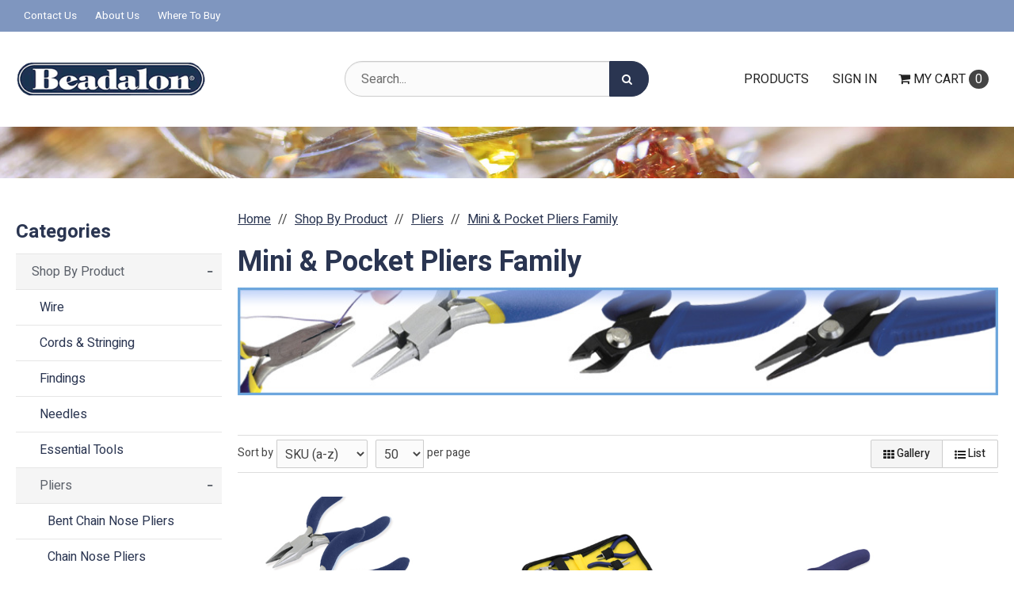

--- FILE ---
content_type: text/html
request_url: https://www.beadalon.com/products/tools_pliers_pliersbyfamily_miniandpocket.asp
body_size: 235250
content:

<!DOCTYPE html>

<!--[if IE]><![endif]-->
<!--[if IE 9]> <html class="no-js ie9 lt-ie10" lang="en"> <![endif]-->
<!--[if gt IE 9]><!--> <html class="no-js" lang="en"> <!--<![endif]-->


<head>
    <base href="https://www.beadalon.com/">	<meta http-equiv="Content-Type" content="text/html; charset=utf-8" />
	<meta name="viewport" content="width=device-width, initial-scale=1, minimum-scale=1, maximum-scale=2">
	
	

	<title>Beadalon - Mini & Pocket Pliers Family</title>
	<meta name="description" content="">
	<meta name="keywords" content="">
    <link rel="canonical" href="https://www.beadalon.com/products/tools_pliers_pliersbyfamily_miniandpocket.asp" />

  <link href="https://fonts.googleapis.com/css?family=Heebo:400,500,700&display=swap" rel="stylesheet"><link rel="stylesheet" href="templates/fa/css/font-awesome.min.css">

	<link rel="shortcut icon" type="image/x-icon" href="https://d2u0aogsnk9o55.cloudfront.net/images/favicon.ico?v=3975305191">
	<link rel="icon" type="image/png" href="images/favicon.ico" sizes="16x16" />
	<link rel="icon" type="image/png" href="images/favicon.ico" sizes="32x32" />
		<link rel="stylesheet" href="../css/bootstrap-retail.css?d77566b">
	    <link rel="stylesheet" href="../css/retail.css?d77566b">
		<link rel="stylesheet" href="../css/focus.css?d77566b">
	

    <style>

        /* 
        ### Skins CSS Overrides
        */

                /* Retail Template
                --------------------------------------------------------------- */
                h1, h2, h3, h4, h5, h6,
                input, button, select, textarea,
                body, body.retail {
                    font-family: Heebo
                }

                html,
                body,
                p {
                    color: #222222;
                }
                
                a { 
                    color: #2a3551; 
                }

                .text-warning,
                a.text-warning {
                    color: #8a6d3b;
                }

                .text-warning:hover,
                a.text-warning:hover {
                    color: #66512c;
                }

                .text-danger,
                a.text-danger {
                    color: #a94442;
                }

                .text-danger:hover,
                a.text-danger:hover {
                    color: #843534;
                }

                .text-success,
                a.text-success {
                    color: #3c763d;
                }

                .text-success:hover,
                a.text-success:hover {
                    color: #2b542c;
                }

                .text-info,
                a.text-info {
                    color: #31708f;
                }

                .text-info:hover,
                a.text-info:hover {
                    color: #245269;
                }

                a:hover,
                a:focus { 
                    color: rgb(68,78,106); 
                }

                h1, h2, h3, h4, h5, h6, 
                .formblock-heading, 
                legend, 
                .checkout-section-heading, 
                .checkout-section.active .checkout-section-heading { 
                    color: #2a3551; 
                }

                .pace .pace-progress {
                    background: #d4af2b;
                }

                /* Retail Topbar
                --------------------------------------------------------------- */

                [class*="retail-header"] .topbar {
                    background-color: #7F96BF;
                }

                /* Retail Buttons
                --------------------------------------------------------------- */

                .btn-link {
                    color: #2a3551;
                }

                .btn-link:not([disabled]):hover, 
                .btn-link:not([disabled]):focus, 
                .btn-link:not([disabled]):active, 
                .btn-link:not([disabled]).active {
                    color: rgb(68,78,106);
                }

                /* Primary buttons */
                .btn-primary, .btn-primary.button {
                    background-color: #2a3551;
                    border-color: #2a3551;
                    color: #FFFFFF;
                }

                .btn-primary:not([disabled]):hover, 
                .btn-primary:not([disabled]):focus, 
                .btn-primary:not([disabled]):active, 
                .btn-primary:not([disabled]).active, 
                .btn-primary:not([disabled]).button:hover, 
                .btn-primary:not([disabled]).button:focus, 
                .btn-primary:not([disabled]).button:active, 
                .btn-primary:not([disabled]).button.active {
                    background-color: #10141f;
                    border-color: #10141f;
                    color: #FFFFFF;
                }

                /* Secondary buttons */
                .btn:not(.btn-primary):not(.btn-error):not(.btn-danger):not(.btn-warning):not(.btn-success):not(.btn-info), 
                .btn:not(.btn-primary):not(.btn-error):not(.btn-danger):not(.btn-warning):not(.btn-success):not(.btn-info).button {
                    background-color: #FFFFFF;
                    border-color: rgb(204,204,204);
                    color: #222222;
                }

                .btn:not([disabled]):not(.btn-primary):not(.btn-error):not(.btn-danger):not(.btn-warning):not(.btn-success):not(.btn-info):hover, 
                .btn:not([disabled]):not(.btn-primary):not(.btn-error):not(.btn-danger):not(.btn-warning):not(.btn-success):not(.btn-info):focus, 
                .btn:not([disabled]):not(.btn-primary):not(.btn-error):not(.btn-danger):not(.btn-warning):not(.btn-success):not(.btn-info):active, 
                .btn:not([disabled]):not(.btn-primary):not(.btn-error):not(.btn-danger):not(.btn-warning):not(.btn-success):not(.btn-info).active, 
                .btn:not([disabled]):not(.btn-primary):not(.btn-error):not(.btn-danger):not(.btn-warning):not(.btn-success):not(.btn-info).button:hover, 
                .btn:not([disabled]):not(.btn-primary):not(.btn-error):not(.btn-danger):not(.btn-warning):not(.btn-success):not(.btn-info).button:focus, 
                .btn:not([disabled]):not(.btn-primary):not(.btn-error):not(.btn-danger):not(.btn-warning):not(.btn-success):not(.btn-info).button:active, 
                .btn:not([disabled]):not(.btn-primary):not(.btn-error):not(.btn-danger):not(.btn-warning):not(.btn-success):not(.btn-info).button.active {
                    background-color: rgb(245,245,245);
                    border-color: rgb(204,204,204);
                    color: #222222;
                }

                .list-group-item.active, 
                .list-group-item.active:hover, 
                .list-group-item.active:focus {
                    color: #FFFFFF !important;
                    border-color: #2a3551 !important;
                    background-color: #2a3551 !important;
                }

                /************* 
                ** Unused button settings
                .btn-secondary,
                .btn-inverse {
                    color: #ffffff;
                    border-color: #B1B8C5;
                    background-color: #B1B8C5;
                }

                .btn-secondary:hover,
                .btn-secondary:focus,
                .btn-inverse:hover,
                .btn-inverse:focus {
                    background-color: rgb(202,210,222);
                    border-color: rgb(202,210,222);
                }

                .btn-secondary:active,
                .btn-inverse:active {
                    background-color: rgb(192,199,212);
                    border-color: rgb(192,199,212);
                } 

                .btn-success {
                    color: #468847;
                    border-color: #468847;
                    background-color: #468847;
                }

                .btn-success:hover,
                .btn-success:focus {
                    background-color: rgb(96,162,96);
                    border-color: rgb(96,162,96);
                }

                .btn-success:active {
                    background-color: rgb(85,151,86);
                    border-color: rgb(85,151,86);
                }

                .btn-danger {
                    color: #FFFFFF;
                    border-color: #B94A48;
                    background-color: #B94A48;
                }

                .btn-danger:hover,
                .btn-danger:focus {
                    background-color: rgb(210,100,98);
                    border-color: rgb(210,100,98);
                }

                .btn-danger:active {
                    background-color: rgb(200,89,87);
                    border-color: rgb(200,89,87);
                }
                *************/

                .toast-success {
                    background-color: #d4af2b;
                }


                /* Breadcrumbs
                --------------------------------------------------------------- */

                body.retail.focus-mode:not(.account) .breadcrumb.breadcrumb-cart li.active {
                    background: #d4af2b;
                    color: #222222;
                }

                 body.retail.focus-mode:not(.account) .breadcrumb.breadcrumb-cart li.active:after {
                    border-color: transparent;
                    border-left-color: #d4af2b;
                    border-width: 20px;
                }


                /* Retail Template 1
                --------------------------------------------------------------- */

                /* Topbar */
                .topbar #retail-topbar-left-menu>li>a:hover, 
                .topbar #retail-topbar-left-menu>li>a:focus, 
                .topbar #retail-topbar-left-menu>li.open>a {
                    background-color: rgb(152,176,216);
                    color: #ffffff;
                }

                @media (max-width: 980px) {
                    .topbar #retail-topbar-left-menu>li>a:hover, 
                    .topbar #retail-topbar-left-menu>li>a:focus, 
                    .topbar #retail-topbar-left-menu>li.open>a {
                        background-color: #d4af2b;
                        color: #FFFFFF;
                    }
                }

                .topbar #retail-topbar-left-menu>li ul {
                    background-color: #FFFFFF;
                }

                .topbar #retail-topbar-left-menu .retail-topbar-left-menu__a-1 {
                    color: #ffffff !important;
                }

                @media (max-width: 1024px) {
                    .topbar #retail-topbar-left-menu .retail-topbar-left-menu__a-1 {
                        color: #222222 !important;
                    }
                }

                .topbar #retail-topbar-left-menu .retail-topbar-left-menu__a-1:hover, 
                .topbar #retail-topbar-left-menu .retail-topbar-left-menu__a-1:focus {
                    color: #ffffff !important;
                }

                @media (max-width: 1024px) {
                    .topbar #retail-topbar-left-menu .retail-topbar-left-menu__a-1:hover, 
                    .topbar #retail-topbar-left-menu .retail-topbar-left-menu__a-1:focus {
                        color: #FFFFFF !important;
                        background: #d4af2b !important;
                    }
                 }


                .topbar #retail-topbar-left-menu>li ul a:hover, 
                .topbar #retail-topbar-left-menu>li ul a:focus {
                    background-color: rgb(230,230,230);
                }

                @media (max-width: 980px) {
                    .topbar #retail-topbar-left-menu {
                        background-color: #FFFFFF;
                    }
                }

                /* Header */
                
                .focus-header,
                [class*="retail-header"] .logo-bar {
                    background-color: #FFFFFF;
                }

                .focus-header__exit-wrapper {
                    border-color: rgb(230,230,230);
                }

                .focus-header__exit {
                    color: #222222;
                }
                
                .focus-header__exit:focus,
                .focus-header__exit:active,
                .focus-header__exit:hover {
                    color: #222222 !important;
                    background-color:  rgb(230,230,230);
                }


                [class*="retail-header"] .header__prodcat__toggle,
                [class*="retail-header"] .header__signin-open {
                    color: #222222 !important;
                }

                [class*="retail-header"] #header__user-menu>li.link-parent ul,
                [class*="retail-header"] #header__prodcat>li.link-parent ul {
                    background-color: #FFFFFF;
                }

                [class*="retail-header"] .topbar__menu-toggle a,
                [class*="retail-header"] .logo-bar__right .linkset > li > a {
                    color: #222222 !important;
                }

                [class*="retail-header"] .topbar__menu-toggle a:hover,
                [class*="retail-header"] .topbar__menu-toggle a:focus {
                    background: rgb(102,124,166) !important;
                }

                @media (max-width: 980px) {
                    [class*="retail-header"] .logo-bar__right .linkset > li > a {
                        background-color: #7F96BF;
                        color: #ffffff !important;
                    }
                }

                [class*="retail-header"] .logo-bar__right .linkset > li > a:hover, 
                [class*="retail-header"] .logo-bar__right .linkset > li > a:active {
                    color: rgb(60,60,60) !important;
                }
                @media (max-width: 980px) {
                    [class*="retail-header"] .logo-bar__right .linkset > li > a:hover, 
                    [class*="retail-header"] .logo-bar__right .linkset > li > a:focus, 
                    [class*="retail-header"] .logo-bar__right .linkset > li > a:active {
                         color: #ffffff !important;
                         background: rgb(102,124,166) !important;
                    }
                }

                [class*="retail-header"] .logo-bar__right .linkset ul>li>a:hover, 
                [class*="retail-header"] .logo-bar__right .linkset ul>li>a:focus {
                    background-color: rgb(230,230,230);
                }

                [class*="retail-header"] #header__prodcat>li.link-parent li.link-parent.open>a {
                    background-color: #d4af2b;
                    color: #FFFFFF;
                }

                [class*="retail-header"] #header__prodcat>li>ul {
                    border-top: 1px solid #d4af2b;
                }

                [class*="retail-header"] #header__prodcat>li>ul ul {
                    border-left: 5px solid #d4af2b;
                }

                [class*="retail-header"] .header__hero-search {
                    background-image: url(https://d2u0aogsnk9o55.cloudfront.net/images/beadalon_hero4.jpg?v=3975305191);
                }

                /* Introduction */

                .home-description {
                    background-color: #d4af2b;
                    color: #FFFFFF;
                }

                .home-description:after {
                    border-color: #d4af2b transparent transparent transparent;
                }


                /* Featured */

                .trending-products__title:after {
                        background-color: #d4af2b;
                }

                /* Reseller */

                .footer-reseller__col-1 {
                    background-image: url(https://d2u0aogsnk9o55.cloudfront.net/images/beadalon-retailt2.jpg?v=3975305191);
                }
                
                .footer-reseller__col-2 {
                    background-color: #d4af2b;
                }

                .footer-reseller__col-2:before {
                    border-color: transparent #d4af2b transparent transparent;
                }

                .footer-reseller__wrap,
                .footer-reseller__wrap p {
                    color: #FFFFFF;
                }

                .footer-reseller h2:after {
                    background-color: #B1B8C5;
                }

                /* Retail Products
                --------------------------------------------------------------- */

                .prod-info {
                    color: #222222;
                }

                .prod-desc {
                    color: #2a3551;
                }
                
                .prod-desc p {
                    color: #2a3551;
                }
                
                .specials_nm {
                    color: #2a3551;
                }

                .specials_nm:hover,
                .specials_nm:focus {
                    color: rgb(68,78,106);
                }

                /* Retail Footer
                --------------------------------------------------------------- */

                [class*="retail-footer"] {
                    color: #FFFFFF; 
                    background-color: #7F96BF; 
                }

                [class*="retail-footer"] .bottom-bar {
                    color: rgba(255,255,255,0.5); 
                    background-color: #7F96BF; 
                }

                [class*="retail-footer"] .bottom-bar__colophon a:hover {
                    color: rgba(255,255,255,0.8); 
                }
        
                
    </style>
<script>
    // This function is needed for JS hooks.
    function getOriginalPageName() {
        return 'pc_combined_results.asp';
    }

    function getUrlPath() {
        return '/products/tools_pliers_pliersbyfamily_miniandpocket.asp';
    }

    function getUrl() {
        return '/products/tools_pliers_pliersbyfamily_miniandpocket.asp';
    }

    function handleImageError(img, noImagePath){
        if(!noImagePath) {
            noImagePath = 'images/no-image.png';
        }
        if ($(img).attr('src') !== noImagePath) {
            $(img).attr('src', noImagePath);
        }    
    }
    var sitename = "wirecable3";
    var isWorkerDomain = false;
    var processPageTitle = isWorkerDomain && !false;
    var bValidIp = false;
    var sOfUrl   = 'https://www.beadalon.com';
</script>
    <!-- Google Tag Manager -->
    <script>(function(w,d,s,l,i){w[l]=w[l]||[];w[l].push({'gtm.start':
    new Date().getTime(),event:'gtm.js'});var f=d.getElementsByTagName(s)[0],
    j=d.createElement(s),dl=l!='dataLayer'?'&l='+l:'';j.async=true;j.src=
    'https://www.googletagmanager.com/gtm.js?id='+i+dl;f.parentNode.insertBefore(j,f);
    })(window,document,'script','dataLayer','G-C94MT7XFPL');</script>
    <!-- End Google Tag Manager -->
    <script>
        window.dataLayer = window.dataLayer || [];
    </script> 
        <!-- Latest Google Analytics -->
        <!-- Global site tag (gtag.js) - Google Analytics -->
        <script async src="https://www.googletagmanager.com/gtag/js?id=G-C94MT7XFPL"></script>
        <script>
        window.dataLayer = window.dataLayer || [];
        function gtag(){dataLayer.push(arguments);}
        gtag('js', new Date());

        gtag('config', 'G-C94MT7XFPL');
        </script>
		


<!-- Latest GA4 Tracking Analytics -->


<script>
	var utils = {};

    utils.getParameter = function (param, context) {
        var value;
        if(!context) context = window;
        var parameters = context.location.search.replace('?', '');

        if (parameters) {
            var pattern = new RegExp('\\b' + param + '=([^;&]+)', 'gi');
            value = parameters.split(pattern)[1];
        }

        return value || '';
    };

    utils.buildImagePath = function(image){
        if(image && image.indexOf("http") > -1){
            imageUrl = image.replace(/http:/i, 'https:');
        }else{
            image = image.replace(oConfig.storefrontUrl, oConfig.sessionData.cdnUrl).toLowerCase();
            if(!image){
                imageUrl = oConfig.noImagePath || oConfig.sessionData.cdnUrl.replace(/\/+$/, '') + '/images/' + oConfig.defaultImage.replace(/^\/+/, '');
            }
            else if(image.indexOf("/") > -1){
                imageUrl = oConfig.sessionData.cdnUrl.replace(/\/+$/, '') + '/' + image.replace(/^\/+/, '');
            }
            else{
                imageUrl = oConfig.sessionData.cdnUrl.replace(/\/+$/, '') + '/images/' + image.replace(/^\/+/, '');
            }
        }
        return imageUrl + '?v=3975305191';
    };

    utils.pageUrl = location.href.replace(/.+\//, '');
    utils.loginUrl = 'security_logon.asp?autopage=' + encodeURIComponent(utils.pageUrl);

    utils.pageType = function(){
        var pageType = "prodcat";
        if(utils.pageUrl == '' && pageType == ''){
            pageType = 'home';
        }else if(pageType != ''){
            switch(pageType){
                case 'prodcat':
                case 'product':
                    pageType = 'catalog';
                    break;
                case 'page-section':
                case 'webpage':
                    pageType = 'content';
                    break;
                default:
                    pageType = 'other';
                    break;
            }
        }else{
            switch(getOriginalPageName()){
                case 'pc_product_detail.asp':
                case 'pc_combined_results.asp':
                    pageType = 'catalog';
                    break;
                case 'showcart.asp':
                case 'account.asp':
                    pageType = 'checkout';
                    break;
                default:
                    pageType = 'other';
                    break;

            }
        }
        return pageType;
    }

    utils.htmlEncode = function(value){
        return $('<textarea/>').text(value).html();
    }

    utils.htmlDecode = function(value){
        return $("<textarea/>").html(value).text();
    }
</script>
<script>
    var cimcloud = {
        helpers: {
            urlPath: getUrlPath,
            loginUrl: utils.loginUrl,
            pageType: utils.pageType,
            urlParameter: utils.getParameter,
            buildImagePath: utils.buildImagePath
        },
        session: {
            accountNumber: "",
            accountName: "",
            username: "",
            email: "",
            firstName: "",
            lastName: "",
            sitename: "wirecable3"
        }
    }
</script>


<script src="/js/bundles/coreTop.js?d77566bd8568a638a8143d92b179f60aa3e0a102" ></script>


<script src="/js/bundles/corePlugins.js?d77566bd8568a638a8143d92b179f60aa3e0a102" ></script>


<script src="/js/bundles/coreKO.js?d77566bd8568a638a8143d92b179f60aa3e0a102" ></script>


<script src="/js/bundles/coreVendors.js?d77566bd8568a638a8143d92b179f60aa3e0a102" ></script>
        <!-- Start Header Custom Code -->
        <script id="mcjs">!function(c,h,i,m,p){m=c.createElement(h),p=c.getElementsByTagName(h)[0],m.async=1,m.src=i,p.parentNode.insertBefore(m,p)}(document,"script","https://chimpstatic.com/mcjs-connected/js/users/6d1c776562d4988d0e1578464/b6fb2e33bb138eba04bc8e455.js");</script>

<style>
  body.in-modal #purechat-container {
  	display: none;
  }  
  .detail-img-multi {
   	display: inline-block;
    margin: 3px 0;
  }
</style>
        <!-- End Header Custom Code -->
</head>

<body class="prodcat results static interior retail t-ui-phase-4 site-type-4 loggedout  t-ui-phase-4 interior sp-category loggedout site-type-4 production">

	      
        <!-- Google Tag Manager (noscript) -->
        <noscript><iframe src="https://www.googletagmanager.com/ns.html?id=G-C94MT7XFPL" height="0" width="0" style="display:none;visibility:hidden"></iframe></noscript>
        <!-- End Google Tag Manager (noscript) -->
     

    <noscript class="noscript-padding"></noscript>

    

<header id="retail-header-1" class="retail-header-1">
        <div id="topbar" class="topbar print-hide">
        <div class="container-fluid">
            <nav class="topbar__left">
                <ul class="topbar__left__menu linkset click-persist js-click-outside-to-close">
                    <li>
                        <a class="topbar__menu-toggle" href="#0">
                            <i class="icon-reorder"></i> Menu
                        </a>
                        <ul id="retail-topbar-left-menu" class="horizontal retail-topbar-left-menu retail-topbar-left-menu__ul-1">
	<li class="retail-topbar-left-menu__li-1" data-key='31250345377C481C9C1D06501DBAB18D'><a href="/contact_us.asp" class="retail-topbar-left-menu__a-1">Contact Us</a></li>
	<li class="retail-topbar-left-menu__li-1" data-key='58DEF3F0942444B6ABB742BE5C2D3BC7'><a href="/content/about_us.asp" class="retail-topbar-left-menu__a-1">About Us</a></li>
	<li class="retail-topbar-left-menu__li-1" data-key='907590D81539462D8630FECA34D8F8E4'><a href="/resource/where_to_buy.asp" class="retail-topbar-left-menu__a-1">Where To Buy</a></li>
</ul>
                    </li>
                </ul>
            </nav>
            <div class="topbar__right"></div>
        </div>
    </div>

<div id="logo-bar" class="logo-bar">
    <div class="container-fluid">
        <div class="logo-bar__logo">
            
		<a href="https://www.beadalon.com" class="logo hidden-xs">
		<img src="https://d2u0aogsnk9o55.cloudfront.net/images/beadalon_logo.png?v=3975305191?v=3975305191" alt="Beadalon Logo">
		</a>
	
		<a href="https://www.beadalon.com" class="logo visible-xs">
		<img src="https://d2u0aogsnk9o55.cloudfront.net/images/beadalon_logo.png?v=3975305191?v=3975305191" alt="Beadalon Logo">
		</a>
	
        </div>
        <nav class="logo-bar__right">
            

<ul id="header__prodcat" class="header__prodcat linkset click-persist js-click-outside-to-close">
    <li class="link-parent products__link-parent">
        <a class="header__prodcat__toggle" href="#0">
            <i class="icon-tags"></i> Products
        </a>

		<ul class="prodcat prodcat__ul-1"><li class="prodcat__li-1 "><a href="/beadalon_shop_by_product.asp" class="prodcat__a-1" data-parent-href="/beadalon_shop_by_product.asp" data-parent-name="Shop By Product" data-key="FF95E59AC2874C5FA2D3E53FB7757258"><span class=cat-nm>Shop By Product</span></a><ul class="prodcat__ul-2"><li class="prodcat__li-2"><a href="/products/shop_by_product_wire.asp" class="prodcat__a-2" data-parent-href="/beadalon_shop_by_product.asp|/products/shop_by_product_wire.asp" data-parent-name="Shop By Product|Wire" data-key="1505B2D888004782A676D89F2FC5E7B4"><span class=cat-nm>Wire</span></a></li><li class="prodcat__li-2"><a href="/products/shop_by_product_Cords_and_Stringing.asp" class="prodcat__a-2" data-parent-href="/beadalon_shop_by_product.asp|/products/shop_by_product_Cords_and_Stringing.asp" data-parent-name="Shop By Product|Cords & Stringing" data-key="3488EF91210A4B499E1A581375BCF78B"><span class=cat-nm>Cords & Stringing</span></a></li><li class="prodcat__li-2"><a href="/products/shop_by_product_findings.asp" class="prodcat__a-2" data-parent-href="/beadalon_shop_by_product.asp|/products/shop_by_product_findings.asp" data-parent-name="Shop By Product|Findings" data-key="49467EA42AD34DEA8C3A718A80619E5F"><span class=cat-nm>Findings</span></a></li><li class="prodcat__li-2"><a href="/products/needles.asp" class="prodcat__a-2" data-parent-href="/beadalon_shop_by_product.asp|/products/needles.asp" data-parent-name="Shop By Product|Needles" data-key="AC264ED63D644DA0AF13D2D1FBE307B9"><span class=cat-nm>Needles</span></a></li><li class="prodcat__li-2"><a href="/products/shop_by_product_essential_tools.asp" class="prodcat__a-2" data-parent-href="/beadalon_shop_by_product.asp|/products/shop_by_product_essential_tools.asp" data-parent-name="Shop By Product|Essential Tools" data-key="D811BA6AF499423AAFA3A2D5AB77F320"><span class=cat-nm>Essential Tools</span></a></li><li class="prodcat__li-2 "><a href="/products/pliers.asp" class="prodcat__a-2" data-parent-href="/beadalon_shop_by_product.asp|/products/pliers.asp" data-parent-name="Shop By Product|Pliers" data-key="7B2620752ABE4083B320FD3145C8A958"><span class=cat-nm>Pliers</span></a><ul class="prodcat__ul-3"><li class="prodcat__li-3"><a href="/products/tools_pliers_pliersbytype_bentchainnose.asp" class="prodcat__a-3" data-parent-href="/beadalon_shop_by_product.asp|/products/pliers.asp|/products/tools_pliers_pliersbytype_bentchainnose.asp" data-parent-name="Shop By Product|Pliers|Bent Chain Nose Pliers" data-key="131BD10ECE75485ABE0C6D4BD598F069"><span class=cat-nm>Bent Chain Nose Pliers</span></a></li><li class="prodcat__li-3"><a href="/products/tools_pliers_pliersbytype_chainnose.asp" class="prodcat__a-3" data-parent-href="/beadalon_shop_by_product.asp|/products/pliers.asp|/products/tools_pliers_pliersbytype_chainnose.asp" data-parent-name="Shop By Product|Pliers|Chain Nose Pliers" data-key="6F108740DA3945A59F820AB9B780CABC"><span class=cat-nm>Chain Nose Pliers</span></a></li><li class="prodcat__li-3"><a href="/products/tools_pliers_pliersbytype_crimpers.asp" class="prodcat__a-3" data-parent-href="/beadalon_shop_by_product.asp|/products/pliers.asp|/products/tools_pliers_pliersbytype_crimpers.asp" data-parent-name="Shop By Product|Pliers|Crimpers" data-key="FFE73FA4B9D04F4F98E65D0828AA201D"><span class=cat-nm>Crimpers</span></a></li><li class="prodcat__li-3"><a href="/products/tools_pliers_pliersbytype_flatnose.asp" class="prodcat__a-3" data-parent-href="/beadalon_shop_by_product.asp|/products/pliers.asp|/products/tools_pliers_pliersbytype_flatnose.asp" data-parent-name="Shop By Product|Pliers|Flat Nose Pliers" data-key="674D691B404543368F6FD07DC0320BE1"><span class=cat-nm>Flat Nose Pliers</span></a></li><li class="prodcat__li-3"><a href="/products/tools_hole_punch_pliers.asp" class="prodcat__a-3" data-parent-href="/beadalon_shop_by_product.asp|/products/pliers.asp|/products/tools_hole_punch_pliers.asp" data-parent-name="Shop By Product|Pliers|Hole Punch Pliers" data-key="4B641CF1D08E4707A69103712C518362"><span class=cat-nm>Hole Punch Pliers</span></a></li><li class="prodcat__li-3"><a href="/products/tools_multipliers.asp" class="prodcat__a-3" data-parent-href="/beadalon_shop_by_product.asp|/products/pliers.asp|/products/tools_multipliers.asp" data-parent-name="Shop By Product|Pliers|Multipliers" data-key="F9F739B045A142C1896C9FB57B46B9AC"><span class=cat-nm>Multipliers</span></a></li><li class="prodcat__li-3"><a href="/products/tools_pliers_pliersbytype_nippersandwirecutters.asp" class="prodcat__a-3" data-parent-href="/beadalon_shop_by_product.asp|/products/pliers.asp|/products/tools_pliers_pliersbytype_nippersandwirecutters.asp" data-parent-name="Shop By Product|Pliers|Nippers and Wire Cutters" data-key="B20DE471862C41B3A5A06651BF9212A1"><span class=cat-nm>Nippers and Wire Cutters</span></a></li><li class="prodcat__li-3"><a href="/products/tools_pliers_pliersbytype_nylonjaw.asp" class="prodcat__a-3" data-parent-href="/beadalon_shop_by_product.asp|/products/pliers.asp|/products/tools_pliers_pliersbytype_nylonjaw.asp" data-parent-name="Shop By Product|Pliers|Nylon Jaw Pliers" data-key="ACF65E689ABA409985D8340D1873FE81"><span class=cat-nm>Nylon Jaw Pliers</span></a></li><li class="prodcat__li-3"><a href="/products/tools_pliers_pliersbytype_roundnose.asp" class="prodcat__a-3" data-parent-href="/beadalon_shop_by_product.asp|/products/pliers.asp|/products/tools_pliers_pliersbytype_roundnose.asp" data-parent-name="Shop By Product|Pliers|Round Nose Pliers" data-key="04645E39D7D941C8A6C48514CB05959E"><span class=cat-nm>Round Nose Pliers</span></a></li><li class="prodcat__li-3"><a href="/products/tools_pliers_pliersbytype_specialty.asp" class="prodcat__a-3" data-parent-href="/beadalon_shop_by_product.asp|/products/pliers.asp|/products/tools_pliers_pliersbytype_specialty.asp" data-parent-name="Shop By Product|Pliers|Specialty Pliers" data-key="120B5A922CA94ACFB583751F21EA87D6"><span class=cat-nm>Specialty Pliers</span></a></li><li class="prodcat__li-3"><a href="/products/tools_pliers_pliersbyfamily_splitring.asp" class="prodcat__a-3" data-parent-href="/beadalon_shop_by_product.asp|/products/pliers.asp|/products/tools_pliers_pliersbyfamily_splitring.asp" data-parent-name="Shop By Product|Pliers|Split Ring Pliers" data-key="81EEAC97A27F4053952D271DCE73ABD8"><span class=cat-nm>Split Ring Pliers</span></a></li><li class="prodcat__li-3"><a href="/products/tools_pliers_pliersbyfamily_designer.asp" class="prodcat__a-3" data-parent-href="/beadalon_shop_by_product.asp|/products/pliers.asp|/products/tools_pliers_pliersbyfamily_designer.asp" data-parent-name="Shop By Product|Pliers|Designer Pliers Family" data-key="15F71F2B9BB04F25B4E010FB9E439939"><span class=cat-nm>Designer Pliers Family</span></a></li><li class="prodcat__li-3"><a href="/products/tools_pliers_pliersbyfamily_econo.asp" class="prodcat__a-3" data-parent-href="/beadalon_shop_by_product.asp|/products/pliers.asp|/products/tools_pliers_pliersbyfamily_econo.asp" data-parent-name="Shop By Product|Pliers|Econo Pliers Family" data-key="32A6B06203B649E786B5DBB49BC99EDE"><span class=cat-nm>Econo Pliers Family</span></a></li><li class="prodcat__li-3"><a href="/products/tools_pliers_pliersbyfamily_miniandpocket.asp" class="prodcat__a-3" data-parent-href="/beadalon_shop_by_product.asp|/products/pliers.asp|/products/tools_pliers_pliersbyfamily_miniandpocket.asp" data-parent-name="Shop By Product|Pliers|Mini & Pocket Pliers Family" data-key="B25714ACA69C434AAD4BFE83169F02CA"><span class=cat-nm>Mini & Pocket Pliers Family</span></a></li><li class="prodcat__li-3"><a href="/products/tools_pliers_pliersbyfamily_classic.asp" class="prodcat__a-3" data-parent-href="/beadalon_shop_by_product.asp|/products/pliers.asp|/products/tools_pliers_pliersbyfamily_classic.asp" data-parent-name="Shop By Product|Pliers|Classic Pliers Family" data-key="01684318C8554A3AAE764D3B3F18388B"><span class=cat-nm>Classic Pliers Family</span></a></li><li class="prodcat__li-3"><a href="/products/tools_pliers_pliersbytype_designerseries_black.asp" class="prodcat__a-3" data-parent-href="/beadalon_shop_by_product.asp|/products/pliers.asp|/products/tools_pliers_pliersbytype_designerseries_black.asp" data-parent-name="Shop By Product|Pliers|Designer Series Pliers -  Black" data-key="AAEEAA5BB8CC468A8AF009F9CABE7B22"><span class=cat-nm>Designer Series Pliers -  Black</span></a></li><li class="prodcat__li-3"><a href="/products/tools_pliers_pliersbytype_designerseries_purple.asp" class="prodcat__a-3" data-parent-href="/beadalon_shop_by_product.asp|/products/pliers.asp|/products/tools_pliers_pliersbytype_designerseries_purple.asp" data-parent-name="Shop By Product|Pliers|Designer Series Pliers -  Purple" data-key="36C48AA341364654B5BE054980312074"><span class=cat-nm>Designer Series Pliers -  Purple</span></a></li><li class="prodcat__li-3"><a href="/products/tools_pliers_pliersbytype_standardseries_blueglimmer.asp" class="prodcat__a-3" data-parent-href="/beadalon_shop_by_product.asp|/products/pliers.asp|/products/tools_pliers_pliersbytype_standardseries_blueglimmer.asp" data-parent-name="Shop By Product|Pliers|Classic Series Pliers -  Blue Glimmer" data-key="EB47AA0F029548E7A2749F7DD0DDA143"><span class=cat-nm>Classic Series Pliers -  Blue Glimmer</span></a></li><li class="prodcat__li-3"><a href="/products/tools_pliers_pliersbytype_standardseries_darkblue.asp" class="prodcat__a-3" data-parent-href="/beadalon_shop_by_product.asp|/products/pliers.asp|/products/tools_pliers_pliersbytype_standardseries_darkblue.asp" data-parent-name="Shop By Product|Pliers|Classic Series Pliers -  Dark Blue" data-key="37CDA9158A3A44CEAE2BD5EFDEFD93C6"><span class=cat-nm>Classic Series Pliers -  Dark Blue</span></a></li><li class="prodcat__li-3"><a href="/products/tools_pliers_pliersbytype_standardseries_purpleglimmer.asp" class="prodcat__a-3" data-parent-href="/beadalon_shop_by_product.asp|/products/pliers.asp|/products/tools_pliers_pliersbytype_standardseries_purpleglimmer.asp" data-parent-name="Shop By Product|Pliers|Designer Series Pliers -  Purple Glimmer" data-key="B448F156070A4A5196F70EED70015143"><span class=cat-nm>Designer Series Pliers -  Purple Glimmer</span></a></li><li class="prodcat__li-3"><a href="/products/tools_pliers_pliersbytype_designerseries_slim_black.asp" class="prodcat__a-3" data-parent-href="/beadalon_shop_by_product.asp|/products/pliers.asp|/products/tools_pliers_pliersbytype_designerseries_slim_black.asp" data-parent-name="Shop By Product|Pliers|Designer Series Pliers -  Slim Line Black" data-key="C9A6C0569CB143328BE37612988A2E9E"><span class=cat-nm>Designer Series Pliers -  Slim Line Black</span></a></li><li class="prodcat__li-3"><a href="/products/tools_pliers_pliersbytype_designerseries_slim_limegreen.asp" class="prodcat__a-3" data-parent-href="/beadalon_shop_by_product.asp|/products/pliers.asp|/products/tools_pliers_pliersbytype_designerseries_slim_limegreen.asp" data-parent-name="Shop By Product|Pliers|Designer Series Pliers -  Slim Line Lime Green" data-key="92186C94CB6D4AEC93F8A46736FFE1B8"><span class=cat-nm>Designer Series Pliers -  Slim Line Lime Green</span></a></li><li class="prodcat__li-3"><a href="/products/tools_pliers_pliersbytype_designerseries_nylonjaw_pacificblue.asp" class="prodcat__a-3" data-parent-href="/beadalon_shop_by_product.asp|/products/pliers.asp|/products/tools_pliers_pliersbytype_designerseries_nylonjaw_pacificblue.asp" data-parent-name="Shop By Product|Pliers|Designer Series Pliers -  Nylon Jaw Pacific Blue" data-key="22B9035E71534D2C880B6B3E21F70830"><span class=cat-nm>Designer Series Pliers -  Nylon Jaw Pacific Blue</span></a></li><li class="prodcat__li-3"><a href="/products/tools_pliers_pliersbytype_professionalseries_nyloninsert_limegreen.asp" class="prodcat__a-3" data-parent-href="/beadalon_shop_by_product.asp|/products/pliers.asp|/products/tools_pliers_pliersbytype_professionalseries_nyloninsert_limegreen.asp" data-parent-name="Shop By Product|Pliers|Professional Series Pliers -  Nylon Insert Lime Green" data-key="A9BAD4CF29A243CA8F77FA026F42D0F7"><span class=cat-nm>Professional Series Pliers -  Nylon Insert Lime Green</span></a></li><li class="prodcat__li-3"><a href="/products/tools_pliers_pliersbytype_designerseries_wirebanding.asp" class="prodcat__a-3" data-parent-href="/beadalon_shop_by_product.asp|/products/pliers.asp|/products/tools_pliers_pliersbytype_designerseries_wirebanding.asp" data-parent-name="Shop By Product|Pliers|Designer Series Pliers -  Wire Banding" data-key="F254DA48629C489AA377D3528E9EC035"><span class=cat-nm>Designer Series Pliers -  Wire Banding</span></a></li><li class="prodcat__li-3"><a href="/products/tools_pliers_pliersbytype_designerseries_memwirefinishing.asp" class="prodcat__a-3" data-parent-href="/beadalon_shop_by_product.asp|/products/pliers.asp|/products/tools_pliers_pliersbytype_designerseries_memwirefinishing.asp" data-parent-name="Shop By Product|Pliers|Designer Series Pliers -  Memory Wire Finishing" data-key="34ADF3449CD44AEC9F02E3F9266EC0EE"><span class=cat-nm>Designer Series Pliers -  Memory Wire Finishing</span></a></li><li class="prodcat__li-3"><a href="/products/tools_pliers_pliersbytype_designerseries_bailmaking.asp" class="prodcat__a-3" data-parent-href="/beadalon_shop_by_product.asp|/products/pliers.asp|/products/tools_pliers_pliersbytype_designerseries_bailmaking.asp" data-parent-name="Shop By Product|Pliers|Designer Series Pliers - Bail Making" data-key="6DF239AE39F24476B0D2215DF054327C"><span class=cat-nm>Designer Series Pliers - Bail Making</span></a></li><li class="prodcat__li-3"><a href="/products/tools_pliers_pliersbytype_professionalseries_tungsten_carbide.asp" class="prodcat__a-3" data-parent-href="/beadalon_shop_by_product.asp|/products/pliers.asp|/products/tools_pliers_pliersbytype_professionalseries_tungsten_carbide.asp" data-parent-name="Shop By Product|Pliers|Professional Series Pliers - Tungsten Carbide" data-key="9B866F9160524E28B710D028845806D7"><span class=cat-nm>Professional Series Pliers - Tungsten Carbide</span></a></li><li class="prodcat__li-3"><a href="/products/tools_pliers_pliersbytype_italiancutters.asp" class="prodcat__a-3" data-parent-href="/beadalon_shop_by_product.asp|/products/pliers.asp|/products/tools_pliers_pliersbytype_italiancutters.asp" data-parent-name="Shop By Product|Pliers|Italian Cutters" data-key="1820B90BE616495385831F237AA1535C"><span class=cat-nm>Italian Cutters</span></a></li><li class="prodcat__li-3"><a href="/products/tools_pliers_pliersbytype_designerseries_ergo.asp" class="prodcat__a-3" data-parent-href="/beadalon_shop_by_product.asp|/products/pliers.asp|/products/tools_pliers_pliersbytype_designerseries_ergo.asp" data-parent-name="Shop By Product|Pliers|Designer Series Pliers - Ergo" data-key="42321985A0AC468D8A8C8AB609805A07"><span class=cat-nm>Designer Series Pliers - Ergo</span></a></li></ul></li><li class="prodcat__li-2"><a href="/products/wire_shaping_tools.asp" class="prodcat__a-2" data-parent-href="/beadalon_shop_by_product.asp|/products/wire_shaping_tools.asp" data-parent-name="Shop By Product|Wire Shaping Tools" data-key="43F216CB77E747DCA9AFA2A2D1EE61B3"><span class=cat-nm>Wire Shaping Tools</span></a></li><li class="prodcat__li-2 "><a href="/products/jigs_and_accessories.asp" class="prodcat__a-2" data-parent-href="/beadalon_shop_by_product.asp|/products/jigs_and_accessories.asp" data-parent-name="Shop By Product|Jigs & Accessories" data-key="2135B255E1F94466B9CB8AB510D3BE7A"><span class=cat-nm>Jigs & Accessories</span></a><ul class="prodcat__ul-3"><li class="prodcat__li-3"><a href="/products/findings_forms.asp" class="prodcat__a-3" data-parent-href="/beadalon_shop_by_product.asp|/products/jigs_and_accessories.asp|/products/findings_forms.asp" data-parent-name="Shop By Product|Jigs & Accessories|Findings Forms" data-key="F92C2F5B8BD0406AAAE1E088F7E9CDB4"><span class=cat-nm>Findings Forms</span></a></li></ul></li><li class="prodcat__li-2"><a href="/products/organization_storage.asp" class="prodcat__a-2" data-parent-href="/beadalon_shop_by_product.asp|/products/organization_storage.asp" data-parent-name="Shop By Product|Organization & Storage" data-key="4154F4A53A9849EABE51C8F7F838265C"><span class=cat-nm>Organization & Storage</span></a></li><li class="prodcat__li-2"><a href="/products/Adhesives.asp" class="prodcat__a-2" data-parent-href="/beadalon_shop_by_product.asp|/products/Adhesives.asp" data-parent-name="Shop By Product|Adhesives" data-key="AA466DB52D8C475CB4D936EE56DC3D19"><span class=cat-nm>Adhesives</span></a></li><li class="prodcat__li-2"><a href="/products/kits.asp" class="prodcat__a-2" data-parent-href="/beadalon_shop_by_product.asp|/products/kits.asp" data-parent-name="Shop By Product|Kits" data-key="76EC91508A694A35A82BE569D9EC3E00"><span class=cat-nm>Kits</span></a></li><li class="prodcat__li-2"><a href="/products/books.asp" class="prodcat__a-2" data-parent-href="/beadalon_shop_by_product.asp|/products/books.asp" data-parent-name="Shop By Product|Books" data-key="67A33F58BB934390835BE1FF5FC0913E"><span class=cat-nm>Books</span></a></li></ul></li><li class="prodcat__li-1"><a href="/products/beadalon_learning_center.asp" class="prodcat__a-1" data-parent-href="/products/beadalon_learning_center.asp" data-parent-name="Learning Center" data-key="D83366FE45D94479BF0B4D32AC46AE50"><span class=cat-nm>Learning Center</span></a></li><li class="prodcat__li-1 "><a href="/products/new_products.asp" class="prodcat__a-1" data-parent-href="/products/new_products.asp" data-parent-name="New Products" data-key="0E57171C33744AEAA6409898378CA341"><span class=cat-nm>New Products</span></a></li><li class="prodcat__li-1 "><a href="/products/madeinusa.asp" class="prodcat__a-1" data-parent-href="/products/madeinusa.asp" data-parent-name="Made In USA" data-key="AAABBFE71B55420FBAA8435392FA17A0"><span class=cat-nm>Made In USA</span></a>
			</li>
			<li class=" class="prodcat__li-1 "">
				<a href="/pc_combined_results.asp?tab=product&search_prod=searchlike~p.searchfield5~Sale" class=" class="prodcat__a-1"" data-parent-href="/pc_combined_results.asp?tab=product&search_prod=searchlike~p.searchfield5~Sale" data-parent-name="SALE!" data-key="custom-sale-link">
					<span class="cat-nm">SALE!</span>
				</a>
			</li></ul>
    </li>
</ul>

    <ul id="header__signin" class="header__signin linkset click-persist">
        <li class="">
            
                <a id="header__signin-open" 
                    class="header__signin-open global-modal" 
                    data-size="small" 
                    data-backdrop="static"
                    title="Sign in to Your Account"
                    href="security_logon.asp?autopage=%2Fproducts%2Ftools%5Fpliers%5Fpliersbyfamily%5Fminiandpocket%2Easp&modal=1">
                    <i class="icon-signin"></i> Sign In
                </a>
            
        </li>
    </ul>
    <ul id="header__cart-preview" class="header__cart-preview linkset click-persist js-click-outside-to-close">
        <li class="link-parent">
            <a class="header__cart-preview__toggle" href="#0">
                <i class="icon-shopping-cart"></i> <span class="hidden-xs hidden-sm">My</span> Cart
                <span id="cart_window_qty" class="cart_window_qty badge">0</span>
            </a>
            <ul>
                <li class="app-minicart" id="cart_window_incl">
                    

	<div id="cart_window" class="cart-preview cart_window">
		

				<script>
					var cartQtyTarg = '#cart_window_qty',
						cartQtyTotal = 0,
						cartWinTarg = '#cart_window_incl';
				</script>

				<div class="cart-empty-text muted">Your shopping cart is empty.</div>

				
					<div class="controls">
						<a href="/showcart.asp" class="btn btn-block btn-primary view-cart-button">
							<i class="icon-shopping-cart"></i> View &amp; Edit Cart
						</a>
					</div>
				

		<script type="text/javascript">

			jQuery(function(){
				// Set the template cart qty on initial load
				fncUpdateTemplateQty(cartQtyTarg, cartQtyTotal);
			});

			// Function to update the template qty value
			function fncUpdateTemplateQty(targ, total) {
				jQuery(targ).text(total);
			}

			// Function to remove an item from the cart window
			function fncCartWinRemove(sUnqID, sConfirmText) {
				var bUseRemoveMsg = true;

				if(bUseRemoveMsg){
					var okay = confirm(sConfirmText);
				}
				else{
					okay = true;
				}

				if (okay) {
					jQuery('#li_'+sUnqID).remove();
					try {
						jQuery.ajax({
							url: 'i_i_add_to_cart.asp',
							data: 'type=v200remove&ajax=returnJSON&rkey='+sUnqID,
							type: 'GET',
							dataType: "json",
							success: function(jsonOrder) {
								fncCartRefresh(jsonOrder[1].item_count, jsonOrder[1].o_total);
							}
						});
					} catch (err) {
						//alert(err.message);
						location.reload();
					}
				}
			} //-function fncCartWinRemove(sUnqID)

			// Refreshes the (#) for the cart items count
			function fncCartRefresh(item_count, o_total) {
				if (typeof item_count == "undefined") {
					try {
						jQuery.ajax({
							url: 'shopping_cart_window.asp',
							data: 'cartwindowajax=getcart',
							type: 'GET',
							dataType: 'json',
							error: function (jqXHR, textStatus, errorThrown) {
								alert('Error! ' + errorThrown + ' ' + textStatus);
								},
							success: function (oData) {
								var cart = oData || {};
								if (typeof cart != "undefined") {
									//console.log(cart);
									jQuery(cartQtyTarg).html(cart.items);
									jQuery("#cart_window_subtotal").html(cart.total);
									//return true;
								}
								fncReloadCartWindow();
							}
						});
					} catch(err) {
						alert(err.message);
					}
				} else {
					if (jQuery(cartQtyTarg).length==1) {
						//console.log(cart);
						jQuery(cartQtyTarg).html(item_count);
						jQuery("#cart_window_subtotal").html(o_total);
						//return true;
					}
					fncReloadCartWindow();
				}
			} //- function fncCartRefresh()

			// Reload the contents of the cart window
			function fncReloadCartWindow() {
				try {
					jQuery.ajax({
						url: 'shopping_cart_window.asp',
						data: 'cartwindowajax=ajaxcall',
						type: 'get',
						success: function (oData) {
							jQuery(cartWinTarg).html(oData);
							//fncUpdateTemplateQty(cartQtyTarg, cartQtyTotal);
							$(window).trigger('cartWindowUpdated');
							return true;
						}
					});
				} catch(err) {
					alert(err.message);
				}
			} //-function fncReloadCartWindow()

			function fncConfirmEmptyCart() {
				if(confirm("Are you sure you want to empty your cart?")) {
					fncEmptyCart();
				}
			}

			function fncEmptyCart() {
				jQuery.ajax({
					url: 'shopping_cart_window.asp',
					data: 'pageaction=empty_cart',
					type: 'get',
					success: fncReloadCartWindow
				});
			}

			

		</script>

	</div>
	<!-- /#cart_window -->
	
                </li>
            </ul>
        </li>
    </ul>

        </nav>
    </div>
</div>
<div class="header__hero-search">
    <div class="header__hero-search__wrap">
        <div class="header__hero-search__container">

		<form id="frmUnivSearch" class="u-search-form control-group" method="post" action="">
				

				<span class="u-search-group u-search-text">
					<input
						type="text"
						name="u_search_text"
						id="u_search_text"
						class="input-search"
						placeholder="Search..."
						value=""
						autocomplete="off"
						autocorrect="off"
						autocapitalize="off"
						spellcheck="false"
						aria-label="Search Text"
					/>
				</span>

				

				<span class="u-search-group u-search-droplist">
					<select name="u_search_type" id="u_search_type" class=" hide" aria-label="Search Type">
					<option value="pc_combined_results.asp?search_prod=((searchlike~p.sku~<keyword>|Or|searchlike~p.nm~<keyword>|Or|searchlike~p.child_skus~<keyword>|Or|searchlike~p.child_nms~<keyword>|Or|searchlike~p.ds~<keyword>|Or|searchlike~p.search_terms~<keyword>|Or|searchlike~p.searchfield1~<keyword>|Or|searchlike~p.searchfield5~<keyword>)|Or|searchlike~p.child_rollup_search_terms~<keyword>|Or|searchlike~p.search_terms~<keyword>)&search_keyword=<keyword>&ddtloaded=1">Products</option><option value="sales_orders.asp?search2=(searchlike~order_date~<keyword>|OR|searchlike~eosoh.order_number~<keyword>|OR|searchlike~eosoh.status~<keyword>|OR|searchlike~grand_total~<keyword>|OR|searchlike~po_number~<keyword>|OR|searchlike~expected_ship_date~<keyword>)&s=<keyword>&sfield=searchall&ddtloaded=1">Orders</option><option value="backorders.asp?eosoh.order_date_date_from=&eosoh.order_date_date_to=&group=&s=<keyword>&sfield=searchall&rpp=50&ddtloaded=1&pagesize=50&search2=((searchlike~p.nm~<keyword>%7COR%7Csearchlike~p.sku~<keyword>%7COR%7Csearchlike~eosoh.order_number~<keyword>%7COR%7Csearchlike~eosoh.po_number~<keyword>%7COR%7Csearchlike~eosod.qty_backordered~<keyword>%7COR%7Csearchlike~eosod.unit_price~<keyword>))&page=1&ddt=1&ddtloaded=1">Backorders</option><option value="shipments.asp?ship_date_date_from=&ship_date_date_to=&group=&s=<keyword>&sfield=searchall&rpp=50&ddtloaded=1&pagesize=50&search2=((searchlike~ship_date~<keyword>%7COR%7Csearchlike~eos.ship_via~<keyword>%7COR%7Csearchlike~eos.tracking_num~<keyword>%7COR%7Csearchlike~eos.sales_order_number~<keyword>%7COR%7Csearchlike~eoih.ref_id~<keyword>%7COR%7Csearchlike~eosoh.po_number~<keyword>%7COR%7Csearchlike~eos.notes~<keyword>))&page=1&ddt=1">Shipments</option><option value="invoices.asp?search2=(searchlike~eoih.ref_id~<keyword>|OR|searchlike~invoice_date~<keyword>|OR|searchlike~eoih.status~<keyword>|OR|searchlike~eoih.po_number~<keyword>|OR|searchlike~eoih.sales_order_number~<keyword>|OR|searchlike~invoice_due~<keyword>)&s=<keyword>&sfield=searchall&ddtloaded=1">Invoices</option><option value="my_addresses.asp?s=<keyword>&sfield=searchall&rpp=50&ddtloaded=1&pagesize=50&search2=((searchlike~sha.nm~<keyword>%7COR%7Csearchlike~sha.s_add1~<keyword>%7COR%7Csearchlike~sha.s_city~<keyword>%7COR%7Csearchlike~sha.s_state~<keyword>%7COR%7Csearchlike~sha.s_zip~<keyword>%7COR%7Csearchlike~sha.s_country~<keyword>))&page=1&ddt=1&ddtloaded=1">Addresses</option><option value="payments.asp?sortby=date_received&sortorder=desc&s=<keyword>&sfield=searchall&pagesize=100&search2=((searchlike~date_received~<keyword>|OR|searchlike~eop.invoice_number~<keyword>|OR|searchlike~amount~<keyword>|OR|searchlike~payment_type~<keyword>|OR|searchlike~reference_info~<keyword>))&ddtloaded=1">Payments</option><option value="product_stock_ddt.asp?s=<keyword>&sfield=searchall&search2=((searchlike~p.nm~<keyword>%7COR%7Csearchlike~p.sku~<keyword>%7COR%7Csearchlike~p.retail_price~<keyword>))">Price List</option><option value="favorites_lists.asp?s=<keyword>&sfield=searchall&search2=((searchlike~fl.nm~<keyword>))&ddtloaded=1">Favorite Lists</option>				
					</select>
				</span>

				<span class="u-search-group u-search-btn">
					
						<button type="submit" name="u_search_submit" id="u_search_submit" class="btn btn-primary header__search__button" aria-label="Search">
							<i class="icon-search"></i>
						</button>
				</span><input type="hidden" name="search_tip_url" id="search_tip_url" value="" />
		</form>
		
		<script type="application/javascript">

			// Execute when DOM ready
			$(function(){

				// Form post
				$('#frmUnivSearch').on('submit', function(e){
					e.preventDefault();
					fncProcessUniversalSearch();
				});

			});
			/* Boolean Vars */
				/*
				* Add the STOREFRONTURL to the page being redirected to
				* @author	johns
				* @since	6/28/2012
				* @var		bool
				*/
				var bAddStoreFrontUrlToPost		= true;

				/*
				* Log the keyword search
				* @author	johns
				* @since	6/28/2012
				* @var		bool
				*/
				var bUseKeywordSearchLogging	= true;
				
				/*
				* Create searchstring by the splitting the terms on spaces
				* @author	johns
				* @since	6/28/2012
				* @var		bool
				*/
				var bUseSplitTermSearching		= true;

				/*
				* Use Auto Suggestions when searching
				* @author	johns
				* @since	07/26/2012
				* @var		bool
				*/
				var bUseAutoSuggestions			= true;

				/*
				* Add Categories to the Searchstring
				* @author	johns
				* @since	07/26/2012
				* @var		bool
				*/
				var bUseCategories				= false;

				/*
				* Add modal=1 to redirect url
				* @author	ejohnston
				* @since	10/02/2017
				* @var		bool
				*/
				var bUseModal   				= false;

			/* String Vars */
				/*
				* VBScript variable for STOREFRONTURL
				* @author	johns
				* @since	6/28/2012
				* @var		string
				* Updated 2017-10-03 EJ - Used order front url to avoid SSL mixed content errors
				*/
				var sStoreFrontUrl				= 'https://www.beadalon.com';

				/*
				* Name of the current page loaded
				* @author	johns
				* @since	6/28/2012
				* @var		string
				* Updated 201-11-15 EJ - Changed var name to avoid conflict
				*/
				var searchPageName				= 'i_i_u_search.asp';

				/*
				* List of product fields to check for a product search
				* @author	johns
				* @since	6/28/2012
				* @var		string
				*/
				var sProductFieldsToCheck		= 'p.sku, p.nm, p.ds, p.search_terms, p.child_rollup_search_terms, p.child_skus, p.searchfield7';

				/*
				* List of fields to check for a website search
				* @author	johns
				* @since	6/28/2012
				* @var		string
				*/
				var sWebsiteFieldsToCheck		= 'p.nm,p.ds,staticpages.se_pagetitle,staticpages.se_ds,staticpages.se_keywords';

				/*
				* Name of the page to redirect to for product searches
				* @author	johns
				* @since	6/28/2012
				* @var		string
				*/
				var sProductSearchPage			= 'pc_combined_results.asp';

				/*
				* Name of the page to redirect to for website searches
				* @author	johns
				* @since	6/28/2012
				* @var		string
				*/
				var sWebsiteSearchPage			= 'search_results.asp';

				/*
				* List of category fields to check for a product search
				* @author	johns
				* @since	07/26/2012
				* @var		string
				*/
				var sCategoryFieldsToCheck		= 'pc.nm,pc.ds';
			
				//- these are for the search tips ajax call redirect
				/*
				* Page the search is being performed on
				* @author	johns
				* @since	07/26/2012
				* @var		string
				*/
				var sInitPage					= '/pc_combined_results.asp';

				/*
				* Add modalaction to redirect url if populated
				* @author	ejohnston
				* @since	11/18/2022
				* @var		string
				*/
				var sModalAction   				= "";

				/*
				* Website name
				* @author	johns
				* @since	07/26/2012
				* @var		string
				*/
				var sSitename					= 'wirecable3';

				var sProductSearchTerm = 'products';
				var bTrimSearchTerm = false;

			/**
			* This function handles the form submission.
			*
			* @author		seanm
			* @since		??
			*
			* @author		johns
			* @modified	6/28/2012
			* 
			* @return		void
			*/		
			function fncProcessUniversalSearch(searchTerm, redirect = true) {
				var sPrepopValues  = '';
				var sDelimiter     = '?';
				var sNewSearchPage = '';
				var sSearchType    = '';
				var	sRedirectUrl   = '';
				var sSearchTerm    = jQuery('#u_search_text').val()
				if(searchTerm){ sSearchTerm = searchTerm }

				if (bTrimSearchTerm)
					sSearchTerm = $.trim(sSearchTerm);

				sSearchTerm = encodeURIComponent(sSearchTerm);

				jQuery('#u_search_text').attr('disabled', true);
				jQuery('#u_search_type').attr('disabled', true);
				jQuery('#u_search_submit').attr('disabled', true);

				sSearchType = jQuery('#u_search_type option:selected').text().toLowerCase();

				if ( bUseSplitTermSearching && sSearchType == sProductSearchTerm ) {
					sNewSearchPage = fncBuildSplitTermSearchPage ( sSearchTerm, sSearchType );
				} else {
					querystringTerm = sSearchTerm.replaceAll('(','\\(').replaceAll(')','\\)');
					sNewSearchPage = jQuery('#u_search_type option:selected').val().replace(/<keyword>/ig, querystringTerm);
				} 
				
				/*
				* If there's already a ?, we need to make sure we don't add another.
				*/
				if ( sNewSearchPage.indexOf('?') >= 0 ) {
					sDelimiter = '&';
				}

				/*
				* PMH #134437
				* Added search_keyword to query string regardless of whether splitting is in use. That allows
				* the search textbox to always populate.
				*/
				if ( bUseSplitTermSearching && sSearchType == sProductSearchTerm ) {
					sPrepopValues = sDelimiter + 'search_keyword=' + sSearchTerm;
				} else {
					if (sNewSearchPage.indexOf('search_keyword') == -1)
						sPrepopValues = sDelimiter + 'search_keyword=' + sSearchTerm + sDelimiter + 'u_search_type=' + jQuery('#u_search_type option:selected').text();
					else 
						sPrepopValues = sDelimiter + 'u_search_type=' + jQuery('#u_search_type option:selected').text();
				} 

				if ( sNewSearchPage.indexOf('u_search_type') >= 0 ) {
					sPrepopValues = '';
				} 
				
				if ( bAddStoreFrontUrlToPost ) {
					sNewSearchPage = '/' + sNewSearchPage;
				}

				if ( bUseAutoSuggestions ) {
					fncCheckSearchSuggestions();
					sRedirectUrl = jQuery('#search_tip_url').val();
				} //- if ( bUseAutoSuggestions )

				if ( sRedirectUrl === '' ) {
					sRedirectUrl = sNewSearchPage + sPrepopValues;
				}

				if ( bUseKeywordSearchLogging ) {
					fncLogKeywordSearch(sSearchType, sSearchTerm, sRedirectUrl)
				}

				if(bUseModal) {
					sRedirectUrl += '&modal=1';
				}

				if(sModalAction) {
					sRedirectUrl += '&modalaction=' + sModalAction;
				}

				var config = {
					searchTerm: sSearchTerm,
					url: sRedirectUrl
				};

				runHook('processUniversalSearchUrl',config);
				
				if(!redirect){
					return config.url;
				}else{
					window.location = config.url;
				}
			} //- function fncProcessUniversalSearch()

			/**
			* This function fires an ajax call to log the keyword search.
			*
			* @author	johns
			* @since	6/28/2012
			*
			* @param	sType (string): type of search submitted
			* @param	sKeyword (string): keyword(s) searching for
			* @param	sUrl (string): url redirected to see the results
			*				of the search
			* 
			* @return	void
			*/
			function fncLogKeywordSearch ( sType, sKeyword, sUrl ) {
				
				jQuery.ajax({
					url: searchPageName + '?pageaction=logsearch&SearchFormAjax=1',
					data: 'search_type=' + sType + '&search_term=' + sKeyword + '&search_url=' + sUrl + '&r_id=' + new Date().getTime(),
					type: 'POST',
					dataType: 'text',
					beforeSend: '',
					success: function () { return; }
				});
			
			} //- function fncLogKeywordSearch ( sType, sKeyword, sUrl )
			
			/**
			* This function builds a searchstring from phrases (denoted
			* by single or double quotes) and other search terms.
			*
			* @author	johns
			* @since	6/28/2012
			*
			* @param	sSearchType (string): type of search submitted
			* @param	sSearchTerms (string): phrases or words searching for
			* 
			* @return	string (page used to redirect to with the appropriate searchstring)
			*/
			function fncBuildSplitTermSearchPage ( sSearchTerms, sSearchType ) {

				/*
				* array variables
				*/
				var aNewSearchTerms;
				var aFieldsToCheck;
				var aTerms;
				
				/*
				* string variables
				*/
				var sTerms             = '';
				var aNewSearchTerms    = [];
				var sResult            = '';
				var sSearchStringQSVar = '';
			
				/*
				* determine which list of fields to use and which
				* page we need to redirect to based on search
				* type
				*/
				switch (sSearchType) {
					case 'website':
						sSearchPage        = sWebsiteSearchPage;
						sFieldsToCheck     = sWebsiteFieldsToCheck;
						sSearchStringQSVar = 'search_website';
						break;
					
					case sProductSearchTerm:
						sSearchPage    = sProductSearchPage;
						sFieldsToCheck = sProductFieldsToCheck;

						if ( bUseCategories ) aCategoryFieldsToCheck = sCategoryFieldsToCheck.split(',');

						sSearchStringQSVar         = 'search_prod';
						sCategorySearchStringQSVar = 'search_cat';
						break;
				}

				/*
				* build an array from a list of fields to check in the extended search
				* by splitting the list on ','
				*/			
				aFieldsToCheck = sFieldsToCheck.split(',');
				
				sSearchTerms = sSearchTerms.replaceAll('(','\\(').replaceAll(')','\\)')
				aNewSearchTerms = decodeURIComponent(sSearchTerms).split(/\s+/);
				
				sSearchTerms = encodeURIComponent(sSearchTerms);


				if ('1' == '1') {
					sSearchPage = sSearchPage + '?' + sSearchStringQSVar + '=' + fncBuildSearchString(aNewSearchTerms, aFieldsToCheck);

					if (bUseCategories && sSearchType === sProductSearchTerm) {
						sSearchPage = sSearchPage + '&' + sCategorySearchStringQSVar + '=' + fncBuildSearchString(aNewSearchTerms, aCategoryFieldsToCheck);
					}
				}

				return sSearchPage;
			} // fncBuildSplitTermSearchPage

			function fncCheckSearchSuggestions () {
				var sSearchTerm = '';

				try {				
						
					/*
					* if it is blank, ge the value of term being searched
					* for
					*/
					sSearchTerm = jQuery('#u_search_text').val();
					sSearchTerm = sSearchTerm.toLowerCase();
					
					/*
					* loop through the json object build by the ajax call
					* to build the search tips list
					*/
					for ( var i = 0, goTo = window.oSearch.terms.length; i < goTo; i++ ) {
											
						/*
						* get the term value of json object
						*/
						sTerm			= window.oSearch.terms[i];
						sOriginalTerm	= sTerm;
						sTerm			= sTerm.toLowerCase();
						
						/*
						* see if the term matches the word being searched for
						*/
						if ( sTerm == sSearchTerm ) {
							
							/*
							* check the term that matched an suggested term
							* has an specific url to redirect to
							*/							
							fncGetSearchTermRedirectUrl ( window.oSearch[sOriginalTerm] );

							/*
							* if a specific redirect url has been found then exit the "terms" for loop
							*/
							if ( jQuery('#search_tip_url').val() !== '' ) break;

						} //- if ( sTerm == sSearchTerm )

					} //- for ( var i = 0, goTo = window.oSearch.terms.length; i < goTo; i++ )
				
				} catch ( oError ) {
					//alert(oError.message);
				} //- try

				return 

			} //- function fncGetSearchSuggestionUrl ()

			/**
			* AJAX Call to get search term suggestions
			*
			* @author	johns
			* @since	4/15/2010
			*
			* @return	void
			*/
			function fncGetSuggestions ( text ) {

				try {
					
					//- check to see if the ajax call should be fired again
					//- run it again, if length of the search term = 0
					if ( text.length < 1 ) {
						window.bGetSuggestions = false;
					} //- if ( text.length < 1 )

					if ( ! window.bGetSuggestions ) {

						if ( text.length >= 1 ) {
							
							//- set it to true once inside the ajax call so it does not fire again
							window.bGetSuggestions = true;

							text = text.substr(0,1);

							jQuery.ajax({ 
								url: 'i_i_pc_search_form.asp'
								, data: ({	searchformaction : 'ajaxcall'
											, searchformactiontype : 'getsearchtips'
											, firstchar : text
											, ajax: new Date().getTime() 
										})
								, cache: false
								, dataType: 'json'
								, error: function(jqXHR, textStatus, errorThrown) { console.log('error - ' + errorThrown); }
								, success: fncLoadSuggestions
							});

						} //- if ( text.length >= 1 )

					} //- if ( ! window.bGetSuggestions )

				} catch ( oError ) {
					//alert(oError.message);
				} //- try

			}// function fncGetSuggestions()

			/**
			* AJAX callback function to load search
			* term suggestions
			*
			* @author	johns
			* @since	4/15/2010
			*
			* @return	void
			*/
			function fncLoadSuggestions ( oData ) {

				window.oSearch = oData;

				jQuery('#u_search_text')
					.autocomplete(oData.terms,{					
						select: function ( event, ui ) {

							/*
							*	get the search term selected from the auto complete list (json object)
							*/
							oResult = window.oSearch[ui.item.label];

							/*
							* check the term that matched an suggested term
							* has an specific url to redirect to
							*/	
							fncGetSearchTermRedirectUrl ( oResult );
							
						}
					});

			} //- function fncLoadSuggestions ( oData )		
			
			/**
			* This function determines if the term that matched an
			* suggested term has an specific url to redirect to.
			*
			* @author	johns
			* @since	7/30/2012
			*
			* @param	oResult (json object): term in the json object
			*				that matched the term entered by the user
			* 
			* @return	void
			*/
			function fncGetSearchTermRedirectUrl ( oResult ) {

				/*
				*	if the term matching the word being searched for
				*	has action = 'link' and the url is not blank then
				*	set the hidden input field for the search tip url
				*	to the url of the current term index
				*/
				if ( oResult.action == 'link' && oResult.url != '' ) {

					/*
					*	get the length of the name of the site currently on(needed
					*	to see if the sitename/virtualweb needs to be 
					*	stripped off)
					*/
					iLenSitename = sSitename.length;
					
					/*
					*	if on an admin server strip off the '/sitename/virtualweb/' off the 
					*	current page name (pulled from the Request.ServerVariables("SCRIPT_NAME")
					*/
					if ( sInitPage.substr(0,iLenSitename + 13) === '/' + sSitename + '/virtualweb/' ) {
						sInitPage = sInitPage.substr(iLenSitename + 13);
					} //- if ( sInitPage.substr(0,iLenSitename + 13) === '/' + sSitename + '/virtualweb/' )

					/*
					*	check to see if the static page is located in
					*	a directory (only assuming one directory deep off the root
					*	since static pages are only one directory deep 
					*	off the root)
					*/
					if ( sInitPage.indexOf('/') >= 0 ) {
						sResultUrl = '../' + oResult.url;
					} else {
						sResultUrl = oResult.url;
					} //- if ( sInitPage.indexOf('/') >= 0 )

					/*
					*	set the hidden input field to the url of the matched term
					*/
					jQuery('#search_tip_url').val(sResultUrl);

				} //- if ( oResult.action == 'link' && oResult.url != '' )

			} //- function fncGetSearchTermRedirectUrl ( oResult )

			/**
			* This function builds a searchstring based on the list of
			* split search terms and the list of fields to check.
			*
			* @author	johns
			* @since	7/30/2012
			*
			* @param	aSearchTerms (array): list of search terms
			* @param	aFieldsToCheck (array): list of fields to check
			* 
			* @return	string (WSP formatted searchstring)
			*/
			function fncBuildSearchString ( aSearchTerms, aFieldsToCheck ) {
					
				/*
				* string variables
				*/
					/*
					* New Search String Built
					* @author	johns
					* @since	08/15/2012
					* @var		string
					*/
					var sNewSearchString	= '';

				/*
				* boolean variables
				*/
					/*
					* Is this the First Field in the list of fields
					* to check in split term searching?
					* @author	johns
					* @since	08/14/2012
					* @var		bool
					*/
					var bFirstField			= true;

				/*
				* loop through the search terms split on whitespace
				*/					
				for ( var iTermCounter = 0, iTermGoTo = aSearchTerms.length - 1; iTermCounter <= iTermGoTo; iTermCounter++ ) {

					/*
					* loop through the fields to search list with the current search term
					*/
					for ( var iFieldCounter = 0, iFieldGoTo = aFieldsToCheck.length - 1; iFieldCounter <= iFieldGoTo; iFieldCounter++ ) {
						
						/*
						* check to see if we are at the first field
						* if so, add the opening parantheses
						*/
						if ( bFirstField ) {
							sNewSearchString += '(';
						} //- if ( bFirstField )

						/*
						* check to see if the searchstring var has assigned to anything yet
						* if so, concatentate '|Or|' to the end of the string
						*/
						if ( sNewSearchString != '' && ! bFirstField ) {
							sNewSearchString += '|Or|';
						} //- if ( sNewSearchString != '' && ! bFirstField )
						
						/*
						* build the searchstring with the current search term and field based
						* on the search type
						*/
						sNewSearchString += 'searchlike~' + aFieldsToCheck[iFieldCounter] + '~' + encodeURIComponent(aSearchTerms[iTermCounter]);
						
						/*
						* set the var to false that signals we are on the first field the next time 
						* through the loop
						*/
						bFirstField = false;

					} //- for ( var iFieldCounter = 0, iFieldGoTo = aFieldsToCheck.length - 1; iFieldCounter <= iFieldGoTo; iFieldCounter++ )
					
					/*
					* after looping through the fields to search with the current search term,
					* reset the var that signals we are on the first field the next time we
					* loop through them
					*/						
					bFirstField = true;
					
					/*
					* after looping through the fields to search with the current search term,
					* check to see if we just looped through the last search term
					*/
					if ( iTermCounter >= iTermGoTo ) {
						
						/*
						* if we are at the last search term, add the closing parantheses to 
						* the current search term
						*/
						sNewSearchString += ')';

					} else {
						
						/*
						* if we are not at the last search term, add the closing parantheses
						* to the current search term and concatenate '|And|' to the end of 
						* the searchstring
						*/
						sNewSearchString += ')|And|';

					} //- if ( iTermCounter >= iTermGoTo )

				} //- for ( var iTermCounter = 0, iTermGoTo = aSearchTerms.length - 1; iTermCounter <= iTermGoTo; iTermCounter++ )

				return sNewSearchString

			} //- function fncBuildSearchString ( aSearchTerms, aFieldsToCheck )

			jQuery(function() {
				jQuery('#u_search_text').keyup(function() {

					if ( bUseAutoSuggestions ) {
						fncGetSuggestions(this.value);
					} //- if ( bUseAutoSuggestions )

				});

				if (bUseAutoSuggestions) {
					jQuery('#search_keyword').autocomplete([]);
				}
			});

			jQuery(function() {
				if(utils && utils.getParameter('autosearch') == '1'){
					fncProcessUniversalSearch();
				}
			});
		</script>
	
        </div>
    </div>	
</div>
</header>

<div id="page-main" class="page-main">
    <div class="container-fluid">

    <div class="category-window__btn-wrapper">
        <button type="button" class="btn btn-block off-canvas-show category-window__btn-show" data-toggle="off-canvas" data-target="#catalog-sidebar">
            
                <i class="fas fa-tags fa-fw"></i> Categories
        </button>
    </div>
    <div id="category-layout" class="category-layout">
        <div id="catalog-sidebar" class="catalog-sidebar search-side-rail">
            
    <nav id="category-window" class="category-window">
        <button type="button" 
                class="off-canvas-hide category-window__btn-hide" 
                data-toggle="off-canvas" 
                data-target="#catalog-sidebar">
            <i class="icon-remove"></i>
        </button>
        <h2 class="category-window__header">Categories</h2>
        <div class="category-window__body">

		<ul class="linkset click-persist js-click-outside-to-close prodcat__ul-0"><li class="prodcat__li-0 "><a href="/beadalon_shop_by_product.asp" class="prodcat__a-0" data-parent-href="/beadalon_shop_by_product.asp" data-parent-name="Shop By Product" data-key="FF95E59AC2874C5FA2D3E53FB7757258"><span class=cat-nm>Shop By Product</span></a><ul class="prodcat__ul-1"><li class="prodcat__li-1"><a href="/products/shop_by_product_wire.asp" class="prodcat__a-1" data-parent-href="/beadalon_shop_by_product.asp|/products/shop_by_product_wire.asp" data-parent-name="Shop By Product|Wire" data-key="1505B2D888004782A676D89F2FC5E7B4"><span class=cat-nm>Wire</span></a></li><li class="prodcat__li-1"><a href="/products/shop_by_product_Cords_and_Stringing.asp" class="prodcat__a-1" data-parent-href="/beadalon_shop_by_product.asp|/products/shop_by_product_Cords_and_Stringing.asp" data-parent-name="Shop By Product|Cords & Stringing" data-key="3488EF91210A4B499E1A581375BCF78B"><span class=cat-nm>Cords & Stringing</span></a></li><li class="prodcat__li-1"><a href="/products/shop_by_product_findings.asp" class="prodcat__a-1" data-parent-href="/beadalon_shop_by_product.asp|/products/shop_by_product_findings.asp" data-parent-name="Shop By Product|Findings" data-key="49467EA42AD34DEA8C3A718A80619E5F"><span class=cat-nm>Findings</span></a></li><li class="prodcat__li-1"><a href="/products/needles.asp" class="prodcat__a-1" data-parent-href="/beadalon_shop_by_product.asp|/products/needles.asp" data-parent-name="Shop By Product|Needles" data-key="AC264ED63D644DA0AF13D2D1FBE307B9"><span class=cat-nm>Needles</span></a></li><li class="prodcat__li-1"><a href="/products/shop_by_product_essential_tools.asp" class="prodcat__a-1" data-parent-href="/beadalon_shop_by_product.asp|/products/shop_by_product_essential_tools.asp" data-parent-name="Shop By Product|Essential Tools" data-key="D811BA6AF499423AAFA3A2D5AB77F320"><span class=cat-nm>Essential Tools</span></a></li><li class="prodcat__li-1 "><a href="/products/pliers.asp" class="prodcat__a-1" data-parent-href="/beadalon_shop_by_product.asp|/products/pliers.asp" data-parent-name="Shop By Product|Pliers" data-key="7B2620752ABE4083B320FD3145C8A958"><span class=cat-nm>Pliers</span></a><ul class="prodcat__ul-2"><li class="prodcat__li-2"><a href="/products/tools_pliers_pliersbytype_bentchainnose.asp" class="prodcat__a-2" data-parent-href="/beadalon_shop_by_product.asp|/products/pliers.asp|/products/tools_pliers_pliersbytype_bentchainnose.asp" data-parent-name="Shop By Product|Pliers|Bent Chain Nose Pliers" data-key="131BD10ECE75485ABE0C6D4BD598F069"><span class=cat-nm>Bent Chain Nose Pliers</span></a></li><li class="prodcat__li-2"><a href="/products/tools_pliers_pliersbytype_chainnose.asp" class="prodcat__a-2" data-parent-href="/beadalon_shop_by_product.asp|/products/pliers.asp|/products/tools_pliers_pliersbytype_chainnose.asp" data-parent-name="Shop By Product|Pliers|Chain Nose Pliers" data-key="6F108740DA3945A59F820AB9B780CABC"><span class=cat-nm>Chain Nose Pliers</span></a></li><li class="prodcat__li-2"><a href="/products/tools_pliers_pliersbytype_crimpers.asp" class="prodcat__a-2" data-parent-href="/beadalon_shop_by_product.asp|/products/pliers.asp|/products/tools_pliers_pliersbytype_crimpers.asp" data-parent-name="Shop By Product|Pliers|Crimpers" data-key="FFE73FA4B9D04F4F98E65D0828AA201D"><span class=cat-nm>Crimpers</span></a></li><li class="prodcat__li-2"><a href="/products/tools_pliers_pliersbytype_flatnose.asp" class="prodcat__a-2" data-parent-href="/beadalon_shop_by_product.asp|/products/pliers.asp|/products/tools_pliers_pliersbytype_flatnose.asp" data-parent-name="Shop By Product|Pliers|Flat Nose Pliers" data-key="674D691B404543368F6FD07DC0320BE1"><span class=cat-nm>Flat Nose Pliers</span></a></li><li class="prodcat__li-2"><a href="/products/tools_hole_punch_pliers.asp" class="prodcat__a-2" data-parent-href="/beadalon_shop_by_product.asp|/products/pliers.asp|/products/tools_hole_punch_pliers.asp" data-parent-name="Shop By Product|Pliers|Hole Punch Pliers" data-key="4B641CF1D08E4707A69103712C518362"><span class=cat-nm>Hole Punch Pliers</span></a></li><li class="prodcat__li-2"><a href="/products/tools_multipliers.asp" class="prodcat__a-2" data-parent-href="/beadalon_shop_by_product.asp|/products/pliers.asp|/products/tools_multipliers.asp" data-parent-name="Shop By Product|Pliers|Multipliers" data-key="F9F739B045A142C1896C9FB57B46B9AC"><span class=cat-nm>Multipliers</span></a></li><li class="prodcat__li-2"><a href="/products/tools_pliers_pliersbytype_nippersandwirecutters.asp" class="prodcat__a-2" data-parent-href="/beadalon_shop_by_product.asp|/products/pliers.asp|/products/tools_pliers_pliersbytype_nippersandwirecutters.asp" data-parent-name="Shop By Product|Pliers|Nippers and Wire Cutters" data-key="B20DE471862C41B3A5A06651BF9212A1"><span class=cat-nm>Nippers and Wire Cutters</span></a></li><li class="prodcat__li-2"><a href="/products/tools_pliers_pliersbytype_nylonjaw.asp" class="prodcat__a-2" data-parent-href="/beadalon_shop_by_product.asp|/products/pliers.asp|/products/tools_pliers_pliersbytype_nylonjaw.asp" data-parent-name="Shop By Product|Pliers|Nylon Jaw Pliers" data-key="ACF65E689ABA409985D8340D1873FE81"><span class=cat-nm>Nylon Jaw Pliers</span></a></li><li class="prodcat__li-2"><a href="/products/tools_pliers_pliersbytype_roundnose.asp" class="prodcat__a-2" data-parent-href="/beadalon_shop_by_product.asp|/products/pliers.asp|/products/tools_pliers_pliersbytype_roundnose.asp" data-parent-name="Shop By Product|Pliers|Round Nose Pliers" data-key="04645E39D7D941C8A6C48514CB05959E"><span class=cat-nm>Round Nose Pliers</span></a></li><li class="prodcat__li-2"><a href="/products/tools_pliers_pliersbytype_specialty.asp" class="prodcat__a-2" data-parent-href="/beadalon_shop_by_product.asp|/products/pliers.asp|/products/tools_pliers_pliersbytype_specialty.asp" data-parent-name="Shop By Product|Pliers|Specialty Pliers" data-key="120B5A922CA94ACFB583751F21EA87D6"><span class=cat-nm>Specialty Pliers</span></a></li><li class="prodcat__li-2"><a href="/products/tools_pliers_pliersbyfamily_splitring.asp" class="prodcat__a-2" data-parent-href="/beadalon_shop_by_product.asp|/products/pliers.asp|/products/tools_pliers_pliersbyfamily_splitring.asp" data-parent-name="Shop By Product|Pliers|Split Ring Pliers" data-key="81EEAC97A27F4053952D271DCE73ABD8"><span class=cat-nm>Split Ring Pliers</span></a></li><li class="prodcat__li-2"><a href="/products/tools_pliers_pliersbyfamily_designer.asp" class="prodcat__a-2" data-parent-href="/beadalon_shop_by_product.asp|/products/pliers.asp|/products/tools_pliers_pliersbyfamily_designer.asp" data-parent-name="Shop By Product|Pliers|Designer Pliers Family" data-key="15F71F2B9BB04F25B4E010FB9E439939"><span class=cat-nm>Designer Pliers Family</span></a></li><li class="prodcat__li-2"><a href="/products/tools_pliers_pliersbyfamily_econo.asp" class="prodcat__a-2" data-parent-href="/beadalon_shop_by_product.asp|/products/pliers.asp|/products/tools_pliers_pliersbyfamily_econo.asp" data-parent-name="Shop By Product|Pliers|Econo Pliers Family" data-key="32A6B06203B649E786B5DBB49BC99EDE"><span class=cat-nm>Econo Pliers Family</span></a></li><li class="prodcat__li-2"><a href="/products/tools_pliers_pliersbyfamily_miniandpocket.asp" class="prodcat__a-2" data-parent-href="/beadalon_shop_by_product.asp|/products/pliers.asp|/products/tools_pliers_pliersbyfamily_miniandpocket.asp" data-parent-name="Shop By Product|Pliers|Mini & Pocket Pliers Family" data-key="B25714ACA69C434AAD4BFE83169F02CA"><span class=cat-nm>Mini & Pocket Pliers Family</span></a></li><li class="prodcat__li-2"><a href="/products/tools_pliers_pliersbyfamily_classic.asp" class="prodcat__a-2" data-parent-href="/beadalon_shop_by_product.asp|/products/pliers.asp|/products/tools_pliers_pliersbyfamily_classic.asp" data-parent-name="Shop By Product|Pliers|Classic Pliers Family" data-key="01684318C8554A3AAE764D3B3F18388B"><span class=cat-nm>Classic Pliers Family</span></a></li><li class="prodcat__li-2"><a href="/products/tools_pliers_pliersbytype_designerseries_black.asp" class="prodcat__a-2" data-parent-href="/beadalon_shop_by_product.asp|/products/pliers.asp|/products/tools_pliers_pliersbytype_designerseries_black.asp" data-parent-name="Shop By Product|Pliers|Designer Series Pliers -  Black" data-key="AAEEAA5BB8CC468A8AF009F9CABE7B22"><span class=cat-nm>Designer Series Pliers -  Black</span></a></li><li class="prodcat__li-2"><a href="/products/tools_pliers_pliersbytype_designerseries_purple.asp" class="prodcat__a-2" data-parent-href="/beadalon_shop_by_product.asp|/products/pliers.asp|/products/tools_pliers_pliersbytype_designerseries_purple.asp" data-parent-name="Shop By Product|Pliers|Designer Series Pliers -  Purple" data-key="36C48AA341364654B5BE054980312074"><span class=cat-nm>Designer Series Pliers -  Purple</span></a></li><li class="prodcat__li-2"><a href="/products/tools_pliers_pliersbytype_standardseries_blueglimmer.asp" class="prodcat__a-2" data-parent-href="/beadalon_shop_by_product.asp|/products/pliers.asp|/products/tools_pliers_pliersbytype_standardseries_blueglimmer.asp" data-parent-name="Shop By Product|Pliers|Classic Series Pliers -  Blue Glimmer" data-key="EB47AA0F029548E7A2749F7DD0DDA143"><span class=cat-nm>Classic Series Pliers -  Blue Glimmer</span></a></li><li class="prodcat__li-2"><a href="/products/tools_pliers_pliersbytype_standardseries_darkblue.asp" class="prodcat__a-2" data-parent-href="/beadalon_shop_by_product.asp|/products/pliers.asp|/products/tools_pliers_pliersbytype_standardseries_darkblue.asp" data-parent-name="Shop By Product|Pliers|Classic Series Pliers -  Dark Blue" data-key="37CDA9158A3A44CEAE2BD5EFDEFD93C6"><span class=cat-nm>Classic Series Pliers -  Dark Blue</span></a></li><li class="prodcat__li-2"><a href="/products/tools_pliers_pliersbytype_standardseries_purpleglimmer.asp" class="prodcat__a-2" data-parent-href="/beadalon_shop_by_product.asp|/products/pliers.asp|/products/tools_pliers_pliersbytype_standardseries_purpleglimmer.asp" data-parent-name="Shop By Product|Pliers|Designer Series Pliers -  Purple Glimmer" data-key="B448F156070A4A5196F70EED70015143"><span class=cat-nm>Designer Series Pliers -  Purple Glimmer</span></a></li><li class="prodcat__li-2"><a href="/products/tools_pliers_pliersbytype_designerseries_slim_black.asp" class="prodcat__a-2" data-parent-href="/beadalon_shop_by_product.asp|/products/pliers.asp|/products/tools_pliers_pliersbytype_designerseries_slim_black.asp" data-parent-name="Shop By Product|Pliers|Designer Series Pliers -  Slim Line Black" data-key="C9A6C0569CB143328BE37612988A2E9E"><span class=cat-nm>Designer Series Pliers -  Slim Line Black</span></a></li><li class="prodcat__li-2"><a href="/products/tools_pliers_pliersbytype_designerseries_slim_limegreen.asp" class="prodcat__a-2" data-parent-href="/beadalon_shop_by_product.asp|/products/pliers.asp|/products/tools_pliers_pliersbytype_designerseries_slim_limegreen.asp" data-parent-name="Shop By Product|Pliers|Designer Series Pliers -  Slim Line Lime Green" data-key="92186C94CB6D4AEC93F8A46736FFE1B8"><span class=cat-nm>Designer Series Pliers -  Slim Line Lime Green</span></a></li><li class="prodcat__li-2"><a href="/products/tools_pliers_pliersbytype_designerseries_nylonjaw_pacificblue.asp" class="prodcat__a-2" data-parent-href="/beadalon_shop_by_product.asp|/products/pliers.asp|/products/tools_pliers_pliersbytype_designerseries_nylonjaw_pacificblue.asp" data-parent-name="Shop By Product|Pliers|Designer Series Pliers -  Nylon Jaw Pacific Blue" data-key="22B9035E71534D2C880B6B3E21F70830"><span class=cat-nm>Designer Series Pliers -  Nylon Jaw Pacific Blue</span></a></li><li class="prodcat__li-2"><a href="/products/tools_pliers_pliersbytype_professionalseries_nyloninsert_limegreen.asp" class="prodcat__a-2" data-parent-href="/beadalon_shop_by_product.asp|/products/pliers.asp|/products/tools_pliers_pliersbytype_professionalseries_nyloninsert_limegreen.asp" data-parent-name="Shop By Product|Pliers|Professional Series Pliers -  Nylon Insert Lime Green" data-key="A9BAD4CF29A243CA8F77FA026F42D0F7"><span class=cat-nm>Professional Series Pliers -  Nylon Insert Lime Green</span></a></li><li class="prodcat__li-2"><a href="/products/tools_pliers_pliersbytype_designerseries_wirebanding.asp" class="prodcat__a-2" data-parent-href="/beadalon_shop_by_product.asp|/products/pliers.asp|/products/tools_pliers_pliersbytype_designerseries_wirebanding.asp" data-parent-name="Shop By Product|Pliers|Designer Series Pliers -  Wire Banding" data-key="F254DA48629C489AA377D3528E9EC035"><span class=cat-nm>Designer Series Pliers -  Wire Banding</span></a></li><li class="prodcat__li-2"><a href="/products/tools_pliers_pliersbytype_designerseries_memwirefinishing.asp" class="prodcat__a-2" data-parent-href="/beadalon_shop_by_product.asp|/products/pliers.asp|/products/tools_pliers_pliersbytype_designerseries_memwirefinishing.asp" data-parent-name="Shop By Product|Pliers|Designer Series Pliers -  Memory Wire Finishing" data-key="34ADF3449CD44AEC9F02E3F9266EC0EE"><span class=cat-nm>Designer Series Pliers -  Memory Wire Finishing</span></a></li><li class="prodcat__li-2"><a href="/products/tools_pliers_pliersbytype_designerseries_bailmaking.asp" class="prodcat__a-2" data-parent-href="/beadalon_shop_by_product.asp|/products/pliers.asp|/products/tools_pliers_pliersbytype_designerseries_bailmaking.asp" data-parent-name="Shop By Product|Pliers|Designer Series Pliers - Bail Making" data-key="6DF239AE39F24476B0D2215DF054327C"><span class=cat-nm>Designer Series Pliers - Bail Making</span></a></li><li class="prodcat__li-2"><a href="/products/tools_pliers_pliersbytype_professionalseries_tungsten_carbide.asp" class="prodcat__a-2" data-parent-href="/beadalon_shop_by_product.asp|/products/pliers.asp|/products/tools_pliers_pliersbytype_professionalseries_tungsten_carbide.asp" data-parent-name="Shop By Product|Pliers|Professional Series Pliers - Tungsten Carbide" data-key="9B866F9160524E28B710D028845806D7"><span class=cat-nm>Professional Series Pliers - Tungsten Carbide</span></a></li><li class="prodcat__li-2"><a href="/products/tools_pliers_pliersbytype_italiancutters.asp" class="prodcat__a-2" data-parent-href="/beadalon_shop_by_product.asp|/products/pliers.asp|/products/tools_pliers_pliersbytype_italiancutters.asp" data-parent-name="Shop By Product|Pliers|Italian Cutters" data-key="1820B90BE616495385831F237AA1535C"><span class=cat-nm>Italian Cutters</span></a></li><li class="prodcat__li-2"><a href="/products/tools_pliers_pliersbytype_designerseries_ergo.asp" class="prodcat__a-2" data-parent-href="/beadalon_shop_by_product.asp|/products/pliers.asp|/products/tools_pliers_pliersbytype_designerseries_ergo.asp" data-parent-name="Shop By Product|Pliers|Designer Series Pliers - Ergo" data-key="42321985A0AC468D8A8C8AB609805A07"><span class=cat-nm>Designer Series Pliers - Ergo</span></a></li></ul></li><li class="prodcat__li-1"><a href="/products/wire_shaping_tools.asp" class="prodcat__a-1" data-parent-href="/beadalon_shop_by_product.asp|/products/wire_shaping_tools.asp" data-parent-name="Shop By Product|Wire Shaping Tools" data-key="43F216CB77E747DCA9AFA2A2D1EE61B3"><span class=cat-nm>Wire Shaping Tools</span></a></li><li class="prodcat__li-1 "><a href="/products/jigs_and_accessories.asp" class="prodcat__a-1" data-parent-href="/beadalon_shop_by_product.asp|/products/jigs_and_accessories.asp" data-parent-name="Shop By Product|Jigs & Accessories" data-key="2135B255E1F94466B9CB8AB510D3BE7A"><span class=cat-nm>Jigs & Accessories</span></a><ul class="prodcat__ul-2"><li class="prodcat__li-2"><a href="/products/findings_forms.asp" class="prodcat__a-2" data-parent-href="/beadalon_shop_by_product.asp|/products/jigs_and_accessories.asp|/products/findings_forms.asp" data-parent-name="Shop By Product|Jigs & Accessories|Findings Forms" data-key="F92C2F5B8BD0406AAAE1E088F7E9CDB4"><span class=cat-nm>Findings Forms</span></a></li></ul></li><li class="prodcat__li-1"><a href="/products/organization_storage.asp" class="prodcat__a-1" data-parent-href="/beadalon_shop_by_product.asp|/products/organization_storage.asp" data-parent-name="Shop By Product|Organization & Storage" data-key="4154F4A53A9849EABE51C8F7F838265C"><span class=cat-nm>Organization & Storage</span></a></li><li class="prodcat__li-1"><a href="/products/Adhesives.asp" class="prodcat__a-1" data-parent-href="/beadalon_shop_by_product.asp|/products/Adhesives.asp" data-parent-name="Shop By Product|Adhesives" data-key="AA466DB52D8C475CB4D936EE56DC3D19"><span class=cat-nm>Adhesives</span></a></li><li class="prodcat__li-1"><a href="/products/kits.asp" class="prodcat__a-1" data-parent-href="/beadalon_shop_by_product.asp|/products/kits.asp" data-parent-name="Shop By Product|Kits" data-key="76EC91508A694A35A82BE569D9EC3E00"><span class=cat-nm>Kits</span></a></li><li class="prodcat__li-1"><a href="/products/books.asp" class="prodcat__a-1" data-parent-href="/beadalon_shop_by_product.asp|/products/books.asp" data-parent-name="Shop By Product|Books" data-key="67A33F58BB934390835BE1FF5FC0913E"><span class=cat-nm>Books</span></a></li></ul></li><li class="prodcat__li-0"><a href="/products/beadalon_learning_center.asp" class="prodcat__a-0" data-parent-href="/products/beadalon_learning_center.asp" data-parent-name="Learning Center" data-key="D83366FE45D94479BF0B4D32AC46AE50"><span class=cat-nm>Learning Center</span></a></li><li class="prodcat__li-0 "><a href="/products/new_products.asp" class="prodcat__a-0" data-parent-href="/products/new_products.asp" data-parent-name="New Products" data-key="0E57171C33744AEAA6409898378CA341"><span class=cat-nm>New Products</span></a></li><li class="prodcat__li-0 "><a href="/products/madeinusa.asp" class="prodcat__a-0" data-parent-href="/products/madeinusa.asp" data-parent-name="Made In USA" data-key="AAABBFE71B55420FBAA8435392FA17A0"><span class=cat-nm>Made In USA</span></a>
			</li>
			<li class=" class="prodcat__li-0 "">
				<a href="/pc_combined_results.asp?tab=product&search_prod=searchlike~p.searchfield5~Sale" class=" class="prodcat__a-0"" data-parent-href="/pc_combined_results.asp?tab=product&search_prod=searchlike~p.searchfield5~Sale" data-parent-name="SALE!" data-key="custom-sale-link">
					<span class="cat-nm">SALE!</span>
				</a>
			</li></ul>
        </div>
    </nav>

        </div>
        <div id="catalog-main" class="catalog-main main-content">

<script>
var timerStart = Date.now();  
var lastElapsed = 0; 
var pageHitDate = new Date();
var pageLoad = {
    pageHitKey: '11A6EDAD48AA482586CB0E644D3DE524',
	sessionId: '5E3309F22153468BA4261D7A6F796CB8',
	orderId: '',
	createDate: (pageHitDate.getMonth()+1) + "/"
                + pageHitDate.getDate() + "/" 
                + pageHitDate.getFullYear() + " "  
                + pageHitDate.getHours() + ":"  
                + pageHitDate.getMinutes() + ":" 
                + pageHitDate.getSeconds(),
    priorTimeFrom: '',
    priorTime: '',
    urlRoot: 'www.beadalon.com',
    pageName: 'tools_pliers_pliersbyfamily_miniandpocket.asp',
    uri: window.location.href,
	querystring: 'rewrite=true&pc_id=B25714ACA69C434AAD4BFE83169F02CA',
	logs: [],
    clientTime: 0,
    serverTime: 0,
	totalTime: 0,
    dbReadCount: 0,
    dbWriteCount: 0
}; 

function addTimer(s) {
	var elapsed = (Date.now()-timerStart); //KEEP milliseconds
	var log = {
        source: 3,
        stepWithinSource: pageLoad.logs.filter( function(obj) { obj.source === 3 }).length,
        nickname: s,
        stepTime: elapsed - lastElapsed,
        cumulativeTime: elapsed
	};
	pageLoad.logs.push(log);
	lastElapsed = elapsed;
}

function logPageLoad() {
    if(pageLoad.logs.length > 0) {
        //sum the server-side, object, & client-side times onto the header.
        var serverTime=0;
        var maxClientSide=0;
        var len = pageLoad.logs.length-1;
        $.each(pageLoad.logs,function(i,o){
            if(o.source==0) { //server-side`
                serverTime=serverTime+o.cumulativeTime;
                pageLoad.dbReadCount += o.dbReadCount;
                pageLoad.dbWriteCount += o.dbWriteCount;
            /*} else if(o.source==2) { //object.. but these times are actually included in the client-side time since it is an ajax call. Don't add it twice. */
            } else if(o.source==3 && o.cumulativeTime > maxClientSide) { // on the last client-side record
                maxClientSide=o.cumulativeTime;
            }
        });
        var pt = pageLoad.priorTime;
        if(pt != "" && !isNaN(pt)){
            pageLoad.priorTime = parseFloat(pt);           
        } else {
            pageLoad.priorTime = 0;
        }
        pageLoad.serverTime = serverTime;
        pageLoad.clientTime = maxClientSide
        pageLoad.totalTime = parseInt(serverTime + maxClientSide + pageLoad.priorTime); //trim decimals
        $.ajax({
            url: '/api/timers/paymentpage/11A6EDAD48AA482586CB0E644D3DE524',
            data: JSON.stringify(pageLoad),
            type: "POST",
            contentType: "application/json"
        });
        drawPageHitData();
        pageLoad.logs = []; //<-- this is cleared so that the page hit isn't logged more than once.. See containing IF block...
    }
}

function drawPageHitData() {
    
}

function toSecString(ms) {
    var s = (parseInt(ms*10)/10); //only keep 1 decimal
    s = parseInt(s) / 1000;

    return s + "sec(s)";
}

function addPageLoadData(data) {
    /*
    OO data is an object with 3 props: reads, writes, details[]
    */
    if(data.reads) {
        pageLoad.dbReadCount += data.reads;
    }
    if(data.writes) {
        pageLoad.dbWriteCount += data.writes;
    }
    if(data.details) {
        pageLoad.logs = pageLoad.logs.concat(data.details);
    } 
}

addTimer('master top');
</script>
<!-- include files here -->
<!-- LIB REVIEWS -->


<script type="text/javascript">

	function fncGetPrevReviews() {
		if (oReviewsAjaxConfig.iCurrentPage > 0) {
			if (oReviewsAjaxConfig.bHitPageCap) {
				oReviewsAjaxConfig.iCurrentPage = oReviewsAjaxConfig.iPageCap;
				oReviewsAjaxConfig.bHitPageCap = false;
			}
			jQuery.ajax({ 
				url: "i_i_pc_product_detail.asp?key=" + oReviewsAjaxConfig.sPKey + "&page=" + (oReviewsAjaxConfig.iCurrentPage - 1) + "&pageaction=getreviews&anon=" + oReviewsAjaxConfig.bAnon + "&nomore=" + escape(oReviewsAjaxConfig.sNoMoreReviewsText) + "&numreviews=" + oReviewsAjaxConfig.iNumReviewsToShow + "&showzero=" + oReviewsAjaxConfig.bShowZeroRating + "&max=" + oReviewsAjaxConfig.iMaxRating
				, cache: false
				, dataType: "html"
				, success: function(sResponse){ 
					jQuery('#reviews_bot').replaceWith(sResponse);
					oReviewsAjaxConfig.iCurrentPage = oReviewsAjaxConfig.iCurrentPage - 1;
					fncDrawRatyStars();
				}
			});
		}
	}

	function fncGetNextReviews() {
			jQuery.ajax({ 
				url: "i_i_pc_product_detail.asp?key=" + oReviewsAjaxConfig.sPKey + "&page=" + (oReviewsAjaxConfig.iCurrentPage + 1) + "&pageaction=getreviews&anon=" + oReviewsAjaxConfig.bAnon + "&nomore=" + escape(oReviewsAjaxConfig.sNoMoreReviewsText) + "&numreviews=" + oReviewsAjaxConfig.iNumReviewsToShow + "&showzero=" + oReviewsAjaxConfig.bShowZeroRating + "&max=" + oReviewsAjaxConfig.iMaxRating
				, cache: false
				, dataType: "html"
				, success: function(sResponse){ 
					jQuery('#reviews_bot').replaceWith(sResponse);
					oReviewsAjaxConfig.iCurrentPage = oReviewsAjaxConfig.iCurrentPage + 1;
					if ($(sResponse).text() == oReviewsAjaxConfig.sNoMoreReviewsText && !oReviewsAjaxConfig.bHitPageCap) {
						oReviewsAjaxConfig.iPageCap = oReviewsAjaxConfig.iCurrentPage;
						oReviewsAjaxConfig.bHitPageCap = true;
					}
					fncDrawRatyStars();
				}
			});
	}

	function fncDrawRatyStars() {
		jQuery('.raty')
			.raty({
			  	path:      'templates/gfx/',
			  	space:      false,
				readOnly:   true,
				width:      90,
			  	hints:      [],
				score:      function() {
					          	return jQuery(this).attr('data-score');
					        }
			});
	}
</script>

<script type="application/javascript">
	function submitForm(data) {
		if ( data.key == undefined ){
			handlePost();
		} else {			
			handlePost(data.key());
		}
	};

	function handlePost(formKey, queryStringData) {
		//main entry point for posting to the atc.

		formKey = formKey || "";
		queryStringData = queryStringData || {};

		//don't mix form validation into the posting function - put it inside the validation function
		if (!validatePost(formKey)) {
			return false;
		}

		if (oConfig.ajaxPost) {
			var formData = "";
			var keysAdded = [];
			var qtyInputSelector = formKey ? "form[id='atc_form_" + formKey + "'] input[id^='qty_']" : "form[name='atc_form'] input[id^='qty_']";

			//build out the inputs for each item, but only if the qty is set on that item
			jQuery(qtyInputSelector).each(function(index, element) {
				if (!isNaN(jQuery(element).val()) && !(jQuery(element).val() <= 0)) {
					if (formData != "") {
						formData += "&"
					}

					var keyToAdd = jQuery(element).attr('id').slice(-32);
					keysAdded.push(keyToAdd);

					//if you're erroring on this getProductFromCollection call, then you probably forgot to add your products into oConfig.productCollections
					if (getProductFromCollection(keyToAdd).useConfigurator) {
						//in this case, there's only one product and we need to post all the inputs regardless of the key being on them, so just post the entire form
						formData += jQuery('#atc_form_' + keyToAdd).serialize();
						var orderDetailEditKey = getQueryStringParameter("od_key");
						if (orderDetailEditKey) {
							queryStringData.odEditKey = orderDetailEditKey;
						}
					} else {
						formData += jQuery('form[name="atc_form"]').find(
							'input[id$="' + keyToAdd + '"], ' +
							'select[id$="' + keyToAdd + '"], ' +
							'input[name="keys"][value="' + keyToAdd + '"]'
						).serialize();
					}
				}
			});

			atcPopupShow(keysAdded);
			
			jQuery.ajax({
				url: "i_i_add_to_cart.asp?" + jQuery.param(queryStringData),
				type: "POST",
				data: formData,
				keysAdded: keysAdded,
				success: atcPopupSuccess,
				fail: atcPopupFail
			});

			//todo - blank the qty inputs?
			return false;
		} else {
			//disable all inputs related to 0 qty products on the page
			//todo - this could probably be written cleaner

			jQuery('form[name="atc_form"] input[type="number"][id^="qty_"]').each(function(index, element) {
				if (!(jQuery(element).val() > 0)) {

					var idToDisable = jQuery(element).attr('id').replace('qty_', '');

					jQuery('input[id$="' + idToDisable + '"], select[id$="' + idToDisable + '"]').each(function(index, element) {
						jQuery(element).attr('disabled', true);
					});
				}
			});
		}
		//normal post - do we need to add jQuery.param(queryStringData) to the form action here?
		return true;
	}

	function validatePost(formKey) {
		//check that at least one qty input in the form has a value

		var isValid = false;
		var formSelector = 'form' + formKey ? '[id="atc_form_' + formKey + '"]' : '[name="atc_form"]';
		var inputSelector = formSelector + ' input[id^="qty_"]';

		jQuery(inputSelector).each(function(index, element) {
			if (!isNaN(jQuery(element).val()) && !(jQuery(element).val() <= 0)) {
				//at least one input has a valid qty
				isValid = true;
			}
		});
		return isValid;
	}
</script>


<script type="text/javascript">
	var searchTerms = decodeURIComponent(urlParam("search_keyword"));
	var redirectOnSkuMatch = false;

	var page = 1;
	var redirectForSingleResult = true && false;
	var usingFacetedSearch = false;
	var viewModel = {};

	function urlParam(name){
		var results = new RegExp('[\?&]' + name + '=([^&#]*)').exec(window.location.href) || [];
		return results[1] || 0;
	}

	function checkRedirect(products){
		// return true if page is going to redirect
		if(redirectForSingleResult && products.length == 1 && page == 1) {
			redirectToProduct(products[0]);
			return true;

		} else if (redirectOnSkuMatch) {
			var skuMatchProducts = _.filter(products, function(product) {
				return product.sku === searchTerms
			});
			if (skuMatchProducts.length == 1) {
				redirectToProduct(skuMatchProducts[0]);
				return true;
			}
		}
		return false;
	}

	function redirectToProduct(product) {
		hideSidebar()
		var url = product.link

		if(oConfig.isModal && !url.includes("modal=1")) {
			if(url.includes('?')) {
				url += '&';
			} else {
				url += '?';
			}
			url += 'modal=1&modalaction=' + utils.getParameter("modalaction");
		}

		if (window.location.replace) {
			window.location.replace(url);
		} else {
			window.location.href = url;
		}

		//Add a breadcrumb for this scenario.
		var productKey = product.key;
		var defaultHomeLink = "default.asp";
		var defaultBreadcrumb = [{ name: 'Home', link: defaultHomeLink }];
		var productBreadcrumb = defaultBreadcrumb;
		productBreadcrumb.push({
			name: product.name,
			link: ''
		});
		var breadcrumbObj = utils.getStoredBreadcrumbs() || {breadcrumbs: {}};
		breadcrumbObj.breadcrumbs[productKey] = productBreadcrumb;
		utils.setStoredBreadcrumbs(breadcrumbObj);
	}

	$(function () {
		var productCount = 0;
		var products = [];

		
			var recentlyViewed = [];
			recentlyViewed     = ko.mapping.fromJS(recentlyViewed, productMapping);
		

		if($('.nys_section').length == 0 && usingFacetedSearch ){
			hideSidebar();
		}
		
		var pageTitle = '';	
			var productResults = {"products":[{"key":"4817E4536F404D0FA0173B5D92F709EF","sku":"203K-030","showTabs":false,"type":"","childStartingPrice":null,"childDisplayType":"","description":"&lt;p&gt;Get the essential Beadalon Mini Tools in this dainty 3-pack. Includes one Mini Chain Nose, Round Nose, and Cutter. 3 inches (7.62 cm).&lt;/p&gt;","name":"Mini Pliers Tool Kit, Vinyl-Free Grips Chain Nose Pliers, Round Nose Pliers, Cutter, 3 in / 7.6 cm, each, 3 pc","brand":"Our Price","thumb":"203k-030_2_t.jpg","pic":"203k-030_2_n.jpg","largePic":"203k-030_2_l.jpg","picAltText":"","thumbAltText":"","mapPriceType":"","showProdPrice":"1","showProdAtc":true,"averageRating":0,"ratingsCount":0,"useConfigurator":false,"isDangerous":null,"dangerousRatio":1,"searchfields":{},"documents":[],"uomPrice":[{"uom":"uom_std","description":"EACH","suggestedPrice":17.49,"hasBreaks":true,"breaks":[],"price":17.49,"priceTrace":"","isDefault":true,"minQty":0,"step":1,"maxQty":0,"priceBeforeAdjustment":17.49,"uom_conversion":1}],"accountHistory":{"accountName":"","lastUpdate":"","isInvoiced":false,"invoiceCount":0,"mostRecentInvoiceDate":"","oldestInvoiceDate":"","sumInvoiced":0,"sumInvoicedMtd":null,"sumInvoicedLastMonth":null,"sumInvoicedYtd":null,"sumInvoicedLastYear":null,"sumInvoiceQty":null,"isOrdered":false,"sumQty":0,"orderCount":0,"oldestOrderDate":"","mostRecentOrderDate":"","viewedCount":0,"mostRecentViewDate":"","isOnInventoryWatch":null,"isInAbandonedCart":null,"isOnFavList":false},"parents":[],"multiPic":[{"image":"203k-050 chain nose_t.jpg","link":"203k-050 chain nose_l.jpg","alt":"Mini Pliers In Use"}],"link":"products/203K-030.asp","flags":[false,false,true,false],"tabs":[{"index":1,"label":"Description","webPageId":"","hook":"","variable":"","dynamicSource":"description","staticPos":"below","staticContent":"","relatedProductsGroup":""},{"index":2,"label":"Documents","webPageId":"","hook":"","variable":"","dynamicSource":"downloads","staticPos":"below","staticContent":"","relatedProductsGroup":""},{"index":3,"label":"Reviews","webPageId":"","hook":"","variable":"","dynamicSource":"reviews","staticPos":"below","staticContent":"","relatedProductsGroup":""},{"index":4,"label":"Account History","webPageId":"","hook":"","variable":"","dynamicSource":"smart_list","staticPos":"below","staticContent":"","relatedProductsGroup":""},{"index":5,"label":"Related Products 1","webPageId":"","hook":"","variable":"","dynamicSource":"related_products","staticPos":"below","staticContent":"","relatedProductsGroup":""},{"index":6,"label":"Related Products 2","webPageId":"","hook":"","variable":"","dynamicSource":"related_products","staticPos":"below","staticContent":"","relatedProductsGroup":""}],"facets":null,"total_count":"6","show_inv_watch":true,"useCartOptions":false,"createSoftGoodsAuth":false,"f_id":"","questions":[],"pageName1":"","seoPage":"products/203K-030.asp","configuratorEditData":null,"showAddOns":false,"addOnLabel":"","addOnDisplay":"","opt1":"","opt1_sort":0,"opt2":"","opt2_sort":0,"opt3":"","opt3_sort":0,"opt4":"","opt4_sort":0,"opt5":"0","opt5_sort":0,"opt6":"","opt6_sort":0,"children":[],"inventory":{"refId":"default","isInventoryItem":true,"stock":"755","stockMessage":"&lt;span class=&quot;idp-instock&quot;&gt;In Stock&lt;/span&gt;","showMessage":true,"inventoryStatus":"in","showAtc":true,"showQty":false,"inStockShowMessage":true,"inStockShowQty":false,"outStockShowMessage":true,"onOrderShowMessage":true,"useQtyLessThan":false,"qtyLessThanValue":"","qtyLessThanDisplay":"","useQtyGreaterThan":false,"qtyGreaterThanValue":"","qtyGreaterThanDisplay":"","warehouses":[]},"addOns":[]},{"key":"279E7DF28A0F4EEEAC35E16F5A3354F8","sku":"203K-050","showTabs":false,"type":"","childStartingPrice":null,"childDisplayType":"","description":"","name":"Mini Pliers Tool Kit, Vinyl-Free Grips and Vinyl-Free Zip Pouch, Chain Nose Pliers, Round Nose Pliers, Flat Nose Pliers, Nylon Jaw Pliers, Cutter, 3 in / 7.6 cm, each, 5 pc","brand":"Our Price","thumb":"203K-050_T.jpg","pic":"203K-050_N.jpg","largePic":"203K-050_L.jpg","picAltText":"","thumbAltText":"","mapPriceType":"","showProdPrice":"1","showProdAtc":true,"averageRating":0,"ratingsCount":0,"useConfigurator":false,"isDangerous":null,"dangerousRatio":1,"searchfields":{},"documents":[],"uomPrice":[{"uom":"uom_std","description":"EACH","suggestedPrice":36.99,"hasBreaks":true,"breaks":[],"price":36.99,"priceTrace":"","isDefault":true,"minQty":0,"step":1,"maxQty":0,"priceBeforeAdjustment":36.99,"uom_conversion":1}],"accountHistory":{"accountName":"","lastUpdate":"","isInvoiced":false,"invoiceCount":0,"mostRecentInvoiceDate":"","oldestInvoiceDate":"","sumInvoiced":0,"sumInvoicedMtd":null,"sumInvoicedLastMonth":null,"sumInvoicedYtd":null,"sumInvoicedLastYear":null,"sumInvoiceQty":null,"isOrdered":false,"sumQty":0,"orderCount":0,"oldestOrderDate":"","mostRecentOrderDate":"","viewedCount":0,"mostRecentViewDate":"","isOnInventoryWatch":null,"isInAbandonedCart":null,"isOnFavList":false},"parents":[],"multiPic":[{"image":"203K-050_InPack_T.jpg","link":"203K-050_InPack_L.jpg","alt":"In Package"},{"image":"203K-050 Chain Nose_T.jpg","link":"203K-050 Chain Nose_L.jpg","alt":"Beadalon Mini Plier in Use"}],"link":"products/203K-050.asp","flags":[false,false,true,false],"tabs":[{"index":1,"label":"Description","webPageId":"","hook":"","variable":"","dynamicSource":"description","staticPos":"below","staticContent":"","relatedProductsGroup":""},{"index":2,"label":"Documents","webPageId":"","hook":"","variable":"","dynamicSource":"downloads","staticPos":"below","staticContent":"","relatedProductsGroup":""},{"index":3,"label":"Reviews","webPageId":"","hook":"","variable":"","dynamicSource":"reviews","staticPos":"below","staticContent":"","relatedProductsGroup":""},{"index":4,"label":"Account History","webPageId":"","hook":"","variable":"","dynamicSource":"smart_list","staticPos":"below","staticContent":"","relatedProductsGroup":""},{"index":5,"label":"Related Products 1","webPageId":"","hook":"","variable":"","dynamicSource":"related_products","staticPos":"below","staticContent":"","relatedProductsGroup":""},{"index":6,"label":"Related Products 2","webPageId":"","hook":"","variable":"","dynamicSource":"related_products","staticPos":"below","staticContent":"","relatedProductsGroup":""}],"facets":null,"total_count":"6","show_inv_watch":true,"useCartOptions":false,"createSoftGoodsAuth":false,"f_id":"","questions":[],"pageName1":"","seoPage":"products/203K-050.asp","configuratorEditData":null,"showAddOns":false,"addOnLabel":"","addOnDisplay":"","opt1":"","opt1_sort":0,"opt2":"","opt2_sort":0,"opt3":"","opt3_sort":0,"opt4":"","opt4_sort":0,"opt5":"0","opt5_sort":0,"opt6":"","opt6_sort":0,"children":[],"inventory":{"refId":"default","isInventoryItem":true,"stock":"535","stockMessage":"&lt;span class=&quot;idp-instock&quot;&gt;In Stock&lt;/span&gt;","showMessage":true,"inventoryStatus":"in","showAtc":true,"showQty":false,"inStockShowMessage":true,"inStockShowQty":false,"outStockShowMessage":true,"onOrderShowMessage":true,"useQtyLessThan":false,"qtyLessThanValue":"","qtyLessThanDisplay":"","useQtyGreaterThan":false,"qtyGreaterThanValue":"","qtyGreaterThanDisplay":"","warehouses":[]},"addOns":[]},{"key":"1B4AAD0607784E6C93B7B98E3289E396","sku":"JTCRIMP5","showTabs":false,"type":"","childStartingPrice":null,"childDisplayType":"","description":"&lt;table&gt;\n&lt;tbody&gt;\n&lt;tr&gt;\n&lt;td&gt;Ideal for crimping on the go, the Beadalon Pocket Crimper Tool packs full size crimping functionality into a mini size tool. Close and secure Beadalon Crimp Beads and Crimp Tubes with this easy-to-use hand tool. The inner jaw closes Crimp Beads and Tubes tightly closed with one firm grip; outer jaw rounds-off edges on Crimp Beads for a smooth, professional result.3.75 inches (9.5 cm). Rivet joint.&lt;/td&gt;\n&lt;td&gt;&lt;iframe src=&quot;https://www.youtube.com/embed/-IMWxtiAynA&quot; width=&quot;560&quot; height=&quot;315&quot; frameborder=&quot;0&quot; allowfullscreen=&quot;allowfullscreen&quot;&gt;&lt;/iframe&gt;&lt;/td&gt;\n&lt;/tr&gt;\n&lt;tr&gt;\n&lt;td&gt;&lt;b&gt;&lt;u&gt;CRIMPER TOOLS&lt;/u&gt;&lt;/b&gt;&lt;br /&gt;&lt;br /&gt;&lt;b&gt;-&lt;/b&gt; Close and secure Beadalon Crimp Beads/Tubes&lt;br /&gt;&lt;b&gt;-&lt;/b&gt; Inner-position adds a crescent moon groove with one firm grip&lt;br /&gt;&lt;b&gt;-&lt;/b&gt; Outer-position rounds-off the Crimp Bead/Tube&lt;br /&gt;&lt;b&gt;-&lt;/b&gt; Soft handles make crimping more comfortable&lt;br /&gt;&lt;b&gt;-&lt;/b&gt; Professional Results&lt;/td&gt;\n&lt;td&gt;&lt;iframe src=&quot;https://www.youtube.com/embed/-Ua_PxM9ApM&quot; width=&quot;560&quot; height=&quot;315&quot; frameborder=&quot;0&quot; allowfullscreen=&quot;allowfullscreen&quot;&gt;&lt;/iframe&gt;&lt;/td&gt;\n&lt;/tr&gt;\n&lt;/tbody&gt;\n&lt;/table&gt;","name":"Classic Series Pocket Crimper Tool STANDARD, Vinyl-Free Grips, Rivet Joint, Single Leaf Spring, 4 in / 10.1 cm","brand":"Our Price","thumb":"JTCRIMP5_T.jpg","pic":"JTCRIMP5_N.jpg","largePic":"JTCRIMP5_L.jpg","picAltText":"","thumbAltText":"","mapPriceType":"","showProdPrice":"1","showProdAtc":true,"averageRating":0,"ratingsCount":0,"useConfigurator":false,"isDangerous":null,"dangerousRatio":1,"searchfields":{},"documents":[],"uomPrice":[{"uom":"uom_std","description":"EACH","suggestedPrice":14.49,"hasBreaks":true,"breaks":[],"price":14.49,"priceTrace":"","isDefault":true,"minQty":0,"step":1,"maxQty":0,"priceBeforeAdjustment":14.49,"uom_conversion":1}],"accountHistory":{"accountName":"","lastUpdate":"","isInvoiced":false,"invoiceCount":0,"mostRecentInvoiceDate":"","oldestInvoiceDate":"","sumInvoiced":0,"sumInvoicedMtd":null,"sumInvoicedLastMonth":null,"sumInvoicedYtd":null,"sumInvoicedLastYear":null,"sumInvoiceQty":null,"isOrdered":false,"sumQty":0,"orderCount":0,"oldestOrderDate":"","mostRecentOrderDate":"","viewedCount":0,"mostRecentViewDate":"","isOnInventoryWatch":null,"isInAbandonedCart":null,"isOnFavList":false},"parents":[],"multiPic":[{"image":"JTCRIMP5_T2.jpg","link":"JTCRIMP5_L2.jpg","alt":null}],"link":"products/JTCRIMP5.asp","flags":[false,false,true,false],"tabs":[{"index":1,"label":"Description","webPageId":"","hook":"","variable":"","dynamicSource":"description","staticPos":"below","staticContent":"","relatedProductsGroup":""},{"index":2,"label":"Documents","webPageId":"","hook":"","variable":"","dynamicSource":"downloads","staticPos":"below","staticContent":"","relatedProductsGroup":""},{"index":3,"label":"Reviews","webPageId":"","hook":"","variable":"","dynamicSource":"reviews","staticPos":"below","staticContent":"","relatedProductsGroup":""},{"index":4,"label":"Account History","webPageId":"","hook":"","variable":"","dynamicSource":"smart_list","staticPos":"below","staticContent":"","relatedProductsGroup":""},{"index":5,"label":"Related Products 1","webPageId":"","hook":"","variable":"","dynamicSource":"related_products","staticPos":"below","staticContent":"","relatedProductsGroup":""},{"index":6,"label":"Related Products 2","webPageId":"","hook":"","variable":"","dynamicSource":"related_products","staticPos":"below","staticContent":"","relatedProductsGroup":""}],"facets":null,"total_count":"6","show_inv_watch":true,"useCartOptions":false,"createSoftGoodsAuth":false,"f_id":"","questions":[],"pageName1":"","seoPage":"products/JTCRIMP5.asp","configuratorEditData":null,"showAddOns":false,"addOnLabel":"","addOnDisplay":"","opt1":"","opt1_sort":0,"opt2":"","opt2_sort":0,"opt3":"","opt3_sort":0,"opt4":"","opt4_sort":0,"opt5":"0","opt5_sort":0,"opt6":"","opt6_sort":0,"children":[],"inventory":{"refId":"default","isInventoryItem":true,"stock":"1873","stockMessage":"&lt;span class=&quot;idp-instock&quot;&gt;In Stock&lt;/span&gt;","showMessage":true,"inventoryStatus":"in","showAtc":true,"showQty":false,"inStockShowMessage":true,"inStockShowQty":false,"outStockShowMessage":true,"onOrderShowMessage":true,"useQtyLessThan":false,"qtyLessThanValue":"","qtyLessThanDisplay":"","useQtyGreaterThan":false,"qtyGreaterThanValue":"","qtyGreaterThanDisplay":"","warehouses":[]},"addOns":[]},{"key":"F4D9E00D1E9B4E7B8D6D874712771782","sku":"JTMEMCUT3","showTabs":false,"type":"","childStartingPrice":null,"childDisplayType":"","description":"&lt;p&gt;Specially designed for cutting hard wire, these shears feature hardened 90&amp;deg; jaws to slice effortlessly through spring-tempered wire. Shears leave a clean, safe-to-handle straight edge on Remembrance and Plated Steel Memory Wire, and can even be used to cut Beadalon Jewelry Cable up to .093&amp;quot; (2.36mm)&lt;/p&gt;\n&lt;p&gt;&lt;iframe width=&quot;560&quot; height=&quot;315&quot; src=&quot;//www.youtube.com/embed/RjgT_BC2x9E&quot; frameborder=&quot;0&quot; allowfullscreen=&quot;&quot;&gt;&lt;/iframe&gt;&lt;/p&gt;\n&lt;p&gt;&amp;nbsp;&lt;/p&gt;","name":"Classic Series Pocket Memory Wire Shears, Vinyl-Free Grips, Rivet Joint, Single Leaf Spring, 4 in / 10.1 cm","brand":"Our Price","thumb":"jtmemcut3_t.jpg","pic":"jtmemcut3_n.jpg","largePic":"jtmemcut3_l.jpg","picAltText":"","thumbAltText":"","mapPriceType":"","showProdPrice":"1","showProdAtc":true,"averageRating":0,"ratingsCount":0,"useConfigurator":false,"isDangerous":null,"dangerousRatio":1,"searchfields":{},"documents":[],"uomPrice":[{"uom":"uom_std","description":"EACH","suggestedPrice":13.49,"hasBreaks":true,"breaks":[],"price":13.49,"priceTrace":"","isDefault":true,"minQty":0,"step":1,"maxQty":0,"priceBeforeAdjustment":13.49,"uom_conversion":1}],"accountHistory":{"accountName":"","lastUpdate":"","isInvoiced":false,"invoiceCount":0,"mostRecentInvoiceDate":"","oldestInvoiceDate":"","sumInvoiced":0,"sumInvoicedMtd":null,"sumInvoicedLastMonth":null,"sumInvoicedYtd":null,"sumInvoicedLastYear":null,"sumInvoiceQty":null,"isOrdered":false,"sumQty":0,"orderCount":0,"oldestOrderDate":"","mostRecentOrderDate":"","viewedCount":0,"mostRecentViewDate":"","isOnInventoryWatch":null,"isInAbandonedCart":null,"isOnFavList":false},"parents":[],"multiPic":[{"image":"JTMEMCUT3_T2.jpg","link":"JTMEMCUT3_L2.jpg","alt":null},{"image":"2 - Silver Memory Wire - Beads - Cutters - Bail Making Pliers_T.jpg","link":"2 - Silver Memory Wire - Beads - Cutters - Bail Making Pliers_L.jpg","alt":null},{"image":"10 - Silver Memory Wire - Beads - Bead Mat -  Bail Making Pliers_T.jpg","link":"10 - Silver Memory Wire - Beads - Bead Mat -  Bail Making Pliers_L.jpg","alt":null},{"image":"23 - Silver Memory Wire - Beads - On Wrist_T.jpg","link":"23 - Silver Memory Wire - Beads - On Wrist_L.jpg","alt":null}],"link":"products/JTMEMCUT3.asp","flags":[false,false,true,false],"tabs":[{"index":1,"label":"Description","webPageId":"","hook":"","variable":"","dynamicSource":"description","staticPos":"below","staticContent":"","relatedProductsGroup":""},{"index":2,"label":"Documents","webPageId":"","hook":"","variable":"","dynamicSource":"downloads","staticPos":"below","staticContent":"","relatedProductsGroup":""},{"index":3,"label":"Reviews","webPageId":"","hook":"","variable":"","dynamicSource":"reviews","staticPos":"below","staticContent":"","relatedProductsGroup":""},{"index":4,"label":"Account History","webPageId":"","hook":"","variable":"","dynamicSource":"smart_list","staticPos":"below","staticContent":"","relatedProductsGroup":""},{"index":5,"label":"Related Products 1","webPageId":"","hook":"","variable":"","dynamicSource":"related_products","staticPos":"below","staticContent":"","relatedProductsGroup":""},{"index":6,"label":"Related Products 2","webPageId":"","hook":"","variable":"","dynamicSource":"related_products","staticPos":"below","staticContent":"","relatedProductsGroup":""}],"facets":null,"total_count":"6","show_inv_watch":true,"useCartOptions":false,"createSoftGoodsAuth":false,"f_id":"","questions":[],"pageName1":"","seoPage":"products/JTMEMCUT3.asp","configuratorEditData":null,"showAddOns":false,"addOnLabel":"","addOnDisplay":"","opt1":"","opt1_sort":0,"opt2":"","opt2_sort":0,"opt3":"","opt3_sort":0,"opt4":"","opt4_sort":0,"opt5":"0","opt5_sort":0,"opt6":"","opt6_sort":0,"children":[],"inventory":{"refId":"default","isInventoryItem":true,"stock":"599","stockMessage":"&lt;span class=&quot;idp-instock&quot;&gt;In Stock&lt;/span&gt;","showMessage":true,"inventoryStatus":"in","showAtc":true,"showQty":false,"inStockShowMessage":true,"inStockShowQty":false,"outStockShowMessage":true,"onOrderShowMessage":true,"useQtyLessThan":false,"qtyLessThanValue":"","qtyLessThanDisplay":"","useQtyGreaterThan":false,"qtyGreaterThanValue":"","qtyGreaterThanDisplay":"","warehouses":[]},"addOns":[]},{"key":"B71CFFF2604A409B8408141AFB35F31E","sku":"JTNIP2","showTabs":false,"type":"","childStartingPrice":null,"childDisplayType":"","description":"&lt;p&gt;Use this compact and economical Nipper Tool to get in close when cutting soft wire or thread. This rivet joint cutter is great to keep handy when you're working with Beadalon beading wires, Artistic Wire, German Style, Stainless Steel, Wrapping Wire or other soft beading cords, and it's comfortable in the hand. Nipper has plastic-molded ergonomic handles for a good grip. Rivet joint, single leaf spring construction. 4 inches (10.2 cm).&lt;/p&gt;","name":"Classic Series Pocket Nipper Tool, Vinyl-Free Grips, Rivet Joint, Single Leaf Spring, 4 in / 10.1 cm","brand":"Our Price","thumb":"jtnip2_t.jpg","pic":"jtnip2_n.jpg","largePic":"jtnip2_l.jpg","picAltText":"","thumbAltText":"","mapPriceType":"","showProdPrice":"1","showProdAtc":true,"averageRating":0,"ratingsCount":0,"useConfigurator":false,"isDangerous":null,"dangerousRatio":1,"searchfields":{},"documents":[],"uomPrice":[{"uom":"uom_std","description":"EACH","suggestedPrice":7.49,"hasBreaks":true,"breaks":[],"price":7.49,"priceTrace":"","isDefault":true,"minQty":0,"step":1,"maxQty":0,"priceBeforeAdjustment":7.49,"uom_conversion":1}],"accountHistory":{"accountName":"","lastUpdate":"","isInvoiced":false,"invoiceCount":0,"mostRecentInvoiceDate":"","oldestInvoiceDate":"","sumInvoiced":0,"sumInvoicedMtd":null,"sumInvoicedLastMonth":null,"sumInvoicedYtd":null,"sumInvoicedLastYear":null,"sumInvoiceQty":null,"isOrdered":false,"sumQty":0,"orderCount":0,"oldestOrderDate":"","mostRecentOrderDate":"","viewedCount":0,"mostRecentViewDate":"","isOnInventoryWatch":null,"isInAbandonedCart":null,"isOnFavList":false},"parents":[],"multiPic":[{"image":"JTNIP2_T2.jpg","link":"JTNIP2_L2.jpg","alt":null}],"link":"products/JTNIP2.asp","flags":[false,false,true,false],"tabs":[{"index":1,"label":"Description","webPageId":"","hook":"","variable":"","dynamicSource":"description","staticPos":"below","staticContent":"","relatedProductsGroup":""},{"index":2,"label":"Documents","webPageId":"","hook":"","variable":"","dynamicSource":"downloads","staticPos":"below","staticContent":"","relatedProductsGroup":""},{"index":3,"label":"Reviews","webPageId":"","hook":"","variable":"","dynamicSource":"reviews","staticPos":"below","staticContent":"","relatedProductsGroup":""},{"index":4,"label":"Account History","webPageId":"","hook":"","variable":"","dynamicSource":"smart_list","staticPos":"below","staticContent":"","relatedProductsGroup":""},{"index":5,"label":"Related Products 1","webPageId":"","hook":"","variable":"","dynamicSource":"related_products","staticPos":"below","staticContent":"","relatedProductsGroup":""},{"index":6,"label":"Related Products 2","webPageId":"","hook":"","variable":"","dynamicSource":"related_products","staticPos":"below","staticContent":"","relatedProductsGroup":""}],"facets":null,"total_count":"6","show_inv_watch":true,"useCartOptions":false,"createSoftGoodsAuth":false,"f_id":"","questions":[],"pageName1":"","seoPage":"products/JTNIP2.asp","configuratorEditData":null,"showAddOns":false,"addOnLabel":"","addOnDisplay":"","opt1":"","opt1_sort":0,"opt2":"","opt2_sort":0,"opt3":"","opt3_sort":0,"opt4":"","opt4_sort":0,"opt5":"0","opt5_sort":0,"opt6":"","opt6_sort":0,"children":[],"inventory":{"refId":"default","isInventoryItem":true,"stock":"1453","stockMessage":"&lt;span class=&quot;idp-instock&quot;&gt;In Stock&lt;/span&gt;","showMessage":true,"inventoryStatus":"in","showAtc":true,"showQty":false,"inStockShowMessage":true,"inStockShowQty":false,"outStockShowMessage":true,"onOrderShowMessage":true,"useQtyLessThan":false,"qtyLessThanValue":"","qtyLessThanDisplay":"","useQtyGreaterThan":false,"qtyGreaterThanValue":"","qtyGreaterThanDisplay":"","warehouses":[]},"addOns":[]},{"key":"88364CCA169B4B4FA8D54BB523BE6EDC","sku":"JTSPLTRG2","showTabs":false,"type":"","childStartingPrice":null,"childDisplayType":"","description":"&lt;p&gt;Specifically designed for opening split rings, key rings, and making attachments fast and easy. Hardened steel nose separates split rings and keeps them separated while you secure findings. Pliers have plastic-molded ergonomic handles for a good grip. Rivet joint, single leaf spring construction. 4 inches (10.2 cm).&lt;/p&gt;","name":"Classic Series Pocket Split Rings Pliers, Vinyl-Free Grips, Rivet Joint, Single Leaf Spring, 4 in / 10.1 cm","brand":"Our Price","thumb":"jtspltrg2_t.jpg","pic":"jtspltrg2_n.jpg","largePic":"jtspltrg2_l.jpg","picAltText":"","thumbAltText":"","mapPriceType":"","showProdPrice":"1","showProdAtc":true,"averageRating":0,"ratingsCount":0,"useConfigurator":false,"isDangerous":null,"dangerousRatio":1,"searchfields":{},"documents":[],"uomPrice":[{"uom":"uom_std","description":"EACH","suggestedPrice":16.49,"hasBreaks":true,"breaks":[],"price":16.49,"priceTrace":"","isDefault":true,"minQty":0,"step":1,"maxQty":0,"priceBeforeAdjustment":16.49,"uom_conversion":1}],"accountHistory":{"accountName":"","lastUpdate":"","isInvoiced":false,"invoiceCount":0,"mostRecentInvoiceDate":"","oldestInvoiceDate":"","sumInvoiced":0,"sumInvoicedMtd":null,"sumInvoicedLastMonth":null,"sumInvoicedYtd":null,"sumInvoicedLastYear":null,"sumInvoiceQty":null,"isOrdered":false,"sumQty":0,"orderCount":0,"oldestOrderDate":"","mostRecentOrderDate":"","viewedCount":0,"mostRecentViewDate":"","isOnInventoryWatch":null,"isInAbandonedCart":null,"isOnFavList":false},"parents":[],"multiPic":[{"image":"JTSPLTRG2_T2.jpg","link":"JTSPLTRG2_L2.jpg","alt":null}],"link":"products/JTSPLTRG2.asp","flags":[false,false,true,false],"tabs":[{"index":1,"label":"Description","webPageId":"","hook":"","variable":"","dynamicSource":"description","staticPos":"below","staticContent":"","relatedProductsGroup":""},{"index":2,"label":"Documents","webPageId":"","hook":"","variable":"","dynamicSource":"downloads","staticPos":"below","staticContent":"","relatedProductsGroup":""},{"index":3,"label":"Reviews","webPageId":"","hook":"","variable":"","dynamicSource":"reviews","staticPos":"below","staticContent":"","relatedProductsGroup":""},{"index":4,"label":"Account History","webPageId":"","hook":"","variable":"","dynamicSource":"smart_list","staticPos":"below","staticContent":"","relatedProductsGroup":""},{"index":5,"label":"Related Products 1","webPageId":"","hook":"","variable":"","dynamicSource":"related_products","staticPos":"below","staticContent":"","relatedProductsGroup":""},{"index":6,"label":"Related Products 2","webPageId":"","hook":"","variable":"","dynamicSource":"related_products","staticPos":"below","staticContent":"","relatedProductsGroup":""}],"facets":null,"total_count":"6","show_inv_watch":true,"useCartOptions":false,"createSoftGoodsAuth":false,"f_id":"","questions":[],"pageName1":"","seoPage":"products/JTSPLTRG2.asp","configuratorEditData":null,"showAddOns":false,"addOnLabel":"","addOnDisplay":"","opt1":"","opt1_sort":0,"opt2":"","opt2_sort":0,"opt3":"","opt3_sort":0,"opt4":"","opt4_sort":0,"opt5":"0","opt5_sort":0,"opt6":"","opt6_sort":0,"children":[],"inventory":{"refId":"default","isInventoryItem":true,"stock":"380","stockMessage":"&lt;span class=&quot;idp-instock&quot;&gt;In Stock&lt;/span&gt;","showMessage":true,"inventoryStatus":"in","showAtc":true,"showQty":false,"inStockShowMessage":true,"inStockShowQty":false,"outStockShowMessage":true,"onOrderShowMessage":true,"useQtyLessThan":false,"qtyLessThanValue":"","qtyLessThanDisplay":"","useQtyGreaterThan":false,"qtyGreaterThanValue":"","qtyGreaterThanDisplay":"","warehouses":[]},"addOns":[]}],"count":"6"};
			viewModel.category = {"slide_show_id":null,"category":{"key":"B25714ACA69C434AAD4BFE83169F02CA","name":"Mini & Pocket Pliers Family","description":"<p><img src=\"images/pliers_mini&amp;pocket_n.jpg\" alt=\"\" width=\"1600\" height=\"227\" /></p>","pic":"","pic2":"thumbnail_pliers_pocket2.jpg","link":"products/tools_pliers_pliersbyfamily_miniandpocket.asp","altPicNormal":"","altPicThumb":"","defaultView":"","breadcrumbs":[{"name":"Home","link":"default.asp"},{"name":"Shop By Product","link":"/beadalon_shop_by_product.asp"},{"name":"Pliers","link":"/products/pliers.asp"},{"name":"Mini & Pocket Pliers Family","link":"products/tools_pliers_pliersbyfamily_miniandpocket.asp"}],"slideShowDisplay":"","slideShowId":"","opt1":"","children":[]}}.category;
			products = productResults.products;
			productCount = productResults.count;
			runHook('afterCategoryPageLoad', { productResults: productResults });
			var productDataSource = 'ssjs';
					  var usingApiPricingApi = false; // not using solr at all
					
		if(pageTitle != '' && utils.getParameter('modal') == '1'){ 
			pageTitle = 'Step 2: Add Products to Order';
		}

		// checkRedirect returns true if page will redirect
		viewModel.renderPage = ko.observable(!checkRedirect(products));
		
		runHook('afterGetData', { products: products, productCount: productCount });

		var savedCarts = null; 
		
		_.forEach(products, function(item, index) {
			if(!item){
				products.splice(index,1);
			}else{
				item.childProducts = [];
			}
		});
		
     	viewModel.activeCart = ko.observable([]);
        products = ko.mapping.fromJS(products, productMapping);
		_.assign(viewModel, {
			results: products,
			savedCarts: savedCarts, 
			recentlyViewed: recentlyViewed
        });


		ko.beforeApplyBindings(function () {
			oConfig.searchConfig.total = productCount;
			oConfig.searchConfig.page = 1;
			oConfig.searchConfig.rpp = 50;
			oConfig.searchConfig.defaultSort = "isnull(p.orderby,9999)~";
			oConfig.searchConfig.pageType = "category";
			oConfig.searchConfig.reorderNumber = "";
			oConfig.searchConfig.pageTitle = pageTitle || '';
			runHook('productSearchResultsAfterConfig', { config: oConfig });
		});
	});

</script>

<div id="detail_page" data-bind="template: { name: 'catalog.results', data: viewModel, if: viewModel.renderPage }">
	<div class="sk-three-bounce">
		<div class="sk-child sk-bounce1"></div>
		<div class="sk-child sk-bounce2"></div>
		<div class="sk-child sk-bounce3"></div>
	</div>
</div>



<!-- ko template: { name: 'catalog.recently_viewed', data: viewModel.recentlyViewed, if: viewModel.renderPage } --><!-- /ko -->
 
        </div>
    </div>
    </div>

<!-- Retail Bot WPC Footer Email List -->
<div class="footer-email-list">
    <!-- Begin MailChimp Signup Form : cain / copied from Templates\i_retail_footer.asp -->
<div id="mc_embed_signup"><form id="mc-embedded-subscribe-form" class="validate" action="//beadalon.us5.list-manage.com/subscribe/post?u=6d1c776562d4988d0e1578464&amp;id=e7e8d15ac8" method="post" name="mc-embedded-subscribe-form" novalidate="" target="_blank">
<div id="mc_embed_signup_scroll" class="newsletter fl color-white" style="height: 12%;">
<p class="fs17 fwb">STAY CONNECTED!</p>
<p class="fs17">Sign up for our email list:</p>
<div class="mc-field-group" style="height: 10%;"><fieldset><input id="mce-EMAIL" class="required email newsletter_keyword" name="EMAIL" type="email" value="" placeholder="email address" /> <input id="mc-embedded-subscribe" class="button submit" name="subscribe" type="submit" value="Sign Up" /></fieldset></div>
<div id="mce-responses" class="clear">
<div id="mce-error-response" class="response" style="display: none;">&nbsp;</div>
<div id="mce-success-response" class="response" style="display: none;">&nbsp;</div>
</div>
<!-- real people should not fill this in and expect good things - do not remove this or risk form bot signups-->
<div style="position: absolute; left: -5000px;" aria-hidden="true"><input tabindex="-1" name="b_6d1c776562d4988d0e1578464_e7e8d15ac8" type="text" value="" /></div>
</div>
</form></div>
<!--End mc_embed_signup-->
</div>
</div>
<footer id="retail-footer-1" class="retail-footer-1 print-hide">
    <div class="container-fluid retail-footer__area">
        <div class="retail-footer__col retail-footer__col-1">
            <a class="retail-footer__logo-wrap" href="/">
                <img src="https://d2u0aogsnk9o55.cloudfront.net/images/beadalon_logo.png?v=3975305191" class="retail-footer__logo" alt="Beadalon">
            </a>
        </div>
        <div class="retail-footer__col retail-footer__col-2">
            <div class="nav-header">
                <span class="">Corporate</span>
            </div>
            <address class="retail-footer__address">
                
                <span class="retail-footer__company-name">
                    Beadalon
                </span>
                <br>
                <span class="retail-footer__address-text">
                    440 Highlands Blvd.
Valley Twp., PA 19320
                </span>
                
                    <br>
                    <a class="retail-footer__email" href="mailto:sales@beadalon.com?subject=Website Customer Service Request"><i class="icon-envelope icon-fixed-width"></i>Customer Service</a>
                
                    <br>
                    <a class="retail-footer__phone" href="tel:1-866-4BEADALON (423-2325) "><i class="icon-phone icon-fixed-width"></i>1-866-4BEADALON (423-2325) </a>
                
            </address>
        </div>

            <div class="retail-footer__col retail-footer__col-3 -hidden-if-empty">
                <ul id="retail-footer-nav__social" class="linkset retail-footer-nav__social retail-footer-nav__social__ul-1">
	<li class="retail-footer-nav__social__li-1" data-key='5339B654290D4CFCB1040B97F42EFBA1'><div class="nav-header"><a href="#" class="">Social Media</a></div></li>
	<li class="retail-footer-nav__social__li-1" data-key='EA62D051BC8749A9A64614AF19777327'><a href="https://www.facebook.com/Beadalon?ref=nf" class="retail-footer-nav__social__a-1" target="_blank"><i class='icon-facebook icon-fixed-width'></i>Facebook</a></li>
	<li class="retail-footer-nav__social__li-1" data-key='BCACE75FD4F74C1AA96BC0C3AC56C5F2'><a href="https://www.youtube.com/user/beadalon" class="retail-footer-nav__social__a-1" target="_blank"><i class='icon-youtube icon-fixed-width'></i>YouTube</a></li>
	<li class="retail-footer-nav__social__li-1" data-key='5CEDBA368EEB4CA9AECDE65F1D9CEBE4'><a href="https://www.instagram.com/Beadalon/" class="retail-footer-nav__social__a-1" target="_blank"><i class='icon-instagram icon-fixed-width'></i>Instagram</a></li>
	<li class="retail-footer-nav__social__li-1" data-key='CB6E3F44BD064FBB9D064907CDF894A4'><a href="https://www.pinterest.com/beadalon/" class="retail-footer-nav__social__a-1" target="_blank"><i class='icon-pinterest icon-fixed-width'></i>Pinterest</a></li>
	<li class="retail-footer-nav__social__li-1" data-key='884747B066CD40BA9C96C75D359EF1FF'><a href="https://beadalon.blogspot.com/" class="retail-footer-nav__social__a-1" target="_blank"><i class='icon-blogspot icon-fixed-width'></i>Blog</a></li>
</ul>
            </div>

            <div class="retail-footer__col retail-footer__col-4 -hidden-if-empty">
                <ul class="retail-footer__group linkset click">
                    <li class="retail-footer__link-parent link-parent drop">
                        <a href="javascript:void(0);" class="nav-header show-mobile">Navigation <i class="icon-plus"></i>
                            <i class="icon-plus"></i>
                        </a>
                        <ul id="retail-footer-nav__menu" class="linkset retail-footer-nav__menu retail-footer-nav__menu__ul-1">
	<li class="retail-footer-nav__menu__li-1" data-key='CBCDBF4E3B8C48858B2DE3B300D9CC58'><div class="nav-header"><a href="#" class="">Resources</a></div></li>
	<li class="retail-footer-nav__menu__li-1" data-key='1F039DB4FB1849888ED676217F376B51'><a href="/contact_us.asp" class="retail-footer-nav__menu__a-1">Contact Us</a></li>
	<li class="retail-footer-nav__menu__li-1" data-key='52D48D1BBCFF44AE9B0735242B7CCD4F'><a href="/content/about_us.asp" class="retail-footer-nav__menu__a-1">About Us</a></li>
	<li class="retail-footer-nav__menu__li-1" data-key='3BAE9AF64FE6401D9AEE4627558848DF'><a href="/products/beadalon_product_safety.asp" class="retail-footer-nav__menu__a-1">Product Safety</a></li>
	<li class="retail-footer-nav__menu__li-1" data-key='A97BAC581A5F4ED9A02F67DFAD055AD8'><a href="/products/beadalon_accessibility_statement.asp" class="retail-footer-nav__menu__a-1">Accessibility Statement</a></li>
	<li class="retail-footer-nav__menu__li-1" data-key='6F7D6FF370324C69966443850BCD7375'><a href="/content/beadalon_catalog_download.asp" class="retail-footer-nav__menu__a-1">Download Catalog</a></li>
	<li class="retail-footer-nav__menu__li-1" data-key='4ED44A85B70C423A8FADD81053125CCE'><a href="/help/terms_conditions.asp" class="retail-footer-nav__menu__a-1">Terms & Conditions</a></li>
	<li class="retail-footer-nav__menu__li-1" data-key='B710F6C433AE4EE88E2B59D34E5647A7'><a href="help/beadalon_shipping_and_returns.asp" class="retail-footer-nav__menu__a-1">Shipping & Returns</a></li>
</ul>
                    </li>
                </ul>
            </div>

            <div class="retail-footer__col retail-footer__col-5 -hidden-if-empty">
                <ul class="retail-footer__col-group linkset click">
                    <li class="retail-footer__link-parent link-parent drop">
                        <a href="javascript:void(0);" class="nav-header show-mobile">
                            Product Categories <i class="icon-plus"></i>
                        </a>
                        
		<span class="missing-linkset retail-footer-nav__categories"></span><!-- No links found in 'retail-footer-nav__categories' -->
                    </li>
                </ul>
            </div>
    </div>
    <div id="bottom-bar" class="bottom-bar">
        <div class="container-fluid">
            <div class="bottom-bar__copyright">
                <p>&copy;2026. Beadalon. All rights reserved.</p>
            </div>
            <div class="bottom-bar__colophon">
                    <p>Powered by <a href="https://www.cimcloud.com" rel="nofollow" target="_blank">CIMcloud</a></p>
            </div>
        </div>
    </div>
</footer>

<script type="text/javascript">

    // This hides any linksets in the footer that don't have any links
    var footerNavGroups = document.querySelectorAll(".retail-footer__col.-hidden-if-empty");
    Array.prototype.forEach.call(footerNavGroups, function(group) {
        group.querySelector("ul[class*='retail-footer-nav']") ? "" : group.classList.add("hidden");
    });

    /*
        Fixes the mobile nav header since it doesn't pull from the nav link name. 
        Updating the nav link name only renders on desktop.  this will copy that value
        to the mobile header.
        This will work with the core selectors, if the footer markup/classes change, 
        this will likely break.
    */
    var mobileNav = jQuery('.retail-footer__col-4 .nav-header.show-mobile').html();
    var desktopNav = jQuery('#retail-footer-nav__menu .nav-header a').html();
    jQuery('.retail-footer__col-4 .nav-header.show-mobile').html(
        mobileNav.replace('Navigation', desktopNav)
    );
    /*
        Now fix the category menu header the same way.
    */    
    var mobileCats = jQuery('.retail-footer__col-5 .nav-header.show-mobile').html();
    console.log(mobileCats);
    var desktopCats = jQuery('#retail-footer-nav__categories .nav-header a').html();
    jQuery('.retail-footer__col-5 .nav-header.show-mobile').html(
        mobileCats.replace('Product Categories', desktopCats)
    );
</script>
<div class="global-body-append">
    

<div class="gtm-tracking">
 
    <script type="text/javascript">
        window.dataLayer.push({
            'CIMpageName'           : 'tools_pliers_pliersbyfamily_miniandpocket.asp', 
            'CIMorderFrontURL'      : 'https://www.beadalon.com', 
            'CIMcustomerUsername'   : '', 
            'CIMcustomerKey'        : '',
            'CIMaccountKey'         : '',
			'CIMaccountRefId'       : '',
            'CIMsessionIP'          : '3.147.45.164',
			'CIMsessionOrderKey'    : '908FA4C5F68C4666A40A9B283F07787B',
			'CIMsessionIP'          : '3.147.45.164', 
            'CIMisLoggedIn'         : 'False'
        }); 
    </script> 
        <!-- GTM - Enhanced Ecommerce -  Category / Listing dataLayer -->
        <script type="text/javascript">
        $(function () {
            // contains list of product sku's from view model. 
            var productsArr = []; 
            for(i=0; i < viewModel.results().length; i++){
                productsArr.push({
                    'name' : JSON.stringify(viewModel.results()[i].name()),
                    'id' : viewModel.results()[i].sku(),
                    'price' : viewModel.results()[i].unitPrice().toString(), 
                    'list' : 'Search Results', 
                    'pos' : i
                })
                //productArr.push(viewModel.results()[i].sku()); 
            }
            window.dataLayer.push({
                "event" : "EEproductImpression", 
                "ecommerce": {
                "currencyCode":"USD",
                "impressions": productsArr
                }
            });
        }); 
        </script>
        <!-- END GTM Category / Listing dataLayer --> 
</div><!-- .gtm-tracking --> 

<div class="ga-ecommerce-tracking">
    <!-- START Tracking/Analytics Code -->
    <!-- END Tracking/Analytics Code -->

</div><!--.ga-ecommerce-tracking --> <svg xmlns="http://www.w3.org/2000/svg" xmlns:xlink="http://www.w3.org/1999/xlink" class="hide">
  <symbol id="icon-user-circle-o" viewBox="0 0 28 28">
    <path d="M14 0c7.734 0 14 6.266 14 14 0 7.688-6.234 14-14 14-7.75 0-14-6.297-14-14 0-7.734 6.266-14 14-14zM23.672 21.109c1.453-2 2.328-4.453 2.328-7.109 0-6.609-5.391-12-12-12s-12 5.391-12 12c0 2.656 0.875 5.109 2.328 7.109 0.562-2.797 1.922-5.109 4.781-5.109 1.266 1.234 2.984 2 4.891 2s3.625-0.766 4.891-2c2.859 0 4.219 2.312 4.781 5.109zM20 11c0-3.313-2.688-6-6-6s-6 2.688-6 6 2.688 6 6 6 6-2.688 6-6z"></path>
  </symbol>
  <symbol id="icon-address-card" viewBox="0 0 32 28">
    <path d="M16 17.672c0-2.422-0.594-5.109-3.063-5.109-0.766 0.438-1.797 1.188-2.938 1.188s-2.172-0.75-2.938-1.188c-2.469 0-3.063 2.688-3.063 5.109 0 1.359 0.891 2.328 2 2.328h8c1.109 0 2-0.969 2-2.328zM13.547 9.547c0-1.953-1.594-3.547-3.547-3.547s-3.547 1.594-3.547 3.547c0 1.969 1.594 3.547 3.547 3.547s3.547-1.578 3.547-3.547zM28 17.5v-1c0-0.281-0.219-0.5-0.5-0.5h-9c-0.281 0-0.5 0.219-0.5 0.5v1c0 0.281 0.219 0.5 0.5 0.5h9c0.281 0 0.5-0.219 0.5-0.5zM28 13.438v-0.875c0-0.313-0.25-0.562-0.562-0.562h-8.875c-0.313 0-0.562 0.25-0.562 0.562v0.875c0 0.313 0.25 0.562 0.562 0.562h8.875c0.313 0 0.562-0.25 0.562-0.562zM28 9.5v-1c0-0.281-0.219-0.5-0.5-0.5h-9c-0.281 0-0.5 0.219-0.5 0.5v1c0 0.281 0.219 0.5 0.5 0.5h9c0.281 0 0.5-0.219 0.5-0.5zM32 4.5v19c0 1.375-1.125 2.5-2.5 2.5h-5.5v-1.5c0-0.281-0.219-0.5-0.5-0.5h-1c-0.281 0-0.5 0.219-0.5 0.5v1.5h-12v-1.5c0-0.281-0.219-0.5-0.5-0.5h-1c-0.281 0-0.5 0.219-0.5 0.5v1.5h-5.5c-1.375 0-2.5-1.125-2.5-2.5v-19c0-1.375 1.125-2.5 2.5-2.5h27c1.375 0 2.5 1.125 2.5 2.5z"></path>
  </symbol>
  <symbol id="icon-building" viewBox="0 0 22 28">
    <path d="M21 0c0.547 0 1 0.453 1 1v26c0 0.547-0.453 1-1 1h-20c-0.547 0-1-0.453-1-1v-26c0-0.547 0.453-1 1-1h20zM8 4.5v1c0 0.281 0.219 0.5 0.5 0.5h1c0.281 0 0.5-0.219 0.5-0.5v-1c0-0.281-0.219-0.5-0.5-0.5h-1c-0.281 0-0.5 0.219-0.5 0.5zM8 8.5v1c0 0.281 0.219 0.5 0.5 0.5h1c0.281 0 0.5-0.219 0.5-0.5v-1c0-0.281-0.219-0.5-0.5-0.5h-1c-0.281 0-0.5 0.219-0.5 0.5zM8 12.5v1c0 0.281 0.219 0.5 0.5 0.5h1c0.281 0 0.5-0.219 0.5-0.5v-1c0-0.281-0.219-0.5-0.5-0.5h-1c-0.281 0-0.5 0.219-0.5 0.5zM8 16.5v1c0 0.281 0.219 0.5 0.5 0.5h1c0.281 0 0.5-0.219 0.5-0.5v-1c0-0.281-0.219-0.5-0.5-0.5h-1c-0.281 0-0.5 0.219-0.5 0.5zM6 21.5v-1c0-0.281-0.219-0.5-0.5-0.5h-1c-0.281 0-0.5 0.219-0.5 0.5v1c0 0.281 0.219 0.5 0.5 0.5h1c0.281 0 0.5-0.219 0.5-0.5zM6 17.5v-1c0-0.281-0.219-0.5-0.5-0.5h-1c-0.281 0-0.5 0.219-0.5 0.5v1c0 0.281 0.219 0.5 0.5 0.5h1c0.281 0 0.5-0.219 0.5-0.5zM6 13.5v-1c0-0.281-0.219-0.5-0.5-0.5h-1c-0.281 0-0.5 0.219-0.5 0.5v1c0 0.281 0.219 0.5 0.5 0.5h1c0.281 0 0.5-0.219 0.5-0.5zM6 9.5v-1c0-0.281-0.219-0.5-0.5-0.5h-1c-0.281 0-0.5 0.219-0.5 0.5v1c0 0.281 0.219 0.5 0.5 0.5h1c0.281 0 0.5-0.219 0.5-0.5zM6 5.5v-1c0-0.281-0.219-0.5-0.5-0.5h-1c-0.281 0-0.5 0.219-0.5 0.5v1c0 0.281 0.219 0.5 0.5 0.5h1c0.281 0 0.5-0.219 0.5-0.5zM14 25.5v-3c0-0.281-0.219-0.5-0.5-0.5h-5c-0.281 0-0.5 0.219-0.5 0.5v3c0 0.281 0.219 0.5 0.5 0.5h5c0.281 0 0.5-0.219 0.5-0.5zM14 17.5v-1c0-0.281-0.219-0.5-0.5-0.5h-1c-0.281 0-0.5 0.219-0.5 0.5v1c0 0.281 0.219 0.5 0.5 0.5h1c0.281 0 0.5-0.219 0.5-0.5zM14 13.5v-1c0-0.281-0.219-0.5-0.5-0.5h-1c-0.281 0-0.5 0.219-0.5 0.5v1c0 0.281 0.219 0.5 0.5 0.5h1c0.281 0 0.5-0.219 0.5-0.5zM14 9.5v-1c0-0.281-0.219-0.5-0.5-0.5h-1c-0.281 0-0.5 0.219-0.5 0.5v1c0 0.281 0.219 0.5 0.5 0.5h1c0.281 0 0.5-0.219 0.5-0.5zM14 5.5v-1c0-0.281-0.219-0.5-0.5-0.5h-1c-0.281 0-0.5 0.219-0.5 0.5v1c0 0.281 0.219 0.5 0.5 0.5h1c0.281 0 0.5-0.219 0.5-0.5zM18 21.5v-1c0-0.281-0.219-0.5-0.5-0.5h-1c-0.281 0-0.5 0.219-0.5 0.5v1c0 0.281 0.219 0.5 0.5 0.5h1c0.281 0 0.5-0.219 0.5-0.5zM18 17.5v-1c0-0.281-0.219-0.5-0.5-0.5h-1c-0.281 0-0.5 0.219-0.5 0.5v1c0 0.281 0.219 0.5 0.5 0.5h1c0.281 0 0.5-0.219 0.5-0.5zM18 13.5v-1c0-0.281-0.219-0.5-0.5-0.5h-1c-0.281 0-0.5 0.219-0.5 0.5v1c0 0.281 0.219 0.5 0.5 0.5h1c0.281 0 0.5-0.219 0.5-0.5zM18 9.5v-1c0-0.281-0.219-0.5-0.5-0.5h-1c-0.281 0-0.5 0.219-0.5 0.5v1c0 0.281 0.219 0.5 0.5 0.5h1c0.281 0 0.5-0.219 0.5-0.5zM18 5.5v-1c0-0.281-0.219-0.5-0.5-0.5h-1c-0.281 0-0.5 0.219-0.5 0.5v1c0 0.281 0.219 0.5 0.5 0.5h1c0.281 0 0.5-0.219 0.5-0.5z"></path>
  </symbol>
  <symbol id="icon-currency-dollar" viewBox="0 0 20 20">
    <path d="M10 20c-5.523 0-10-4.477-10-10s4.477-10 10-10v0c5.523 0 10 4.477 10 10s-4.477 10-10 10v0zM11 15h1c1.657 0 3-1.343 3-3s-1.343-3-3-3v0h-4.010c-0.552 0-1-0.448-1-1s0.448-1 1-1v0h6.010v-2h-3v-2h-2v2h-1c-1.657 0-3 1.343-3 3s1.343 3 3 3v0h4c0.552 0 1 0.448 1 1s-0.448 1-1 1v0h-6v2h3v2h2v-2z"></path>
  </symbol>
  <symbol id="icon-check-square" viewBox="0 0 24 28">
    <path d="M10.703 20.297l9.594-9.594c0.391-0.391 0.391-1.016 0-1.406l-1.594-1.594c-0.391-0.391-1.016-0.391-1.406 0l-7.297 7.297-3.297-3.297c-0.391-0.391-1.016-0.391-1.406 0l-1.594 1.594c-0.391 0.391-0.391 1.016 0 1.406l5.594 5.594c0.391 0.391 1.016 0.391 1.406 0zM24 6.5v15c0 2.484-2.016 4.5-4.5 4.5h-15c-2.484 0-4.5-2.016-4.5-4.5v-15c0-2.484 2.016-4.5 4.5-4.5h15c2.484 0 4.5 2.016 4.5 4.5z"></path>
  </symbol>
  <symbol id="icon-life-bouy" viewBox="0 0 28 28">
    <path d="M14 0c7.734 0 14 6.266 14 14s-6.266 14-14 14-14-6.266-14-14 6.266-14 14-14zM14 2c-2.031 0-3.953 0.516-5.641 1.406l3.031 3.031c0.828-0.281 1.703-0.438 2.609-0.438 0.922 0 1.781 0.156 2.609 0.438l3.031-3.031c-1.687-0.891-3.609-1.406-5.641-1.406zM3.406 19.641l3.031-3.031c-0.281-0.828-0.438-1.703-0.438-2.609 0-0.922 0.156-1.781 0.438-2.609l-3.031-3.031c-0.891 1.687-1.406 3.609-1.406 5.641s0.516 3.953 1.406 5.641zM14 26c2.031 0 3.953-0.516 5.641-1.406l-3.031-3.031c-0.828 0.281-1.687 0.438-2.609 0.438-0.906 0-1.781-0.156-2.609-0.438l-3.031 3.031c1.687 0.891 3.609 1.406 5.641 1.406zM14 20c3.313 0 6-2.688 6-6s-2.688-6-6-6-6 2.688-6 6 2.688 6 6 6zM21.562 16.609l3.031 3.031c0.891-1.687 1.406-3.609 1.406-5.641s-0.516-3.953-1.406-5.641l-3.031 3.031c0.281 0.828 0.438 1.703 0.438 2.609s-0.156 1.781-0.438 2.609z"></path>
  </symbol>
  <symbol id="icon-calendar-plus-o" viewBox="0 0 26 28">
    <path d="M24 4c1.094 0 2 0.906 2 2v20c0 1.094-0.906 2-2 2h-22c-1.094 0-2-0.906-2-2v-20c0-1.094 0.906-2 2-2h2v-1.5c0-1.375 1.125-2.5 2.5-2.5h1c1.375 0 2.5 1.125 2.5 2.5v1.5h6v-1.5c0-1.375 1.125-2.5 2.5-2.5h1c1.375 0 2.5 1.125 2.5 2.5v1.5h2zM18 2.5v4.5c0 0.281 0.219 0.5 0.5 0.5h1c0.281 0 0.5-0.219 0.5-0.5v-4.5c0-0.281-0.219-0.5-0.5-0.5h-1c-0.281 0-0.5 0.219-0.5 0.5zM6 2.5v4.5c0 0.281 0.219 0.5 0.5 0.5h1c0.281 0 0.5-0.219 0.5-0.5v-4.5c0-0.281-0.219-0.5-0.5-0.5h-1c-0.281 0-0.5 0.219-0.5 0.5zM24 26v-16h-22v16h22zM14 17h3.5c0.281 0 0.5 0.219 0.5 0.5v1c0 0.281-0.219 0.5-0.5 0.5h-3.5v3.5c0 0.281-0.219 0.5-0.5 0.5h-1c-0.281 0-0.5-0.219-0.5-0.5v-3.5h-3.5c-0.281 0-0.5-0.219-0.5-0.5v-1c0-0.281 0.219-0.5 0.5-0.5h3.5v-3.5c0-0.281 0.219-0.5 0.5-0.5h1c0.281 0 0.5 0.219 0.5 0.5v3.5z"></path>
  </symbol>
  <symbol id="icon-sticky-note" viewBox="0 0 24 28">
    <path d="M16 19.5v6.5h-14.5c-0.828 0-1.5-0.672-1.5-1.5v-21c0-0.828 0.672-1.5 1.5-1.5h21c0.828 0 1.5 0.672 1.5 1.5v14.5h-6.5c-0.828 0-1.5 0.672-1.5 1.5zM18 20h5.953c-0.141 0.75-0.547 1.594-1.016 2.063l-2.875 2.875c-0.469 0.469-1.313 0.875-2.063 1.016v-5.953z"></path>
  </symbol>
  <symbol id="icon-document-add" viewBox="0 0 32 32">
    <path d="M21 25v-3h1v3h3v1h-3v3h-1v-3h-3v-1h3zM17.257 29v0 0c1.009 1.221 2.535 2 4.243 2 3.038 0 5.5-2.462 5.5-5.5 0-2.137-1.219-3.99-3-4.9v-11.6l-6-7h-10.997c-1.106 0-2.003 0.898-2.003 2.007v22.985c0 1.109 0.891 2.007 1.997 2.007h10.26zM16.6 28h-9.6c-0.545 0-1-0.446-1-0.995v-23.009c0-0.54 0.446-0.995 0.996-0.995h10.004v4.994c0 1.119 0.895 2.006 1.998 2.006h4.002v10.207c-0.477-0.135-0.98-0.207-1.5-0.207-3.038 0-5.5 2.462-5.5 5.5 0 0.9 0.216 1.75 0.6 2.5v0 0zM18 3.5l4.7 5.5h-3.703c-0.546 0-0.997-0.452-0.997-1.009v-4.491zM21.5 30v0c-2.485 0-4.5-2.015-4.5-4.5s2.015-4.5 4.5-4.5c2.485 0 4.5 2.015 4.5 4.5s-2.015 4.5-4.5 4.5z"></path>
  </symbol>
  <symbol id="icon-document-add1" viewBox="0 0 32 32">
    <path d="M21 25v-3h1v3h3v1h-3v3h-1v-3h-3v-1h3zM16.022 29h-9.024c-1.107 0-1.997-0.899-1.997-2.007v-22.985c0-1.109 0.899-2.007 2.009-2.007h9.991v6.002c0 1.111 0.898 1.998 2.006 1.998h4.994v9.498c-0.77-0.321-1.614-0.498-2.5-0.498-3.59 0-6.5 2.91-6.5 6.5 0 1.289 0.375 2.49 1.022 3.5v0 0zM18 2v5.997c0 0.554 0.451 1.003 0.991 1.003h5.009l-6-7zM21.5 31c3.038 0 5.5-2.462 5.5-5.5s-2.462-5.5-5.5-5.5c-3.038 0-5.5 2.462-5.5 5.5s2.462 5.5 5.5 5.5v0z"></path>
  </symbol>
</svg>    
</div><div class="retail-scripts-bot">
	<div class="global-scripts">
    <script>

        var jsConfig = {
            static_pages: {
                content_key: 'B25714ACA69C434AAD4BFE83169F02CA',
                content_type: 'prodcat'
            }
        }
        if(processPageTitle){
            //$('.page-header h1').html('&nbsp;').show();
            var originalPageTitle = $('.page-header h1').html();
            var originalSubmitText = $('.form-actions button').html();
            var pageTitleText = "";
            if(pageTitleText.trim() != ''){
                $('.page-header h1').html(pageTitleText);
                $('.form-actions button').html( 'Save ' + pageTitleText);
                if(isWorkerDomain) pageTitleText = sitename.toUpperCase() + ' - ' + pageTitleText;
                document.title = pageTitleText;
            }else if (originalPageTitle){
                pageTitleText = originalPageTitle;
                $('.form-actions button').html( 'Save ' + pageTitleText);
                if(isWorkerDomain) pageTitleText = sitename.toUpperCase() + ' - ' + pageTitleText;
                document.title = pageTitleText;                
            }
            $('.page-header h1').show();
            $('.form-actions button').show();
        }
    </script>

    <script src="../hooks/js_custom_functions.js?d77566b"></script>
    <script src="js/vendor/stretchy.min.js?d77566b" data-filter=".stretchy, .stretchy *"></script>
        <!-- Start Footer Custom Code -->
        <script type='text/javascript' data-cfasync='false'>window.purechatApi = { l: [], t: [], on: function () { this.l.push(arguments); } }; (function () { var done = false; var script = document.createElement('script'); script.async = true; script.type = 'text/javascript'; script.src = 'https://app.purechat.com/VisitorWidget/WidgetScript'; document.getElementsByTagName('HEAD').item(0).appendChild(script); script.onreadystatechange = script.onload = function (e) { if (!done && (!this.readyState || this.readyState == 'loaded' || this.readyState == 'complete')) { var w = new PCWidget({c: '336b3939-d495-44e5-add5-aeac9431284a', f: true }); done = true; } }; })();</script>
        <!-- End Footer Custom Code -->

    <noscript class="noscript">
        WARNING: You will not be able to place an order or use most features of this site with JavaScript disabled
    </noscript>
</div>


<script src="/js/bundles/coreBot.js?d77566bd8568a638a8143d92b179f60aa3e0a102" ></script>


<script src="/js/bundles/coreBotPlugins.js?d77566bd8568a638a8143d92b179f60aa3e0a102" ></script>
    <script src="../js/retail.js?d77566b"></script>
    
</div>

<div id="appLoadingWidget" class="sk-three-bounce--full-screen app-loading hide">
    <div class="sk-three-bounce">
        <div class="sk-child sk-bounce1"></div>
        <div class="sk-child sk-bounce2"></div>
        <div class="sk-child sk-bounce3"></div>
    </div>
</div>

    <!-- KO Templates -->
    


<div class="interaction-tracker-scripts">

	<script type="text/javascript">
		//setup the main data objects for bindings.
		//This should always run to prevent KO issues.
		var viewModels = viewModels || {};
		var Config = Config || {};

		viewModels.data = ko.observable({});
		viewModels.inbox = ko.observable({});
		Config.userAvatars = {};
	</script>

	
		<style>
			.attachment-list div {
				display: inline-block;
				margin: 0 1em;
			}
		</style>

		<script type="text/javascript">
			viewModels.activity = ko.observable();
			viewModels.errors = ko.observableArray([]);
			viewModels.activityWorkQueues = ko.observableArray([]);
			viewModels.activityTypes = ko.observableArray([]);
			viewModels.activityTags = ko.observableArray([]);
			viewModels.activityPriorities = ko.observableArray([]);
			viewModels.activityLifecycleStages = ko.observableArray([]);
			viewModels.activityCategories = ko.observableArray([]);
			viewModels.activityAssignees = ko.observableArray([]);
			viewModels.users = ko.observableArray([]);
			viewModels.accountUsers = ko.observableArray([]);
			viewModels.accountSelectorList = ko.observableArray([]);
			viewModels.isUsersLoaded = ko.observable(false);
			viewModels.calling = ko.observable('');
			viewModels.detailSlideOut = ko.observable(new DetailSlideOutViewModel());

			if(window['augmentViewModel']) {
				augmentViewModel(viewModels);
			}

			var customerName = " ";
			var customerUsername = "";
			var closeModalOnSubmit = false;
			var useInbox = false;

			var currentUser = {
				id: "",
				phoneNumber: "",
				mobilePhoneNumber: "",
				isInternalUser: false
			};

			var defaultActivityTypeId = "4" || 4; 
			var defaultActivityTemplate = 'crm.activity.detail';

			// This custom ko binding allows for two-way binding on HTML elements
			// with the contenteditable flag. It WILL NOT update the value of
			// the element unless the element has contenteditable="false"
			ko.bindingHandlers.editableHTML = {
				init: function(element, valueAccessor) {
					var $element = $(element);
					var initialValue = ko.utils.unwrapObservable(valueAccessor());
					$element.html(initialValue);
					$element.on('input', function() {
					observable = valueAccessor();
					observable($element.html());
					});
				},
				update: function (element, valueAccessor) {
					var value = ko.utils.unwrapObservable(valueAccessor());

					if (!element.isContentEditable) {
						element.innerHTML = value;
					}
				}
			};

			$(function() {
				//load default information.
				if(Config.contextKey){
					
						getDataFromApi();
					
				} else {
					viewModels.data(ko.mapping.fromJS({}, interactionMapping));
				}
				if(useInbox){
					setTimeout(loadInboxData, 30000);
				}
			});

			/**
			* Loads the bulk of the data from the api for the current entity.
			*/
			function getDataFromApi() {
				if(Config && Config.apiBaseUrl && Config.contextType && Config.contextKey && Config.sessionKey) {
					$.ajax({
						url: Config.apiBaseUrl + Config.contextType + '/' + Config.contextKey + '/WithDetails',
						crossDomain: true,
						method: 'GET',
						headers: { 'Authorization' : 'Bearer ' + Config.sessionKey},
						success: function(data){
							viewModels.data(ko.mapping.fromJS(data, interactionMapping));
						},
						error: function(data){
							console.log('Error loading data')
							viewModels.data(ko.mapping.fromJS({}, interactionMapping));
						}
					});
				}
			}

			/*
			* KO mapping objects
			*/
			var activityMapping = {
				create: function(options) {
					return new ActivityBasicViewModel(options.data);
				},
				key: function(item) {
					return ko.utils.unwrapObservable(item.id);
				}
			};

			var interactionMapping = {
				create: function(options) {
					var entity = new parentEntity(options.data);
					return entity;
				}
			};

			/**************************************************************************************************************
			* Main view model for the interation tracker.
			*/
			var parentEntity = function(data){
				var self = this;

				self.id = ko.observable();
				self.activities = ko.observableArray([]);
				self.activitiesTest = ko.observableArray([]);
				self.activityTypeFilter = ko.observable('');

				self.filterActivities = function(activityTypeId) {
					if (activityTypeId !== undefined) {
						self.activityTypeFilter(activityTypeId);
					}

					var query = {
						"sort": [
							[
								"dateModified",
								"desc"
							]
						],
						"filters": [
							{
								"field": "accountId",
								"filterType": "equals",
								"parameters": [
									self.id()
								]
							}
						],
						"start": 0,
						"rows": 10
					}

					if (self.activityTypeFilter()) {
						query.filters.push({
								"field": "activityType.id",
								"filterType": "equals",
								"parameters": [
									self.activityTypeFilter(),
									null
								]
							})
					}

					if(Config && Config.apiBaseUrl && Config.sessionKey) {
						$.ajax({
							url: Config.apiBaseUrl + 'activities/search?include=notes,createdBy,activityType,account,activityTags.tag',
							cache: false,
							type: 'POST',
							dataType: 'json',
							contentType: "application/json",
							headers: {
								'Authorization' : 'Bearer ' + Config.sessionKey
							},
							data: JSON.stringify(query),
							error: function() {
								// Do nothing for now
							},
							success: function(res) {
								var mappedActivities = ko.mapping.fromJS(res.data, activityMapping, self.activities);
							}
						});
					}
				}

				self.newActivity = {
					externalComment: ko.observable(''),
					internalComment: ko.observable(''),
					mentions: ko.observableArray([]),
					activityTags: ko.observableArray([]),
					activityType: ko.observable({ id: defaultActivityTypeId }),
					dateOfActivity: ko.observable(Utilities.formatDateTime()),
					cancelChanges: function() {
						self.newActivity.externalComment('');
						self.newActivity.internalComment('');
						self.newActivity.mentions([]);
						self.newActivity.attachmentGroup.id('');
						self.newActivity.attachmentGroup.attachments([]);
						self.newActivity.activityTags([]);
						self.newActivity.activityType({ id: defaultActivityTypeId });
						self.newActivity.memberUsers([]);
						self.newActivity.requiredMemberUsers([]);
						self.newActivity.showOptions(false);
						self.newActivity.category({});
						self.newActivity.workQueue({});
						self.newActivity.priority({});
						self.newActivity.lifecycleStage({});
						self.newActivity.description('');
						self.newActivity.topic('');
						self.newActivity.onBehalfOf({});
						self.newActivity.accountId(null);

						if (window['Stretchy']) {
							Stretchy.resizeAll();
						}
					},
					keyPressed: function(d, e) {
						if ((e.ctrlKey || e.metaKey) && (e.keyCode == 13 || e.keyCode == 10)) {
							self.newActivity.updateActivity(d);
						}
					},
					updateActivity: function(data) {
						self.createActivity(data);
					},
					relatedTo: ko.observableArray([{
							id: ko.observable(Config.contextKey),
							type: ko.observable(Config.contextType),
							name: Utilities.getTitle()
						}
					]),
					isEditing: ko.pureComputed(function() {
						return !!self.newActivity.externalComment();
					}),
					memberUsers: ko.observableArray([]),
					requiredMemberUsers: ko.observableArray([]),
					tags: ko.observableArray([]),
					availableMembers: ko.observableArray([]),
					attachmentGroup: {
						id: ko.observable(),
						attachments: ko.observableArray([])
					},
					showOptions: ko.observable(false),
					category: ko.observable(),
					workQueue: ko.observable(),
					priority: ko.observable(),
					lifecycleStage: ko.observable(),
					description: ko.observable(''),
					topic: ko.observable(''),
					onBehalfOf: ko.observable(),
					accountId: ko.observable(),
					submitTicketCallback: function(data) {},
					wasSubmitted: ko.observable(false),
					showTicketConfirmation: ko.observable(false)
				};

				self.newActivity.description.subscribe(function(oldValue) {
					if (oldValue == '') {
						self.newActivity.dateOfActivity(Utilities.formatDateTime(Date.now()));
						self.newActivity.requiredMemberUsers.push({ id: currentUser.id, name: customerName });
					}
				}, null, "beforeChange");

				self.newActivity.accountId.subscribe(function(newValue) {
					self.newActivity.onBehalfOf(undefined);
					Utilities.loadAccountUsers(newValue);
				});

				setupAttachmentGroup(self.newActivity, 'activities');

				//setTimeout(function() {
				//	loadAvailableMembers(Config.contextType || 'users', Config.contextKey || Config.customerKey, function(data) {
				//		self.newActivity.availableMembers(data);
				//	});
				//}, 1000);

				ko.mapping.fromJS(data.entity, { 'activities': activityMapping}, self);

				self.url = self.url || '';
				self.emailAddress = self.emailAddress || '';

				if (_.isFunction(self.activities) && self.activities()) {
					self.activities.sort(function(a,b) {
						if (b.dateModified() > a.dateModified()) return 1;
						if (b.dateModified() < a.dateModified()) return -1;
						return 0;
					});
				}

				viewModels.activityTypes(data.activityTypes);
				viewModels.activityTags(data.activityTags);

				self.createActivity = function(data, callback){

					newActivity = self.newActivity;

					postData = {
						"dateOfActivity" : newActivity.dateOfActivity(),
						"activityType" : newActivity.activityType(),
						"topic": newActivity.topic(),
						"description" : newActivity.description(),
						"members": newActivity.memberUsers().map(function (m) {
							return { user: { id: m } };
						}),
						"activityTags" : newActivity.tags().map(function(t) {
							return { tag : { id: t}}
						}),
						"category": newActivity.category(),
						"workQueue": newActivity.workQueue(),
						"assignedTo": newActivity.workQueue() && newActivity.workQueue().manager,
						"priority": newActivity.priority(),
						"lifecycleStage": newActivity.lifecycleStage(),
						"onBehalfOf": newActivity.onBehalfOf()
					};

					// Add a note if...
					if (newActivity.internalComment() || newActivity.externalComment() 
						|| newActivity.attachmentGroup.attachments().length > 0) {
						if (!newActivity.internalComment() && !newActivity.externalComment()) {
							sPluralAttachmentText = utils.plural('Attachment', newActivity.attachmentGroup.attachments().length);
							newActivity.externalComment('[' + sPluralAttachmentText + ' added]');
						}
						postData.notes = [
								{
									"ExternalText" : newActivity.externalComment(),
									"InternalText" : newActivity.internalComment(),
									"Mentions" : newActivity.mentions().map(function(m) {
										return { user: { id: m } };
									}),
									"AttachmentGroup" : {
										"Attachments" : ko.toJS(newActivity.attachmentGroup.attachments())
									}
								}
							];
					}

					// If the accountId was set on the newActivity, override the context and add the Activity directly to that Account
					var activityEntityType = 'accounts';
					var activityEntityId = Config.accountKey;
					if (Config.contextKey != '' && Config.contextType != ''){
						activityEntityType = Config.contextType;
						activityEntityId = Config.contextKey;
					}
					if (newActivity.accountId()) {
						activityEntityType = 'accounts';
						activityEntityId = newActivity.accountId();
					}

					jQuery.ajax({
						url: Config.apiBaseUrl + activityEntityType + '/' + activityEntityId + '/Activities',
						data: JSON.stringify(postData),
						cache: false,
						type: 'POST',
						headers: {
							'Authorization' : 'Bearer ' + Config.sessionKey
						},
						dataType: 'json',
						contentType: "application/json",
						success: function(data,status,request) {
							if (typeof(callback) == "function") {
								callback(data);
							}
							else {
								var addedActivity = new ActivityViewModel(data);
								viewModels.data().activities.unshift(addedActivity);
							}
						},
						error: function(data) {
							alert('Error posting Activity');
						}
					});

					newActivity.cancelChanges();
				};

				self.addNote = function(data){
					var activity = data;
					newNote = data.newNote;
					activityId = data.id();

					// Since currently the only way to add attachments to an Activity is on
					// a Note, and Notes require either internal or external text, this
					// allows the User to add attachments without typing any Note text
					if (!newNote.internalComment() && !newNote.externalComment() 
						&& newNote.attachmentGroup.attachments().length > 0) {
							sPluralAttachmentText = utils.plural('Attachment', newNote.attachmentGroup.attachments().length);
							newNote.externalComment('[' + sPluralAttachmentText + ' added]');
					}

					postData = {
						"ExternalText" : newNote.externalComment(),
						"InternalText" : newNote.internalComment(),
						"Mentions" : newNote.mentions().map(function(m) {
									return { User: { id: m } };
						}),
						"AttachmentGroup" : {
							"Attachments" : ko.toJS(newNote.attachmentGroup.attachments())
						}
					};

					jQuery.ajax({
						url: Config.apiBaseUrl + 'activities/' + activityId + '/notes',
						data: JSON.stringify(postData),
						type: 'POST',
						headers: {
							'Authorization' : 'Bearer ' + Config.sessionKey
						},
						dataType: 'json',
						contentType: "application/json",
						success: function(data,status,request){
							var note = ko.mapping.fromJS(data);
							setupAttachmentGroup(note, 'notes');
							activity.addAttachment(note.attachmentGroup.attachments());
							activity.notes.unshift(note);
							activity.initialize(activity);
							if (activity.onUpdate && typeof(activity.onUpdate) == 'function') {
								activity.onUpdate();
							}

						},
						error: function(data) {
								alert('Error posting Comment');
						}
					});

					newNote.externalComment('');
					newNote.internalComment('');
					newNote.mentions([]);
					newNote.attachmentGroup.id('');
					newNote.attachmentGroup.attachments([]);
				};


				self.getEntityTemplate = function(data){
					return 'crm.' + Config.contextType;
				};

				self.drawAddress = function(data){
					var addressText = '';

					if(data.addressLine1()){
							addressText += data.addressLine1();
					}
					if(data.addressLine2()){
							addressText += '<BR>' + data.addressLine2();
					}
					if(data.addressLine3()){
							addressText += '<BR>' + data.addressLine3();
					}
					if(data.city() || data.stateProvince() || data.postalCode()){
							addressText += '<BR>' + data.city() + ' ' + data.stateProvince() + ', ' + data.postalCode();
					}
					if(data.country()){
							addressText += '<BR>' + data.country();
					}

					return addressText;
				};
			};

			/**************************************************************************************************************
			* Basic view model for an Activity. This is used for a simple card view, and has only the properties and methods
			* needed to display a simple representation of an Activity.
			*/
			function ActivityBasicViewModel(data) {
				var activity = this;

				// ActivityBasic Properties ------------------------------------------------------------
				activity.topic = ko.observable('');
				activity.description = ko.observable('');
				activity.showTopic = ko.observable(false);

				ko.mapping.fromJS(data, {}, activity);

				// ActivityBasic Methods ----------------------------------------------------------------
				activity.view = function() {
						if(useInbox) {
							var inbox = viewModels.inbox();
							if(inbox.close) {
								inbox.close();
							}
						}

										loadAndViewActivity(activity.id(), function(){
						viewModels.data().filterActivities();
					});
				};

				activity.clearNotification = function() {
					if(Config && Config.apiBaseUrl && Config.sessionKey) {
						$.ajax({
							url: Config.apiBaseUrl + 'activities/inbox/' + activity.id() + '/clearNotify',
							crossDomain: true,
							type: 'POST',
							method: 'POST',
							headers: {
								'Authorization' : 'Bearer ' + Config.sessionKey
							},
							contentType: "application/json",
							success: function(data){
								var inbox = viewModels.inbox();
								inbox.activities.remove(activity);
								inbox.selectActivity(null);
							},
							error: function(data){
								console.log("error clearing notification");
							}
						});
					}
				};

				activity.updateShowTopic = function() {
					activity.showTopic(
						!!activity.topic() &&
						activity.topic().substr(0,100) != activity.description().substr(0,100)
					)
				}

				activity.topic.subscribe(activity.updateShowTopic);
				activity.description.subscribe(activity.updateShowTopic);
				activity.updateShowTopic();
			}


			/**************************************************************************************************************
			* Advanced view model for an Activity. This is used for a detail view, and has all of the properties and methods
			* needed to interact with and update an Activity. It inherits from ActivityBasicViewModel.
			*/
			function ActivityViewModel(data) {
				ActivityBasicViewModel.call(this, data);
				var activity = this;

				// Activity Properties ----------------------------------------------------------------
				activity.lifecycleStage = ko.observable({});
				activity.workQueue = ko.observable({});
				activity.priority = ko.observable({});
				activity.category = ko.observable({});
				activity.assignedTo = ko.observable({});
				activity.onBehalfOf = ko.observable({});
				activity.relatedTo = ko.observableArray([]);
				activity.memberUsers = ko.observableArray([]);
				activity.requiredMemberUsers = ko.observableArray([]);
				activity.tags = ko.observableArray([]);
				activity.availableMembers = ko.observableArray([]);
				activity.isEditing = ko.observable(false);
				activity.logSortOrder = ko.observable('');
				activity.changeLog = ko.observableArray([]);
				activity.combinedLog = ko.observableArray([]);
				activity.account = ko.observable();
				activity.accountId = ko.observable();

				// Activity Methods -----------------------------------------------------------------------------
				activity.addAttachment = function(attachments) {
					if (activity.attachmentGroup) {
						activity.attachmentGroup.attachments(_.union(activity.attachmentGroup.attachments(), attachments));
					}
				};

				activity.edit = function() {
					activity.isEditing(true);
				};

				activity.cancelChanges = function(data) {
					getActivityWithDetails(activity.id(), function(data) {
						activity.initialize(data.activity);
					});
					activity.isEditing(false);
				};

				activity.updateActivity = function(data, event, additionalPostData) {
					activity.isEditing(false);

					postData = {
						"dateOfActivity" : activity.dateOfActivity(),
						"activityType" : {
							id: activity.activityType.id(),
						},
						"activityTags" : activity.tags().map(function(t) {
							return { tag: { id: t } };
						}),
						"members": activity.getCombinedMembers(),
						"topic": activity.topic(),
						"description": activity.description()
					};

					if (!activity.account() && activity.accountId()) {
						postData["account"] = {
							id: activity.accountId()
						}
					}

					if (additionalPostData) {
						for (var attrname in additionalPostData) { 
							postData[attrname] = additionalPostData[attrname];
						}
					}

					jQuery.ajax({
						url: Config.apiBaseUrl + 'activities/' + activity.id(),
						data: JSON.stringify(postData),
						cache: false,
						type: 'PATCH',
						headers: {
							'Authorization' : 'Bearer ' + Config.sessionKey
						},
						dataType: 'json',
						contentType: "application/json",
						success: function(data,status,request) {
							// Reinitialize the activity with the updated data
							activity.initialize(data);
							// Reset available Members and the Related To
							activity.availableMembers(undefined);
							activity.relatedTo(undefined);
							activity.loadRelatedData();
							// Call the onUpdate function if set
							if (activity.onUpdate && typeof(activity.onUpdate) == 'function') {
								activity.onUpdate();
							}

						},
						error: function(data) {
							alert('Error posting Activity');
						}
					});

				};

				activity.updateTicket = function() {
					var postData = {
						lifecycleStage: viewModels.activity().lifecycleStage(),
						priority: 		viewModels.activity().priority(),
						workQueue: 		viewModels.activity().workQueue(),
						category: 		viewModels.activity().category(),
						assignedTo: 	viewModels.activity().assignedTo() || { id: '' },
						onBehalfOf:		viewModels.activity().onBehalfOf()
					};
					viewModels.activity().updateActivity({},{},postData);
					viewModels.activity().isEditing(false);
				}

				activity.selectItemAdded = function() {
					debugger;
				};

				activity.activityTitle = function(){
					var sCreatedBy = activity.createdBy.fullName();
					var sAccountName = ''; // viewModels.data().name();

					if (_.isFunction(activity.activityType)) {
						return "Activty Type Not Set!!!";
					}

					var template = activity.activityType.defaultTopicTemplate();
					template = template.replace('{CreatedBy}', sCreatedBy);
					template = template.replace('{EntityName}', sAccountName);
					return template;
				};

				activity.resetMemberUsers = function() {
					var requiredIds = {}
					if (activity.assignedTo() && activity.assignedTo().id) {
						requiredIds[activity.assignedTo().id] = true;
					}
					if (activity.createdBy && activity.createdBy.id()) {
						requiredIds[activity.createdBy.id()] = true;
					}
					if (activity.onBehalfOf() && activity.onBehalfOf().id) {
						requiredIds[activity.onBehalfOf().id] = true;
					}
					// memberUsers = all members *except* the assignedTo, createdBy, and onBehalfOf
					activity.memberUsers(
						activity.members()
						.filter(function(m) {
							var userId = ko.utils.unwrapObservable(m.user.id);
							return !requiredIds[userId];
						})
						.map(function (m) {
							return ko.utils.unwrapObservable(m.user.id);
						})
					);
					// requiredMemberUsers = *only* the assignedTo, createdBy, and onBehalfOf
					activity.requiredMemberUsers(
						activity.members()
						.filter(function(m) {
							var userId = ko.utils.unwrapObservable(m.user.id);
							return requiredIds[userId];
						})
						.map(function (m) {
							return {
								id: ko.utils.unwrapObservable(m.user.id),
								name: ko.utils.unwrapObservable(m.user.fullName())
							};
						})
					);
				};

				activity.getCombinedMembers = function() {
					var requiredMemberIds = activity.requiredMemberUsers().map(function(m) {
						return m.id;
					});
					var memberIds = _.uniq(_.union(activity.memberUsers(), requiredMemberIds));
					
					return memberIds.map(function (m) {
						return { user: { id: m } };
					});
				}

				activity.loadRelatedData = function(callback) {

					var request1;
					var request2;
					var request3;

					//we will preload the members list with the current members of the activity.
					//this will prevent the member selection from appearing after the ajax call.
					var availableMembers = ko.utils.unwrapObservable(activity.availableMembers);
					if (!availableMembers || !availableMembers.length) {
						//get all current members to add them to the list of available members.
						var members = ko.mapping.toJS(activity.members).map(function (m) {return m.user});
						activity.availableMembers(members);

						//this has to be called after availableMembers loads because they are not in the selection yet.
						activity.resetMemberUsers();
					}

					var relatedTo = ko.utils.unwrapObservable(activity.relatedTo);
					if (!relatedTo || !relatedTo.length) {

						request1 = jQuery.ajax({
							url: Config.apiBaseUrl + 'activities/' + activity.id() + '/relatedTo',
							cache: false,
							type: 'GET',
							headers: {
								'Authorization' : 'Bearer ' + Config.sessionKey
							},
							dataType: 'json',
							contentType: "application/json",
							success: function(data,status,request) {
								ko.mapping.fromJS(data, {}, activity.relatedTo);

								for (var i in data) {
									var relatedTo = data[i];
									loadAvailableMembers(relatedTo.type, relatedTo.id, function(data) {

										//get all current members to add them to the list of available members.
										var members = ko.mapping.toJS(activity.availableMembers);

										//merge the two lists and removed duplicates based on their ids.
										activity.availableMembers(_.uniq(_.union(data, members), false, 'id'));
										activity.newNote.availableMembers(activity.availableMembers());

										//this has to be called after availableMembers is set or it will clear the selection list.
										activity.resetMemberUsers();
									});
								}
							},
							error: function(data) {
									console.log('Error getting related to');
							}
						});
					}

					var activityTypes = ko.utils.unwrapObservable(viewModels.activityTypes);
					if (!activityTypes || !activityTypes.length) {
						request2 = jQuery.ajax({
							url: Config.apiBaseUrl + 'activityTypes',
							cache: false,
							type: 'GET',
							headers: {
								'Authorization' : 'Bearer ' + Config.sessionKey
							},
							dataType: 'json',
							contentType: "application/json",
							success: function(data,status,request) {
									ko.mapping.fromJS(data, {}, viewModels.activityTypes);
							},
							error: function(data) {
									console.log('Error getting activity types');
							}
						});
					}

					var activityTags = ko.utils.unwrapObservable(viewModels.activityTags);
					if(!activityTags || !activityTags.length) {
						request3 = jQuery.ajax({
							url: Config.apiBaseUrl + 'activityTags',
							cache: false,
							type: 'GET',
							headers: {
								'Authorization' : 'Bearer ' + Config.sessionKey
							},
							dataType: 'json',
							contentType: "application/json",
							success: function(data,status,request) {
									viewModels.activityTags(data);
									activity.tags(ko.mapping.toJS(activity.activityTags).map(function (m) {return ko.utils.unwrapObservable(m.tag.id);}));
							},
							error: function(data) {
									console.log('Error getting activity tags');
							}
						});
					}

					if (callback) {
						$.when(request1, request2, request3).done(callback);
					}

				};

				activity.loadAccountUsers = function (callback) {
					callback = callback || function() {};

					if (activity.account() && activity.account().id) {
						Utilities.loadAccountUsers(activity.account().id(), callback);
					}
				}

				activity.sortLog = function(sortOrder) {
					if (activity.combinedLog()) {
						activity.combinedLog.sort(function(a,b) {
							var sortArray = [a, b];
							if (sortOrder == "desc") sortArray.reverse();
							if (sortArray[0].dateCreated() > sortArray[1].dateCreated()) return 1;
							if (sortArray[0].dateCreated() < sortArray[1].dateCreated()) return -1;
							return 0;
						});
					}
					activity.logSortOrder(sortOrder || "asc");
				};

				activity.initialize = function(data) {
					ko.mapping.fromJS(data, {}, activity);
					setupAttachmentGroup(activity, 'activities');
					activity.attachmentGroup.id(activity.id());
					activity.combinedLog([]);
					if (activity.notes()) {
						activity.notes().forEach(function(note){
							setupAttachmentGroup(note, 'notes');
							activity.addAttachment(note.attachmentGroup.attachments());
							activity.combinedLog.push(note);
						});
					}
					if (activity.changeLog()) {
						activity.changeLog().forEach(function(entry){
							if (entry.fromData && entry.fromData() && typeof(entry.fromData()) != 'object')  {
								entry.fromData(JSON.parse(entry.fromData()));
								entry.toData(JSON.parse(entry.toData()));
								entry.propertyChanged = {};
								for (prop in entry.fromData()) {
									var fromProp = entry.fromData()[prop];
									var toProp = entry.toData()[prop];
									entry.propertyChanged[prop] = 
										!((!fromProp && !toProp) || (fromProp && toProp && fromProp.id == toProp.id));
								}
							}
							activity.combinedLog.push(entry);
						});
					}
					activity.sortLog("desc");
					activity.dateOfActivity(Utilities.formatDateTime(activity.dateOfActivity()));
					activity.lastNote = activity.notes()[activity.notes().length - 1];
					activity.tags(ko.mapping.toJS(activity.activityTags).map(function (m) {return ko.utils.unwrapObservable(m.tag.id);}));
					activity.originalData = data;
					if (activity.activityType && activity.activityType.defaultDetailTemplate()) {
						activity.primaryTemplate = activity.activityType.defaultDetailTemplate();
					} else {
						activity.primaryTemplate = defaultActivityTemplate;
					};
					// Setup selectables (sets an object on Activity to the matching one from the list of available options)
					Utilities.setupSelectable(activity.priority, viewModels.activityPriorities);
					Utilities.setupSelectable(activity.workQueue, viewModels.activityWorkQueues);
					Utilities.setupSelectable(activity.lifecycleStage, viewModels.activityLifecycleStages);
					Utilities.setupSelectable(activity.category, viewModels.activityCategories);
					Utilities.setupSelectable(activity.assignedTo, viewModels.activityAssignees);
					activity.loadAccountUsers(function(){
						Utilities.setupSelectable(activity.onBehalfOf, viewModels.accountUsers);
					});
				};


				// Initialize Activity ----------------------------------------------------------------

				// Initialize function allows for re-initializing an Activity			
				activity.initialize(data);
				
				activity.newNote = {
					externalComment: ko.observable(''),
					internalComment: ko.observable(''),
					mentions: ko.observableArray([]),
					availableMembers: ko.observableArray([]),
					showOptions: ko.observable(false),
					isValid: ko.observable(false),
					buttonText: ko.observable(''),
					keyPressed: function(d, e) {
						if ((e.ctrlKey || e.metaKey) && (e.keyCode == 13 || e.keyCode == 10)) {
							viewModels.data().addNote(activity);
						}
					}
				};

				activity.newNote.internalComment.subscribe(function(comment){
					var availableMembers = ko.utils.unwrapObservable(activity.newNote.availableMembers);
					if (comment.length == 1 && (!availableMembers || !availableMembers.length)) {
						activity.loadRelatedData();
					}
				});

				setupAttachmentGroup(activity.newNote, 'notes');

				// All of the subscribe functions below are because Knockout's computed properties
				// SUCK and are unreliable. Bring on Vue JS!!! (Steven H - 1/31/2018)

				activity.isEditing.subscribe( function(newValue) {
					if (newValue) {
						activity.loadRelatedData();
					}
				});
				
				activity.checkForValidNote = function(){
					var isValid = false;
					var buttonText = "Reply" + (currentUser.isInternalUser ? ", Note," : "") + " or Attachment Required";
					var attachmentMsg = '';
					var internalMsg = '';
					var externalMsg = '';
					if (activity.newNote.attachmentGroup.attachments().length > 0) {
						attachmentMsg = "Add Attachment";
						isValid = true;
					}
					if (activity.newNote.internalComment()) {
						internalMsg = "Add Note";
						isValid = true;
					}
					if (activity.newNote.externalComment()) {
						externalMsg = "Send Reply";
						isValid = true;
					}
					buttonText = (externalMsg + (externalMsg && internalMsg ? ' and ' : '') + internalMsg)
									|| attachmentMsg || buttonText;

					activity.newNote.isValid(isValid);
					activity.newNote.buttonText(buttonText);
				};

				activity.newNote.internalComment.subscribe(activity.checkForValidNote);
				activity.newNote.externalComment.subscribe(activity.checkForValidNote);
				activity.newNote.attachmentGroup.attachments.subscribe(activity.checkForValidNote);
				activity.checkForValidNote();

			}

			ActivityViewModel.prototype = Object.create(ActivityBasicViewModel.prototype);
			ActivityViewModel.prototype.constructor = ActivityViewModel;

			/**************************************************************************************************************
			* View model for the Detail Slide Out. This works like a modal, and can be loaded with any Knockout template.
			*/
			function DetailSlideOutViewModel() {
				var detailSO = this;

				detailSO.defaultTemplate = 'crm.no.template';
				detailSO.isOpen = ko.observable(false);
				detailSO.sidebarOpen = ko.observable(false);
				detailSO.templateName = ko.observable(detailSO.defaultTemplate);
				detailSO.data = ko.observable({});
				detailSO.wasUpdated = ko.observable(false);
				detailSO.onClose = undefined;

				detailSO.close = function() {
					detailSO.isOpen(false);
					if (detailSO.onClose && typeof(detailSO.onClose) == 'function') {
						detailSO.onClose(detailSO.wasUpdated());
					}
				};

				detailSO.open = function() {
					detailSO.isOpen(true);
				}

				detailSO.toggleSidebar = function() {
					detailSO.sidebarOpen(!detailSO.sidebarOpen());
				}

			}

			/**************************************************************************************************************
			* Utility function to configure the attachment group on an entity. It sets everything to be used with 
			* the attachment upload binding handler.
			*/
			function setupAttachmentGroup(entity, entityName) {
				if (!entity.attachmentGroup || _.isFunction(entity.attachmentGroup)) {
					entity.attachmentGroup = {
						id: ko.observable(),
						attachments: ko.observableArray()
					};
				}

				entity.attachmentGroup.entityName = entityName

				entity.attachmentGroup.removeAttachment = function(data) {
					var attachmentIndex = _.findIndex(entity.attachmentGroup.attachments(), function(attachment) {
						return attachment.name() == data.model.name() && attachment.location() == data.model.location();
					});
					if(attachmentIndex != -1) {entity.attachmentGroup.attachments.splice(attachmentIndex, 1);}
				}

				entity.attachmentGroup.add = function() {
					modal.open({
						body: '<div id="modalTemplate" data-bind="template: \'crm.attachments.addModal\'"></div>',
						title: 'Attach Files',
						size: 'small',
						backdrop: 'static', 
						footer: '<button class="btn btn-primary" onClick="modal.done();">Done</button>'
					});
					setTimeout(function() {
						var modalTemplate = $('#modalTemplate');
						ko.applyBindings(entity, modalTemplate[0]);

						modalTemplate.focus();
					}, 10);
				}
			}

			/**
			* Utility function to load the members that can be added to an activity.
			* @param {string} entity The name of the entity to load.
			* @param {string} key The Id of the entity to load.
			* @callback callback The function to call and pass the loaded data.
			*/
			function loadAvailableMembers(entity, key, callback) {
				callback = callback || function() {};

				if(Config && Config.apiBaseUrl && Config.sessionKey && entity && key) {
					jQuery.ajax({
						url: Config.apiBaseUrl + entity + '/' + key + '/availableMembers',
						cache: true,
						type: 'GET',
						headers: {
							'Authorization' : 'Bearer ' + Config.sessionKey
						},
						dataType: 'json',
						contentType: "application/json",
						success: function(data,status,request) {
							callback(data);
						},
						error: function(data) {
							console.log('Error getting availableMembers');
						}
					});
				}
			}

			/**************************************************************************************************************
			* Utility function to view an Activity in the Detail Slide Out.
			* @param {ActivityViewModel} activityVM The ActivityViewModel to view. It should already be loaded with data.
			*/
			function setupActivityToView(activityVM) {
				viewModels.activity = viewModels.activity || ko.observable();
				viewModels.activity(activityVM);
				viewModels.activity().loadRelatedData();
			};

			/**************************************************************************************************************
			* Utility function to view an Activity in the Detail Slide Out.
			* @param {ActivityViewModel} activityVM The ActivityViewModel to view. It should already be loaded with data.
			*/
			function viewActivity(activityVM, onClose) {
				viewModels.detailSlideOut().templateName(viewModels.detailSlideOut().defaultTemplate);
				viewModels.detailSlideOut().data({});
				viewModels.detailSlideOut().wasUpdated(false);

				setupActivityToView(activityVM);
				viewModels.activity().onUpdate = function(){
					viewModels.detailSlideOut().wasUpdated(true);
				};

				viewModels.detailSlideOut().data(viewModels.activity);
				viewModels.detailSlideOut().templateName(viewModels.activity().primaryTemplate);
				viewModels.detailSlideOut().onClose = onClose|| function() {
					viewModels.activity().cancelChanges();
				};
				viewModels.detailSlideOut().open();
			};

			/**************************************************************************************************************
			* Utility function to load an Activity from the API with all of its supporting lists.
			* @param {int} activityId The id of the Activity to view.
			* @param {function} callback The callback function 
			*/
			function getActivityWithDetails(activityId, callback) {
				callback = callback || function() {};

				if(Config && Config.apiBaseUrl && Config.sessionKey) {
					$.ajax({
						url: Config.apiBaseUrl + 'activities/' + activityId + '/withDetails',
						crossDomain: true,
						method: 'GET',
						headers: {
							'Authorization' : 'Bearer ' + Config.sessionKey
						},
						contentType: "application/json",
						success: function(data){
							var assignees = _.filter(data.activityAssignees, function(assignee){
								return !assignee.username.includes('@cimcloud.com');
							});
							viewModels.activityTypes(data.activityTypes);
							viewModels.activityTags(data.activityTags);
							viewModels.activityWorkQueues(data.workQueues);
							viewModels.activityPriorities(data.activityPriorities);
							viewModels.activityLifecycleStages(data.activityLifecycleStages);
							viewModels.activityCategories(data.activityCategories);
							viewModels.activityAssignees(assignees.sort(function(a,b) {
								return a.firstName < b.firstName ?  -1 : 1;
							}));
							callback(data);
						},
						error: Utilities.ajaxError
					});
				}
			};

			/**************************************************************************************************************
			* Utility function to load an Activity by Id and then view it in the Detail Slide Out.
			* @param {int} activityId The Id of the Activity to view. An AJAX call will get the data for it.
			*/
			function loadAndViewActivity(activityId, onClose) {
				getActivityWithDetails(activityId, function(data) {
					viewActivity(new ActivityViewModel(data.activity), onClose);
				});		
			};
			
			/**************************************************************************************************************
			* Additional utility functions.
			*/
			if (!window['Utilities']) {
				Utilities = {};
			}
			Utilities.formatDateTime = function(dateTime) {
				if (window['moment']) {
					// moment initialization with string is being deprecated, so...
					var dt = new Date(dateTime);
					return moment(dt).format('M/DD/YYYY h:mm A')
				}
			};
			Utilities.getIconFromEntityType = function(type) {
				switch(type) {
					case 'Account':
					case 'accounts':
						return 'icon-building';
					case 'User':
					case 'users':
						return 'icon-user';
					case 'Order':
					case 'orders':
						return 'icon-shopping-cart';
					case 'Invoice':
					case 'inoices':
						return 'icon-file-text';
				}
			};
			Utilities.getTitle = function() {
				return ko.pureComputed(function() {
					if (viewModels.data() && viewModels.data().id) {
						switch(Config.contextType) {
							case 'Account':
							case 'accounts':
								return viewModels.data().name() + ' (' + viewModels.data().referenceId() + ')';
							case 'User':
							case 'users':
								return viewModels.data().fullName();
							case 'Order':
							case 'orders':
								return viewModels.data().orderNumber();
							case 'Invoice':
							case 'inoices':
								return viewModels.data().invoiceNumber();
						}
					}
					return '';
				});
			};

			Utilities.userInitials = function(person){
				var initials = '?';
				if(person && person.firstName && person.lastName){
					initials = person.firstName().substr(0,1).toUpperCase() + person.lastName().substr(0,1).toUpperCase();
				}
				return initials;
			};

			Utilities.userFullName = function(person){
				var fullname = 'Unknown User';
				if(person.firstName && person.lastName){
					fullname = person.firstName() + ' ' + person.lastName();
				}
				return fullname;
			};

			Utilities.userAvatar = function(person){
				if(!person || !person.id) return '';
				var personId = ko.utils.unwrapObservable(person.id);

				//added "seed" property so the colors are consistent per user.

				if(Config.userAvatars[personId]){
					return Config.userAvatars[personId].color;
				}else{
					var colorHex = randomColor({ 
						hue: 'random',
						seed: person.fullName(),
						luminosity: 'dark' // dark, light, bright
					});
					Config.userAvatars[personId] = {color: colorHex};
					return colorHex;
				}
			};

			Utilities.setupSelectable = function(observableItem, observableList) {
				if (observableItem && observableItem() && observableList && observableList()) {
					var item = ko.mapping.toJS(observableItem());
					var obj = _.find(observableList(), function (obj) { return obj.id === item.id; });
					if (obj) {
						observableItem(obj);
					}
					else {
						observableList.push(item);
						observableItem(item);
					}
				}
			}

			Utilities.searchAccounts = function(query, callback) {
				callback = callback || function() {};

				if (!(query.length && query.length > 0)) return callback();
				if(Config && Config.apiBaseUrl && Config.sessionKey) {
					$.ajax({
						url: Config.apiBaseUrl + 'accounts/search',
						cache: false,
						type: 'POST',
						dataType: 'json',
						contentType: "application/json",
						headers: {
							'Authorization' : 'Bearer ' + Config.sessionKey
						},
						data: JSON.stringify({
							fields: [
								{
									name: "number"
								},
								{
									name: "name"
								}
							],
							sort: [
								[
									"name",
									"asc"
								]
							],
							filters: [],
							start: 0,
							rows: 25,
							fullTextSearch: {
								searchPhrase: query,
								suggestedFields: [
									"number",
									"name"
								]
							}
						}),
						error: function() {
							callback();
						},
						success: function(res) {
							callback(res.data);
						}
					});
				} else {
					return callback();
				}
			}

			Utilities.loadAccountUsers = function (accountId, callback) {
				callback = callback || function() {};

				if (accountId && Config && Config.apiBaseUrl && Config.sessionKey) {
					jQuery.ajax({
						url: Config.apiBaseUrl + 'accounts/' + accountId + '/users',
						cache: true,
						type: 'GET',
						headers: {
							'Authorization' : 'Bearer ' + Config.sessionKey
						},
						dataType: 'json',
						contentType: "application/json",
						success: function(data,status,request) {
							viewModels.accountUsers(data);
							callback(data);
						},
						error: function(data) {
							console.log('Error getting Activity Account Users');
						}
					});
				}
			}

			/**************************************************************************************************************
			* Inbox
			*/

			//KO Mapping object.
			var inboxMapping = {
				create: function(options) {
					return new InboxViewModel(options.data);
				}
			};

			function loadInboxData() {
				if(Config && Config.apiBaseUrl && Config.sessionKey) {
					$.ajax({
						url: Config.apiBaseUrl + 'activities/inbox',
						crossDomain: true,
						method: 'GET',
						headers: {
							'Authorization' : 'Bearer ' + Config.sessionKey
						},
						contentType: "application/json",
						success: function(data){
							if (viewModels.inbox().selectedActivity) {
								ko.mapping.fromJS(data, inboxMapping, viewModels.inbox);
							} else {
								viewModels.inbox(ko.mapping.fromJS(data, inboxMapping));
							}
						},
						error: function(data){
							ko.mapping.fromJS({}, inboxMapping, viewModels.inbox);
						}
					});
				}
				// auto refresh after 30 seconds.
				setTimeout(loadInboxData, 30000);
			}

			/**************************************************************************************************************
			* View Model for the Inbox.
			*/
			function InboxViewModel(data) {
				var self = this;

				self.activities = ko.observableArray([]);
				self.selectedActivity = ko.observable();

				ko.mapping.fromJS(data, { 'activities': activityMapping}, self);

				self.selectActivity = function(activity) {
					self.selectedActivity(activity);
				}

				self.open = function() {
					$('html').addClass('drawer-open');
				};

				self.close = function() {
					$('html').removeClass('drawer-open');
				};

				self.headerClick = function() {
					$('html').toggleClass('drawer-open');
				}

				$(document).on('click', function(e) {
					if ($(e.target).closest('.drawer').length === 0) {
						viewModels.inbox().close();
					}
				});
			}

			/**************************************************************************************************************
			* More utility functions
			*/
			function dial(entity, key, description) {
				return function () {
					console.log('Dialing...');
					var callFrom = $('#callFrom').val();
					viewModels.calling(description);

					if(Config && Config.apiBaseUrl && Config.sessionKey) {
						$.ajax({
							url: Config.apiBaseUrl + entity + '/' + key + '/call',
							cache: false,
							type: 'POST',
							headers: {
								'Authorization' : 'Bearer ' + Config.sessionKey
							},
							contentType: "application/json",
							data: JSON.stringify({
								from: callFrom
							}),
							success: function(data,status,request){
								setTimeout(function() {
									$('#modalCalling').modal('hide');
								}, 5000)
							},
							error: function(data) {
								$('#modalCalling').modal('hide');
								alert('Could not start call');
							}
						});
					} else {
						$('#modalCalling').modal('hide');
						alert('Could not start call');
					}
				}
			}

			$(function () {
				$(document).on('shown.bs.tab', 'a[data-toggle="tab"]', function (e) {
					var target = $(e.target).attr("href") // activated tab
					if(Config && Config.apiBaseUrl && Config.contextType && Config.contextKey) {
						if (target ==='#makeCallTab' && !viewModels.isUsersLoaded()) {
							if(Config && Config.apiBaseUrl && Config.contextType && Config.contextKey && Config.sessionKey) {
								$.ajax({
									url: Config.apiBaseUrl + Config.contextType + '/' + Config.contextKey + '/users',
									type: 'GET',
									headers: {
										'Authorization' : 'Bearer ' + Config.sessionKey
									},
									dataType: 'json',
									contentType: "application/json",
									success: function(data,status,request){
										ko.mapping.fromJS(data, {}, viewModels.users);
										viewModels.isUsersLoaded(true);
									},
									error: function(data) {

									}
								});
							}
						}
					}
				});
			});

			//http://stackoverflow.com/questions/11381673/detecting-a-mobile-browser
			function isMobile() {
				var check = false;
				(function(a){if(/(android|bb\d+|meego).+mobile|avantgo|bada\/|blackberry|blazer|compal|elaine|fennec|hiptop|iemobile|ip(hone|od)|iris|kindle|lge |maemo|midp|mmp|mobile.+firefox|netfront|opera m(ob|in)i|palm( os)?|phone|p(ixi|re)\/|plucker|pocket|psp|series(4|6)0|symbian|treo|up\.(browser|link)|vodafone|wap|windows ce|xda|xiino/i.test(a)||/1207|6310|6590|3gso|4thp|50[1-6]i|770s|802s|a wa|abac|ac(er|oo|s\-)|ai(ko|rn)|al(av|ca|co)|amoi|an(ex|ny|yw)|aptu|ar(ch|go)|as(te|us)|attw|au(di|\-m|r |s )|avan|be(ck|ll|nq)|bi(lb|rd)|bl(ac|az)|br(e|v)w|bumb|bw\-(n|u)|c55\/|capi|ccwa|cdm\-|cell|chtm|cldc|cmd\-|co(mp|nd)|craw|da(it|ll|ng)|dbte|dc\-s|devi|dica|dmob|do(c|p)o|ds(12|\-d)|el(49|ai)|em(l2|ul)|er(ic|k0)|esl8|ez([4-7]0|os|wa|ze)|fetc|fly(\-|_)|g1 u|g560|gene|gf\-5|g\-mo|go(\.w|od)|gr(ad|un)|haie|hcit|hd\-(m|p|t)|hei\-|hi(pt|ta)|hp( i|ip)|hs\-c|ht(c(\-| |_|a|g|p|s|t)|tp)|hu(aw|tc)|i\-(20|go|ma)|i230|iac( |\-|\/)|ibro|idea|ig01|ikom|im1k|inno|ipaq|iris|ja(t|v)a|jbro|jemu|jigs|kddi|keji|kgt( |\/)|klon|kpt |kwc\-|kyo(c|k)|le(no|xi)|lg( g|\/(k|l|u)|50|54|\-[a-w])|libw|lynx|m1\-w|m3ga|m50\/|ma(te|ui|xo)|mc(01|21|ca)|m\-cr|me(rc|ri)|mi(o8|oa|ts)|mmef|mo(01|02|bi|de|do|t(\-| |o|v)|zz)|mt(50|p1|v )|mwbp|mywa|n10[0-2]|n20[2-3]|n30(0|2)|n50(0|2|5)|n7(0(0|1)|10)|ne((c|m)\-|on|tf|wf|wg|wt)|nok(6|i)|nzph|o2im|op(ti|wv)|oran|owg1|p800|pan(a|d|t)|pdxg|pg(13|\-([1-8]|c))|phil|pire|pl(ay|uc)|pn\-2|po(ck|rt|se)|prox|psio|pt\-g|qa\-a|qc(07|12|21|32|60|\-[2-7]|i\-)|qtek|r380|r600|raks|rim9|ro(ve|zo)|s55\/|sa(ge|ma|mm|ms|ny|va)|sc(01|h\-|oo|p\-)|sdk\/|se(c(\-|0|1)|47|mc|nd|ri)|sgh\-|shar|sie(\-|m)|sk\-0|sl(45|id)|sm(al|ar|b3|it|t5)|so(ft|ny)|sp(01|h\-|v\-|v )|sy(01|mb)|t2(18|50)|t6(00|10|18)|ta(gt|lk)|tcl\-|tdg\-|tel(i|m)|tim\-|t\-mo|to(pl|sh)|ts(70|m\-|m3|m5)|tx\-9|up(\.b|g1|si)|utst|v400|v750|veri|vi(rg|te)|vk(40|5[0-3]|\-v)|vm40|voda|vulc|vx(52|53|60|61|70|80|81|83|85|98)|w3c(\-| )|webc|whit|wi(g |nc|nw)|wmlb|wonu|x700|yas\-|your|zeto|zte\-/i.test(a.substr(0,4))) check = true;})(navigator.userAgent||navigator.vendor||window.opera);
				return check;
			};

		</script>

		<!-- Draw the Interaction (Activity) Tracker ****************************************************************** -->
		


		<script>
			//*************************************************************************************************************
			//knockout binding hander for attachments. Internally it uses dropzone.
			//This can technically support attachments for any entity that has an attachmentGroup.
			ko.bindingHandlers.attachmentUpload = {
				defaultOptions: {
					url: '#',
					method: 'post',
					parallelUploads: 2,
					maxFilesize: 10,
					paramName: 'file',
					uploadMultiple: false,
					acceptedFiles: '.jpg, .jpeg, .png, .bmp, .gif, .doc, .docx, .xls, .xlsx, .csv, .txt, .zip, .pdf, .msg',
					accept: function(file, done) {
						if (file) {
							if (!file.type) {
								var ext = file.name.split('.').pop();
								if (ext === 'msg') {
									Object.defineProperty(file, 'type', { value: 'application/vnd.ms-outlook' });
								}
							}
							done();
						}
					},
					entity: 'activities',
					addRemoveLinks: true,
					dictDefaultMessage: '<p><i class=icon-paperclip></i> <b>Add file(s)</b>, or drop them here to upload.</p>' + 
															'<p class="text-small">' +
																'Supported File Types: <br>' +
																'.jpg, .jpeg, .png, .bmp, .gif, .doc, .docx, .xls, .xlsx, .csv, .txt, .zip, .pdf, .msg' +
															'</p>',
					dictFileTooBig: 'File is too big ({{filesize}} MB). Max file size is {{maxFilesize}} MB.',
					error: function(message) {
						Utilities.ajaxError("Attachment Error", message)();
					}
				},
				init: function(element, valueAccessor, allBindings, viewModels, bindingContext) {

					Dropzone.autoDiscover = false;

					var options = valueAccessor();
					var entity = options.value;

					$.extend(options, ko.bindingHandlers.attachmentUpload.defaultOptions);

					if (options.init) {
						options.__init = options.init;
					}

					options.init = function() {
						var dz = this;
						var formPostData = {};

						if(Config && Config.apiBaseUrl && Config.sessionKey) {
							jQuery.ajax({
								url: Config.apiBaseUrl + 'attachments/FormPostData',
								cache: false,
								type: 'GET',
								headers: {
									'Authorization' : 'Bearer ' + Config.sessionKey
								},
								dataType: 'json',
								contentType: "application/json",
								success: function(data,status,request) {
									formPostData = data;
									dz.options.url = data.uploadUrl;
								},
								error: function(data) {
									options.error('Error getting permission to upload attachments.');
								}
							});
						} else {
							options.error('Error getting permission to upload attachments (missing Config values).');
						}

						this.on('sending', function(file, xhr, formData) {
							for (var key in formPostData.uploadData) {
								var value = formPostData.uploadData[key];

								formData.append(key, value);
							}
						});
						this.on('success', function (file, resp) {
							var attachment = {
								name: file.name,
								fileName: file.name,
								type: file.type,
								size: file.size,
								location: formPostData.location,
								storageType: formPostData.storageType,
								attachmentGroupId: entity.attachmentGroup.id()
							};
							if (entity  && entity.id && entity.id()) {
								if (attachment.attachmentGroupId) {
									jQuery.ajax({
										url: Config.apiBaseUrl + 'attachments',
										type: 'POST',
										headers: {
											'Authorization' : 'Bearer ' + Config.sessionKey
										},
										data: JSON.stringify(attachment),
										dataType: 'json',
										contentType: "application/json",
										success: function(data,status,request) {
											entity.attachmentGroup.attachments.push(ko.mapping.fromJS(data));
										},
										error: function(data) {
											options.error('Error completing upload.');
										}
									});
								} else {
									jQuery.ajax({
										url: Config.apiBaseUrl + entity.attachmentGroup.entityName + '/' + entity.id(),
										type: 'PATCH',
										headers: {
											'Authorization' : 'Bearer ' + Config.sessionKey
										},
										data: JSON.stringify({
											attachmentGroup: {
												attachments: [attachment]
											}
										}),
										dataType: 'json',
										contentType: "application/json",
										success: function(data,status,request) {
											entity.attachmentGroup.id(data.attachmentGroup.id)
											for (var key in data.attachmentGroup.attachments) {
												var a = ko.mapping.fromJS(data.attachmentGroup.attachments[key]);
												entity.attachmentGroup.attachments.push(a);
											}
										},
										error: function(data) {
											options.error('Error completing upload.');
										}
									});
								}
							} else {
								entity.attachmentGroup.attachments.push(ko.mapping.fromJS(attachment));
							}
						});

						this.on('removedfile', function (file) {
							entity.attachmentGroup.attachments.remove(function(am) {
								return am.name === file.name;
							});
						});
					}

					$(element).dropzone(options);
				}
			};
		</script>

		<!-- Submit Ticket functionality *************************************************************************************** -->
		<script>
			/**************************************************************************************************************
			* Utility function to start a new Ticket in the Detail Slide Out.
			*/
			function startNewTicket(onClose) {
				viewModels.detailSlideOut().templateName(viewModels.detailSlideOut().defaultTemplate);
				viewModels.detailSlideOut().data({});
				viewModels.detailSlideOut().wasUpdated(false);

				setupActivityCategories();
				if(Config.isInternalUser){
					if (Config.contextType == 'accounts' && viewModels.data().name) {
						viewModels.accountSelectorList.push({
							id: Config.contextKey,
							name: viewModels.data().name()
						});
						viewModels.data().newActivity.accountId(Config.contextKey);
					}
				}else{
					//add support for end user or impersonating SU
					viewModels.data().newActivity.accountId(Config.accountId);
				}

				viewModels.detailSlideOut().data(viewModels.data().newActivity);
				viewModels.detailSlideOut().templateName('crm.ticket.addNew');
				viewModels.detailSlideOut().onClose = onClose || function() {};
				viewModels.detailSlideOut().open();
			};

			var submitTicketOptions = {
				title: "New Support Ticket",
				helpText: "",
				labels: {
					subject: "Subject",
					description: "Question or <br>Description of Problem",
					category: "Category",
					attachments: "Attachments",
					submitTicket: "Submit Ticket",
					ticketSubmitted: "Ticket submitted",
					manageTickets: "Manage Tickets",
					startNewCustomerTicket: "Add Another Ticket"
				},
				categoryHelpText: "Please select a category that best relates to your question or problem so that we can direct this ticket to the proper agent.",
				supportPhone: "",
				supportPhoneTollFree: "800-555-1212",
				ticketPostingMessage: "Please wait while the system processes your ticket.",
				ticketActivityTypeId: 15,
				ticketSuccessMessage: "Your ticket as been submitted."
			};
		
			function ticketIsValid() {
				var activity = viewModels.data().newActivity;
				return (activity.topic() && activity.description() && activity.workQueue() && activity.category());
			}
		
			function setupActivityCategories() {
				var categories = [];
				if(Config && Config.apiBaseUrl && Config.sessionKey) {
					jQuery.ajax({
						url: Config.apiBaseUrl + 'activityCategories?include=workQueue,workQueue.manager',
						cache: false,
						type: 'GET',
						headers: {
							'Authorization' : 'Bearer ' + Config.sessionKey
						},
						dataType: 'json',
						contentType: "application/json",
						success: function(data,status,request) {
							var groupedCategories = _.groupBy(data, 'parentCategory.id');
							categoriesVM.categoriesByParentId(groupedCategories);
							categoriesVM.selectors([new Selector(categoriesVM.categoriesByParentId()[undefined],0)]);
						},
						error: function(data) {
							console.log('Error getting activity categories');
						}
					});
				}
			}	
		
			function Selector(categories, index) {
				var self = this;
				self.index = index;
				self.categories = categories;
				self.selectedCategory = ko.observable();
				self.selectedCategory.subscribe( function(){
					categoriesVM.categoryChanged(self);
				});
			}
		
			function CategoriesViewModel() {
				var self = this;
				self.categoriesByParentId = ko.observable({});
				self.selectors = ko.observableArray([]);
				self.currentHelpText = ko.observable('');
				self.categoryChanged = function(selector) {
					// First remove all selectors after the one that was just changed
					self.selectors.remove(function(s) {return s.index > selector.index});
					// Set the currentHelpText from the selectedCategory's HelpText
					categoriesVM.currentHelpText(selector.selectedCategory() ? selector.selectedCategory().helpText : '');
					// If it is on the "select one...", return
					if(!selector.selectedCategory()) {
						viewModels.data().newActivity.category({});
						viewModels.data().newActivity.workQueue({});
						return;
					};
		
					// Then, if the category just selected has a work queue,
					if (selector.selectedCategory().workQueue) {
						// set the work queue and the category on the new Activity
						viewModels.data().newActivity.category(selector.selectedCategory());
						viewModels.data().newActivity.workQueue(selector.selectedCategory().workQueue);
					}
					// Othewise, add a new selector underneath that contains the next level of category choices
					else {
						self.selectors.push(new Selector(self.categoriesByParentId()[selector.selectedCategory().id],selector.index + 1));
					};
				};
			}
		
			function SubmitTicket() {
				viewModels.data().newActivity.wasSubmitted(true);
				viewModels.data().newActivity.activityType({ id: submitTicketOptions.ticketActivityTypeId }); //Ticket
		
				if (!viewModels.data().newActivity.onBehalfOf()) {
					viewModels.data().newActivity.onBehalfOf({ id: Config.customerKey});
				}
				viewModels.data().createActivity({}, viewModels.data().newActivity.submitTicketCallback);
			}
		
			var categoriesVM = new CategoriesViewModel();
		
		</script>

	<!-- 
	********************************************************************************************************************************************
	********************************************************************************************************************************************

									Knockout Templates

	********************************************************************************************************************************************
	********************************************************************************************************************************************
	-->

		<!-- List of Activity Detail Cards **************************************************************************** -->
		<script type="text/html" id="crm.activities">
			<!-- ko if: viewModels.activityTypes() && viewModels.activityTypes().length > 0 -->
				<div class="timeline-filter">
					<ul class="nav nav-pills">
						<li data-bind="css: { active: $data.activityTypeFilter() == '' }">
							<a href="#0" data-bind="click: function(){ $data.filterActivities('') }">All</a>
						</li>
						<!-- ko foreach: viewModels.activityTypes -->
						<li data-bind="css: { active: viewModels.data().activityTypeFilter() == id }">
							<a href="#0" data-bind="text: utils.plural(displayName), click: function(){ viewModels.data().filterActivities(id) }"></a>
						</li>
						<!-- /ko -->
					</ul>
				</div>
			<!-- /ko -->

			<!-- ko if: $data.activities().length > 0 -->
				<div class="timeline" data-bind="foreach: $data.activities">
					<!-- ko template: 'crm.activity.detail.card' -->
					<!-- /ko -->
				</div>
				<!-- ko if: $data.activities().length > 10 -->
					<div class="timeline-footer text-center">
						<a href="#tab=activities" class="btn btn-large">View all activities</a>
					</div>
				<!-- /ko -->
			<!-- /ko -->

			<!-- ko ifnot: $data.activities().length > 0 -->
				<div class="card card-transparent text-center" style="padding: 20px;">
					<span class="text-large muted">
						<i class="icon-list-alt icon-large icon-fixed-width"></i> There aren't any items to display
					</span>
				</div>
			<!-- /ko -->
		</script>

		<!-- Activity Detail Card ************************************************************************************* -->
		<script type="text/html" id="crm.activity.detail.card">
			<div class="timeline-item">
				<div class="timeline-indicator">
					<i data-bind="css: activityType.activityIcon, attr: { title: activityType.name }"></i>
				</div>
				<div class="media card" data-bind="if: $data">
					<div class="card-actions text-center">
						<a href="#0" data-bind="click: view">View &amp; Edit</a>
						<div class="muted">
							<small data-bind="text: utils.plural('Comment', notes().length, true)"></small>
						</div>
					</div>
					<!-- ko template: { name: 'crm.activity.detail.userAvatar', data: createdBy } --><!-- /ko -->
					<div class="media-body">
						<div data-bind="template: 'crm.activity.card.heading'"></div>
						<div class="media-heading text-bold" data-bind="visible: showTopic">
							<span data-bind="html: topic"></span>
						</div>
						<div class="card-form">
							<div class="card-description">
								<div class="pre" data-bind="html: description, readmore: {
									collapsedHeight: 60,
									moreLink: '<a href=#0 class=text-small>View more</a>',
									lessLink: '<a href=#0 class=text-small>View less</a>'
								}"></div>
							</div>
							<div data-bind="template: 'crm.activity.attachments'"></div>
						</div>
					</div>
				</div>
			</div>
		</script>

		<!-- Activity Detail Card Heading ************************************************************************************* -->
		<script type="text/html" id="crm.activity.card.heading" >
			<div class="media-heading">
				<div>Logged by <b data-bind="text: Utilities.userFullName(createdBy)"></b></div>
				<small data-bind="text: 'Last Modified: ' + Utilities.formatDateTime(dateModified())"></small>
			</div>
		</script>

		<!-- Activity Attachments Templates ************************************************************************************* -->
		<script type="text/html" id="crm.activity.attachments">
			<div data-bind="template: {name: 'crm.attachments.list', data: {allowEdits: false, model:$data, showAttachmentsLabel: true}}"></div>
		</script>

		<script type="text/html" id="crm.attachments.list">
			<div data-bind="if: model.attachmentGroup">
				<label data-bind="visible: (model.attachmentGroup.attachments().length > 0 || allowEdits) && showAttachmentsLabel">Attachments</label>
				<div class="labels text-small">
					<!-- ko if: model.attachmentGroup -->
						<!-- <button
							class="btn btn-link"
							data-toggle="collapse"
							data-bind="visible: model.attachmentGroup.attachments().length > 3, attr: { 'data-target': '#attachments_' + model.attachmentGroup.id() }">
								<span data-bind="text: model.attachmentGroup.attachments().length"></span> attachments <i class="icon-angle-down"></i>
						</button>
						<div data-bind="css: { 'collapse': model.attachmentGroup.attachments().length > 3 }, attr: { id: 'attachments_' + model.attachmentGroup.id() }"> -->

							<!-- ko foreach: model.attachmentGroup.attachments -->
								<!-- ko template: {name: 'crm.attachments.detail', data: {model:$data, allowEdits: $parent.allowEdits, attachmentGroup: $parent.model.attachmentGroup}} --><!-- /ko -->
							<!-- /ko -->

						<!-- </div> -->
					<!-- /ko -->
				</div>
			</div>
		</script>

		<script type="text/html" id="crm.attachments.addModal">
			<div class="dropzone" data-bind="attachmentUpload: {
				value: $data
			}"></div>
		</script>

		<script type="text/html" id="crm.attachments.detail" >
			<!-- ko if: model.relativeDownloadUrl -->
				<a class="label label-default" data-bind="attr: { href: model.relativeDownloadUrl, title: model.name }">
					<!-- ko template: 'crm.attachments.item' --><!-- /ko -->
				</a>
			<!-- /ko -->

			<!-- ko ifnot: model.relativeDownloadUrl -->
				<span class="label label-default">
					<!-- ko template: 'crm.attachments.item' --><!-- /ko -->
				</span>
			<!-- /ko -->
		</script>

		<script type="text/html" id="crm.attachments.item" >
			<span data-bind="template: {name: 'crm.attachments.icon', data: model}"></span>
			<span data-bind="text: model.name().length > 20 ? model.name().substr(0, 20) + '...' + model.name().substr(model.name().lastIndexOf('.') + 1) : model.name()"></span>
			<!-- ko if: allowEdits -->
				<i class="icon-remove" title="Remove attachment" data-bind="visible: allowEdits, click: attachmentGroup.removeAttachment"></i>
			<!-- /ko -->
		</script>

		<script type="text/html" id="crm.attachments.icon" >
			<!-- ko ifnot: type().split('/')[0] == '' -->
				<span data-bind="template: 'crm.attachments.icon.' + type().split('/')[0]"></span>
			<!-- /ko -->
		</script>

		<script type="text/html" id="crm.attachments.icon.image" >
			<i class="icon-picture" aria-hidden="true"></i>
		</script>
		<script type="text/html" id="crm.attachments.icon.text" >
			<i class="icon-file-text" aria-hidden="true"></i>
		</script>
		<script type="text/html" id="crm.attachments.icon.audio" >
			<i class="icon-music" aria-hidden="true"></i>
		</script>
		<script type="text/html" id="crm.attachments.icon.video" >
			<i class="icon-facetime-video" aria-hidden="true"></i>
		</script>
		<script type="text/html" id="crm.attachments.icon.application" >
			<i class="icon-file" aria-hidden="true"></i>
		</script>

		<!-- New Activity Template **************************************************************************************** -->
		<script type="text/html" id="crm.newActivity.logActivity">
			<div id="logActivityTab" class="tab-pane card-form active">
				<div data-bind="template: {name:'crm.activity.newNote', data: {placeholderText:'Start typing to log an activity...', model: $data, logType: 'activity'}}"></div>

				<div class="collapse" data-bind="css: { 'in': showOptions() && description() }">

					<div class="row-fluid">
						<div class="span12">
							<label for="topic">Subject</label>
							<input type="text" class="card-input input-block-level" data-bind="value: topic">
						</div>
					</div>
					<div class="row-fluid">
						<div class="span6">
							<label for="dateOfActivity">Date and time</label>
							<div class="input-prepend date form_datetime"
									data-date-format="m/dd/yyyy H:ii P"
									data-bind="datetimepicker: {
										weekStart: 1,
										todayBtn:  0,
										autoclose: 1,
										todayHighlight: 1,
										startView: 'month',
										forceParse: 0,
										showMeridian: 1,
										minuteStep: 15
									}">
								<span class="add-on"><i class="icon-calendar"></i></span>
								<input type="text"
										id="dateOfActivity"
										class="input-block-level"
										data-bind="value: dateOfActivity">
							</div>
						</div>
						<div data-bind="template: {name: 'crm.activity.requiredMembers' }" class="span6"></div>
					</div>
					<div class="row-fluid">
						<div class="span6">
							<label>Tags</label>
							<select class="input-block-level card-input" multiple placeholder="Start typing to search"
								data-bind="selectize: viewModels.activityTags,
										selectedOptions: $data.tags,
										options: {plugins: ['remove_button'], dropdownParent: 'body'},
										optionsText: 'name',
										optionsValue: 'id'">
							</select>
						</div>
						<div data-bind="template: {name: 'crm.activity.members' }" class="span6"></div>
					</div>
					<div class="row-fluid">
						<div class="span12">
							<label>Related to</label>
							<!-- ko if: relatedTo.length > 0 -->
								<p data-bind="fastForEach: relatedTo">
									<span class="label label-default"><i data-bind="css: Utilities.getIconFromEntityType(type())"></i> <span data-bind="text: name"></span></span>
								</p>
							<!-- /ko -->
						</div>
					</div>
				</div>

				<div class="card-form-actions" data-bind="visible: description">
					<button id="activity_post" class="btn btn-primary" data-bind="click: updateActivity">
						Save activity
					</button>
					<button class="btn btn-link" data-bind="click: cancelChanges" >Cancel</button>
				</div>

			</div>
		</script>

		<!-- PROTOTYPE: New Email Activity Template **************************************************************************************** -->
		<script type="text/html" id="crm.newActivity.email">
			<div id="sendEmailTab" class="tab-pane">
				<!-- <div data-bind="template: 'crm.activity.members'"></div> -->
				<div class="card-form">
					<div class="pull-right cc-bcc">
						<button class="btn btn-link" data-toggle="collapse" data-target="#email_cc">Cc Bcc</button>
					</div>
					<select class="card-input input-block-level" spellcheck="false" multiple placeholder="To"
						data-bind="selectize: availableMembers,
								selectedOptions: memberUsers,
								options: {plugins: ['remove_button']},
								optionsText: 'fullName',
								optionsValue: 'id'">
					</select>
					<div id="email_cc" class="collapse">
						<input type="text" class="card-input input-block-level" spellcheck="false" placeholder="Cc">
						<input type="text" class="card-input input-block-level" spellcheck="false" placeholder="Bcc">
					</div>
					<input type="text" class="card-input input-block-level" spellcheck="false" readonly value="From Brian Siedel (brian.seidel@websitepipeline.com)">
					<input type="text" class="card-input input-block-level" spellcheck="false" placeholder="Subject" data-bind="value: topic">
					<textarea rows="2" class="card-input input-block-level stretchy" placeholder="Your message here..." data-bind="value: internalComment"></textarea>
				</div>
				<div class="card-form">
					<div class="row-fluid">
						<!-- <div class="span4">
							<label>Type of activity</label>
							<select class="input-block-level"
								data-bind="options: viewModels.activityTypes,
										optionsText: 'name',
										optionsValue: 'id',
										valueAllowUnset: true,
										value: activityType.id"></select>
						</div> -->
						<div class="span5">
							<label>Related to</label>
							<!-- ko if: relatedTo.length > 0 -->
							<div data-bind="fastForEach: relatedTo">
								<span class="label label-default"><i data-bind="css: Utilities.getIconFromEntityType(type())"></i> <span data-bind="text: name"></span></span>
							</div>
							<!-- /ko -->
						</div>
						<div class="span7">
							<div data-bind="template: {name: 'crm.attachments.list', data: {model:$data, allowEdits: true, showAttachmentsLabel: true}}"></div>
						</div>
					</div>
				</div>
				<div class="card-form-actions">
					<button class="btn btn-primary" data-bind="click: updateActivity">Send email</button>
					<button class="btn btn-link" data-bind="click: cancelChanges" >Cancel</button>
				</div>
			</div>
		</script>

		<!-- PROTOTYPE: New Phone Call Activity Template **************************************************************************************** -->
		<script type="text/html" id="crm.newActivity.phoneCall">
			<div id="makeCallTab" class="tab-pane">
				<div data-bind:="with: viewModels.data">
					<label>Call From<label>
					<select id="callFrom">
						<!-- ko if: currentUser.phoneNumber -->
							<option data-bind="text: 'Main: ' + currentUser.phoneNumber, value: currentUser.phoneNumber"></option>
						<!-- /ko -->
						<!-- ko if: currentUser.MobilePhoneNumber -->
							<option data-bind=", text: 'Mobile: ' + currentUser.mobilePhoneNumber, value: currentUser.mobilePhoneNumber"></option>
						<!-- /ko -->
					</select>
					<div data-bind="if: $data.phoneNumber">
						<span class="label"><i data-bind="css: Utilities.getIconFromEntityType(Config.contextType)"></i> <span data-bind="text: name"></span></span>
						<a class="pull-right" data-toggle="modal" data-target="#modalCalling"
								style="margin-top: 7px;" data-bind="click: dial(Config.contextType, Config.contextKey, name())">Call <span data-bind="text: phoneNumber"></span></a>
					</div>
				</div>

				<div data-bind="template: 'crm.newActivity.phoneCall.contactList'"></div>

				<div id="modalCalling" class="modal modal-small fade" data-backdrop="static">
					<div class="modal-body text-center">
						<h4>Calling</h4>
						<h3 data-bind="text: viewModels.calling"></h3>
						<div class="sk-three-bounce">
							<div class="sk-child sk-bounce1"></div>
							<div class="sk-child sk-bounce2"></div>
							<div class="sk-child sk-bounce3"></div>
						</div>
						<!--<div class="text-center">
							<button class="btn btn-danger" data-dismiss="modal">Cancel</button>
							<button class="btn btn-primary">Log activity</button>
						</div>-->
					</div>
				</div>
			</div>
		</script>

		<script type="text/html" id ="crm.newActivity.phoneCall.contactList">
			<div class="media-list" data-bind="if: viewModels.isUsersLoaded">
				<div class="card-title">Account Contacts</div>
				<div data-bind="fastForEach: viewModels.users">
					<div data-bind="template: 'crm.newActivity.phoneCall.contactList.contact'"></div>
				</div>
			</div>
		</script>

		<script type="text/html" id ="crm.newActivity.phoneCall.contactList.contact">
			<div class="media">
				<div class="pull-right">
					<div data-bind="if: phoneNumber">
						<a data-toggle="modal" data-target="#modalCalling"
							style="margin-top: 7px;" data-bind="click: dial('users', id(), fullName())">Call <span data-bind="text: phoneNumber"></span></a>
					</div>
					<div data-bind="ifnot: phoneNumber">
						<a style="margin-top: 7px;" data-bind="attr: { href: 'contact_edit.asp?c_key=' + id() }">Setup contact</a>
					</div>
				</div>
				<!--<img src="http://i.pravatar.cc/50?img=45" alt="" class="pull-left img-circle">-->
				<div class="media-body">
					<b class="media-heading" data-bind="text: fullName"></b><br>
					<small class="muted" data-bind="text: jobTitle"></small>
				</div>
			</div>
		</script>

		<!-- PROTOTYPE: New Task Activity Template **************************************************************************************** -->
		<script type="text/html" id="crm.newActivity.task">
			<div class="card-form row-fluid">
				<div class="span7">
					<input type="text" class="card-input input-block-level" placeholder="A short but descriptive task name">
				</div>
				<div class="span5">
					<div class="input-prepend date form_datetime" data-date-format="m/dd/yyyy H:ii P" data-bind="datetimepicker: {
								weekStart: 1,
								todayBtn:  0,
								autoclose: 1,
								todayHighlight: 1,
								startView: 'month',
								forceParse: 0,
								showMeridian: 1,
								minuteStep: 15
							}">
						<span class="add-on"><i class="icon-calendar"></i></span>
						<input size="16" type="text" class="input-block-level" placeholder="Due date/time">
					</div>
				</div>
			</div>
			<textarea rows="1" class="card-input input-block-level stretchy" placeholder="Full description of the task..."></textarea>
			<div class="card-form row-fluid">
				<div class="span5">
					<label>Type</label>
					<select class="card-input input-block-level">
						<option value="call">Call</option>
						<option value="email">Email</option>
						<option value="todo">To-do</option>
					</select>
				</div>
				<div class="span7">
					<label>Assigned to</label>
					<select class="card-input input-block-level">
						<option value="bks">Brian Seidel</option>
						<option value="dm">Don Martin</option>
						<option value="ela">Eric Alexander</option>
					</select>
				</div>
			</div>
			<div class="card-form row-fluid">
				<div class="span5">
					<label>Work queue</label>
					<select class="card-input input-block-level">
						<option value="bo">Business Operations</option>
						<option value="des">Design</option>
						<option value="dev">Development</option>
						<option value="mkt">Marketing</option>
						<option value="sal">Sales</option>
					</select>
				</div>
				<div class="span7">
					<label>Send reminder</label>
					<select class="card-input input-auto">
						<option value="">Day of</option>
						<option value="">Day before</option>
						<option value="">Week before</option>
						<option value="">No reminder</option>
					</select>
					<div class="input-prepend date form_datetime" style="width: auto;" data-date-format="H:ii P" data-bind="datetimepicker: {
								weekStart: 1,
								todayBtn:  0,
								autoclose: 1,
								todayHighlight: 0,
								startView: 'hour',
								forceParse: 0,
								showMeridian: 1,
								minuteStep: 15,
								maxView: 'hour',
								pickDate: false
							}">
						<span class="add-on"><i class="icon-time"></i></span>
						<input size="16" type="text" class="input-block-level" data-bind="value: moment(new Date()).format('h:mm A')">
					</div>
				</div>
			</div>
			<div class="card-form row-fluid">
				<div class="span5">
					<label>Related to</label>
					<span class="label label-default"><i class="icon-building"></i> Website Pipeline</span>
				</div>
				<div class="span7">
					<label>Members</label>
					<select class="input-block-level card-input" multiple placeholder="Start typing to search"
						data-bind="selectize: availableMembers,
								selectedOptions: memberUsers,
								options: {plugins: ['remove_button']},
								optionsText: 'fullName',
								optionsValue: 'id'">
					</select>
				</div>
			</div>
			<div class="card-form row-fluid">
				<div class="span12">
					<div data-bind="template: {name: 'crm.attachments.list', data: {model:$data, allowEdits: true, showAttachmentsLabel: true}}"></div>
				</div>
			</div>
			<div class="card-form-actions">
				<button class="btn btn-primary">Create task</button>
				<button class="btn btn-link">Cancel</button>
			</div>
		</script>

		<!-- PROTOTYPE: New Schedule Activity Template **************************************************************************************** -->
		<script type="text/html" id="crm.newActivity.schedule">
			<div class="row-fluid card-form">
				<div class="span7">
					<input type="text" class="card-input input-block-level" placeholder="Topic or subject of meeting">
				</div>
				<div class="span5">
					<div class="input-prepend date form_datetime" data-date-format="m/dd/yyyy H:ii P" data-bind="datetimepicker: {
								weekStart: 1,
								todayBtn:  0,
								autoclose: 1,
								todayHighlight: 1,
								startView: 'month',
								forceParse: 0,
								showMeridian: 1,
								minuteStep: 15
							}">
						<span class="add-on"><i class="icon-calendar"></i></span>
						<input size="16" type="text" class="input-block-level" placeholder="Meeting date/time">
					</div>
				</div>
			</div>
			<textarea rows="1" class="card-input input-block-level stretchy" placeholder="Notes..."></textarea>
			<div class="card-form row-fluid">
				<div class="span4">
					<label>Related to</label>
					<span class="label label-default"><i class="icon-building"></i> Website Pipeline</span>
				</div>
				<div class="span8">
					<label>Attendees</label>
					<select class="input-block-level card-input" multiple placeholder="Start typing to search"
						data-bind="selectize: availableMembers,
								selectedOptions: memberUsers,
								options: {plugins: ['remove_button']},
								optionsText: 'fullName',
								optionsValue: 'id'">
					</select>
				</div>
			</div>
			<div class="card-form-actions">
				<button class="btn btn-primary">Schedule meeting</button>
				<button class="btn btn-link">Cancel</button>
			</div>
		</script>


		<!-- Main Interation Tracker Template ****************************************************************************** -->

		<script type="text/html" id="cim.tab.dashboard">
            <div class="sk-three-bounce" data-bind="visible: Config.contextKey && !viewModels.data().id">
                <div class="sk-child sk-bounce1"></div>
                <div class="sk-child sk-bounce2"></div>
                <div class="sk-child sk-bounce3"></div>
            </div>
            <div id="interaction-tracker">
                <!-- ko if: Config.contextKey && viewModels.data().id -->
                    <!-- ko template: { name:'crm.interactionTracker', data: viewModels} --><!-- /ko -->
                <!-- /ko -->
            </div>
            <div id="interaction-log">
                <!-- ko if: Config.contextKey && viewModels.data().activities -->
                    <!-- ko template: { name:'crm.activities', data: viewModels.data()} --><!-- /ko -->
                <!-- /ko -->
            </div>
        </script>

		<script type="text/html" id="crm.interactionTracker">

			<div class="card" data-bind="ElementQueries, with: viewModels.data().newActivity">
				<!-- <ul class="nav nav-tabs">
					<li class="active"><a href="#logActivityTab" data-toggle="tab"><i class="icon-edit"></i> Log<span> Activity</span></a></li>
					<li><a href="#sendEmailTab" data-toggle="tab"><i class="icon-envelope"></i> <span>Send </span>Email</a></li>
					<li><a href="#makeCallTab" data-toggle="tab"><i class="icon-phone"></i> <span>Make </span>Call</a></li>
					<li><a href="#createTaskTab" data-toggle="tab"><i class="icon-check"></i> <span>Create </span>Task</a></li>
					<li><a href="#scheduleTab" data-toggle="tab"><i class="icon-calendar"></i> Schedule</a></li>
				</ul> -->
				<div class="tab-content">
					<div id="logActivityTab" class="tab-pane active" data-bind="template: 'crm.newActivity.logActivity'"></div>
					<div id="sendEmailTab" class="tab-pane" data-bind="template: 'crm.newActivity.email'"></div>
					<div id="makeCallTab" class="tab-pane" data-bind="template: 'crm.newActivity.phoneCall'"></div>
					<div id="createTaskTab" class="tab-pane" data-bind="template: 'crm.newActivity.task'"></div>
					<div id="scheduleTab" class="tab-pane" data-bind="template: 'crm.newActivity.schedule'"></div>
				</div>
			</div>
		</script>

		<!-- *********************************************************************************************************************
				Activity Detail Templates 
			**********************************************************************************************************************-->
		
		<!-- Activity Detail Main Template *********************************************************************************** -->
		<script type="text/html" id="crm.activity.detail">
			<div class="datagrid-detail-header" data-bind="template:'crm.activity.detail.header'"></div>
			<div class="datagrid-detail-body">
				<div class="datagrid-detail-content" data-bind="template:'crm.activity.detail.content'"></div>
				<div class="datagrid-detail-sidebar" data-bind="
					template: 'crm.activity.detail.sidebar', 
					css: { 'open': viewModels.detailSlideOut().sidebarOpen() }
				"></div>
			</div>
		</script>

		<!-- Activity Detail Header Template ******************************************************************************* -->
		<script type="text/html" id="crm.activity.detail.header">
			<!-- ko template: 'crm.detail.slideOut.close' --><!-- /ko -->
			<!-- ko template: 'crm.detail.slideOut.sidebarToggle' --><!-- /ko -->
			<h3 class="interaction-tracker__title">Activity Detail</h3>
		</script>

		<!-- Activity Detail Sidebar Template ****************************************************************************** -->
		<script type="text/html" id="crm.activity.detail.sidebar">
			<div data-bind="template: 'crm.activity.detail.createdBy'"></div>
			<div data-bind="template: 'crm.activity.detail.sidebar.attachments'"></div>
			<div data-bind="template: 'crm.activity.detail.sidebar.details'"></div>
		</script>

		<!-- Activity Detail Content Template ****************************************************************************** -->
		<script type="text/html" id="crm.activity.detail.content">
			<div class="thread-list">
				<div class="thread-list-item">
					<div class="media">
						<span class="pull-left media-object" data-bind="template: {name: 'crm.activity.detail.userAvatar', data: createdBy }"></span>
						<div class="media-body">
							<small class="pull-right muted" data-bind="text: dateOfActivity"></small>
							<div class="thread-author">
								<span data-bind="text: createdBy.fullName"></span> 
								<small>logged an activity</small>
							</div>
							<div class="btn-group pull-right">
								<button class="btn btn-link" data-bind="click: edit, visible: !isEditing()">Edit</button>
							</div>
							<p class="lead editable" data-bind="editableHTML: topic, attr: { contenteditable: isEditing }"></p>
							<div class="thread-content editable"
								data-bind="editableHTML: description, attr: { contenteditable: isEditing },
									readmore: {
										collapsedHeight: 80,
										moreLink: '<a href=\'#0\' class=\'text-small\'>View more</a>',
										lessLink: '<a href=\'#0\' class=\'text-small\'>View less</a>'
									}">
								
							</div>
							<div data-bind="visible: isEditing">
								<button class="btn btn-primary" data-bind="click: updateActivity">
									Update
								</button>
								<button class="btn btn-link" data-bind="click: cancelChanges" >Cancel</button>
							</div>
						</div>
					</div>
				</div>

				<!-- TODO responsive -->
				<div class="card thread-list-item" data-bind="template:'crm.activity.detail.newNote'"></div>
				<!-- TODO responsive -->

				<div data-bind="template: 'crm.activity.detail.combinedLog'"></div>
				
			</div>
		</script>

		<!-- Activity Detail Created By Template ****************************************************************************** -->
		<script type="text/html" id="crm.activity.detail.createdBy">
			<ul class="icons-ul">
				<li data-bind="with: createdBy"><h5>Logged By</h5><i class="icon-li icon-user"></i><span data-bind="text: fullName"></span></li>
				<li data-bind="with: account">
					<h5>Account</h5>
					<i class="icon-li icon-building"></i>
					<span data-bind="text: name"></span>
					<small class="muted" data-bind="click: function(){ $parent.account('') }">change</small>
				</li>
				<li data-bind="if: !(account() && account() != {})">
					<h5>Account</h5>
					<!-- ko ifnot: (account() && account() != {}) -->
						<label>Choose an Account</label>
						<div data-bind="">
							<div data-bind="template: 'crm.activity.accountSelector'"></div>
						</div>
						<div data-bind="if: relatedTo.length > 0">
							<div data-bind="fastForEach: relatedTo">
								<span class="label label-default">
									<i data-bind="css: Utilities.getIconFromEntityType(type())"></i>
									<span data-bind="text: name"></span>
								</span>
							</div>
						</div>
					<!-- /ko -->
				</li>
			</ul>
		</script>

		<!-- Activity Detail Sidebar Attachments Template ********************************************************************* -->
		<script type="text/html" id="crm.activity.detail.sidebar.attachments">
			<div data-bind="if: $data.attachmentGroup.attachments().length > 0">
				<hr>
				<h5>Attachments</h5>
				<div data-bind="template: {name: 'crm.attachments.list', data: {allowEdits: false, model:$data, showAttachmentsLabel: false}}"></div>
			</div>
		</script>

		<!-- Activity Detail Sidebar Details Template ********************************************************************** -->
		<script type="text/html" id="crm.activity.detail.sidebar.details">
			<hr>
			<h5>Activity Details</h5>
			<div class="card-form">
				<label for="dateOfActivity">Date and time</label>
				<div class="input-prepend date form_datetime"
						data-date-format="m/dd/yyyy H:ii P"
						data-bind="datetimepicker: {
							weekStart: 1,
							todayBtn:  0,
							autoclose: 1,
							todayHighlight: 1,
							startView: 'month',
							forceParse: 0,
							showMeridian: 1,
							minuteStep: 15
						}">
					<span class="add-on"><i class="icon-calendar"></i></span>
					<input type="text"
							id="dateOfActivity"
							class="input-block-level"
							data-bind="value: dateOfActivity">
				</div>

				<div data-bind="template: {name: 'crm.activity.requiredMembers' }"></div>
				<div data-bind="template: {name: 'crm.activity.members' }"></div>

				<label>Tags</label>
				<select class="input-block-level card-input" multiple placeholder="Start typing to search"
					data-bind="selectize: viewModels.activityTags,
							selectedOptions: $data.tags,
							options: {plugins: ['remove_button'], dropdownParent: 'body'},
							optionsText: 'name',
							optionsValue: 'id'">
				</select>
			</div>
			<div class="card-form-actions">
				<button id="activity_post" class="btn btn-primary" data-bind="click: updateActivity">
					Update activity
				</button>
				<button class="btn btn-link" data-bind="click: cancelChanges" >Cancel</button>
			</div>
		</script>

		<!-- Activity Detail New Note Template *************************************************************************************************** -->
		<script type="text/html" id="crm.activity.detail.newNote">
			<div class="card-form clearfix">
				<textarea 
					data-bind="textInput: newNote.internalComment" 
					class="input-block-level stretchy -full-width-input is-note" 
					rows="3" 
					placeholder="Add an internal comment here"
					style="padding: 15px;">
				</textarea>
				<div class="collapse hidden-note-options" data-bind="template: {name: 'crm.note.mentions', data: newNote}"></div>
				<div class="row-fluid">
					<div class="span5">
						<ul class="nav nav-pills text-small" style="margin-bottom: 10px;">
							<li>
								<a href="#0" data-bind="click: newNote.attachmentGroup.add">
									<i class="icon-paperclip"></i> Attach files
								</a>
							</li>
							<li data-bind="visible: !newNote.externalComment()">
								<a href=".hidden-note-options" class="collapsed" data-toggle="collapse">
									More Options
								</a>
							</li>
						</ul>
					</div>
					<div class="span7 text-right">
						<p>
							<button
								class="btn"
								data-bind="click:  function(){ viewModels.data().addNote($data) },
											css: { 'btn-primary': newNote.isValid },
											enable: newNote.isValid,
											text: 'Add Comment' + (newNote.internalComment() && newNote.externalComment() ? 's' : '')">
							</button>
						</p>
					</div>
				</div>
				<div class="row-fluid" data-bind="visible: newNote.attachmentGroup.attachments().length > 0">
					<div class="span12">
						<div data-bind="template: {name: 'crm.attachments.list', data: {model:newNote, allowEdits: true, showAttachmentsLabel: true}}"></div>
					</div>
				</div>
			</div>
		</script>

		<!-- Activity Detail Notes Template *************************************************************************************************** -->
		<script type="text/html" id="crm.activity.detail.combinedLog">
			<div class="thread-list-item clearfix">
				<ul class="unstyled text-small pull-right" style="margin: 0;">
					<li>
						<a href="#0" data-bind="event: {click: (logSortOrder() == 'desc' ? sortLog : sortLog('desc'))}">
							<span data-bind="text: (logSortOrder() == 'desc') ? 'Newest first' : 'Oldest first'"></span>
							<i class="icon-sort-by-attributes icon-fixed-width"></i>
						</a>
					</li>
				</ul>
			</div>
			<div data-bind="fastForEach: combinedLog">
				<div data-bind="template:'crm.ticket.detail.externalNote'"></div>
				<div data-bind="template: 'crm.ticket.detail.internalNote'"></div>
				<div data-bind="template: 'crm.ticket.detail.changeLog'"></div>
			</div>
		</script>

		<!-- Misc Activity Templates ****************************************************************************** -->
		<script type="text/html" id="crm.activity.members">
			<label>Optional Members</label>
			<select class="input-block-level card-input" multiple placeholder="Start typing to search"
				data-bind="selectize: availableMembers,
						selectedOptions: memberUsers,
						options: {
							plugins: ['remove_button'], 
							dropdownParent: 'body', 
							render: {
								option: function(item, escape) {
									if (item.superUser) {
										return '<div><i class=\'icon-group muted pull-right\' title=\'Super User\'></i>' 
													+ escape(item.fullName) 
													+ '</div>'
									} else {
										return '<div>' + escape(item.fullName) + '</div>'
									}
								}, 
								item: function(item, escape) {
									if (item.superUser) {
										return '<div>' 
													+ escape(item.fullName) 
													+ ' <i class=\'icon-group icon-fixed-width muted\' title=\'Super User\'></i></div>'
									} else {
										return '<div>' + escape(item.fullName) + '</div>'
									}
								}
							}
						},
						optionsText: 'fullName',
						optionsValue: 'id'">
			</select>
		</script>

		<script type="text/html" id="crm.activity.requiredMembers">
			<label>Required Members</label>
			<div class="card-input labels" data-bind="foreach: requiredMemberUsers">
				<span class="label label-default"  data-bind="text: name"></span>
			</div>
		</script>

		<script type="text/html" id="crm.note.mentions">
			<label>Notify Via Email</label>
			<select class="input-block-level card-input" multiple placeholder="Start typing to search"
				data-bind="selectize: availableMembers,
						selectedOptions: mentions,
						options: {
							plugins: ['remove_button'], 
							dropdownParent: 'body', 
							render: {
								option: function(item, escape) {
									if (item.superUser) {
										return '<div><i class=\'icon-group muted pull-right\' title=\'Super User\'></i>' 
													+ escape(item.fullName) 
													+ '</div>'
									} else {
										return '<div>' + escape(item.fullName) + '</div>'
									}
								}, 
								item: function(item, escape) {
									if (item.superUser) {
										return '<div>' 
													+ escape(item.fullName) 
													+ ' <i class=\'icon-group icon-fixed-width muted\' title=\'Super User\'></i></div>'
									} else {
										return '<div>' + escape(item.fullName) + '</div>'
									}
								}
							}
						},
						optionsText: 'fullName',
						optionsValue: 'id'">
			</select>
		</script>

		<script type="text/html" id="crm.activity.newNote">
			<textarea
				class="card-input input-block-level stretchy"
				rows="1"
				data-bind="textInput: model.description, attr: {placeholder: placeholderText}"
				autofocus style="margin-bottom: 5px;"
			></textarea>

			<div data-bind="visible: model.description">
				<ul class="nav nav-pills text-small text-right" style="margin-bottom: 10px;">
					<li>
						<a href="#0" data-bind="click: model.attachmentGroup.add">
							<i class="icon-paperclip"></i> Attach files
						</a>
					</li>
					<li>
						<a href="#0" data-bind="click: function() { model.showOptions(!model.showOptions()) }">
							More options <i class="icon-angle-down icon-fixed-width" data-bind="css: { 'icon-angle-down': !model.showOptions(), 'icon-angle-up': model.showOptions }"></i>
						</a>
					</li>
				</ul>
			</div>

			<!-- ko if: model.attachmentGroup.attachments().length > 0 -->
				<div class="row-fluid">
					<div class="span12">
						<div data-bind="template: {name: 'crm.attachments.list', data: {model:model, allowEdits: true, showAttachmentsLabel: true}}"></div>
					</div>
				</div>
			<!-- /ko -->
		</script>

		<script type="text/html" id="crm.activity.detail.userAvatar">
			<!-- This template expects the $data to be a User -->
			<div 
				class="media-object pull-left thread-avatar" 
				data-bind="text: Utilities.userInitials($data), 
						style: { 'background-color': Utilities.userAvatar($data) }">
			</div>
		</script>

		<script type="text/html" id="crm.activity.accountSelector">
			<div class="card-form">
				<select class="input-block-level card-input" placeholder="Start typing to search" 
					data-bind="selectize: viewModels.accountSelectorList,
							optionsText: 'name',
							optionsValue: 'id',
							options: {
								dropdownParent: 'body',
								load: Utilities.searchAccounts
							},
							value: accountId">
				</select>
			</div>
		</script>

		<script type="text/html" id="crm.activity.onBehalfOfSelector">
			<div>
				<select class="input-block-level card-input"
					data-bind="options: viewModels.accountUsers,
							optionsText: 'fullName',
							optionsCaption: '[Not Set]',
							valueAllowUnset: true,
							value: onBehalfOf">
				</select>
			</div>
		</script>
		
		<!-- *********************************************************************************************************************
				Ticket Detail Templates 
			**********************************************************************************************************************-->
		
		<!-- Ticket Detail Main Template *************************************************************************************************** -->
		<script type="text/html" id="crm.ticket.detail">
			<!-- ko if: viewModels.errors().length -->
				<div class="thread-list" data-bind="foreach: viewModels.errors">
					<h3 data-bind="text: text"></h3>
				</div>	
			<!-- /ko -->
		
			<!-- ko ifnot: viewModels.errors().length -->
				<div class="datagrid-detail-header" data-bind="template:'crm.ticket.detail.header'"></div>
				<div class="datagrid-detail-body">
					<div class="datagrid-detail-content" data-bind="template:'crm.ticket.detail.content'"></div>
					<!-- ko if: currentUser.isInternalUser -->
						<div class="datagrid-detail-sidebar" data-bind="
							template:'crm.ticket.detail.sidebar', 
							css: { 'open': viewModels.detailSlideOut().sidebarOpen() }
						"></div>
					<!-- /ko -->
				</div>
			<!-- /ko -->
		</script>

		<!-- Ticket Detail Header Template *************************************************************************************************** -->
		<script type="text/html" id="crm.ticket.detail.header">
			<!-- ko template: 'crm.detail.slideOut.close' --><!-- /ko -->
			<!-- ko template: 'crm.detail.slideOut.sidebarToggle' --><!-- /ko -->
			<h3 class="interaction-tracker__title">Ticket Detail</h3>
			<span class="label label-default" data-bind="text: '#' + id()"></span>&nbsp;
			<span data-bind="with: lifecycleStage">
				<span data-bind="attr: { class: cssClass }, text: name "></span>
			</span>
		</script>

		<!-- Ticket Detail Content Template *************************************************************************************************** -->
		<script type="text/html" id="crm.ticket.detail.content">
			<div class="thread-list">
				<div class="thread-list-item" style="border: 0;">
					<div class="media">
						<span class="pull-left media-object" data-bind="template: {name: 'crm.activity.detail.userAvatar', data: createdBy }"></span>
						<div class="media-body">
							<small class="pull-right muted" data-bind="text: dateOfActivity"></small>
							<div class="thread-author">
								<span data-bind="text: createdBy.fullName"></span> 
								<small>submitted a ticket</small>
								<span data-bind="if: onBehalfOf() != null && createdBy.id() !== onBehalfOf().id">
									<small> on behalf of </small>
									<span data-bind="text: onBehalfOf().fullName"></span> 
								</span>
							</div>
							<p class="lead" data-bind="text: topic"></p>
							<div class="thread-content" data-bind="html: description, readmore: {
								collapsedHeight: 80,
								moreLink: '<a href=\'#0\' class=\'text-small\'>View more</a>',
								lessLink: '<a href=\'#0\' class=\'text-small\'>View less</a>'
							}"></div>
						</div>
					</div>
				</div>

				<!-- TODO responsive -->
				<div class="card thread-list-item clearfix" data-bind="template:'crm.ticket.detail.newNote'"></div>
				<!-- TODO responsive -->

				<div data-bind="template: 'crm.activity.detail.combinedLog'"></div>
				
			</div>
		</script>

		<!-- Ticket Detail New Note Template *************************************************************************************************** -->
		<script type="text/html" id="crm.ticket.detail.newNote">
			<div class="card-form">
				<textarea 
					data-bind="textInput: newNote.externalComment" 
					class="input-block-level stretchy" 
					rows="3" 
					placeholder="Type your reply here" 
					autofocus 
					style="padding: 15px;">
				</textarea>
				
				<div class="row-fluid">
					<div class="span5">
						<ul class="nav nav-pills text-small" style="margin-bottom: 10px;">
							<li>
								<a href="#0" data-bind="click: newNote.attachmentGroup.add">
									<i class="icon-paperclip"></i> Attach files
								</a>
							</li>
							<!-- ko if: currentUser.isInternalUser -->
							<li data-bind="visible: !newNote.internalComment()">
								<a href="#internalComment" class="collapsed" data-toggle="collapse">
									Add internal note
								</a>
							</li>
							<!-- /ko -->
						</ul>
					</div>
					<div class="span7 text-right">
						<p>
							<button
								class="btn"
								data-bind="click:  function(){ viewModels.data().addNote($data) },
											css: { 'btn-primary': newNote.isValid },
											enable: newNote.isValid,
											text: newNote.buttonText">
							</button>
						</p>
					</div>
				</div>
				<div class="row-fluid" data-bind="visible: newNote.attachmentGroup.attachments().length > 0">
					<div class="span12">
						<div data-bind="template: {name: 'crm.attachments.list', data: {model:newNote, allowEdits: true, showAttachmentsLabel: true}}"></div>
					</div>
				</div>
			</div>
		</script>

		<!-- Ticket Detail Change Log Template *************************************************************************************************** -->
		<script type="text/html" id="crm.ticket.detail.changeLog">
			<div data-bind="if: $data.fromData && $data.fromData() && $data.toData && $data.toData()">
							
				<div class="alert alert-bar without-close">
					<div class="alert-icon hidden-xs">
						<i class="icon-flag"></i>
					</div>
					<small class="pull-right" data-bind="text: Utilities.formatDateTime(dateCreated())"></small>
					<b data-bind="text: changedBy.fullName"></b> changed:
					<div class="media-body text-small">
						<div data-bind="if: propertyChanged.lifecycleStage">
							- Status from 
							<b data-bind="text: fromData().lifecycleStage ? fromData().lifecycleStage.name : '[Not set]'"></b>
							to <b data-bind="text: toData().lifecycleStage ? toData().lifecycleStage.name : '[Not set]'"></b>.
						</div>
						<div data-bind="if: propertyChanged.priority">
							- Priority from 
							<b data-bind="text: fromData().priority ? fromData().priority.name : '[Not set]' "></b>
							to <b data-bind="text: toData().priority ? toData().priority.name : '[Not set]' "></b>.
						</div>
						<div data-bind="if: propertyChanged.workQueue">
							- Work queue from 
							<b data-bind="text: fromData().workQueue ? fromData().workQueue.name : '[Not set]' "></b>
							to <b data-bind="text: toData().workQueue ? toData().workQueue.name : '[Not set]' "></b>.
						</div>
						<div data-bind="if: propertyChanged.category">
							- Category from 
							<b data-bind="text: fromData().category ? fromData().category.name : '[Not set]' "></b>
							to <b data-bind="text: toData().category ? toData().category.name : '[Not set]' "></b>.
						</div>
						<div data-bind="if: propertyChanged.assignedTo">
							- Assignee from 
							<b data-bind="text: fromData().assignedTo
										? fromData().assignedTo.firstName + ' ' + fromData().assignedTo.lastName 
										: '[Unassigned]' "></b>
							to <b data-bind="text: toData().assignedTo 
										? toData().assignedTo.firstName + ' ' + toData().assignedTo.lastName 
										: '[Unassigned]' "></b>.
						</div>
						<div data-bind="if: propertyChanged.onBehalfOf">
							- Customer from 
							<b data-bind="text: fromData().onBehalfOf
										? fromData().onBehalfOf.firstName + ' ' + fromData().onBehalfOf.lastName 
										: '[Not Set]' "></b>
							to <b data-bind="text: toData().onBehalfOf 
										? toData().onBehalfOf.firstName + ' ' + toData().onBehalfOf.lastName 
										: '[Not Set]' "></b>.
						</div>
				</div>
				</div>
							
			</div>
		</script>

		<!-- Ticket Detail Internal Note Template *************************************************************************************************** -->
		<script type="text/html" id="crm.ticket.detail.internalNote">
			<!-- This will only show if there is internalText and NOT externalText (since the externalNote template also has internalText) -->
			<div data-bind="if: $data.internalText && $data.internalText().trim() && !($data.externalText && $data.externalText().trim()) ">
				<div class="thread-list-item is-note">
					<div class="media">
						<span data-bind="visible: !externalText(), template: {name: 'crm.activity.detail.userAvatar', data: createdBy }"></span>		
						<div class="media-body">
							<small class="pull-right muted" data-bind="visible: !externalText(), text: Utilities.formatDateTime(dateCreated())"></small>
							<div class="thread-author">
								<span data-bind="text: createdBy.fullName"></span>
								<small>added a note:</small>
							</div>
							<div class="thread-content">
								<div class="thread-content-text" data-bind="html: internalText, readmore: {
										collapsedHeight: 80,
										moreLink: '<a href=\'#0\' class=\'text-small\'>View more</a>',
										lessLink: '<a href=\'#0\' class=\'text-small\'>View less</a>'
									}">
								</div>
							</div>	
							<div class="thread-attachments text-small" data-bind=" foreach: attachmentGroup.attachments">
								<!-- ko template: {name: 'crm.attachments.detail', data: {model:$data, allowEdits: false, attachmentGroup: $parent}} --><!-- /ko -->
							</div>
						</div>
					</div>
				</div>
			</div>
		</script>

		<!-- Ticket Detail External Note Template *************************************************************************************************** -->
		<script type="text/html" id="crm.ticket.detail.externalNote">
			<div data-bind="if: $data.externalText && $data.externalText().trim()">
				<div class="thread-list-item">
					<div class="media">
						<div 
							class="media-object pull-left thread-avatar"
							data-bind="text: Utilities.userInitials($data.createdBy), style: { 'background-color': Utilities.userAvatar($data.createdBy) }"></div>
						<div class="media-body">
							<small class="pull-right muted" data-bind="text: Utilities.formatDateTime(dateCreated())"></small>
							<div class="thread-author">
								<span data-bind="text: createdBy.fullName"></span> 
								<small>replied:</small>
							</div>
							<div class="thread-content">
								<div class="thread-content-text" data-bind="html: externalText, readmore: {
										collapsedHeight: 80,
										moreLink: '<a href=\'#0\' class=\'text-small\'>View more</a>',
										lessLink: '<a href=\'#0\' class=\'text-small\'>View less</a>'
									}">
								</div>
							</div>
							<div data-bind="if: $data.internalText && $data.internalText().trim()">
								<div class="thread-content is-note">
									<div class="thread-content-text" data-bind="html: internalText, readmore: {
											collapsedHeight: 80,
											moreLink: '<a href=\'#0\' class=\'text-small\'>View more</a>',
											lessLink: '<a href=\'#0\' class=\'text-small\'>View less</a>'
										}">
									</div>	
								</div>
							</div>
							<div class="thread-attachments text-small" data-bind=" foreach: attachmentGroup.attachments">
								<!-- ko template: {name: 'crm.attachments.detail', data: {model:$data, allowEdits: false, attachmentGroup: $parent}} --><!-- /ko -->
							</div>
						</div>
					</div>
				</div>
			</div>
		</script>

		<!-- Ticket Detail Attachments Template *************************************************************************************************** -->
		<script type="text/html" id="crm.ticket.detail.attachments">
			<div data-bind="visible: attachmentGroup.attachments().length > 0">
				<label>Attachments</label>
				<div data-bind=" foreach: attachmentGroup.attachments">
					<!-- ko template: {name: 'crm.attachments.detail', data: {model:$data, allowEdits: false, attachmentGroup: $parent}} --><!-- /ko -->
				</div>
			</div>
		</script>

		<!-- Ticket Detail Sidebar Template *************************************************************************************************** -->
		<script type="text/html" id="crm.ticket.detail.sidebar">
			<div data-bind="template: 'crm.ticket.detail.userInfo'"></div>
			<div data-bind="template: 'crm.activity.detail.sidebar.attachments'"></div>
			<div data-bind="template: 'crm.ticket.detail.sidebarDetails'"></div>
		</script>

		<!-- Ticket Detail User Info Template *************************************************************************************************** -->
		<script type="text/html" id="crm.ticket.detail.userInfo">
			<h4>Customer Info</h4>
			<ul class="icons-ul">
				<li data-bind="with: onBehalfOf"><i class="icon-li icon-user"></i><span data-bind="text: fullName"></span></li>
				<li data-bind="with: account"><i class="icon-li icon-building"></i><span data-bind="text: name"></span></li>
			</ul>
		</script>

		<!-- Ticket Detail Sidebar Details Template *************************************************************************************************** -->
		<script type="text/html" id="crm.ticket.detail.sidebarDetails">
			<hr>
			<h4>Ticket Details</h4>
			
			<div class="card-form">	
				<div data-bind="template: {name: 'crm.activity.requiredMembers' }"></div>	
				<label>Customer Contact</label>
				<div data-bind="template: 'crm.activity.onBehalfOfSelector'"></div>
				<label>Stage</label>
				<select class="card-input input-block-level"
					data-bind="options: viewModels.activityLifecycleStages,
							optionsText: 'name',
							valueAllowUnset: true,
							value: lifecycleStage">
				</select>
				<label>Priority</label>
				<select class="card-input input-block-level"
					data-bind="options: viewModels.activityPriorities,
							optionsText: 'name',
							valueAllowUnset: true,
							value: priority">
				</select>
				<label>Work Queue</label>
				<select class="card-input input-block-level"
					data-bind="options: viewModels.activityWorkQueues,
							optionsText: 'name',
							valueAllowUnset: true,
							value: workQueue">
				</select>
				<label>Category</label>
				<select class="card-input input-block-level"
					data-bind="options: viewModels.activityCategories,
							optionsText: 'name',
							valueAllowUnset: true,
							value: category">
				</select>
				<label>Assigned To</label>
				<select class="card-input input-block-level"
					data-bind="options: viewModels.activityAssignees,
							optionsText: function(user) { return user.fullName + ' (' + user.username + ')'; },
							optionsCaption: '[Unassigned]',
							valueAllowUnset: true,
							value: assignedTo">
				</select>
				<button
					class="btn btn-primary"
					data-bind="click: updateTicket">
					Update Ticket
				</button>
				<button
					class="btn btn-link"
					data-bind="click: cancelChanges">
					Cancel
				</button>
			</div>
		</script>

		<!-- *********************************************************************************************************************
				New Ticket Templates 
			**********************************************************************************************************************-->

		<!-- New Ticket Main Template (for Slide Out) -->
		<script type="text/html" id="crm.ticket.addNew">
			<div data-bind="with:viewModels.data().newActivity">
				<div class="datagrid-detail-header" >
					<!-- ko template: 'crm.detail.slideOut.close' --><!-- /ko -->
					<!-- ko template: 'crm.tickets.newTicket.header' --><!-- /ko -->
				</div>
				<div class="datagrid-detail-body" data-bind="ifnot: wasSubmitted" >
					<!-- ko template: 'crm.tickets.newTicket.form' --><!-- /ko -->
				</div>
				<div class="datagrid-detail-body" data-bind="if: wasSubmitted">
					<div class="form-horizontal">
						<h1 data-bind="text: submitTicketOptions.labels.ticketSubmitted"></h1>
						<button class="btn" data-bind="click: startNewTicket, text: submitTicketOptions.labels.startNewCustomerTicket"></button>
						<a class="btn" href="manage_tickets.asp" data-bind="text: submitTicketOptions.labels.manageTickets"></a>
						<button class="btn" data-bind="click: viewModels.detailSlideOut().close">Close</button>
					</div>
				</div>
			</div>
		</script>

		<!-- Submit Ticket Header -->
		<script type="text/html" id="crm.tickets.newTicket.header">
			<h3 data-bind="text: submitTicketOptions.title"></h3>
		</script>

		<!-- Submit Ticket Main Form -->
		<script type="text/html" id="crm.tickets.newTicket.form">
			<div data-bind="text: submitTicketOptions.helpText, visible: submitTicketOptions.helpText.length > 0"></div>
			<div class="form-horizontal">
				<div data-bind="if: currentUser.isInternalUser">
					<div class="control-group">
						<label class="control-label">Account</label>
						<div class="account-selector">
							<div data-bind="template: 'crm.activity.accountSelector'"></div>
						</div>
					</div>
					<div class="control-group">
						<label class="control-label">User</label>
						<div class="controls">
							<div data-bind="template: 'crm.activity.onBehalfOfSelector'"></div>
						</div>
					</div>
				</div>
				<div class="control-group">
					<label class="control-label" data-bind="html: submitTicketOptions.labels.subject"></label>
					<div class="controls">
						<input type="text" class="card-input input-block-level" data-bind="textInput: topic"> 
					</div>
				</div>
				<div class="control-group">
					<div class="control-label"></div>
					<div class="controls">
						<p class="help-block" data-bind="text: submitTicketOptions.categoryHelpText"></p>
					</div>
				</div>
				<div class="control-group">
					<label class="control-label" data-bind="html: submitTicketOptions.labels.category"></label>
					<div data-bind="template: 'crm.tickets.newTicket.categories'"></div>
				</div>
				<div class="control-group">
					<label class="control-label" data-bind="html: submitTicketOptions.labels.description"></label>
					<div class="controls">
						<textarea class="card-input input-block-level stretchy" style="min-height: 50px;" 
							data-bind="textInput: description"></textarea> 
						<!-- ko with: categoriesVM.currentHelpText -->
							<p class="help-block" data-bind="html: $data"></p>
						<!-- /ko -->
					</div>
				</div>
				<div class="control-group">
					<label class="control-label" data-bind="html: submitTicketOptions.labels.attachments"></label>
					<div class="controls">
						<a href="#0" data-bind="click: attachmentGroup.add">
							<i class="icon-paperclip"></i> Attach files
						</a>
						<div data-bind="template: {name: 'crm.attachments.list', data: {allowEdits: true, model:$data, showAttachmentsLabel: false}}"></div>
					</div>
				</div>
				<div class="form-actions">
					<button id="ticket_submit" class="btn" 
						data-bind="click: SubmitTicket, 
								text: submitTicketOptions.labels.submitTicket,
								css: { 'btn-primary': ticketIsValid() },
								enable: ticketIsValid()"></button> 
				</div>
			</div>
		</script>

		<!-- Categories Template for New Ticket -->
		<script type="text/html" id="crm.tickets.newTicket.categories">
			<div data-bind="with: categoriesVM">
				<div data-bind="foreach: selectors">
					<div data-bind="template: 'crm.tickets.newTicket.category-selector'"></div>
				</div>
			</div>
		</script>
		
		<!-- Category Selector for Categories Template -->
		<script type="text/html" id="crm.tickets.newTicket.category-selector">
			<select 
				class="card-input input-block-level" 
				style="margin-bottom: 7px;"
				size="1"
				data-bind="options: categories,
						optionsText: 'displayText',
						value: selectedCategory,
						optionsCaption: index == 0 ? 'Select a category...' : 'Additional category...'",>
			</select>
		</script>

		<!-- *********************************************************************************************************************
			Other Templates 
		**********************************************************************************************************************-->

		<!-- Detail Slideout Close Button ****************************************************************************** -->
		<script type="text/html" id="crm.detail.slideOut.close">
			<button class="interaction-tracker__close" data-bind="click: viewModels.detailSlideOut().close">
				<i class="fas fa-times"></i>
			</button>
		</script>
		
		<!-- Detail Slideout Sidebar Toggle Button ****************************************************************************** -->
		<script type="text/html" id="crm.detail.slideOut.sidebarToggle">
			<a href="#0" 
				class="datagrid-detail-sidebar-toggle hidden-lg hidden-xl" 
				title="Toggle Details" 
				data-bind="
					tooltip: { placement: 'left', delay: { show: 1000 } },
					click: viewModels.detailSlideOut().toggleSidebar,
					css: { 'muted': !viewModels.detailSlideOut().sidebarOpen() }">
				<i class="icon-info-sign icon-large icon-fixed-width"></i>
			</a>
		</script>

		<!-- Account Templates ********************************************************************************************* -->
		<script type="text/html" id="crm.accounts.title">
			<div class="card">
				<div style="display: flex;">
					<i class="muted icon-building icon-fixed-width icon-4x" style="margin-right: 10px;"></i>
					<div style="flex-grow: 1;">
						<div class="media-heading">
							<h1 data-bind="html: name"></h1>
						</div>
						<div data-bind="visible: url">
							<a data-bind="href: url">
								<i class="icon-globe"></i> <span data-bind="text: url"></span>
							</a>
						</div>
					</div>
				</div>
			</div>
		</script>

		<script type="text/html" id="crm.accounts">
			<div id="accountdetail" class="media card" data-bind="with: viewModels.data()">
				<div class="card-title">Account Detail</div>
				<div data-bind="
					readmore: {
						collapsedHeight: 100,
						moreLink: '<a href=\'#0\' class=\'btn btn-link\'>View more</a>',
						lessLink: '<a href=\'#0\' class=\'btn btn-link\'>View less</a>'
					}">
					<table class="table">
						<tbody>
							<!--<tr>
								<td>Website</td>
								<td><a href="#0">www.websitepipeline.com</a></td>
							</tr>
							<tr>
								<td>Primary Contact</td>
								<td><a href="#0">Mollie Woodside</a></td>
							</tr>
							<tr>
								<td>Location</td>
								<td>Greenville, SC USA</td>
							</tr>-->
							<tr>
								<td>Phone</td>
								<td data-bind="text: phoneNumber"></td>
							</tr>
							<tr>
								<td>Account Number</td>
								<td data-bind="text: number"></td>
							</tr>
							<tr>
								<td>Division</td>
								<td data-bind="text: division"></td>
							</tr>
							<tr>
								<td>Address</td>
								<td>
									<span data-bind="text: addressLine1"></span><!-- ko if: addressLine2--><br><!-- /ko -->
									<span data-bind="text: addressLine2"></span><!-- ko if: addressLine3--><br><!-- /ko -->
									<span data-bind="text: addressLine3"></span><br>
									<span data-bind="text: city"></span>, <span data-bind="text: stateProvince"></span> <span data-bind="text: postalCode"></span>
								</td>
							</tr>
							<!--<tr>
								<td>Payment Terms</td>
								<td>99</td>
							</tr>-->
						</tbody>
					</table>
				</div>
			</div>
		</script>

		<!-- Address Templates ********************************************************************************************* -->
		<script type="text/html" id="crm.addresses.title">
			<div class="card">
				place holder
			</div>
		</script>

		<script type="text/html" id="crm.addresses">
			<div id="addressdetail" class="card">
				<div class="media">
					<i class="muted icon-building icon-fixed-width icon-4x pull-left"></i>
					<div class="media-body">
						<h4 class="media-heading" data-bind="html: name"></h4>
						<dl class="dl-horizontal">
							<dt>Address</dt>
							<dd data-bind="html: drawAddress($data)"></dd>
							<dt data-bind="if: phoneNumber">Phone</dt>
							<dd data-bind="if: phoneNumber">
									<a data-bind=" attr: { 'href' : 'tel: +1' + phoneNumber() }, html: phoneNumber"></a>
							</dd>
							<dt data-bind="if: emailAddress">Email</dt>
							<dd data-bind="if: emailAddress">
									<a data-bind="attr: { 'href' : 'mailto: ' + emailAddress() }, text: emailAddress "></a>
							</dd>
						</dl>
					</div>
				</div>
			</div>
		</script>

		<!-- Invoice Templates ********************************************************************************************* -->
		<script type="text/html" id="crm.invoices.title">
			<div class="card">
				place holder
			</div>
		</script>

		<script type="text/html" id="crm.invoices">

		</script>

		<!-- Inbox Templates ********************************************************************************************* -->
		<script type="text/html" id="crm.inbox.toggle">
			<a href="#0" data-sidebar="toggle" title="Notifications"
			class="crm-notif app-navicon with-badge ">
				<i class="fas fa-bell"></i>
				<span class="badge" data-bind="visible: activities().length, text: activities().length"></span>
			</a>
		</script>

		<script type="text/html" id="crm.inbox.card">
			<a href="#0" class="media card slide-over" data-bind="click: function() { $parent.selectActivity($data) }">
				<i class="icon-fixed-width icon-large pull-left"
					data-bind="css: activityType.activityIcon"></i>
				<div class="media-body">
					<div data-bind="template: 'crm.inbox.card.heading'"></div>
				</div>
			</a>
		</script>

		<script type="text/html" id="crm.inbox.card.heading" >
			<div class="media-heading">
				<div>
					<b data-bind="text: createdBy.fullName"></b> 
					<span data-bind="if: activityType.name() === 'Ticket'">
						submitted a ticket
					</span>
					<span data-bind="if: activityType.name() === 'Activity'">
						logged an activity
					</span>
				</div>
				<small data-bind="text: 'Last Modified: ' + Utilities.formatDateTime(dateModified())"></small>
			</div>
		</script>

		<script type="text/html" id="crm.inbox">
			<div class="activities__caught-up-wrapper flex-slider-frame" data-bind="visible: !activities().length">
				<p class="activities__caught-up"><i class="icon-ok"></i> All Caught Up!</p>
			</div>
			<div class="flex-slider-frame" data-bind="fastForEach: activities, css: { 'slide-left': selectedActivity }, visible: activities().length">
				<div data-bind="template: 'crm.inbox.card'"></div>
			</div>
			<div class="flex-slider-frame" data-bind="css: { 'slide-left': selectedActivity }, visible: activities().length">
				<div data-bind="if: selectedActivity()">
					<a href="#0" class="card back-to-viewport" data-bind="click: function() { selectActivity() }">
						<i class="icon-arrow-left icon-fixed-width icon-large"></i> Back
					</a>
					<div class="card" data-bind="with: selectedActivity">
						<div class="media-body">
							<div data-bind="template: 'crm.activity.card.heading'"></div>
							<div class="editable" data-bind="html: $data.lastNote && lastNote.internalText()"></div>
						</div>
						<div class="card-form-actions">
							<button class="btn pull-right" data-bind="click: clearNotification">Clear</button>
							<button class="btn btn-primary" data-bind="click: view">View</button>
						</div>
					</div>
				</div>
			</div>
		</script>
		
		<!-- *********************************************************************************************************************
				Modal and Slide Out Divs 
			**********************************************************************************************************************-->
		
		<!-- Modal Activity (for Inbox) ********************************************************************************************* -->
		<div id="modalActivity" class="modal modal-large hide" data-backdrop="static">
			<div class="modal-header">
				<button class="close" data-dismiss="modal">&times;</button>
				<h3 class="interaction-tracker__title">Activity</h3>
			</div>
			<div class="modal-body" style="min-height: 300px;" data-bind="with: viewModels.inbox().selectedActivity">
				<div data-bind="template: 'crm.activity.detail.card'"></div>
			</div>
			<div class="modal-footer">
			</div>
		</div>
		
		<!-- Detail Slide Out panel (Should this be here or in cim_dashboard.asp?) ******************************************************* -->
		<script type="text/html" id="crm.no.template">
			
		</script>

		<div id="detailSlideout" data-bind="with: viewModels.detailSlideOut">
			<div class="datagrid-detail" data-bind="css: { open: isOpen() }">
				<!-- ko template: { name: templateName, data: data } --><!-- /ko -->
			</div>
		</div>


	

</div>


<div class="catalog-templates-scripts">




	<script>

		utils.isMainProduct = function (product) {
			return product && ko.unwrap(viewModel.mainProduct) === product;
		};

		utils.buildQuickAddLink = function(product){
			var link = product.link();
			var orderKey = utils.getParameter('o_key');
			if(orderKey){
				orderKey = '&o_key=' + orderKey;
			}
			if(link.includes('?')){
				link += '&quickadd=true' + orderKey;
			}else{
				link += '?quickadd=true' + orderKey;
			}
			return link;
		};

		utils.setCookie = function (name, value) {
			//need to also set expiry date?
			document.cookie = name + '=' + value + ';path=/;';
		};

		// www.the-art-of-web.com/javascript/getcookie/
		utils.getCookie = function (name) {
			var re = new RegExp('\\b' + name + '=([^;]+)');
			var value = re.exec(document.cookie);
			return value ? unescape(value[1]) : undefined;
		};

		utils.isActiveQuote = ((utils.getParameter('modal') == '1' || utils.getParameter('modal', parent) == '1') && "".length == 32) && "" != "908FA4C5F68C4666A40A9B283F07787B";

		//http://stackoverflow.com/questions/5999118/add-or-update-query-string-parameter
		utils.setParameter = function (key, value, uriArg) {
			var uri = uriArg || window.location.toString();
			var re = new RegExp('([?&])' + key + '=.*?(&|$)', 'i');
			var separator;
			if (uri.indexOf('?') === -1) {
				separator = '?';
			} else {
				if (uri[uri.length - 1] === '?') {
					separator = '';
				} else {
					separator = '&';
				}
			}
			if (uri.match(re)) {
				return uri.replace(re, '$1' + key + '=' + value + '$2');
			} else {
				return uri + separator + key + '=' + value;
			}
		};

		utils.handleImageError = function (img) {
			handleImageError(img, oConfig.noImagePath);
		};

		utils.drawHidePriceMessage = function(){
			return "";
		}

		utils.removeHTML = function(text){
			return $(text).text();
		}

		utils.decodeHTML = function(text) {
			return $('<textarea>').html(text).text()
		};

		utils.getStoredBreadcrumbs = function() {
			try {
				return JSON.parse(localStorage.getItem('breadcrumbs'));
			} catch(e) {
				return null;
			}
		};

		utils.setStoredBreadcrumbs = function(obj) {
			try {
				localStorage.setItem('breadcrumbs', JSON.stringify(obj));
			} catch(e) {
				// nothing to do if it didn't work
				console.error('failed to save breadcrumbs');
			}
		};

		utils.breadCrumbProperty = function(link) {
			if(link == '' || link === null){
				return '';
			} else {
				return 'itemListElement';
			}
		};

		utils.breadCrumbItemType = function(link) {
			if(link == '' || link === null){
				return '';
			} else {
				return 'ListItem';
			}
		};

		utils.pageUrl = location.pathname + location.search;
		if(utils.pageUrl.charAt(0) == '/') {
			utils.pageUrl = utils.pageUrl.substring(1);
		}
		utils.loginUrl = 'security_logon.asp?autopage=' + encodeURIComponent(utils.pageUrl);

		utils.formatMoney = (function (positiveExample, negativeExample) {
			/*
			This takes an example of a formatted currency and returns a function
			to format numbers in that same format. The first argument is the
			number 1111.2222 formatted with the desired default number of
			decimals. The second argument is the additive inverse of the first.
			For example:
			$1,111.22
			¥ 1,111.22
			€1.111,22
			1 111,22F
			*/
			'use strict';
			function buildFormatter(example) {
				var thousandsSeperator = getGroup(/1([^1]?)1/);
				var decimalSymbol = getGroup(/1([^12]?)2/);
				var decimalPlaces = (example.match(/2/g) || []).length;
				var thousandsRegex = /(\d)(?=(?:\d{3})+$)/g;

				var escapedDecimalSymbol = _.escapeRegExp(decimalSymbol);
				var symbolRegex = new RegExp('^([^1' + escapedDecimalSymbol + ']*).+?([^12' + escapedDecimalSymbol + ']*)$');
				var symbolMatch = symbolRegex.exec(example);
				var prefix = symbolMatch ? symbolMatch[1] || '' : '';
				var suffix = symbolMatch ? symbolMatch[2] || '' : '';
                var infoLost = 0;

				function getGroup(pattern) {
					var match = pattern.exec(example)
					return match ? match[1] : '';
				}

				function decimalToString(decimal, places) {
					if (!places) {
						return '';
					} else {
						var result = getZeroString(places);

						if (decimal) {
							// Converting to an integer and rounding helps with
							// floating point errors.
							var int = Math.round(decimal * Math.pow(10, places));
							// Because leading zeroes will be dropped after
							// converting to integer, the string needs to be
							// padded with zeroes after being converted to a
							// string.
							result = (result + int.toString()).slice(-places);
						}
                        if(int==Math.pow(10,places)) {
                            // in this case, we have to track a +1 to add to the result because "100" sliced down to 2 places loses info
							/*
							* 2020-07-22 - EJ - More info: This is due to things like utils.formatPrice(1.995, 2) returning 1.00 instead
							* of 2.00 or utils.formatPrice(1.9995, 3) returning 1.000 instead of 2.000
							* This is because the whole number is truncated, then the decimal is rounded and only the decimal portion
							* is added back to the whole number portion.
							* This means the rounded decimal portion is always 1 or less.  If it's less than 1 (ex .89) this works.
							* However, if it's 1.000, it would "lose" 1 since only the decimal portion is added back.
							* PS - Don't ask me about the original design, I didn't design it that way.  I only corrected the "if"
							*      statement above where it was hard-coded to 100 to be Math.pow(10,places) so it would work when
							*      rounded to something other than 2 decimal places.
							*/
                            infoLost = 1;
                        } else {
                            infoLost = 0;
                        }

						return decimalSymbol + result;
					}
				}

				function getZeroString(length) {
					var pow = Math.pow(10, length);
					return pow.toString().slice(1);
				}

				function addThousandsSeperator(integer) {
					return (integer + infoLost).toString().replace(thousandsRegex, '$1' + thousandsSeperator);
				}

				return function (value, places) {
					places = typeof places === 'undefined' ? decimalPlaces : parseInt(places);

					// Truncate the value to get the integer portion.
					var integer = value | 0;
					var decimal = decimalToString(value % 1, places); //do first because we need to know if info was lost.
					var number = addThousandsSeperator(integer) + decimal;
					return prefix + number + suffix;
				}
			}

			var formatPositive = buildFormatter(positiveExample);
			var formatNegative = buildFormatter(negativeExample);

			return function (value, places) {
				value = parseFloat(ko.unwrap(value));
				if (isNaN(value)) return value.toString();
				return (value < 0 ? formatNegative : formatPositive)(Math.abs(value), places);
			}
		}('$1,111.22', '($1,111.22)'));

		utils.formatPrice = _.partialRight(utils.formatMoney, parseInt(2));

		utils.scrollTo = function (elementArg) {
			var element = $(elementArg).first();
			if (!element.length) return;

			// If the element is in an inactive tab, make the tab active.
			utils.activateTab(element);

			$('html, body').animate({
					scrollTop: $(element[0]).offset().top - 120 //offset to account for header bar
			}, 500);

		};

		utils.activateTab = function (element) {
			var tab = element.hasClass('.tab-pane') ? element : element.closest('.tab-pane');
			if (!tab.length || tab.hasClass('active')) return;
			var id = tab.attr('id');
			tab
				.closest('.tabbable')
				.find('.nav-tabs > li > a')
				.filter('[href="#' + id + '"], [data-target="#' + id + '"]')
				.tab('show');
		}

		utils.plural = function (singularForm, quantifier, includeQuantity) {
			var quantifierValue = ko.unwrap(quantifier);
			var quantity = _.isArray(quantifierValue) ? quantifierValue.length : quantifier;
			return (includeQuantity ? quantity + ' ' : '') + attache.plural(singularForm, quantity);
		};

		utils.atcListButtonText = function() {
			if(utils.isActiveQuote) {
				return 'Add to ' + oConfig.labels.savedCarts;
			} else {
				return oConfig.labels.addToCartList || 'Add to Cart';
			}
		};

		utils.resetATCForm = function() {
			if(!runHook('catalogTemplatesOverrideResetATCForm', { utils: this })) {
				document.getElementById("atc_form").reset();
				_.forEach(viewModel.results(), function(result) {
					if (setSelectedQty()) {
						result.selectedQty(result.minQty() || 1);
					}else{
						result.selectedQty(undefined);
					}
					result.selectedQty.notifySubscribers();
				});
			}
		}

		utils.addToCart = function (details, cart, parentKey, useInstances) {

			function getQueryStringParameters() {
				var params = {
					type : 'v200add',
					sc_id : oConfig.overrideCartKey || oConfig.sessionData.sc_id,
					s_key : oConfig.sessionData.sessionKey,
					s_url : oConfig.sessionData.storefrontUrl,
					o_url : oConfig.sessionData.orderfrontUrl,
					createsessioncookie : '1',
					noredirect : '1',
					l_ws_key : '',
					mobile : 'no',
					action : 'postlogic',
					modal  : utils.getParameter("modal")
				};

				// Only one order detail can be edited at a time, so if there
				// are more than one, choose an arbitrary one to edit.
				var editedOrderDetail = _.find(details, 'configuratorEditData');
				if (editedOrderDetail) params.odeditkey = editedOrderDetail.configuratorEditData.od_id;

				if (cart) {
					_.assign(params, {
						type: 'add-to-saved-cart',
						o_id: cart.key,
						nickname: cart.nickname
					});
				}

				return params;
			}

			function getPostData() {
				var data = {};
				var productKeys = [];
				var instanceKeys = [];
				var instancesWithKeys = {};

				//' Force use instances on if it's off / undefined and we detect duplicate p_keys
				if(!useInstances && details.length) {
					var distinctProductKeys = details.reduce(function(distinctValues, detail, index) {
						if(distinctValues && distinctValues.indexOf(detail.key()) < 0)
						{
							distinctValues.push(detail.key());
						}
					}, []);

					if(distinctProductKeys && distinctProductKeys.length !== details.length) {
						//' Always use instances if we're adding the same product key to cart in one post
						useInstances = true;
					}
				}

				buildConfiguratorData = function(product) {

					/* config_json field example:
						{
							"question":"F4E82B1A5F5A4A3F915B6618A766754F",
							"questionText":"STRIKE (required)",
							"name":"6800_000_10",
							"answer":"790BA1B41D6E48ECB2A825CB02EDAB93",
							"answerText":"A - 4-7/8 ASA Strike",
							"question_erp_code":"10_001",
							"answer_erp_code":"01",
							"question_status":"True"
						}

						Full config_json structure:
						{ choices: [
							{ field1 },
							{ field2 }
						],
						  configType: 'cartoptions' // or 'configurator'
						}
					*/

					/*
					'	We're setting configType based on the customForm value,
					'	but we should never hit this code if it's true until we
					'	put configurator in KO.  This is here just in case or
					'	for future use.
					'   customForm not be ndefined if not on the product detail page.
					*/
					if(typeof customForm !== 'undefined' && !!customForm) {
						configType = 'configurator';
					} else {
						configType = 'cartoptions';
					}
					var configJson = {
										choices: [],
										configType: configType
									};
					var cartOptions = '';
					if(product.questions && product.questions().length > 0)  {
						product.questions().forEach(function(question) {
							configJsonQuestion = {
								question: question.q_key(),
								name: question.questionText(),
								questionText: question.questionText(),
								answerText: question.selectedAnswer(),
								question_status: true
							};
							if(question.erpCode()) {
								configJsonQuestion["question_erp_code"] = question.erpCode();
							}
							configJson.choices.push(configJsonQuestion);
							cartOptions += question.questionText() + "~" + question.selectedAnswer() + "|"
						});
					}
					return {
							configJson: configJson,
							cartOptions: cartOptions.slice(0, -1) // trim trailing pipe
					};
				}

				handleAddOnProducts = function(item){
					addOnProducts = [];
					if(item.selectedProduct().selectedAddOn && item.selectedProduct().selectedAddOn()){
						addOnProducts.push(item.selectedProduct().selectedAddOn());
					}else if(item.selectedProduct().selectedAddOns && item.selectedProduct().selectedAddOns().length > 0){
						_.forEach(item.selectedProduct().selectedAddOns(), function(item){
							addOnProducts.push(item);
						})
					}
					
					_.forEach(addOnProducts, function(item){
						//handle the add to cart for  addons
						prepareAddToCart(item);
					})
				}

				prepareAddToCart = function(product){
					var productKey = product.key();
					var minQty = product.minQty() || 1;
					var uom = ko.toJS(product.selectedUom());
					var lineKey = productKey;

					if(useInstances) {
						lineKey = utils.createGuid();
						var tempInstanceKey = product.instance || utils.createGuid();

						product.instanceKey = tempInstanceKey;
						product.lineKey = lineKey;

						instanceKeys.push(tempInstanceKey);

						if(!instancesWithKeys[tempInstanceKey]) {
							instancesWithKeys[tempInstanceKey] = [];
						}

						instancesWithKeys[tempInstanceKey].push(lineKey);

						data['instance_' + lineKey] = tempInstanceKey;
						data['p_id_' + lineKey] = productKey;
						data['remove_type_' + lineKey] = 'instance';
						data['instance_key_set'] = '1';
					}

					data['qty_' + lineKey] = product.selectedQty() || minQty;
					if(oConfig.useUom){
						data['uom_' + lineKey] = uom.description;
						if(uom.hasOwnProperty("UomId")) data['uom_id_' + lineKey] = uom.UomId;
						data['uom_conversion_' + lineKey] = uom.uom_conversion;
					}
					data['pw_id_' + lineKey] = ko.unwrap(product.selectedWarehouse().key) || oConfig.defaultWarehouse;

					if(product.type == 'child') {
						if(parentKey && product.key() !== parentKey) {
							data['parent_p_id_' + lineKey] = parentKey;
						} else if(product.parents && product.parents().length > 0){
							data['parent_p_id_' + lineKey] = product.parents()[0].key();
						}
					}

					data['url_' + lineKey]           = product.link();
					data['minqty_' + lineKey]        = product.minQty();
					data['maxqty_' + lineKey]        = product.maxQty();
					data['qty_increment_' + lineKey] = product.stepQty();

					_.assign(data, buildConfiguratorPostData(productKey));
					if (minQty != 1) data['min_order_qty_' + lineKey] = minQty;

					if(product.configuratorEditData && product.configuratorEditData.lineNumber) {
						data['line_number_' + lineKey] = product.configuratorEditData.lineNumber;
					}

					if(product.configuratorEditData && product.configuratorEditData.minQty) {
						data['minqty_' + lineKey] = product.configuratorEditData.minQty;
					}

					if(product.configuratorEditData && product.configuratorEditData.maxQty) {
						data['maxqty_' + lineKey] = product.configuratorEditData.maxQty;
					}

					if(product.configuratorEditData && product.configuratorEditData.qtyIncrement) {
						data['qty_increment_' + lineKey] = product.configuratorEditData.qtyIncrement;
					}

					if(product.configuratorEditData && product.configuratorEditData.removeType) {
						data['remove_type_' + lineKey] = product.configuratorEditData.removeType;
					}

					if(product.configuratorEditData && product.configuratorEditData.priceCalcType) {
						data['price_calc_type_' + lineKey] = product.configuratorEditData.priceCalcType;
						if(product.configuratorEditData.priceCalcType == 'fixed') {
							data['price_' + lineKey] = product.configuratorEditData.price;
						}
					}

					if(product.questions && product.questions().length > 0 && product.hasCartOptions()) {
						var configData = buildConfiguratorData(product);
						data['config_json_' + lineKey] = JSON.stringify(configData.configJson);
						data['cart_option_' + lineKey] = configData.cartOptions;
					}

					productKeys.push(lineKey); //This needs to be above the hook so that the order in which the items are added to cart will persist. - cainb 2019-01-23 12:35:49
				}

				_.forEach(details, function (item) {

					if(oConfig.detailConfig.useAddOnProducts && item.showAddOns){
						handleAddOnProducts(item);
					}
					prepareAddToCart(item.selectedProduct());

					runHook('getPostDataBeforeReturn', { self: self, data: data, product: item.selectedProduct(), productKeys: productKeys });

				});

				data.keys = _.uniq(productKeys).join(',');

				if(instanceKeys.length) {
					data.instances = _.uniq(instanceKeys).join(',');

					for(key in instancesWithKeys) {
						data[key + '_keys'] = instancesWithKeys[key].join(',');
					}
				}

				return data;
			}

			function getAjaxConfig() {
				return {
					url: 'i_i_add_to_cart.asp?' + $.param(getQueryStringParameters()),
					type: 'POST',
					data: $.param(getPostData(), true),  // true forces jquery to not add brackets to array keys
					headers: {
						'X-Requested-With': 'XMLHttpRequest',
						'Accept': 'application/json, text/plain, * / *',
						'Content-Type': 'application/x-www-form-urlencoded'
					}
				};
			}

			function logSummary() {
				var cartName = cart ? ' "' + cart.nickname + '"' : '';
				console.log('Products added to cart' + cartName + ':\n' + _.map(details, function (product) {
					return '\tQty: ' + product.selectedQty() + ' - ' + product.name();
				}).join('\n'));
			}

			function successHandler(responseData, status, request) {
				var cartLines = JSON.parse(responseData)[1].detailLines;
				var newCart = [];
				_.each(cartLines, function(line){
					newCart.push({
						prod_key: line.productID,
						parent_p_id: line.parentProductID,
						qty: line.qty,
						od_key: line.orderDetailKey
					})
				});

				if((oConfig.t_ga4 && oConfig.t_ga4_analytics != '') || (!oConfig.t_ga4_in_gtm && oConfig.t_gtm)) {
					try{
						var gtmProducts = [];
						var line_total = 0;
						_.each(details, function(item){

							var gtmProduct = {
								item_id: item.sku(),
			                    item_name: item.name(),
			                    currency: "USD",
			                    price: Number(item.unitPrice()),
			                    quantity: Number(item.selectedQty())
							}
							gtmProducts.push(gtmProduct);

							line_total = Number(item.selectedQty()) * item.unitPrice();
						});

						if (gtmProducts.length >= 1) {

							window.dataLayer = window.dataLayer || [];
	        				function gtag(){dataLayer.push(arguments);}

							gtag("event", "add_to_cart", {
				                currency: "USD",
				                value: line_total,
				                items: gtmProducts
				            });
						}
					} catch (err){
						console.log(err);
					}
				}else if(oConfig.t_gtm) {
					var gtmProducts = [];
					_.forEach(details, function (item) {

						var gtmProduct = {
							'name': item.name(),
							'id': item.sku(),
							'price': item.unitPrice(),
							'quantity': Number(item.selectedQty())
						}
						gtmProducts.push(gtmProduct);
					});

					if (gtmProducts.length >= 1) {
						window.dataLayer.push({
							'event': oConfig.t_gtm_add_to_cart_event_name,
							'ecommerce': {
								'currencyCode': 'USD',
								'add': {
									'products': gtmProducts
								}
							},
							'customer': {
								'email': cimcloud.session.email,
								'firstname': cimcloud.session.firstName,
								'lastname': cimcloud.session.lastName
							}
						});
					}
				}

				if(oConfig.isModal) {
					parent.modal.done([newCart]);
					try{
						parent.fncReloadCartWindow();
					}catch(err){
					}

					var page = window.parent ? window.parent.location.pathname.split("/").pop() : window.location.pathname.split("/").pop();
					if(!page.includes("payment.asp")) {
						parent.top.utils.toastrATC(details, newCart);
					}
				}else{
					viewModel.activeCart(newCart);

					if(viewModel.mainProduct && viewModel.mainProduct.configuratorEditData) {
						window.location = 'showcart.asp';
						return;
					}
					if(!cart) {
						try{
							fncReloadCartWindow();
						}catch(err){

						}
						if(typeof ofConfig === "undefined" || !ofConfig.stopToastrATC) {
							utils.toastrATC(details, cart);
						}
					} else {
						utils.modalATC(cart, data, details);
					}
					if(oConfig.pageName == 'pc_combined_results.asp' && isActiveLayout('list')) {
						utils.resetATCForm();
					}

					logSummary();

					toggleLoadingWidget(false);

					//render promo messaging template and display if applicable.
					element = utils.renderTemplateToContainer('catalog.promo_bar', data);

					runHook('addToCartSuccessHandler', { self: self, responseData: responseData, details: details });
				}
			}

			function errorHandler(responseData, status, request) {
				logSummary();

				var errorToastrConfig = {
					'closeButton': true,
					'newestOnTop': true,
					'positionClass': 'toast-top-right',
					'preventDuplicates': false,
					'showDuration': 200,
					'hideDuration': 1000,
					'tapToDismiss': true,
					'timeOut': 3000,
					'extendedTimeOut': 1000
				}

				toggleLoadingWidget(false);

				console.log(responseData);

				toastr.error(
					'Unable to add product to cart',
					'There was an error',
					errorToastrConfig
				);

			}
			var bPass = true;

			// TODO: add UoM support (qty_display, etc). Fields aren't available on the UoM Price objects yet.
			if (!_.isArray(details)) {
				details = [ details ];
			}
			var data = {
				details: details,
				cart: cart
			};

			var questionsValid = true;

			details.some(function(detail) {
				if(detail.hasOwnProperty("questionsHaveValidAnswers")) {
					questionsValid = detail.questionsHaveValidAnswers();

					if(!questionsValid) {
						detail.atcErrorText("Required option fields missing.");
					} else {
						detail.atcErrorText("");
					}

					if(!questionsValid && detail.hasOwnProperty("currentParent")) {
						detail.currentParent().rowsAtcAttempted(true);
					}
				}
				return !questionsValid;
			});

			if(!questionsValid) {
				return false;
			}

			if(details.length > 0 && details[0].useConfigurator()){
				/*
					doing an [eval] on an undefined throws an error.
					so, we have to try-catch.
						The template may be overriden to allow a product (with configurator)
						to be added to cart w/o any config options selected.
				*/
				try {
					if(!eval('formValidation' + oConfig.formValidationKey).check()){
						bPass = false;
					}
				} catch(e) {
					//not using FormBuilder
				}
			}else if(details.length <= 0) {
				bPass = false;
			}

			if(bPass){
				toggleLoadingWidget(true);
				cart = ko.toJS(cart);

				var promise = $.ajax(getAjaxConfig())
					.error(errorHandler)
					.done(successHandler);

				return promise;

			}else{
				return false;
			}
		};

		utils.popToastr = function(title, subtext, config) {

			var confirmToastrConfig = config ? config : {
				'closeButton': true,
				'newestOnTop': true,
				'positionClass': 'toast-top-right',
				'preventDuplicates': false,
				'showDuration': 200,
				'hideDuration': 1000,
				'tapToDismiss': false,
				'timeOut': 3000,
				'extendedTimeOut': 1000
			};

			toastr.success(
				subtext,
				title,
				confirmToastrConfig
			);
		};

		utils.popToastrError = function(title, subtext, config) {
			var errorToastrConfig = {
				'closeButton': true,
				'newestOnTop': true,
				'positionClass': 'toast-top-right',
				'preventDuplicates': false,
				'showDuration': 200,
				'hideDuration': 1000,
				'tapToDismiss': true,
				'timeOut': 3000,
				'extendedTimeOut': 1000
			}

			$.extend(errorToastrConfig, config);

			toggleLoadingWidget(false);

			toastr.error(
				subtext,
				title,
				errorToastrConfig
			);
		}

		utils.toastrATC = function(details, cart) {
			if(utils.isActiveQuote){
				var sPage = oConfig.sessionData.orderfrontUrl + '/' + "payment.asp?o_key=" + oConfig.overrideCartKey;
			}else{
				var sPage = oConfig.sessionData.orderfrontUrl + '/' + "showcart.asp";
			}

			if(utils.isActiveQuote && oConfig.isModal){
				sPage = "javascript:window.history.back();"
			}
			var confirmToastrConfig = {
				'closeButton': true,
				'newestOnTop': true,
				'onclick': function() {
					window.location = sPage;
				},
				'positionClass': 'toast-top-right',
				'preventDuplicates': false,
				'showDuration': 200,
				'hideDuration': 1000,
				'tapToDismiss': false,
				'timeOut': 3000,
				'extendedTimeOut': 1000
			}

			if(cart) {
				var confirmTextConfig =  {title: utils.plural(oConfig.labels.savedCartsLabels.itemText, details, true) + ' ' + oConfig.labels.savedCartsLabels.modalConfirmationHeader }
			}else{
				if(utils.isActiveQuote){
					var confirmTextConfig = { title: utils.plural(' product', details, true) + ' added to ' + oConfig.labels.savedCarts }
				}else{
					var confirmTextConfig = { title: utils.plural(' product', details, true) + ' added to Cart'}
				}
			};

			runHook('toastrATCConfiguration', { confirmToastrConfig: confirmToastrConfig, confirmTextConfig: confirmTextConfig });

			utils.popToastr(
				confirmTextConfig.title,
				'Click or tap to view',
				confirmToastrConfig
			);
		}

		utils.modalATC = function(cart, data, details) {
			var modalConfig = cart ?
			{
				body: 'catalog.saved_cart_confirmation_body',
				size: '',
				title: utils.plural(oConfig.labels.savedCartsLabels.itemText, details, true) + ' ' + oConfig.labels.savedCartsLabels.modalConfirmationHeader
			} :
			{
				body: 'catalog.atc_body',
				footer: 'catalog.atc_popup_buttons',
				size: getATCModalSize(),
				title: utils.plural(' Product', details, true) + ' Added to Cart'
			};

			runHook('modalATCAfterConfiguration', { self: self, cart: cart, modalConfig: modalConfig, details: details });

			utils.openModal(modalConfig, data);
		}

		utils.renderTemplateToContainer = function (template, data) {
			var surrogate = document.createElement('div');
			var $container = $('<div>').append(surrogate);

			ko.renderTemplate(
				template,
				data,
				null,
				surrogate,
				'replaceNode'
			);

			return $container;
		};

		utils.getSavedCart = function (carts, callback) {
			var selectedCart = ko.observable();
			selectedCart.subscribe(callback);

			var data = { savedCarts: carts, selectedCart: selectedCart };
			utils.openModal({
				body: oConfig.savedCartPopupTemplate,
				size: 'small',
				title: oConfig.labels.savedCartsLabels.modalHeader,
				backdrop: 'static'
			}, data);
		};

		utils.createGuid = function () {
			// https://stackoverflow.com/a/8809472
			var d = new Date().getTime();
			if(window.performance && typeof window.performance.now === "function"){
				d += performance.now(); //use high-precision timer if available
			}
			var guid = 'xxxxxxxxxxxx4xxxyxxxxxxxxxxxxxxx'.replace(/[xy]/g, function(c) {
				var r = (d + Math.random()*16)%16 | 0;
				d = Math.floor(d/16);
				return (c=='x' ? r : (r&0x3|0x8)).toString(16);
			});
			return guid.toUpperCase();
		};

		// Generates a unique ID and returns it twice in a row. Intended for use with the `for`
		// attribute on `label` elements.
		(function () {
			var previousId;

			utils.labelId = function () {
				var id = previousId || utils.createGuid();
				previousId = previousId ? null : id;
				return id;
			};
		}());

		utils.openModal = function (options, data) {
			_.forEach(['header', 'body', 'footer'], function (prop) {
				if (options[prop]) {
					options[prop] = utils.renderTemplateToContainer(options[prop], data);
				}
			});
			modal.open(options);
		};

		var productModel = function (product) {
			var self = this;

			var productCollectionMapping = {
				create: function (options) {
					return new productModel(options.data);
				}
			}

			ko.mapping.fromJS(product, {
				copy: [
					'tab2_html',
					'opt1',
					'opt2',
					'opt3',
					'opt4',
					'opt5',
					'opt6',
					'opt7',
					'opt8',
					'opt9',
					'accountHistory',
					'reviews',
					'tabs',
					'type',
					'promoDescriptions',
					'configuratorEditData',
					'calc_inv_message',
					'use_cart_options',
					'showAddOns',
					'addOnLabel',
					'addOnDisplay'
				],
				related: productCollectionMapping,
				secondRelated: productCollectionMapping,
				children: productCollectionMapping,
				alsoBought: productCollectionMapping,
				addOns: productCollectionMapping
			}, self);

			self.children.extend({ deferred: true });

			self.atcButtonText = ko.observable('');
			self.atcErrorText = ko.observable('');

			if(oConfig.isModal && !ko.unwrap(self.link).includes("modal=1")) {
				self.link((function() {
					var processedLink = ko.unwrap(self.link);
					if(processedLink.indexOf('?') > -1) {
						processedLink += "&";
					} else {
						processedLink += "?";
					}
					processedLink += 'modal=1&modalaction=' + utils.getParameter("modalaction");

					return processedLink;
				})());
			}

			if(utils.getParameter('quickadd') == 'true' && self.type === 'parent'){
				self.childDisplayType('droplist');
			}

			self.updateAtcButtonText = function() {
				if(self.configuratorEditData && self.configuratorEditData.od_id) {
					self.atcButtonText(oConfig.labels.updateCartItem || 'Update');
				} else if (utils.isActiveQuote) {
					self.atcButtonText('Add To ' + oConfig.labels.savedCarts);
				} else {
					self.atcButtonText(oConfig.labels.addToCart || 'Add');
				}
			};

			self.updateAtcButtonText();

			self.hasCartOptions = ko.computed(function() {
				if(self.questions && self.questions() && self.questions().length && (self.type === 'parent' || self.useCartOptions())) {
					return true;
				} else {
					if(self.children && self.children().length) {
						return self.children().reduce(function(hasQuestions, child) {
							return hasQuestions || (!!child.questions && !!child.questions() && !!child.questions().length && child.useCartOptions());
						}, false);
					} else {
						return false;
					}
				}
			});

			self.requireInfoForAtc = ko.computed(function () {
				return !!(
						self.childDisplayType() || 
						self.useConfigurator() || 
						self.hasCartOptions() ||
						(self.showAddOns && oConfig.detailConfig.useAddOnProducts && oConfig.searchConfig.requireAddOnSelection)
					) && oConfig.pageName == 'pc_combined_results.asp';
			});

			self.priceDisplay = ko.observable(function () {
				var template = 'catalog.details_link';
				if(oConfig.pageName == 'pc_product_detail.asp'){
					template = 'catalog.selected_product_price_display';
				}else if (self.useConfigurator()){
					template = 'catalog.configurator_price_display';
				}else if (self.requireInfoForAtc() && self.childStartingPrice()) {
					template = 'catalog.price_start_at'
				} else if (!self.requireInfoForAtc()) {
					template = 'catalog.selected_product_price_display';
				}

				//Manually check for template overrides since this is dynamically returned.
				//Need to convert this to a function and use any time template names are returned.
				if(document.getElementById(template + '_custom')){
					return template + '_custom';
				}else{
					return template;
				}

			}());

			self.selectedQty = ko.observable(function() {
				if(self.configuratorEditData) {
					return self.configuratorEditData.qty;
				}else if(self.qty){
					return self.qty;
				} else {
					return undefined;
				}
			}());

			self.isQtyValid = ko.observable(true);

			self.selectedWarehouse = ko.observable(_.find(self.inventory.warehouses(), function(wh){ return wh.isDefault() } ) || [] );

			if(self.configuratorEditData && self.configuratorEditData.pw_id) {
				self.selectedWarehouse(_.find(self.inventory.warehouses(), function(wh){ return wh.key() == self.configuratorEditData.pw_id } ) || [] );
			}
				
			_.each(self.uomPrice(),function(uom){
				uom.isDefault( (oConfig.useSalesUomAsDefault && uom.uom() == "uom_sales") || (!oConfig.useSalesUomAsDefault && uom.uom() == "uom_std"))

				var bHasBreaks = false;
				bHasBreaks = uom.breaks && uom.breaks() && uom.breaks().length > 0;
				uom.hasBreaks(bHasBreaks);
			});

			if(oConfig.useSalesUom)
			{
				var salesUomIndex = self.uomPrice().findIndex(function (uom) { return uom.uom() == "uom_sales"});
				if(salesUomIndex > -1) {
					for(i = self.uomPrice().length -1; i > 0; i--) {
						if(i != salesUomIndex) {
							self.uomPrice.splice(i, 1);
						}
					}
				}
			}

			self.selectedUom = ko.observable(
				(function () {
					var uom = undefined;

					// It's possible that this is a parent product and the configurator
					// edit data will not match a uom on the parent, however the selectedProduct
					// has not been set at this point, so we can't just use selectedProduct
					// With the previous version of this code, this would make the selectedUom
					// undefined and break other parts of the code because it skipped all other
					// checks if configuratorEditData had a uom value. Now it will check the
					// other conditions if the configuratorEditData doesn't match an available uom.
					// There's certainly a better way to handle this, but this will do for now.
					if(self.configuratorEditData && self.configuratorEditData.uom) {
						uom = _.find(self.uomPrice(), function (price) {
							return price.description() == self.configuratorEditData.uom;
						});
					}

					if(!uom) {
						uom = _.find(self.uomPrice(), function (price) {
							if (price.hasOwnProperty("isDefault")){
								return price.isDefault(); //set from SSJS
							} else if(typeof price.IsDefault() === "undefined"){
								return price.ConversionRate() === 1; //fallback
							} else{
								return price.IsDefault() || price.ConversionRate() === 1 || price.ConversionRate() === 12; //returned from COM
							}
						});
					}

					if(!uom && self.uomPrice().length > 0) {
						//if still no match then take the first one
						uom = self.uomPrice()[0];
					}

					return uom;
				})());

			// Set the selected quantity back to the default if the UOM changes
			self.selectedUom.subscribe(function(newValue) {
				var defaultQty = newValue.minQty() || newValue.step() || 1;
				self.selectedQty(defaultQty);
			});

			self.processedBreaks = ko.computed(function() {
				if (!( self.selectedUom() && self.selectedUom().hasBreaks() )) {
					return [];
				}

				var processed = [];
				var data = self.selectedUom().breaks();

				//converted from price break popup window to properly display single breaks that actually have multiple break records
				if(data[data.length -1].qty() == '1000000' || data[data.length -1].qty() == '100000000'){
					data.pop();
				}

				//If there's only one break we will skip showing the price break information
				if(data.length == 1) {
					return [];
				}

				processed = data.map(function(lineBreak) {
					var price, startQ, endQ, range, qty, proceed;
					price = lineBreak.price();
					startQ = lineBreak.qty();
					endQ = lineBreak.qtyEnd();
					proceed = true;
					qty = self.selectedUom().uom_conversion() || 1;

					if(self.selectedUom().uom() == 'uom_sales' & qty > 1){
						startQ = Math.ceil(startQ / qty);
						endQ = ((Math.ceil(endQ / qty) * qty) - qty) / qty;
						if(qty >= startQ && (qty <= endQ || endQ != 0)){
							price = parseFloat(price).toFixed(2) * qty;
							if (endQ != '0' && parseInt(endQ) > 0) {
								range = startQ + ' - ' + endQ;
							} else {
								range = startQ + '+';
							}
						}else{
							proceed = false;
						}						

					}else{
						if (endQ != '0') {
							range = startQ + ' - ' + endQ;
						} else {
							range = startQ + '+';
						}
					}
					if(proceed){
						return {
							price: price,
							range: range
						}
					}else{
						return {}
					}
				});
				return processed.filter( function(value){ return JSON.stringify(value) !== '{}'; });
			});

			self.configPrice = buildConfiguratorPriceObservable(self.key());

			self.unitPrice = ko.computed(function () {
				if(self.configuratorEditData && self.configuratorEditData.priceCalcType == 'fixed') {
					return self.configuratorEditData.price;
				}
				return self.selectedUom().price() + self.configPrice();
			});

			self.priceTrace = ko.computed(function() {
				var bPriceErrorMessage = 'Price trace is not available';
				return self.selectedUom().priceTrace
					? self.selectedUom().priceTrace()
					: bPriceErrorMessage;
			});

			self.youSavePercent = ko.computed(function () {
				return (((self.selectedUom().suggestedPrice() - self.selectedUom().price()) / self.selectedUom().suggestedPrice()) * 100).toFixed(2) + '%';
			});

			self.suggestedPrice = ko.computed(function () {
				return self.selectedUom().suggestedPrice();
			});

			self.showYouSave = ko.computed(function () {
				return parseFloat((self.selectedUom().suggestedPrice() || 0).toFixed(oConfig.detailConfig.globalUnitPriceDecimalPlaces)) > parseFloat((self.selectedUom().price() || 0).toFixed(oConfig.detailConfig.globalUnitPriceDecimalPlaces)) && self.selectedUom().suggestedPrice() > 0 && oConfig.showProdYouSave == 1;
			});

			self.childView = function () {
				// return (self.childDisplayType() || 'stand-alone') + '-layout';
				return 'stand-alone-layout';
			}();

			if(!self.mapPriceType() && oConfig.defaultPriceDisplayType) {
				self.mapPriceType(oConfig.defaultPriceDisplayType);
			}

			self.showAtc = function () {
				var primary1    = self.inventory.showAtc() && oConfig.searchConfig.showAtc && self.mapPriceType() !== 'show_message';
				var secondary1  = oConfig.isLoggedIn || self.mapPriceType() !== 'require_login_for_atc';
				var secondary2  = oConfig.isLoggedIn || self.mapPriceType() !== 'require_login_for_price_and_atc';
				var tertiary1   = self.mapPriceType() === 'require_atc' || (self.mapPriceType() === 'require_login_or_atc' && !oConfig.isLoggedIn);
				var tertiary2   = self.mapPriceType() !== 'hide' && (self.showProdAtc() != 0);
				var quaternary1 = !(self.type === 'parent' && self.childDisplayType() == 'droplist' && oConfig.pageName != 'pc_combined_results.asp')

				return primary1 &&
						(secondary1) &&
						(secondary2) && (
							(tertiary1) ||
							(tertiary2)
						)
						&& quaternary1;
			}();

			self.showQuickAtc = ko.computed(function () {
				var showQuickAtc = self.showAtc && !self.requireInfoForAtc() && self.type !== "parent"; //initial setting
				if(oConfig.showChildrenSelection && self.type === "child" ){
					if(self.unitPrice() > 0 && self.showAtc){
						showQuickAtc = true;
					}
					else{
						showQuickAtc = false;
					}
				}

				return showQuickAtc; //(self.showAtc && !self.requireInfoForAtc())
			});

			self.allowQuickAddModal = ko.computed(function() {
				if (oConfig.pageName == 'pc_product_detail.asp') return false;

				var exceptions = ['exploded-view', 'input-qty'];
				if (exceptions.includes(self.childDisplayType())) return false;

				return true;
			});

			self.isInCart = ko.computed(function(){
				var cartCount = 0;
				if(viewModel.activeCart && viewModel.activeCart().length){
					var product = _.filter(viewModel.activeCart(), function(cart){
						return cart.prod_key == self.key() || cart.parent_p_id == self.key();
					});
					cartCount = product.length;
				}
				return cartCount;
			});

			self.showPrice = function () {
				return self.type !== 'parent' && (
						(self.mapPriceType() !== 'show_message') &&
						!((self.mapPriceType() === 'require_login_for_price_and_atc') && !oConfig.isLoggedIn) &&
						!(self.mapPriceType() === 'require_atc' || (self.mapPriceType() === 'require_login_or_atc' && !oConfig.isLoggedIn))
					) &&
					(self.mapPriceType() !== 'hide') && (self.showProdPrice() != 0) &&
					oConfig.showPricingOrderEntry;
			}();

			self.showBreaks = ko.observable(function(){
				return oConfig.useBreaks && oConfig.useBreaksTable && oConfig.pageName == 'pc_product_detail.asp';
			}());

			self.mapPriceMessage = function () {
				if (self.mapPriceType() === 'show_message') {
					return oConfig.mapBehaviorMessages.showMessage;
				} else if (self.mapPriceType() === 'require_login_for_price_and_atc' && !oConfig.isLoggedIn) {
					return oConfig.mapBehaviorMessages.requireLoginMessage;
				} else if (self.mapPriceType() === 'require_login_for_atc' && !oConfig.isLoggedIn) {
					return oConfig.mapBehaviorMessages.requireLoginAtcMessage;
				} else if (self.mapPriceType() === 'require_atc') {
					return oConfig.mapBehaviorMessages.requireAtcMessage;
				} else if (self.mapPriceType() === 'require_login_or_atc' && !oConfig.isLoggedIn) {
					return oConfig.mapBehaviorMessages.requireLoginOrAtcMessage;
				} else if (self.mapPriceType() !== 'hide') {
					return '';
				}
			}();

			self.warehouseTemplate = function () {
				if (oConfig.showWarehouses && self.inventory.warehouses().length > 0 && self.inventory.inventoryStatus() === 'in') {
					if ((oConfig.allowWarehouseSelection && (oConfig.pageName == 'pc_combined_results.asp' && oConfig.searchConfig.hideAtcShowInv)) || (oConfig.allowWarehouseSelection && self.showQuickAtc())) {
						return 'warehouse_droplist';
					} else if (oConfig.useWarehousesTable) {
						return 'warehouse_table';
					} else {
						return 'warehouse_info';
					}
				} else {
					return 'warehouse_off';
				}
			}();

			self.priceBreaksTemplate = function(){
				if(oConfig.useBreaks){
					if(oConfig.useBreaksTable && oConfig.pageName == 'pc_product_detail.asp'){
						return 'catalog.qty_breaks_table';
					}else{
						return 'catalog.qty_breaks';
					}
				}else{
					return 'catalog.breaks_off';
				}
			}();

			self.uomTemplate = ko.computed(function() {
				var template;
				if (self.selectedProduct().uomPrice().length > 1) {
					template = 'catalog.uom_select';
				} else {
					template = 'catalog.uom_input';
				}

				if(document.getElementById(template + '_custom')){
					return template + '_custom';
				}else{
					return template;
				}
			});

			self.documentsTemplate = function () {
				return 'catalog.documents';
			}();

			self.qtyInputClick = function (key) {
				jQuery('#qty_'+key).focus();
				jQuery('#qty_'+key).select();
			};

			self.validateQtyInput = function (data) {
				if (utils.getCookie('productLayout') === 'list') {
					return '';
				} else {
					return '1';
				}
			};

			self.hideOnListView = function () {
				if ((isActiveLayout('list') && !oConfig.detailConfig.productKey ) || (self.type === 'child' && oConfig.detailConfig.productKey)) {
					return 'hide';
				}
			};

			self.isChild = function () {
				if (self.type === 'child'){
					return true;
				}else{
					return false;
				}
			}

			self.isParent = function() {
				if (self.type.toLowerCase() === 'parent'){
					return true;
				}else{
					return false;
				}
			}

			self.minQty = ko.computed(function () {
				if (self.configuratorEditData && self.configuratorEditData.minQty) {
					self.selectedProduct().selectedUom().minQty(self.configuratorEditData.minQty);
				}
				if (oConfig.useMinimumQuantity) {
					return self.selectedProduct().selectedUom().minQty();
				} else {
					return 0;
				}
			});

			self.stepQty = ko.computed(function () {
				if (self.configuratorEditData && self.configuratorEditData.qtyIncrement) {
					self.selectedProduct().selectedUom().step(self.configuratorEditData.qtyIncrement);
				}
				if (oConfig.useQuantityIncrement) {
					return self.selectedProduct().selectedUom().step();
				} else {
					return 1;
				}
			});

			self.maxQty = ko.computed(function () {
				if (self.configuratorEditData && self.configuratorEditData.maxQty) {
					self.selectedProduct().selectedUom().maxQty(self.configuratorEditData.maxQty);
				}
				if (oConfig.useMaximumQuantity && self.selectedProduct().selectedUom().maxQty() > 0) {
					return self.selectedProduct().selectedUom().maxQty();
				} else {
					return '';
				}
			});

			self.hasQuantityRestrictions = ko.computed(function () {
				return (oConfig.useMinimumQuantity || oConfig.useMaximumQuantity || oConfig.useQuantityIncrement) && !!(self.minQty() || self.stepQty() !== 1 || self.maxQty());
			});

			self.quantityRestrictionsHtml = ko.computed(function () {
				var lines = [];

				if (self.minQty())
					lines.push(oConfig.labels.minQtyPopover.replace(/<min_qty>/,self.minQty()));

				if (self.stepQty() !== 1)
					lines.push('Qty Increment: ' + self.stepQty());

				if (self.maxQty())
					lines.push('Maximum Qty: ' + self.maxQty());

				return lines.join('<br>');
			});

			self.addToSavedCart = function () {
				utils.getSavedCart(viewModel.savedCarts(), function (cart) {
					if (cart) {
						if (!_.includes(viewModel.savedCarts(), cart)) {
							// Insert the new cart in sorted order, notifying exactly once.
							var index = _.sortedIndex(viewModel.savedCarts(), cart, 'nickname');
							viewModel.savedCarts.splice(index, 0, cart);
						}

						var parentKey;

						if(self.type == 'child' && viewModel.mainProduct) {
							parentKey = ko.unwrap(viewModel.mainProduct).key();
						}

						utils.addToCart(self, cart, parentKey);
					}
				});
			};

			self.addToCart = function () {
				var parentKey;

				if(self.type == 'child' && viewModel.mainProduct) {
					parentKey = ko.unwrap(viewModel.mainProduct).key();
				}

				return utils.addToCart(self, undefined, parentKey);
			};

			self.atcPopupSuccess = function () {

			};

			self.atcPopupFail = function () {

			};

			self.searchfields = function() {
				var includedSearchfields = Object.keys(self).filter(function(key) { return key.startsWith('searchfield'); }).sort();
				var searchfieldsObject = {};
				includedSearchfields.forEach(function(searchfieldName) {
					if(searchfieldName == "searchfields") // The existing searchfields object
					{
						var originalKeys = Object.keys(self[searchfieldName]).filter(function(key) { return key.startsWith('searchfield'); });
						//console.log(JSON.stringify(originalKeys));
						originalKeys.forEach(function(key) {
							if(!searchfieldsObject[key]) {
								searchfieldsObject[key] = ko.unwrap(self[searchfieldName][key])
							}
						});
					} else {
						if(!oConfig.searchFieldsShell[searchfieldName]) {
							// because we can't use "?." until we stop trying to support IE
							// like: oConfig.searchFieldsShell[searchfieldName]?.label || ''
							oConfig.searchFieldsShell[searchfieldName] = {
								label: '',
								show: false
							};
						}
						searchfieldsObject[searchfieldName] = {
							field: ko.observable(searchfieldName),
							value: ko.observable(ko.unwrap(self[searchfieldName])),
							label: ko.observable(oConfig.searchFieldsShell[searchfieldName].label || ''),
							show: ko.observable(!!ko.unwrap(self[searchfieldName]) && (oConfig.searchFieldsShell[searchfieldName].show || false))
						}
					}
				});
				return searchfieldsObject;
			}();

			self.selectFirstTab = function () {
				$('#tab1 > a').click();
			};

			self.getWebPage = function (webPageId) {
				return 'page.asp?p_key=' + webPageId + ' .wpc_page_content';
			};

			self.useTabs = function () {
				return oConfig.detailConfig.useAdvancedTabs && self.tabs && self.tabs.length && self.showTabs();
			}

			self.usingDownloadsTab = function() {
				var index = _.findIndex(self.tabs, function(t) {
								return t.dynamicSource == "downloads"
							});
				return self.useTabs() && index > -1;
			}

			self.getSmartListLinkOrderStats = function(parent){
				if(!parent){
					return 'product_history_detail.asp'
				}
				if(oConfig.detailConfig.useSkuDisplay && oConfig.detailConfig.useAliases) {
					return 'product_history_detail.asp?search2=(searchexact~p.sku_display~' + parent.sku() + '|OR|searchexact~pa.sku_alias~' + parent.sku() + '&s=' + parent.sku()
				}
				else if(oConfig.detailConfig.useAliases){
					return 'product_history_detail.asp?search2=searchexact~pa.sku_alias~' + parent.sku() + '&s=' + parent.sku()
				}
				else if(oConfig.detailConfig.useSkuDisplay) {
					return 'product_history_detail.asp?search2=searchexact~p.sku_display~' + parent.sku() + '&s=' + parent.sku()
				}else{
					return 'product_history_detail.asp?search2=searchexact~p.sku~' + parent.sku() + '&s=' + parent.sku()
				}
			};

			self.getSmartListLinkInvoiceStats = function(parent){
				if(!parent){
					return 'products_invoiced_detail.asp'
				}
				if(oConfig.detailConfig.useSkuDisplay && oConfig.detailConfig.useAliases) {
					return 'products_invoiced_detail.asp?search2=(searchexact~p.sku_display~' + parent.sku()+ '|OR|searchexact~pa.sku_alias~' + parent.sku() + '&s=' + parent.sku()
				}
				else if(oConfig.detailConfig.useAliases){
					return 'products_invoiced_detail.asp?search2=searchexact~pa.sku_alias~' + parent.sku() + '&s=' + parent.sku()
				}
				else if(oConfig.detailConfig.useSkuDisplay) {
					return 'products_invoiced_detail.asp?search2=searchexact~p.sku_display~' + parent.sku() + '&s=' + parent.sku()
				}else{
					return 'products_invoiced_detail.asp?search2=searchexact~p.sku~' + parent.sku() + '&s=' + parent.sku()
				}
			};

			self.tableColumns = ko.computed( function () {
				var columns = Array.prototype.concat(
					[
						{
							if: oConfig.showImgCol,
							label: oConfig.labels.imgCol,
							field: 'thumb',
							template: 'catalog.input_qty_thumb_display',
							cellClass: 'qty-input-table-thumb'
						},
						{
							if: oConfig.showNameCol && self.childDisplayType() !== 'add-row',
							label: oConfig.labels.nameCol,
							field: 'nm',
							template: 'catalog.input_qty_nm_display'
						},
						{
							label: 'SKU',
							field: 'sku',
							template: 'catalog.input_qty_sku_display'
						},
						{
							if: self.hasCartOptions(),
							label: 'Options',
							field: 'questions',
							template: 'catalog.cart_options'
						}
					],
					self.childDisplayType() !== 'add-row' ? self.childSelectors() || [] : [],
					[
						{
							if: oConfig.usePromos,
							label: 'Promo',
							template: 'catalog.input_qty_promo_display'
						},
						{
							if: oConfig.useIdp,
							label: 'Status',
							template: _.property('warehouseTemplate')
						},
						{
							label: 'Price',
							headerClass: 'cell-right',
							cellClass: 'cell-right',
							field: 'unitPrice',
							format: utils.formatPrice,
							template: 'catalog.selected_product_price_display'
						},
						{
							label: 'Actions',
							headerClass: 'cell-right',
							cellClass: 'cell-right',
							template: 'catalog.atc_qty_input',
							width: '1%'
						}
					]
				);

				// diagram_number needs to be added to the child products using the pos field on the mapping table
				if (self.childDisplayType() == 'exploded-view') {
					columns.unshift({
						label: 'ID',
						field: 'diagramNumber'
					});
				}

				return _.filter(columns, function (column) {
					return !('if' in column) || ko.unwrap(column.if);
				});
			});

			runHook('productModelReviews', { self: self, product: product, reviews: self.reviews });

			self.reviews = new PagedArray(self.reviews, 3);

			self.setupQuestions = function() {
				self.questions().forEach(function(question) {
					question.answers = ko.observableArray();

					if(question.type() === 'select') {
						if(question.useSelectOne()) {
							question.answers.push({
								label: question.selectOneText(),
								value: ''
							});
						}

						if(question.answerList().length > 0) {
							var answersSplit = question.answerList().split('|');
							answersSplit.forEach(function(answer) {
								var answerSet = answer.split('~');
								question.answers.push(
									{
										label: answerSet[0],
										value: answerSet[0]
									});
							});
						}
					}
				});
			}

			self.rowCollection = ko.observableArray();

			self.addRows = function(numberOfRows) {
				numberOfRows = numberOfRows || 1;
				for(var i=0;i<numberOfRows;i++) {
					var row = {
						selectedChild: ko.observable(undefined)
					}
					//' Clone the children for the selector so that the child
					//' references across rows are not the same.
					row.children = self.children ?  self.children().map(
														function(item) {
															var jsChild = ko.mapping.toJS(item);
															var koChild = ko.mapping.fromJS(jsChild, productMapping);

															//' Add the currentParent back as the re-mapping rests it
															koChild.currentParent = ko.observable(self);

															//' Add a new property for the current row index
															//' to make it easier to remove the items
															//' We use a guid to ensure it's always consistent.
															koChild.rowKey = utils.createGuid();
															return koChild;
														})
												: [];
					self.rowCollection.push(row);
				}
			}

			self.setupAddRowView = function() {
				if(self.childDisplayType() === 'add-row') {
					self.addRows();
					if(!!oConfig.childSkuMatch) {
						var matchedChild = self.rowCollection()[0].children.filter(function(child) {
												return oConfig.childSkuMatch === child.sku();
											});

						if(matchedChild && matchedChild.length > 0){
							self.rowCollection()[0].selectedChild(
								matchedChild[0]
							);
						}
					}
				}
			}

			self.childSelectors = ko.observableArray([]);

			self.processChildren = function() {
				_.each(self.children(), function(child){
					child.promoDescriptions = [];
					_.each(self.promoDescriptions, function(promo){
						if(promo.targetKeys.indexOf(child.key()) > -1){
							child.promoDescriptions.push(promo);
						}
					});
					child.configuratorEditData = self.configuratorEditData;
					child.currentParent(self);
					child.updateAtcButtonText();
					child.setupQuestions();
				});

				_.forEach(self, function (value, key) {
					var keyString = String(key);
					var matched = keyString.match(/^opt(\d)$/);

					if (matched && value) {
						var selector = {};
						selector.field = matched[0];
						selector.label = value;
						// _.sortByAll has been absorbed into _.sortBy in lodash 4.0.0+
						var lodashSortBy = typeof(_.sortByAll) == 'function' ? _.sortByAll : _.sortBy;

						selector.options = lodashSortBy(
							_.uniq(
								_.map(self.children(), function (child) {
									var optXsort = (typeof(child[matched[0] + '_sort']) == 'function' ? child[matched[0] + '_sort']() : child[matched[0] + '_sort']) || 0;
									var optSort = (typeof(child[matched[0]]) == 'function' ? child[matched[0]]() : child[matched[0]]) || 0;

									var thisOpt = {
										option: child[matched[0]],
										sort: optXsort || optSort
									};

									runHook("selectorOptionsItemOverride", { key: key, option: thisOpt, product: child });

									return thisOpt;

								}),
								'option'
							),
							[ 'sort', 'option' ]
						);
						selector.selectedOption = ko.observable();
						if (oConfig.detailConfig.selectChildProductOnLoad) {
							selector.selectedOption(selector.options[0]);
						}

						var childSku = oConfig.childSkuMatch || (!!self.configuratorEditData ? self.configuratorEditData.sku : '') || '';

						if (childSku){
							var oChild = {};
							_.each(self.children(),function(child){
								if(childSku == child.sku()) {
									oChild = child;
									return false;
								}
							});
							_.each(selector.options,function(option){
								if(option.option == oChild[selector.field]){
									selector.selectedOption(option);
								}
							})
						}
						selector.showSelector = ko.observable(true);
						self.childSelectors.push(selector);
					}
				});

				self.selectedOptions = ko.computed(function () {
					return _.map(ko.unwrap(self.childSelectors), function (item) {
						var selection = { option: '', sort: '' };
						if (item.selectedOption()) {
							selection = item.selectedOption().option;
						}
						return { field: item.field, option: selection };
					});
				});

				self.selectedProduct = ko.computed(function () {
					var filter = {};
					_.forEach(self.selectedOptions(), function (option) {
						filter[option.field] = option.option;
					});
					var filteredChildren = _.filter(self.children(), filter);
					if (filteredChildren
						&& filteredChildren.length === 1
						&& self.childDisplayType() !== 'input-qty'
						&& self.childDisplayType() !== 'exploded-view'
						&& self.childDisplayType() !== 'matrix-all'
						&& self.childDisplayType() !== 'add-row'
						) {
							return filteredChildren[0];
					} else {
						return self;
					}
				});

				self.setupQuestions();
				self.setupAddRowView();
			}

			if (self.children && self.children().length) {
				self.processChildren();
			} else {
				self.selectedProduct = ko.observable(self);
			}

			self.loadNextSelector = function(optNumber, callback, asyncLoadOptions) {
				var selectedOpts = _.map(self.childSelectors().filter(function(selector) {return !!selector.selectedOption && !!selector.selectedOption();}), function(s) {
					return s.selectedOption().option;
				}).join('~');
				$.ajax({
					url: oConfig.pageName, //current page.
					data: {
						ajax: 'get-product-opts',
						key: self.key(),
						optFields: selectedOpts,
						modal: 1,
						modalaction: utils.getParameter("modalaction")
					},
					dataType: 'json',
					success: function(data) {
						var selector = self.childSelectors().find(function(selector) {
							return selector.field == 'opt' + optNumber;
						});

						if(!selector) {
							selector = {
								field: 'opt' + optNumber,
								label: self['opt' + optNumber],
								showSelector: ko.observable(oConfig.displayDroplistPlaceholdersForLazyLoad)
							}
							self.childSelectors.push(selector);
						}

						selector.index = optNumber;
						selector.options = data.map(function(o) {
							return {
								option: o.opt,
								sort: 0,
								count: o.count,
								pKey: o.p_key
							}
						});
						selector.loading = ko.observable(false);
						selector.selectedOption = ko.observable();
						selector.showSelector(oConfig.displayDroplistPlaceholdersForLazyLoad || !!selector.options.length);

						selector.selectedOption.subscribe(function(newValue) {
							//clear any selectors after this one
							self.childSelectors().forEach(function(s) {
								if(s.index > selector.index) {
									s.selectedOption(undefined);
									s.options.splice(0, s.options.length);
									s.selectedOption.notifySubscribers();
									s.showSelector(oConfig.displayDroplistPlaceholdersForLazyLoad);
								}
							});

							self.childSelectors.notifySubscribers();

							if(self.children) self.children.removeAll();
							// did we actually select something
							if (newValue) {
								selector.loading(true);
								var callback = function() {
									selector.loading(false);
								}
								if (selector.index < self.childSelectors().length) {
									self.loadNextSelector(selector.index + 1, callback, asyncLoadOptions);
								} else {
									//load the child
									if (asyncLoadOptions) asyncLoadOptions.done = true;
									self.loadChildProduct(newValue.pKey, callback);
								}
							}else{
								self.selectedProduct(self);
							}
						});
						self.childSelectors.notifySubscribers();
					},
					error: function() {
						utils.popToastrError('Error Loading List', 'There was an error loading the product drop list');
					},
					complete: function() {
						if (callback) callback();
						if (asyncLoadOptions) {
							var asyncLoadOptionsArray = asyncLoadOptions.getArray();
							var index = optNumber - 1;
							var option = self.childSelectors()[index];
							var availableOptions = option.options;
							var selectedOption = null;
							if (index < asyncLoadOptionsArray.length) {
								_.forEach(availableOptions, function (value, key) {
									if (value.option == asyncLoadOptionsArray[index]) selectedOption = value;
								});
							} else if (oConfig.detailConfig.selectChildProductOnLoad) {
								selectedOption = availableOptions[0];
							}
							option.selectedOption(selectedOption);
						}
					}
				})
			}

			self.loadChildProduct = function(pKey, callback) {
				$.ajax({
					url: oConfig.pageName, //current page.
					data: {
						ajax: 'get-child-product',
						key: pKey,
						parentKey: oConfig.mainProductKey,
						modal: 1,
						modalaction: utils.getParameter("modalaction"),
						action: utils.getParameter("action") == 'showpricetrace' ? 'showpricetrace' : ''
					},
					dataType: 'json',
					success: function(data) {
						var product = ko.mapping.fromJS(data.products[0], productMapping);
						product.type = "child";
						// self.children.push(product);
						if(self.questions && self.questions().length && product.useCartOptions() && !product.f_id()) {
							if(product.questions) {
								product.questions(ko.mapping.fromJS(ko.mapping.toJS(self.questions))());
							} else {
								product.questions = ko.observableArray(ko.mapping.fromJS(ko.mapping.toJS(self.questions))());
							}
						}
						product.setupQuestions();
						product.configuratorEditData = self.configuratorEditData;
						product.updateAtcButtonText();
						self.selectedProduct(product);
						runHook('productDetailLoadChildProductSuccess', { self: self, product: product });
					},
					error: function() {
						utils.popToastrError('Error Loading Product', 'There was an error loading the product');
					},
					complete: callback
				});
			}

			self.quantityRestrictionsHtml.subscribe(function(newValue) {
				var popoverElement = $('#pop-' + $.escapeSelector(self.sku().replace(/([^A-Za-z0-9[\]{}_.:-])\s?/g, '_')));
				if(popoverElement){
					var popoverData = popoverElement.data('popover');
					if (popoverData) {
						popoverData.options.content = newValue;
					}
				}
			});

			self.lazyLoadingInProgress = ko.observable(false);

			if (self.key() == oConfig.mainProductKey && self.type === 'parent' && self.children().length === 0 && getOriginalPageName() === 'pc_product_detail.asp' && self.childDisplayType() != 'droplist') {
				if (!runHook('productDetailGetChildProductsByParentKey', { self: self }, {}, this)) {
				self.lazyLoadingInProgress(true);
				$.ajax({
					url: oConfig.pageName, //current page.
					data: {
						ajax: 'get-child-products-by-parent-key',
						key: oConfig.mainProductKey,
						modal: 1,
						modalaction: utils.getParameter("modalaction")
					},
					dataType: 'json',
					success: function(data) {
						data.forEach(function(childProduct) {
							var product = ko.mapping.fromJS(childProduct, productMapping);
							product.type = "child";
							if(self.questions && self.questions().length && product.useCartOptions() && !product.f_id()) {
								if(product.questions) {
									product.questions(ko.mapping.fromJS(ko.mapping.toJS(self.questions))());
								} else {
									product.questions = ko.observableArray(ko.mapping.fromJS(ko.mapping.toJS(self.questions))());
								}
								//product.hasCartOptions(true);
							}
							product.configuratorEditData = self.configuratorEditData;
							product.updateAtcButtonText();
							//self.selectedProduct(product);
							self.children.push(product);
						});

						self.processChildren();
						/*
						if(self.childDisplayType() === 'matrix-all') {
							self.matrix(ko.unwrap(ko.mapping.fromJS(generateMatrixData(ko.mapping.toJS(self)))));
						}
                        */
						self.lazyLoadingInProgress(false);
					},
					error: function() {
						utils.popToastrError('Error Loading Product', 'There was an error loading the product');
					},
					complete: function() { self.lazyLoadingInProgress(false); }
				});
			}
			}

			/*
				This function generates the display data for parent products whose
				childDisplayType is 'matrix-all'. It returns a data structure that
				looks like this:

				[
					{
						label: <<Label of row>>,
						swatch: <<Either an HTML color without the # or blank. E.g. 00ff44>>,
						thumb: <<A thumbnail image link to display if the swatch is blank>>,
						cols: [
							{
								label: <<Label of column>>,
								product: <<This links to the product.children[x] data. When KO maps this, it will be its own self-contained ProductModel.>>
							},
							{
								... more columns
							}
						]
					},
					{
						... more rows
					}
				]
			*/
			
			self.matrix = ko.computed(function () {
				if (self.childDisplayType() === 'matrix-all') {
					/***** Main method *****/

					// Initial vars
					var rowOpt = '';
					var colOpt = '';
					var swatchOpt = "color_code";

					// Build the matrix
					var rawChildren = self.children();
					var bucketed = bucketChildren(rawChildren, rowOpt, colOpt, swatchOpt);
					bucketed.rowKeys = sortKeys(bucketed.rowKeys);
					bucketed.colKeys = sortKeys(bucketed.colKeys);

					runHook('productDetailMatrixBeforeConstruction', {
						parent: self,
						configs: {
							rowOpt: rowOpt,
							colOpt: colOpt,
							swatchOpt: swatchOpt
						},
						bucketed: bucketed
					});

					var matrix = constructMatrix(bucketed);

					runHook('productDetailMatrixData', {
						parent: self,
						matrix: matrix
					});

					return matrix;
				} else {
					return [];
				}

				/***** Helper functions *****/

				// Find the unique row and column values and their sorts, and index the children.
				function bucketChildren(rawChildren, rowOpt, colOpt, swatchOpt) {
					var initial = {
						products: {},
						rowKeys: {},
						colKeys: {}
					};

					var result = _.reduce(rawChildren, function(acc, cur) {
						var rowLabel = ko.toJS(cur[rowOpt]);
						var rowSort = ko.toJS(cur[rowOpt + '_sort']);
						var rowSwatch = ko.toJS(cur[swatchOpt]);
						var rowThumb = ko.toJS(cur['thumb']);
						var colLabel = ko.toJS(cur[colOpt]);
						var colSort = ko.toJS(cur[colOpt + '_sort']);

						// Index the child
						if (!acc.products[rowLabel]) {
							acc.products[rowLabel] = {};
						}
						acc.products[rowLabel][colLabel] = cur;

						// Keep track of the unique row values
						if (!acc.rowKeys[rowLabel]) {
							acc.rowKeys[rowLabel] = {
								label: rowLabel,
								sort: rowSort,
								swatch: rowSwatch,
								thumb: rowThumb
							};
						}

						// Make sure we have a swatch and thumb
						if (!acc.rowKeys[rowLabel].swatch) {
							acc.rowKeys[rowLabel].swatch = rowSwatch;
						}
						if (!acc.rowKeys[rowLabel].thumb) {
							acc.rowKeys[rowLabel].thumb = rowThumb;
						}

						// Keep track of the unique column values
						acc.colKeys[colLabel] = {
							label: colLabel,
							sort: colSort
						};

						runHook('productDetailMatrixReduce', {
							parent: self,
							configs: {
								rowOpt: rowOpt,
								colOpt: colOpt,
								swatchOpt: swatchOpt
							},
							acc: acc,
							cur: cur
						});

						return acc;
					}, initial);

					runHook('productDetailMatrixBucketed', {
						parent: self,
						configs: {
							rowOpt: rowOpt,
							colOpt: colOpt,
							swatchOpt: swatchOpt
						},
						bucketed: bucketed
					});

					return result;
				}

				// Sort the rowKeys and colKeys
				function sortKeys(obj) {
					var list = _.values(obj);
					var sorted = _.sortBy(list, 'sort');
					return sorted;
				}

				function constructMatrix(bucketed) {
					// Construct the matrix, one row at a time
					var matrix = _.map(bucketed.rowKeys, function(row) {
						// Get values
						var label = row.label || '';
						var swatch = row.swatch || '';
						var thumb = row.thumb || 'images/no-image.png';

						// Generate the columns
						var cols = constructColumns(bucketed, row);

						// Return the results
						var row = {
							label: label,
							swatch: swatch,
							thumb: ko.observable(thumb), // Don't know why this is an observable, so leaving it
							cols: cols
						};

						runHook('productDetailMatrixRow', {
							parent: self,
							bucketed: bucketed,
							row: row
						});

						return row;
					});

					return matrix;
				}

				function constructColumns(bucketed, row) {
					var columns = _.map(bucketed.colKeys, function(col) {
						// Find the product that sits at the intersection of row and col
						var product = bucketed.products[row.label][col.label];

						var col = {
							label: col.label,
							product: product
						};

						runHook('productDetailMatrixCol', {
							parent: self,
							bucketed: bucketed,
							row: row,
							col: col
						});

						return col;
					});

					return columns;
				}
			}).extend({ deferred: true });

			if ((self.key() == oConfig.mainProductKey || oConfig.mainProductKey == '') && self.type !== 'parent') {
				self.setupQuestions();
			}

			// 2019-07-05 EJ - This only needs to run on the mainProduct on
			//                 the product detail page so I added a mainProductKey
			//                 var and check it against the current product's key
			if (self.key() == oConfig.mainProductKey && self.type === 'parent' && self.childSelectors().length === 0 && getOriginalPageName() === 'pc_product_detail.asp' && self.childDisplayType() == 'droplist') {

				if(!self.opt1 || self.opt1 == ''){
					//force this to stand-alone because it has bad data setup.
					self.type = 'stand-alone';
					console.log('This Parent product is set to "droplist" type but doesn\'t have a value in the opt1 field.  This is required for drop list type products.');
				}else{
					var selectorCount = 0;
					_.forEach(self, function (value, key) {
						var keyString = String(key);
						var matched = keyString.match(/^opt(\d)$/);

						if (matched && value) {
							selectorCount++;
							var selector = {};
							selector.field = matched[0];
							selector.label = value;
							selector.options = [];
							selector.selectedOption = ko.observable();
							selector.loading = ko.observable(matched[0] === 'opt1');
							selector.index = selectorCount;
							selector.showSelector = ko.observable(oConfig.displayDroplistPlaceholdersForLazyLoad);

							self.childSelectors.push(selector);
						}
					});

					// as third option:
					//   pass an array of options to do loading
					//   pass a shorter array to load up to that point then load first option from then on
					//   pass null/false to not do loading
					self.loadNextSelector(1, null, new (function() { // this is an inplace constructor
						this.array = oConfig.childOptionList,
						this.done = false;
						this.getArray = function() {
							if (this.done) return [];
							else return this.array;
						}
					})());
				}
			}

			self.removeRow = function(rowKey) {
				var index = _.findIndex(self.rowCollection(), function(row) {
					return row.selectedChild().rowKey === rowKey;
				});

				self.rowCollection.splice(index, 1);
			}

			self.currentParent = ko.observable(function() {
				if(self.type !== 'child') {
					return self;
				}

				if (self.currentparent && self.currentParent()) {
					return self.currentParent
				}

				if (self.type === 'child' && viewModel && ko.unwrap(viewModel.mainProduct)) {
					var matchingParent = self.parents().find(
						function(parent) {
							return parent.key() === ko.unwrap(viewModel.mainProduct).key();
						}
					)
					return matchingParent ? ko.unwrap(viewModel.mainProduct) : self;
				}

				return self;
			}());

			self.addRowsToCart = function() {
				var items = self.rowCollection().map(
													function(item) {
														return item.selectedChild();
													})
													.filter(
															function(item) {
																return item !== undefined
															});

				utils.addToCart(items, undefined, self.key(), true);
			}

			self.rowsAtcAttempted = ko.observable(false);

			self.questionsHaveValidAnswers = ko.computed(function() {
				var validOptions = true;

				if(self.useCartOptions()) {
					self.questions().some(function(question) {
						var answer = question.selectedAnswer();
						var answerPopulated = (answer !== '' && answer !== undefined);
						if(question.required() && !answerPopulated) {
							validOptions = false;
						}
						return !validOptions;
					});
				}

				return validOptions;
			});

			self.allRowsValid = ko.computed(function() {
				var rowsValid = true;

				self.rowCollection().some(function(row) {
					rowsValid = row.selectedChild() === undefined || row.selectedChild().questionsHaveValidAnswers();
					return !rowsValid;
				});

				return rowsValid;
			});

			// List of fields that will have legitimate HTML in them. Note - we
			// are intentionally not putting these in a site option in order to
			// force any changes to go through source control.
			var fieldsToDecode = [
				'inventory.stockMessage',
				'description',
				'name',
				'tabs>staticContent',
				'thumbAltText',
				'picAltText',
				'addOnLabel'
			];

			runHook('fieldsToDecodeFilter', { self: self, product: product, fieldsToDecode: fieldsToDecode });

   			// Set each field in the above list to the decoded version of itself
            fieldsToDecode.forEach(function(propName) {
                //using a > to denote a property on an array.
                if(propName.indexOf('>') > -1){
                    //get the array and the property on that array to be decoded
                    var collection = self[propName.split('>')[0]];
                    var propName = propName.split('>')[1];

                    //now check to see if the array is observable before looping
                    if(typeof collection == 'function'){
                        _.each(collection(), function(obj){
                            if (typeof obj()[propName] == 'function') { // If it is an observable
                                obj()[propName](utils.decodeHTML(obj()[propName]()) );
                            } else if (typeof obj()[propName] == 'string') { // If it is a string
                                obj()[propName] = utils.decodeHTML(obj()[propName]);
                            } else {
                                // Do nothing
                            }
                        })
                    }else{
                        _.each(collection, function(obj){
                            if (typeof obj[propName] == 'function') { // If it is an observable
                                obj[propName](utils.decodeHTML(obj[propName]()) );
                            } else if (typeof obj[propName] == 'string') { // If it is a string
                                obj[propName] = utils.decodeHTML(obj[propName]);
                            } else {
                                // Do nothing
                            }
                        })
                    }

                }else{
                    var field = _.get(self, propName);

                    if (typeof field == 'function') { // If it is an observable
                        field( utils.decodeHTML(field()) );
                    } else if (typeof field == 'string') { // If it is a string
                        _.set(self, propName, utils.decodeHTML(field));
                    } else {
                        // Do nothing
                    }
                }
            });

			if(self.currentParent()) {

				if(self.documents().length == 0 && self.currentParent().documents().length > 0 ){
					self.documents(self.currentParent().documents());
				}

				if(!self.description() && self.currentParent().description()) {
					self.description(self.currentParent().description())
				}

				//Handle Tab Inheritance at the individual tab instead of the array of tabs
				var newTabs = [];
				for(i=1; i <= oConfig.detailConfig.numberOfProductTabs; i++){
					var parentTab = _.filter(self.currentParent().tabs, function(tab){ return tab.index == i})[0];
					var childTab  = _.filter(self.tabs,                 function(tab){ return tab.index == i})[0];
					if(childTab){
						newTabs.push(childTab);
					}else if(!childTab && parentTab){
						//Inherit from the parent
						newTabs.push(parentTab);
					}
				}
				if(newTabs){
					self.tabs = newTabs;
				}

			}

			if (self.showAddOns)  {
				if (self.addOnDisplay == 'checkboxes')
					self.selectedAddOns = ko.observableArray([]);
				else //             ^ note difference in plural
					self.selectedAddOn  = ko.observable();
			}

			self.addOnOptions = function(){
				var options = [];
				
				if(self.addOns){
					options = _.map(self.addOns(), function(product){
						product.selectedQty(product.minQty() || 1);
						return ko.observable(product)
					})
				}
				return options;
			}();

			runHook('productModelBottom', { self: self, product: product });
		};

		var productMapping = {
			create: function (options) {
				return new productModel(options.data);
			}
		};

		var searchResultsPropertiesModel = function (properties) {
			var self = this;

			self.selectedSort = ko.observable(utils.getParameter('sortby') || oConfig.searchConfig.defaultSort);
			self.selectedRpp = ko.observable(utils.getParameter('rpp') || oConfig.searchConfig.rpp);
			self.startCount = ko.observable((oConfig.searchConfig.page - 1) * oConfig.searchConfig.rpp + 1);

			self.endCount = ko.observable(function () {
				var rpp = (oConfig.searchConfig.rpp === 0) ? oConfig.searchConfig.total : oConfig.searchConfig.rpp;
				return Math.min(((oConfig.searchConfig.page - 1) * rpp) + rpp, oConfig.searchConfig.total);
			}());

			self.maxPage = ko.observable(
				Math.ceil(oConfig.searchConfig.total / oConfig.searchConfig.rpp)
			);

			self.selectedLayout = ko.observable(
				utils.getCookie('productLayout')
			);

			self.changeRpp = function (value) {
				var sUrl = utils.setParameter('rpp', value);
				sUrl = sUrl + '&page=1';
				window.location =  sUrl;
			};

			self.layoutTemplate = ko.computed(function () {
				utils.setCookie('productLayout', self.selectedLayout());
				window.location.reload();
				return 'catalog.' + self.selectedLayout() + '_view'
			});

			runHook('searchResultsPropertiesModelBottom', { self: self, properties: properties });
		};

		function PagedArray(array, pageSize) {
			//' if array has already been processed, just return it
			if(array && array.all) {
				return array;
			}
			var self = this;
			self.all = ko.observableArray(array || []);
			self.pageSize = ko.observable(pageSize || 10);
			self.page = ko.observable(1).extend({ counter: 1 });
			self.numPages = ko.computed(function () {
				return Math.ceil(self.size() / self.pageSize());
			});
			self.size = ko.computed(function () {
				return self.all().length;
			});
			self.items = ko.computed(function () {
				var pageSize = self.pageSize();
				var start = (self.page() - 1) * pageSize;
				return self.all.slice(start, start + pageSize);
			});
		}
	</script>



		<script type="text/html" id="catalog.breadcrumbs">
			<ul id="detail_breadcrumbs" class="breadcrumb" itemprop="breadcrumb" vocab="http://schema.org/" typeof="BreadcrumbList">
				<!-- ko if: oConfig.activeBreadcrumb && oConfig.activeBreadcrumb.length > 0 -->
					<!-- ko foreach: oConfig.activeBreadcrumb -->
						<li data-bind="css: { active: !link }, attr: {'property': utils.breadCrumbProperty(link), 'typeof': utils.breadCrumbItemType(link)} ">
							<!-- ko if: link -->
								<a property="item" typeof="WebPage" data-bind="attr: { href: link }"><span data-bind="html: name" property="name"></span></a>
								<span class="divider"></span>
							<!-- /ko -->
							<span data-bind="html: link ? '' : utils.decodeHTML(name) "></span>
							<meta property="position" data-bind="attr: { 'content' : $index() + 1 }">
						</li>
					<!-- /ko -->
				<!-- /ko -->
				<!-- ko ifnot: oConfig.activeBreadcrumb && oConfig.activeBreadcrumb.length > 0 -->
					<!-- ko foreach: $data -->
						<li data-bind="css: { active: !link }, attr: {'property': utils.breadCrumbProperty(link), 'typeof': utils.breadCrumbItemType(link)} ">
							<!-- ko if: link -->
								<a property="item" typeof="WebPage" data-bind="attr: { href: link }"><span data-bind="html: name" property="name"></span></a>
								<span class="divider"></span>
							<!-- /ko -->
							<span data-bind="html: link ? '' : utils.decodeHTML(name) "></span>
							<meta property="position" data-bind="attr: { 'content' : $index() + 1 }">
						</li>
					<!-- /ko -->
				<!-- /ko -->
			</ul>
		</script>

	
		<script type="text/html" id="catalog.detail">
			<!-- ko if: mainProduct.selectedProduct -->
				<div id="detail_page_product">
					<span data-bind="template: { name: 'catalog.breadcrumbs', data: breadcrumbs }"></span>
					<span data-bind="template: { name: mainProduct.childDisplayType() === 'input-qty' || mainProduct.childDisplayType() === 'exploded-view' || mainProduct.childDisplayType() === 'matrix-all' || mainProduct.childDisplayType() == 'add-row' ? 'catalog.advanced_parent_layout' : 'catalog.product_view', data: mainProduct }"></span>
					<span data-bind="template: { name: 'catalog.additional_sections', data: mainProduct }"></span>
				</div>
			<!-- /ko -->
			<!-- ko ifnot: viewModel.mainProduct.selectedProduct -->
				<div id="detail_page_product">
					<div class="alert alert-warning" data-bind="html: oConfig.labels.productNotFound"></div>
				</div>
			<!-- /ko -->

		</script>
	
		<script type="text/html" id="catalog.results">
			<!-- ko ifnot: oConfig.searchConfig.pageType == 'category' && !$data.category -->
				<div id="list_wrap">
					<div id="list_wrap_pad">
						<div id="list_head" data-bind="
							template: $data.category ?
							{ name: 'catalog.category_header', data: category } :
							'catalog.page_title'
						"></div>
						<div id="products_header" class="list-toolbar products_header" data-bind="template: 'catalog.header'"></div>
						<div id="products_view" data-bind="attr : { 'data-layout' : getActiveLayout() }, template: getLayoutTemplate($data)"></div>
						<div id="products_footer" class="list-toolbar products_footer" data-bind="template: { name : 'catalog.footer' } "></div>
					</div>
				</div>
			<!-- /ko -->
			<!-- ko if: oConfig.searchConfig.pageType == 'category' && !$data.category -->
				<div id="list_wrap">
					<div id="list_wrap_pad">
						<div class="alert alert-warning" data-bind="html: oConfig.labels.categoryNotFound"></div>
					</div>
				</div>
			<!-- /ko -->
		</script>



	<script type="text/html" id="catalog.category_header">
		<!-- ko template: { name: 'catalog.breadcrumbs', data: breadcrumbs } --><!-- /ko -->
		<!-- ko if: slideShowDisplay == 'above' -->
			<!-- ko template: { name: 'catalog.slideshow' } --><!-- /ko -->
		<!-- /ko -->
		<div class="head_container">
			<!-- ko if: pic -->
				<div class="head_thumb">
					<img data-bind="attr: { src: utils.buildImagePath(pic), alt: utils.decodeHTML(altPicNormal) ||  utils.decodeHTML(name) }"/>
				</div>
			<!-- /ko -->
			<div class="head_desc_container">
				<h1 class="head_title" data-bind="html: name"></h1>
				<!-- ko if: oConfig.searchConfig.showCategoryDescription && description -->
					<div class="head_desc" data-bind="html: description"></div>
				<!-- /ko -->
			</div>
		</div>
		<!-- ko if: slideShowDisplay == 'below' -->
			<!-- ko template: { name: 'catalog.slideshow' } --><!-- /ko -->
		<!-- /ko -->
		<!-- ko template: { name: 'catalog.category_list', data: children, if: children.length > 0 } --><!-- /ko -->
	</script>

	<script type="text/html" id="catalog.category_list">
		<div class="category-listings" data-layout="gallery" data-bind="foreach: $data">
			<div class="prod-card">
				<div class="prod-thumb" data-bind="visible: oConfig.searchConfig.showThumb && pic2">
					<a data-bind="attr: { href: link, title: utils.decodeHTML(name), 'data-key': key }">
						<img data-bind="attr: { src: utils.buildImagePath(pic2), alt: utils.decodeHTML(altPicThumb) ||  utils.decodeHTML(name)}"/>
					</a>
				</div>
				<div class="prod-info">
					<div class="prod-desc">
						<div class="prod-nm">
							<a data-bind="attr: { href: link, title: utils.decodeHTML(name), 'data-key': key }, html: name"></a>
						</div>
					</div>
				</div>
			</div>
		</div>
	</script>

	<script type="text/html" id="catalog.page_title">
		<!-- ko if: oConfig.searchConfig.pageTitle == '' -->
			<h1 data-bind="
					text: oConfig.searchConfig.labels.searchResultsHeader
					        .replace('<count>', oConfig.searchConfig.total)
						      .replace('<keyword>', '&lsquo;' + decodeURIComponent(utils.getParameter('search_keyword')) + '&rsquo;'),
					visible: utils.getParameter('search_keyword').length > 0
					">
			</h1>
			<h1 data-bind="
					text: oConfig.searchConfig.total + ' results',
					visible: utils.getParameter('search_keyword').length === 0 && utils.getParameter('queue_id').length === 0
					">
			</h1>
		<!-- /ko -->
		<!-- ko if: oConfig.searchConfig.pageTitle != '' -->
			<h1 data-bind="html: oConfig.searchConfig.pageTitle"></h1>
		<!-- /ko -->
		<!-- ko if: viewModel.failedLookups && viewModel.failedLookups.length -->
			<div class="alert alert-warning">
				<p>The following SKUs could not be found or could not be added because they are no longer available:</p>
				<ul>
					<!-- ko foreach: viewModel.failedLookups-->
						<li data-bind="text: sku"></li>
					<!-- /ko -->
				</ul>
			</div>
		<!-- /ko -->
	</script>

	<script type="text/html" id="catalog.header">
		<div id="sort_control" class="list-toolbar-control sort-control" data-bind="template: 'catalog.order_by'"></div>
		<div id="rpp_control" class="list-toolbar-control rpp-control" data-bind="template: 'catalog.rpp'"></div>
		<div id="layout_control" class="list-toolbar-control layout-control" data-bind="template: 'catalog.layout'"></div>
	</script>

	<script type="text/html" id="catalog.order_by">
		<label class="input-prepend" data-bind="if: oConfig.searchConfig.showSort">
			<span class="add-on toolbar__sort-by__text" data-bind="html: oConfig.searchConfig.labels.sort"></span>
			<select
				id="page_sort"
                class="toolbar__sort-by__drop"
				data-bind="
					foreach: oConfig.searchConfig.productSortOptions,
					value: getSelectedSort(),
					event: { change: changeSort }
			">
				<option data-bind="text: display, attr: { value: field ? field + '~' + direction : '' }"></option>
			</select>
		</label>
	</script>

	<script type="text/html" id="catalog.rpp">
		<label class="input-append" data-bind="if: oConfig.searchConfig.showRpp, visible: !utils.getParameter('favorites')" >
			<select
				id="rpp"
                class="toolbar__per-page__drop"
				data-bind="
					options: oConfig.searchConfig.rppOptions,
					value: getSelectedRpp(),
					event: { change: changeRpp }
				">
				</select>
			<span class="add-on toolbar__per-page__text" data-bind="html: oConfig.searchConfig.labels.rpp" ></span>
		</label>
	</script>

	<script type="text/html" id="catalog.page_count">
		<div data-bind="text: 'Showing ' + getStartCount() + ' - ' + getEndCount() + ' of ' + oConfig.searchConfig.total + ' results'"></div>
	</script>

	<script type="text/html" id="catalog.layout">
		<div data-bind="if: oConfig.searchConfig.showLayout && !utils.getParameter('modal') && !utils.getParameter('queue_id')">
			<span data-bind="html: oConfig.searchConfig.labels.layout"></span>
			<div class="btn-group btn-group-small layout-control__wrap">
				<button
					type="button"
					id="gallery_layout_toggle"
					data-bind="
						click: function () { setLayout('gallery') },
						css: { active: isActiveLayout('gallery') },
						html: oConfig.searchConfig.labels.galleryView
					"
					class="btn btn-default"
				></button>
				<button
					type="button"
					id="list_layout_toggle"
					data-bind="
						click: function () { setLayout('list') },
						css: { active: isActiveLayout('list') },
						html: oConfig.searchConfig.labels.listView
					"
					class="btn btn-default"
				></button>
			</div>
			<div class="results-download" data-bind="template: { if: oConfig.searchConfig.showDownload && oConfig.isLoggedIn}">
				<a href='javascript: window.location = utils.pageUrl + (utils.pageUrl.indexOf("?")>0?"&":"?") + "downloadasfile=1";' class='cust_download' title='Download'>
					<img data-bind="attr: { src: utils.buildImagePath('common_images/ddt_download.png') }" border="0" align="absmiddle">
					Download
				</a>
			</div>
		</div>
	</script>

	<script type="text/html" id="catalog.no_product_found">
		<div class="alert alert-warning">Product Not Found.</div>
	</script>

	<script type="text/html" id="catalog.no_results">
		<!-- ko if: oConfig.searchConfig.pageType == 'favlist' -->
			<p>There are no products in this favorites list.</p>
		<!-- /ko -->
		<!-- ko if: oConfig.searchConfig.pageType == 'invoice' -->
			<p class="alert alert-info">No items are eligible for reorder on invoice #<span data-bind="text: oConfig.searchConfig.reorderNumber"></span>. 
			Click <a href="invoices.asp">here</a> to choose a new invoice.</p>
		<!-- /ko -->
		<!-- ko if: oConfig.searchConfig.pageType == 'salesorder' -->
			<p class="alert alert-info">No items are eligible for reorder on sales order #<span data-bind="text: oConfig.searchConfig.reorderNumber"></span>. 
			Click <a href="all_orders.asp">here</a> to choose a new sales order.</p>
		<!-- /ko -->
		<!-- ko if: oConfig.searchConfig.pageType != 'category' && oConfig.searchConfig.pageType != 'favlist' 
		     && oConfig.searchConfig.pageType != 'invoice' && oConfig.searchConfig.pageType != 'salesorder' -->
			<!-- ko  if : oConfig.labels.noResults -->
				<span data-bind=" html : oConfig.labels.noResults "></span>
			<!-- /ko -->
			<!-- ko ifnot : oConfig.labels.noResults -->
				<p class="alert alert-info">There are no products that match your search.</p>
				<h5>Search Tips:</h5>
				<ul>
					<li>You may want to broaden your search. This can be accomplished by shortening or generalizing the words you use in your search.</li>
					<li>If you are entering a part number, do not include any hyphens or other punctuation marks. You may even try using a portion of the number if it is a long one.</li>
					<li>Spelling does makes a difference. Be sure to check for spelling errors as this will affect your results.</li>
					<li>Mutations of a word also make a difference. For example, the word 'accessory' will return different results than 'accessories'.</li>
					<li>Plural makes a difference too. Adding an 's' may impact results. Often it is better to search for the singular.</li>
					<li>The search is not case sensitive, so you can type in all lower case, all caps, or any mixture.</li>
					<li>Contact customer service for assistance if you still cannot find what you are looking for.</li>
				</ul>
			<!-- /ko -->
		<!-- /ko -->
	</script>

	<script type="text/html" id="catalog.paging">
		<div
			class="pagination"
			data-bind="if: oConfig.searchConfig.rpp > 0 && oConfig.searchConfig.total > oConfig.searchConfig.rpp"
		>
			<ul data-bind="foreach: pagingNodes()">
				<li data-bind="css: { active: page == oConfig.searchConfig.page, disabled: !page }">
					<!-- ko if: page && page !== oConfig.searchConfig.page -->
						<a data-bind="attr: { 'href': utils.setParameter('page', page) }">
							<span data-bind="html: text"></span>
						</a>
					<!-- /ko -->
					<!-- ko ifnot: page && page !== oConfig.searchConfig.page -->
						<span data-bind="html: text"></span>
					<!-- /ko -->
				</li>
			</ul>
		</div>
	</script>

	<script type="text/html" id="catalog.footer">
		<div id="results_paging" class="list-toolbar-control" data-bind="template: 'catalog.paging'"></div>
		<div id="results_text" class="list-toolbar-control" data-bind="template: 'catalog.page_count'"></div>
	</script>


	<script type="text/html" id="catalog.gallery_view">
		<div
			id="prod_listings"
			class="prod-listings"
			data-bind="fastForEach: results"
		>
			<!-- ko template: 'catalog.product_card' -->
			<!-- /ko -->
		</div>
	</script>

	<script type="text/html" id="catalog.gallery_actions">
		<span data-bind="template: 'catalog.atc_full'"></span>
	</script>


	<script type="text/html" id="catalog.list_view">
		<form
			name="atc_form"
			id="atc_form"
			class="frmAddToCart"
			method="POST"
			data-bind="attr: { action: oConfig.formAction, submit: submitForm($data) }"
		>
			<div
				id="prod_listings"
				class="prod-listings"
				data-bind="fastForEach: results"
			>
				<!-- ko template: { name: 'catalog.product_card' } -->
				<!-- /ko -->
			</div>
			<!-- ko if: oConfig.searchConfig.showAtc && showAddAllToCart() && !oConfig.showListViewATC -->
				<div class="multi-add" data-bind="template: 'catalog.list_view_atc'"></div>
			<!-- /ko -->
		</form>
	</script>

	<script type="text/html" id="catalog.list_view_atc">
		<div class="multi-add__content" >
			<button
				class="btn btn-block btn-primary multi-add__btn"
				data-bind="
					html: utils.atcListButtonText(),
					click: function(data,event) {addToCartWithValidation(results(), event);}">
			</button>
		</div>
	</script>

<script type="text/html" id="catalog.product_card_with_children">
	<!-- ko template: 'catalog.product_card' --><!-- /ko -->
</script>


<script type="text/html" id="catalog.product_card_no_children">
	<!-- ko template: 'catalog.product_card' --><!-- /ko -->
</script>

<script type="text/html" id="catalog.product_card">
	<div class="prod-card">
		<!-- ko if: isActiveLayout('gallery') || oConfig.pageName == 'pc_product_detail.asp' -->
			<div class="prod-thumb" data-bind="visible: oConfig.searchConfig.showThumb, css: { '-using-flags': oConfig.usingFlags } ">
				<span class="prod-thumb-img" data-bind="template: 'catalog.image_link'"></span>
				<span class="prod-thumb-flags" data-bind="template: 'catalog.flags_thumb'"></span>
			</div>

			<div class="prod-info">
				<div class="prod-desc">
					<div class="prod-nm">
						<!-- ko template: 'catalog.name_link' --><!-- /ko -->
					</div>
					<!-- ko template: 'catalog.rating_score' --><!-- /ko -->
				</div>
				<div class="prod-idp" data-bind="template: 'catalog.inventory', visible: inventory.isInventoryItem() && oConfig.useIdp"></div>
				<!-- ko if: $data.isDangerous -->
					<!-- ko template: 'catalog.hazmat' --><!-- /ko -->
				<!-- /ko -->
				<!-- ko template: { name: 'catalog.product_account_history_short',data: accountHistory, if: accountHistory && accountHistory.accountName }--><!-- /ko -->
				<div class="prod-pricing" data-bind="template: { name: priceDisplay, data: selectedProduct } "></div>
				<!-- ko if: oConfig.showChildrenSelection && $data.children -->
					<div class="prod-children" data-bind= "template:{
						name: 'catalog.children_selection',
						if: oConfig.showChildrenSelection && $data.children && children().length
					}"></div>
				<!-- /ko -->
				<div class="prod-actions" data-bind="template: 'catalog.product_actions'"></div>
				<div class="prod-details">
					<!-- ko template: { name: 'catalog.detail_info' } --><!-- /ko -->
				</div>
				<!-- ko if: utils.getParameter('favorites') && oConfig.pageName == 'pc_combined_results.asp' -->
					<!-- ko template: 'catalog.remove_fav_button' --><!-- /ko -->
				<!-- /ko -->
			</div>
		<!-- /ko -->
		<!-- ko if: isActiveLayout('list') -->
			<div class="prod-thumb" data-bind="visible: oConfig.searchConfig.showThumb, css: { '-using-flags': oConfig.usingFlags } ">
				<span class="prod-thumb-img" data-bind="template: 'catalog.image_link'"></span>
				<span class="prod-thumb-flags" data-bind="template: 'catalog.flags_thumb'"></span>
			</div>
			<div class="prod-info">
				<div class="prod-desc">
					<div class="prod-nm">
						<!-- ko template: 'catalog.name_link' --><!-- /ko -->
					</div>
					<div class="prod-ds" data-bind="
						html: selectedProduct().description,
						visible: oConfig.searchConfig.showDescription && selectedProduct().description()">
					</div>
					<!-- ko template: 'catalog.rating_score' --><!-- /ko -->
					<div class="prod-details">
						<!-- ko template: { name: 'catalog.detail_info' } --><!-- /ko -->
					</div>
				</div>
			</div>
			<!-- ko template: { name: 'catalog.product_account_history_short',data: accountHistory, if: accountHistory && accountHistory.accountName }--><!-- /ko -->
			<div class="prod-atc">
				<div class="prod-idp" data-bind="template: 'catalog.inventory'"></div>
				<div class="prod-pricing" data-bind="template: { name: priceDisplay, data: selectedProduct } "></div>
				<!-- ko if: oConfig.showChildrenSelection && $data.children -->
					<div class="prod-children" data-bind= "template:{
						name: 'catalog.children_selection',
						if: oConfig.showChildrenSelection && $data.children && children().length
					}"></div>
				<!-- /ko -->
				<div class="prod-actions" data-bind="template: 'catalog.product_actions'"></div>
			</div>
			<!-- ko if: utils.getParameter('favorites') && oConfig.pageName == 'pc_combined_results.asp' -->
				<!-- ko template: 'catalog.remove_fav_button' --><!-- /ko -->
			<!-- /ko -->
		<!-- /ko -->
	</div>
</script>

<script type="text/html" id="catalog.advanced_parent_layout">
	<!-- ko template: { name: "catalog.product_title", data: selectedProduct } --><!-- /ko -->
	<div id="product_view" class="product_view" data-bind="attr: { class: oConfig.detailConfig.gridRowClass }">
		<div data-bind="attr: { class: oConfig.detailConfig.gridLeftColumnClass + ' product-detail__left' }">
				<div id="product_images" data-bind="template: { name: 'catalog.image_gallery', data: selectedProduct }"></div>
		</div>
		<div data-bind="attr: { class: oConfig.detailConfig.gridRightColumnClass + ' product-detail__right' }">
			<div class="product_view__share-code" data-bind="template: 'catalog.share_code'"></div>
			<span class="product_view__detail-info" data-bind="template: 'catalog.detail_info'" ></span>
			<span class="product_view__rating-detail" data-bind="template: 'catalog.rating_detail'"></span>
			<div data-bind="
				template: {
					name: 'promotions.descriptions',
					if: promoDescriptions.length,
					data: {
						title: 'Product on Promotion',
						descriptions: promoDescriptions,
						selectedProduct: selectedProduct
					}
				}
			">
			</div>
			<div class="detail-docs" data-bind="template: { if: oConfig.detailConfig.showDocuments && !selectedProduct().usingDownloadsTab(), name: 'catalog.documents', data: documents() }"></div>
			<!-- ko if: oConfig.detailConfig.showProductDescriptionTop -->
				<span data-bind="template: { name: 'catalog.product_description', data: selectedProduct }"></span>
			<!-- /ko -->
			<a class="btn btn-primary scroll-to"
				 data-bind="
				   attr: { href: '#input-qty' },
					 html : oConfig.detailConfig.labels.inputQtyATCLabel,
					 click: function() {
						 scrollToTarget($element);
						 return false;
					 }
				">
			</a>
		</div>
	</div>
	<!-- ko template: 'catalog.additional_info' --><!-- /ko -->
	<span data-bind="template: { name: 'catalog.add_ons', data: selectedProduct }"></span>
	<h2 id="input-qty" data-bind="html : oConfig.detailConfig.labels.inputQty"></h2>
	<div id="atcform" data-bind="visible: !lazyLoadingInProgress(), template: childDisplayType() === 'matrix-all' ? 'catalog.matrix_form' : childDisplayType() === 'add-row' ? 'catalog.add_row_form' : 'catalog.input_qty_form'"></div>
	<div data-bind="if: lazyLoadingInProgress">
		<div class="sk-three-bounce" style="margin: 0 auto;">
			<div class="sk-child sk-bounce1"></div>
			<div class="sk-child sk-bounce2"></div>
			<div class="sk-child sk-bounce3"></div>
		</div>
		<div class="text-center">
			<small><em>Loading options...</em></small>
		</div>
	</div>

</script>

<script type="text/html" id="catalog.matrix_form">
	<form id="atc_form">
		<!-- ko template: 'catalog.matrix_table' --><!-- /ko -->

		<div class="form-actions">
			<button
				name="btnAddToCart"
				type="submit"
				class="btn btn-primary"
				data-bind="
					click: function (data, event) {
						var isSelected = _.flow(_.property('selectedQty'), ko.unwrap);
						var products = _.filter(children(), isSelected);
						addToCartWithValidation(products, event);
					},
					html : utils.atcListButtonText()
				"
			></button>
		</div>
	</form>
</script>

<script type="text/html" id="catalog.matrix_table">
	<div class="cim-matrix" data-bind="fastForEach: matrix">
		<div data-bind="template: 'catalog.matrix_row', css: 'cim-matrix__option cim-matrix__option-' + $index()"></div>
	</div><!-- .cim-matrix -->
</script>

<script type="text/html" id="catalog.matrix_row">
	<div class="cim-matrix__child__preview">
		<div class="cim-matrix__child__preview__wrap">
			<!-- ko if: swatch -->
				<div class="cim-matrix__child__preview__thumb" data-bind="style: { 'background-color': '#' + swatch() }"></div>
			<!-- /ko -->

			<!-- ko ifnot: swatch -->
				<div class="cim-matrix__child__preview__thumb">
					<img data-bind="attr: { src: utils.buildImagePath(thumb()) }" onerror="utils.handleImageError(this)">
				</div>
			<!-- /ko -->

			<h3 class="cim-matrix__child__preview__name"  data-bind="text: label"></h3>
		</div>
	</div><!-- cim-matrix__child__preview -->

	<div class="cim-matrix__children">
		<div class="cim-matrix__children__wrap" data-bind="fastForEach: cols">
			<div class="cim-matrix__child" data-bind="template: 'catalog.matrix_row_column'"></div>
		</div>
	</div><!-- .cim-matrix__children -->
</script>

<script type="text/html" id="catalog.matrix_row_column">
	<div class="cim-matrix__child__outer-wrap">
		<div class="cim-matrix__child__inner-wrap">
			<!-- ko if: product -->
				<p class="cim-matrix__child__size" data-bind="text: label"></p>
				<!-- ko template: { name: 'catalog.matrix_prod', data: product} --><!-- /ko -->
			<!-- /ko -->

			<!-- ko ifnot: product -->
				<!-- ko template: 'catalog.matrix_prod_not_found' --><!-- /ko -->
			<!-- /ko -->
		</div>
	</div><!-- /.cim-matrix__child -->
</script>

<script type="text/html" id="catalog.matrix_prod">
	<div class="cim-matrix__child__found">
		<div class="cim-matrix__child__pricing" data-bind="template: 'catalog.selected_product_price_display'"></div>
		<div class="cim-matrix__child__qty-input">
			<span data-bind="template: {name: 'catalog.atc_qty_input' }" ></span>
		</div>
		<div class="cim-matrix__child__idp">
			<p class="cim-matrix__child__idp-stock" data-bind="text: inventory.stock"></p>
			<p class="cim-matrix__child__idp-stock-msg" data-bind="html: inventory.stockMessage"></p>
		</div>
		<p class="cim-matrix__child__qty-price" data-bind="template: {name: priceBreaksTemplate }" ></p>
	</div>
</script>

<script type="text/html" id="catalog.matrix_prod_not_found">
	<div class="cim-matrix__child__not-found"><p> - </p></div>
</script>

<script type="text/html" id="catalog.input_qty_form">
	<form id="atc_form">
		<!-- ko template: 'catalog.input_qty_table' --><!-- /ko -->
		<!-- ko if: !oConfig.showListViewATC -->
			<div class="form-actions">
				<button
					name="btnAddToCart"
					type="submit"
					class="btn btn-large btn-block btn-primary"
					data-bind="
						click: function (data, event) {
							var isSelected = _.flow(_.property('selectedQty'), ko.unwrap);
							var products = _.filter(children(), isSelected);
							addToCartWithValidation(products, event, key());
						},
						html : utils.atcListButtonText()
					"
				></button>
			</div>
		<!-- /ko -->
	</form>
</script>

<script type="text/html" id="catalog.cart_options">
	<!-- ko if: oConfig.useCartOptions && hasCartOptions() -->
	<ul class="unstyled" data-bind="foreach: questions">
		<li class="form-inline" data-bind="template: { name: 'catalog.cart_option_' + type() }"></li>
	</ul>
	<!-- /ko -->
	<!-- ko if: oConfig.useCartOptions && !hasCartOptions()  -->
		<span class="mute">No options available</span>
	<!-- /ko -->
</script>

<script type="text/html" id="catalog.cart_option_textbox">
	<div class="control-group">
		<label class="control-label" data-bind="text: questionText"></label>
		<div class="controls">
			<input style="min-width: 180px !important /* temp fix for stretchy */;max-width: 80%;"
				data-bind="value: selectedAnswer,
				           attr: {required: required, maxlength: maxLength() == 0 ? '' : maxLength() },
									 init: function() { setSelectedCartOptionAnswer($data); }"
				type="text" />
			<span class="text-error" data-bind="text:requiredText, visible: required"></span>
		</div>
	</div>
</script>

<script type="text/html" id="catalog.cart_option_textarea">
	<div class="control-group">
		<label class="control-label" data-bind="text: questionText"></label>
		<div class="controls">
			<textarea style="min-width: 180px !important /* temp fix for stretchy */;max-width: 80%;"
				data-bind="value: selectedAnswer,
				           attr: {required: required, maxlength: maxLength() == 0 ? '' : maxLength() },
									 init: function() { setSelectedCartOptionAnswer($data); }"></textarea>
			<span class="text-error" data-bind="text:requiredText, visible: required"></span>
		</div>
	</div>
</script>

<script type="text/html" id="catalog.cart_option_select">
	<div class="control-group">
		<label class="control-label" data-bind="text: questionText"></label>
		<div class="controls">
			<select style="min-width: 162px !important /* temp fix for stretchy */;max-width: 80%;"
				data-bind="value: selectedAnswer,
				          attr: {required: required, maxlength: maxLength() == 0 ? '' : maxLength() },
									options: answers,
									optionsText: 'label',
									optionsValue: 'value',
									init: function() { setSelectedCartOptionAnswer($data); }">
				<option>-- Select One --</option>
			</select>
			<span class="text-error" data-bind="text:requiredText, visible: required"></span>
		</div>
	</div>
</script>

<script type="text/html" id="catalog.add_row_form">
	<form id="atc_form" >
		<!-- ko template: 'catalog.add_row_table' --><!-- /ko -->
		<div class="text-error pull-right" data-bind="visible: !allRowsValid() && rowsAtcAttempted()">Please ensure all required fields are populated.</div>
		<div class="form-actions" data-bind="visible: !oConfig.childSkuMatch">
			<button class="btn btn-small" data-bind="click: function () { addRows(1) }"><i class="fas fa-fw fa-plus"></i> Add 1 Row</button>
			<button class="btn btn-small" data-bind="click: function () { addRows(5) }"><i class="fas fa-fw fa-plus"></i> Add 5 Rows</button>
			<button class="btn btn-primary pull-right" data-bind="click: addRowsToCart">Add To Cart</button>
		</div>
	</form>
	<!-- ko ifnot: showAtc -->
		<div data-bind="html: mapPriceMessage"></div>
	<!-- /ko -->
</script>

<script type="text/html" id="catalog.add_row_table">
	<div class="tablesaw-overflow qty-input-table">
		<table class="tablesaw tablesaw-stack" data-tablesaw-mode="stack" role="presentation">
			<thead>
				<tr>
					<th width="1%">Option</th>
					<!-- ko fastForEach: tableColumns -->
					<th data-bind="
							html: utils.htmlDecode(ko.unwrap($data).label),
							css: ko.unwrap($data).headerClass,
							attr: {
								width: ko.unwrap($data).width
							}
						">
					</th>
					<!-- /ko -->
				</tr>
			</thead>
			<!-- ko template: { afterRender: function() { $(document).trigger('enhance.tablesaw'); } } -->
				<tbody data-bind="fastForEach: rowCollection">
					<tr>
						<td>
							<select style="width: auto;" data-bind="options: children, optionsText: 'name', optionsCaption: '-- Select Option --', value: selectedChild, optionsAfterRender: setOptionHtmlFromName">
								<!-- option data-bind="text: name, value: $data"></option -->
								<option data-bind="value: undefined">-- Select One--</option>
							</select>
						</td>
						<!-- ko fastForEach: $parent.tableColumns -->
							<!-- ko if: $parent.selectedChild() && $data.template -->
								<td data-bind="
										template: {name: template, data: $parent.selectedChild(), if: $parent.selectedChild },
										css: ko.unwrap($data).cellClass
									">
								</td>
							<!-- /ko -->

							<!-- ko if: $parent.selectedChild() && !$data.template -->
								<td data-bind="
										text: ($data.format || _.identity)($parent.selectedChild()[field]),
										css: ko.unwrap($data).cellClass
									">
								</td>
							<!-- /ko -->

							<!-- ko if: !$parent.selectedChild() -->
								<td><span data-bind="text: $data.placeholder ? $data.placeholder || '-' : '-'"></span></td>
							<!-- /ko -->
						<!-- /ko -->
					</tr>
				</tbody>
			<!-- /ko -->
		</table>
	</div>
</script>

<script type="text/html" id="catalog.input_qty_table">
	<div class="tablesaw-overflow qty-input-table">
		<table class="tablesaw tablesaw-stack" data-tablesaw-mode="stack" role="presentation">
			<thead>
				<tr data-bind="fastForEach: tableColumns">
					<th data-bind="
							html: utils.htmlDecode(ko.unwrap($data).label),
							css: ko.unwrap($data).headerClass,
							attr: {
								width: ko.unwrap($data).width
							}
						">
					</th>
				</tr>
			</thead>
			<!-- ko template: { afterRender: function() { $(document).trigger('enhance.tablesaw'); } } -->
				<tbody data-bind="fastForEach: children">
					<tr data-bind="fastForEach: $parent.tableColumns">
					<!-- ko if: $data.template -->
						<td data-bind="
								text: ko.unwrap($data).label != 'Image' ? ko.unwrap($data).label : '',
								css: ko.unwrap($data).label != 'Image' ? 'tablesaw__label-mobile' : '',
								visible: ko.unwrap($data).label != 'Image'
							">
						</td>
						<td data-bind="
								template: {name: template, data: ko.unwrap($parent) },
								css: ko.unwrap($data).cellClass
							">
						</td>
					<!-- /ko -->

					<!-- ko if: !$data.template -->
						<td data-bind="
								text: ko.unwrap($data).label != 'Image' ? ko.unwrap($data).label : '',
								css: ko.unwrap($data).label != 'Image' ? 'tablesaw__label-mobile' : '',
								visible: ko.unwrap($data).label != 'Image'
							">
						</td>
						<td data-bind="
								text: ($data.format || _.identity)(ko.unwrap($parent)[field]),
								css: ko.unwrap($data).cellClass
							">
						</td>
					<!-- /ko -->
					</tr>
				</tbody>
			<!-- /ko -->
		</table>
	</div>
</script>

<script type="text/html" id="catalog.product_title">
	<div class="page-header detail-title">
		<h1 data-bind="html: selectedProduct().name() || name()"></h1>
		<!-- ko template: 'catalog.product_links' --><!-- /ko -->
	</div>
</script>

<script type="text/html" id="catalog.product_view">
	<!-- ko template: { name: "catalog.product_title", data: selectedProduct } --><!-- /ko -->
	<div id="product_view" class="row-fluid product_view">
		<div data-bind="attr: { class: oConfig.detailConfig.gridLeftColumnClass + ' product-detail__left' }">
			<!-- ko if: !oConfig.detailConfig.showMainImage -->
				<!-- ko template: 'catalog.detail_info_container' --><!-- /ko -->
			<!-- /ko -->
			<!-- ko if: oConfig.detailConfig.showMainImage -->
				<div id="product_images" data-bind="template: { name: 'catalog.image_gallery', data: selectedProduct }"></div>
			<!-- /ko -->
		</div>
		<div data-bind="attr: { class: oConfig.detailConfig.gridRightColumnClass  + ' product-detail__right'}">
			<!-- ko if: !oConfig.detailConfig.showMainImage -->
				<span data-bind="template: { name: 'catalog.smart_lists', data: selectedProduct() }"></span>
			<!-- /ko -->
			<!-- ko if: oConfig.detailConfig.showMainImage -->
				<!-- ko template: 'catalog.detail_info_container' --><!-- /ko -->
			<!-- /ko -->
		</div>
	</div>
	<!-- ko template: 'catalog.additional_info' --><!-- /ko -->
</script>

<script type="text/html" id="catalog.detail_info_container">
	<div class="detail-product-info">
		<div data-bind="template: 'catalog.share_code'"></div>
		<span class="product_view__detail-info" data-bind="template: 'catalog.detail_info'"></span>
		<div class="detail-docs" data-bind="template: { if: oConfig.detailConfig.showDocuments && !selectedProduct().usingDownloadsTab(),  name: 'catalog.documents', data: selectedProduct().documents() }"></div>
		<div data-bind="
			template: {
				name: 'promotions.descriptions',
				if: promoDescriptions && promoDescriptions.length,
				data: {
					title: 'Product on Promotion',
					descriptions: promoDescriptions,
					selectedProduct: selectedProduct
				}
			}
		">
		</div>
		<!-- ko if: oConfig.detailConfig.showDescription && oConfig.detailConfig.showProductDescriptionTop -->
			<span data-bind="template: { name: 'catalog.product_description', data: selectedProduct }"></span>
		<!-- /ko -->
		<div class="detail-child-selector">
			<span data-bind="template: { name: 'catalog.child_selectors', if: $data.childSelectors, data: $data.childSelectors }"></span>
		</div>
		<span data-bind="template: 'catalog.rating_detail'"></span>
		<span data-bind="template: { name: 'catalog.add_ons', data: selectedProduct }"></span>
		<div id="atcform">
			<div data-bind="template: { name: 'catalog.atc_full', data: selectedProduct }"></div>
		</div>
	</div>
</script>

<script type="text/html" id="catalog.child_selectors">
	<!-- ko foreach: $data -->
		<span data-bind="template: 'catalog.child_droplist_select'"></span>
	<!-- /ko -->
</script>

<script type="text/html" id="catalog.child_droplist_select">
	<div class="child-droplist-selector" style="clear: left;"
		 data-bind="visible: showSelector">
		<label data-bind="html: utils.htmlDecode(label), attr: { for: field }">
		</label>
		<select data-bind="
			attr: { id: field, name: field },
			options: options,
			optionsText: 'option',
			value: selectedOption,
			optionsCaption: '-- Select One --',
			optionsAfterRender: function (option, item) { setChildOptionDisable(field, option, item) },
			enable: !!options.length
		">
		</select>
	</div>
	<div data-bind="if: $data.loading">
		<div class="sk-three-bounce" style="float: left;">
			<div class="sk-child sk-bounce1"></div>
			<div class="sk-child sk-bounce2"></div>
			<div class="sk-child sk-bounce3"></div>
		</div>
	</div>
</script>

<script type="text/html" id="catalog.product_description">
	<div class="product-detail__description-wrap" data-bind="if: description() || $parent.description()">
		<h2 class="product-detail__description-title" data-bind="html : oConfig.labels.description"></h2>
		<span class="product-detail__description-text" data-bind="html: description() || $parent.description()"></span>
	</div>
</script>

<script type="text/html" id="catalog.additional_info">
	<span data-bind="if: selectedProduct().useTabs(), attr: { 'data-layout' : oConfig.detailConfig.tabLayoutMode }" >
		<!-- ko template: 'catalog.advanced_tabs' --><!-- /ko -->
	</span>
</script>

<script type="text/html" id="catalog.additional_sections">
	<span data-bind="ifnot: selectedProduct().useTabs(), attr: { 'data-layout' : oConfig.detailConfig.pageLayoutMode }" >
		<!-- ko if: oConfig.detailConfig.showDescription && !oConfig.detailConfig.showProductDescriptionTop -->
			<span data-bind="template: { name: 'catalog.product_description', data: selectedProduct }"></span>
		<!-- /ko -->
		<span data-bind="template: { name: 'catalog.related_products', data: related().filter(function(item) { return !item.relatedGroup() }) }"></span>
		<span data-bind="template: { name: 'catalog.second_related_products', data: secondRelated }"></span>
		<span data-bind="template: 'catalog.reviews'"></span>
		<!-- ko if: oConfig.detailConfig.showMainImage -->
			<span data-bind="template: { name: 'catalog.smart_lists', data: selectedProduct() }"></span>
		<!-- /ko -->
	</span>

	<span data-bind="template: { name: 'catalog.also_bought', data: alsoBought }"></span>
	<span data-bind="template: { name: 'catalog.recently_viewed', data: $parent.recentlyViewed }"></span>
</script>



<script type="text/html" id="catalog.advanced_tabs">
	<div id="tabs" class="detail_desc">
		<div class="tabbable tabbable-detail" >
			<span data-bind="template: 'catalog.tab_header'"></span>
			<span data-bind="template: 'catalog.tab_content'"></span>
		</div>
	</div>
</script>

<script type="text/html" id="catalog.tab_header">
	<ul id="nav-tabs" class="nav nav-tabs" data-bind="foreach: selectedProduct().tabs">
		<!-- ko if: oConfig.detailConfig.useRelatedProducts || $data.dynamicSource != 'related_products' -->
		<li data-bind="attr: { 'data-tabtype': dynamicSource, id: 'tab' + ($index()+1) }">
			<a data-toggle="tab" data-bind="attr: { href: '#tab_section_' + ($index() + 1) }">
				<span data-bind="html: label || _.startCase(dynamicSource)"></span>
			</a>
		</li>
		<!-- /ko -->
	</ul>
</script>

<script type="text/html" id="catalog.tab_content">
	<div class="tab-content" data-bind="foreach: { data: selectedProduct().tabs, afterUpdate: selectFirstTab }">
		<!-- ko if: oConfig.detailConfig.useRelatedProducts || $data.dynamicSource != 'related_products' -->
		<div class="tab-pane" data-bind="attr: { id: 'tab_section_' + ($index() + 1) }">
			<p data-bind="html: staticPos === 'above' ? staticContent : ''"></p>
			<span data-bind="
				template: {
					name: 'catalog.tab_' + dynamicSource,
					data: {
						tab: $data,
						mainProduct: $parent
					}
			}">
			</span>
			<p data-bind="html: staticPos === 'below' ? staticContent : ''"></p>
		</div>
		<!-- /ko -->
	</div>
</script>

<script type="text/html" id="catalog.tab_description">
	<span data-bind="html: mainProduct.selectedProduct().description"></span>
</script>

<script type="text/html" id="catalog.tab_downloads">
	<ul class="doc_downloads" data-bind="with: mainProduct.selectedProduct().documents">
		<!-- ko foreach: $data -->
			<li data-bind="if: link() && name()">
				<a data-bind="attr: { href: utils.buildImagePath(link()) }, text: name" target="_blank" ></a>
			</li>
		<!-- /ko -->
	</ul>
</script>

<script type="text/html" id="catalog.tab_web_page">
	<span data-bind="template: 'catalog.web_page_get'"></span>
</script>

<script type="text/html" id="catalog.web_page_get">
	<span data-bind="
		load: {
			url: mainProduct.selectedProduct().getWebPage(tab.webPageId),
			cache: true
		}
	">
	</span>
</script>

<script type="text/html" id="catalog.tab_related_products">
	<span data-bind="template: { name: 'catalog.related_products', data: mainProduct.related().filter(function(item) { return item.relatedGroup() == tab.relatedProductsGroup }) }"></span>
</script>

<script type="text/html" id="catalog.tab_second_related_products">
	<span data-bind="template: { name: 'catalog.second_related_products', data: mainProduct.secondRelated }"></span>
</script>

<script type="text/html" id="catalog.tab_reviews">
	<!-- ko template: { name: 'catalog.reviews', data: mainProduct } --><!-- /ko -->
</script>

<script type="text/html" id="catalog.tab_smart_list">
	<span data-bind="template: { name: 'catalog.smart_lists', data: mainProduct.selectedProduct() }"></span>
</script>

<script type="text/html" id="catalog.tab_rys">
	<!-- ko template: { name: 'catalog.product_facets_table', data: mainProduct.selectedProduct() } --><!-- /ko -->
</script>

<script type="text/html" id="catalog.product_facets_table">
	<!-- ko if: facets -->
		<table class="table table-striped">
			<tbody>
				<tr data-bind="foreach: facets">
					<th data-bind="text: search_group"></th>
					<td data-bind="text: search_term"></td>
				</tr>
			</tbody>
		</table>
	<!-- /ko -->
</script>

<script type="text/html" id="catalog.tab_hook">
	<span data-bind="template: { name: 'tab_hook_' + tab.hook, data: viewModel }"></span>
</script>


<script type="text/html" id="catalog.tab_none">

</script>


	<script type="text/html" id="catalog.reviews">
		<!-- ko if: oConfig.useReviews -->
			<h2 data-bind="html : oConfig.labels.reviews"></h2>
			<div
				id="reviews"
				itemprop="aggregateRating"
				itemscope
				itemtype="http://schema.org/AggregateRating"
			>
				<!-- ko if: reviews.size() -->
					<div class="well reviews-header">
						<h4 data-bind=" html : oConfig.labels.averageRating"></h4>
						<p>
							<div class="raty" data-bind="raty: averageRating"></div>
							<small class="muted">
								<span itemprop="ratingValue" data-bind="text: averageRating().toFixed(1)"></span>
								out of
								<span itemprop="bestRating">5.0</span> stars
							</small>
						</p>
						<div class="btn-group">
							<!-- ko if: !oConfig.allowAddReviews -->
								<a class="btn btn-small" data-bind="attr: { href: utils.loginUrl }, html: oConfig.labels.reviewSignInText"></a>
							<!-- /ko -->
							<!-- ko if: oConfig.allowAddReviews -->
								<a
									class="global-modal btn btn-primary"
									data-size="large"
									data-backdrop="static"
									data-bind="
										attr: { href: 'ae_sf_review_comment.asp?contentkey=' + key() },
										html: oConfig.labels.reviewsAddText "
								></a>
							<!-- /ko -->
						</div>
					</div>
				<!-- /ko -->
				<!-- ko template: { name: 'catalog.reviews_list', data: reviews } --><!-- /ko -->
			</div>
		<!-- /ko -->
	</script>

	<script type="text/html" id="catalog.reviews_list">
		<div class="media-list reviews-list">
			<!-- ko template: { name: 'catalog.review', if: size, foreach: items } --><!-- /ko -->
		</div>
		<!-- ko ifnot: size -->
			<p class="alert alert-info">This product has not been reviewed.</p>
			<!-- ko ifnot: oConfig.allowAddReviews -->
				<a class="btn" data-bind="attr: { href: utils.loginUrl }, html: oConfig.labels.reviewSignInText"></a>
			<!-- /ko -->
			<!-- ko if: oConfig.allowAddReviews -->
				<a
					class="global-modal btn btn-primary"
					data-bind="
						attr: { href: 'ae_sf_review_comment.asp?contentkey=' + $parent.key() },
						html: oConfig.labels.reviewsAddText "
					data-size="large"
				></a>
			<!-- /ko -->
		<!-- /ko -->
		<div class="btn-group reviews-paging" data-bind="if: numPages() > 1">
			<button class="btn" data-bind="click: page.decrement, enable: page() > 1">
				Prev
			</button>
			<button class="btn" data-bind="click: page.increment, enable: page() < numPages()">
				Next
			</button>
		</div>
	</script>

	<script type="text/html" id="catalog.review">
		<div class="media">
			<div class="media-body">
				<div class="media-heading">
					<div data-bind="raty: rating"></div>
					<small class="muted">By <span data-bind="text: name || 'Anonymous User'"></span> on <span data-bind="text: new Date(create_date).toDateString()"></span></small>
				</div>
				<div class="text-small" data-bind="text: comments"></div>
			</div>
			<!-- ko template: { name: 'catalog.review', if: children, foreach: children } --><!-- /ko -->
		</div>
	</script>

	<script type="text/html" id="catalog.rating_detail">
		<div data-bind="if: oConfig.useReviews" class="average-rating-header">
			<div class="detail_rating detail_info">
				<!-- ko template: 'catalog.rating_score' --><!-- /ko -->
				<span data-bind="template: { name: 'catalog.read_reviews', if: ratingsCount }"></span>
			</div>
		</div>
	</script>

	<script type="text/html" id="catalog.rating_score">
		<!-- ko if: oConfig.useReviews -->
			<div class="raty" data-bind="raty: averageRating"></div>
			<span class="muted text-xsmall" data-bind="text: ratingsCount() ? '(' + ratingsCount() + ' ' + utils.plural('review', ratingsCount()) + ')' : ''"></span>
		<!-- /ko -->
	</script>

	<script type="text/html" id="catalog.read_reviews">
		<a
			href="#"
			class="btn btn-small btn-link"
			data-bind="
				text: oConfig.detailConfig.labels.readReviews,
				click: _.partial(utils.scrollTo, '#reviews')
			"
		></a>
	</script>

	<script type="text/html" id="catalog.product_actions">
		<!-- ko if: selectedProduct().showQuickAtc -->
			<!-- ko if: selectedProduct().isInCart -->
				<div class="already-in-cart muted text-small"><i class="fas fa-shopping-cart"></i> Already in Cart</div>
			<!-- /ko -->
			<div class="input-prepend input-append">
				<!-- ko if: hasQuantityRestrictions -->
					<a href="#0"
						class="add-on"
						data-bind="popover, attr: { 'data-content': quantityRestrictionsHtml, 'data-key' : key, 'id': 'pop-' + $.escapeSelector(sku().replace(/([^A-Za-z0-9[\]{}_.:-])\s?/g, '_')) }"
						data-trigger="hover"
						data-html="true"
						data-placement="top"
					>
						<i class="icon-question-sign"></i>
					</a>
				<!-- /ko -->
				<input
					data-bind="
						value: selectedProduct().selectedQty,
						init: function () {
							if (setSelectedQty()) {
								if(typeof qty != 'undefined' && qty() >= minQty()){
									selectedQty(qty());
								}else{
									selectedQty(minQty() || 1)
								}
							};
						},
						attr: {
							'min' : oConfig.useMinimumQuantity && minQty()  || 1,
							'step': oConfig.useQuantityIncrement && stepQty() || 1,
							'max' : oConfig.useMaximumQuantity && maxQty()
						},
						visible: !isChild() || oConfig.allowChildATC,
						validateQty
					"
					type="number"
					pattern="\d*"
					class="qty-input"
					placeholder="Qty"
					aria-label="Qty"
				>
				<!-- ko template: {name: 'catalog.product_actions_add', if: selectedProduct().childDisplayType() !== 'matrix-all'} --><!-- /ko -->
			</div>
			<div class="text-error" data-bind="visible: !questionsHaveValidAnswers() && currentParent().rowsAtcAttempted()">Please ensure all required fields are populated.</div>
		<!-- /ko -->

		<!-- ko if: !selectedProduct().showQuickAtc() && !allowQuickAddModal() -->
			<a class="btn btn-primary btn-view-details" data-bind="
				attr: { href: link },
				visible: (isParent()) || ((!isChild() || oConfig.allowChildATC) && (showAtc) && !(oConfig.showChildrenSelection && selectedProduct().isChild())),
				html: oConfig.labels.selectOptionsLabel "></a>
		<!-- /ko -->
		<!-- ko if: !selectedProduct().showQuickAtc() && oConfig.allowQuickAdd && allowQuickAddModal() -->
			<a
				class="btn btn-primary btn-view-details global-modal quick-add"
				data-bind="
					html: oConfig.labels.selectOptionsLabel,
					attr: { href: utils.buildQuickAddLink($data), id: 'quick-add_' + key() },
					visible: (isParent()) || ((!isChild() || oConfig.allowChildATC) && (showAtc) && !(oConfig.showChildrenSelection && selectedProduct().isChild())),
                    addModalHandler: { 'element' : $('.quick-add'), 'handler' : function(data){  fncReloadCartWindow();  viewModel.activeCart(data);} }
				"
			></a>
		<!-- /ko -->
	</script>

	<script type="text/html" id="catalog.product_actions_add">
		<div class="btn-group">
			<button type="button"
				class="prod-card__atc btn btn-primary btn-cart-add"
				data-bind="
					html: atcButtonText(),
					click: addToCart,
					visible: function(){
						if(currentParent().childDisplayType() === 'input-qty' && !oConfig.showListViewATC){
							return false;
						}else{
							return (!isChild() || oConfig.allowChildATC) && (getActiveLayout() !== 'list' || oConfig.showListViewATC) && (!(currentParent().childDisplayType() === 'add-row') || !!oConfig.childSkuMatch)
						}
					}() ,
					enable: isQtyValid()
				">
			</button>
			<!-- ko if: oConfig.showFavLink && oConfig.useSavedCarts  -->
				<button class="btn btn btn-primary dropdown-toggle" data-toggle="dropdown">
						<i class="icon-angle-down"></i>
				</button>
				<ul class="dropdown-menu pull-right prod-card__atwrap">
					<!-- ko if: oConfig.showFavLink && oConfig.searchConfig.pageType != 'favlist' && currentParent().childDisplayType() !== 'add-row' -->
						<li class="prod-card__atf" data-bind="template: 'catalog.fav_link'"></li>
					<!-- /ko -->
					<!-- ko if: oConfig.useSavedCarts  -->
						<li class="prod-card__ats">
							<a href="#0" data-bind="click: addToSavedCart">
								<span data-bind="html: oConfig.labels.savedCartsLabels.addToSavedCart"></span>
							</a>
						</li>
					<!-- /ko -->
				</ul>
			<!-- /ko -->
			<!-- ko if: (oConfig.showFavLink && !oConfig.useSavedCarts) && oConfig.searchConfig.pageType != 'favlist' && currentParent().childDisplayType() !== 'add-row' -->
				<a class="btn btn btn-primary global-modal" data-bind="attr: {
						title: utils.decodeHTML(oConfig.labels.favLink),
						'data-title': utils.decodeHTML(oConfig.labels.favLink),
						href: 'add_product_to_favorites.asp?p_id=' + key(),
						'aria-label': utils.decodeHTML(oConfig.labels.favLink)
					}, tooltip"
					data-icon="heart"
					data-size="small">
					<i class="icon-heart"></i>
				</a>
			<!-- /ko -->
			<!-- ko if: !oConfig.showFavLink && oConfig.useSavedCarts -->
				<button type="button" class="btn btn btn-primary" data-bind="attr: {
						title: utils.decodeHTML(oConfig.labels.savedCartsLabels.addToSavedCart)
					}, click: addToSavedCart, tooltip">
					<i data-bind="attr: {
							class: oConfig.labels.savedCarts.toLowerCase() == 'quote' ? 'icon-comments' : 'icon-save'
						}"></i>
				</button>
			<!-- /ko -->
		</div>
		<!-- ko if: (currentParent().childDisplayType() == 'add-row') -->
			<button type="button" class="btn btn-danger add-row__remove-btn" data-bind="attr: {
					title: utils.decodeHTML(oConfig.labels.addRowRemoveRowLink) || 'Remove',
					'data-title': oConfig.labels.addRowRemoveRowLink || 'Remove'
					}, click: function() { currentParent().removeRow($data.rowKey) }">
				<i class="icon-trash"></i>
			</button>
		<!-- /ko -->
	</script>

	<script type="text/html" id="catalog.atc_full">
		<!-- ko ifnot: $data.type === 'parent' -->
			<!-- ko if: oConfig.useIdp -->
				<!-- ko template: 'catalog.inventory' --><!-- /ko -->
			<!-- /ko -->
			<fieldset id="cart_options" data-bind="visible: oConfig.useCartOptions && selectedProduct().hasCartOptions() ">
			<legend>Additional Options</legend>
				<!-- ko template: { name: 'catalog.cart_options', data: selectedProduct, if: selectedProduct().questions().length > 0 } --><!-- /ko -->
			</fieldset>
			<!-- ko template: 'catalog.configurator' --><!-- /ko -->
			<!-- ko if: oConfig.UseTaxExempt -->
				<!-- ko template: 'catalog.tax_exempt' --><!-- /ko -->
			<!-- /ko -->
		<!-- /ko -->
		<!-- ko if: $data.isDangerous -->
			<!-- ko template: 'catalog.hazmat' --><!-- /ko -->
		<!-- /ko -->
		<!-- ko if: oConfig.detailConfig.showSoftGoodAuthorizations -->
			<!-- template: 'catalog.softgoods' -->
		<!-- /ko -->
		<div class="prod-pricing" data-bind="template: { name: priceDisplay, data: selectedProduct } "></div>
		<!-- ko if: utils.isMainProduct($data) ? showAtc : selectedProduct().showAtc -->
			<!-- ko template: { name: 'catalog.atc_form_submit', data: selectedProduct } --><!-- /ko -->
		<!-- /ko -->
	</script>

	<script type="text/html" id="catalog.product_quantity">
		<div>
			<div class="input-prepend product-detail__qty-wrap">
				<label class="add-on product-detail__qty-label" data-bind="for: 'next'">QTY:</label>
				<input
					data-bind="
						value: selectedQty,
						init: function () { if (setSelectedQty()) selectedQty(minQty() || 1); },
						attr: {
							'min' : oConfig.useMinimumQuantity && (minQty() || stepQty()) || 1,
							'step': oConfig.useQuantityIncrement && stepQty() || 1,
							'max' : oConfig.useMaximumQuantity && maxQty(),
							'id'  : 'qty_'+key()+'_0'
						},
						validateQty
					"
					onclick="this.focus();this.select();"
					type="number"
					pattern="\d*"
					class="qty-input product-detail__qty-input"
				>
			</div>
		</div>
	</script>

	<script type="text/html" id="catalog.atc_form_submit">
		<div id="atc_large" class="atc-large">
			<!-- ko if: atcErrorText() != "" -->
				<div class="alert alert-error" data-bind="html:atcErrorText"></div>
			<!-- /ko -->
			<div data-bind="template: 'catalog.product_quantity'"></div>
			<div class="media-body">
				<div class="btn-group">
					<button
						type="button"
						class="btn btn-large btn-primary product-detail-atc__button"
						data-bind="
							click: addToCart,
							html: atcButtonText()"
					></button>
				</div>
				<div data-bind="template: { name: 'catalog.saved_cart_form_submit', if: oConfig.useSavedCarts }"></div>
			</div>
		</div>
		<div data-bind="template: { name: 'catalog.qty_restrictions', if: hasQuantityRestrictions }"></div>
	</script>

	<script type="text/html" id="catalog.atc_qty_input">
		<div class="prod-actions" data-bind="template: 'catalog.product_actions'"></div>
	</script>


	<script type="text/html" id="catalog.atc_popup">
		<div id="atc_msg_product">
			<div style="margin: 5px auto;text-align: center;">
				<span data-bind="text: details.length"></span> <span data-bind="plural: details">product</span> added to cart.
				<span data-bind="if: details.length === 1">
					<h3 data-bind="text: details[0].name"></h3>
					<img
						data-bind="
							if: details[0].pic(),
							attr: {
								src: utils.buildImagePath(details[0].pic() || oConfig.defaultImage),
								alt: details[0].thumbAltText() || details[0].name()
							}
						"
						onerror="utils.handleImageError(this)"
					/>
				</span>
			</div>
		</div>
	</script>

	<script type="text/html" id="catalog.atc_popup_buttons">
		<div style="margin: 5px auto;text-align: center;">
			<a id="atc_msg_btn_close" class="btn btn-default" href="#" data-dismiss="modal" data-bind="text: oConfig.labels.continueShoppingLink"></a>
			<a id="atc_msg_btn_cart" class="btn btn-primary"  href="showcart.asp" data-bind="text: oConfig.labels.showCartLink"></a>
		</div>
	</script>

	<script type="text/html" id="catalog.atc_splash">
		<div class="sk-wave">
			<div class="sk-rect sk-rect1"></div>
			<div class="sk-rect sk-rect2"></div>
			<div class="sk-rect sk-rect3"></div>
			<div class="sk-rect sk-rect4"></div>
			<div class="sk-rect sk-rect5"></div>
		</div>
	</script>

	<script type="text/html" id="catalog.atc_body">
		<!-- ko template: 'catalog.atc_popup' --><!-- /ko -->
		<!-- ko ifnot: cart -->
			<!-- promoMessages: details -->
		<!-- /ko -->
	</script>

	<script type="text/html" id="catalog.promo_bar">
		<div data-bind="promoMessages: details"></div>
	</script>

	<script type="text/html" id="catalog.atc_invalid_qty">
		<div class="catalog__atc-invalid-qty" data-bind="text: oConfig.labels.invalidQtyText"></div>
	</script>

	<script type="text/html" id="catalog.saved_cart_select_popup">
		<div class="saved-cart-popup__container">
			<!-- ko if: oConfig.isLoggedIn -->
				<h5><span data-bind="text: oConfig.labels.savedCartsLabels.modalCreateNew"></span></h5>
				<div class="input-append">
					<input type="text" id="nickname" data-bind="attr: { placeholder: oConfig.labels.savedCartsLabels.modalCreateNewInputPlaceholder }">
					<button
						id="saved_cart_add"
						class="btn btn-primary input-append"
						data-bind="
							init: function () {
								$data.errorMessage = ko.observable();
							},
							click: function () {
								var input = $('#nickname');
								var nickname = input.val().trim();

								if (!nickname) {
									input.val('');
									errorMessage('Please enter a nickname');
								} else if (_.includes(_.pluck(ko.toJS(savedCarts), 'nickname'), nickname)) {
									errorMessage('That nickname is already in use');
								} else {
									selectedCart({ key: utils.createGuid(), nickname: nickname });
								}
							},
							text: oConfig.labels.savedCartsLabels.modalCreateNewSaveButton"
					>
						<i class="icon-save"></i>
						</button>
				</div>
				<!-- ko if: errorMessage -->
					<div class="alert alert-error" data-bind="text: errorMessage"></div>
				<!-- /ko -->
				<h5 data-bind="html: oConfig.labels.savedCartsLabels.modalExisting"></h5>
				<!-- ko template: 'catalog.saved_carts_table'--><!-- /ko -->
			<!-- /ko -->
			<!-- ko ifnot: oConfig.isLoggedIn -->
				<div class="text-center">
					<p class="alert alert-info without-close">You must be signed in to take this action.</p>
					<a data-bind="attr: { href: utils.loginUrl }" class="btn btn-primary btn-block">Sign In Now</a>
					<button type="button" class="btn btn-block" data-dismiss="modal">Cancel</button>
				</div>
			<!-- /ko -->
		</div>
	</script>

	<script type="text/html" id="catalog.saved_carts_table">
		<!-- ko if: savedCarts.length > 0 -->
			<div class="list-group" data-bind="foreach: { data: savedCarts, as: 'cart' }">
				<a href="#"
					 data-bind="
					 	click: function () {
					 		$parent.selectedCart(cart);
					 	},
						spacedtext: cart.nickname || cart.refId,
						attr: { title: cart.nickname || cart.refId }
					 " class="list-group-item">
				</a>
			</div>
		<!-- /ko -->
		<!-- ko ifnot: savedCarts.length > 0 -->
			<div class="list-group">
				<div class="list-group-item">None found</div>
			</div>
		<!-- /ko -->
	</script>

	<script type="text/html" id="catalog.saved_cart_form_submit">
		<span data-bind="if: showQuickAtc">
			<button class="btn btn-small btn-secondary" data-bind="click: addToSavedCart, html: oConfig.labels.savedCartsLabels.addToSavedCart"></button>
		</span>
	</script>

	<script type="text/html" id="catalog.saved_cart_confirmation_body">
		<div class="saved-cart-popup__container">
			<div class="text-center" style="display: block;">
				<h4 class="text-success">
					<span data-bind="plural: details, text: oConfig.labels.savedCartsLabels.itemText"></span>
					<span data-bind="text: oConfig.labels.savedCartsLabels.modalConfirmationSubHeader"></span>
				</h4>
				<p><strong class="cart-sc-nm" data-bind="text: cart.nickname"></strong></p>
				<div class="well well-small">
					<a
						class="btn btn-block"
						data-bind="attr: {
							href : oConfig.sessionData.orderfrontUrl + '/payment.asp?o_key=' + cart.key
						}"
					>
						<span data-bind="text: oConfig.labels.savedCartsLabels.modalConfirmationViewButton"></span>
					</a>
					<a href="pending_orders.asp" class="btn btn-block"><span data-bind="text: oConfig.labels.savedCartsLabels.modalConfirmationManageButton"></span></a>
					<a href="#" class="btn btn-block" data-dismiss="modal"><span data-bind="text: oConfig.labels.savedCartsLabels.modalConfirmationCloseButton"></span></a>
				</div>
			</div>
		</div>
	</script>


	<script type="text/html" id="catalog.qty_restrictions">
		<div class="text-small muted" data-bind="attr: { 'data-key' : key() } ">
			<div id="qty_controls_msg" >
				<span data-bind="if: oConfig.useMinimumQuantity && selectedUom().minQty() > 0">
					<span data-bind="text: oConfig.labels.minQty"></span>: <span data-bind="text: selectedUom().minQty()"></span><br>
					<input type="hidden" data-bind="attr: { name: 'minQty_'+ key() }, value: selectedUom().minQty()" />
				</span>

				<span data-bind="if: oConfig.useMaximumQuantity && selectedUom().maxQty() > 0">
					<span data-bind="text: oConfig.labels.maxQty"></span>: <span data-bind="text: selectedUom().maxQty()"></span><br>
					<input type="hidden" data-bind="attr: { name: 'maxQty_'+ key() }, value: selectedUom().maxQty()" />
				</span>

				<span data-bind="if: oConfig.useQuantityIncrement && selectedUom().step() && selectedUom().step() !== 1">
					<span data-bind="text: oConfig.labels.step"></span>: <span data-bind="text: selectedUom().step()"></span><br>
					<input type="hidden" data-bind="attr: { name: 'qty_increment_'+ key() }, value: selectedUom().step()" />
				</span>
			</div>
		</div>
	</script>

	<script type="text/html" id="catalog.inventory">
		<span data-bind="if: inventory.isInventoryItem() && oConfig.useIdp">
			<span data-bind="template: warehouseTemplate"></span>
		</span>
	</script>

	<script type="text/html" id="catalog.selected_product_price_display">
		<span data-bind="if: unitPrice() === 0 && oConfig.showZeroPriceMessage && showPrice">
			<ul class="unstyled prod-pricing__wrap">
				<li class="retail">
					<span data-bind="text: oConfig.zeroPriceMessage"></span>
				</li>
				<li class="text-small" data-bind="template: { name: priceBreaksTemplate, if: oConfig.useBreaks }"></li>
			</ul>
		</span>
		<span data-bind="if: !(unitPrice() === 0 && oConfig.showZeroPriceMessage) && showPrice && uomPrice()">
			<ul class="price-display__wrap unstyled">
				<!-- ko if: priceTrace -->
				<li class="text-small">
					<div class="alert alert-info" data-bind="html: priceTrace().replace(/(?:\r\n|\r|\n)/gi,'<br>') "></div>
				</li>
				<!-- /ko -->
				<li class="retail">
					<b data-bind="html: utils.formatPrice(unitPrice())"></b>
					<span class="prod-uom" data-bind="template: 'catalog.uom'"></span>
				</li>
				<!-- ko if: showYouSave -->
					<li class="sretail">
						<del data-bind="html: utils.formatPrice(suggestedPrice())"></del>
						<span class="yousave" data-bind="spacedtext: oConfig.labels.youSaveLabel + ' ' + youSavePercent()"></span>
					</li>
				<!-- /ko -->
				<li class="text-small" data-bind="template: { name: priceBreaksTemplate, if: oConfig.useBreaks }"></li>
			</ul>
		</span>
		<!-- ko if: (!showPrice || !showAtc) && oConfig.showPricingOrderEntry -->
			<div class="retail" data-bind="html: $data.mapPriceMessage"></div>
		<!-- /ko -->

		<!-- ko if: !oConfig.showPricingOrderEntry -->
			<div class="hidden-price" data-bind="html: utils.drawHidePriceMessage()"></div>
		<!-- /ko -->
	</script>

	<script type="text/html" id="catalog.configurator_price_display">
		<div class="retail">
			<b data-bind="html: utils.formatPrice(unitPrice())"></b>
			<span class="prod-uom" data-bind="template: 'catalog.uom'"></span>
		</div>
	</script>

	<script type="text/html" id="catalog.input_qty_sku_display">
		<!-- ko if : oConfig.detailConfig.inputQtyLinkToChild -->
			<a data-bind="html: sku, attr: { 'href' : link}"></a>
		<!-- /ko -->
		<!-- ko if : !oConfig.detailConfig.inputQtyLinkToChild -->
			<span data-bind="html: sku"></span>
		<!-- /ko -->
	</script>

	<script type="text/html" id="catalog.input_qty_nm_display">
		<!-- ko if : oConfig.detailConfig.inputQtyLinkToChild -->
			<a data-bind="html: name, attr: { 'href' : link}"></a>
		<!-- /ko -->
		<!-- ko if : !oConfig.detailConfig.inputQtyLinkToChild -->
			<span data-bind="html: name"></span>
		<!-- /ko -->
	</script>

	<script type="text/html" id="catalog.input_qty_thumb_display">
		<!-- ko if : oConfig.detailConfig.inputQtyLinkToChild -->
			<a data-bind="attr: { 'href' : link}">
				<img data-bind=" attr: { src: utils.buildImagePath(thumb()), alt: name }" onerror="utils.handleImageError(this)">
			</a>
		<!-- /ko -->
		<!-- ko if : !oConfig.detailConfig.inputQtyLinkToChild -->
			<img data-bind=" attr: { src: utils.buildImagePath(thumb()), alt: name }" onerror="utils.handleImageError(this)">
		<!-- /ko -->
	</script>

	<script type="text/html" id="catalog.input_qty_promo_display">
		<!-- ko if : promoDescriptions.length -->
			<div class="promo-icon" data-bind="attr: { title: utils.decodeHTML(setPromoDescriptionTitleText(promoDescriptions)) }">P</div>
		<!-- /ko -->
	</script>

	<script type="text/html" id="catalog.price_start_at">
		<!-- ko if: !oConfig.showPricingOrderEntry -->
			<div class="hidden-price" data-bind="html: utils.drawHidePriceMessage()"></div>
		<!-- /ko -->
		<!-- ko if: oConfig.showPricingOrderEntry && childStartingPrice -->
			<span class="starting-price" data-bind="html: oConfig.searchConfig.labels.pricesStartingAt + utils.formatPrice(childStartingPrice())"></span>
		<!-- /ko -->
	</script>

	<script type="text/html" id="catalog.qty_breaks">
		<span data-bind="if: showPrice && selectedUom().hasBreaks() && processedBreaks().length > 1">
			<a href="#" data-bind="text: oConfig.labels.breaks, click: function() { showBreaks(!showBreaks()); }"></a><br>
		</span>
		<span data-bind="visible: showBreaks">
			<!-- ko template: 'catalog.qty_breaks_table' --><!-- /ko -->
		</span>
		<!-- ko if: !oConfig.showPricingOrderEntry -->
			<div class="hidden-price" data-bind="utils.drawHidePriceMessage()"></div>
		<!-- /ko -->
	</script>

	<script type="text/html" id="catalog.qty_breaks_table">
		<span data-bind="if: showBreaks && showPrice && processedBreaks().length > 1">
			<table id="breaks_table" class="table table-bordered" border="0" cellpadding="0" cellspacing="0">
				<caption data-bind="html: oConfig.priceBreaksTableHeader"></caption>
				<tr>
					<td>Quantity Range</td>
					<td>Price Each</td>
				</tr>
				<tbody data-bind="fastForEach: processedBreaks">
					<!-- ko if: range -->
					<tr>
						<td data-bind="text: range"></td>
						<td data-bind="text: utils.formatPrice(price)"></td>
					</tr>
					<!-- /ko -->
				</tbody>
			</table>
		</span>

		<!-- ko if: !oConfig.showPricingOrderEntry -->
			<div class="hidden-price" data-bind="html: utils.drawHidePriceMessage()"></div>
		<!-- /ko -->
	</script>

	<script type="text/html" id="catalog.breaks_off">

	</script>



	<script type="text/html" id="catalog.related_products">
		<div id="related_products" class="clearfix detail_related" data-bind="if: oConfig.detailConfig.useRelatedProducts">
			<span data-bind="if: $data.length > 0">
				<h2 data-bind="html: oConfig.detailConfig.labels.relatedProducts"></h2>
				<span data-bind="template: 'catalog.simple_product_gallery'"></span>
			</span>
		</div>
	</script>

	<script type="text/html" id="catalog.second_related_products">
		<div id="second_related_products" class="clearfix detail_related" data-bind="if: oConfig.detailConfig.useSecondRelatedProducts">
			<span data-bind="if: $data.length > 0">
				<h2 data-bind="html: oConfig.detailConfig.labels.secondRelatedProducts"></h2>
				<span data-bind="template: 'catalog.simple_product_gallery'"></span>
			</span>
		</div>
	</script>

	<script type="text/html" id="catalog.also_bought">
		<div id="also_bought" class="clearfix detail_related" data-bind="if: oConfig.detailConfig.useAlsoBoughtProducts">
			<span data-bind="if: $data.length > 0">
				<h2 data-bind="html: oConfig.detailConfig.labels.alsoBoughtProducts"></h2>
				<span data-bind="template: 'catalog.simple_product_gallery'"></span>
			</span>
		</div>
	</script>

	<script type="text/html" id="catalog.add_ons">
		<div id="add_ons" class="clearfix detail_related" data-bind="if: oConfig.detailConfig.useAddOnProducts">
			<!-- ko if: selectedProduct().showAddOns && selectedProduct().addOns().length > 0 && Array('droplist', 'checkboxes', 'radio').includes(selectedProduct().addOnDisplay) -->
				<div class="add-on-container well">
					<p data-bind="html: selectedProduct().addOnLabel"></p>
					<span data-bind="template: 'catalog.add_on_' + selectedProduct().addOnDisplay "></span>
				</div>
			<!-- /ko -->
		</div>
	</script>

	<script type="text/html" id="catalog.add_on_droplist">
			<select style="width: auto;" data-bind="
				options: selectedProduct().addOnOptions,
				optionsText: function(item){ 
					return '(' + utils.formatPrice(item().selectedUom().price()) + ') ' + item().name(); 
				},
				value: selectedProduct().selectedAddOn,
				optionsCaption: '-- Select One --',
				"
			>
			</select>
			<!-- ko if: selectedProduct().selectedAddOn -->
				<label class="product-add-on-label product-detail__qty-label" data-bind="for: 'next'" for="for_binding_1">QTY:</label>
				<input 
					type="number"
					pattern="\d*"
					data-bind="
						value: selectedProduct().selectedAddOn().selectedQty || 1,
						attr: {
							'min' : oConfig.useMinimumQuantity && (selectedProduct().selectedAddOn().minQty() || selectedProduct().selectedAddOn().stepQty()) || 1,
							'step': oConfig.useQuantityIncrement && selectedProduct().selectedAddOn().stepQty() || 1,
							'max' : oConfig.useMaximumQuantity && selectedProduct().selectedAddOn().maxQty(),
							'id': 'qty_' + selectedProduct().selectedAddOn().key() +'_0'
						},
						validateQty
					" 
					class="qty-input product-detail__qty-input add-on-qty"
				>
				<p class="add-on-info" 
				   data-bind="
					html: 
						utils.formatPrice(selectedProduct().selectedAddOn().selectedUom().price()) + ' ' + 
						selectedProduct().selectedAddOn().inventory.stockMessage()
					" 
				></p>
			<!-- /ko -->
	</script>

	<script type="text/html" id="catalog.add_on_radio">
		<div >
			<ul class="add-on-radio-list">
			<!-- ko foreach: selectedProduct().addOnOptions -->
				<li>
					<input 
						type="radio"
						name = "add-on-radio"
						data-bind="
							value: $data,
							checked: $parent.selectedProduct().selectedAddOn,
							attr: {
								'id': 'key_'+key()
							}"
					>
					<label class="add-on-prod-name" data-bind="html: name(), attr: { 'for':  'key_'+key() }"></label>
					<p class="add-on-info" data-bind="html: utils.formatPrice(selectedUom().price()) + ' ' + inventory.stockMessage()"></p>
				</li>
			<!-- /ko -->
			</ul>
			<!-- ko if: selectedProduct().selectedAddOn -->
				<label class="product-add-on-label product-detail__qty-label" data-bind="for: 'next'" for="for_binding_1">QTY:</label>
				<input 
					type="number"
					pattern="\d*"
					data-bind="
						value: selectedProduct().selectedAddOn().selectedQty || 1,
						attr: {
							'min' : oConfig.useMinimumQuantity && (selectedProduct().selectedAddOn().minQty() || selectedProduct().selectedAddOn().stepQty()) || 1,
							'step': oConfig.useQuantityIncrement && selectedProduct().selectedAddOn().stepQty() || 1,
							'max' : oConfig.useMaximumQuantity && selectedProduct().selectedAddOn().maxQty(),
							'id': 'qty_' + selectedProduct().selectedAddOn().key() +'_0'
						},
						validateQty
					" 
					class="qty-input product-detail__qty-input add-on-qty"
					style="width: 80px"
				>
			<!-- /ko -->
		</div>
	</script>

	<script type="text/html" id="catalog.add_on_checkboxes">
		<ul class="add-on-checkbox-list" >
			<!-- ko foreach: selectedProduct().addOnOptions -->
				<li style="padding-bottom: 10px;">
					<div class="pull-left" style="width: 66%; overflow: hidden;" >
						<input 
							type="checkbox"
							data-bind="
								value: $data,
								checked: $parent.selectedProduct().selectedAddOns,
								attr: {
									'id': 'key_'+key()
								}"
						>
						<label class="add-on-prod-name" data-bind="html: name(), attr: { 'for':  'key_'+key() }"></label>
						<p class="add-on-info" data-bind="html:utils.formatPrice(selectedUom().price()) + ' ' + inventory.stockMessage()" style="font-size: .85em; margin: -10px 0 0 35px;"></p>
					</div>
					<div class="pull-right">
						<label class="product-add-on-label product-detail__qty-label" data-bind="for: 'next'" for="for_binding_1">QTY:</label>
						<input 
							type="number"
							pattern="\d*"
							data-bind="
								init: function(){ console.log($data.minQty()); return $data.minQty() || 1; },
								value: $data.selectedQty,
								attr: {
									'min' : oConfig.useMinimumQuantity && ($data.minQty() || $data.stepQty()) || 1,
									'step': oConfig.useQuantityIncrement && $data.stepQty() || 1,
									'max' : oConfig.useMaximumQuantity && $data.maxQty(),
									'id': 'qty_' + $data.key() +'_0'
								},
								validateQty
							" 
							class="qty-input product-detail__qty-input add-on-qty"
							style="width: 80px; text-align: right;"
						>
					</div>
				</li>
			<!-- /ko -->
		</ul>
	</script>

	<script type="text/html" id="catalog.recently_viewed">
		<div id="recently_viewed_products"
				 class="clearfix detail_related recently-viewed"
				 data-bind="if: oConfig.detailConfig.useRecentlyViewedProducts && $data && $data.length > 0 && oConfig.searchConfig.pageType != 'favlist'">
			<span data-bind="if: oConfig.centerRecentlyViewed">
				<h2 class="recently-viewed__title -centered" data-bind="html: oConfig.detailConfig.labels.recentlyViewedProducts"></h2>
				<span class="recently-viewed__gallery -centered" data-bind="template: 'catalog.simple_product_gallery'"></span>
			</span>
			<span data-bind="if: !oConfig.centerRecentlyViewed">
				<h2 class="recently-viewed__title" data-bind="html: oConfig.detailConfig.labels.recentlyViewedProducts"></h2>
				<span class="recently-viewed__gallery" data-bind="template: 'catalog.simple_product_gallery'"></span>
			</span>
		</div>
	</script>

	<script type="text/html" id="catalog.simple_product_gallery">
			<div class="prod-listings" data-bind=" fastForEach: { data: $data }" data-layout="gallery">
				<!-- ko template: 'catalog.product_card' --><!-- /ko -->
			</div>
	</script>



	<script type="text/html" id="catalog.flags">
		<!-- ko foreach: flags -->
			<div data-bind="if: $data, attr: { 'id': 'flag' + ($index() + 1) }" class="product_flags">
				<!-- ko if: oConfig.flags[$index()].link && oConfig.flags[$index()].link != "\"\""-->
					<a data-bind="
						attr: {
							href: oConfig.flags[$index()].link,
							title: utils.decodeHTML(oConfig.flags[$index()].title)
						}"
						class="global-modal"
					>
						<img data-bind="attr: { src: utils.buildImagePath(oConfig.flags[$index()].pic) }" />
					</a>
				<!-- /ko -->
				<!-- ko ifnot: oConfig.flags[$index()].link && oConfig.flags[$index()].link  != "\"\""-->
					<img data-bind="attr: { src: utils.buildImagePath(oConfig.flags[$index()].pic) }" />
				<!-- /ko -->
			</div>
		<!-- /ko -->
	</script>

	<script type="text/html" id="catalog.flags_thumb">
		<!-- ko foreach: flags -->
			<div data-bind="if: $data, attr: { 'id': 'flag' + ($index() + 1) }" class="product_flags">
					<!-- ko if: oConfig.flags[$index()].link && oConfig.flags[$index()].link != "\"\""-->
					<a data-bind="
						attr: {
							href: oConfig.flags[$index()].link,
							title: utils.decodeHTML(oConfig.flags[$index()].title)
						}"
						class="global-modal"
					>
						<img data-bind="attr: { src: utils.buildImagePath(oConfig.flags[$index()].thumb) }" />
					</a>
				<!-- /ko -->
				<!-- ko ifnot: oConfig.flags[$index()].link && oConfig.flags[$index()].link  != "\"\""-->
					<img data-bind="attr: { src: utils.buildImagePath(oConfig.flags[$index()].thumb) }" />
				<!-- /ko -->
			</div>
		<!-- /ko -->
	</script>

	<script type="text/html" id="catalog.uom">
		<!-- ko if: selectedProduct().showQuickAtc -->
			<span data-bind="template: selectedProduct().uomTemplate"></span>
		<!-- /ko -->
	</script>

	<script type="text/html" id="catalog.uom_select">
		<!-- ko if: oConfig.useUom -->
			/
			<select data-bind="
				options: selectedProduct().uomPrice,
				optionsText: 'description',
				value: selectedProduct().selectedUom
				"
			>
			</select>
		<!-- /ko -->
	</script>

	<script type="text/html" id="catalog.uom_input">
		<!-- ko if: oConfig.useUom && oConfig.useMultiUomMultiCurrency && uomPrice().length > 0 && uomPrice()[0].UomId -->
			<input type="hidden" data-bind="attr: { name: 'uom_id_'+ key() }, value: uomPrice()[0].UomId()">
			<small>/ <span data-bind="html: uomPrice()[0].UomName()"></span></small>
		<!-- /ko -->

		<!-- ko if: oConfig.useUom && !oConfig.useMultiUomMultiCurrency && uomPrice().length > 0  -->
			<input type="hidden" data-bind="attr: { name: 'uom_'+ key() }, value: uomPrice()[0].description">
			<small>/ <span data-bind="html: uomPrice()[0].description()"></span></small>
		<!-- /ko -->
	</script>

	<script type="text/html" id="warehouse_off">
				<!-- ko if: (inventory.showQty && inventory.showQty()) || !$.isNumeric(inventory.stock()) -->
			<div class="idp-instock__qty" data-bind="html: inventory.stock"></div>
		<!-- /ko -->

		<!-- ko if: inventory.showMessage -->
			<div class="idp-stock__message" data-bind="html: inventory.stockMessage"></div>
		<!-- /ko -->

		<!-- ko if: (inventory.inventoryStatus() === 'out' || inventory.inventoryStatus() === 'onorder') && oConfig.showInventoryWatch && show_inv_watch-->
			<span class="prod-inv-watch">
				<a
					data-bind="
						html: oConfig.searchConfig.labels.inventoryWatchLinkText,
						attr: {
							href: 'prod_inv_watch_add.asp?p_id=' + key() + '&p_nm=' + name() + '&p_sku=' + sku(),
							title: utils.decodeHTML(oConfig.labels.inventoryWatch),
							'data-title': oConfig.labels.inventoryWatch
						},
						tooltip: {
							placement: 'top',
							container: 'body'
						}"
					class="prod-inv-watch__btn global-modal btn btn-secondary"
					data-size="small"
				></a>
			</span>
		<!-- /ko -->
	</script>

	<script type="text/html" id="warehouse_droplist">

		<label data-bind="
			attr : { 'for' : 'pw_id_' + key() },
			html: oConfig.labels.warehouses
		"></label>
		<select class="wh-droplist" data-bind="
			options: inventory.warehouses,
			optionsText: function(item){ return getInventoryDisplay( $data, item, true); },
			optionsValue: $data,
			value: selectedWarehouse,
			attr: {
				'id': 'pw_id_' + key(),
				'name': 'pw_id_' + key()
			}
		">
		</select>

	</script>

	<script type="text/html" id="warehouse_table">
		<table class="table table-bordered">
			<tr><th data-bind=" html : oConfig.labels.warehouses"></th>
			<th data-bind=" html : oConfig.labels.inventoryStatus"></th></tr>
			<tbody data-bind=" foreach: inventory.warehouses">
				<tr data-bind=" css : { default_warehouse : isDefault }">
					<td data-bind=" html: name"></td>
					<td data-bind=" html: getInventoryDisplay($parent, $data, false)"></td>
				</tr>
			</tbody>
		</table>
		<input type="hidden" data-bind="
			attr : {
				'id' : selectedWarehouse().key,
				'name' : selectedWarehouse().key,
				'value' : selectedWarehouse().key
			}
		">
	</script>

	<script type="text/html" id="warehouse_info">
		<div class="idp-warehouse clearfix" data-bind="if: selectedWarehouse().key">
			<div class="wh-selected">
				<div class="wh-selected-nm" data-bind="
					attr : { 'id' : 'selected_warehouse_' + selectedWarehouse.key },
					html : selectedWarehouse().name()
				"></div>
				<span data-bind="
					attr : { 'id' : 'stock_message_' + key() },
					html : getInventoryDisplay($parent, selectedWarehouse(), false)
				"></span>
			</div>
			<input type="hidden" data-bind="
				attr : {
					'id' : selectedWarehouse().key,
					'name' : selectedWarehouse().key,
					'value' : selectedWarehouse().key
				}
			">
		</div>
	</script>

<script>
function getInventoryDisplay(model, item, showWarehouseName){
	var quantity = item.qty_available();
	var message = '';

	if( model.inventory.inventoryStatus() == 'in' && model.inventory.inStockShowQty() ){
		if(quantity >= 0 || !$.isNumeric(quantity)){
			message = quantity;
		}else{
			message = '0';
		}
						
		if(model.inventory.useQtyLessThan() && quantity < model.inventory.qtyLessThanValue()){
			message = model.inventory.qtyLessThanDisplay();
		}

		if(model.inventory.useQtyGreaterThan() && quantity > model.inventory.qtyGreaterThanValue()){
			message = model.inventory.qtyGreaterThanDisplay();
		}
	}
	
	if( (model.inventory.inventoryStatus() == 'in' && model.inventory.inStockShowMessage()) || 
		(model.inventory.inventoryStatus() == 'out' && model.inventory.outStockShowMessage()) || 
		(model.inventory.inventoryStatus() == 'onorder' && model.inventory.onOrderShowMessage()) ){

		if(model.inventory.showMessage){
			message = message + ' ' + utils.removeHTML(model.inventory.stockMessage());
		}
	}

	if(showWarehouseName && message !== ''){
		message = '(' + message + ')';
	}

	if(showWarehouseName){
		message = item.name() + ' ' + message;
	}
	return message;
}
</script>


	<script type="text/html" id="catalog.image_gallery">
		<div class="detail-img-gallery">
			<div class="detail-img">
				<div class="detail-img-container">
					<div data-bind="template: 'catalog.flags'"></div>
					<!-- ko if: largePic() || $parent.largePic() -->
					<a
						id="detail_large"
						data-bind="
							attr: {
								href: utils.buildImagePath(largePic() || $parent.largePic()),
								title: utils.decodeHTML((picAltText() || $parent.picAltText() || name() || $parent.name()))
							},
							venobox
						"
						data-gall="detailmultipic"
						class="detail-img-main"
					>
						<!-- template: 'catalog.thumbnail_image' -->
					</a>
					<!-- /ko -->
					<!-- ko ifnot: largePic() || $parent.largePic() -->
						<!-- template: 'catalog.thumbnail_image' -->
					<!-- /ko -->
				</div>
				<div class="detail-img-enlarge" data-bind="if: largePic() || $parent.largePic()" >
					<a href="#" class="btn btn-small btn-link" onclick="$('#detail_large').click(); return false;">
						<i class="icon-zoom-in icon-fixed-width"></i>View Larger
					</a>
				</div>
			</div>
			<!-- ko if: multiPic().length > 0 || $parent.multiPic().length > 0 -->
				<span data-bind="foreach: { data: multiPic().length ? multiPic(): $parent.multiPic() }">
					<!-- ko if: image() && image() != '' -->
						<div class="detail-img-multi" >
							<a class="detail-img-multi-item venobox vbox-item"
									data-bind="attr: { href: utils.buildImagePath(link() || image()), title: utils.decodeHTML(alt()) }, venobox"
									data-gall="detailmultipic">
								<img data-bind="attr: { src: utils.buildImagePath(image()) }">
							</a>
						</div>
					<!-- /ko -->
				</span>
			<!-- /ko -->
		</div>
	</script>

	<script type="text/html" id="catalog.thumbnail_image">
		<img
			data-bind="
				attr: {
					src: utils.buildImagePath(pic() || $parent.pic()),
					alt: thumbAltText() || $parent.thumbAltText() || name() || $parent.name()
				}
			"
			id="prodpicthumb"
			name="prodpic"
			itemprop="image"
			onerror="utils.handleImageError(this)"
		>
	</script>

	<script type="text/html" id="catalog.name_link">
		<a class="detail_link" data-bind="attr: { href: link, title: utils.decodeHTML(name()), 'data-key': key }, html: name"></a>
	</script>

	<script type="text/html" id="catalog.image_link">
		<a class="detail_link" data-bind="attr: { href: link, title: utils.decodeHTML(thumbAltText() || name()), 'data-key': key }">
			<img
				data-bind="
					attr: {
						src: utils.buildImagePath(thumb()),
						alt: thumbAltText() || name()
					}"
				onerror="utils.handleImageError(this)">
		</a>
	</script>


	<script type="text/html" id="catalog.details_link">
	</script>

	<script type="text/html" id="catalog.product_links">
		<div class="detail-links button-group">
			<!-- ko if: oConfig.showEmailFriend -->
				<!-- ko template: 'catalog.email_friend' --><!-- /ko -->
			<!-- /ko -->
			<!-- ko if: oConfig.showFavLink -->
				<!-- ko template: 'catalog.fav_button' --><!-- /ko -->
			<!-- /ko -->
			<!-- ko if: oConfig.showRFQLink -->
				<!-- ko template: 'catalog.rfq_button' --><!-- /ko -->
			<!-- /ko -->
		</div>
	</script>


	<script type="text/html" id="catalog.children_selection">
		<!-- ko foreach: $data.childSelectors -->
			<label data-bind="text: label, attr: { for: field }">
			</label>
			<select data-bind="
				attr: { id: field, name: field },
				options: options,
				optionsText: 'option',
				value: selectedOption,
				optionsCaption: '-- Select One --',
				optionsAfterRender: setOptionHTML
				"
			></select>
	<!-- /ko -->
	</script>

	<script type="text/html" id="catalog.email_friend">
		<a class="btn btn-link global-modal"
			 data-bind="attr: { href: 'email_friend_request.asp?key=' + key() }"
			 data-icon="envelope"
			 data-size="small"
		>
			<i class="icon-envelope"></i>
			<span data-bind="html: oConfig.labels.emailFriend"></span>
		</a>
	</script>

	<script type="text/html" id="catalog.fav_link">
		<a class="global-modal"
			 data-bind="attr: { href: 'add_product_to_favorites.asp?p_id=' + key() }"
			 data-icon="heart"
			 data-size="small"
		>
			<span data-bind="html: oConfig.labels.favLink"></span>
		</a>
	</script>

	<script type="text/html" id="catalog.fav_button">
		<a class="btn btn-link global-modal"
			 data-bind="attr: { href: 'add_product_to_favorites.asp?p_id=' + key() }"
			 data-icon="heart"
			 data-size="small"
		>
			<i class="icon-heart"></i>
			<span data-bind="html: oConfig.labels.favLink"></span>
		</a>
	</script>

	<script type="text/html" id="catalog.remove_fav_button">
		<div class="remove-from-faves prod-fav-remove">
			<a
			   data-bind="
				   click: function() { fncRemoveItem(key(), selectedProduct()); },
				   attr: { title: utils.decodeHTML(oConfig.labels.removeFavLink),
				   href: 'javascript:void(0);'
				   }">
			   <i class="icon-remove"></i>
			   <span data-bind="html: oConfig.labels.removeFavLink"></span>
			</a>
		</div>
	</script>

	<script type="text/html" id="catalog.rfq_button">
		<a class="btn btn-link global-modal"
			 data-bind="attr: { href: 'rfq_ae.asp?lightbox=1&p_id=' + key() }"
			 data-icon="usd"
		>
			<i class="icon-usd"></i>
			<span data-bind="html: oConfig.labels.rfqLinkLabel"></span>
		</a>
	</script>

	<script type="text/html" id="catalog.share_code">

	</script>

	<script type="text/html" id="catalog.hazmat">
		<div class="hazmat">
			<span class="hazmat__label" data-bind="html: oConfig.labels.hazmat"></span>
			<!-- ko if: oConfig.hazmatLink-->
				<a class="global-modal hazmat__help" data-bind="html: oConfig.labels.hazmatHelpText, attr: { href: oConfig.hazmatLink }"></a>
			<!-- /ko -->
			<!-- ko if: dangerousRatio() !== 1 -->
				<div class="hazmat__ratio" data-bind="html: '(' + oConfig.labels.hazmatBoxRatio + ' ' + dangerousRatio() + ')'"></div>
			<!-- /ko -->
		</div>
	</script>

	<script type="text/html" id="catalog.softgoods">
		<!-- ko if: createSoftGoodsAuth -->
			<span data-bind="text: oConfig.labels.softgoods"></span>
		<!-- /ko -->
	</script>

	<script type="text/html" id="catalog.documents">
		<ul class="doc_downloads unstyled">
			<!-- ko if: $data.length > 0 -->
				<li data-bind="html: oConfig.labels.downloads"></li>
				<!-- ko foreach: $data -->
					<li data-bind="if: link() && name() ">
						<a data-bind="attr: { href: utils.buildImagePath(link()) }, text: name" target="_blank" ></a>
					</li>
				<!-- /ko -->
			<!-- /ko -->
		</ul>
	</script>

	<script type="text/html" id="catalog.product_account_history_short">
		<!-- ko if: oConfig.showProductHistory && oConfig.isLoggedIn && isOrdered -->
			<table class="tablesaw mini-prod-history smart-lists-container" >
				<tbody class="mini-prod-history__tbody" data-bind="if: isOrdered">
					<tr class="mini-prod-history__row total-qty-ordered">
						<td class="mini-prod-history__cat">Total Qty Ordered</td>
						<td class="mini-prod-history__data" data-bind="text: sumQty"></td>
					</tr>
					<tr class="mini-prod-history__row total-times-ordered">
						<td class="mini-prod-history__cat">Total Times Ordered</td>
						<td class="mini-prod-history__data" data-bind="text: orderCount"></td>
					</tr>
					<tr class="mini-prod-history__row most-recent-order-date">
						<td class="mini-prod-history__cat">Most Recent Order</td>
						<td class="mini-prod-history__data" data-bind="text: mostRecentOrderDate"></td>
					</tr>
				</tbody>
			</table>
		<!-- /ko -->
	</script>

	<script type="text/html" id="catalog.smart_lists">
		<!-- ko if: oConfig.showProductHistory && oConfig.isLoggedIn-->
			<h2 data-bind="html: oConfig.labels.productHistory"></h2>
			<div class="prod-history">
				<div class="prod-history__list">
					<!-- ko ifnot: (accountHistory && accountHistory.accountName) -->
						<p class="alert alert-warning">No additional information available.</p>
					<!-- /ko -->
					<!-- ko if: accountHistory && accountHistory.accountName -->
						<div class="clearfix prod-history__meta">
							<div class="pull-left" data-bind="if: accountHistory.accountName">
								<strong>Account:</strong>
								<span data-bind="html: accountHistory.accountName"></span>
							</div>
							<div class="pull-right" data-bind="if: accountHistory.lastUpdate">
								<strong>Last Updated:</strong>
								<span data-bind="text: accountHistory.lastUpdate"></span>
							</div>
						</div>
						<!-- ko template: { name: 'catalog.smart_lists_panels', data: accountHistory, if: accountHistory && accountHistory.accountName } --><!-- /ko -->
					<!-- /ko -->
				</div>
			</div>
		<!-- /ko -->
	</script>

	<script type="text/html" id="catalog.smart_lists_panels">
		<div class="row-fluid">

			<div class="span4">
				<table class="prod-history__table tablesaw order-stats" role="presentation">
					<thead class="panel-heading">
						<tr class="prod-history__row">
							<th class="prod-history__title" colspan="2">
								Order Stats
								<a class="prod-history__view-more btn btn-mini" data-bind="attr: { href: $parent.getSmartListLinkOrderStats($parent) }, visible: isOrdered">
									View Details <i class="icon-angle-right"></i>
								</a>
							</th>
						</tr>
					</thead>
					<tbody class="prod-history__tbody list-group">
						<!-- ko if: isOrdered -->
							<tr class="prod-history__row total-qty-ordered">
								<td class="prod-history__cat">Total Qty Ordered</td>
								<td class="prod-history__data" data-bind="text: sumQty"></td>
							</tr>
							<tr class="prod-history__row total-times-ordered">
								<td class="prod-history__cat">Total Times Ordered</td>
								<td class="prod-history__data" data-bind="text: orderCount"></td>
							</tr>
							<tr class="prod-history__row most-recent-order-date">
								<td class="prod-history__cat">Most Recent Order</td>
								<td class="prod-history__data" data-bind="text: mostRecentOrderDate"></td>
							</tr>
							<tr class="prod-history__row oldest-order-date">
								<td class="prod-history__cat">Oldest Order</td>
								<td class="prod-history__data" data-bind="text: oldestOrderDate"></td>
							</tr>

						<!-- /ko -->
						<!-- ko ifnot: isOrdered -->
							<tr class="prod-history__row previously-ordered">
								<td class="prod-history__cat">Previously Ordered</td>
								<td class="prod-history__data">No</td>
							</tr>
						<!-- /ko -->
					</tbody>
				</table>

			</div>

			<div class="span4">
				<table class="prod-history__table tablesaw invoice-stats" role="presentation">
					<thead class="panel-heading">
						<tr class="prod-history__row">
							<th class="prod-history__title" colspan="2">
							Invoice Stats
							<a class="prod-history__view-more btn btn-mini" data-bind="attr: { href: $parent.getSmartListLinkInvoiceStats($parent) }, visible: isInvoiced">
								View Details <i class="icon-angle-right"></i>
							</a>
							</th>
						</tr>
					</thead>
					<tbody class="list-group">
						<!-- ko if: isInvoiced -->
							<tr class="prod-history__row total-qty-invoiced">
								<td class="prod-history__cat">Total Qty Invoiced</td>
								<td class="prod-history__data" data-bind="text: sumInvoiceQty"></td>
							</tr>
							<tr class="prod-history__row total-times-invoiced">
								<td class="prod-history__cat">Total Times Invoiced</td>
								<td class="prod-history__data" data-bind="text: invoiceCount"></td>
							</tr>
							<tr class="prod-history__row most-recent-invoice-date">
								<td class="prod-history__cat">Most Recent Invoice</td>
								<td class="prod-history__data" data-bind="text: mostRecentInvoiceDate"></td>
							</tr>
							<tr class="prod-history__row oldest-invoice-date">
								<td class="prod-history__cat">Oldest Invoice</td>
								<td class="prod-history__data" data-bind="text: oldestInvoiceDate"></td>
							</tr>
							<tr class="prod-history__row amount-invoiced-mtd">
								<td class="prod-history__cat">Invoiced MTD</td>
								<td class="prod-history__data" data-bind="html: utils.formatMoney(sumInvoicedMtd)"></td>
							</tr>
							<tr class="prod-history__row amount-invoiced-last-month">
								<td class="prod-history__cat">Invoiced Last Month</td>
								<td class="prod-history__data" data-bind="html: utils.formatMoney(sumInvoicedLastMonth)"></td>
							</tr>
							<tr class="prod-history__row amount-invoiced-ytd">
								<td class="prod-history__cat">Invoiced YTD</td>
								<td class="prod-history__data" data-bind="html: utils.formatMoney(sumInvoicedYtd)"></td>
							</tr>
							<tr class="prod-history__row amount-invoiced-last-year">
								<td class="prod-history__cat">Invoiced Last Year</td>
								<td class="prod-history__data" data-bind="html: utils.formatMoney(sumInvoicedLastYear)"></td>
							</tr>
							<tr class="prod-history__row total-amount-invoiced">
								<td class="prod-history__cat">Total Invoiced</td>
								<td class="prod-history__data" data-bind="html: utils.formatMoney(sumInvoiced)"></td>
							</tr>
						<!-- /ko -->
						<!-- ko ifnot: isInvoiced -->
							<tr class="prod-history__row previously-invoiced">
								<td class="prod-history__cat">Previously Invoiced</td>
								<td class="prod-history__data">No</td>
							</tr>
						<!-- /ko -->
					</tbody>
				</table>

			</div>

			<div class="span4">
				<table class="prod-history__table tablesaw other-stats" role="presentation">
					<thead class="panel-heading">
						<tr class="prod-history__row">
							<th class="prod-history__title" colspan="2">Other Stats</th>
						</tr>
					</thead>
					<tbody class="list-group">
						<!-- ko if: viewedCount -->
							<tr class="prod-history__row times-viewed">
								<td class="prod-history__cat">Times Viewed</td>
								<td class="prod-history__data" data-bind="text: viewedCount"></td>
							</tr>
							<tr class="prod-history__row most-recent-view-date">
								<td class="prod-history__cat">Most Recent View</td>
								<td class="prod-history__data" data-bind="text: mostRecentViewDate"></td>
							</tr>
						<!-- /ko -->
						<tr data-bind="visible: oConfig.smartListShowFavorites" class="prod-history__row on-favorites-list">
							<td class="prod-history__cat" data-bind="html: oConfig.smartListFavoritesText"></td>
							<td class="prod-history__data" data-bind="text: isOnFavList ? 'Yes' : 'No'"></td>
						</tr>
						<tr data-bind="visible: oConfig.smartListShowInventoryWatch" class="prod-history__row on-inventory-watch">
							<td class="prod-history__cat" data-bind="html: oConfig.smartListInventoryWatchText"></td>
							<td class="prod-history__data" data-bind="text: isOnInventoryWatch ? 'Yes' : 'No'"></td>
						</tr>
						<tr data-bind="visible: oConfig.smartListShowAbandonedCart" class="prod-history__row in-abandoned-cart">
							<td class="prod-history__cat" data-bind="html: oConfig.smartListAbandonedCartText"></td>
							<td class="prod-history__data" data-bind="text: isInAbandonedCart ? 'Yes' : 'No'"></td>
						</tr>
					</tbody>
				</table>

			</div>
	</script>

	<script type="text/html" id="catalog.smart_lists_table">
		<table class="table table-bordered">
			<tr class="header-row order-stats">
				<th colspan="2">
					Order Stats
					<!-- ko if: isOrdered -->
						-
						<a data-bind="
							attr: {
								href: $parent.getSmartListLinkOrderStats($parent)
							}
						">
							View Details
						</a>
					<!-- /ko -->
				</th>
			</tr>
			<!-- ko if: isOrdered -->
				<tr class="total-qty-ordered">
					<td>Total Qty Ordered</td>
					<td data-bind="text: sumQty"></td>
				</tr>
				<tr class="total-times-ordered">
					<td>Total Times Ordered</td>
					<td data-bind="text: orderCount"></td>
				</tr>
				<tr class="most-recent-order-date">
					<td>Most Recent Order Date</td>
					<td data-bind="text: mostRecentOrderDate"></td>
				</tr>
				<tr class="oldest-order-date">
					<td>Oldest Order Date</td>
					<td data-bind="text: oldestOrderDate"></td>
				</tr>
			<!-- /ko -->
			<!-- ko ifnot: isOrdered -->
				<tr class="previously-ordered">
					<td>Previously Ordered</td>
					<td>No</td>
				</tr>
			<!-- /ko -->

			<tr class="header-row invoice-stats">
				<th colspan="2">
					Invoice Stats
					<!-- ko if: isInvoiced -->
						-
						<a data-bind="
							attr: {
								href: $parent.getSmartListLinkInvoiceStats($parent)
							}
						">
							View Details
						</a>
					<!-- /ko -->
				</th>
			</tr>
			<!-- ko if: isInvoiced -->
				<tr class="total qty invoiced">
					<td>Total Qty Invoiced</td>
					<td data-bind="text: sumInvoiceQty"></td>
				</tr>

				<tr class="total-times-invoiced">
					<td>Total Times Invoiced</td>
					<td data-bind="text: invoiceCount"></td>
				</tr>

				<tr class="most-recent-invoice-date">
					<td>Most Recent Invoice Date</td>
					<td data-bind="text: mostRecentInvoiceDate"></td>
				</tr>

				<tr class="oldest-invoice-date">
					<td>Oldest Invoice Date</td>
					<td data-bind="text: oldestInvoiceDate"></td>
				</tr>

				<tr class="amount-invoiced-mtd">
					<td>Amount Invoiced MTD</td>
					<td data-bind="html: utils.formatMoney(sumInvoicedMtd)"></td>
				</tr>

				<tr class="amount-invoiced-last-month">
					<td>Amount Invoiced Last Month</td>
					<td data-bind="html: utils.formatMoney(sumInvoicedLastMonth)"></td>
				</tr>

				<tr class="amount-invoiced-ytd">
					<td>Amount Invoiced YTD</td>
					<td data-bind="html: utils.formatMoney(sumInvoicedYtd)"></td>
				</tr>

				<tr class="amount-invoiced-last-year">
					<td>Amount Invoiced Last Year</td>
					<td data-bind="html: utils.formatMoney(sumInvoicedLastYear)"></td>
				</tr>

				<tr class="total-amount-invoiced">
					<td>Total Amount Invoiced</td>
					<td data-bind="html: utils.formatMoney(sumInvoiced)"></td>
				</tr>
			<!-- /ko -->
			<!-- ko ifnot: isInvoiced -->
				<tr class="previously-invoiced">
					<td>Previously Invoiced</td>
					<td>No</td>
				</tr>
			<!-- /ko -->

			<tr class="header-row other-stats">
				<th colspan="2">Other Stats</th>
			</tr>
			<!-- ko if: isOnFavList -->
				<tr class="on-favorites-list">
					<td>On Favorites List</td>
					<td>Yes</td>
				</tr>
			<!-- /ko -->
			<!-- ko if: viewedCount -->
				<tr class="times-viewed">
					<td>Times Viewed</td>
					<td data-bind="text: viewedCount"></td>
				</tr>
				<tr class="most-recent-view-date">
					<td>Most Recent View Date</td>
					<td data-bind="text: mostRecentViewDate"></td>
				</tr>
			<!-- /ko -->
			<!-- ko if: isOnInventoryWatch -->
				<tr class="on-inventory-watch">
					<td>On Inventory Watch</td>
					<td>Yes</td>
				</tr>
			<!-- /ko -->
			<tr class="in-abandoned-cart">
				<td>In Abandoned Cart</td>
				<td data-bind="text: isInAbandonedCart ? 'Yes' : 'No'"></td>
			</tr>
		</table>
	</script>

	<script type="text/html" id="catalog.detail_info">
		<dl class="prod-searchfields">
			<!-- ko template: 'catalog.sku_label' --><!-- /ko -->
			<!-- ko template: { name: 'catalog.searchfields', foreach: _.values(selectedProduct().searchfields) } --><!-- /ko -->
		</dl>
	</script>

	<script type="text/html" id="catalog.sku_label">
		<dt data-bind="html: oConfig.labels.sku"></dt>
		<dd itemprop="sku" data-bind="html: selectedProduct().sku"></dd>
	</script>

	<script type="text/html" id="catalog.searchfields">
		<!-- ko if: oConfig.showSearchFields && $data && show() -->
			<dt class="prod-searchfields__label" data-bind="html: label"></dt>
			<dd class="prod-searchfields__value" data-bind="html: value"></dd>
		<!-- /ko -->
	</script>

	<script type="text/html" id="promotions.descriptions">
		<div class="promo-panel-container">
			<h4 class="promo-panel-heading" data-bind="text: title"></h4>
			<ul class="promo-panel-content" data-bind="foreach: descriptions">
				<li
					class="promo-panel"
					data-bind="
						text: description,
						css: {
							faded: $parent.selectedProduct().type !== 'parent' && !_.contains(targetKeys, $parent.selectedProduct().key())
						}
				">
				</li>
			</ul>
		</div>
	</script>

	<script type="text/html" id="catalog.configurator">
		<form id="frmAddToCart">
			<div id="configurator" data-bind="configurator: $data"></div>
		</form>
	</script>
	<script type="text/javascript">
		// The configurator markup cannot be placed directly in a template
		// because it can contain scripts and scripts cannot be nested. Instead,
		// a surrogate is used to allow the scripts to run and then its contents
		// are moved when the template is called. This means that each surrogate
		// can only be used once, and thus, only one product per page can
		// display a configurator form. However, this isn't a new limitation to
		// configurator since configurator uses generic IDs for all the elements
		// it creates.
		ko.bindingHandlers.configurator = {
			init: function (element, valueAccessor, allBindings, viewModel, bindingContext) {
				var product = ko.unwrap(valueAccessor());
				var data = product.configuratorEditData
				var $surrogate = $('#configurator_surrogate').detach();
				var $element = $(element);
				// Remove the scripts to prevent jQuery from running them again upon insertion.
				// Form builder does not allow disabling the use of form actions.
				$surrogate.find('script, .form-actions').remove();
				// In order to preserve bindings and jQuery data, the elements
				// are moved from the surrogate rather than copied. This won't
				// cause a reflow because the surrogate has `display: none`.
				$element.html($surrogate);
				$surrogate.children(':first-child').unwrap();

				//Stretchy.js is adding a style tag with height and width to text inputs and textareas.
				//This will remove those hardcoded heigths/widths but leave any "StyleOverride" props in place.
				_.each($element.find('textarea, input[type="text"]'), function(child){
					$(child).css('height','');
					$(child).css('width','');
				});

				if (data) {
					_.each(data.choices, function (choice) {
						var $inputs = $element.find('[name="' + choice.name + '"]');
						var answerVal;

						if (oConfig.configuratorUseAnswerIdNotName) {
							answerVal = choice.answer;
						} else {
							answerVal = choice.answerText;
						}

						if ($inputs.is(':checkbox, :radio')) {
							$inputs.filter('[value="' + answerVal + '"]').prop('checked', true);
						} else {
							$inputs.val(answerVal);
						}

						// Update display activators.
						$inputs.change();
					})

					product.selectedQty(data.qty);
				}

				runHook('afterBindingHandlersConfigInit', {product: product});
			},
			update: function (element, valueAccessor, allBindings, viewModel, bindingContext) {
				var product = ko.unwrap(valueAccessor());
				var $inputs = getInputs(product.key());

				// Trigger the input change after they have loaded so the price will calc on page load
				if ($inputs) {
					$inputs.change();
				}
			}
		};

		ko.bindingHandlers.validateQty = {
			init: function (element, valueAccessor, allBindings, viewModel, bindingContext) {

				$(element).on("click blur", function (event) {
					var min        = parseFloat($(element).attr('min'));
					var max        = parseFloat($(element).attr('max')) || 0;
					var step       = parseFloat($(element).attr('step'));
					var currentQty = parseFloat($(element).val());
					var newQty     = currentQty;
					var lowerBound;
					var minFound = false;
					var maxFound = false;
					var accessor = valueAccessor() || [];

					viewModel.updateQty = function(args){
						if(viewModel.orderDetailKey){
							viewModel.qty(args);
						}else{
							viewModel.selectedQty(args);
						}
					};

					if($(element).val() == ''){
						if((isActiveLayout('gallery') && event.type == 'blur') || event.type == 'click' ) {
							viewModel.updateQty(min);
							$(element).select();
							return;
						}
					}

					if(currentQty < min){
						newQty = min;
						viewModel.updateQty(newQty);
						invalidQtyNotification(bindingContext.$data)
						return;
					}

					if(currentQty > max && max > 0){
						newQty = max;
						viewModel.updateQty(newQty);
						invalidQtyNotification(bindingContext.$data)
						return;
					}

					var stepMod = parseFloat((currentQty - min) % step);
					if(stepMod != 0 && (!maxFound && !minFound)){
						newQty = Math.ceil((currentQty - min) / step) * step + min;

						viewModel.updateQty(newQty);
						invalidQtyNotification(bindingContext.$data)
						return;
					}

				});
			}
		};

		ko.bindingHandlers.validateQtyControlInput = {
			init: function (element, valueAccessor, allBindings, viewModel, bindingContext) {

				$(element).on("click blur", function (event) {
					var min        = parseFloat($(element).attr('min'));
					var max        = parseFloat($(element).attr('max')) || 0;
					var step       = parseFloat($(element).attr('step'));
					var currentQty = parseFloat($(element).val());
					var newQty     = currentQty;
					var lowerBound;
					var minFound = false;
					var maxFound = false;
					var accessor = valueAccessor() || allBindings().value;

					if(currentQty !== 0 && currentQty < min){
						newQty = min;
						accessor(newQty);
						return;
					}

					if(currentQty > max && max > 0){
						newQty = max;
						accessor(newQty);
						return;
					}

					var stepMod = parseFloat((currentQty - min) % step);
					if(stepMod != 0 && (!maxFound && !minFound)){
						if(ko.unwrap(valueAccessor())) {
							newQty = Math.ceil((currentQty - min) / step) * step + min;
						} else {
							newQty = Math.floor((currentQty - min) / step) * step + min;
						}
						accessor(newQty);
						return;
					}

				});
			}
		};

		ko.bindingHandlers.addModalHandler = {
			init: function(element, valueAccessor, allBindings){
				var bindings = allBindings.get('addModalHandler');
				modal.addCompletionHandler(bindings.element, bindings.handler);
			}
		};

		function getInputs(productKey) {
			var keyAttribute = 'data-configurator-product-key';
			// The container will vary based on whether this function is called
			// before or after the `catalog.configurator` template is used.
			var $container = $('#configurator_surrogate');
			if (!$container.length) $container = $('#configurator');
			var $dataElement = $container.find('[' + keyAttribute + ']');
			return $dataElement.attr(keyAttribute) === productKey ? $container.find(':input') : null;
		}

		function getPrice($inputs) {
			var price = 0;
			$inputs
				.filter(':visible:not(:disabled)')
				.find(':selected')
				.add($inputs.filter(':checked'))
				.each(function () {
					price += $(this).data('price') || 0;
				});

			return price;
		}

		(function () {

			window.buildConfiguratorPriceObservable = function (productKey) {
				var priceObservable = ko.observable(0);
				var $inputs = getInputs(productKey);

				if ($inputs) {
					priceObservable(getPrice($inputs));

					$inputs.change(function () {
						// modify the price for product configurator option
						runHook('modifyConfigOptionPrice', { 'inputs' : $inputs });

						var newPrice = getPrice($inputs);
						if (priceObservable() !== newPrice) priceObservable(newPrice);
					});
				}

				return priceObservable;
			};

			window.buildConfiguratorPostData = function (productKey) {
				var $inputs = getInputs(productKey);
				var postData = {};

				if ($inputs) {
					var ary = $inputs.filter(':not(:disabled)').serializeArray(); // can't exclude non-visible items; configurator uses them a lot!
					_.each(ary, function (datum) {
						if (datum.value) {
							if (postData.hasOwnProperty(datum.name)) {
								if(!Array.isArray(postData[datum.name])) {
									postData[datum.name] = [ postData[datum.name] ];
								}
								postData[datum.name].push(datum.value);
							} else {
								postData[datum.name] = datum.value;
							}
						}
					});
					postData['use_config_questions_' + productKey] = true;
				}
				return postData;
			};
		}());
	</script>
	<div id="configurator_surrogate" style="display: none">
		<div class="configurator">
		</div>
	</div>

	<script type="text/html" id="catalog.slideshow">
	</script>
	
<script>

	function invalidQtyNotification(data) {
		// change where key is derived from (different on payment page than catalog)
		var elementSelector = data.key ? '*[data-key="'+ data.key() + '"]' : '*[data-key="'+ data.orderDetailKey() + '"]';
		element = $(elementSelector);
		if ($(element).length){
			if(oConfig.preventATCInvalidQty) data.isQtyValid(false);
			$(element).popover('show').addClass('text-error') ;
			setTimeout(function () {
				$(element).popover('toggle').removeClass('text-error');

				// check to see if prop exists (doesn't on payment page)
				if(data.isQtyValid) {
					data.isQtyValid(true);
				}
			}, 3000 );
		}
	}

	function changeSort(data, event) {
		var sort = event.target.value;
		var sortField = sort.split('~')[0];
		var sortOrder = sort.split('~')[1];
		var url = utils.setParameter('sortby', sortField );
		url = utils.setParameter('sortorder', sortOrder, url );
		window.location = url;
	}

	function getSelectedSort() {
		if(utils.getParameter('sortby')){
			return decodeURI(utils.getParameter('sortby') + '~' + utils.getParameter('sortorder'));
		}else{
			return oConfig.searchConfig.defaultSort;
		}
	}

	function changeRpp(data, event) {
		var sUrl = utils.setParameter('rpp', event.target.value);
		sUrl = utils.setParameter('page', 1, sUrl);
		window.location = sUrl;
	}

	function getSelectedRpp() {
		if(utils.getParameter('favorites')){
			//force a single page for favorites lists.
			oConfig.searchConfig.rpp = 9999;
		}else{
			return utils.getParameter('rpp') || oConfig.searchConfig.rpp;
		}
	}

	function isActiveLayout(layout) {
		return getActiveLayout() === layout;
	}

	function getActiveLayout() {
		var layout = null;
		if(oConfig.pageName === 'pc_combined_results.asp'){
			if(utils.getParameter("modal") || utils.getParameter('queue_id')){
				layout = 'list';
			}else{
				var defaultLayout = oConfig.searchConfig.layout;
				var cookieLayout;
				var categoryLayout;
				if(oConfig.searchConfig.showLayout){
					cookieLayout = utils.getCookie('productLayout');
				}
				if(viewModel.category){
					if(viewModel.category.defaultView != ''){
						categoryLayout = viewModel.category.defaultView;
					}
				}
				//Priority = cookie > category > default
				layout = cookieLayout || categoryLayout || defaultLayout;
			}
		}else{
			layout = null;
		}
		return layout;
	}

	function getStartCount() {
		var startCount = (oConfig.searchConfig.page - 1) * oConfig.searchConfig.rpp + 1;
		return startCount;
	}

	function getEndCount() {
		var rpp = oConfig.searchConfig.rpp || oConfig.searchConfig.total;
		var endCount = Math.min(((oConfig.searchConfig.page - 1) * rpp) + rpp, oConfig.searchConfig.total);
		return endCount;
	}

	function maxPage() {
		return Math.ceil(oConfig.searchConfig.total / oConfig.searchConfig.rpp);
	}

	function setLayout(layout) {
		utils.setCookie('productLayout', layout);
		window.location.reload();
	}

	function getLayoutTemplate(data) {
		if(data.results().length == 0 && !data.category && oConfig.isUsingFacetedSearch){
			hideSidebar();
		}

		if(data.results().length == 0){
			hideSearchTools();
			return 'catalog.no_results'
		} else {
			return 'catalog.' + (getActiveLayout() || oConfig.searchConfig.layout) + '_view';
		}
	}

	function hideSidebar(){
		$('#catalog-sidebar').hide();
		$('.main-content').removeClass('span9');
	}

	function hideSearchTools(){
		$('#products_header, #products_footer, .hidesearchtools').hide()
	}

	function pagingNodes() {
		var page = oConfig.searchConfig.page;
		var labels = oConfig.searchConfig.labels;
		var maxPage = window.maxPage();

		nodes = [
			{
				if: page > 1 && labels.prevPage,
				page: page - 1,
				text: labels.prevPage
			},
			{
				if: page > 2,
				page: 1,
				text: labels.firstPage || 1
			},
			{
				if: page > 3,
				text: '&hellip;'
			},
			{
				if: page > 1,
				page: page - 1
			},
			{
				if: true,
				text: page,
				page: page
			},
			{
				if: page < maxPage,
				page: page + 1
			},
			{
				if: page < maxPage - 2,
				text: '&hellip;'
			},
			{
				if: page < maxPage - 1,
				page: maxPage,
				text: labels.maxPage || maxPage
			},
			{
				if: page < maxPage && labels.nextPage,
				page: page + 1,
				text: labels.nextPage
			},
		];

		return _.compact(_.map(nodes, function (node) {
			return node.if ?
				{
					page: node.page,
					text: node.text || node.page
				} : null;
		}));
	}

	function getATCModalSize(){
		if(oConfig.usePromos){
			return '';
		}else{
			return 'small';
		}
	}

	function isTextSelected(input) {
			if (typeof input.selectionStart == "number") {
					return input.selectionStart == 0 && input.selectionEnd == input.value.length;
			} else if (typeof document.selection != "undefined") {
					input.focus();
					return document.selection.createRange().text == input.value;
			}
	}
	
	function setOptionHTML(optionElement, item) {
		var itemText = item ? item.name : '-- Select Option --';
		ko.applyBindingsToNode(optionElement, {html: itemText}, item);
	}
	
	function setOptionHtmlFromName(optionElement, item) {
		var itemText = item ? item.name : '-- Select Option --';
		ko.applyBindingsToNode(optionElement, {html: itemText}, item);
	}

	function setChildOptionDisable(field, optionElement, item) {
		function isInvalidChildOption(children, options, field, item) {
			return ko.computed(function () {
				var match = {};
				_.forEach(options, function (option) {
					// Don't unwrap unnecessary observables.
					if (option.field === field) return;
					var selected = option.selectedOption();
					if (selected) match[option.field] = selected.option;
				});
				match[field] = item.option;
				return !_.find(children, match);
			});
		}

		if (item && ko.unwrap(viewModel.mainProduct).children() && ko.unwrap(viewModel.mainProduct).children().length) {
			var obs = isInvalidChildOption(
				ko.unwrap(viewModel.mainProduct).children(),
				ko.unwrap(viewModel.mainProduct).childSelectors(),
				field,
				item
			);
			var itemText = item ? item.option : '-- Select Option --';
			ko.applyBindingsToNode(optionElement, {disable: obs, html: itemText}, item);
		} else {
			var itemText = item ? item.option : '-- Select Option --';
			ko.applyBindingsToNode(optionElement, {html: itemText}, item);
		}
	}

	function addToCartWithValidation(products, event, parentKey) {
		var invalidQtyIndex = _.findIndex(products, function(product) {return !product.isQtyValid()});
		var addingFromPayment = utils.getParameter('modal') == '1' && (pageType == 'favlist' || pageType == 'bulkadd' || pageType == 'invoice' || pageType == 'salesorder');
		var pendingProducts = _.filter(products, function(product){
			return !product.showQuickAtc() && !product.isInCart();
		})

		//If the total quantity selected on the page is <=0 then display an error message
		var iTotalQtyToAtc = _.filter(products,function(product) {return product.selectedProduct().selectedQty() > 0; }).length;
		if (iTotalQtyToAtc <= 0) {
			var data = { products: products, event: event };
			utils.openModal({
				body	: oConfig.atcInvalidQtyTemplate,
				size	: getATCModalSize(),
				title	: oConfig.labels.invalidQtyTitle
			}, data);
			return;
		}

		if(oConfig.preventATCInvalidQty && invalidQtyIndex != -1) {
			utils.scrollTo('[data-key="' + products[invalidQtyIndex].key() + '"');
		} else {
			utils.addToCart(
				_.filter(products, function (product) {
					return product.selectedProduct().selectedQty() > 0;
			}), undefined, parentKey);
		}

	}

	function replaceSavedCartKeywordWithGlobal(sLabel) {
		return sLabel.replace('<cart>', "Quote");
	}

	$(function () {
		
		runHook('modifyConfigSettings', oConfig); //called here so that the hooks are all registered first.

		ko.bindingHandlers.raty = {
			init: function () {
				return { controlsDescendantBindings: true };
			},
			update: function (element, valueAccessor, allBindings, viewModel, bindingContext) {
				var value = ko.unwrap(valueAccessor());
				var isRated = value != null;
				var $element = $(element);
				// This is no longer necessary since we are displaying ratings all the time,
				// plus it was setting inline style of 'block' when element needed 'inline-block' - jonr 2016-10-25
				// $element.toggle(isRated);

				if (isRated) {
					var options = typeof value === 'object' ? value : { score: value };
					_.defaults(options, {
						path: utils.buildImagePath('/gfx/').split('?')[0],
						space: false,
						readOnly: true,
						width: 90,
						hints: oConfig.ratingNames
					});
					$(element).html($('<div>').raty(options));
				}
			}
		};

		ko.applyBindings();

		runHook('afterApplyBindings', { });
	});

	function setPromoDescriptionTitleText(promoDescription) {
		var productPromotions = "";

		_.forEach(promoDescription, function (descriptions) {
			productPromotions += descriptions.description + '\n';
		});
		return productPromotions;
	}

	function setSelectedQty() {
		if(!!viewModel.mainProduct && !!ko.unwrap(viewModel.mainProduct).configuratorEditData && !!ko.unwrap(viewModel.mainProduct).configuratorEditData.qty) {
			ko.unwrap(viewModel.mainProduct).selectedProduct().selectedQty(ko.unwrap(viewModel.mainProduct).configuratorEditData.qty);
			return false;
		}
		//Preload the previous quantity when using the bulk order tools
		if(utils.getParameter('queue_id') || oConfig.searchConfig.pageType == 'salesorder' || oConfig.searchConfig.pageType == 'invoice'){
			return true;
		}
		if (oConfig.pageName === "pc_combined_results.asp") {
			return getActiveLayout() !== 'list' || oConfig.showListViewATC;
		}
		else if(oConfig.pageName === "pc_product_detail.asp") {
			return viewModel.mainProduct.childDisplayType() !== 'input-qty' && viewModel.mainProduct.childDisplayType() !== 'exploded-view' && viewModel.mainProduct.childDisplayType() !== 'matrix-all' && !viewModel.mainProduct.configuratorEditData;
		}
		else {
			return true;
		}
	}

	function setSelectedCartOptionAnswer(question) {
		if(viewModel.mainProduct && ko.unwrap(viewModel.mainProduct).configuratorEditData) {
			var editAnswer = ko.unwrap(viewModel.mainProduct).configuratorEditData.choices.filter(function(item) {
				return item.question === question.q_key();
			});

			if(editAnswer && editAnswer.length) {
				var editAnswerText = editAnswer[0].answerText;

				if(question.type() === 'select') {
					questionAnswer = question.answers().filter(function(answer) {
						return ko.unwrap(answer.value) === editAnswerText;
					});

					if(!!questionAnswer.length) {
						question.selectedAnswer(ko.unwrap(questionAnswer[0].value));
					}
				} else {
					question.selectedAnswer(editAnswerText);
				}
			}
		}
	}

	//AJAX Call to remove item from favorites list.
	function fncRemoveItem (sProdKey , product) {
		jQuery.ajax({
			url: 'pc_combined_results.asp',
			data: 'ajax=removefavitems&modal=1&p_key=' + sProdKey + '&fl_key=' + utils.getParameter('fl_key'),
			type: 'GET',
			dataType: 'text',
			success: function () {
				//remove from viewmodel
				viewModel.results.remove(product);
			}
		});
	}

	//If no products can be added to cart in list view then do not display the ATC button at the bottom of the page.
	function showAddAllToCart() {
		var productsShowingAtc = _.filter(viewModel.results(), function(result) { return result.showQuickAtc(); }).length;
		return productsShowingAtc > 0;
	}

	var pageType = "category";
	var defaultHomeLink = "default.asp";
	var breadcrumbKey = "B25714ACA69C434AAD4BFE83169F02CA";
	var breadcrumbObj = utils.getStoredBreadcrumbs() || {breadcrumbs:{}};
	var activeBreadcrumb = breadcrumbObj.breadcrumbs[breadcrumbKey];
	
		$(document).on('click', '#prod_listings .detail_link', function(){
			var productKey = $(this).data('key');
			var productName = $(this).attr('title');

			var defaultBreadcrumb = [{ name: 'Home', link: window.location.pathname + window.location.search }];
			if(window.location.search != '' && window.location.pathname == '/pc_combined_results.asp'){
				if(utils.getParameter('queue_id')){
					homeName = 'Bulk Add Queue';
				}else{
					homeName = 'Search Results';
				}
				defaultBreadcrumb = [{ name: homeName, link: window.location.pathname + window.location.search }];
			}
			var productBreadcrumb = activeBreadcrumb || defaultBreadcrumb;
			productBreadcrumb.push({
				name: productName,
				link: ''
			});

			var breadcrumbObj = utils.getStoredBreadcrumbs() || {breadcrumbs: {}};
			breadcrumbObj.breadcrumbs[productKey] = productBreadcrumb;
			utils.setStoredBreadcrumbs(breadcrumbObj);
		});

		$(document).on('click', '.category-listings a', function(){
			var categoryKey = $(this).data('key');
			var categoryName = $(this).attr('title');
			var categoryLink = $(this).attr('href');

			var categoryBreadcrumb = activeBreadcrumb;
			categoryBreadcrumb.push({
				name: categoryName,
				link: categoryLink
			});

			var breadcrumbObj = utils.getStoredBreadcrumbs() || {breadcrumbs: {}};
			breadcrumbObj.breadcrumbs[categoryKey] = categoryBreadcrumb;
			utils.setStoredBreadcrumbs(breadcrumbObj);
		});

		$(document).on('click', '#category-window a, #header__prodcat a, .linkset .prodcat a', function(){
			if($(this).data('key')){
				var parentName = [];
				var parentHref = [];
				if($(this).data('parent-name') ){
					parentName = $(this).data('parent-name').split('|');
					parentHref = $(this).data('parent-href').split('|');
				}
				var contentKey = $(this).data('key');
				var categoryName = $(this).text();
				var categoryUrl = $(this).attr('href');

				var parents = [];
				for( i = 0; i < parentName.length ; i++ ){
					parents.push({
						name: parentName[i],
						link: parentHref[i]
					});
				}

				var home = [];
				home.push(
					{
						name: 'Home',
						link: defaultHomeLink
					}
				);
				var breadcrumb = home.concat(parents);
				var breadcrumbObj = utils.getStoredBreadcrumbs() || {breadcrumbs: {}};
				breadcrumbObj.breadcrumbs[contentKey] = breadcrumb;
				utils.setStoredBreadcrumbs(breadcrumbObj);
			}
		});
	

	var oConfig = {
		pageName: "pc_combined_results.asp",
		mainProductKey: "",
		isModal: false,
		atcSplashTemplate: 'catalog.atc_splash',
		atcInvalidQtyTemplate : 'catalog.atc_invalid_qty',
		savedCartPopupTemplate: 'catalog.saved_cart_select_popup',
		ratingNames: ['Bad', 'Poor', 'Good', 'Very Good', 'Excellent'],
		formValidationKey: "",
		isUsingFacetedSearch: false,
		overrideCartKey: "" || "" || "" || "908FA4C5F68C4666A40A9B283F07787B",
		activeBreadcrumb: activeBreadcrumb,
		showCloneInstanceLink: false,

		sessionData : {
			sc_id : "908FA4C5F68C4666A40A9B283F07787B",
			sessionKey : "5E3309F22153468BA4261D7A6F796CB8",
			storefrontUrl : "https://www.beadalon.com",
			orderfrontUrl : "https://www.beadalon.com",
			cdnUrl: "https://d2u0aogsnk9o55.cloudfront.net",
			isSuperUserSession : false
		},

		detailConfig : {
			productKey                 : '',
			useAdvancedTabs            : false,
			useRelatedProducts         : true,
			useSecondRelatedProducts   : true,
			useAlsoBoughtProducts      : false,
			useAddOnProducts           : false,
			useRecentlyViewedProducts  : true,
			useAliases                 : true,
			useSkuDisplay              : false,
			selectChildProductOnLoad   : true,
			tabLayoutMode              : "gallery",
			numberOfProductTabs        : "8",
			pageLayoutMode             : "gallery",
			showDocuments              : true,
			inputQtyLinkToChild        : false,
			globalUnitPriceDecimalPlaces : 2,
			gridRowClass               : "",
			gridLeftColumnClass        : "",
			gridRightColumnClass       : "",
			showProductDescriptionTop  : false,
			showSoftGoodAuthorizations : false,
			showDescription            : true,
			showMainImage              : true,

			labels : {
				relatedProducts        : "Related Products",
				secondRelatedProducts  : "Additional Products",
				alsoBoughtProducts     : "Customers Who Bought This Also Bought...",
				readReviews            : "Read Reviews",
				inputQty               : "Options",
				inputQtyATCLabel       : "Add to Cart Below <i class=\"icon-arrow-down\"></i>",
				recentlyViewedProducts : "Recently Viewed",
				pricesStartingAt       : "Starting at "
			}
		},

		searchConfig : {
			pageType                   : '',
			page                       : 0,
			total                      : 0,
			showAtc                    : true,
			hideAtcShowInv             : false,
			showLayout                 : true,
			layout                     : "gallery" || 'gallery',
			showRpp                    : true,
			rppOptions                 : [50,75,100],
			showSort                   : true,
			productSort                : {
		"field"     : "p.sku",
		"direction" : "asc",
		"display"   : "SKU (a-z)"
	},
			productSortOptions         : [{
		"field"     : "p.sku",
		"direction" : "asc",
		"display"   : "SKU (a-z)"
	},{
		"field"     : "p.sku",
		"direction" : "desc",
		"display"   : "SKU (z-a)"
	},{
		"field"     : "p.nm",
		"direction" : "asc",
		"display"   : "Name (a-z)"
	},{
		"field"     : "p.nm",
		"direction" : "desc",
		"display"   : "Name (z-a)"
	}],
			showDownload               : false,
			gridListViewRowClass       : "row-fluid",
			gridListViewATCColumnClass : "span9 offset3",
			showDescription            : true,
			showCategoryDescription    : true,
			showThumb                  : true,
			requireAddOnSelection      : false,

			labels : {
				layout                    : "",
				sort                      : "Sort by",
				rpp                       : "per page",
				firstPage                 : "",
				maxPage                   : "",
				prevPage                  : "<i class=\"icon-angle-left\"></i> Prev",
				nextPage                  : "Next <i class=\"icon-angle-right\"></i>",
				favListRemoveColumnHeader : "",
				searchResultsHeader       : "<count> results for <keyword>",
				pricesStartingAt          : "Starting at ",
				galleryView               : "<i class=\"icon-th\"></i> Gallery",
				listView                  : "<i class=\"icon-list-ul\"></i> List",
				inventoryWatchLinkText    : "<i class=\"icon-eye-open\"></i> Watch"
			}
		},

		formAction : "https://www.beadalon.com/i_i_add_to_cart.asp",
		isLoggedIn : false,
		showChildrenSelection: false,
		allowQuickAdd: true,

		usePromos                : false,
		useIdp                   : true,
		useUom                   : (false || false),
		useSalesUom              : false,
		useSalesUomAsDefault     : false,
		useMultiUomMultiCurrency : false,
		uomRounding              : "",
		useMinimumQuantity       : true,
		useMaximumQuantity       : true,
		useQuantityIncrement     : true,
		useReviews               : true,
		allowAddAnonymousReviews : false,
		get allowAddReviews()
			{
				return this.isLoggedIn || this.allowAddAnonymousReviews;
			},
		useBreaks                : false,
		useBreaksTable           : false,
		priceBreaksTableHeader   : "Quantity Price Breaks",
		useSavedCarts            : false,
		useTaxExempt             : false,
		showInventoryWatch       : false,
		showEmailFriend          : true,
		showFavLink              : true,
		showRFQLink              : false,
		showProductHistory		   : true,
		showProductHistoryResults: true,
		showWarehouses           : false,
		showProdYouSave          : true,
		allowWarehouseSelection  : false,
		useWarehousesTable       : false,
		defaultWarehouse         : "",
		hazmatLink               : "help/about-dangerous-goods",
		allowChildATC            : true,
		showListViewATC          : true,
		showNameCol              : true,
		showImgCol 				 : true,
		preventATCInvalidQty 	 : false,
		showZeroPriceMessage	 : false,
		zeroPriceMessage		 : "Pricing is not currently available on this product. If purchased you will be contacted with pricing and updated order totals before processing your order.",
		showPricingOrderEntry    : true,
		defaultPriceDisplayType  : "",
		configuratorUseAnswerIdNotName: false,
		useCartOptions : false,
		showSearchFields: true,
		searchFieldsShell: {"searchfield1":{"label":"Category","show":false},"searchfield2":{"label":"UPC","show":false},"searchfield3":{"label":"Size","show":false},"searchfield4":{"label":"Color","show":false},"searchfield5":{"label":"Brand","show":false}},

		labels : {
			pic                              : "Pic",
			price                            : "Price",
			sku                              : "SKU",
			uom                              : "Unit:",
			description                      : "Description",
			reviews                          : "Reviews",
			productHistory                   : "Product History",
			qty                              : "QTY",
			breaks                           : "Qty Pricing",
			inventoryWatch                   : "Add to Watch List",
			warehouses                       : "Warehouses",
			inventoryStatus                  : "Status",
			downloads                        : "Downloads:",
			suggestedPrice                   : "List Price",
			nameCol                          : "Name",
			imgCol                          : "Image",
			emailFriend                      : "Email a Friend",
			favLink                          : "Add to Favorites",
			step                             : "Qty Increment",
			minQty                           : "Min Qty",
			minQtyPopover 					 : "Minimum Qty: <min_qty>",
			maxQty                           : "Max Qty",
			showCartLink                     : "Proceed to Cart",
			continueShoppingLink             : "Continue Shopping",
			hazmat                           : "<span class=\"label label-warning\"><i class=\"fas fa-exclamation-triangle\"></i> Dangerous</span>",
			hazmatBoxRatio                   : "Box Ratio:",
			hazmatHelpText                   : "What's this?",
			softgoods						 : "Purchasing this item provides a digital file that will be delivered upon placing the order.",
			invalidQtyText                   : "You have to enter a valid quantity in at least one of the products on this page to add them to this quote.",
			invalidQtyTitle                  : "Missing Quantity",
			youSaveLabel                     : "You Save",
			removeFavLink                    : "Remove From Favorites",
			rfqLinkLabel                     : "Request a Custom Quote",

			savedCarts			: "Quote",
			savedCartsLabels 	: {
				addToSavedCart                   : replaceSavedCartKeywordWithGlobal("Add to <cart>"),
				itemText	                     : replaceSavedCartKeywordWithGlobal("Product"),
				modalHeader                      : replaceSavedCartKeywordWithGlobal("Add Item to <cart>"),
				modalCreateNew                   : replaceSavedCartKeywordWithGlobal("Create a new <cart>"),
				modalCreateNewSaveButton         : replaceSavedCartKeywordWithGlobal("Save"),
				modalCreateNewInputPlaceholder   : replaceSavedCartKeywordWithGlobal("<cart> Name"),
				modalExisting                    : replaceSavedCartKeywordWithGlobal("Add to Existing <cart>"),
				modalConfirmationHeader          : replaceSavedCartKeywordWithGlobal("Added to <cart>"),
				modalConfirmationSubHeader       : replaceSavedCartKeywordWithGlobal("Added to <cart>"),
				modalConfirmationViewButton      : replaceSavedCartKeywordWithGlobal("View <cart>"),
				modalConfirmationManageButton    : replaceSavedCartKeywordWithGlobal("Manage <cart>s"),
				modalConfirmationCloseButton     : replaceSavedCartKeywordWithGlobal("Close")
			},

			addToCart     : "<i class=\"icon-shopping-cart\"></i> Add",
			addToCartList : "<i class=\"icon-shopping-cart\"></i> Add to Cart",
			updateCartItem: "Update",
			taxExempt     : "Tax Exempt?",

			selectOptionsLabel : "Select options<i class=\"icon-angle-right icon-fixed-width\"></i>",

			noResults : "",

			productNotFound : "Product Not Found.",
			categoryNotFound : "Category Not Found.",

			averageRating    : "Average Rating",
			reviewSignInText : "Sign in to add a review",
			reviewsAddText   : "Add a Review",
			cloneInstanceLink: "",
			cloneInstanceTitle:"",
		},

		mapBehaviorMessages : {
			showMessage            : "Call for Price",
			requireLoginMessage    : "<div class=\"text-small muted\"><a class=\"global-modal\" data-size=\"small\" data-backdrop=\"static\" title=\"Sign in to Your Account\" href=\"security_logon.asp?autopage=/products/tools_pliers_pliersbyfamily_miniandpocket.asp&target=_parent\">Sign in</a> to see price</div>",
			requireAtcMessage      : "<div class=\"text-small muted\">View price in cart</div>",
			requireLoginAtcMessage : "<div class=\"text-small muted\"><a class=\"global-modal\" data-size=\"small\" data-backdrop=\"static\" title=\"Sign in to Your Account\" href=\"security_logon.asp?autopage=/products/tools_pliers_pliersbyfamily_miniandpocket.asp&target=_parent\">Sign in</a> to add to cart</div>",
			requireLoginOrAtcMessage: "<div class=\"text-small muted\"><a class=\"global-modal\" data-size=\"small\" data-backdrop=\"static\" title=\"Sign in to Your Account\" href=\"security_logon.asp?autopage=/products/tools_pliers_pliersbyfamily_miniandpocket.asp&target=_parent\">Sign in</a> or add to cart to see price</div>"
		},

		flags : [
			{
				link  : "",
				title : "Page 1",
				pic   : "flag1_n.png",
				thumb : "flag1_t.png"
			},
			{
				link  : "",
				title : "",
				pic   : "flag2_n.png",
				thumb : "flag2_t.png"
			},
			{
				link  : "",
				title : "",
				pic   : "flag3_n.png",
				thumb : "flag3_t.png"
			},
			{
				link  : "",
				title : "",
				pic   : "flag4_n.png",
				thumb : "flag4_t.png"
			}
		],

		childOptionList                        : [],
		childSkuMatch                          : "",
		defaultImage                           : "no-image.png" || 'no-image.png',
		noImagePath                            : "images/no-image.png" || 'images/no-image.png',
		displayDroplistPlaceholdersForLazyLoad : false,
		centerRecentlyViewed                   : false,
		smartListShowFavorites                 : true,
		smartListFavoritesText                 : "On Favorites List?",
		smartListShowInventoryWatch            : false,
		smartListInventoryWatchText            : "On Inventory Watch?",
		smartListShowAbandonedCart             : false,
		smartListAbandonedCartText             : "In Abandoned Cart?",
		t_analytics                            : "gtag",
		t_tracking_company             		   : "",
		t_tracking_id                          : "G-C94MT7XFPL",
		t_gtm                                  : true,
		t_gtm_id                               : "G-C94MT7XFPL",
		t_gtm_add_to_cart_event_name           : "EEaddToCart",
		t_ga4						   		   : true,
		t_ga4_analytics                        : "",
		t_ga4_in_gtm						   : true,
	};

	oConfig.usingFlags = oConfig.flags.reduce(function(anyFlagSet, flag) {
		var flagSet = flag.pic || flag.thumb
		return flagSet || anyFlagSet
	}, false);

	runHook('catalogTemplatesConfigBottom', oConfig);

</script>
</div>



<div class="cart-templates-scripts">

<script type="text/javascript">

    addTimer("start of ko model");
    $( document ).ready(function() {

        if('tools_pliers_pliersbyfamily_miniandpocket.asp' == 'payment.asp' ){
            $(document).on('hidden', '#global_modal', function () {
                if( $('#handle-modal-exit').val() == 'true'){
                    $('#handle-modal-exit').val(false);
                    viewModel.genericModalComplete();
                }
            });
        }
        addTimer("cart_templates: document.ready");

    });

    function emptyHandler(){}

    function scrollToSection(id) {
         $('html, body').animate({
            // subtracting body padding-top accounts for toolbars with absolute
            // position, such as the SU bar
            scrollTop: $(id).offset().top - parseInt($("body").css('padding-top'))
         }, 300,
        function(){
            $('html, body').clearQueue();
        });
    }

    function reloadPage() {
        viewModel.processing(true);
        location.reload();
	}

	function sendError(message) {
		if (window['insightRUM']) {
			insightRUM.rawErrors.push(["Error", sPageName, 1, 1, new Error(message.substring(0,149))]);
		}
	}

    function buildContinueShoppingUrl(){
        var url = ofConfig.continueShopPage;
        if(ofConfig.guestLoggedIn){
            url = utils.setParameter('action','logout',url);
        }
        return url;
    }

    function isValidRequestedDate(date) {
		try {
			isBusinessDay = businessDaySettings[1][""].work_days_of_week == undefined || businessDaySettings[1][""].work_days_of_week.indexOf(date.getDay()+1) > -1;
			isHoliday = businessDaySettings[1][""].holiday_dates != undefined && businessDaySettings[1][""].holiday_dates.indexOf(moment(date).format("MM/DD/YYYY")) > -1;
			if(isBusinessDay && !isHoliday) {
				return true;
			} else {
				return false;
			}
		} catch (error) {
			sendError("isValidRequestedDate: " + error.message);
			return true;
		}
    }

    function calculateAdjustedLeadTimeDays(effectiveOrderDate, leadTimeDays) {
        /*
            EJ - 2016-11-10 - adding 1 initially due to JS interpreting the date from the db as UTC date
                              when in fact it is a local date at midnight.  This causes the date
                              in JS to be the day before at 7pm (-5) or 8pm (-4) depending on time
                              of year.
                              Since we are only really concerned with the day, we can add one to
                              compensate for this.
        */
        var adjustedLeadTimeDays = leadTimeDays;

        /* EJ - 2016-11-10 - This if block helps mitigate when the cuttoff time has passed, but the
                             effective_order_date on the SelectedShipVia has not be recalced by the
                             ordering object yet.  It essentially checks the cutoff if the effective_order_date
                             is today.  Otherwise, there is no need to calculate it.
        */
        if(moment(effectiveOrderDate).date() <= moment().date()) {
            var currentDateTime = new Date();
            var currentUTCSeconds = currentDateTime.getUTCSeconds() + (60 * currentDateTime.getUTCMinutes()) + (60 * 60 * currentDateTime.getUTCHours());

            if(currentUTCSeconds > businessDaySettings[1][""].utc_cutoff_time_seconds) {
                adjustedLeadTimeDays += 1;
            }
        }

        var startingDate = moment();

        for(var i = 1; i < adjustedLeadTimeDays + 1; i++) {
            if(!isValidRequestedDate(startingDate.add(1, "days").toDate())) {
                adjustedLeadTimeDays += 1;
            }
        }

        return adjustedLeadTimeDays;
    }

    function autoAllocateItems() {
        if((!viewModel.useMultiShipEditUI()) || (viewModel.shipments().length === 1
            && viewModel.shipments()[0].shipTo().key() != ""
            && viewModel.shipments()[0].shipTo().key() != null)) {
                if(viewModel.shipments()[0].details().length === 0) {
                    viewModel.moveAllItemsToShipment(viewModel.shipments()[0]);
                }
        }
    }

    //This div is contained in the SU dashboard bar.
    utils.setActiveQuote = function (orderKey) {
        if(orderKey != ofConfig.SessionOrderKey) {
             jQuery.ajax({
                url: 'payment.asp' + '?o_key=' + viewModel.orderKey() + '&ajax=true&pageaction=setActiveQuote&quote_id=' + orderKey + '&randomnum=' + new Date().getTime()
                , cache: false
                , success: function(data,status,request){

                }
                , error: function(data) {
                    alert('Error posting Recurring Order Settings');
                }
                , complete: function(data) {
                }
            });
        }
    }

    utils.removeActiveQuote = function (bStartNewQuote) {
        utils.setActiveQuote('');
        if(bStartNewQuote){
            window.location = 'payment.asp' + (ofConfig.isModal ? '?modal=1' : '');
        }else{
            $('.active-quote-message').hide();
        }
    };

    var orderInfoPostUrl = 'payment.asp'; //'https://' + window.location.hostname + window.location.pathname;
    var orderInfoPostApiUrl = "/ordering/";
    var countries = [];
    var newCustomer = false;
    var viewModel;
    var order;

    function addAddressHandler() {
        viewModel.allocateShipments(false);
        apiGetShippingAddresses();
    }

    function changeAddressFromFinder(response, object){
        console.log(response);
        var address = new addressInfo({ key: response.sha_key.value, state: '', city: '', zipCode: '', country: '', name: response.sha_key_disp.value, address1: '', global: 0 });
        object.shipTo(address);
    }

    function getAddressOptFields(){
        var addressOptFields = [];
        for(i=1; i <= 5; i++){
            if(ofConfig['showAddressOpt'+i]){
                addressOptFields.push(i);
            }
        }
        return addressOptFields;
    }

    function apiGetShippingAddresses(editedKey) {
        $.ajax({
            url: orderInfoPostUrl + '?o_key=' + viewModel.orderKey() + '&ajax=true&pageaction=apiGetShippingAddresses',
            success: function(data) {
                // viewModel.shippingAddresses = processShippingAddresses(JSON.parse(data))();
                // viewModel.shippingAddresses.notifySubscribers();
                var newVarForTesting = processShippingAddresses(JSON.parse(data))();
				var editedShaKey = editedKey || '';
				var bFound;
                _.each(newVarForTesting, function(newItem){
                    _.each(viewModel.shippingAddresses(),function(oldItem){
                        if(editedShaKey != ''){
                            if(oldItem.key() == editedShaKey && newItem.key() == editedShaKey){
                                oldItem.name(newItem.name());
                                oldItem.phone(newItem.phone());
                                oldItem.address1(newItem.address1());
                                oldItem.address2(newItem.address2());
                                oldItem.address3(newItem.address3());
                                oldItem.address4(newItem.address4());
                                oldItem.address5(newItem.address5());
                                oldItem.city(newItem.city());
                                oldItem.state(newItem.state());
                                oldItem.zipCode(newItem.zipCode());
                                oldItem.opt1(newItem.opt1());
                                oldItem.opt2(newItem.opt2());
                                oldItem.opt3(newItem.opt3());
                                oldItem.opt4(newItem.opt4());
                                oldItem.opt5(newItem.opt5());
                                return false;
                            }
                            bFound = true;
                        }else{
                            bFound = false;
                            if(oldItem.key() == newItem.key()){
                                bFound = true;
                                return false;
                            }
                        }
                    });
                    if(!bFound && editedShaKey == ''){
                        viewModel.shippingAddresses.push(ko.mapping.fromJS(newItem, shippingAddressMappingOptions));
                        return false;
                    }
                });
                viewModel.availableAddresses = viewModel.shippingAddresses;
            },
            error: function(){
                alert('error getting shipping addresses');
            }
        });
    }

    var shippingAddressMappingOptions = {
        create: function(options) {
            var address = new addressInfo(options.data);
            address.summaryLine = ko.computed(function() {
                var lineText = '';

                function separator(separatorText) {
                    return lineText === '' ? '' : separatorText;
                }

                function addField(field, separatorText) {
                    if(!separatorText) { separatorText = ', '}
                    lineText += field ? separator(separatorText) + field : '';
                }

                addField(address.name());
                addField(address.company());
                addField(address.attention());
                addField(address.firstName());
                addField(address.lastName(), address.firstName() ? ' ' : '');
                addField(address.address1());
                addField(address.address2());
                addField(address.address3());
                addField(address.address4());
                addField(address.address5());
                addField(address.global());
                addField(address.city());
                addField(address.state());
                addField(address.zipCode(), ' ');
                addField(address.country());

                return lineText;
            });
            return address;
        }
    }

    function getNewAddress() {
        return {
            name: "",
            firstName: "",
            lastName: "",
            company: "",
            attention: "",
            address1: "",
            address2: "",
            address3: "",
            address4: "",
            address5: "",
            country: "USA",
            city: "",
            state: "",
            county: "",
            zipCode: "",
            phone: "",
            email: "",
            global: "0",
            opt1: "",
            opt2: "",
            opt3: "",
            opt4: "",
            opt5: "",
            key: utils.createGuid()
        }
    }

    function getShippingFromBilling() {
        var newAddress = JSON.parse(ko.toJSON(viewModel.Account));

        newAddress.firstName = viewModel.Customer().firstName();
        newAddress.LastName = viewModel.Customer().LastName();
        newAddress.Email = viewModel.Customer().Email();
        newAddress.Phone = viewModel.Customer().Phone();
        newAddress.Name = "";
        newAddress.Attention = viewModel.Customer().firstName() + ' ' + viewModel.Customer().LastName();
        newAddress.key = utils.createGuid();

        return newAddress;
    }

    function getNewShipment() {
        return new Shipment({
            Key: utils.createGuid(),
            SelectedShipVia: {},
            ShipViaChoices: [],
            Details: [],
            LeadTimeDays: null,
            ShipTo: getNewAddress(),
            Comments: "",
            availableAddresses: shippingAddresses
        });
    }

    function generateRefId(){
        var today = new Date();
        var dd = today.getDate();
        var mm = today.getMonth()+1; //January is 0!
        var yyyy = today.getFullYear();
        var rand = Math.floor(Math.random() * 1000000)

        if(dd<10) {
            dd='0'+dd
        }

        if(mm<10) {
            mm='0'+mm
        }

        today = yyyy+mm+dd+'-'+rand;
        return today;
    }

    var StateChoice = function(code, name) {
        var self = this;

        var choice = {};
        choice["code"] = code;
        choice["name"] = name;

        ko.mapping.fromJS(choice, {}, self);
    }

    var detailLineInstanceSort = function (a, b) {
            var aInstance = a.instance();
            var bInstance = b.instance();
            var aParentId = a.parentProductID().trim();
            var bParentId = b.parentProductID().trim();

            if(aInstance == bInstance) {
                return (aParentId < bParentId) ? -1 : (aParentId > bParentId) ? 1 : 0;
            } else {
                return (aInstance < bInstance) ? -1 : 1;
            }
    }

    var shipmentDetailsInstanceSort = function(a, b) {
        return detailLineInstanceSort(a.orderDetail, b.orderDetail);
    }

    var addressInfo = function(addressData, addressType) {
        var self = this;

        if(!addressData) {
            addressData = getNewAddress();
        }

        // Order JSON returns isGlobalAddress while the rest of the template loads in data relying on global
        if('isGlobalAddress' in addressData && !('global' in addressData)){
            addressData.global = addressData.isGlobalAddress;
        }
        
        addressData.addressType = ko.observable(addressType || 'shipping');

        ko.mapping.fromJS(addressData, {}, self);

        if(!self.state()) {
            self.state(undefined);
        }

        for(var prop in self) {
            if(self.hasOwnProperty(prop) && typeof self[prop] === 'function') {
                if(self[prop]() === null || self[prop]() === 'null') {
                    self[prop]('');
                }
            }
        }

        self.address1.extend({ required: true });
        self.country.extend({ required: true });
        self.city.extend({ required: true });
        self.state.extend({ required: ofConfig.bRequireStateForShipping });
        self.zipCode.extend({ required: ofConfig.bRequireZIPCodeForShipping });

        if(!self.country()) {
            self.country("USA");
        }

        self.stateChoices = ko.observableArray();

        self.editing = ko.observable(false);

        self.loadStates = function() {
            countries.forEach(function(country) {
                if(country.iso3 === self.country()) {
                    self.stateChoices(country.states);
                }
            });
            if(!self.country()){
                self.stateChoices.removeAll();
            }
        }

        self.country.subscribe(function() {
            self.loadStates();
        });

        self.loadStates();
    }

    var detailMap = function(detailLine, shipment, order) {
        var self = this;
        self.detailLine = detailLine;
        self.shipment = shipment;
        self.totalOrderQty = ko.computed(function() { return detailLine.qty(); });
        self.qtyToShip = ko.observable();
        self.qtyInShipment = ko.observable(function() {
                self.qtyToShip(self.shipment.details().reduce(function(prev, curr, index, arr) {
                    if(curr.orderDetailId() == detailLine.orderDetailKey()) {
                        return prev + Number(curr.qtyToShip());
                    } else {
                        return prev;
                    }
                }, 0));
                return self.qtyToShip();
            }()
        );

        self.qtyInAllShipments = ko.computed(function() {
            var theKey = self.shipment.key();
            var allShipmentsTotal = order.shipments().reduce(function(runningTotal, individualShipment) {
                var individualShipmentTotal = individualShipment.details().reduce(function(runningSubTotal, detail) {
                    if(detail.orderDetailId() == detailLine.orderDetailKey()) {
                        return runningSubTotal + Number(detail.qtyToShip() || 0);
                    } else {
                        return runningSubTotal;
                    }
                }, 0);
                return runningTotal += individualShipmentTotal;
            }, 0);

            var currentShipmentTotal = self.shipment.details().reduce(function(runningSubTotal, detail) {
                if(detail.orderDetailId() == detailLine.orderDetailKey()) {
                    return runningSubTotal + Number(detail.qtyToShip() || 0);
                } else {
                    return runningSubTotal;
                }
            }, 0)

            var otherShipmentsTotal = allShipmentsTotal - currentShipmentTotal;

            return otherShipmentsTotal + Number(self.qtyToShip() || 0);
        });

        self.unallocatedQty = ko.computed(function() { return self.detailLine.qty() - self.qtyInAllShipments(); });
        self.toggleItemSelect = ko.computed({
            read: function() {
                return this.qtyToShip() > 0;
            },
            write: function(isChecked) {
                if(isChecked){
                    this.qtyToShip(1);
                } else {
                    this.qtyToShip(0);
                }
            }
        }, self);

        runHook('detailLineModelBottom', { self: self, detailLine: self });
    };

    var Shipment = function(shipmentData) {
        var self = this;
        ko.mapping.fromJS(shipmentData, {
            shipTo : shippingAddressMappingOptions,
            shipViaChoices : {
                create: function(options) {
                    if(options.data == null) {
                        return ko.mapping.fromJS([]);
                    } else {
                        return ko.mapping.fromJS(options.data);
                    }
                }
            },
            selectedShipVia : {
                create: function(options) {
                    if(options.data == null) {
                        return ko.mapping.fromJS({requestDate: "0001-01-01T00:00:00"});
                    } else {
                        return ko.mapping.fromJS(options.data);
                    }
                }
            },
            details: {
                create: function(options) {
                    options.data.orderDetail.configuratorJson = options.data.orderDetail.configuratorJson ? JSON.parse(options.data.orderDetail.configuratorJson) : {};
                    if(options.data.orderDetail.configuratorJson && options.data.orderDetail.configuratorJson.choices) {
                        options.data.orderDetail.configuratorJson.choices = options.data.orderDetail.configuratorJson.choices.sort(function(a, b) {
                            if(a.pos == b.pos) {
                                return 0;
                            }
                            return a.pos < b.pos ? -1 : 1;
                        });
                    }
                    if(options.data.orderDetail.configuratorJson) {
                        options.data.orderDetail.configuratorJson.configType = options.data.orderDetail.configuratorJson.configType || 'configurator';
                    }
                    options.data.orderDetail.parentProductID  = options.data.orderDetail.parentProductID.trim() || '';
                    options.data.orderDetail.editing = false;

                    return ko.mapping.fromJS(options.data);
                }
            }
        }, self);

        self.details().forEach(function(detail) {
            var detailLine = detail.orderDetail;
            detailLine.instanceChildren = self.details().filter(function(item) {
                                            return item.orderDetail.instance() == detailLine.instance() && item.orderDetail.parentProductID().trim() != '' && item.orderDetail != detailLine;
                                        }).map(function(item) { return item.orderDetail; }) || [];

            var mainProductArray = self.details().filter(function(item) {
                                            return item.orderDetail.instance() == detailLine.instance() && item.orderDetail.removeType() == 'instance';
                                        });
            var mainProduct = mainProductArray.length > 0 ? mainProductArray[0].orderDetail : detailLine;

            var mainProductQty = mainProduct.qty();

            detailLine.instanceUnitPrice = ko.observable(self.details().reduce(function(current, item) {
                if(item.orderDetail.instance() == detailLine.instance()) {
                    //This IF block is attempting to account for calculating the unit price on "nested" configurator lines.  Any other product type should fall into
                    //  The else block so it just pulls the quantity from the od lines.
                    //TODO:  Account for configurator products AND split by address as this calculation will likely not work in that scenario.
                    //       In this scenario, it should use the extended quantity on the shipment not the one from the OD line.
                    if(item.orderDetail.parentProductID().trim() != '' && item.orderDetail.removeType() != 'instance' && item.orderDetail.removeType() != 'OD_Key') {
                        return current += ((item.orderDetail.priceBeforeAdjustment() || item.orderDetail.price()) * item.qtyToShip()) / mainProductQty;
                    } else {
                        return current += (item.orderDetail.priceBeforeAdjustment() || item.orderDetail.price());
                    }
                } else {
                    return current;
                }
            },0));

            detailLine.instanceUnitPriceDisplay = ko.computed(function(){
                return utils.formatMoney(detailLine.instanceUnitPrice());
            });

            detailLine.instanceExtPrice = ko.observable(self.details().reduce(function(current, item) {
                if(item.orderDetail.instance() == detailLine.instance()) {
                    return current += (item.orderDetail.priceBeforeAdjustment() || item.orderDetail.price()) * item.qtyToShip();
                    // return current += item.orderDetail.extTotal();
                } else {
                    return current;
                }
            },0));
        });

        self.availableAddresses = shippingAddresses;

        self.shipTo = ko.observable(self.shipTo);

        self.availableAddresses().forEach(function(address,index){
            if(!self.shipTo()){
                self.shipTo(address);
                return false;
            }
            if(address.key() == self.shipTo().key()){
                self.shipTo(address);
            }
        });

        self.earliestShipDate = ko.observable(
            function() {
                if(self.selectedShipVia && self.selectedShipVia.effectiveOrderDate) {
                    var adjustedLeadTimeDays = calculateAdjustedLeadTimeDays(self.selectedShipVia.effectiveOrderDate(), self.leadTimeDays());
                    return moment(self.selectedShipVia.effectiveOrderDate()).add(adjustedLeadTimeDays, "days").format("MM/DD/YYYY");
                } else {
                    return moment(new Date(self.ExpectedShipDate)).format("MM/DD/YYYY");
                }
            }()
        );

        self.requestedShipDate = ko.observable(
            function() {
                if(self.selectedShipVia && self.selectedShipVia.requestDate()) {
                    if(self.selectedShipVia.requestDate() >= self.earliestShipDate()) {
                        return moment(new Date(self.selectedShipVia.requestDate())).format("MM/DD/YYYY");
                    } else {
                        return self.earliestShipDate();
                    }
                } else {
                    if(self.selectedShipVia && self.selectedShipVia.effectiveOrderDate) {
                        var adjustedLeadTimeDays = calculateAdjustedLeadTimeDays(self.selectedShipVia.effectiveOrderDate(), self.selectedShipVia.leadTimeDays());
                        return moment(self.selectedShipVia.effectiveOrderDate()).add(adjustedLeadTimeDays - 1, "days").format("MM/DD/YYYY");
                    } else {
                        return moment(new Date(self.ExpectedShipDate)).format("MM/DD/YYYY");
                    }
                }
            }()
        );

        if(self.selectedShipVia && self.selectedShipVia.shippingAccountId){
            self.selectedShipVia.shippingAccountId = ko.validatedObservable(self.selectedShipVia.shippingAccountId() || '').extend({ required: true, message: 'Please select a shipping account.'});

            self.selectedShipVia.shippingAccountId.subscribe(function(shippingAccountKey){
                var postData = {};
                var orderShipViaDetails = [];

                orderShipViaDetails = [
                    {
                        "osvd_key" : self.selectedShipVia.orderShipViaDetailKey(),
                        "sa_id" : shippingAccountKey
                    }
                ]

                postData =
                {
                    "Tables": [
                        {
                            "TableName" : "orders_ship_via_details",
                            "TableKeyField" : "osvd_key",
                            "UserKeyField" : "osvd_key",
                            "UserKeyIsPrimaryKey" : "True",
                            "Data" : orderShipViaDetails
                        }
                    ]
                };

                postLogicJsonAjax(postData, true);
            });
        }else{
            self.selectedShipVia = {};
            self.selectedShipVia.shippingAccountId = ko.observable('');
            self.selectedShipVia.collectShippingAccount = ko.observable(false);
            self.selectedShipVia.name = ko.observable('');
            self.selectedShipVia.description = ko.observable('');
            self.selectedShipVia.total = ko.observable(0);
            self.selectedShipVia.shipViaChoiceID = ko.observable('');
            self.selectedShipVia.sv_ref_id = ko.observable('');
        };

        if(self.shipViaChoices && self.shipViaChoices().length > 0){
            self.selectedShipViaChoice = ko.observable(self.shipViaChoices().find(function(choice) {
                return (choice.shipViaChoiceKey() == self.selectedShipVia.shipViaChoiceID() || choice.shipViaRefID() == self.selectedShipVia.sv_ref_id());
            }) || self.shipViaChoices()[0]);
        }else{
            self.selectedShipViaChoice = ko.observable();
        }

        self.shipToValid = ko.computed(function() {
            return ko.validatedObservable(self.shipTo()).isValid();
        });

        self.saveShipToAddress = function(shipment) {

            var shipmentArray = [];

            var details = shipment.details().map(function(map, index, array) {
                return {
                    orderDetailId : map.orderDetailId(),
                    qtyToShip: map.qtyToShip()
                }
            });

            var shipmentInfo = {
                "Key": shipment.key(),
                "ShipmentId": shipment.key(),
                "ShipTo": {
                    key         : shipment.shipTo().key(),
                    name        : shipment.shipTo().name(),
                    company     : shipment.shipTo().company(),
                    attention   : shipment.shipTo().attention(),
                    address1    : shipment.shipTo().address1(),
                    address2    : shipment.shipTo().address2(),
                    address3    : shipment.shipTo().address3(),
                    address4    : shipment.shipTo().address4(),
                    address5    : shipment.shipTo().address5(),
                    city        : shipment.shipTo().city(),
                    state       : shipment.shipTo().state(),
                    zipCode     : shipment.shipTo().zipCode(),
                    county      : shipment.shipTo().county(),
                    country     : shipment.shipTo().country(),
                    email       : shipment.shipTo().email(),
                    firstName   : shipment.shipTo().firstName(),
                    lastName    : shipment.shipTo().lastName(),
                    phone       : shipment.shipTo().phone(),
                    global      : shipment.shipTo().global(),
                    opt1        : shipment.shipTo().opt1(),
                    opt2        : shipment.shipTo().opt2(),
                    opt3        : shipment.shipTo().opt3(),
                    opt4        : shipment.shipTo().opt4(),
                    opt5        : shipment.shipTo().opt5()
                },
                "Details": details
            };

            shipmentArray.push(shipmentInfo);

            var postOptions = {
                data: "shipmentJson=" + encodeURIComponent(JSON.stringify(shipmentArray)),
                success: function(data) {
                    autoAllocateItems();
                    self.showShippingAddressEdit(false);
                },
                error: function() {
                    alert('error saving shipping address');
                }
            }

            postInfo(postOptions, 'updateShipToAddress', shipment.key());
        };

        self.setShippingToBilling = function(shipment) {
            var newAddress = getShippingFromBilling();
            shipment.shipTo(ko.mapping.fromJS(newAddress,shippingAddressMappingOptions));
            shipment.saveShipToAddress(shipment);
        }

        self.showShippingAddressEdit = ko.computed({
            read: function() {
                if(!self.shipToValid()) {
                    self.shipTo().editing(true);
                }
                return self.shipTo().editing();
            },
            write: function(newValue) {
                if(!newValue && self.shipToValid()) {
                    self.shipTo().editing(false);
                } else {
                    self.shipTo().editing(true);
                }
            }
        });

        // self.EarliestShipDate.extend();
        // self.RequestedShipDate.extend({ min: self.EarliestShipDate });
        // self.RequestedShipDate.extend({ min: { params: self.EarliestShipDate, message: "The earliest ship date available is {0}" } });

        self.detailsMap = ko.observableArray([]);

        self.valid = ko.computed(function() {
            return self.shipToValid() && self.details().length > 0; // && self.RequestedShipDate.isValid();
        });

        self.itemsSelected = ko.computed(function() {
            return self.details().length > 0;
        });

        self.selectItemsComplete = function(shipment) {

            var shipmentArray = [];

            var lineMappings = shipment.detailsMap().map(function(map, index, array) {
                return {
                    OrderDetailId : map.detailLine.orderDetailKey(),
                    QtyToShip: map.qtyToShip()
                }
            });

            var shipmentInfo = {
                Key: shipment.key(),
                ShipmentId: shipment.key(),
                Details: []
            };
            shipmentInfo.Details = lineMappings;
            shipmentArray.push(shipmentInfo);

            var postOptions = {
                data: "shipmentJson=" + encodeURIComponent(JSON.stringify(shipmentArray)),
                error: function() {
                    alert('error saving item list on shipment');
                }
            }

            postInfo(postOptions, 'updateShipToAddress');

            $('#modal_add_prods[tabindex="-1"]:hidden').remove()
            $('#modal_add_prods').modal('hide');
        };

        self.selectedShipViaChoice.subscribe(function(newShipViaChoiceValue) {
            var shipViaChoiceKey = newShipViaChoiceValue.shipViaChoiceKey();
            var shipmentKey = self.key();

            var postOptions = {
                url: orderInfoPostUrl + '?ajax=true&pageaction=setShipmentShipVia&o_key=' + viewModel.orderKey()  + '&shipViaChoiceKey=' + shipViaChoiceKey + '&shipmentKey=' + shipmentKey,
                error: function() {
                    alert('error setting Shipping Method');
                }
            }

            postInfo(postOptions, 'setShipmentShipVia');

        });

        self.comments.subscribe(function(newComment) {

            var shipmentCommentPostData = {};

            var shipmentInfo = [{
                "os_key": self.key(),
                "comments": newComment
            }];

            shipmentCommentPostData =
            {
                "Tables": [
                    {
                        "TableName"           : "order_shipments",
                        "TableKeyField"       : "os_key",
                        "UserKeyField"        : "os_key",
                        "UserKeyIsPrimaryKey" : "True",
                        "Data"                : shipmentInfo
                    }
                ]
            };

            postLogicJsonAjax(shipmentCommentPostData);
        });

        self.requestedShipDate.subscribe(function(newRequestedShipDate) {

            if (!(newRequestedShipDate instanceof Date) || isNaN(newRequestedShipDate.valueOf())) {
                console.log('requestedShipDate is not a date');
                return;
            }

            var postOptions = {
                data: "shipmentId=" + encodeURIComponent(self.key()) + "&requestedShipDate=" + encodeURIComponent(moment(newRequestedShipDate).format('MM/DD/YYYY')),
                error: function() {
                    alert('error setting shipment requested ship date');
                }
            }

            postInfo(postOptions, 'setRequestedShipDate');
        });

        self.details().forEach(function(thisLine) {
            thisLine.hasChildProducts = ko.observable(function() {
                return self.details().filter(function(outerLine) {
                    return outerLine.orderDetail.instance() == thisLine.orderDetail.instance()
                            && thisLine.orderDetail.removeType() != 'instance'; // main product has removeType of instance
                }).length > 1;
            }());

            thisLine.orderDetail.hasParentInCart = ko.observable(function() {
                return self.details().filter(function(outerLine) {
                    return outerLine.orderDetail.orderDetailKey() != thisLine.orderDetail.orderDetailKey()
                            && outerLine.orderDetail.instance() == thisLine.orderDetail.instance()
                            && outerLine.orderDetail.removeType() == 'instance';
                }).length > 0;
            }());
        });

        if(ofConfig.useAccountDefaultShipVia && self.shipViaChoices && self.shipViaChoices().length > 0) {
            var filteredChoice = self.shipViaChoices().find(function(choice) {
                return choice.shipViaChoiceKey() == ofConfig.accountDefaultShipViaKey ||
                choice.shipViaRefID() == ofConfig.accountDefaultShipViaCode
            });

            if(filteredChoice) {
                self.shipViaChoices([ filteredChoice ]);
            }
        }

        self.shipTo.subscribe(function(shipTo) {
            if(viewModel && viewModel.setShipTo) {
                viewModel.setShipTo(self, shipTo);
            }
        })

        runHook('shipmentModelBottom', { self: self, shipmentData: shipmentData });
    }

    var Customer = function(customerData) {
        var self = this;

        ko.mapping.fromJS(customerData, {}, self);

        self.firstName.extend({ required: true });
        self.lastName.extend({ required: true });
        self.email.extend({ email: { message: 'A valid email address is required.', params: true }, required: { message: 'A valid email address is required.', params: true} });
        self.phone.extend({ required: true });
    }

    /*
    var Account = function(accountData) {
        var self = this;

        ko.mapping.fromJS(accountData, {
            create: function(options) {
                return new addressInfo(options.data);
            }
        }, self);

        if(!self.Country()) {
            self.Country('USA');
        }

        self.Company.extend({ required: true });
        self.Address1.extend({ required: true });
        self.Country.extend({ required: true });
        self.City.extend({ required: true });
        if(!self.State()) {
            self.State("");
        }
        self.State.extend({ required: true });
        self.ZipCode.extend({ required: true });
    }
    */

    var Order = function(orderData) {
        addTimer("start order mapping");
        var self = this;

        self.activeAjaxRequestCount = ko.observable(0);

        ko.mapping.fromJS(orderData, {
            detailLines : {
                create: function(options) {
                    options.data.configuratorJson = options.data.configuratorJson ? JSON.parse(options.data.configuratorJson) : {};
                    options.data.parentProductID  = options.data.parentProductID.trim() || '';
                    options.data.editing = false;
                    return ko.mapping.fromJS(options.data);
                }
            },
            orderActions : {
                create: function(options) {
                    if(options.data) {
                        if(!options.data.hasOwnProperty('showPaymentMethods')) {
                            options.data.showPaymentMethods = true;
                        }
                    }
                    return ko.mapping.fromJS(options.data);
                }
            },
            shipments : {
                create: function(options) {
                    return new Shipment(options.data);
                }
            },
            customer : {
                create: function(options) {
                    return options.data ? new Customer(options.data) : {};
                }
            },
            account : {
                create: function(options) {
                    return new addressInfo(options.data);
                }
            },
            paymentMethod : {
                create: function(options) {
                    if(options.data == null || options.data == '') {
                        return ko.mapping.fromJS({
                            paymentMethodKey: "",
                            paymentType: "",
                        });
                    } else {
                        options.data.paymentType = (options.data.paymentType || "").toLowerCase();
                        return ko.mapping.fromJS(options.data);
                    }
                }
            },
            vaultedPayment : {
                create: function(options) {
                    if(options.data == null) {
                        return ko.mapping.fromJS({
                            key: "",
                            vaultKey: "",
                            nickName: "",
                            nameOnCard: "",
                            cardType: "",
                            expMonth: 0,
                            expYear: 0,
                            first2: "0",
                            last4: "0",
                            address1: "",
                            address2: "",
                            city: "",
                            state: "",
                            zip: "",
                            country: "",
                            status: true,
                            merchantId: "",
                            customerId: "",
                            accountId: "",
                            gatewayInfoDirty: false,
                            accountLast4: "",
                            achAccountType: "",
                            bankName: "",
                            routingLast4: "",
                            type: "",
                            customerProfileId: ""
                        });
                    } else {
                        return ko.mapping.fromJS(options.data);
                    }
                }
            },
            roRunDate : {
                update: function(options) {
                    //Quick fix to hide invalid expiration.
                    //ToDo: update to check for other "invalid" dates.
                    date = new Date(options.data);

                    var isValid = date instanceof Date && !isNaN(date);
                    if(moment(date).format("MM/DD/YYYY") == '01/01/0001' || moment(date).format("MM/DD/YYYY") == '01/01/2001'){
                        isValid = false;
                    }

                    if(!isValid) {
                        return moment().format("MM/DD/YYYY");
                    } else {
                        return moment(date).format("MM/DD/YYYY");
                    }
                }
            },
            roRecCase : {
                update: function(options) {
                    if(!options.data) {
                        return 'month';
                    } else {
                        return options.data;
                    }
                }
            },
            roRecQty : {
                update: function(options) {
                    if(!options.data || options.data == 0) {
                        return 1;
                    } else {
                        return options.data;
                    }
                }
            },
            'ignore': ["errorMessages"]
        }, self);

        self.showCredits = ko.observable(false);
        self.allowQtyControls = ko.observable(false);

        self.detailLines().forEach(function(detailLine) {
            // We can't debounce/trottle an observable
            // so we add a computed to track qty changes.
            // We use this in a subscription to call
            // update cart to update qty change in bulk atc
            // to avoid loading the qty change without posting
            // and updating the entire order model (for perf)
            detailLine.qtyTracker = ko.computed(function() {
                return detailLine.qty();
            }).extend({throttle: 500});
            detailLine.qtyTracker.subscribe(function (newQty) {
                self.postQtyUpdate();
            }, detailLine);
            
            detailLine.workerPriceTracker = ko.computed(function() {
                return detailLine.price();
            }).extend({throttle: 500});
            detailLine.workerPriceTracker.subscribe(function (newQty) {
                self.setWorkerPriceOverride(detailLine);
            }, detailLine);

            detailLine.workerQtyLimitsTracker = ko.computed(function() {
                return {
                    removeType: detailLine.removeType(),
                    minQty: detailLine.minQty(),
                    maxQty: detailLine.maxQty(),
                    qtyIncrement: detailLine.qtyIncrement()
                };
            }).extend({throttle: 500});
            detailLine.workerQtyLimitsTracker.subscribe(function (newValue) {
                self.setWorkerQtyLimits(detailLine);
            });

            detailLine.instanceChildren = self.detailLines().filter(function(item) {
                                            return item.instance() == detailLine.instance() && item != detailLine;
                                        }) || [];

            var mainProduct = self.detailLines().filter(function(item) {
                                            return item.instance() == detailLine.instance() && item.removeType() == 'instance';
                                        })[0] || detailLine;

            var mainProductQty = mainProduct.qty();

            detailLine.instanceUnitPrice = ko.observable(self.detailLines().reduce(function(current, item) {
                if(item.instance() == detailLine.instance()) {
                    if(item.parentProductID().trim() != '' && item.removeType() != 'instance') {
                        return current += item.extTotal() / mainProductQty;
                    } else {
                        return current += item.price();
                    }
                } else {
                    return current;
                }
            },0));

            detailLine.instanceUnitPriceDisplay = ko.computed(function(){
                return utils.formatMoney(detailLine.instanceUnitPrice());
            });

            detailLine.instanceExtPrice = ko.observable(self.detailLines().reduce(function(current, item) {
                if(item.instance() == detailLine.instance()) {
                    return current += item.extTotal();
                } else {
                    return current;
                }
            },0));
        });

        self.needToChoosePromos = ko.observable();

        self.paymentMethodSelected = ko.observable(function() {
                return typeof self.paymentMethod.paymentType == 'function';
            }()
        );

        self.termsAgreement = ko.observable(function() {
                return self.legalResponse() == 'agreed';
            }()
        );

        //self.detailLines.sort(detailLineInstanceSort);

        self.shipments.sort(function(left, right) {
            return left.position() == right.position() ? 0 : (left.position() < right.position() ? -1 : 1);
        });

        self.processing = ko.observable(false);
        self.populatingShippingAddresses = ko.observable(false);
        self.availableShippingAddresses = ko.observableArray([]);
        self.newCouponCode = ko.observable("");
        self.newGiftCertificate = ko.observable("");
        if(!self.errorMessages) {
            self.errorMessages = ko.observableArray();
        };
        // self.orderPlaced = ko.observable(false);

        self.orderPlaced = ko.computed(function() {
            return self.completed()
        });

        self.Customer = ko.validatedObservable(self.Customer);
        self.Account = ko.validatedObservable(self.Account);

        self.shippingAddresses = shippingAddresses;

        self.addressTypes = function(){
            var addressTypes = [];
            addressTypes.push({
                label: ofConfig.addressBookLabel,
                global: '0'
            });
            if(ofConfig.useLocalPickup){
                addressTypes.push({
                    label: ofConfig.localPickupLabel,
                    global: '1'
                })
            }
            return addressTypes;
        };

        self.defaultShaKey = function() {
            sShaKey = sDefaultShaKey;
            if (sShaKey == ''){
                sShaKey = self.shippingAddresses()[0].sha_key;
            }
            return sShaKey;
        }
        self.billingSectionValid = ko.computed(function () {
            return self.Customer.isValid() && self.Account.isValid();
        });

        self.toggleShowBillingEdit = function() {
            if(self.showBillingEdit()) { // && newCustomer) {
                var postData = new CreateCustomerPost(self);
                self.postBillingUpdate(postData);
            } else {
                self.showBillingEdit(!self.showBillingEdit());
            }
        };

        self.postBillingUpdate = function(postData) {

            var postUrl = orderInfoPostUrl + '?o_key=' + viewModel.orderKey() + '&origin=bill-ship';
            var dataString;
            var keyCount = 0;

            $.each(postData, function(key, value) {
                keyCount += 1;

                if(keyCount > 1) {
                    dataString += "&"
                }
                dataString += key + "=" + encodeURIComponent(value);
            });

            var postOptions = {
                url: postUrl,
                type: "POST",
                data: dataString,
                success: function(data) {
                    self.showBillingEdit(!self.showBillingEdit());
                },
                error: function() {
                    alert('error posting billing update');
                }
            }

            postInfo(postOptions, '', 'checkout_shipping');
        }

        self.editingBilling = ko.observable(false);
        self.showBillingEdit = ko.computed({
            read: function() {
                if(!self.billingSectionValid()) {
                    self.editingBilling(true);
                }
                return self.editingBilling(); // && !self.billingSectionValid();
            },
            write: function(newValue) {
                if(!newValue && self.billingSectionValid()) {
                    self.editingBilling(false);
                } else {
                    self.editingBilling(true);
                }
            }
        });

        self.moveAllItemsToShipment = function(shipment) {
            self.processing(true);

            var shipmentArray = [];

            var lineMappings = self.detailLines().map(function(map, index, array) {
                return {
                    OrderDetailId : map.orderDetailKey(),
                    QtyToShip: map.qty()
                }
            });

            var shipmentInfo = {
                Key: shipment.key(),
                ShipmentId: shipment.key(),
                Details: []
            };

            self.shipments().forEach(function(otherShipment) {
                if(otherShipment.key() != shipment.key()) {
                    shipmentArray.push({
                        key: otherShipment.key(),
                        ShipmentId: otherShipment.key(),
                        Delete: true
                    });
                }
            });

            shipmentInfo.Details = lineMappings;
            shipmentArray.push(shipmentInfo);

            var postOptions = {
                data: "shipmentJson=" + encodeURIComponent(JSON.stringify(shipmentArray)),
                error: function() {
                    alert('error moving all products to shipment');
                },
                complete: function() {
                    self.processing(false);
                }
            }

            postInfo(postOptions, 'updateShipToAddress');

            $('#modal_add_prods[tabindex="-1"]:hidden').remove()
            $('#modal_add_prods').modal('hide');
        };

        self.isOverLineLimit = ko.observable(checkLineLimit(self));

        function checkLineLimit(vm){
            //use the alternate ui (showcart.asp) when over the line limit threshold
            // Don't allow this to happen if using user create shipments since the showcart page doesn't support
            // Split shipping.
            if(oConfig.allowUserCreatedShipments){
                return false;
            }else if (ofConfig.useTooManyLinesRestriction && vm.detailLines().length >= parseInt(ofConfig.tooManyLinesQuantity)){
                return true;
            }else{
                return false;
            }
        }

        self.isMinimumOrderTotalMet = ko.observable(checkOrderTotal(self));
        //moved definition to global scope

        self.shippingComplete = ko.observable(isShippingComplete());

        function isShippingComplete(){
            if ( self.completed() || self.lifecycleStage() == 'cancelled') {
                return true;
            }

            // force step 2 if there are no lines on the order.
            if (self.detailLines().length == 0){
                return false;
            }

            // force step 3 if the lines exceed the limit.
            if (self.isOverLineLimit()){
                return true;
            }

            // force step 2 if any shipments are missing an address.
            _.each(self.shipments(),function(shipment){
                if(!shipment.shipTo().key()){
                    return false;
                }
            });

            if(!self.isMinimumOrderTotalMet()){
                utils.setCookie(self.orderKey() + '-step', '2');
            }

            if(utils.getCookie(self.orderKey()+'-step') == undefined){
                if(ofConfig.defaultShippingSectionOpen){
                    utils.setCookie(self.orderKey() + '-step', '2');
                }else{
                    utils.setCookie(self.orderKey() + '-step', '3');
                }
            }

            if (utils.getCookie(self.orderKey() + '-step') == '2'){
                return false;
            }else{
                return true;
            }
        };

        self.shipmentsComplete = ko.observable(false || self.completed());

        self.shipmentsSectionsValid = ko.computed(function() {
            var result = true;
            self.shipments().forEach(function(shipment) {
                if(!shipment.valid() || (shipment.shipTo && shipment.shipTo().editing())) {
                    result = false;
                }
            });
            return result;
        });

        self.toggleShowShippingEdit = function() {
            self.showShippingEdit(!self.showShippingEdit());
            if(!self.showShippingEdit()) {
                scrollToSection('#checkout_summary');
            }
        };

        self.moveItemToNewShipTo = function(item){
            self.itemShipToMap().push({
                orderDetailKey: item.orderDetailKey,
                instance: ko.observable(item.instance()),
                key: ko.observable(item.orderDetailKey),
                qty: ko.observable(item.qtyIncrement() || 1),
                qtyControlledFrom: ko.observable(item.qtyControlledFrom()),
                minQty: ko.observable(item.minQty()),
                qtyIncrement: ko.observable(item.qtyIncrement()),
                getPrice: item.getPrice,
                suPrice: item.suPrice,
                shaKey: ko.observable(item.shaKey()),
                shipTo: ko.observable({}),
                moveItemToNewShipTo: self.moveItemToNewShipTo,
                removeItemToShipToMap: self.removeItemToShipToMap,
                availableAddresses: shippingAddresses,
                parentProductID: item.parentProductID
            });
            item.qty(item.qty() - (item.qtyIncrement() || 1));
            self.itemShipToMap.notifySubscribers();
        };

        self.currentPackage = ko.observable(function(){
            var item = new Object();
            item.shippingAddressId = ko.observable(sDefaultShaKey);
            item.shipTo = ko.observable()
            item.details = ko.observableArray([]);
            return item;
        }());


        self.toggleItemInCurrentPackage = function(item){
            if(!_.contains(self.currentPackage().details(),item)){
                self.currentPackage().details().push(item)
            }else{
                _.pull(self.currentPackage().details(), item)
            }
            self.currentPackage.notifySubscribers();
        };

        self.isInCurrentPackage = function(item){
            return _.contains(self.currentPackage().details(),item);
        };

        self.removeItemToShipToMap = function(item){
            _.pull(self.itemShipToMap(),item);
            self.itemShipToMap.notifySubscribers();
        };

        self.getTotalQty = function(instance){
            var totalQty = 0;
            var mappings = self.itemsOnOrder();
            if(self.useMultiShipEditUI && self.useMultiShipEditUI()){
                mappings = self.itemShipToMap();
            }
            _.each(mappings, function(map){
                if(map.instance() == instance  && map.qtyControlledFrom() != 1){
                    totalQty += parseFloat(map.qty());
                    //exit after the first item is found so the carrier product qty will display.
                    //or not - added && map.qtyControlledFrom() != 1 to account for config products
                    // qtyControlledFrom is "1" when controlled by the parent
                    //return false;
                }
            });
            return totalQty;
        };

        self.getOrderDetailQty = function(instance){
            var totalQty = 0;
            self.itemsOnOrder().forEach(function(map){
                if(map.instance() == instance && map.qtyControlledFrom() != 1){
                    totalQty += parseFloat(map.qty());
                }
            });
            return totalQty;
        };

        self.setItemShipToMapPrice = function(data){
            self.itemShipToMap().forEach(function(map){
                if(map.instance() == data.instance()){
                    if(self.superUserRestrictMinPrice() & data.superUserMinPrice() != null && data.price() < data.superUserMinPrice()) {
                        data.price(undefined);
                        data.price(data.superUserMinPrice());
                    }
                    map.suPrice = data.price();
                }
            });
        };

        self.setWorkerPriceOverride = function(data){
            var orderDetail = [];

            orderDetail.push({
                orderDetailKey: data.orderDetailKey(),
                PriceCalculationType: 'fixed',
                Price: data.price(),
                PriceBeforeAdjustment: data.price()
            });

            var postOptions = {
                data: "orderDetail=" + encodeURIComponent(JSON.stringify(orderDetail)),
                success: function(data) {
                    $('#cartAdvSettings.collapse').toggleClass('in'); 
                    $('#onOrderAdvBtn').toggleClass('active');
                },
                error: function() {
                    alert('Error saving Unit Price');
                }
            }

            postInfo(postOptions, 'setOrderDetailFields');
        }

        self.setWorkerQtyLimits = function(data) {
            var orderDetail = [];

            orderDetail.push({
                orderDetailKey: data.orderDetailKey(),
                MinQty: data.minQty(),
                MaxQty: data.maxQty(),
                QtyIncrement: data.qtyIncrement(),
                RemoveType: data.removeType()
            });

            var postOptions = {
                data: "orderDetail=" + encodeURIComponent(JSON.stringify(orderDetail)),
                success: function(data) {
                    $('#cartAdvSettings.collapse').toggleClass('in');
                    $('#onOrderAdvBtn').toggleClass('active');
                    toggleLoadingWidget(false);
                },
                error: function() {
                    alert('Error saving qty limits');
                }
            }
            toggleLoadingWidget(true);
            postInfo(postOptions, 'setOrderDetailFields');
        }

        self.resetSuperUserPriceOverride = function(data){
            var orderDetail = [];

           orderDetail.push({
                orderDetailKey: data.orderDetailKey(),
                PriceCalculationType: 'std'
            });

            var postOptions = {
                data: "orderDetail=" + encodeURIComponent(JSON.stringify(orderDetail)),
                success: function(data) {
                },
                error: function() {
                    alert('Error resetting Price Override');
                }
            }

            postInfo(postOptions, 'setOrderDetailFields');
        };

        self.resetSuperUserShippingPrice = function(data){
            var postOptions = {
                url: "payment.asp?o_key=" + viewModel.orderKey() + "&svc_key=" + data.shipViaChoiceKey() + '&ajax=true&pageaction=resetShippingPrice&randomnum=' + new Date().getTime() ,
                success: function(data) {
                },
                error: function() {
                    alert('error resetting shipping price');
                }
            }

            postInfo(postOptions, 'resetSuperUserShippingPrice');
        }

        self.returnToPendingOrders = function() {
            window.location = 'quotes.asp?revert=1';
        }

        self.superUserOrderFormMode = ko.observable(ofConfig.superUserOrderFormMode && ofConfig.isSuperUserSession);

        self.getOrderLabel = function(){
            switch(self.recordType()){
                case 'future-order':
                    orderLabel = 'Future Order';
                    break;
                case 'recurring-order':
                    orderLabel = 'Recurring Order';
                    break;
                case 'saved-cart':
                    orderLabel = ofConfig.SavedCartLabel;
                    break;
                default:
                    if(self.superUserOrderFormMode()){
                        orderLabel = ofConfig.SavedCartLabel;
                    }else{
                        orderLabel = 'Order';
                    }
                    break;
            }
            //TODO: once we confirm this logic, return the calculated label instead of the Option.
            //return orderLabel;
            return ofConfig.SavedCartLabel;
        };

        self.superUserSetShipViaPrice = function(data, event){
            var postOptions = {
                url: 'payment.asp' + '?o_key=' + viewModel.orderKey() + '&svc_key=' + data.shipViaChoiceKey() + '&price=' + event.target.value + '&ajax=true&pageaction=setShippingPrice&randomnum=' + new Date().getTime(),
                success: function(data) {
                },
                error: function() {
                    alert('error resetting shipping price');
                }
            };
            postInfo(postOptions, 'setShippingPrice');
        };

        self.postQtyUpdate = function() {

            var postUrl = 'i_i_add_to_cart.asp' + '?ajax=qtyUpdate&modal=1&o_key=' + viewModel.orderKey();
            var dataString = '';
            var unqString = '';
            var keyCount = 0;

            self.detailLines().forEach(function(detailLine) {
                if(dataString.length) dataString += '&';
                dataString += 'qty_' + detailLine.orderDetailKey() + '=' + detailLine.qty();
                if(unqString.length) unqString +=',';
                unqString += detailLine.orderDetailKey();
            });

            dataString += '&unqs=' + unqString;

            var postOptions = {
                url: postUrl,
                type: "POST",
                data: dataString,
                success: function(data) {
                    //
                },
                error: function() {
                    alert('error updating quantity');
                }
            }

            postInfo(postOptions, '','');
        }

        self.hasMultipleShipToAddresses = function() {
            var shaKeys = [];
            var hasMultipleAddresses = false;
            self.shipments().forEach(function(shipment) {
                var shaKey = shipment.shipTo().key();
                if(shaKeys.indexOf(shaKey)) {
                    shaKeys.push(shaKey);
                }
                if(shaKeys.length > 1) {
                    hasMultipleAddresses = true;
                    return;
                }
            });
            return hasMultipleAddresses;
        };

        self.useMultiShipEditUI = ko.observable(self.hasMultipleShipToAddresses());

        self.allocateShipments = function(moveToNextStep){
            var shipmentArray = [];
            var listOfShaKeys = [];
            var newShipmentKey;
            var orderDetail = [];

            toggleLoadingWidget(true);

            if(viewModel.useMultiShipEditUI()){

                //Get a unique list of shipping address keys
                self.itemShipToMap().forEach(function(item){
                    if ( listOfShaKeys.indexOf( item.shipTo().key() ) == -1 ){
                        listOfShaKeys.push(item.shipTo().key());
                    }
                })

                //Loop the sha_keys to create shipments for each
                var items = self.itemShipToMap();
                var newShipmentCount = 0;
                listOfShaKeys.forEach(function(shaKey){
                    //reuse existing shipment keys if they exist.
                    if( newShipmentCount+1 <= self.shipments().length ){
                        newShipmentKey = self.shipments()[newShipmentCount].key();
                    }else{
                        newShipmentKey = utils.createGuid();
                    }

                    var shipmentInfo = {
                        Key: newShipmentKey,
                        ShipmentId: newShipmentKey,
                        ShippingAddressId: shaKey,
                        Details: []
                    };

                    //Loop the product - ship to mapping records to create shipment details
                    var shipments = items;
                    shipments.forEach(function(shipment){
                        if(shipment.shipTo().key() == shaKey){
                            shipmentInfo.Details.push( {
                                OrderDetailId: shipment.orderDetailKey,
                                QtyToShip: shipment.qty()
                            })
                        }
                    });
                    newShipmentCount++;
                    shipmentArray.push(shipmentInfo);
                });
            }else{
                listOfShaKeys.push(self.shipments()[0].shipTo().key());

                //Single Shipping - reuse the first shipment key
                newShipmentKey = self.shipments()[0].key();
                var shipmentInfo = {
                    Key: newShipmentKey,
                    ShipmentId: newShipmentKey,
                    ShippingAddressId: self.shipments()[0].shipTo().key(),
                    Details: []
                };

                //JB - loop the items on order since we're in single shipment mode.
                viewModel.itemsOnOrder().forEach(function(item){
                    shipmentInfo.Details.push( {
                        OrderDetailId:  item.orderDetailKey(),
                        QtyToShip: item.qty()
                    });
                });
                shipmentArray.push(shipmentInfo);
            }

            //Remove any orphaned shipments from the original data if the user is created shipments
            if(listOfShaKeys.length < self.shipments().length && oConfig.allowUserCreatedShipments){
                var count = 0;
                _.eachRight(self.shipments(), function(oldShipment){
                    if( count + 1 <= (self.shipments().length - listOfShaKeys.length ) ){
                        shipmentArray.push({
                            Key: oldShipment.key(),
                            Delete: true
                        });
                        count++;
                    }
                });
            }

            //Order Detail Field Updates
            var details = self.itemShipToMap()
            _.each(details, function(item){
                var superUserPrice = parseFloat(item.suPrice);
                var getprice = parseFloat(item.getPrice());

                if( isNaN(superUserPrice)){
                    superUserPrice = getprice;
                }

                if(viewModel.superUserOrderFormMode()) {
                    if (getprice != superUserPrice) {
                        //build OD object
                        if(!_.find(orderDetail, {orderDetailKey: item.orderDetailKey}) ){
                            var obj = {
                                orderDetailKey: item.orderDetailKey,
                                Price: superUserPrice,
                                PriceDisplay: getprice,
                                PriceCalculationType: 'fixed'
                            };

                            if(ofConfig.useTradeAdjustmentOnSession){
                                obj.PriceBeforeAdjustment = superUserPrice;
                            }
                            orderDetail.push(obj);
                        }
                    }

                    var detail = _.find(orderDetail, {orderDetailKey: item.orderDetailKey});

                    if(!detail) {
                        detail = {
                            orderDetailKey: item.orderDetailKey
                        }
                        orderDetail.push(detail);
                    }

                    // var newValues = _.find(viewModel.itemsOnOrder(), {orderDetailKey: item.orderDetailKey});

                    var itemOnOrder = viewModel.itemsOnOrder().reduce(function(returnItem, currentItem) {
                        if(currentItem.orderDetailKey() == item.orderDetailKey) {
                            returnItem = currentItem;
                        }
                        return returnItem;
                    })

                    detail.MinQty       = parseFloat(itemOnOrder.minQty ? itemOnOrder.minQty() : 0);
                    detail.MaxQty       = parseFloat(itemOnOrder.maxQty ? itemOnOrder.maxQty() : 0);
                    detail.QtyIncrement = parseFloat(itemOnOrder.qtyIncrement ? itemOnOrder.qtyIncrement() : 1);

                    // TODO: Need to track original removeType value - checking has children for now
                    var defaultRemoveType = itemOnOrder.hasChildProducts() ? 'instance' : 'OD_Key';

                    detail.RemoveType   = itemOnOrder.removeType ? itemOnOrder.removeType() : defaultRemoveType;

                    runHook('allocateShipmentsOrderDetailUpdate', { itemOnOrder: itemOnOrder, detailLine: detail });
                }
                toggleLoadingWidget(false);
            });

            var postOptions = {
                data: "shipmentJson=" + encodeURIComponent(JSON.stringify(shipmentArray)) + "&orderDetail=" + encodeURIComponent(JSON.stringify(orderDetail)),
                success: function(){
                    if(ofConfig.bUsePromotions){
                        jQuery.ajax({
                            url: 'payment.asp' + '?o_key=' + viewModel.orderKey() + '&ajax=true&pageaction=checkPromos&randomnum=' + new Date().getTime()
                            , cache: false
                            , type: 'GET'
                            , success: function(data,status,request){
                                if(JSON.parse(data)){
                                    viewModel.processing(true);

                                    //redirect to reward selection page.
                                    //This is not opening in a modal for responsive reasons.
                                    var nextPage = encodeURIComponent('payment.asp?o_key=' + viewModel.orderKey() + (ofConfig.isModal ? '&modal=1' : ''));
                                    document.location = 'promo_reward_selection.asp?quickadd=1&next_page=' + nextPage + '&o_key=' + viewModel.orderKey() + (ofConfig.isModal ? '&modal=1' : '');
                                }
                            }
                            , error: function(data) {
                                console.log('Error checking Promos');
                            }
                            , complete: function(data) {
                            }
                        });
                    }
                },
                error: function() {
                    self.addShipment();
                    autoAllocateItems();
                    alert('error saving product list on shipment');
                }
            }

            postInfo(postOptions, 'updateShipToAddress');
            if(moveToNextStep === undefined) {
                moveToNextStep=true;
            }
            if(self.isOverLineLimit()){
                moveToNextStep = true;
            }
            console.log(self);
            self.shippingComplete(moveToNextStep);
            self.shippingComplete.notifySubscribers();
            if(moveToNextStep) {
                utils.setCookie(self.orderKey() + '-step' , '3');
            }
        };


        self.showShippingEdit = ko.observable(!self.completed());
        self.currentShipment = ko.observable();

        self.toggleMultiShip = function (data, event) {
            event.preventDefault();
            self.useMultiShipEditUI(!self.useMultiShipEditUI());

            self.shippingComplete.notifySubscribers();
        };

        self.toggleOrderPlaced = function (data, event) {
            event.preventDefault();

            var postData = {};

            if(viewModel.paymentMethod.paymentType() === 'cc') {

                var defaultCcnChecked = $('#ccpm_default_ccn_id_selection').is(':checked');

                if(defaultCcnChecked) {
                    postData.setDefaultCcn = 1
                }

                postData.ccn_key =  $('#ccpm_ccn_id').val();
                postData.address =  $('#ccpm_address_input').val();
                postData.city =     $('#ccpm_city_input').val();
                postData.country =  $('#ccpm_country_input').val();
                postData.state =    $('#ccpm_state_dropdown').prop('disabled') ? $('#ccpm_state_text').val() : $('#ccpm_state_dropdown').val();
                postData.zip =      $('#ccpm_zip_input').val();

                //oSavedPaymentMethodsCreditCard.saveBillingAddress();
            }

            var postOptions = {
                data: postData,
                success: function(data){
                    viewModel.updateOrderAccess();
                    var response = JSON.parse(data);
                    if(Object.keys(response[0].Errors).length == 0) {
                        //document.location = 'payment.asp?o_key=' + viewModel.orderKey() + '#checkout_confirmation';
                        scrollToSection('#checkout');
                    }else{
                        scrollToSection('#checkout');
                    }
                },
                error: function(data) {
                    alert('error placing order');
                }
            }


            if ($.active > 0) {
                viewModel.processing(true);
                $( document ).one("ajaxStop", function(){
                    postInfo(postOptions, 'placeOrder');
                });
            }
            else {
                postInfo(postOptions, 'placeOrder');
            }

        };

        self.showItemSelector = function(shipment) {
            shipment.detailsMap([]);
            self.detailLines().forEach(function(detailLine, detailIndex, detailArray) {
                shipment.detailsMap().push(new detailMap(detailLine, shipment, self));
            });

            self.currentShipment(shipment);
            $('#modal_add_prods').modal('show');
        };

        self.addShipment = function() {

            var newShipment = getNewShipment();

            var successFunction;

            if(self.shipments().length === 0) {
                /* EJ - 2016-11-15
                   I feel dirty about this, but it's a quick workaround for an odd issue
                   happening on first load of the payment page for a new order, before the first
                   shipment is added.  The issue presents as a "corrupt" countries array (missing
                   states for first country) and validation issues on Account form.

                   The only difference in code on client (verified with Arraxis Merge) is the orderPayload.
                   The first page load doesn't have shipments or paymethods (empty array and null respectively),
                   whereas the second and all subsequent page loads do.

                   The issue goes away once the first shipment is added, so I'm forcing a reload
                   the first time a shipment is added, which was already happening already
                   on first page load if there were no shipments on the order.

                   The first shipment being added needs to be moved to the ordering object eventually,
                   which will negate the need for this code anyway, so I didn't spend more hours trying
                   to find the root cause.
                */

                // so spinner stays active until location.reload happens
                self.activeAjaxRequestCount(self.activeAjaxRequestCount() + 1);

                successFunction = function() {
                    location.reload();
                }
            } else {
                successFunction = autoAllocateItems;
            }


            var shipmentArray = [];

            var shipmentInfo = {
                Key: newShipment.key(),
                ShipmentId: newShipment.key(),
                Details: []
            };

            shipmentArray.push(shipmentInfo);


            var postOptions = {
                data: "shipmentJson=" + encodeURIComponent(JSON.stringify(shipmentArray)),
                error: function() {
                    alert('error setting Shipping Method');
                },
                success: successFunction
            }

            postInfo(postOptions, 'updateShipToAddress', newShipment.key(), self);

        };

        self.deleteShipment = function(shipmentToDelete, e, index) {

            var shipmentArray = [];

            var shipmentInfo = {
                Key: shipmentToDelete.key(),
                Delete: true
            };

            shipmentArray.push(shipmentInfo);

            var postOptions = {
                data: "shipmentJson=" + encodeURIComponent(JSON.stringify(shipmentArray)),
                error: function() {
                    alert('error moving all items to shipment');
                },
                success: autoAllocateItems
            }

            postInfo(postOptions, 'updateShipToAddress', 'checkout_shipping');
        };
        self.setShipTo = function(shipment, shipToAddress) {

            var sha_id = shipToAddress.key();
            var shipmentId = shipment.key();

            var postOptions = {
                data: "shipmentId=" + shipmentId + "&sha_id=" + sha_id,
                success: function(data) {
                    autoAllocateItems();
                    self.shipmentsSectionsValid.notifySubscribers();
                },
                error: function() {
                    alert('error saving shipping address');
                }
            }

            postInfo(postOptions, 'setSha');

            $('#modal_addressbook[tabindex="-1"]:hidden').remove()
            $('#modal_addressbook').modal('hide');
        };

        self.showNewAddressForm = function(shipment) {
            shipment.shipTo(new addressInfo(getNewAddress()));

            $('#modal_addressbook[tabindex="-1"]:hidden').remove()
            $('#modal_addressbook').modal('hide');
        };

        self.showAddAddress = function(shipment){

            $('#modal_add_shipto').modal('show');
        };

        self.shipments().forEach(function(shipment) {

            self.detailLines().forEach(function(detailLine, detailIndex, detailArray) {
                shipment.detailsMap().push(new detailMap(detailLine, shipment, self));
            });
        });

        self.updatePoRequired = function() {
            if(self.paymentMethod && self.paymentMethod.paymentMethodKey() != ''){
            var isReallyRequired = self.paymentMethod.poRequired() && self.paymentMethod.collectPO();
            self.paymentMethod.poRequired(isReallyRequired);
        }
        }

        self.updatePoRequired();

        self.poNumber.extend({
            required: {
                onlyIf: function() {
                    return viewModel && viewModel.paymentMethod.poRequired()
                }
            }
        });

        self.poNumber.subscribe(function(poNumber) {
            postOrderHeaderField("ponumber", poNumber);
        });

        self.comments.subscribe(function(newComments) {
            postOrderHeaderField("comment", newComments);
        });

        self.nickname.subscribe(function(nickname) {
            postOrderHeaderField("nickname", nickname);
        });

        self.isValidDate = function(date){
            //Quick fix to hide invalid expiration.
            //ToDo: update to check for other "invalid" dates.

            // Parse the date parts to integers
            var parts = date.split("-");
            var day = parseInt(parts[2], 10);
            var month = parseInt(parts[1], 10);
            var year = parseInt(parts[0], 10);

            // Check the ranges of month and year
            if(year < 1000 || year > 3000 || month == 0 || month > 12)
                return false;

            var monthLength = [ 31, 28, 31, 30, 31, 30, 31, 31, 30, 31, 30, 31 ];

            // Adjust for leap years
            if(year % 400 == 0 || (year % 100 != 0 && year % 4 == 0))
                monthLength[1] = 29;

            // Check the range of the day
            return day > 0 && day <= monthLength[month - 1];
        };

        self.getMinimumRecurringOrderDate = function(){
            var today = moment();
            var minimumDate = moment(today).add(1, 'days');
            return moment(minimumDate).format("MM/DD/YYYY");
        }

        self.roRunDate.subscribe(function(roRunDate) {
            postOrderHeaderField("ro_rundate", roRunDate);
        });

        self.roRecCase.subscribe(function(roRecCase) {
            postOrderHeaderField("ro_rec_case", roRecCase);
        });

        self.roRecQty.subscribe(function(roRecQty) {
            postOrderHeaderField("ro_rec_qty", roRecQty);
        });

        self.updateRecurringType = function(data, event){
            newValue = event.target.value;
            sOrderDetailKey = data.orderDetailKey();
            switch(newValue){
                case 'fixed':
                    postOrderDetailFields(sOrderDetailKey, ['ro_recurring_type','ro_skip_next_runs'], ['fixed',0]);
                    break;
                case 'recurring':
                    postOrderDetailFields(sOrderDetailKey, ['ro_recurring_type','ro_skip_next_runs'], ['recurring',0]);
                    break;
                case 'skipnext':
                    postOrderDetailFields(sOrderDetailKey, ['ro_recurring_type','ro_skip_next_runs'], ['recurring',1]);
                    break;
                case 'remove':
                    viewModel.removeProduct(data);
                    break;
            }

        };

        self.getRecurringLabel = function(data){
            var sMessage = '';
            var sAction = data.orderDetail.roRecurringType();
            var sSkipRuns = data.orderDetail.roSkipNextRuns();
            switch(sAction){
                case 'recurring':
                case '':
                    if(sSkipRuns == 0){
                        //recurring
                        sMessage = ofConfig.roRecurringItemLabel;
                    }else{
                        //skip.
                        sMessage = ofConfig.roSkippedItemLabel;
                    }
                    break;
                case 'fixed':
                        sMessage = ofConfig.roOnetimeItemLabel;
                    break;
                case 'disabled':
                        sMessage = ofConfig.roDisabledItemLabel;
                    break;
            }
            return sMessage;
        };
        self.customerComment = ko.observable('');

        self.noteBook = ko.observable();

        self.populateNoteBook = function(){
            var noteBook = {};
            var count = 0;

            noteBook.notes =  ko.observableArray([]);

            if(noteBookPayload.length > 0 ){

                noteBook.nbKey = noteBookPayload[0].nb_key;
                noteBook.id    = noteBookPayload[0].id;
                noteBook.refId = noteBookPayload[0].ref_id;

                _.each(noteBookPayload,function(note){
                    if(note.internal_notes || note.external_notes) {
                        count++;
                        item = {};

                        item.internalNotes    = note.internal_notes;
                        item.externalNotes    = note.external_notes;
                        item.postedByName     = note.c_f_nm + ' ' + note.c_l_nm;
                        item.postedByUsername = note.username;
                        item.createDate       = note.create_date;
                        noteBook.notes.push(ko.observable(item));
                    }
                });
            }

            self.noteBook(noteBook);
        }();

        self.buildOrderHeaderFields = function(aFields) {
            //Available order header fields that can be POSTed using this function
            var orderHeaderFields = {
                "UseMultipleShipments": viewModel.useMultipleShipments(),
                "Nickname" : viewModel.nickname(),
                "QuoteExpirationDate": viewModel.expirationDate()
            };

            var orderHeaderFieldsJson = {};

            //Add only the field(s) that are passed in aFields.
            _.forEach(aFields, function(sField) {
                orderHeaderFieldsJson[sField] = orderHeaderFields[sField];
            });

            self.setOrderHeaderFields(orderHeaderFieldsJson);

        };

        self.setOrderHeaderFields = function(orderHeaderFieldsJson) {

            var postOptions = {
                data: "orderHeaderFields=" + encodeURIComponent(JSON.stringify(orderHeaderFieldsJson)),
                error: function(data) {
                    alert('error setting Order Header fields');
                }
            };

            postInfo(postOptions, 'setOrderHeaderFields');
        };

        if(self.shipments().length === 0) {
            //self.addShipment();
        }

        self.setPaymentMethod = function(paymentMethod) {
            if(paymentMethod.paymentType() != viewModel.paymentMethod.paymentType()){
                var postOptions = {
                    data: "pm_id=" + paymentMethod.paymentMethodKey(),
                    error: function(data) {
                        alert('error setting pm');
                    },
                    success: function() {
                        $('#ccpm_container').removeClass('hide');
                        viewModel.updatePoRequired();
                    }
                }

                postInfo(postOptions, 'setPmId');
            }
        }

        self.ccn_id.subscribe(function(newCCN) {
            if(newCCN !== '') {
                var payload = 'ccn_id=' + newCCN;
                var postOptions = {
                    data: payload,
                    error: function(data) {
                        alert('error setting CCN');
                    }
                }

                postInfo(postOptions, 'setCCN');
            }
        });

        self.SetCouponCode = function(couponCode) {
            var payload = 'couponcode=' + encodeURIComponent(couponCode);
            var postOptions = {
                data: payload,
                error: function(data) {
                    alert('error applying coupon');
                }
            }

            postInfo(postOptions, 'setCoupon');
        }

        self.SetGiftCertificate = function(giftCertCode) {
            var payload = 'giftCertCode=' + encodeURIComponent(giftCertCode);
            var postOptions = {
                data: payload,
                error: function(data) {
                    alert('error applying gift certificate');
                }
            }

            postInfo(postOptions, 'setGiftCertCode');
        };

        self.allItemsAllocated = ko.computed(function() {
            var totalItemCount = self.detailLines().reduce(function(previous, current) {
                return previous + current.qty();
            }, 0);

            var allocatedItemCount = 0;
            self.shipments().forEach(function(shipment) {
                allocatedItemCount += shipment.details().reduce(function(previous, current) {
                    return previous + current.qtyToShip();
                }, 0);
            });

            return totalItemCount === allocatedItemCount;
        });

        self.itemsOnOrder = ko.computed(function() {
            var items = [];
            self.detailLines().forEach(function(detailLine) {
                detailLine.hasChildProducts = ko.observable(function() {
                    return self.detailLines().filter(function(outerLine) {
                        return outerLine.instance() == detailLine.instance()
                                && detailLine.removeType() != 'instance'
                    }).length > 1
                }());

                detailLine.hasParentInCart = ko.observable(function() {
                    return self.detailLines().filter(function(outerLine) {
                        return outerLine.orderDetailKey() != detailLine.orderDetailKey()
                                && outerLine.instance() == detailLine.instance()
                                && detailLine.removeType() == 'instance'
                    }).length > 0
                }());

                detailLine.instanceChildren = self.detailLines().filter(function(item) {
                    return item.instance() == detailLine.instance() && item.removeType() != 'instance' && item.parentProductID().trim() != '' && item != detailLine;
                }) || [];

                var mainProduct = self.detailLines().filter(function(item) {
                                                return item.instance() == detailLine.instance() && item.removeType() == 'instance';
                                            })[0] || detailLine;

                var mainProductQty = mainProduct.qty();

                detailLine.superUserMinPrice = ko.observable(detailLine.commodity[ofConfig.superUserMinPriceProperty]() || 0);

                detailLine.instanceUnitPrice = ko.observable(self.detailLines().reduce(function(current, item) {
                    if(item.instance() == detailLine.instance()) {
                        if(item.parentProductID().trim() != '' && item.removeType() != 'instance') {
                            return current += item.extTotal() / mainProductQty;
                        } else {
                            return current += item.price();
                        }
                    } else {
                        return current;
                    }
                },0));

                detailLine.instanceUnitPriceDisplay = ko.computed(function(){
                    return utils.formatMoney(detailLine.instanceUnitPrice());
                });

                detailLine.instanceExtPrice = ko.observable(self.detailLines().reduce(function(current, item) {
                    if(item.instance() == detailLine.instance()) {
                        return current += item.extTotal();
                    } else {
                        return current;
                    }
                },0));

                detailLine.allocatedQty = ko.observable(function() {
                    var runningTotal = 0;
                    self.shipments().forEach(function(shipment) {
                        shipment.details().forEach(function(shipDetail) {
                            if(shipDetail.orderDetailId() === detailLine.orderDetailKey()) {
                                runningTotal += shipDetail.qtyToShip();
                            }
                        });
                    });
                    return runningTotal;
                }());

                detailLine.minGrossMarginPercent = ko.computed(function() {
                    if(self.superUserRestrictMinPrice() & detailLine.superUserMinPrice() != null)
                    {
                        return ( (detailLine.superUserMinPrice() - detailLine.commodity.cost()) / detailLine.superUserMinPrice() * 100 ).toFixed();
                    } else {
                        return undefined;
                    }
                });

                detailLine.grossMarginPercent = ko.computed({
                    write: function(newVal) {
                        var localGrossMarginPercent = parseInt(detailLine.minGrossMarginPercent() || 0);
                        var val = parseInt(newVal);
                        if(val < localGrossMarginPercent) {
                            val = localGrossMarginPercent;
                        }
                        var marginPercent = val / 100;
                        var markup = marginPercent / (1 - marginPercent);
                        var newPrice = (detailLine.commodity.cost() * (1 + markup)).toFixed(2);
                        detailLine.price(undefined);
                        detailLine.price(newPrice);
                        detailLine.priceCalculationType('fixed');
                    },
                    read: function() {
                        var marginPercent = (detailLine.price() - detailLine.commodity.cost()) / detailLine.price();
                        return (marginPercent * 100).toFixed(0);
                    },
                    deferEvaluation: true
                });

                detailLine.minMarkupPercent = ko.computed(function() {
                    if(self.superUserRestrictMinPrice() & detailLine.superUserMinPrice() != null)
                    {
                        return ( detailLine.superUserMinPrice() / detailLine.commodity.cost() - 1 ).toFixed();
                    } else {
                        return undefined;
                    }
                });

                detailLine.markupPercent = ko.computed({
                    write: function(newVal) {
                        var minMarkupPercent = parseInt(detailLine.minMarkupPercent || 0);
                        var val = parseInt(newVal);
                        if(val < minMarkupPercent) {
                            val = minMarkupPercent;
                        }
                        var markup = val / 100;
                        var newPrice = (detailLine.commodity.cost() * (1 + markup)).toFixed(2);
                        detailLine.price(undefined);
                        detailLine.price(newPrice);
                        detailLine.priceCalculationType('fixed');
                    },
                    read: function() {
                        var markup = (detailLine.price() - detailLine.commodity.cost()) / detailLine.commodity.cost();
                        return (markup * 100).toFixed(0);
                    },
                    deferEvaluation: true
                });

                detailLine.maxDiscountPercent = ko.computed(function() {
                    if(self.superUserRestrictMinPrice() & detailLine.superUserMinPrice() != null)
                    {
                        return (100 * (1 - (detailLine.superUserMinPrice() / detailLine.commodity.retailPrice()))).toFixed();
                    } else {
                        return undefined;
                    }
                });

                detailLine.discountPercent = ko.computed({
                    write: function(newVal) {
                        var maxDiscountPercent = parseInt(detailLine.maxDiscountPercent() || 100);
                        var val = parseInt(newVal);
                        if(val > maxDiscountPercent) {
                            val = maxDiscountPercent;
                        }
                        var discount = val / 100;
                        var newPrice = (detailLine.commodity.retailPrice() * (1 - discount)).toFixed(2);
                        detailLine.price(undefined);
                        detailLine.price(newPrice);
                        detailLine.priceCalculationType('fixed');
                    },
                    read: function() {
                        var discount = 1 - detailLine.price() / detailLine.commodity.retailPrice();
                        return (discount * 100).toFixed(0);
                    },
                    deferEvaluation: true
                });

                detailLine.minGrossMarginAmount = ko.computed(function() {
                    if(self.superUserRestrictMinPrice() & detailLine.superUserMinPrice() != null)
                    {
                        return detailLine.superUserMinPrice() - detailLine.commodity.cost();
                    } else {
                        return undefined;
                    }
                });

                detailLine.grossMarginAmount = ko.computed({
                    write: function(newVal) {
                        var localMminGrossMarginAmount = parseInt(detailLine.minGrossMarginAmount() || 0);
                        var val = parseInt(newVal);
                        if(val < localMminGrossMarginAmount) {
                            val = localMminGrossMarginAmount;
                        }
                        var grossMargin = parseFloat(val);
                        var newPrice = (detailLine.commodity.cost() + grossMargin).toFixed(2);
                        detailLine.price(undefined);
                        detailLine.price(newPrice);
                        detailLine.priceCalculationType('fixed');
                    },
                    read: function() {
                        return (detailLine.price() - detailLine.commodity.cost()).toFixed(2);
                    },
                    deferEvaluation: true
                });

                detailLine.allowDeletes = ko.computed({
                    write: function(val) {
                        // TODO: need to store previous value for removeType (od_key, hide, instance) - checking child prods for now
                        if(val) {
                            detailLine.hasChildProducts() ? detailLine.removeType('instance') : detailLine.removeType('OD_Key');
                        } else {
                            detailLine.removeType('hide');
                        }
                    },
                    read: function() {
                        return !(detailLine.removeType() == 'hide')
                    }
                });

                detailLine.suMinQty = ko.computed({
                    write: function(val) {
                        val = parseFloat(val);
                        if(isNaN(val)) {
                            val = detailLine.minQty();
                        }
                        if(!detailLine.maxQty() == 0 && val > detailLine.maxQty()) {
                            detailLine.minQty(detailLine.maxQty());
                        } else {
                            detailLine.minQty(val);
                        }
                        detailLine.suMaxQty(detailLine.maxQty());
                        detailLine.suMinQty.notifySubscribers();
                    },
                    read: function() {
                        return detailLine.minQty();
                    }
                });

                detailLine.suMaxQty = ko.computed({
                    write: function(val) {
                        var originalValue = detailLine.maxQty();
                        var newValue = parseFloat(val);;

                        if(isNaN(newValue)) {
                            newValue = originalValue;
                        }
                        if(newValue > 0) {
                            if(detailLine.minQty() > 0 && newValue < detailLine.minQty()) {
                                newValue = detailLine.minQty();
                            } else {
                                var diff = (newValue-detailLine.minQty()) % detailLine.qtyIncrement();
                                newValue = newValue - diff;
                                newValue = detailLine.minQty() > 0 && newValue < detailLine.minQty() ? detailLine.minQty() : newValue;
                            }
                        } else {
                            newValue = 0;
                        }

                        // reset maxQty to workaround KO bug that causes
                        // underlying value to be changed, but the UI to
                        // not update if the end value is the same as the
                        // original value
                        /* - not a bug, need to notifySubscribers UI was broken
                        detailLine.maxQty(99);
                        detailLine.maxQty(0);
                        */

                        // set valid newValue
                        detailLine.maxQty(newValue);
                    },
                    read: function() {
                        return detailLine.maxQty();
                    }
                });

                detailLine.suQtyIncrement = ko.computed({
                    write: function(val) {
                        val = parseFloat(val);
                        if(isNaN(val)) {
                            val = detailLine.qtyIncrement();
                        }
                        detailLine.qtyIncrement(val);
                        detailLine.suMaxQty(detailLine.maxQty());
                        detailLine.suQtyIncrement.notifySubscribers();
                    },
                    read: function() {
                        return detailLine.qtyIncrement();
                    }
                });

                detailLine.selectedRoAction = ko.computed(function(){
                    var sAction = detailLine.roRecurringType();
                    var skipNextRuns = detailLine.roSkipNextRuns();
                    if( sAction == '' || sAction == 'recurring'){
                        if( skipNextRuns == 0){
                            sAction = 'recurring';
                        }else{
                            sAction = 'skipnext';
                        }
                    }
                    return sAction;
                });

                items.push(detailLine);
            });

            runHook('ItemsOnOrderArrayBeforeReturn', { detailLines: items });

            return items;
        });
        
        self.detailLines.subscribe(function(){
            self.isMinimumOrderTotalMet(checkOrderTotal(self));
        });
        self.itemsOnOrder.subscribe(function(){
            self.isMinimumOrderTotalMet(checkOrderTotal(self));
        });

        self.itemShipToMap = ko.computed(function(){
            var items = [];
            self.shipments().forEach(function(shipment) {
                oShipTo = shipment.shipTo();

                shipment.details().forEach(function(shipDetail) {
                    var item                   = new Object();
                    item.shaKey                = ko.observable(oShipTo.key());
                    item.key                   = ko.observable(shipDetail.orderDetailId());
                    item.orderDetailKey        = shipDetail.orderDetailId();
                    item.instance              = ko.observable(shipDetail.orderDetail.instance());
                    item.qty                   = ko.observable(shipDetail.qtyToShip());
                    item.qtyControlledFrom     = ko.observable(shipDetail.orderDetail.qtyControlledFrom());
                    item.qtyIncrement          = ko.observable(shipDetail.orderDetail.qtyIncrement());
                    item.getPrice              = shipDetail.orderDetail.price,
                    item.suPrice               = shipDetail.orderDetail.price,
                    item.minQty                = ko.observable(shipDetail.orderDetail.minQty());
                    item.moveItemToNewShipTo   = self.moveItemToNewShipTo;
                    item.removeItemToShipToMap = self.removeItemToShipToMap;
                    item.availableAddresses    = shippingAddresses;
                    item.shipTo                = ko.observable({});
                    item.parentProductID       = shipDetail.orderDetail.parentProductID();
                    item.availableAddresses().forEach(function(address,index){
                        if( address.key() == oShipTo.key()){
                            item.shipTo(address);
                        }
                    });

                    if(shipDetail.orderDetail.instanceChildren.length > 0){
                        item.shipTo.subscribe(function(newValue) {
                            items.forEach(function(map) {
                                if(map.instance() == item.instance() && map.shipTo().key() != item.shipTo().key()) {
                                    map.shipTo(item.shipTo());
                                }
                            })
                        });
                    }

                    items.push(item);
                })
            });

            return items;
        });
        
        _.each(self.itemShipToMap(), function(item){
            item.qty.subscribe(function () { 
                self.isMinimumOrderTotalMet(checkOrderTotal(self));
            });   
        });

        self.selectedOrderActionRefId = ko.observable(
            function(){
                if(self.orderActions().length > 0 ){
                    return self.orderActions()[0].refID();
                }else{
                    return '';
                }
            }()
        );

        self.selectedOrderAction = ko.computed(
            function(){
                var action = _.find(self.orderActions(), function(action){
                    if( action.refID() == self.selectedOrderActionRefId() ){
                        return action;
                    }
                });
                if(action && action.refID()){
                    return action;
                }else if(self.orderActions().length > 0 ){
                    return self.orderActions()[0];
                }else{
                    return {
                        showPaymentMethods: ko.observable(true),
                        showRecurringOrderSettings: ko.observable(false)
                    };
                }
            }
        );

        self.showOrderActionButton = function(data, parent) {
            //override this function for custom logic to show custom buttons
            var sSelectedRefId = self.selectedOrderAction() && self.selectedOrderActionRefId();
            var bShow = data.showButton() && (data.refID() == sSelectedRefId || parent.orderActions().length == 1);

            return bShow;
        };

        self.getAddressFinderId = function(id, data, parent){
            selector = id + '_' + parent.orderDetailKey + '_' + ($.isEmptyObject(data) ? 0 : data.key());
            return selector;
        };

       self.selectedLifecycleStage = ko.computed(function(){
            var stage = _.find(self.lifecycleStages(), function(stage){
                if( stage.refID() == self.lifecycleStage() ){
                    return stage;
                }
            });
            if(stage){
                return stage;
            }else{
                return {
                    alwaysShowMessage: ko.observable(false),
                    confirmationMessage: ko.observable('')
                };
            }
       });

        if(self.lifecycleStage() == 'cancelled'){
            self.completed(true);
        }

        self.showConfirmationMessage = ko.observable(function(){
            return (self.completed() || self.lifecycleStage() == 'pending' || self.lifecycleStage() == 'cancelled' || self.selectedLifecycleStage().alwaysShowMessage());
        }())

        self.allowAccountEdits         = ko.observable(self.allowAccountEdits() && ofConfig.AllowAccountEdits);
        self.allowShaEdits             = ko.observable(self.allowShaEdits() && ofConfig.AllowShippingEdits);
        self.allowWarehouseSelection   = ko.observable(ofConfig.allowWarehouseSelection );
        self.superUserRestrictMinPrice = ko.observable(ofConfig.superUserRestrictMinPrice);

        self.postOrderToGoogleAnalytics  = function() {

            if (self.completed() && self.tracked() != '1' ) {

                if((oConfig.t_ga4 && oConfig.t_ga4_analytics != '') || (!oConfig.t_ga4_in_gtm && oConfig.t_gtm)) {
                    try {
                        var items = [];
                        var line_total = 0;

                        for(var i = 0; i < self.detailLines().length; i++) {
                            var line = self.detailLines()[i];

                            var item = {
                                item_id: line.sku(),
                                item_name: line.name(),
                                currency: "USD",
                                price: line.price(),
                                quantity: Number(line.qty()),
                                index: i
                            }
                            items.push(item);
                        }

                        if (items.length >= 1) {

                            window.dataLayer = window.dataLayer || [];
                            function gtag(){dataLayer.push(arguments);}

                            gtag("event", "purchase", {
                                transaction_id: self.orderNumber(),
                                affiliation: ofConfig.t_tracking_company,
                                value: self.orderTotal(),
                                tax: self.taxTotal(),
                                shipping: self.shippingTotal(),
                                currency: "USD",
                                coupon: self.couponCode(),
                                items: items
                            });
                        }
                    } catch(err) {
                        console.log(err);
                    } 
                }else if(ofConfig.t_gtm) {
                    try {
                        var productsOrdered = [];
                        var transactionProducts = [];

                        for(var i = 0; i < self.detailLines().length; i++) {
                            var line = self.detailLines()[i];

                            productsOrdered.push({
                                'orderNumber': self.orderNumber(),
                                'name': self.customer.firstName() + ' ' + self.customer.lastName(),
                                'sku': line.sku(),
                                'category': line.searchfield1(),
                                'brand': line.searchfield5(),
                                'unitPrice': line.price(),
                                'quantityOrdered': line.qty()
                            });

                            // id is used for Enhanced Ecommerce
                            // sku is used for Google Analytics (non-EE)
                            transactionProducts.push({
                                'id': line.sku(),
                                'sku': line.sku(),
                                'name': line.name(),
                                'category': line.searchfield1(),
                                'price': line.price(),
                                'quantity': line.qty()
                            });
                        }

                        window.dataLayer.push({ 'pageType' : 'confirmation' });
                        window.dataLayer.push({ 'orderNumber' : self.orderNumber() });
                        window.dataLayer.push({ 'storeName' : ofConfig.t_tracking_company });
                        window.dataLayer.push({ 'productTotal' : self.productTotal() });
                        window.dataLayer.push({ 'shippingTotal' : self.shippingTotal() });
                        window.dataLayer.push({ 'taxTotal' : self.taxTotal() });
                        window.dataLayer.push({ 'orderTotal' : self.orderTotal() });
                        window.dataLayer.push({ 'customerName' : self.customer.firstName() + ' ' + self.customer.lastName() });
                        window.dataLayer.push({ 'customerFirstname' : self.customer.firstName() });
                        window.dataLayer.push({ 'customerLastName' : self.customer.lastName() });
                        window.dataLayer.push({ 'customerCity' : self.account.city() });
                        window.dataLayer.push({ 'customerState' : self.account.state() });
                        window.dataLayer.push({ 'customerCountry' : self.account.country() });
                        window.dataLayer.push({ 'customerEmail' : self.customer.email() });
                        window.dataLayer.push({ 'couponCode' : self.couponCode() });
                        window.dataLayer.push({ 'couponAmount' : self.couponDiscountTotals.totalDiscount() });
                        window.dataLayer.push({ 'paymentMethod' : self.paymentMethod.name() });
                        window.dataLayer.push({ 'sessionIP' : ofConfig.SessionIP });

                        // For Google Analytics (non-EE)
                        window.dataLayer.push({
                            'transactionId': self.orderNumber(),
                            'transactionAffiliation': ofConfig.t_tracking_company,
                            'transactionTotal': self.orderTotal(),
                            'transactionTax': self.taxTotal(),
                            'transactionShipping': self.shippingTotal(),
                            'transactionProducts': transactionProducts
                        });

                        // For Enhanced Ecommerce
                        window.dataLayer.push({
                            'event': ofConfig.t_gtm_transaction_event_name,
                            'ecommerce': {
                                'purchase': {
                                    'actionField': {
                                        'id': self.orderNumber(),
                                        'affiliation': ofConfig.t_tracking_company,
                                        'revenue': self.orderTotal(),
                                        'tax': self.taxTotal(),
                                        'shipping': self.shippingTotal(),
                                        'coupon': self.couponCode()
                                    },
                                    'products': transactionProducts
                                }
                            }
                        });

                        window.dataLayer.push({ 'productsOrdered' : productsOrdered });

                    } catch(err) {}

                }

                switch(ofConfig.t_analytics) {
                    case 'ga':
                        // do old analytics

                        try {

                            // add transaction details
                            var _gaq = _gaq || [];
                            _gaq.push(['_addTrans',
                                self.orderNumber(),      // Order ID
                                self.customer.firstName() + ' ' + self.customer.lastName(),  // Customer
                                self.orderTotal(),       // Total
                                self.taxTotal(),         // Tax
                                self.shippingTotal(),    // Shipping
                                self.account.city(),     // City
                                self.account.state(),    // State
                                self.account.country()   // Country
                            ]);

                            for(var i = 0; i < self.detailLines().length; i++) {
                                var line = self.detailLines()[i];

                                // add order item details
                                _gaq.push(['_addItem',
                                    self.orderNumber,    // Order ID
                                    line.sku(),          // SKU
                                    line.name(),         // Product Name
                                    line.searchfield1(), // Category
                                    line.price(),        // Price
                                    line.qty()           // Quantity
                                ]);
                            }

                            _gaq.push(['_trackTrans']);

                        } catch(err) {}

                        break;
                    case 'ua':
                        // do new universal analytics

                        try {

                            // add transaction details (Universal)
                            ga('require', 'ecommerce'); // Load the ecommerce plug-in.

                            ga('ecommerce:addTransaction', {
                                'id':self.orderNumber(),                   // Transaction ID. Required
                                'affiliation': ofConfig.t_tracking_company, // Affiliation or store name
                                'revenue':self.orderTotal(),               // Grand Total
                                'shipping':self.shippingTotal(),           // Shipping
                                'tax':self.taxTotal()                      // Tax
                            });

                            for(var i = 0; i < self.detailLines().length; i++) {
                                var line = self.detailLines()[i];

                                // add order item details (Universal)
                                ga('ecommerce:addItem', {
                                    'id': self.orderNumber(),         // Transaction ID. Required.
                                    'name': line.name(),              // Product name. Required.
                                    'sku': line.sku(),                // SKU/code.
                                    'category': line.searchfield1(),  // Category or variation.
                                    'price': line.price(),            // Unit price.
                                    'quantity': line.qty()            // Quantity.
                                });
                            }

                            ga('ecommerce:send');



                        } catch(err) {}

                        break;
                    case 'uae':
                        // do new universal analytics with enhanced ecommerce

                        try {


                            for(var i = 0; i < self.detailLines().length; i++) {
                                var line = self.detailLines()[i];

                                ga('ec:addProduct', {                // Provide product details in an productFieldObject.
                                    'id': line.sku(),                // Product ID (string).
                                    'name': line.name(),             // Product name (string).
                                    'category': line.searchfield1(), // Product category (string).
                                    'brand': line.searchfield5(),    // Product brand (string).
                                    'variant': '',                   // Product variant (string).
                                    'price': line.price(),           // Product price (currency).
                                    'coupon': self.couponCode(),     // Product coupon (string).
                                    'quantity': line.qty()           // Product quantity (number).
                                });
                            }

                            ga('ec:setAction', 'purchase', {               // Transaction details are provided in an actionFieldObject.
                                'id': self.orderNumber(),                  // (Required) Transaction id (string).
                                'affiliation': ofConfig.t_tracking_company, // Affiliation (string).
                                'revenue': self.orderTotal(),              // Revenue (currency).
                                'tax': self.taxTotal(),                    // Tax (currency).
                                'shipping': self.shippingTotal(),          // Shipping (currency).
                                'coupon': self.couponCode()                // Transaction coupon (string).
                            });

                            ga('send', 'pageview');

                        } catch(err) {}

                        break;
                    default:
                        break;
                }
            }
        }

        self.updateOrderAccess = function(){
            if( self.completed() || self.lifecycleStage() == 'cancelled'){
                self.allowAccountEdits( false );
                self.allowContactEdits( false );
                self.allowShaEdits( false );
                self.allowWarehouseSelection( false );
                self.allowProductAdds( false );
                self.allowShipViaEdits( false );
                self.allowPayMethodEdits( false );
                self.allowCcnChanges( false );
                self.allowPlaceOrder( false );
                self.allowQtyControls( false );
            }else if(self.superUserOrderFormMode()){
                self.allowAccountEdits(self.allowAccountEdits() && ofConfig.superUserAllowAccountEdits);
                self.allowContactEdits(self.allowContactEdits() && ofConfig.superUserAllowContactEdits);
                self.allowShaEdits(self.allowShaEdits() && ofConfig.superUserAllowShaEdits);
                self.allowWarehouseSelection(ofConfig.allowWarehouseSelection || ofConfig.superUserAllowWarehouseSelection );
                self.allowProductAdds(true);
                self.allowShipViaEdits(self.allowShipViaEdits() || ofConfig.superUserAllowShipViaEdits);
                self.allowPayMethodEdits(self.allowPayMethodEdits() || ofConfig.superUserAllowPayMethodEdits);
                self.allowCcnChanges(self.allowCcnChanges() || ofConfig.superUserAllowCcnChanges);
                self.allowPlaceOrder(self.allowPlaceOrder() || ofConfig.superUserAllowPlaceOrder);
                self.allowQtyControls( ofConfig.superUserAllowQtyControls );
            }else{
                self.allowAccountEdits( self.allowAccountEdits() && ofConfig.AllowAccountEdits );
                self.allowContactEdits( self.allowContactEdits() && ofConfig.allowContactEdits );
                self.allowShaEdits( self.allowShaEdits() && ofConfig.AllowShippingEdits );
                self.allowWarehouseSelection( ofConfig.allowWarehouseSelection );
                self.allowProductAdds( self.allowProductAdds() );
                self.allowQtyControls( false );
            }

            var inFocusTemplate = true;
            if(self.completed() && inFocusTemplate) {
                $('#focusHeaderExit').removeAttr("data-toggle");
                $('#focusHeaderExit').attr("href" , "https://www.beadalon.com");
            }
        };

        self.updateOrderAccess();

        self.continueProcessingForm = function(data) {
            var bContinueProcessing = true;

            //TODO: Get this validation working using the validation plugin.
            //This is a quick 'fix' to prevent the page from processing the order action
            //when the shipping account is required but not set.
            _.each(viewModel.shipments(), function(shipment, index){
                if(ofConfig.CollectShipAccount && shipment.selectedShipVia.collectShippingAccount() && !shipment.selectedShipVia.shippingAccountId.isValid() ){
                    //form is not valid
                    scrollToSection('#shipping-account-info' + (index+1));
                    //jQuery('#shipping-account-select' + shipmentCount).addClass('control-group error');
                    bContinueProcessing = false;
                    return false;
                }
            });

            if(viewModel.selectedOrderAction != undefined && viewModel.selectedOrderAction().showPaymentMethods()) {
                //TODO: Do CC validation in a less janky way
                //This is a quick 'fix' to prevent the page from processing the order action
                //when the CC billing address info is invalid
                //Currently doesn't provide any messaging
                if(viewModel.paymentMethod.paymentType() === 'cc' && (data.placeOrderActionType() == 'place' || data.placeOrderActionType() == 'validate-only')) {

                    if(   ($('#ccpm_cvv2_code').is(':visible') && !$('#ccpm_cvv2_code').val())
                        || !$('#ccpm_address_input').val()
                        || !$('#ccpm_city_input').val()
                        || !$('#ccpm_country_input').val()
                        || !($('#ccpm_state_dropdown').prop('disabled') ? $('#ccpm_state_text').val() : $('#ccpm_state_dropdown').val())
                        || !$('#ccpm_zip_input').val()
                    ) {
                        // CC billing address form is not valid
                        $("#ccpm_card_billing_address_section").addClass("in").css({ "height" : "auto" });
                        $("#ccpm_card_billing_address_section :input:visible:not('button')")
                            .filter(function() { return $(this).val() == ""; })
                            .trigger("change");
                        $("#ccpm_cvv2_code").trigger("change");
                        scrollToSection('#payment_methods');
                        bContinueProcessing = false;
                        return false;
                    }
                }
                //Pretty much just following the same pattern as cc validation.
                //Need to stop the page from processing if the poNum is required and not entered.
                if(viewModel.paymentMethod.collectPO() && viewModel.paymentMethod.poRequired() && !$('#ponumber').val()) {
                    jQuery('#controlgroup_invoice_ponumber').addClass('control-group error');
                    scrollToSection('#payment_methods');
                    bContinueProcessing = false;
                    return false;
                }
            }

            //hook for adding custom validation checks
            var config = {
                continueProcessing: bContinueProcessing
            };
            runHook('cartTemplatesContinueProcessing', config);
            return config.continueProcessing;
        };

        self.processOrderAction = function(data){
            var bContinueProcessing = self.continueProcessingForm(data);

            if(bContinueProcessing){

                if( data.showComments() && viewModel.customerComment() != '' ){
                    self.saveCustomerComment();
                }

                if(data.showRecurringOrderSettings()){
                    self.saveRecurringOrderSettings();
                }

                var postData = {};
                var bPost = true;
                postData.orderActionKey = data.orderActionKey();

                if(viewModel.paymentMethod.paymentType() === 'cc' && (viewModel.selectedOrderAction != undefined && viewModel.selectedOrderAction().showPaymentMethods())) {

                    var defaultCcnChecked = $('#ccpm_default_ccn_id_selection').is(':checked');

                    if(defaultCcnChecked) {
                        postData.setDefaultCcn = 1
                    }

                    postData.ccn_key =  $('#ccpm_ccn_id').val();
                    postData.cvv     =  $('#ccpm_cvv2_code').val();
                    postData.address =  $('#ccpm_address_input').val();
                    postData.city    =  $('#ccpm_city_input').val();
                    postData.country =  $('#ccpm_country_input').val();
                    postData.state   =  $('#ccpm_state_dropdown').prop('disabled') ? $('#ccpm_state_text').val() : $('#ccpm_state_dropdown').val();
                    postData.zip     =  $('#ccpm_zip_input').val();
                    postData.tsm_id  =  viewModel.paymentMethod.merchantId();

                }else if(viewModel.paymentMethod.paymentType() === 'paypal' && data.placeOrderActionType() == 'place'){
                    bPost = false;
                    postPayPal(data.orderActionKey());
                }

                var postOptions = {
                    data: postData,
                    error: function() {
                        alert('Error Processing Order Action');
                    }
                }

                var scrollToId = 'checkout';

                runHook('cartTemplateOverridePostOptions', { postOptions: postOptions, data: data, self: self });

                if (bPost){
                    if ($.active > 0) {
                        viewModel.processing(true);
                        $( document ).one("ajaxStop", function(){
                            postInfo(postOptions, 'processOrderAction', scrollToId);
                        });
                    }
                    else {
                        postInfo(postOptions, 'processOrderAction', scrollToId);
                    }
                }
            }
        };

        self.saveRecurringOrderSettings = function(){
            var postData = [];
            var order = [];

            var orderKey = viewModel.orderKey();

            var roRunDate = viewModel.roRunDate();
            var roRecCase = viewModel.roRecCase();
            var roRecQty  = viewModel.roRecQty();
            //This has to be set before processOrderAction or the OO will "unset" the values above when the record_type isn't set to recurring.
            var recordType = "recurring";


            order.push({
                "o_key" : orderKey,
                "ro_rundate": roRunDate,
                "ro_rec_case": roRecCase,
                "ro_rec_qty": roRecQty,
                "record_type": recordType
            });

            postData =
            {
                "Tables": [
                    {
                        "TableName"           : "orders",
                        "TableKeyField"       : "o_key",
                        "UserKeyField"        : "o_key",
                        "UserKeyIsPrimaryKey" : "True",
                        "Data"                : order
                    }
                ]
            }

            jQuery.ajax({
                url: 'payment.asp' + '?o_key=' + viewModel.orderKey() + '&ajax=true&pageaction=postLogicJSON&randomnum=' + new Date().getTime()
                , data: "postLogicJSON=" + encodeURIComponent(JSON.stringify(postData))
                , cache: false
                , type: 'POST'
                , dataType: 'json'
                , success: function(data,status,request){
                    viewModel.roRunDate(roRunDate);
                    viewModel.roRecCase(roRecCase);
                    viewModel.roRecQty(roRecQty);
                }
                , error: function(data) {
                    alert('Error posting Recurring Order Settings');
                }
                , complete: function(data) {
                }
            });
        };

        self.saveCustomerComment = function(){

            var postData = [];
            var noteBook = [];
            var note = [];
            var order = [];

            var notebookTableName = ofConfig.useNewNotebooks ? 'Notebooks' : 'note_books';
            var notebookKeyField = ofConfig.useNewNotebooks ? 'Id' : 'nb_key';
            var notebookRefField = ofConfig.useNewNotebooks ? 'ReferenceId' : 'ref_id';
            var ref_id = self.noteBook().refId || generateRefId();
            var n_key = utils.createGuid();

            if(ofConfig.useNewNotebooks) {
                var notebookId = parseInt(self.noteBook().id || 0) || ref_id;

                noteBook.push({
                    "Id": notebookId,
                    "ReferenceId": notebookId
                });

                order.push({
                    "o_key" : self.orderKey(),
                    "NotebookId": notebookId
                });

                note.push({
                    "n_key"          : n_key,
                    "ref_id"         : generateRefId(),
                    "NotebookId"     : notebookId,
                    "a_id"           : ofConfig.superUserAccountKey || ofConfig.AccountKey,
                    "c_id"           : ofConfig.superUserCustomerKey || ofConfig.CustomerKey,
                    "create_date"    : new Date().toDateString(),
                    "external_notes" : self.customerComment()
                });

            } else {
                var nb_key = self.noteBook().nbKey || utils.createGuid();

                order.push({
                    "o_key" : self.orderKey(),
                    "nb_id" : nb_key
                });

                noteBook.push({
                    "nb_key"        : nb_key,
                    "ref_id"        : ref_id,
                    "create_date"   : new Date().toDateString(),
                    "book_type"     : 'order',
                    "resource_c_id" : ofConfig.superUserCustomerKey || ofConfig.CustomerKey
                });

                note.push({
                    "n_key"          : n_key,
                    "ref_id"         : generateRefId(),
                    "nb_id"          : nb_key,
                    "a_id"           : ofConfig.superUserAccountKey || ofConfig.AccountKey,
                    "c_id"           : ofConfig.superUserCustomerKey || ofConfig.CustomerKey,
                    "create_date"    : new Date().toDateString(),
                    "external_notes" : self.customerComment()
                });
            }

            postData =
            {
                "Tables": [
                    {
                        "TableName"           : notebookTableName,
                        "TableKeyField"       : notebookKeyField,
                        "UserKeyField"        : notebookRefField,
                        "UserKeyIsPrimaryKey" : "False",
                        "Data"                : noteBook
                    },
                    {
                        "TableName"           : "orders",
                        "TableKeyField"       : "o_key",
                        "UserKeyField"        : "o_key",
                        "UserKeyIsPrimaryKey" : "True",
                        "Data"                : order
                    },
                    {
                        "TableName"           : "notes",
                        "TableKeyField"       : "n_key",
                        "UserKeyField"        : "ref_id",
                        "UserKeyIsPrimaryKey" : "False",
                        "Data"                : note
                    }
                ]
            }

            jQuery.ajax({
                url: 'payment.asp' + '?o_key=' + viewModel.orderKey() + '&ajax=true&pageaction=postLogicJSON&randomnum=' + new Date().getTime()
                , data: "postLogicJSON=" + encodeURIComponent(JSON.stringify(postData))
                , cache: false
                , type: 'POST'
                , dataType: 'json'
                , success: function(data,status,request){
                    viewModel.updateNoteBook(note[0]);
                    viewModel.customerComment('');
                    return data.PostedKeys[notebookTableName][0];
                }
                , error: function(data) {
                    alert('Error posting Comment');
                }
                , complete: function(data) {
                }
            });
        };

        self.updateNoteBook = function(note) {
            var item = {};

            item.internalNotes    = note.internal_notes;
            item.externalNotes    = note.external_notes;
            item.postedByName     = ofConfig.superUserName || ofConfig.customerName;
            item.postedByUsername = ofConfig.superUserUsername || ofConfig.customerUsername;
            item.createDate       = note.create_date;

            viewModel.noteBook().notes.unshift(item);
        };

        self.genericModalComplete = function(data){
            var postOptions = {
                success: function(data) {
                },
                error: function() {
                    alert('error reloading shipping accounts');
                }
            }

            postInfo(postOptions, 'getOrderJSON');
            return true;
        };

        self.removeProduct = function(data){
            if(ofConfig.bUseRemoveMsg){
                var bRemove = confirm(ofConfig.sRemoveProductMessage);
            }
            else{
                bRemove = true;
            }

            if (bRemove) {
                viewModel.processing(true);
                var itemToDelete = data;
                var removeType = itemToDelete.removeType();
                var orderDetailKey = itemToDelete.orderDetailKey();
                var instance = itemToDelete.instance();
                var sRemoveUrl = 'i_i_add_to_cart.asp?type=remove&unq=' + orderDetailKey + '&o_id=' + data.orderID() + '&modal=1';

                jQuery.ajax({
                    url: sRemoveUrl
                    , cache: false
                    , type: 'GET'
                    , success: function(data,status,request){
                        //Calling getOrderJSON here to handle removing reward products 
                        // From the UI when the target is removed.
                        viewModel.genericModalComplete();
                    }
                    , error: function(data) {
                        alert('Error removing item.');
                        viewModel.processing(false);
                    }
                    , complete: function(data) {
                        viewModel.processing(false);
                    }
                });
            }
        };

        self.resetProductEdits = function(editingDetailLine) {
            viewModel.detailLines()
                .forEach(function(detailLine) {
                    detailLine.editing(false);
                });
            viewModel.shipments()
                .forEach(function(shipment) {
                    shipment.details()
                        .forEach(function(detail) {
                            detail.orderDetail.editing(false);
                        });
                });
            viewModel.mainProduct(undefined);
            utils.removeActiveQuote();

            if(editingDetailLine) {
                editingDetailLine.editing(true);
            }
        }

        self.editProduct = function(data) {
            self.resetProductEdits();
            var detailLine = data;
            if(data.orderDetail) {
                detailLine = data.orderDetail;
            }
            var detailKey  = detailLine.orderDetailKey();
            var productKey = detailLine.parentProductID().trim() || detailLine.productID();

            var productInfo = {
                productKey: detailLine.productID(),
                productSku: detailLine.sku(),
                parentChildType: detailLine.commodity.parentChildType() || '',
                parentProductId: detailLine.parentProductID().trim()
            }

            self.loadProductForEdit(productInfo, detailKey, detailLine)
        }

        self.cancelEditProduct = function(data) {
            self.resetProductEdits();
        }

        self.loadProductForEdit = function(productInfo, detailLineId, detailLine) {
            viewModel.processing(true);
            self.resetProductEdits(detailLine);

            var postOptions = {
                success: function(data) {
                    var response = JSON.parse(data);
                    var product = response.product;
                    switch(product.childDisplayType) {
                        case 'input-qty':
                        case 'exploded-view':
                        case 'matrix-all':
                        case 'add-row':
                            product.childDisplayType = 'droplist'
                            break;
                        default:
                    };

                    if(!!response.childSkuMatch) {
                        oConfig.childSkuMatch = response.childSkuMatch;
                    }

                    utils.setActiveQuote(viewModel.orderKey());
                    viewModel.mainProduct(ko.mapping.fromJS(product, productMapping));
                    viewModel.addToSavedCart();
                },
                url: orderInfoPostUrl + '?o_key=' + self.orderKey() + '&p_key=' + (productInfo.parentProductId || productInfo.productKey) + '&od_key=' + detailLineId + '&sku=' + productInfo.productSku + '&ajax=true&pageaction=getProductData&modal=1',
                type: 'GET',
                error: function() {
                    alert('Error loading product data!');
                }
            }

            $.ajax({
                url      : postOptions.url,
                success  : postOptions.success,
                type     : postOptions.type,
                error    : postOptions.error,
                complete : function() { viewModel.processing(false); }
            });
        }

        self.productFinderSearchTerm = ko.observable('');

        self.productFinderUrl = ko.computed(function() {
            var searchTerm = self.productFinderSearchTerm();
            var search2 = ofConfig.productFinderSearchstring.replace(/__query__/g, searchTerm);
            return 'bulk_atc.asp?find_product=1&s=' + searchTerm + '&search2=' + search2;
        });

        self.showRemoveLink = function(data){
            if(!ofConfig.allowProductRemoves){
                return false;
            }

            var instanceKeys = viewModel.detailLines().reduce(function(instanceKeys, line) {
                if(instanceKeys.indexOf(line.instance()) == -1) {
                    instanceKeys.push(line.instance());
                }
                return instanceKeys;
            }, []);

            if(!ofConfig.allowRemoveLastItem && instanceKeys.length < 2) {
                return false;
            }

            if(data.removeType() == 'hide'){
                return false;
            }
            return true;
        };

        self.breadcrumbMarkup = ko.computed(function(){
            if(self.recordType() == 'cart') {
                return ofConfig.sPaymentHeaderLabel;
            } else if (self.recordType() == 'recurring') {
                return '<ul class="breadcrumb breadcrumb-cart"><li class="active">Recurring Order # ' + self.referenceId();
            } else {
                return '<ul class="breadcrumb breadcrumb-cart"><li class="active">' + self.getOrderLabel() + '# ' + self.referenceId() + '</li><li><i class="icon-ok"></i> Order Placed</li></ul>'
            }
        });

        self.expirationDate = ko.observable(function() {
            return new moment(self.quoteExpirationDate()).format("MM/DD/YYYY");
        }());

        self.expirationDate.subscribe(function(newExpirationDate) {
            self.buildOrderHeaderFields(["QuoteExpirationDate"]);
        });

        // Used for Google Analytics and Tag Manager, etc
         /*
        Runs when order is completed but payment page doesn't re-fresh
        - Example user pays with a credit card or bill me payment option
        */
        self.orderPlaced.subscribe(function() {
            self.postOrderToGoogleAnalytics();
            postOrderHeaderField('tracked', '1');
            self.tracked('1');
        });
        /*
        Runs when order is completed and the payment page re-freshes
        - Happens when user checks out with paypal and is re-directed back to payment page
        - with a completed order
        */
        if (self.completed() && self.tracked() != '1' ) {
            self.postOrderToGoogleAnalytics();
            postOrderHeaderField('tracked', '1');
            self.tracked('1');
         }

        addTimer("orderModelBottom");
        runHook('orderModelBottom', { self: self, order: self });
        addTimer("end order mapping");
    } // end of var Order = blah blah blah 

    function processShippingAddresses(data){
        var addressArray = data;
        var newshippingAddresses;
        if(Array.isArray(addressArray)) {
            newshippingAddresses = addressArray.map(function(item, index, arr) {
                address = new addressInfo();
                address.name(item.sha_nm);
                address.company(item.s_company || '');
                address.attention(item.attention || '');
                address.address1(item.s_add1 || '');
                address.address2(item.s_add2 || '');
                address.address3(item.s_add3 || '');
                address.address4(item.s_add4 || '');
                address.address5(item.s_add5 || '');
                address.country(item.s_country || 'USA');
                address.city(item.s_city || '');
                address.state(item.s_state || undefined);
                address.zipCode(item.s_zip || '');
                address.phone(item.s_phone || '');
                address.email(item.em || '');
                address.global(item.globaladdress || '0');
                address.opt1(item.s_opt1 || '');
                address.opt2(item.s_opt2 || '');
                address.opt3(item.s_opt3 || '');
                address.opt4(item.s_opt4 || '');
                address.opt5(item.s_opt5 || '');
                address.key(item.sha_key);
                address.editing(false);
                return address;
            });
        }

        /*
        Changing to an observable array (was an obeservable object that contained an array)
        */
        var observableAryOfSHA = ko.observableArray([]);
        newshippingAddresses.forEach(function(obj){
            observableAryOfSHA.push(ko.mapping.fromJS(obj, shippingAddressMappingOptions));
        });

        return observableAryOfSHA; //ko.mapping.fromJS(newshippingAddresses, shippingAddressMappingOptions);
    }

    var orderMapping = {
        create: function(options) {
            var newOrder = new Order(options.data);

            return newOrder; // new Order(options.data);
        }
    }

    //Build Json for order header field and optional additional tables.
    //Pass the Json to the Post Logic Ajax function
    var postOrderHeaderField = function(sOrderField, viewModelProperty, extraTablesJson, callbacks) {
        console.log(sOrderField);
        var postData = {};
        var order = [];

        order = [{
            "o_key" : ofConfig.OKey
        }];

        order[0][sOrderField] = viewModelProperty;

        postData =
        {
            "Tables": [
                {
                    "TableName"           : "orders",
                    "TableKeyField"       : "o_key",
                    "UserKeyField"        : "o_key",
                    "UserKeyIsPrimaryKey" : "True",
                    "Data"                : order
                }
            ]
        };

        //Optional additional tables on the order
        if (!!extraTablesJson) {
            postData["Tables"].push(extraTablesJson);
        }

        self.postLogicJsonAjax(postData, false, callbacks);
    };

    var postOrderDetailFields = function(sOrderDetailKey, sDetailFields, viewModelProperties, callbacks) {

        var postData = {};
        var orderLine = [];

        orderLines = [{
            "od_key" : sOrderDetailKey
        }];

        for(var i = 0; i < sDetailFields.length; i++){
            orderLines[0][sDetailFields[i]] = viewModelProperties[i];
        }

        postData =
        {
            "Tables": [
                {
                    "TableName"           : "order_detail",
                    "TableKeyField"       : "od_key",
                    "UserKeyField"        : "od_key",
                    "UserKeyIsPrimaryKey" : "True",
                    "Data"                : orderLines
                }
            ]
        };
        self.postLogicJsonAjax(postData, false, callbacks);
    };

    //Posts Json directly to table(s) using Post Logic
    //Should be used for fields that do not affect other properties in the ViewModel (i.e. text areas)
    //No actions on success.
    var postLogicJsonAjax = function(postData, getOrderJSON, callbacks) {
        toggleLoadingWidget(true);
        callbacks = callbacks || {};

        jQuery.ajax({
            url: 'payment.asp' + '?o_key=' + ofConfig.OKey + '&getorderJSON=' + getOrderJSON + '&ajax=true&pageaction=postLogicJSON&randomnum=' + new Date().getTime(),
            data: "postLogicJSON=" + encodeURIComponent(JSON.stringify(postData)),
            cache: false,
            type: 'POST',
            dataType: 'json',
            success: callbacks.success,
            error: function(jqXHR, textStatus, errorThrown) {
                if (typeof callbacks.error == 'function') {
                    callbacks.error(jqXHR, textStatus, errorThrown);
                } else {
                    alert('Error posting to ' + (postData["Tables"][0]["TableName"] || "postLogicJsonAjax") + '.');
                }
            },
            complete: function(){
                toggleLoadingWidget(false);
            }
        });
    };


    var apiRoutedPageActions = [
        /*
        // can't be converted yet
        'placeOrder',
        'processOrderAction',
        */
        'setSha',
        'setCCN',
        'setPmId',
        'setCoupon',
        'setGiftCertCode',
        'setOrderHeaderFields',
        'setRequestedShipDate',
        'setShippingPrice',
        'getOrderJSON',
        'resetShippingPrice',
        'setShipmentShipVia'
    ];
    
    apiRoutedPageActions = apiRoutedPageActions.concat([
        'updateShipToAddress',
        'setOrderDetailFields',
        'assignOwnership'
    ]);
    

    var postInfo = function(ajaxOptions, pageAction, scrollToId, model) {
        toggleLoadingWidget(true);
        if(!model) {
            model = viewModel;
        }

        model.activeAjaxRequestCount(model.activeAjaxRequestCount() + 1);

        model.processing(true);

        model.errorMessages.removeAll();

        var existingSuccess = ajaxOptions.success;
        var existingError = ajaxOptions.error;
        var existingComplete = ajaxOptions.complete;
        
        var querystring;
        var comUrl;
        if(ajaxOptions.url){
            querystring = ajaxOptions.url.substring(ajaxOptions.url.indexOf('?'))
            comUrl = orderInfoPostUrl + querystring;
        }else{
            querystring = '?o_key=' + viewModel.orderKey();
            comUrl = orderInfoPostUrl + '?o_key=' + viewModel.orderKey() + '&ajax=true&pageaction=' + pageAction;
        } 
        var apiUrl = orderInfoPostApiUrl + pageAction + querystring;
                
        if (apiRoutedPageActions.includes(pageAction)) {
            ajaxOptions.url = apiUrl;
        } else if (!ajaxOptions.url) {
            ajaxOptions.url = comUrl;
        }

        if(!ajaxOptions.type) {
            ajaxOptions.type = 'POST';
        }

        ajaxOptions.success = function(data) {
            var response = JSON.parse(data);
            if(Array.isArray(response) && Object.keys(response[0].Errors).length > 0) {
                for (var msg in response[0].Errors) {
                    if(response[0].Errors.hasOwnProperty(msg)) {
                        scrollToId = 'errorList';

                        model.errorMessages.push(
                            {
                                "errorType": msg,
                                "message": response[0].Errors[msg]
                            }
                        );
                    }
                }
            }

            ko.mapping.fromJS(response[1], orderMapping, model);

            model.updateOrderAccess();
            if(viewModel.isOverLineLimit()){
                model.shippingComplete(true);
            }
            if(typeof existingSuccess === 'function') {
                existingSuccess(data);
            }
            
            _.each(model.itemShipToMap(), function(item){
                item.qty.subscribe(function () { 
                    model.isMinimumOrderTotalMet(checkOrderTotal(model));
                });   
            });

            if(scrollToId) {
                model.showConfirmationMessage(true);
                scrollToSection('#' + scrollToId);
            }
            
            model.detailLines().forEach(function(detailLine) {
                // We can't debounce/trottle an observable
                // so we add a computed to track qty changes.
                // We use this in a subscription to call
                // update cart to update qty change in bulk atc
                // to avoid loading the qty change without posting
                // and updating the entire order model (for perf)
                detailLine.qtyTracker = ko.computed(function() {
                    return detailLine.qty();
                }).extend({throttle: 500});
                detailLine.qtyTracker.subscribe(function (newQty) {
                    model.postQtyUpdate();
                }, detailLine);
                detailLine.workerPriceTracker = ko.computed(function() {
                    return detailLine.price();
                }).extend({throttle: 500});
                detailLine.workerPriceTracker.subscribe(function (newQty) {
                    model.setWorkerPriceOverride(detailLine);
                }, detailLine);
                detailLine.workerQtyLimitsTracker = ko.computed(function() {
                    return {
                        removeType: detailLine.removeType(),
                        minQty: detailLine.minQty(),
                        maxQty: detailLine.maxQty(),
                        qtyIncrement: detailLine.qtyIncrement()
                    };
                }).extend({throttle: 500});
                detailLine.workerQtyLimitsTracker.subscribe(function (newValue) {
                    model.setWorkerQtyLimits(detailLine);
                });
            });
        };

        ajaxOptions.error = function(jqXHR, textStatus, errorThrown) {    
            if (ajaxOptions.url != comUrl) {
                // if API call fails, retry with COM AJAX
                ajaxOptions.url = comUrl;
                $.ajax({
                    url: orderInfoPostUrl + '?o_key=' + viewModel.orderKey() + '&ajax=true&pageaction=logError&url=' + encodeURIComponent(apiUrl) + '&method=' + pageAction + '&message=API error (' + jqXHR.status + ')',
                    success: function() {
                    },
                    error: function() {
                    }
                });
                $.ajax(ajaxOptions);
                return;
            }
            if(typeof existingError === 'function') {
                existingError(); //data is not defined
            }
        };

        ajaxOptions.complete = function() {
            runHook('postInfoAjaxCompleteFunction', { model: model, ajaxOptions: ajaxOptions, pageAction: pageAction, scrollToId: scrollToId });
            if(typeof existingComplete === 'function') {
                existingComplete();
            }
            model.activeAjaxRequestCount(model.activeAjaxRequestCount() - 1);
            if(model.activeAjaxRequestCount() < 1) {
                model.processing(false);

                /* EJ - 2016-11-14
                   Ugly hack to get around ko.mapping not initializing the Account
                   property correctly when re-mapping on existing object.  I think
                   it may have to do with manually converting the Account property
                   to a validatedObservable the first time through.
                */
                fixUpNulls(model.Account());
            }
            toggleLoadingWidget(false);
        };

        $.ajax(ajaxOptions);
    }

    var fixUpNulls = function(account) {
        for(var prop in account) {
            if(account.hasOwnProperty(prop) && typeof account[prop] === 'function') {
                if(account[prop]() === null || account[prop]() === 'null') {
                    account[prop]('');
                }
            }
        }
    }

    var postPayPal = function(orderActionKey) {
        viewModel.processing(true);

        jQuery.ajax({
            url: 'payment.asp' + '?paypal_order_submit=1&oa_id=' + orderActionKey + '&o_key=' + viewModel.orderKey() + '&randomnum=' + new Date().getTime()
            , data: "o_key=" + viewModel.orderKey()
            , cache: false
            , type: 'POST'
            , dataType: 'json'
            , success: function(data){
				if(!data.status && data.message != ''){
					viewModel.errorMessages.push(
                            {
                                "errorType": "payment_methods",
                                "message": data.message
                            }
                        );
					viewModel.processing(false);
				}
                else if(data.url != ''){
                    document.location = data.url;
                }

            }
            , error: function(data) {
                alert('Error attempting PayPal checkout');
                viewModel.processing(false);
            }
            , complete: function(data) {
            }
        });
    }

    var addFromProductFinder = function(productInfo) {
        viewModel.productFinderSearchTerm('');

        var productInfo = {
            productKey: productInfo.key,
            productSku: productInfo.sku,
            parentChildType: productInfo.parent_child_type,
            parentProductId: productInfo.parent_p_id
        }

        viewModel.loadProductForEdit(productInfo, '');
    }

    var checkOrderTotal = function(model){
        var orderTotalValid = true;
        var subTotal = 0;
        if(ofConfig.useMinimumOrderTotal && !model.completed()){
            if(model.useMultiShipEditUI && model.useMultiShipEditUI()){
                _.each(model.itemShipToMap(), function(item){
                    subTotal += (item.qty() * item.getPrice());
                });
                console.log('itemShipToMap');
            }else if(model.itemsOnOrder){
                _.each(model.itemsOnOrder(), function(item){
                    subTotal += (item.qty() * item.price());
                });
            }else{
                var subTotal = model.productTotal();
            }
            var minimumTotal = ofConfig.minimumOrderTotal;

            if(ofConfig.useAccountMinimumOrderTotal && ofConfig.accountMinimumOrderTotal > 0){
                minimumTotal = ofConfig.accountMinimumOrderTotal;
            }
            if(subTotal < minimumTotal){
                orderTotalValid = false;
            }
        }
        return orderTotalValid;
    }

    $(function() {
        if(getOriginalPageName() !== 'bulk_atc.asp') {
            addGlobalModalCompletionHandler($('#find_product'), addFromProductFinder);
        }

        runHook('cartTemplatesDocumentReady', {self: viewModel});
    });

    addTimer("end of ko model");
</script>

<script type="text/javascript">
	function isComplex(product) {
        return product.is_kit_container ||
            product.use_config_questions ||
            product.show_config_sections ||
            product.use_cart_options ||
            product.addon_prod_show ||
            oConfig.allowWarehouseSelection ||
            ((oConfig.useSalesUom || ofConfig.showUom) && product.uom_sales_conversion != 1)
    }

    function handleSkuSubmission(sku, state) {
        $('#handle-modal-exit').val(true);

        var sku = _.trim(viewModel.productFinderSearchTerm());
        //var $sku = $('#sku_entry');
        //var sku = _.trim($sku.val());
        if (sku) {
            var request = new ProductRequest('page_entry', {
                sku: sku,
                state: state
            });
            return processProductRequests([request]);
        } else {
            return $.when();
        }
    }

    function processProductRequests(requests) {
        var def = $.Deferred();

        loadProducts(requests)
            .done(function () {
                if(!requests[0].product) {
                    openProductFinder(requests[0].sku);
                } else {
                    if(isComplex(requests[0].product)){
                        openQuickAdd(requests[0].product.p_key);
                    }else{
                        if(requests[0].product.calc_inv_show_cart == undefined || requests[0].product.calc_inv_show_cart) {
                            autoAddToCart(requests[0].product);
                        } else {
                            $('#sku_entry').val('');
                            alert("This product is currently unavailable.");
                        }
                    }
                }
            })
            .fail(_.bindKey(def, 'reject'));

        return def.promise();
    }

    function loadProductsByAjax(pageaction, prop, requests) {
        var def;

        if (requests.length) {
            def = $.Deferred();
            var config = {
                url: 'bulk_atc.asp?modal=1',
                dataType: 'JSON',
                data: {
                    pageaction: pageaction,
                    items: _.pluck(requests, prop)
                }
            };

            runHook('loadProductsByAjaxConfig', config);

            $.ajax(config)
                .done(function (data) {
                    if (data.items) {
                        def.resolve(data.items);
                    } else {
                        def.reject();
                    }
                })
                .fail(function () {
                    def.reject();
                });

            def.fail(function () {
                console.error('Failed to fetch product info.');
            });
        } else {
            def = $.when([]);
        }

        return def.promise();
    }

    function openProductFinder(searchTerm) {
        //open the search results and pass in the term.
        var baseUrl = fncProcessUniversalSearch(searchTerm, false) + '&modalaction=addProduct&modal=1';
        modal.open({
            "url"     : baseUrl,
            "size"    : "full",
            "title"   : "Add Products",
            "complete": function() { viewModel.genericModalComplete }
        });
    }

    function openQuickAdd(productKey){
        //open detail page for quick add.
        var baseUrl = '/pc_product_detail.asp?p_key=' + productKey + '&quickadd=true';
        modal.open({
            "url"     : baseUrl,
            "size"    : "small",
            "title"   : "Add Products",
            "complete": function() { viewModel.genericModalComplete }
        });
    }

    function autoAddToCart(product){
        toggleLoadingWidget(true);
        productKey = product.p_key;
        var productInfo = {};
        productInfo['keys'] = productKey;
        productInfo['qty_' + productKey] = product.min_qty || 1;
        productInfo['pw_id_' + productKey] = product.pw_id || oConfig.defaultWarehouse;
        productInfo['parent_p_id_' + productKey] = product.parent_p_id;
        productInfo.product = product; //add for the hook's use
        runHook('autoAddToCartProductConfig', productInfo);
        delete productInfo.product; //remove before POST
        return $.ajax({
            url: 'i_i_add_to_cart.asp?' + $.param({
                type: 'ajaxadd',
                o_key: viewModel.orderKey(),
                modal: '1'
            }),
            type: 'POST',
            data: productInfo
        })
        .done(function(){ $('#sku_entry').val('')})
        .done(function(){ viewModel.genericModalComplete() } )
        .done(function(){ toggleLoadingWidget(false)})
    }

    function loadProducts(requests) {
        var requestPartitions = _.partition(requests, 'key');
        var requestsWithKey = requestPartitions[0];
        var requestsWithoutKey = requestPartitions[1];

        var def = $.Deferred();
        toggleLoadingWidget(true);

        $.when(
            loadProductsByAjax('products_by_key', 'key', requestsWithKey),
            loadProductsByAjax('products_by_sku', 'sku', requestsWithoutKey)
        )
            .done(function (productsFromKeys, productsFromSkus) {
                var products = productsFromKeys.concat(productsFromSkus);

                _.each(requests, function (request) {
                    request.product = _.find(products, _.bindKey(request, 'matchesProduct'));
                });

                toggleLoadingWidget(false);
                def.resolve(products)
            })
            .fail(_.bindKey(def, 'reject'));

        return def.promise();
    }

	// Represents a request to add a product to the table.
	// The data argument must contain a product property or a sku property.
	function ProductRequest(source, data) {
		'use strict';
		var self = this;

		self.matchesProduct = function(product) {
            var match = self.key ? product.p_key === self.key : product.sku.toLowerCase() === self.sku.toLowerCase();
            var config = {
                            match: match,
                            self: self,
                            product: product
                        };
            runHook('customProductRequestMatching', config);
			return config.match;
		};

		self.source = source;
		self.product = data.product;
		self.state = data.state;
		self.price = data.price;
		self.sku = self.product ? self.product.sku : data.sku;
		self.key = self.product ? self.product.p_key : data.key;
	}

	// Represents the result of processing a ProductRequest.
	function ProductResponse(request, prompt, error) {
		'use strict';
		var self = this;

		self.request = request;
		self.prompt = prompt;
		self.error = error;
	}

    var loadSkusFromPrefix = _.memoize(function(prefix) {
        var config = {
            url: 'bulk_atc.asp?modal=1',
            dataType: 'JSON',
            data: {
                pageaction: 'sku_list',
                prefix: prefix
            }
        };

        runHook('loadSkusFromPrefixAjaxConfig', config);

        return $.ajax(config)
        .then(function (data) {
            return data.items;
        });
    });

    function getSkuList(query, process) {
        var prefix = query.slice(0, 1);
        loadSkusFromPrefix(prefix).done(process);
    }

    function initSkuAutocomplete($input) {
        var source = getSkuList;

        $input.typeahead({
            items: 8,
            minLength: 1,
            source: source,
            // Contrary to the docs, the default sorter does not put exact matches first.
            sorter: function (items) {
                var lowerQuery = this.query.toLowerCase();

                return _.sortBy(items, function (item) {
                    var lowerItem = item.toLowerCase();

                    if (lowerItem === lowerQuery) {
                        return 0;
                    } else if (!lowerItem.indexOf(lowerQuery)) {
                        return 1;
                    } else {
                        return 2;
                    }
                });
            },
            updater: function (sku) {
                // Delay the form submission until the input is updated. An event listener is
                // required since that update utilizes the return value of this function.
                $input.one('change', function () {
                    $('#add_item_form').submit();
                });
                return sku;
            }
        });
    }

    ko.bindingHandlers.autocompleteSku = {
        init: function(element, valueAccessor, allBindingsAccessor) {
            var $el = $(element);

            initSkuAutocomplete($el);
        }
    };

    ko.bindingHandlers.executeOnEnter = {
        init: function (element, valueAccessor, allBindings, viewModel) {
            var callback = valueAccessor();
            $(element).keypress(function (event) {
                var keyCode = (event.which ? event.which : event.keyCode);
                if (keyCode === 13) {
                    callback.call(viewModel);
                    return false;
                }
                return true;
            });
        }
    };
</script>

<script type="text/html" id="cart.billingSection">
    <!-- ko template: 'cart.superUserOrderFormButton'--><!-- /ko -->
    <div id="checkout_billing" class="checkout__billing" data-bind="with: viewModel">
        <div class="checkout-section-body">
            <div class="checkout-section-inner">
                <!-- ko template: { name: 'cart.billingSummary' } --> <!-- /ko -->
                <!-- ko template: { name: 'cart.billingForm' } --> <!-- /ko -->
            </div>
        </div>
        <div class="checkout-section-footer" data-bind="visible: showBillingEdit() && !orderPlaced()">
            <button
                type="button"
                id="btn_continue_shipping"
                class="btn btn-primary pull-right"
                data-target="checkout_shipping"
                data-bind="
                    click: toggleShowBillingEdit,
                    attr: { disabled: !viewModel.billingSectionValid() }
                ">
                Continue Checkout
            </button>
        </div>
    </div>
    <!-- ko template: { name: 'credits', if: viewModel.showCredits } --><!-- /ko -->
</script>

<script type="text/html" id="cart.printButton">
    <button type="button" class="btn print-btn" onclick="window.print();">
        <i class="icon-print"></i> Print
    </button>
</script>

<script type="text/html" id="cart.continueShoppingButton">
    <a type="button" class="btn print-btn" data-bind="attr: {'href': buildContinueShoppingUrl() }">
        <i class="icon-shopping-cart"></i> Continue Shopping
    </a>
</script>

<script type="text/html" id="cart.superUserOrderFormButton">
    <!-- ko if: ofConfig.isModal -->
        <div class="pull-right">
            <button type="button" class="btn btn-primary" data-bind="click: viewModel.returnToPendingOrders">
                <i class="icon-chevron-left"></i> Return to <span data-bind="text: viewModel.getOrderLabel()"></span>s
            </button>
            &nbsp;&nbsp;
        </div>
    <!-- /ko -->
</script>

<script type="text/html" id="cart.detailSection">
    <div id="checkout_details" class="checkout-section active completed">

        <div class="checkout-section-body">
            <div id="shipping_address_summary" >


                <!-- ko template: {
                    name: 'cart.shippingActions',
                    if: !viewModel.shippingComplete() } -->
                <!-- /ko -->

                <!-- ko template: {
                    name: 'cart.assignItemsToShipTos',
                    data: itemsOnOrder,
                    if : ofConfig.amazonView && viewModel.useMultiShipEditUI() && !viewModel.shippingComplete()  && !viewModel.completed() } -->
                <!-- /ko -->

                <!-- ko template: {
                    name: 'cart.itemsOnOrderSelection',
                    data: itemsOnOrder,
                    if :  ofConfig.invView & viewModel.useMultiShipEditUI() && !viewModel.shippingComplete()  && !viewModel.completed() } -->
                <!-- /ko -->

                <!-- ko template: {
                    name: 'cart.itemShipToMapPreview',
                    data: itemShipToMap,
                    if :  ofConfig.invView & viewModel.useMultiShipEditUI() && !viewModel.shippingComplete()  && !viewModel.completed() } -->
                <!-- /ko -->

                <!-- ko template: {
                    name: 'cart.selectShipTo',
                    data: $data,
                    if : !viewModel.useMultiShipEditUI() && !viewModel.shippingComplete() && !viewModel.completed() }-->
                <!-- /ko -->

            </div>
        </div>
    </div>
     <div class="checkout-section-footer" data-bind="visible: (!orderPlaced() && !viewModel.shippingComplete() ) && !(!viewModel.billingSectionValid() || $data.detailLines().length == 0)">
        <button 
            type="button" 
            id="btn_continue_shipping" 
            class="btn btn-primary pull-right" 
            data-target="checkoutShipping" 
            data-bind="
                attr: { 'disabled': !viewModel.isMinimumOrderTotalMet() },
                click: allocateShipments
            ">
            Continue Checkout
        </button>
    </div>
</script>

<script type="text/html" id="cart.shippingActions">
    <!-- ko if: ofConfig.allowUserCreatedShipments && detailLines().length > 0-->
        <ul class="nav nav-tabs shipping-actions">
                <li data-bind="css: { active: !viewModel.useMultiShipEditUI() }">
                    <a href="#" data-bind="click: viewModel.useMultiShipEditUI() ? viewModel.toggleMultiShip : null">Single<span class="hidden-xs"> Address</span></a>
                </li>

                <li data-bind="css: { active: viewModel.useMultiShipEditUI() }">
                    <a href="#" data-bind="click: viewModel.useMultiShipEditUI() ? null : viewModel.toggleMultiShip">Multiple<span class="hidden-xs"> Addresses</span></a>
                </li>
                <li class="shipping-actions__button" data-bind="if: ofConfig.bAllowShipToAdds && !viewModel.shippingComplete()  && !viewModel.completed()">
                    <!-- ko template: 'cart.addAddressButton' --><!-- /ko -->
                </li>
        </ul>
    <!-- /ko -->
</script>

<script type="text/html" id="cart.productQuickAdd">
    <div class="quick-add u-checkout-well">
        <h3 class="u-checkout-well__title">Add Products</h3>
        <!-- ko if: !viewModel.isMinimumOrderTotalMet() -->
            <span data-bind="html: ofConfig.minimumOrderTotalMessage.replace('<$>', ofConfig.minimumOrderTotal)"></span>
        <!-- /ko -->
        <div class="quick-add__wrapper">

            <div class="quick-add__product-select">

                <div class="form-buttons input-append -autocomplete">
                    <label for="sku">Enter a SKU</label>
                    <input type="text" id="sku_entry"
                        data-bind="textInput: viewModel.productFinderSearchTerm,
                                autocompleteSku, 
                                executeOnEnter: handleSkuSubmission"
                        name="sku"
                        class="quick-add__sku"
                        placeholder="SKU"
                        autocomplete="off"
                        autocapitalize="off"
                        autocorrect="off">
                    <a href="#0" id="sku_submit"
                        data-bind="click: handleSkuSubmission"
                        class="btn"
                        tabindex="-1">
                        Add
                    </a>

                </div>
                <div class="form-buttons input-append">
                    <label><strong> or </strong></label>
                </div>
                <!-- ko if: viewModel.allowProductAdds() && ofConfig.showProductAddDropdown -->
                    <!-- ko template: 'cart.addProductButton'--><!-- /ko -->
                <!-- /ko -->
            </div>
        </div>
    </div>

    <div class="quick-add__config u-checkout-well"
        data-bind="
            visible: viewModel.mainProduct() && !!!viewModel.mainProduct().configuratorEditData,
            if: viewModel.mainProduct() && !!!viewModel.mainProduct().configuratorEditData
        " >
            <h3 class="u-checkout-well__title">Configure Product</h3>
            <strong data-bind="html: viewModel.mainProduct().selectedProduct().name() || viewModel.mainProduct().name()"></strong>
            <!-- ko template: { name: 'catalog.detail_info', data:viewModel.mainProduct  } --><!-- /ko -->
            <div
                data-bind="if: viewModel.mainProduct"
                class="detail-child-selector">
                    <span
                        data-bind="template: { name: 'catalog.child_selectors',
                                if: viewModel.mainProduct().childSelectors,
                                data: viewModel.mainProduct().childSelectors }"></span>
            </div>
            <!-- ko template: { name:'catalog.atc_full', data:viewModel.mainProduct().selectedProduct, if:viewModel.mainProduct } --><!-- /ko -->
        <div style="clear:both;"></div>
    </div>
</script>

<script type="text/html" id="cart.shippingSection">
    <div id="checkout_shipping" class="checkout-section active completed" data-bind="with: viewModel">
        <!-- ko if: viewModel.shippingComplete -->
            <div id="checkout_review" class="checkout__review">

                <!-- ko template: { name: 'cart.confirmation' } --><!-- /ko -->

                <!-- <h1 class="checkout__title">Checkout</h1> -->

                <!-- ko template: { name: 'cart.productQuickAdd', if: viewModel.allowProductAdds() && ofConfig.showProductQuickAddInFinalStep } --><!-- /ko -->
                <!-- ko template: { name: 'cart.shipmentList', if: viewModel.allowShipViaEdits() } --> <!-- /ko -->
                <!-- ko template: { name: 'cart.shipmentSummaryList', if: !viewModel.allowShipViaEdits() } --> <!-- /ko -->
                <!-- ko if: viewModel.shippingComplete() -->

                    <div
                        class="u-checkout-well checkout-shipping__coupon-certificate u-card"
                        data-bind="visible: !viewModel.completed() && ((ofConfig.showCoupon && ofConfig.showCouponEntryInline) || (ofConfig.showGiftCertificate && ofConfig.showGiftCertificateEntryInline)) && viewModel.allowPayMethodEdits()">

                        <h3 class="checkout-review__fieldset-content u-checkout-well__title" data-bind="visible: !orderPlaced() && allItemsAllocated()">
                            Coupons and Gift Certificates
                        </h3>
                        <!-- ko template: { name: 'cart.couponEntry', if: ofConfig.showCoupon && ofConfig.showCouponEntryInline && viewModel.allowPayMethodEdits() } --><!-- /ko -->
                        <!-- ko template: { name: 'cart.giftCertificateEntry', if: ofConfig.showGiftCertificate && ofConfig.showGiftCertificateEntryInline && viewModel.allowPayMethodEdits() } --><!-- /ko -->
                    </div>

                    <!-- ko template: { name: 'cart.abovePaymentMethods' } --><!-- /ko -->

                    <fieldset class="checkout-review__fieldset u-checkout-well" id="payment_methods" data-bind="visible: !!$data.selectedOrderAction && $data.selectedOrderAction().showPaymentMethods() && !completed()">

                        <h3 class="checkout-review__fieldset-content u-checkout-well__title" data-bind="visible: !orderPlaced() && allItemsAllocated()">
                            Secure Payment Methods
                        </h3>

                        <!-- ko template: { name: 'cart.errorList', data: _.filter(errorMessages() , function (error) { return error.errorType == 'payment_methods'; }) } --><!-- /ko -->
                        <div class="form-horizontal checkout-review__fieldset-content" data-bind=" if: viewModel.allowPayMethodEdits() && viewModel.payMethods().length">
                            <!-- ko template: { name: 'cart.paymentMethods', afterRender: initCCForm  } --><!-- /ko -->
                        </div>
                        <div class="alert alert-warning" data-bind="visible: !viewModel.payMethods().length">
                            <div data-bind="html: ofConfig.sPaymentMethodMissingError"></div>
                            <div data-bind="if: ofConfig.bIsValidIp || ofConfig.isSuperUserSession">[ No Payment Methods Found. ]</div>
                        </div>
                        <!-- ko if: !viewModel.allowPayMethodEdits() && !viewModel.completed() -->
                        <div class="well checkout-review__fieldset-content">
                            <!-- ko template: 'cart.paymentMethodSummary' --><!-- /ko -->
                        </div>
                        <!-- /ko -->

                    </fieldset>

                    <fieldset class="checkout-review__fieldset u-checkout-well" id="controlgroup_quoteinfo" data-bind="visible: (recordType() != 'cart' && ofConfig.showExpirationDate) && ((superUserOrderFormMode() && ofConfig.superUserAllowExpirationDateEdits) || viewModel.isValidDate(expirationDate()))">
                        <h3 class="checkout-review__fieldset-content u-checkout-well__title">
                            Quote Information
                        </h3>
                        <div class="form-horizontal checkout-review__fieldset-content">
                            <!-- ko template: { name: 'cart.expirationDate', if: recordType() != 'cart' && ofConfig.showExpirationDate } --><!-- /ko -->
                        </div>
                    </fieldset>

                    <fieldset class="checkout-review__fieldset u-checkout-well" id="controlgroup_recurring" data-bind="visible: !viewModel.completed() && ((selectedOrderAction() && selectedOrderAction().showRecurringOrderSettings()) || viewModel.recordType() == 'recurring' ) ">
                        <div class="checkout-review__fieldset-content">
                            <!-- ko template: { name: 'cart.recurringDetails' } --><!-- /ko -->
                        </div>
                    </fieldset>

                    <span class="checkout-summary__order-total -hidden-desktop">
                        <!-- ko template: { name: 'cart.checkoutSummary' } --><!-- /ko -->
                    </span>

                    <!-- ko template: { name: 'cart.aboveOrderActions' } --><!-- /ko -->

                    <fieldset class="checkout-review__fieldset u-checkout-well" data-bind="visible: !viewModel.completed(), if: ofConfig.showOrderActionsInline">
                        <h3 class="checkout-review__fieldset-content u-checkout-well__title" data-bind="if: viewModel.allowPlaceOrder() && shippingComplete() && paymentMethodID(), visible: orderActions().length > 1">
                            Choose an Order Action
                        </h3>

                        <!-- ko if : ofConfig.showOrderActionsInline && !viewModel.completed() -->
                            <!-- ko template: { name: 'cart.orderActions', if: shippingComplete() && paymentMethodID() && orderActions().length > 0 } --><!-- /ko -->

                            <div class="checkout-review__fieldset-content" data-bind="if: orderActions().length == 0 && shippingComplete() && paymentMethodID()">
                                <div class="alert alert-info">There are no actions available at this time.</div>
                            </div>

                        <!-- /ko -->

                        <!--ko template: { name: 'cart.noteBookNotes', if : viewModel.noteBook().notes().length > 0 && completed()  } --><!-- /ko -->

                    </fieldset>
                <!-- /ko -->

            </div>
        <!-- /ko -->
    </div>
</script>

<script type="text/html" id="cart.abovePaymentMethods">
    <!-- placeholder -->
</script>
<script type="text/html" id="cart.aboveOrderActions">
    <!-- placeholder -->
</script>

<script type="text/html" id="cart.couponEntry">
    <div id="coupon_entry" class="control-group" data-bind="if: !orderPlaced() && billingSectionValid() && shipmentsSectionsValid()">
        <form class="well">
            <label for="couponcode" class="control-label">
                <b>Have a coupon?</b>
            </label>
            <div class="controls">
                <!-- ko ifnot: couponCode -->
                <div class="input-append">
                    <input type="text" name="couponcode" id="couponcode" class="input-medium" data-bind="value: newCouponCode" placeholder="Enter code">
                    <button class="btn" data-bind="click: function() { SetCouponCode(newCouponCode()); newCouponCode(''); }">Apply</button>
                </div>
                <!-- /ko -->
                <!-- ko if: couponCode -->
                <div class="label label-primary">
                    <strong><span data-bind="text: couponCode"></span></strong> applied.&nbsp;<i style="cursor: pointer" class="icon-remove" title="Remove Coupon" data-bind="click: function() { SetCouponCode(''); }"></i>
                </div>
                <!-- /ko -->
            </div>
        </form>
        <!-- ko template: { name: 'cart.errorList', data: _.filter(errorMessages() , function (error) { return error.errorType == 'coupon'; }) } --><!-- /ko -->
    </div>
</script>


<script type="text/html" id="cart.giftCertificateEntry">
    <div id="giftCertificateEntry" class="control-group" data-bind="if: !orderPlaced() && billingSectionValid() && shipmentsSectionsValid()">
        <form class="well">
            <label for="giftCertCode" class="control-label">
                <b>Have a gift certificate?</b>
            </label>
            <div class="controls">
                <!-- ko ifnot: giftCertCode -->
                <div class="input-append">
                    <input type="text" name="giftCertCode" id="giftCertCode" class="input-medium" data-bind="value: newGiftCertificate" placeholder="Enter code">
                    <button class="btn" data-bind="click: function() { SetGiftCertificate(newGiftCertificate()); newGiftCertificate(''); }">Apply</button>
                </div>
                <!-- /ko -->
                <!-- ko if: giftCertCode -->
                <div class="alert alert-success">
                    <strong><span data-bind="text: giftCertCode"></span></strong> applied.&nbsp;<i style="cursor: pointer" class="icon-remove text-error" title="Remove Gift Certificate" data-bind="click: function() { SetGiftCertificate(''); }"></i>
                </div>
                <!-- /ko -->
            </div>
        </form>
        <!-- ko template: { name: 'cart.errorList', data: _.filter(errorMessages() , function (error) { return error.errorType == 'coupon'; }) } --><!-- /ko -->
    </div>
</script>

<script type="text/html" id="cart.orderActions">

    <div data-bind="visible: !processing() ">
        <div id="restriction_message_container" data-bind="if : $data.restrictionMessages().length > 0">
            <!-- ko template: 'cart.restrictionMessages'--><!-- /ko -->
        </div>
        <div data-bind="visible: orderActions().length > 1" class="order-actions__well">
            <div class="row-fluid order-actions__row">
                <div class="span6 order-actions__span" data-bind="visible: orderActions().length > 1">
                    <div class="order-actions__header" id="order_actions_header">
                        <div class="order-actions__wrapper" data-bind="foreach: orderActions">
                            <label class="radio order-actions__radio">
                                <input type="radio" name="radio" data-bind=" attr: { 'id': $data.refId }, checked: viewModel.selectedOrderActionRefId, value: $data.refID " >
                                <b data-bind=" html: $data.name"></b>
                                <p data-bind=" html: $data.customerDescription"></p>
                            </label>
                        </div>
                    </div>
                </div>

                <div class="span6 order-actions__span">
                    <ul data-bind="foreach: orderActions " class="unstyled">
                        <li data-bind="visible: $data.refID() == (viewModel.selectedOrderAction() && viewModel.selectedOrderActionRefId()) || $parent.orderActions().length == 1">
                            <div id="controlgroup_nickname" class="control-group" data-bind="if: $data.showNickname() || viewModel.nickname()">
                                <label for="nickname" class="control-label">
                                    Name of Order <small class="muted">(optional)</small>
                                </label>
                                <input type="text" class="input-block-level" name="nickname" id="nickname" data-bind="value: viewModel.nickname">
                            </div>
                            <div id="add_comments_container" class="control-group" data-bind="if : ofConfig.allowConversationLogs && $data.showComments">
                                <!-- ko template: 'cart.noteBookComments'--><!-- /ko -->
                            </div>
                        </li>
                    </ul>
                </div>
            </div>
            <!--ko template: { name: 'cart.noteBookNotes', if : viewModel.noteBook().notes().length > 0  } --><!-- /ko -->
        </div>
        <div class="form-actions" id="orderActionButtons" data-bind="foreach: orderActions">
            <!-- ko template: { name: 'cart.termsAndConditions', if: viewModel.showOrderActionButton($data,$parent) } --><!-- /ko -->
            <button
                class="form-actions__place-order btn btn-primary"
                data-bind="
                    html: function() {
                        if($data.showComments() && viewModel.customerComment() != ''  ){
                            return 'Send Comment & ' + $data.buttonLabel();
                        }else{
                            return $data.buttonLabel;
                        }
                    }(),
                    attr: {
                        'id' : $data.refID,
                        'disabled': (
                            (($parent.paymentMethod.paymentType() == 'cc' && $parent.ccn_id() == '') &&
                            (placeOrderActionType() == 'place' || placeOrderActionType() == 'validate-only')) ||
                            ($data.requireTermsAndConditions() && !$parent.termsAgreement())
                        )
                    },
                    click: viewModel.processOrderAction,
                    visible: viewModel.showOrderActionButton($data,$parent)
            "></button>
        </div>
    </div>
</script>

<script type="text/html" id="cart.termsAndConditions">
    <label for="termsAgreement" class="checkbox terms-agreement" data-bind="visible: ($data.refID() == (viewModel.selectedOrderAction() && viewModel.selectedOrderActionRefId()) || $parent.orderActions().length == 1) && $data.requireTermsAndConditions()">
        <input type="checkbox" class="required" data-bind="checked: $parent.termsAgreement" id="termsAgreement"></input>
        By placing this order, you agree to our <a data-bind="attr: { href: 'page.asp?modal=1&p_key=' + ofConfig.termsAndConditionsPageKey }" class="global-modal" data-title="Terms and Conditions">terms and conditions</a>.  Please check to indicate that you have read them.
    </label>
</script>

<script type="text/html" id="cart.restrictionMessages">
    <div class="well">
        <b>Important Order Information</b>
        <p class="text-warning" data-bind="foreach: restrictionMessages">
            <span data-bind=" html: $data"></span>
        </p>
    </div>
</script>

<script type="text/html" id="cart.checkoutSummary">

    <div id="checkout_summary" class="billing-address-summary__well checkout-summary" data-bind="with: viewModel">

        <!-- ko template: { name: 'cart.couponEntry', if: ofConfig.showCoupon && !ofConfig.showCouponEntryInline } --><!-- /ko -->
        <!-- ko template: { name: 'cart.giftCertificateEntry', if: ofConfig.showGiftCertificate &&  !ofConfig.showGiftCertificateEntryInline } --><!-- /ko -->

        <h3 class="u-checkout-well__title checkout-summary__title">
           Order Summary
        </h3>
        <table class="table checkout-summary__table">
            <tbody>
                <tr data-bind="visible: ofConfig.showEffectiveOrderDate && viewModel.isValidDate(effective_order_date())">
                    <td>Effective Order Date</td>
                    <td id="order_date" class="cell-right" data-bind="text: moment(effective_order_date()).format('MM/DD/YYYY') "></td>
                </tr>
                <tr data-bind="visible: productSubTotalBeforeDiscount() == productTotal()">
                    <td data-bind="html: ofConfig.productSubtotalLabel"></td>
                    <td id="p_total" class="cell-right">
                        <span data-bind="html: ofConfig.showPricingOrderEntry ? utils.formatMoney(productTotal()) : utils.drawHidePriceMessage()"></span>
                    </td>
                </tr>
                <tr data-bind="visible: productSubTotalBeforeDiscount() != productTotal()">
                    <td data-bind="html: ofConfig.productSubtotalBeforeDiscountLabel"></td>
                    <td id="p_coupon_total" class="cell-right">
                        <span data-bind="html: ofConfig.showPricingOrderEntry ? utils.formatMoney(productSubTotalBeforeDiscount()) : utils.drawHidePriceMessage()"></span>
                    </td>
                </tr>
                <tr data-bind="visible: productSubTotalBeforeDiscount() != productTotal()">
                    <td><span data-bind="html: ofConfig.productDiscountTotalLabel"></span> (<span data-bind="text: session.TradeAdjustment"></span>%)</td>
                    <td id="p_coupon_total" class="cell-right deduction">
                        <span data-bind="html: ofConfig.showPricingOrderEntry ? utils.formatMoney(productDiscountTotal()) : utils.drawHidePriceMessage()"></span>
                    </td>
                </tr>
                <tr data-bind="visible: productSubTotalBeforeDiscount() != productTotal()">
                    <td data-bind="html: ofConfig.productSubtotalAfterDiscountLabel"></td>
                    <td id="p_coupon_total" class="cell-right">
                        <span data-bind="html: ofConfig.showPricingOrderEntry ? utils.formatMoney(productTotal()) : utils.drawHidePriceMessage()"></span>
                    </td>
                </tr>
                <tr data-bind="visible: giftCertCode">
                    <td data-bind="html: ofConfig.giftCertificateTotalLabel"></td>
                    <td id="p_coupon_total" class="cell-right deduction"><span data-bind="html: utils.formatMoney(giftCertAmount())"></span></td>
                </tr>
                <tr data-bind="visible: couponCode">
                    <td data-bind="html: ofConfig.couponSubtotalLabel"></td>
                    <td id="p_coupon_total" class="cell-right deduction"><span data-bind="html: utils.formatMoney(couponDiscountTotals.totalDiscount())"></span></td>
                </tr>
                <tr data-bind="if: ofConfig.bShowShipTotal && ofConfig.bUsingShipping">
                    <td data-bind="html: ofConfig.shippingTotalLabel"></td>
                    <!-- ko if: shipmentsSectionsValid() -->
                    <td id="s_total" class="cell-right">
                        <!-- ko if: ofConfig.showPricingOrderEntry -->
                            <!-- ko if : ofConfig.bShowShipTotalMessage -->
                                <span data-bind="text: ofConfig.sShipTotalText"></span>
                            <!-- /ko -->
                            <!-- ko ifnot: ofConfig.bShowShipTotalMessage -->
                                <!-- ko if: ofConfig.bShowPriceText && shippingTotal() == 0  -->
                                    <span data-bind="text: ofConfig.sShipTotalText"></span>
                                <!-- /ko -->
                                <!-- ko if: !ofConfig.bShowPriceText || shippingTotal() > 0 -->
                                    <span data-bind="html: utils.formatMoney(shippingTotal())"></span>
                                <!-- /ko -->
                            <!-- /ko -->
                        <!-- /ko -->
                        <!-- ko if: !ofConfig.showPricingOrderEntry -->
                            <span data-bind="html: utils.drawHidePriceMessage()"></span>
                        <!-- /ko -->
                    </td>
                    <!-- /ko -->
                    <!-- ko if: !shipmentsSectionsValid() -->
                    <td id="s_total" class="cell-right" >TBD</td>
                    <!-- /ko -->
                </tr>
                <tr data-bind="if: ofConfig.showTaxTotal">
                    <td data-bind="html: ofConfig.taxTotalLabel"></td>
                    <!-- ko if: shipmentsSectionsValid() -->
                        <td id="t_total" class="cell-right"><span data-bind="html: ofConfig.showPricingOrderEntry ? utils.formatMoney(taxTotal()) : utils.drawHidePriceMessage()"></span></td>
                    <!-- /ko -->
                    <!-- ko if: !shipmentsSectionsValid() -->
                        <td id="t_total" class="cell-right">TBD</td>
                    <!-- /ko -->
                </tr>
                <tr class="success text-large">
                    <td class="text-success"><b><span data-bind="html: ofConfig.orderTotalLabel"></span></b></td>
                    <td class="cell-right text-success">
                        <b><span data-bind="html: ofConfig.showPricingOrderEntry ? utils.formatMoney(orderBalance()) : utils.drawHidePriceMessage()"></span></b>
                    </td>
                </tr>
            </tbody>
        </table>
        <!-- ko if : !ofConfig.showOrderActionsInline && !viewModel.completed() -->
            <!-- ko template: { name: 'cart.orderActions', if: shippingComplete() && paymentMethodID() && orderActions().length > 0 } --><!-- /ko -->
            <div data-bind="if: orderActions().length == 0 && shippingComplete() && paymentMethodID()">
                <div class="alert alert-info">There are no actions available at this time.</div>
            </div>
        <!-- /ko -->

    </div>
</script>

<script type="text/html" id="cart.noteBookComments">
    <div class="convolog-comments">
        <div id="external_comments_wrapper" class="convolog-comments__wrapper">
            <label for="external_comments" class="convolog-comments__label">
                Comments <small class="muted">(optional)</small>
            </label>
            <textarea
                id="external_comments"
                class="input-block-level convolog-comments__textarea"
                rows="3"
                autocomplete="off"
                data-bind="textInput: viewModel.customerComment">
            </textarea>
            <!-- This button was confusing users. It's disabled for now, but may be revisited in the future to
                improve the UX. -dnelsen 04/27/2020
            <div class="convolog-comments__btn-wrapper" data-bind="visible: viewModel.customerComment() != ''  ">
                <a class="btn convolog-comments__btn" data-bind="event : { 'click' : viewModel.saveCustomerComment }">Post Comments <i class="icon-arrow-down"></i></a>
            </div>
            -->
            <p class="help-block text-small" data-bind="html: ofConfig.orderCommentHelpText"></p>
        </div>
    </div>
</script>

<script type="text/html" id="cart.noteBookNotes">
    <div id="conversation_log_detail" >
        <div name="conversation_detail_template">
            <h3 class="u-checkout-well__title convolog-comments__title">Comments For This Order</h3>
            <div class="convolog-comments__entries">
                <ul class="list-group convolog-comments__entries-group" data-bind="foreach: $data.noteBook().notes()">
                    <li class="list-group-item convolog-comments__entries-item">
                        <div class="convolog-comments__content">
                            <p class="convolog-comments__entries-text" data-bind="html: $data.externalNotes"></p>
                            <small class="muted convolog-comments__entries-date"><i class="icon-user"></i> <span data-bind="html: $data.postedByName + ' at ' + $data.createDate"></span></small>
                        </div>
                    </li>
                </ul>
            </div>
        </div>
    </div>
</script>

<script type="text/html" id="cart.paymentMethodSummary">
    <ul class="unstyled">
        <li><b>Payment</b></li>
        <li data-bind="text: paymentMethod.name"></li>
        <!-- ko if: paymentMethod.paymentType() === 'cc' -->
            <li><strong data-bind="text: vaultedPayment.cardType"></strong> ending in <strong data-bind="text: vaultedPayment.last4"></strong></li>
            <li class="payment-method-summary__expiration">Expires <strong><span data-bind="text: vaultedPayment.expMonth"></span>/<span data-bind="text: vaultedPayment.expYear"></span></strong></li>
        <!-- /ko -->
    </ul>
    <input type="hidden" id="ponumber" data-bind="value: poNumber"/>
</script>

<script type="text/html" id="cart.confirmation">
    <div id="checkout_confirmation" class="checkout-section u-checkout-well" data-bind="visible: viewModel.showConfirmationMessage ">
        <div class="print-hide print-btn__wrapper">
            <!-- ko template: 'cart.continueShoppingButton'--><!-- /ko -->
            <!-- ko template: 'cart.printButton'--><!-- /ko -->
        </div>
        <div class="confirmation-alert__wrapper">
            <!-- ko if: viewModel.selectedLifecycleStage().confirmationMessage() != '' -->
            <div clas="confirmation-alert" data-bind="attr: { 'class': 'confirmation-alert-box ' + selectedLifecycleStage().displayClass() }">
                <i class="icon-2x pull-left"></i>
                <h4 style="margin-top: 4px;" data-bind="html: selectedLifecycleStage().confirmationMessage()"></h4>
            </div>
            <!-- /ko -->
            <!-- ko if: viewModel.selectedLifecycleStage().confirmationMessage() == '' -->
            <div class="confirmation-alert">
                <h3 class="text-success" data-bind="visible: completed"><i class="icon-ok"></i> Thank you for your order!</h3>
                <h3 class="text-success" data-bind="visible: !completed() && viewModel.recordType() == 'recurring' "><i class="icon-save"></i> Recurring Order Saved.</h3>
                <h3 class="text-success" data-bind="visible: !completed() && viewModel.lifecycleStage() == 'pending' "><i class="icon-refresh"></i> This order is pending approval.</h3>
                <h3 class="text-success" data-bind="visible: !completed() && viewModel.lifecycleStage() != 'pending' && viewModel.lifecycleStage() != 'recurring' && viewModel.lifecycleStage() != 'cancelled' "><i class="icon-save"></i> This order has been saved.</h3>
                <h3 class="text-error" data-bind="visible: viewModel.lifecycleStage() == 'cancelled' "><i class="icon-remove"></i> This order was rejected.</h3>
            </div>
            <!-- /ko -->
        </div>

        <div class="checkout-section-body">

            <div class="order-number checkout-section-inner well">

                <!-- ko if: completed() && orderNumber() -->
                <h3>Your order number is&nbsp;<span data-bind="text: ofConfig.orderNumberPrefix"></span><span data-bind="text: orderNumber"></span></h3>
                <!-- /ko -->
                <div class="row-fluid checkout-section__row">

                    <div class="span3 checkout-section__span">
                        <!-- ko template: 'cart.paymentMethodSummary' --><!-- /ko -->
                    </div>

                    <div class="span3 checkout-section__span">
                        <div id="controlgroup_invoice_ponumber_summary" class="control-group checkout-section__summary-wrapper" data-bind="if: poNumber">
                            <div class="checkout-section__summary">
                                <b for="ponumber_summary" class="po-label" data-bind="html: ofConfig.POLabel"></b>
                                <div class="controls">
                                    <span id="ponumber_summary" class="" data-bind="text: poNumber"></span>
                                </div>
                            </div>
                        </div>
                        <div id="controlgroup_invoice_comments_summary" class="control-group checkout-section__summary-wrapper" data-bind="if: comments">
                            <div class="checkout-section__summary">
                                <label for="order_comments_summary" class="control-label">
                                    <strong data-bind="text: ofConfig.fulfillmentCommentsText"></strong>
                                </label>
                                <div class="controls">
                                    <div id="order_comments_summary" data-bind="text: comments"></div>
                                </div>
                            </div>
                        </div>
                    </div>

                </div>
            </div>
        </div>
    </div>
</script>

<script type="text/html" id="cart.errorList">
    <div id="errorList">
        <!-- ko if: $data.length > 0 && !viewModel.completed() -->
            <div  class="alert alert-error">
                <span class="error-list__wrapper" data-bind="foreach: $data">
                    <strong class="error-list__message" data-bind="text: message"></strong>
                </span>
            </div>
        <!-- /ko -->
    </div>
</script>

<script type="text/html" id="cart.allocationNotComleteMessage">
    <div class="alert alert-warning">
        <h3 class="text-warning"><i class="icon-warning-sign"></i> Your shipments aren't complete.</h3>
        <p>All products on your order must be allocated to shipments before you can complete the order.</p>
    </div>
</script>

<!-- bound -->
<script type="text/html" id="cart.billingForm">
    <!-- ko if: showBillingEdit -->
    <div id="billing_address_form" class="form-horizontal">
        <!-- ko template: { name: 'cart.orderContact', data: viewModel.customer } --> <!-- /ko -->
        <!-- ko template: { name: 'cart.billingAddress', data: viewModel.account } --> <!-- /ko -->
    </div>
    <!-- /ko -->
</script>

<!-- bound -->
<script type="text/html" id="cart.orderContact">
    <fieldset>
        <legend>Contact Information</legend>
        <div class="control-group" data-bind="validationElement: $data.firstName">
            <label for="bill_f_nm" class="control-label">First Name</label>
            <div class="controls">
                <input type="text" id="bill_f_nm" data-bind="value: $data.firstName">
            </div>
        </div>

        <div class="control-group" data-bind="validationElement: $data.lastName">
            <label for="bill_l_nm" class="control-label">Last Name</label>
            <div class="controls">
                <input type="text" id="bill_l_nm" data-bind="value: $data.lastName">
            </div>
        </div>

        <div class="control-group" data-bind="validationElement: $data.email">
            <label for="bill_em" class="control-label">Email</label>
            <div class="controls">
                <input type="text" id="bill_em" data-bind="value: $data.lastName">
            </div>
        </div>

        <div class="control-group" data-bind="validationElement: $data.phone">
            <label for="bill_phone" class="control-label">Phone</label>
            <div class="controls">
                <input type="text" id="bill_phone" data-bind="value: $data.phone">
                <div class="help-inline text-small">Format: <span id="gc-number-1" class="gc-cs-link" title="Call with Google Voice">888-555-1234</span> xxxx</div>
            </div>
        </div>
    </fieldset>
</script>

<script type="text/html" id="cart.billingAddress">
    <fieldset>
        <legend>Billing Address</legend>
        <!-- ko template: { name: 'cart.addressInfo' } --><!-- /ko -->
    </fieldset>
</script>

<!-- bound -->
<script type="text/html" id="cart.billingSummary">
    <!-- ko ifnot: showBillingEdit -->
          <div id="billing_address_summary" class="row-fluid billing-address-summary__row">
                <div class="billing-address-summary__well">
                <b>Contact Information</b>
                <button
                    type="button"
                    id="contact-address"
                    class="btn btn-link btn-mini global-modal billing-address-summary__edit-button"
                    data-bind="
                        attr: { 'href': 'account.asp?modalaction=editcontact&modal=1&o_key=' + viewModel.orderKey() },
                        visible: viewModel.allowContactEdits(),
                        addModalHandler: { 'element' : $('#contact-address'), 'handler' : function() { location.reload() }}"
                    data-title="Edit Contact Information"
                    data-size="large"
                >
                    <small>Edit</small>
                </button>
                <!-- ko template: { name: 'cart.orderContactSummary', data: customer } --> <!-- /ko -->
                </div>

                <!-- ko if: completed() -->
                <div class="billing-address-summary__well">
                    <!-- ko template: {
                        name: 'cart.shippingSummary',
                        data: shipments(),
                        if : (viewModel.shippingComplete() ||  viewModel.completed()) && shipments().length > 0 } -->
                    <!-- /ko -->
                </div>
                <!-- /ko -->

                <div class="billing-address-summary__well">
                    <b>Billing Address</b>
                    <button
                        type="button"
                        id="billing-address"
                        class="btn btn-link btn-mini global-modal billing-address-summary__edit-button"
                        data-bind="
                            attr: { 'href': 'account.asp?modalaction=editaccount&modal=1&o_key=' + viewModel.orderKey() },
                            visible: viewModel.allowAccountEdits(),
                            addModalHandler: { 'element' : $('#billing-address'), 'handler' : function() { location.reload() } }"
                        data-title="Edit Billing Information"
                        data-size="large"
                    >
                        <small>Edit</small>
                    </button>
                        <!-- ko template: { name: 'cart.billingAddressSummary', data: billToAccount } --><!-- /ko -->
                </div>

                <span class="checkout-summary__order-total -hidden-mobile">
                    <!-- ko template: { name: 'cart.checkoutSummary' } --><!-- /ko -->
                </span>
              </div>
    <!-- /ko -->
</script>

<!-- bound -->
<script type="text/html" id="cart.orderContactSummary">
    <ul class="unstyled">
        <li><span data-bind="text: $data.firstName"></span> <span data-bind="text: $data.lastName"></span></li>
        <li data-bind="text: $data.email"></li>
        <li data-bind="text: $data.phone"></li>
    </ul>
</script>

<!-- bound -->
<script type="text/html" id="cart.billingAddressSummary">
    <ul class="unstyled">
        <li data-bind="text: $data.company"></li>
        <li data-bind="text: $data.address1, visible: !!$data.address1()"></li>
        <li data-bind="text: $data.address2, visible: !!$data.address2()"></li>
        <li data-bind="text: $data.address3, visible: !!$data.address3()"></li>
        <li data-bind="text: $data.address4, visible: !!$data.address4()"></li>
        <li data-bind="text: $data.address5, visible: !!$data.address5()"></li>
        <li data-bind="visible: $data.city || $data.state || $data.zipCode"><span data-bind="text: $data.city"></span><span data-bind="visible: $data.city"
        >, </span><span data-bind="text: $data.state"></span> <span data-bind="text: $data.zipCode"></span></li>
        <li data-bind="text: $data.country, visible: $data.country"></li>
    </ul>
</script>

<script type="text/html" id="cart.shipmentMethodSelector">
    <div class="radiogroup" data-bind="foreach: shipViaChoices">
        <!-- ko if: eligible -->
            <label class="radio clearfix" data-bind="attr: { for: $parentContext.$index() + 'single_sm_0' + $context.$index() }, css: { active: $parent.selectedShipVia.shipViaChoiceID() == shipViaChoiceKey() }">
                <input class="ship-via-radio" type="radio" data-bind="attr: { disabled: viewModel.orderPlaced, name: $parentContext.$index() + 'single_sm_0' + $context.$index(), id: $parentContext.$index() + 'single_sm_0' + $context.$index() }, checked: $parent.selectedShipViaChoice, value: $data"><span data-bind="html: name"></span>
                <!-- ko if: ofConfig.bShowShipViaPrice && ofConfig.showPricingOrderEntry -->
                    <span class="sv-price pull-right" data-bind="ifnot: viewModel.superUserOrderFormMode() && ofConfig.superUserAllowShippingPriceEdits">
                        <!-- ko if : ofConfig.bShowShipTotalMessage -->
                            <span data-bind="text: ofConfig.sShipTotalText"></span>
                        <!-- /ko -->
                        <!-- ko ifnot: ofConfig.bShowShipTotalMessage -->
                            <!-- ko if: ofConfig.bShowPriceText && total() == 0  -->
                                <span data-bind="text: ofConfig.sShipTotalText"></span>
                            <!-- /ko -->
                            <!-- ko if: !ofConfig.bShowPriceText || total() > 0 -->
                                <span data-bind="html: utils.formatMoney(total())"></span>
                            <!-- /ko -->
                        <!-- /ko -->
                    </span>
                    <div class="su-sv-inputs pull-right" data-bind="if: viewModel.superUserOrderFormMode() && ofConfig.superUserAllowShippingPriceEdits">
                        <button type="button" class="btn btn-mini btn-link su-price-reset" data-bind="visible: priceCalcType() == 'fixed',event: { click: viewModel.resetSuperUserShippingPrice } ">
                            <span data-bind="html: ofConfig.superUserResetPriceHelpText"></span>
                        </button>
                        <div class="input-prepend">
                            <span class="add-on">$</span>
                            <input type="text" class="text-right" data-bind="value: total().toFixed(2), event: { change: viewModel.superUserSetShipViaPrice }">
                        </div>
                        <span class="orig-price" data-bind="visible: false && priceCalcType() == 'fixed', html: '( ' + utils.formatMoney(rate()) + ' )'"></span>
                    </div>
                <!-- /ko -->
                <!-- ko if: !ofConfig.showPricingOrderEntry -->
                <div class="sv-hidden-price pull-right" data-bind="html: ofConfig.sShipTotalText"></div>
                <!-- /ko -->
            </label>
        <!-- /ko -->
    </div>
    <!-- ko if: shipViaChoices().length == 0 || !(shipViaChoices().find(function(item) { return item.eligible() })) -->
        <span class="alert alert-error">No Shipping Methods Available</span>
    <!-- /ko -->
    <!-- ko if: ofConfig.ShowShipViaDS && selectedShipVia.description -->
        <div id="shipping-ds0" class="alert alert-info alert-block without-close shipping-ds" data-bind="html: selectedShipVia.description">
        </div>
    <!-- /ko -->
</script>

<script type="text/html" id="cart.shipperAccountSelector">
    <!-- ko if: selectedShipVia.collectShippingAccount() -->
        <div class="alert alert-info alert-block without-close shipping-account-info"
             data-bind="attr: { 'id' : 'shipping-account-info' + parseInt($context.$index() + 1) }">
            <div data-bind="attr: { 'id' : 'sv-collect-info-msg' + parseInt($context.$index() + 1) }">
                <h4>Select or add a shipping account</h4>
                <p>This shipping method requires that you provide your own shipper account number to cover the shipping charges.</p>
            </div>
            <div class="input-append shipping-account-select" data-bind="attr: { 'id' : 'shipping-account-select' + parseInt($context.$index() + 1) }, validationOptions: { messageTemplate: null, insertMessages: false }">

                <select class="selShipAcct" style="width: auto;" data-bind="
                    attr: {
                        'id' : 'selShipAcct' + parseInt($context.$index() + 1),
                        'name' : 'selShipAcct' + parseInt($context.$index() + 1)
                    },
                    options: selectedShipVia.shippingAccounts,
                    optionsText:
                        function(item){
                            if( ko.unwrap(item.name) != ''){
                                return  ko.unwrap(item.name) + ' (' + ko.unwrap(item.number) + ')';
                            }else{
                                return ko.unwrap(item.carrier) + ' (' + ko.unwrap(item.number) + ')';
                            }
                        },
                    value: selectedShipVia.shippingAccountId,
                    optionsValue: 'shippingAccountKey',
                    optionsCaption: 'Select an account...'
                "></select>
                <!-- ko if: ofConfig.superUserAllowShipperAccountEdits && selectedShipVia.shippingAccounts().length > 0 && selectedShipVia.shippingAccountId() != undefined -->
                    <a id="btnEditShipAcct1"
                        data-selshipacct_id="selShipAcct1"
                        class="btn btnEditShipAcct global-modal"
                        data-bind="
                            html: ofConfig.sShipAccountEditButtonText,
                            attr: {
                                href : 'sf_shipping_account_ae.asp?modal=1&key=' + selectedShipVia.shippingAccountId()
                            },
                            addModalHandler: { 'element' : $('.btnEditShipAcct.global-modal'), 'handler' : viewModel.genericModalComplete }
                        "></a>
                <!-- /ko -->
                <!-- ko if : ofConfig.superUserAllowShipperAccountAdds -->
                <a class="btn btnAddShipAcct global-modal"
                href="sf_shipping_account_ae.asp?modal=1"
                data-bind="
                        html : ofConfig.sShipAccountAddbuttonText,
                        addModalHandler: { 'element' : $('.btnAddShipAcct.global-modal'), 'handler' : viewModel.genericModalComplete },
                        attr : {
                            id : 'btnAddShipAcct' + parseInt($context.$index() + 1
                        }
                    "></a>
                <!-- /ko -->
            </div>
            <div data-bind="if: !selectedShipVia.shippingAccountId.isValid() && selectedShipVia.shippingAccounts().length > 0">
                <p class="alert alert-error">Please select or add a shipping account</p>
            </div>
        </div>
    <!-- /ko -->
</script>

<script type="text/html" id="cart.shipmentGiftOptions">
    <div class="control-group">
        <label for="gift_msg" class="control-label" data-bind=" html : ofConfig.sShipmentCommentLabel"></label>
        <div class="controls">
            <div class="text-small gift-msg-help">
                <span data-bind=" html : ofConfig.sShipmentCommentHelpText"></span>
            </div>
            <textarea class="gift_msg__textarea" rows="3" maxlength="250" autocomplete="off" data-bind="value: comments, attr: { readonly: viewModel.orderPlaced }"></textarea>
            <span class="help-block text-small">Up to 250 characters</span>
        </div>
    </div>
</script>

<script type="text/html" id="cart.shipmentGiftOptionsSummary">


</script>

<script type="text/html" id="cart.productLeadTimes">
    <!-- ko if: ofConfig.bShowProductLeadTimes && ofConfig.productLeadTimesText != '' && leadTimeDays() > 0 -->
        <div
            class="text-small text-info"
            style="margin-bottom: 5px;"
            data-bind="html: ofConfig.productLeadTimesText.replace('<days>', leadTimeDays() )"
        >
        </div>
    <!-- /ko -->
</script>


<script type="text/html" id="cart.expectedShipDate">
    <span data-bind="visible: ofConfig.showExpectedShipDate && !ofConfig.UseRequestedDay, html: ofConfig.expectedShipDate.replace('<date>', moment(expectedShipDate()).format('MM/DD/YYYY') )"></span>
</script>

<!-- bound -->
<script type="text/html" id="cart.requestedShipDate">
    <div class="control-group"
            data-bind="visible: selectedShipVia">
        <label class="control-label" data-bind="html: ofConfig.requestedShipDateLabel"></label>
        <div class="controls">
        <!-- ko if: viewModel.orderPlaced -->
            <span class="requested-date" data-bind="text: requestedShipDate"></span>
        <!-- /ko -->
        <!-- ko ifnot: viewModel.orderPlaced -->
            <div class="input-append">
                <input type="text" class="input-medium"
                    style="background-color: white;cursor: pointer"
                    readonly="readonly"
                    data-bind="attr: { disabled: viewModel.orderPlaced, id: selectedShipVia.shipViaChoiceID }
                        , datepicker: requestedShipDate
                        , datepickerOptions: {
                            minDate: new Date(earliestShipDate()),
                            maxDate: moment(new Date()).add(ofConfig.shipCutoffNumDaysOut, 'days').toDate(), 
                            constrainInput: true,
                            showOn:'both',
                            buttonText: '<i class=\'icon-calendar\'></i>',
                            beforeShowDay: function (date) {
                                return [isValidRequestedDate(date)];
                            }
                        }">
            </div>
        <!-- /ko -->
        </div>
    </div>
</script>

<script type="text/html" id="cart.requestedShipDateSummary">
    <div class="control-group">
        <label class="control-label">Ship On</label>
        <div class="controls">
            <div class="uneditable-text" data-bind="text: requestedShipDate"></div>
        </div>
    </div>
</script>


<!-- bound -->
<script type="text/html" id="cart.addressInfo">
    <div class="control-group" data-bind="validationElement: $data.company">
        <label for="s_company" class="control-label">Name/Company</label>
        <div class="controls">
            <input type="text" id="s_company" class="input-xlarge" data-bind="value: $data.company">
            <span class="help-inline text-small">(optional)</span>
        </div>
    </div>
    <div class="control-group" data-bind="validationElement: $data.address1">
        <label for="s_add1" class="control-label">Street Address</label>
        <div class="controls">
            <input type="text" id="s_add1" class="input-xlarge" data-bind="value: $data.address1">
        </div>
    </div>
    <div class="control-group" data-bind="validationElement: $data.address2">
        <label for="s_add2" class="control-label">Address 2</label>
        <div class="controls">
            <input type="text" id="s_add2" data-bind="value: $data.address2">
            <span class="help-inline text-small">(optional)</span>
            <div class="help-block text-small">Apartment, Suite, Building, Floor, etc.</div>
        </div>
    </div>
    <div class="control-group" data-bind="validationElement: $data.country">
        <label for="s_country" class="control-label">Country</label>
        <div class="controls">
            <select id="s_country" data-bind="value: $data.country, options: countries, optionsText: 'countryName', optionsValue: 'iso3', optionsCaption: 'Select a country...', change: $data.loadStates">
            </select>
        </div>
    </div>
    <div class="control-group" data-bind="validationElement: $data.city">
        <label for="s_city" class="control-label">City</label>
        <div class="controls">
            <input type="text" id="s_city" data-bind="value: $data.city">
        </div>
    </div>
    <div class="control-group" data-bind="validationElement: $data.state">
        <label for="s_state" class="control-label">State / Province</label>
        <div class="controls">
            <select id="s_state" data-bind="value: $data.state, options: $data.stateChoices, optionsText: 'name', optionsValue: 'code', optionsCaption: 'Select a state...'">
            </select>
        </div>
    </div>
    <!-- div class="control-group" data-bind="validationElement: $data.County">
        <label for="s_county" class="control-label">County</label>
        <div class="controls">
            <input type="text" id="s_county" data-bind="value: $data.County">
        </div>
    </div -->
    <div class="control-group" data-bind="validationElement: $data.zipCode">
        <label for="s_zip" class="control-label">ZIP / Postal Code</label>
        <div class="controls">
            <input type="text" id="s_zip" class="input-small" data-bind="value: $data.zipCode">
        </div>
    </div>
    <div class="control-group" data-bind="visible: $data.hasOwnProperty('phone')">
        <label for="s_phone" class="control-label">Phone</label>
        <div class="controls">
            <input type="text" id="s_phone" data-bind="value: $data.phone">
            <div class="help-block text-small">Format: <span id="gc-number-2" class="gc-cs-link" title="Call with Google Voice">888-555-1234</span> xxxx</div>
        </div>
    </div>
</script>

<script type="text/html" id="cart.shippingSummary">
    <!-- ko if: $data.length > 0 -->
        <div class="checkout-section-inner">
            <span data-bind="visible : viewModel.useMultiShipEditUI">Your order is being shipped to multiple locations.</span>
            <!-- ko ifnot : viewModel.useMultiShipEditUI -->
                <!-- ko template : { name: 'cart.addressSummaryInfo', data: $data[0].shipTo }--><!-- /ko-->
            <!-- /ko -->
        </div>
    <!-- /ko -->
</script>

<script type="text/html" id="cart.addressSummaryInfo">
    <b>Shipping Address </b>
    <div data-bind=" forEach: $data " class="address-summary">
        <!-- ko if: attention -->
            <div data-bind="text: attention() + ', '"></div>
        <!-- /ko -->
        <!-- ko if: company -->
            <div data-bind="text: company()"></div>
        <!-- /ko -->
        <!-- ko if: firstName() || lastName() -->
            <div data-bind="text: firstName() + ' ' + lastName() + ', '"></div>
        <!-- /ko -->
        <div data-bind="text: address1, visible: address1"></div>
        <div data-bind="text: address2, visible: address2"></div>
        <div data-bind="text: address3, visible: address3"></div>
        <div data-bind="text: address4, visible: address4"></div>
        <div data-bind="text: address5, visible: address5"></div>
        <div data-bind="visible: city || state || zipCode">
            <span data-bind="text: city"></span><span data-bind="visible: city">, </span><span data-bind="text: state"></span> <span data-bind="text: zipCode"></span>
        </div>
        <span data-bind="text: country; visible: country"></span>
        <span data-bind="template: { name: 'cart.addressOptFields', foreach: getAddressOptFields() }"></span>
    </div>
</script>

<script type="text/html" id="cart.addressOptFields">
    <div data-bind="text: ofConfig['addressOpt'+$data+'Label'] + ': ' + $parent['opt'+$data]()"></div>
</script>

<script type="text/html" id="cart.shipmentItemListSummary">
    <!-- ko if: details().length > 0 -->
        <!-- ko foreach: details -->
            <div class="checkout-multiship-item media">
                <img
                    data-bind="attr : { alt: orderDetail.sku() + ' - ' + orderDetail.name(),
                            src: utils.buildImagePath(orderDetail.thumbnail()) }"
                    class="media-object"
                    onerror="utils.handleImageError(this)">
                <div class="media-heading">
                    <span data-bind="text: orderDetail.sku"></span> - <span data-bind="html: orderDetail.name"></span>
                    <!-- ko template: { name :'cart.productLeadTimes', data: orderDetail} --><!-- /ko -->
                </div>
                <small>Qty: <span data-bind="text: qtyToShip"></span> of <span data-bind="text: orderDetail.qty"></span>
                    <!-- ko if:ofConfig.showUom -->
                    &nbsp;<span class="uom" data-bind="text: orderDetail.uom"></span>
                    <!-- /ko -->
                </small>
            </div>
        <!-- /ko -->
    <!-- /ko -->
</script>

<script type="text/html" id="cart.shipmentItemList">
     <!-- ko if: details().length > 0 -->
        <div data-bind="foreach: details">
            <div class="media">
                <img
                    data-bind="visible: !oConfig.fastTrack, attr : { alt: orderDetail.sku() + ' - ' + orderDetail.name(),
                            src: utils.buildImagePath(orderDetail.thumbnail()) }"
                    class="media-object pull-left cart-item-pic"
                    onerror="utils.handleImageError(this)">
                <div class="media-body">
                    <!-- <div class="cart-item-sku" data-bind="text: orderDetail.sku"></div> -->
                    <p class="cart-item-name">
                        <span data-bind="html: orderDetail.name"></span>
                        <!-- ko template: { name: 'cart.backorderMessage', data: orderDetail, if: ofConfig.showBackorderMessage } --><!-- /ko -->
                        <!-- ko template: { name :'cart.productLeadTimes', data: orderDetail} --><!-- /ko -->
                        <!-- ko template: { name: 'cart.softgoods', data: orderDetail, if: ofConfig.showSoftGoodAuthorizations } --><!-- /ko -->
                        <!-- ko if: orderDetail.promoID -->
                            <span class="promo-icon" data-bind="attr: { 'title' : orderDetail.promoDescription() } ">P</span>
                        <!-- /ko -->
                    </p>
                    <p><span data-bind="html: orderDetail.instanceUnitPriceDisplay()"></span></p>
                    <div class="cart-item-total-qty">
                        <span class="badge" data-bind="text: qtyToShip()"></span>
                        &nbsp;
                        <!-- ko if:ofConfig.showUom -->
                        <span class="uom" data-bind="text: orderDetail.uom"></span>
                        <!-- /ko -->
                        <span data-bind="html: 'On ' + viewModel.getOrderLabel()"></span>
                    </div>
                </div>
            </div>
        </div>
    <!-- /ko -->
</script>

<script type="text/html" id="cart.shipmentItemTable">
    <!-- ko if: details().length > 0 && !viewModel.isOverLineLimit() -->
        <!-- ko template: { afterRender: function() { $(document).trigger('enhance.tablesaw'); } } -->
            <table class="tablesaw cart-table" data-tablesaw-mode="stack" role="presentation">
                <thead>
                    <th class="cart-desc__th" data-bind="text: ofConfig.labels.cartDesc"></th>
                    <th class="cart-qty__th" data-bind="text: ofConfig.labels.cartQty"></th>
                    <!-- ko if: ofConfig.showPricingOrderEntry -->
                    <th class="cart-price__th" data-bind="text: ofConfig.labels.cartItemPrice"></th>
                    <!-- /ko -->
                    <!-- ko if: ofConfig.showPricingOrderEntry -->
                    <th class="cart-total__th" data-bind="text: ofConfig.labels.cartTotal"></th>
                    <!-- /ko -->
                    <!-- ko if: ofConfig.allowProductEditInFinalStep && viewModel.recordType() != 'recurring' --><!-- /ko -->
                </thead>
                <tbody class="cart-row-std" data-bind="foreach: details">
                    <!-- ko if: orderDetail.parentProductID().trim() == '' || !orderDetail.hasParentInCart() -->
                    <tr>
                        <td>
                            <div class="media">
                                <img
                                    data-bind="visible: !oConfig.fastTrack,
                                            attr : { alt: orderDetail.sku() + ' - ' + orderDetail.name(),
                                            src: utils.buildImagePath(orderDetail.thumbnail()) },
                                            css: { 'print-hide': !ofConfig.showProductImagesWhenPrinting }"
                                    class="media-object pull-left cart-item-pic"
                                    onerror="utils.handleImageError(this)">
                                <div class="media-body">
                                    <div class="cart-item-sku" data-bind="text: orderDetail.sku, visible: !orderDetail.parentProductID().trim() || !orderDetail.hasParentInCart()"></div>
                                    <div class="cart-item-name" >
                                        <span data-bind="html: orderDetail.name"></span>
                                        <!-- ko template: { name: 'cart.backorderMessage', data: orderDetail, if: ofConfig.showBackorderMessage } --><!-- /ko -->
                                        <!-- ko template: { name :'cart.productLeadTimes', data: orderDetail} --><!-- /ko -->
                                        <!-- ko template: { name: 'cart.softgoods', data: orderDetail, if: ofConfig.showSoftGoodAuthorizations } --><!-- /ko -->
                                        <!-- ko if: viewModel.recordType() === 'recurring' -->
                                            <div class="recurring-summary" data-bind="html: viewModel.getRecurringLabel($data)"></div>
                                        <!-- /ko -->
                                        <!-- ko if: orderDetail.promoID -->
                                            <span class="promo-icon" data-bind="attr: { 'title' : orderDetail.promoDescription() } ">P</span>
                                        <!-- /ko -->
                                    </div>
                                    <p data-bind="if: ofConfig.AllowWarehouse && orderDetail.productWarehouse">
                                        <span data-bind="html: ofConfig.warehouseLabel + ' ' + orderDetail.productWarehouse.name()"></span>
                                    </p>
                                    <!-- ko if : ofConfig.bShowCartOptions && orderDetail.cartOption -->
                                        <p data-bind="text: orderDetail.cartOption"></p>
                                    <!-- /ko -->
                                    <!-- ko template: { name: "cart.additionalDetailLineInfo", data: orderDetail } --><!-- /ko -->
                                </div>
                            </div>
                        </td>
                        <td class="instance-qty-ship__td">
                            <span data-bind="text: qtyToShip"></span><span data-bind="if: ofConfig.showTotalQtyOnShipment"> of <span data-bind="text: orderDetail.qty"></span></span>
                            <!-- ko if:ofConfig.showUom -->
                            &nbsp;<span class="uom" data-bind="text: orderDetail.uom"></span>
                            <!-- /ko -->
                        </td>
                        <!-- ko if: ofConfig.showPricingOrderEntry -->
                        <td class="instance-unit-price__td">
                            <span data-bind="html: orderDetail.instanceUnitPriceDisplay()"></span>
                        </td>
                        <td class="instance-ext-price__td">
                            <span data-bind="html: utils.formatMoney(orderDetail.instanceExtPrice())"></span>
                        </td>
                        <!-- /ko -->

                        <!-- ko if: !ofConfig.showPricingOrderEntry -->
                        <td class="instance-hidden-price__td" data-bind="html: utils.drawHidePriceMessage()"></td>
                        <!-- /ko -->

                            <!-- ko if: ofConfig.allowProductEditInFinalStep && viewModel.recordType() != 'recurring' -->
                            <td class="recurring__td">
                                <!-- ko template: { name: 'cart.productInlineEditLinks', data: orderDetail } --><!-- /ko -->
                            </td>
                            <!-- /ko -->
                        </tr>


                        <tr class="cart-row-std__config-row -no-border-top" data-bind="if: orderDetail.configuratorJson.choices">
                            <td class="cart-row-std__config-col" colspan="5">
                                <!-- ko template: { name: "cart.configOptions", data: orderDetail } --><!-- /ko -->
                            </td>
                        </tr>


                        <!-- ko if:orderDetail.editing() && viewModel.mainProduct() -->
                        <tr>
                            <td colspan="5">
                                <div class="detail-child-selector">
                                    <span data-bind="template: { name: 'catalog.child_selectors', if: viewModel.mainProduct().childSelectors, data: viewModel.mainProduct().childSelectors }"></span>
                                </div>
                                <!-- ko template: { name:'catalog.atc_full', data:viewModel.mainProduct().selectedProduct, if:viewModel.mainProduct } --><!-- /ko -->
                            </td>
                        </tr>
                        <!-- /ko -->
                    <!-- /ko -->
                </tbody>
            </table>
        <!-- /ko -->
    <!-- /ko -->
    <!-- ko if: viewModel.isOverLineLimit() -->
        <div class="well cart-table" data-bind="html: ofConfig.tooManyLinesMessage"></div>
    <!-- /ko -->
</script>

<script type="text/html" id="cart.additionalDetailLineInfo">
</script>

<script type="text/html" id="cart.configOptions">
    <!-- ko if : configuratorJson.choices -->
        <div class="config-options">
            <div class="config-options__title">
                <button class="config-options__toggle"
                        data-bind="click:
                            function(e) {
                                $('.config-options__content').slideToggle();
                                $('.config-options').toggleClass('-closed');
                            }">
                    <span class="config-options__type" style="font-weight: bold;" data-bind="text: configuratorJson.configType() === 'cartoptions' ? 'Options' : 'Configuration Options'"></span>
                    &nbsp;<i class="fas fa-angle-down"></i>
                </button>
                <span class="config-options__details" data-bind="visible: configuratorJson.configType() !== 'cartoptions'">
                    <!-- ko template: { name: 'cart.productEditLink', data: { title: 'Edit Configuration', linkText: '<small>Edit</small>', detailLine: $data } } --><!-- /ko -->
                    <!-- ko template: { name: 'cart.instanceCloneLink', data: { detailLine: $data }, visible: oConfig.showCloneInstanceLink } --><!-- /ko -->
                </span>
            </div>
            <div class="config-options__content">
                <ul class="config-options__group" data-bind="foreach: configuratorJson.choices">
                    <li class="config-options__item"><strong><span data-bind="text: questionText"></span></strong> <span data-bind="text: answerText"></span></li>
                </ul>
                <!-- ko if: instanceChildren.length > 0 -->
                <table class="tablesaw cart-table config-options__cart-table" role="presentation">
                    <thead class="config-options__thead">
                        <th class="config-options__qty-title">Qty</th>
                        <th class="config-options__price-title">Product Price</th>
                        <th class="config-options__desc-title">Description</th>
                    </thead>
                    <tbody class="cart-row-std config-options__tbody" data-bind="foreach: instanceChildren">
                        <tr>
                            <td class="config-options__qty-text" data-bind="text: qty"></td>
                            <td class="config-options__price-text"><span data-bind="html: utils.formatMoney( (priceBeforeAdjustment() || price()) )"></span></td>
                            <td class="config-options__desc-text" data-bind="html: name"></td>
                        </tr>
                    </tbody>
                </table>
                <!-- /ko -->
            </div>
        </div>
    <!-- /ko -->
</script>

<script type="text/html" id="cart.addAddressButton">
    <a
        type="button"
        class="global-modal btn btn-default"
        data-size="full"
        data-title="Add Shipping Address"
        data-bind="
            visible: ofConfig.bAllowShipToAdds,
            attr: { 'href' : 'account.asp?modalaction=addshipto&modal=1&o_key=' + viewModel.orderKey() },
            addModalHandler: { 'element' : $('#shipping_address_summary .global-modal'), 'handler' : addAddressHandler }">
            <i class="icon-plus icon-fixed-width"></i>Add Address
    </a>
</script>

<script type="text/html" id="cart.addProductButton">

    <div class="form-buttons input-append">
        <label>Find a Product</label>
        <div class="add-product-actions" >
            <a
                class="btn global-modal add-product-actions__bulk"
                data-size="full"
                data-title="Add Products"
                onclick="$('#handle-modal-exit').val(true)"
                data-bind="
                    attr: {
                        'href' : 'queue_atc.asp?modalaction=addProduct&modal=1&o_key=' + viewModel.orderKey()
                    },
                    visible: ofConfig.showBulkAdd
                "
            >Bulk Add</a>
            <a
                class="btn global-modal add-product-actions__browse"
                data-size="full"
                data-title="Add Products"
                onclick="$('#handle-modal-exit').val(true)"
                data-bind="
                    attr: { 'href' : 'pc_combined_results.asp?modalaction=addProduct&modal=1&o_key=' + viewModel.orderKey() }"
            >Browse/Search</a>
            <a
                class="btn global-modal add-product-actions__from-fave"
                data-size="full"
                data-title="Add Products"
                onclick="$('#handle-modal-exit').val(true)"
                data-bind="
                    attr: { 'href' : 'favorites_lists.asp?modalaction=addProduct&modal=1&o_key=' + viewModel.orderKey() }"
            >From Favorites</a>
            <a
                class="btn global-modal add-product-actions__from-so"
                data-size="full"
                data-title="Add Products"
                onclick="$('#handle-modal-exit').val(true)"
                data-bind = "
                    attr: { 'href' : 'sales_orders.asp?modalaction=addProduct&modal=1&o_key=' + viewModel.orderKey()}"
            >From Sales Order</a>
            <a
                class="btn global-modal add-product-actions__from-inv"
                data-size="full"
                data-title="Add Products"
                onclick="$('#handle-modal-exit').val(true)"
                data-bind = "
                    attr: { 'href' : 'invoices.asp?modalaction=addProduct&modal=1&o_key=' + viewModel.orderKey()}"
            >From Invoice</a>
        </div>
    </div>
</script>

<style type="text/css">
    .media.noborder, .tablesaw-stack tbody tr.noborder, .item-list .media.noborder {
        border-bottom:0;
        margin-bottom:0;
        padding-bottom:0;
        border-top: 0;
        display: none;
    }

    .tablesaw tbody tr, .item-list .media  {
        border-top: 1px solid #dfdfdf;
        border-bottom: 0;
    }
    .item-list .media {
        padding-top: 10px;
    }

    .configOptions {
        list-style-type: none;
        margin-right: 10px;
    }
</style>

<script type="text/html" id="cart.itemCard">

        <tr class="item-card" data-bind="attr: { 'data-test' : 'shipment-item__' + sku() }">

            <td class="item-card__cart-item">
                <b class="tablesaw-cell-label">Description</b>
                <figure class="item-card__cart-item-img" data-bind="visible: !oConfig.fastTrack && parentProductID().trim() && hasParentInCart()"></figure>
                <figure class="item-card__prod-info-wrapper">
                    <img data-bind="attr : { alt: sku() + ' - ' + name(),
                                    src: utils.buildImagePath(commodity.pic.thumb()) },
                                    visible: !oConfig.fastTrack && (!parentProductID().trim() || !hasParentInCart() )"
                        class="item-card__prod-info-img"
                        onerror="utils.handleImageError(this)">

                    <figcaption class="item-card__prod-text-wrapper">
                        <b class="item-card__prod-name" data-bind="html: name"></b>

                        <!-- ko if : promoID -->
                        <span class="item-card__promo-icon promo-icon" data-bind="attr: { 'title' : promoDescription() } ">P</span>
                        <!-- /ko -->

                        <div class="item-card__prod-sku text-xsmall muted" data-bind="text: sku, visible: !parentProductID().trim() || !hasParentInCart()"></div>

                        <p data-bind="if: ofConfig.AllowWarehouse && productWarehouse">
                            <span data-bind="html: ofConfig.warehouseLabel + ' ' + productWarehouse.name()"></span>
                            <span data-bind="if: viewModel.allowWarehouseSelection() && !viewModel.useMultiShipEditUI()">
                                <!-- ko template: { name: 'cart.productEditLink', data: { title: 'Change Warehouse', linkText: 'Change Warehouse', detailLine: $data } } --><!-- /ko -->
                            </span>
                        </p>
                        <!-- ko template: { name: 'cart.backorderMessage', if: ofConfig.showBackorderMessage } --><!-- /ko -->
                        <!-- ko template: 'cart.productLeadTimes' --><!-- /ko -->
                        <!-- ko template: { name: 'cart.softgoods', if: ofConfig.showSoftGoodAuthorizations } --><!-- /ko -->

                        <div class="item-card__prod-edit" data-bind="if: viewModel.allowWarehouseSelection() && !viewModel.useMultiShipEditUI">
                            <!-- ko template: { name: 'cart.productEditLink', data: { title: 'Change Warehouse', linkText: 'Change Warehouse', detailLine: $data } } --><!-- /ko -->
                        </div>

                        <!-- ko if : ofConfig.bShowCartOptions && cartOption -->
                        <p class="item-card__cart-opt" data-bind="text: cartOption"></p>
                        <!-- /ko -->

                        <!-- ko template: { name: 'cart.additionalDetailLineInfo', data: $data } --><!-- /ko -->
                    </figcaption>
                </figure>
            </td>

            <td class="item-card__price">
                <b class="tablesaw-cell-label">Unit Price</b>
                <span class="item-card__original-price" data-bind="html: ofConfig.showPricingOrderEntry ? instanceUnitPriceDisplay : utils.drawHidePriceMessage()"></span>
            </td>

            <!-- ko if :  viewModel.useMultiShipEditUI() || $data.qtyDisplayType() =='text' || !viewModel.allowProductAdds() && !$data.editing() -->
                <td class="cart-item-price__qty">
                    <b class="tablesaw-cell-label">Qty</b>
                    <label>
                        <input class="cart-item-price__qty-input" type="text" data-bind="attr: { value: viewModel.getTotalQty(instance()) }" disabled/>
                        <!-- ko if:ofConfig.showUom -->
                            <span class="cart-item-price__uom" data-bind="text: $data.uom"></span>&nbsp;
                        <!-- /ko -->
                        <span class="cart-item-price__saved-cart-label" data-bind="html: 'On ' + viewModel.getOrderLabel()"></span>
                    </label>
                </td>
            <!-- /ko -->

            <!-- ko if : !viewModel.useMultiShipEditUI() && $data.qtyDisplayType() =='input' &&  viewModel.allowProductAdds() && !$data.editing()-->
                <td class="cart-item-price__qty">
                    <b class="tablesaw-cell-label">Qty</b>
                    <div class="cart-item-price__qty-wrapper">
                        <input type="number" class="cart-item-price__qty-input"
                            data-bind="
                                value: qty,
                                attr: {
                                    'id' : 'qty-ship-' + orderDetailKey(),
                                    'min' : minQty() || 1,
                                    'step' : qtyIncrement() || 1,
                                    'max' : maxQty() || undefined,
                                    'data-test' : 'shipment-item-qty__' + sku()
                                },
                                validateQty
                            ">
                        <label class="cart-item-price__qty-label">
                            <!-- ko if:ofConfig.showUom -->
                                <span class="cart-item-price__uom" data-bind="text: $data.uom"></span>
                            <!-- /ko -->
                            <span class="cart-item-price__saved-cart-label" data-bind="html: 'On ' + viewModel.getOrderLabel()"></span>
                            <span
                                class="cart-item-price__order-detail-key"
                                data-bind="
                                    attr:
                                    {
                                        'data-key' : orderDetailKey()
                                    },
                                    visible:  minQty() > 1 || maxQty() > 1 || qtyIncrement() > 1">
                                <a href="#0"
                                    class="cart-item-price__info-btn"
                                    data-trigger="hover"
                                    data-html="true"
                                    data-placement="top"
                                    data-bind="popover, attr: {
                                        'data-content': oConfig.labels.minQty + ': ' + minQty() + '<br>' + oConfig.labels.step  + ': ' + qtyIncrement() + '<br>' + oConfig.labels.maxQty + ': ' + maxQty()
                                    }">
                                    <i class="fas fa-question-circle"></i>
                                </a>
                            </span>
                        </label>
                    </div>
                </td>
            <!-- /ko -->

            <!-- ko if: viewModel.recordType() === 'recurring' && !editing()-->
            <td class="item-card__order-items-recurring">
                <b class="tablesaw-cell-label">Qty</b>
                <div class="item-card__order-items-label visible-xs visible-sm">Schedule</div>
                <!-- ko template: { name: 'cart.recurringLineDetails' } --><!-- /ko -->
            </td>
            <!-- /ko -->

            <td class="item-card__total">
                <b class="tablesaw-cell-label">Total</b>
                <div class="item-card__cart-ext-price" data-bind="html: ofConfig.showPricingOrderEntry ? utils.formatMoney(price() * viewModel.getTotalQty(instance())) : utils.drawHidePriceMessage()"></div>
            </td>

            <!-- ko if:$data.editing() && viewModel.mainProduct() -->
                <td class="item-card__edit">
                    <!-- ko template: { name: 'catalog.detail_info', data:viewModel.mainProduct } --><!-- /ko -->

                    <div class="item-card__child-selector-wrapper">
                        <span class="item-card__child-selector" data-bind="template: { name: 'catalog.child_selectors', if: viewModel.mainProduct().childSelectors, data: viewModel.mainProduct().childSelectors }"></span>
                    </div>

                    <!-- ko template: { name:'catalog.atc_full', data:viewModel.mainProduct().selectedProduct } --><!-- /ko -->
                </td>
            <!-- /ko -->

            <td class="item-card__prod-edit prod-edit">
                <!-- ko if: viewModel.showRemoveLink($data) -->
                    <a class="prod-edit__del-btn text-danger" role="button" data-bind="event: { click: viewModel.removeProduct }, attr: { 'data-test' : 'shipment-item-del__' + sku() }, visible: !editing()" title="Remove this product from your Order?">
                        Remove
                    </a>
                <!-- /ko -->

                <!-- ko if: viewModel.allowProductAdds() && ofConfig.allowProductEditInEditView -->
                    <!-- ko template: { name: 'cart.productInlineEditLinks' } --><!-- /ko -->
                <!-- /ko -->

            </td>
        </tr>

        <tr class="config-options__row -no-border-top" data-bind="if: configuratorJson.choices">
            <td class="config-options__column" colspan="5">
                <!-- ko template: { name: 'cart.configOptions', data: $data } --><!-- /ko -->
            </td>
        </tr>

        <tr id="cartAdvSettings" class="item-card__adv-settings collapse -adv-settings">
            <td class="item-card__adv-settings-cell"></td>
            <td class="item-card__adv-settings-cell">
                    <b class="tablesaw-cell-label">Change Price</span>&nbsp;<a href="javascript:void(0);" class="price-helper__help-tip-tooltip" data-bind="tooltip:{}" title="Change any input below and all other inputs will update automatically.">

                    <i class="fas fa-question-circle"></i></a></b>
                <!-- ko if : viewModel.superUserOrderFormMode() && ofConfig.superUserAllowProductPriceEdits && $data.qtyDisplayType() == 'input' && !$data.editing() -->
                    <!-- ko if: ofConfig.showSUPriceControls && (!isNaN(commodity.cost()) || !isNaN(commodity.retailPrice())) -->
                        <!-- ko template: 'cart.priceHelper' --><!-- /ko -->
                    <!-- /ko -->
                <!-- /ko -->
            </td>
            <td class="item-card__adv-settings-cell">
                <b class="tablesaw-cell-label">Change Qty Limits</span>&nbsp;<a href="javascript:void(0);" class="qty-ctrl-settings__help-tip-tooltip" data-bind="tooltip:{}" title="Customers can change the qty, but only within these limits.">

                <i class="fas fa-question-circle"></i></a></b>
                <!-- ko if : viewModel.allowQtyControls() -->
                    <!-- ko template: 'cart.qtyControlSettings' --><!-- /ko -->
                <!-- /ko -->
            </td>
            <td class="item-card__adv-settings-cell"></td>
            <td class="item-card__adv-settings-cell"></td>
        </tr>


</script>

<script type="text/html" id="cart.productInlineEditLinks">
    <span class="product-edit">
        <a href="" style="display: block" data-bind="event: { click: viewModel.editProduct }, visible: !editing()" title="Edit this Product" class="product-edit__edit">
            <small>Edit</small>
        </a>
        <a href="" style="display: block; wrap: none;" data-bind="event: { click: viewModel.cancelEditProduct }, visible: editing" title="Cancel edits" class="product-edit__cancel">
            <small>cancel</small>
        </a>
    </span>
</script>

<script type="text/html" id="cart.instanceCloneLink">
    <a class="global-modal instanceCloneLink"
        data-bind="attr: { href: 'clone_instances.asp?modal=1&payment=1&source_key=' + viewModel.orderKey() + '&source_instances=' + detailLine.instance(),
                            'data-title': oConfig.labels.cloneInstanceTitle },
                            html: oConfig.labels.cloneInstanceLink,
                            addModalHandler: { 'element' : $('.instanceCloneLink'),
                                                'handler' : viewModel.genericModalComplete
                            },
                    visible: !viewModel.completed()"></a>
</script>

<script type="text/html" id="cart.productEditLink">
    <a class="global-modal productEditLink"
        data-bind="attr: { href: 'pc_product_detail.asp?key=' + detailLine.productID() + '&od_key=' + detailLine.orderDetailKey(),
                            'data-title': title },
                            html: linkText,
                            addModalHandler: { 'element' : $('.productEditLink'),
                                                'handler' : viewModel.genericModalComplete
                            },
                    click: function() { utils.setActiveQuote(viewModel.orderKey()); return true; },
                    visible: !viewModel.completed() && viewModel.allowProductAdds()"
        data-size="large"></a>
</script>

<script type="text/html" id="cart.selectShipTo">

    <!-- ko if: ofConfig.useProductSummaryTableView -->
        <div class="row-fluid checkout-multiship-row single-ship table-view">
            <div class="ship-to-select u-checkout-well" data-bind="visible: shipments().length > 0 ">
                <h3 class="u-checkout-well__title">Select Address</h3>
                <div class="shipping-actions__button" data-bind="if: ofConfig.bAllowShipToAdds">
                    <!-- ko template: 'cart.addAddressButton' --><!-- /ko -->
                </div>
                <div class="address-select">
                    <div class="address-select__group input-append" data-bind="with: shipments()[0]">
                        <!-- ko template: 'cart.shipToSelectOptGroups'--><!-- /ko -->
                    </div>

                </div>
            </div>
            <!-- ko template: { name: 'cart.productQuickAdd', if: viewModel.allowProductAdds() && ofConfig.showProductQuickAddInEditView } --><!-- /ko -->
            <div class="items-on-order u-checkout-well">
                <h3 class="u-checkout-well__title" data-bind="html: 'Products On ' + viewModel.getOrderLabel() "></h3>
                <!-- ko if: viewModel.superUserOrderFormMode() && ofConfig.superUserAllowProductPriceEdits && itemsOnOrder().length -->
                    <span class="product-settings">
                        <a id="onOrderAdvBtn" data-bind="event: { click: function() { $('#cartAdvSettings.collapse').toggleClass('in'); $('#onOrderAdvBtn').toggleClass('active'); } }" title="Advanced Settings?" class="btn btn-default on-order__adv-settings">
                            <i class="fas fa-cog"></i> <span class="on-order__adv-settings-text"> Price/Qty Overrides</span>
                        </a>
                    </span>
                <!-- /ko -->
                <table class="item-list tablesaw tablesaw-stack -tablesaw-break0" role="presentation">
                        <thead data-bind="if: $data.itemsOnOrder().length > 0" class="item-list__thead">
                            <tr class="item-list__head-row">
                                <th class="item-list__head-title">Description</th>
                                <th class="item-list__head-title">Unit Price</th>
                                <th class="item-list__head-title">Qty</th>
                                <th class="item-list__head-title">Total</th>
                                <th class="item-list__head-title">Remove</th>
                            </tr>
                        </thead>
                        <tbody data-bind="foreach: $data.itemsOnOrder">
                            <!-- ko if: parentProductID().trim() == '' || !hasParentInCart() -->
                                <!-- ko template: 'cart.itemCard'--><!-- /ko -->
                            <!-- /ko -->
                        </tbody>
                    <div class="alert alert-info" data-bind="visible: $data.detailLines().length == 0, html: 'There are currently no Products on this ' + viewModel.getOrderLabel() + '. Please use the \'Add Products\' section above to search for and add products.'"></div>
                </table>
            </div>
        </div>
    <!-- /ko -->

    <!-- ko ifnot: ofConfig.useProductSummaryTableView -->
        <div class="row-fluid checkout-multiship-row single-ship">
            <div class="ship-to-select span6" data-bind="if: shipments().length > 0 ">
                <div class="address-select">
                    <label>Ship to this address</label>
                    <div class="address-select__group input-append" data-bind="with: shipments()[0]">
                        <!-- ko template: 'cart.shipToSelectOptGroups'--><!-- /ko -->
                    </div>
                </div>
            </div>
            <div class="items-on-order span6">
                <label data-bind="html: 'Products on ' + viewModel.getOrderLabel() + ':'"></label>
                <div class="item-list">
                    <div data-bind="foreach: $data.itemsOnOrder">
                        <!-- ko if: parentProductID().trim() == '' || !hasParentInCart() -->
                        <div class="media" data-bind="template: 'cart.itemCard'"></div>
                        <!-- /ko -->
                    </div>
                </div>
            </div>
        </div>
    <!-- /ko -->
</script>

<script type="text/html" id="cart.shipToSelectOptGroups">
    <!-- ko if: ofConfig.useAddressFindPopup -->
        <!-- ko template: { name: 'cart.addressFinder', data: shipTo } --><!-- /ko -->
        <!-- ko  if: $data.shipTo().key-->
        <a class="btn edit-shipto global-modal"
            data-title="Edit Shipping Address"
            data-size="large" data-bind="
                addModalHandler: { 'element' : $('.edit-shipto'), 'handler' : function(data){  changeAddressFromFinder(data, $data) } },
                attr: {
                    'href': 'account.asp?modalaction=editshipto&modal=1&o_key=' + viewModel.orderKey() + '&sha_id=' + $data.shipTo().key()
                },
                visible: viewModel.allowShaEdits() && $data.shipTo().global() == 0
            ">Edit</a>
        <!-- /ko -->
    <!-- /ko -->
    <!-- ko if: !ofConfig.useAddressFindPopup -->
        <select class="shipto-select"
                data-bind="
                    foreach: viewModel.addressTypes(),
                    value: shipTo

        ">
            <optgroup data-bind="attr: {'label': $data.label }, foreach: $parent.availableAddresses">
            <!-- ko if: $data.global() == $parent.global -->
                <option data-bind="
                    value: $data,
                    text:  $data.name()"></option>
            <!-- /ko -->
            </optgroup>
        </select>
        <a class="btn edit-shipto global-modal"
            data-title="Edit Shipping Address"
            data-size="large" data-bind="
                addModalHandler: { 'element' : $('.edit-shipto'), 'handler' : function(data){ apiGetShippingAddresses(data.sha_key.value); } },
                attr: {
                    'href': 'account.asp?modalaction=editshipto&modal=1&o_key=' + viewModel.orderKey() + '&sha_id=' + $data.shipTo().key()
                },
                visible: viewModel.allowShaEdits() && $data.shipTo().global() == 0
            ">Edit</a>
    <!-- /ko -->
</script>

<script type="text/html" id="cart.addressFinder">
    <div id="address_selector" class="formrow ">
        <div class="rightcol controls">
            <input
                type="text"
                name="sha_key_disp"
                size="39"
                data-bind="
                    value: name,
                    attr: { 'id': viewModel.getAddressFinderId('sha_key_disp', $data, $parent) }
                "
                readonly />
            <a
                role="button"
                data-bind="
                    attr: {
                        'id': viewModel.getAddressFinderId('address_finder', $data, $parent),
                        'name': viewModel.getAddressFinderId('address_finder', $data, $parent),
                        'href': encodeURI('modal_search.asp?sql_id=Base_Shipping_Addresses&version=0&revision=2&cat_id=&extrafields=nm,s_add1,s_add2,s_city,s_state,s_zip,CONCAT(s_add1, \', \', s_add2, \' (\', sha.nm, \')\') as sha_key_disp&filter=|AND|(searchexact~sha.status~1|OR|isnull~sha.status)|AND|(searchexactnot~hide_in_cart~1|OR|isnull~hide_in_cart)|AND|(((isnull~sha.globaladdress~|OR|searchexactnot~sha.globaladdress~@1))|OR|(|AND|(searchexact~sha.c_id~|OR|searchexact~sha.a_id~)))&orderby=sha.s_add1~&cols=nm;Nickname;nm;;nm;1;1;;1;~s_add1;Address+1;sha.s_add1;;sha.s_add1;1;1;;1;~s_city;City;sha.s_city;;sha.s_city;1;1;;1;~s_state;State;sha.s_state;;sha.s_state;1;1;;1;~s_zip;Zip;sha.s_zip;;sha.s_zip;1;1;;1;&fields=sha_key_disp;sha_key_disp;text~sha_key;sha_key;text&drawstyles=1&classicstyle=0&primary=sha_key&usedistinct=0&showactions=1&use_aqt=0&loadblank=' + ofConfig.addressFindBlankOnLoad )
                    },
                    addModalHandler: { 'element' : $('#' + viewModel.getAddressFinderId('address_finder', $data, $parent)), 'handler' : function(data){ changeAddressFromFinder(data, $parent) } }"
                class="btn btn-primary global-modal"
                data-size="large"
                data-title="Your Address Book" >
            Find</a>
        </div>
    </div>
</script>

<script type="text/html" id="cart.assignItemsToShipTos">
    <!-- ko template: { name: 'cart.productQuickAdd', if: viewModel.allowProductAdds() && ofConfig.showProductQuickAddInEditView } --><!-- /ko -->
    <div class="checkout-multiship" data-bind="foreach: $data">
        <!-- ko if: parentProductID().trim() == '' || !hasParentInCart() -->
        <div class="checkout-multiship__row u-checkout-well">
            <table class="checkout-multiship__table tablesaw tablesaw-stack -tablesaw-break0" role="presentation">
                <thead class="item-list__thead">
                    <tr class="item-list__head-row">
                        <th class="item-list__head-title">Description</th>
                        <th class="item-list__head-title">Unit Price</th>
                        <th class="item-list__head-title">Qty</th>
                        <th class="item-list__head-title">Total</th>
                        <th class="item-list__head-title">Remove</th>
                    </tr>
                </thead>
                <tbody class="checkout-multiship__item">
                    <!-- ko template: 'cart.itemCard'--><!-- /ko -->
                </tbody>
            </table>

            <div class="checkout-multiship__address u-well">
                <!-- div data-bind="foreach: viewModel.itemShipToMap().filter(function(shipToMap){ return shipToMap.instance() == instance() }) " -->
                <div class="checkout-multiship__address-items" data-bind="foreach: viewModel.itemShipToMap().filter(function(shipToMap){ return shipToMap.orderDetailKey == orderDetailKey() }) ">
                    <div class="input-prepend input-append">
                        <input type="number" class="qty-input"
                            data-bind="
                                value: qty,
                                attr: {
                                    'id' : 'qty-ship-' + orderDetailKey,
                                    'min' : $parent.minQty() || 1,
                                    'step' : $parent.qtyIncrement() || 1,
                                    'max' : $parent.maxQty() || undefined
                                },
                                disable: $parent.qtyDisplayType() == 'text',
                                validateQty
                            ">
                        <!-- ko template: 'cart.shipToSelectOptGroups'--><!-- /ko -->
                        <!-- ko if: $index() != 0 -->
                            <span class="remove-shipto__add-on add-on">
                                <a class="remove-shipto__button btn btn-default" href="#" data-bind="click: removeItemToShipToMap, attr: { 'data-index' : $index}"><i class="icon-remove"></i></a>
                            </span>
                        <!-- /ko -->
                    </div>
                    <button
                        class="btn btn-link btn-small split-this"
                        type="button"
                        data-bind="
                            attr : {
                                'data-split' : parseFloat(qty())
                            },
                            visible: qty() > minQty() && (parseFloat(qty()) >= parseFloat(qtyIncrement() * 2)) && $parent.qtyDisplayType() == 'input',
                            text: ofConfig.splitThisItemText,
                            click: moveItemToNewShipTo
                        ">
                    </button>
                </div>
            </div>
        </div>
        <!-- /ko -->
    </div>
</script>

<script type="text/html" id="cart.itemShipToMapPreview">
     <table class="tablesaw" data-tablesaw-mode="stack" role="presentation">
        <thead>
            <th>#</th>
            <th>Ship to address</th>
            <th>Products in shipment</th>
            <th>&nbsp;</th>
        </thead>
        <tbody data-bind="foreach: _.uniq(_.invoke(viewModel.itemShipToMap(),'shipTo'))">
            <tr>
                <td>
                    <!-- ko template: { name: 'cart.addressSummaryInfo', data: $data } --><!-- /ko -->
                </td>
                <td>
                    <span class="" data-bind="foreach: viewModel.itemShipToMap().filter(function(shipToMap){ return shipToMap.shaKey() == $data.key() }) ">
                        <ul class="unstyled" data-bind="foreach: viewModel.itemsOnOrder().filter(function(item){ return item.orderDetailKey() == orderDetailKey })">
                            <li><span class="badge" data-bind="text: qty"></span> <span data-bind="html : name"></span></li>
                        </div>
                    </span>
                </td>
                <td class="cell-center">
                    <button class="btn btn-inverse"><i class="icon-trash"></i></button>
                </td>
            </tr>
        </tbody>
    </table>
</script>

<script type="text/html" id="cart.itemsList">
    <table class="tablesaw table cart-table tablesaw-stack" data-tablesaw-mode="stack" role="presentation">
        <!-- ko if: viewModel.useMultiShipEditUI() && !viewModel.allItemsAllocated() -->
            <thead>
                <th></th>
                <th>
                    Description
                </th>
                <th>
                    Qty
                </th>
                <th>
                    Product Price
                </th>
                <th>
                    Total
                </th>
            </thead>
        <!-- /ko -->
        <!-- ko if: viewModel.allItemsAllocated() || !viewModel.useMultiShipEditUI() -->
            <thead>
                <th>
                    Description
                </th>
                <th>
                    Qty
                </th>
                <th>
                    Product Price
                </th>
                <th>
                    Total
                </th>
            </thead>
        <!-- /ko -->
        <tbody class="cart-row-std" data-bind="foreach: $data">
            <!-- ko if: parentProductID().trim() == '' || !hasParentInCart() -->
            <tr data-bind='css: { "alert alert-warning": viewModel.useMultiShipEditUI() && allocatedQty() !== qty() }'>
                <!-- ko if: viewModel.useMultiShipEditUI() && !viewModel.allItemsAllocated() -->
                    <td>
                        <span data-bind="if: qty() != allocatedQty()"><i class="icon-warning-sign"></i> <span data-bind="text: qty() - allocatedQty()"></span> unallocated</span>
                    </td>
                <!-- /ko -->
                <td class="media">
                    <img
                        data-bind="visible: !oConfig.fastTrack,attr : { alt: sku() + ' - ' + name(),
                                src: utils.buildImagePath(commodity.pic.thumb()) }"
                        class="media-object pull-left cart-item-pic"
                        onerror="utils.handleImageError(this)">
                    <div class="media-body">
                        <div class="cart-item-sku" data-bind="text: sku"></div>
                        <!-- ko if : ofConfig.bShowCartOptions && cartOption -->
                        <p data-bind="text: cartOption"></p>
                        <!-- /ko -->
                        <!-- ko template: { name: "cart.configOptions", data: $data } --><!-- /ko -->
                        <!-- ko template: { name: "cart.additionalDetailLineInfo", data: $data } --><!-- /ko -->
                        <!-- ko if: viewModel.recordType() === 'recurring' -->
                            <div class="flex-table-column order-items-recurring">
                                <div class="order-items-label visible-xs visible-sm">Schedule</div>
                                <!-- ko template: { name: 'cart.recurringLineDetails' } --><!-- /ko -->
                            </div>
                        <!-- /ko -->
                        <div class="cart-item-name" >
                            <span data-bind="html: name"></span>
                            <!-- ko if: promoID -->
                                <span class="promo-icon" data-bind="attr: { 'title' : promoDescription() } ">P</span>
                            <!-- /ko -->
                        </div>
                    </div>
                </td>
                <td>
                    <span data-bind="text: qty"></span>
                    <!-- ko if: viewModel.useMultiShipEditUI -->
                        &nbsp;(<span data-bind="text: allocatedQty"></span> assigned)
                    <!-- /ko -->
                </td>
                <td>
                    <span data-bind="html: utils.formatMoney(priceBeforeAdjustment() || price())"></span>
                </td>
                <td>
                    <span data-bind="html: utils.formatMoney((priceBeforeAdjustment() || price()) * qty())"></span>
                </td>
            </tr>
            <!-- /ko -->
        </tbody>
    </table>
</script>

<script type="text/html" id="cart.priceHelper">
    <span class="price-helper">
        <b class="price-helper__help-tip">
            <span class="price-helper__help-tip-text">Change Price</span>&nbsp;<a href="javascript:void(0);" class="price-helper__help-tip-tooltip" data-bind="tooltip:{}" title="Change any input below and all other inputs will update automatically.">
                <i class="fas fa-question-circle"></i>
            </a>
        </b>
        <label class="price-helper__price-override">
            <div class="input-prepend input-append price-helper__override-group">
                <span class="add-on">$</span>
                <input type="number" class="input-small price-helper__override-input" step=".01" data-bind="
                    value: price,
                    attr: {
                        'id' : 'price-' + orderDetailKey()
                    },
                    event: { change: viewModel.setItemShipToMapPrice($data) }
                ">
                <span class="price-helper__help-tip add-on">
                    Default Price
                </span>
                <!-- ko if: priceCalculationType() == 'fixed' -->
                    <a href="#0" class="add-on price-helper__override-action" data-bind="event: { click: viewModel.resetSuperUserPriceOverride }, html: ofConfig.superUserResetPriceHelpText"></a>
                <!-- /ko -->
            </div>
        </label>
        <p class="price-helper__min text-small text-info" data-bind="if: viewModel.superUserRestrictMinPrice() && superUserMinPrice() != null && superUserMinPrice()">
            <span data-bind="html: utils.formatMoney(superUserMinPrice())"></span>&nbsp;Minimum
        </p>
        <label class="price-helper__commodity commodity">
            <!-- ko if: commodity.cost() > 0 -->
                <div class="input-append commodity__cost">
                    <input class="qty-input commodity__cost-markup" type="number" step="1" data-bind="
                        value: markupPercent,
                        attr: {
                            'id' : 'markupPercent-' + orderDetailKey(),
                            'min': minMarkupPercent
                        },
                        event: { change: viewModel.setItemShipToMapPrice($data) }
                    ">
                    <span class="add-on">&percnt; Markup</span>
                </div>
            <!-- /ko -->

            <!-- ko if: commodity.retailPrice() -->
                <div class="input-append commodity__discount">
                    <input type="number" class="qty-input commodity__discount-input" step="1" data-bind="
                    value: discountPercent,
                    attr: {
                        'id' : 'discountPercent-' + orderDetailKey(),
                        'max': maxDiscountPercent
                    },
                    event: { change: viewModel.setItemShipToMapPrice($data) }
                    ">
                    <span class="add-on">&percnt; Discount</span>
                </div>
            <!-- /ko -->
            <!-- ko if: commodity.cost() -->
                <div class="input-append commodity__gross-mar-perc">
                    <input class="qty-input commodity__gross-mar-perc-input" type="number" step="1" data-bind="
                    value: grossMarginPercent,
                    attr: {
                        'id' : 'grossMarginPercent-' + orderDetailKey(),
                        'min': minGrossMarginPercent
                    },
                    event: { change: viewModel.setItemShipToMapPrice($data) }
                    ">
                    <span class="add-on">&percnt; Gross Margin</span>
                </div>
            <!-- /ko -->
            <!-- ko if: commodity.cost() -->
                <div class="input-prepend commodity__gross-mar-usd">
                    <span class="add-on">$</span>
                    <input type="number" class="qty-input" step=".01" data-bind="
                    value: grossMarginAmount,
                    attr: {
                        'id' : 'grossMarginAmount-' + orderDetailKey(),
                        'min': minGrossMarginAmount
                    },
                    event: { change: viewModel.setItemShipToMapPrice($data) }
                    ">
                    <span class="add-on">$ Gross Margin</span>
                </div>
            <!-- /ko -->
        </label>
    </span>
</script>

<script type="text/html" id="cart.qtyControlSettings">
    <div class="qty-ctrl-settings">
        <!-- ko if: $data.qtyDisplayType() =='input' -->
            <b class="qty-ctrl-settings__help-tip">
                <span class="qty-ctrl-settings__help-tip-text">Change Qty Limits</span>&nbsp;<a href="javascript:void(0);" class="qty-ctrl-settings__help-tip-tooltip" data-bind="tooltip:{}" title="Customers can change the qty, but only within these limits.">
                    <i class="fas fa-question-circle"></i>
                </a>
            </b>
            <div class="qty-ctrl-settings__max-qty input-append">
                <input name="minQty" type="number" min="1" class="qty-ctrl-settings__qty-input"
                    data-bind="
                        value: suMinQty,
                        attr: {
                            'id' : 'minQty' + orderDetailKey()
                        }
                    "><label class="add-on" for="minQty">Min Qty</label>
            </div>
            <div class="qty-ctrl-settings__min-qty input-append">
                <input name="maxQty" type="number" min="0" class="qty-ctrl-settings__qty-input input-append"
                    data-bind="
                        value: suMaxQty,
                        attr: {
                            'id' : 'maxQty' + orderDetailKey()
                        }
                    "><label class="add-on" for="maxQty">Max Qty</label>
            </div>
            <div class="qty-ctrl-settings__qty-increment input-append">
                <input name="qtyIncrement" type="number" min="1" class="qty-ctrl-settings__qty-input input-append"
                    data-bind="
                        value: suQtyIncrement,
                        attr: {
                            'id' : 'qtyIncrement' + orderDetailKey()
                        }
                    "><label class="add-on" for="qtyIncrement">Qty Increment</label>
            </div>
        <!-- /ko -->
        <!-- TODO: Do we need to hide if original removeType == 'hide'? -->
        <label class="checkbox">
            <input type="checkbox" data-bind="checked: allowDeletes, attr: { id: 'allowDeletes-' + orderDetailKey() }">
            Allow deletes
        </label>
    </div>
</script>

<script type="text/html" id="cart.paymentMethods">
    <ul class="nav nav-tabs" data-bind="foreach: payMethods">
        <li data-bind=" css: { active: $parent.paymentMethod.paymentMethodKey() === $data.paymentMethodKey() } ">
            <a data-bind="attr: {
                            id: paymentMethodKey,
                            'data-content': name,
                            href: '#method_' + paymentType()
                        },
                        text: name,
                        click: $parent.setPaymentMethod,
                        clickBubble: true"
                data-toggle="pill"
                rel="popover"
                data-trigger="hover"
                data-placement="top"></a>
        </li>
    </ul>
    <div class="tab-content">
        <div class="payment-method-ds muted" data-bind="visible: ofConfig.showPayMethodDescription, html: paymentMethod.description()"></div>
        <div id="method_cc" class="tab-pane" data-bind="css: { active: paymentMethodID() && paymentMethod.paymentType() == 'cc' }">
            <div data-bind="template : { name: 'cart.creditCardForm' }"></div>
        </div>
        <div id="method_billme" class="tab-pane" data-bind="visible: paymentMethodID() && paymentMethod.paymentType() == 'billme' ">
        </div>
        <div id="method_ach-check" class="tab-pane" data-bind="visible: paymentMethodID() && paymentMethod.paymentType() == 'ach-check' ">
            <h3>-- ACH is not implemented yet, but would go here --</h3>
            <!-- drawAchCheckForm -->
        </div>
        <div id="method_paypal" class="tab-pane" data-bind="visible: paymentMethodID() && paymentMethod.paymentType() == 'paypal'">
        </div>
        <div id="controlgroup_invoice_ponumber" class="control-group" data-bind="if: paymentMethodID && paymentMethod.collectPO()">
            <label for="ponumber" class="control-label" data-bind="html: ofConfig.POLabel"></label>
            <div class="controls">
                <input type="text" class="controlgroup-invoice__ponumber-input -short-input" name="ponumber" id="ponumber" data-bind="value: poNumber, attr: {
                    maxlength: ofConfig.POMaxLength,
                    required: viewModel.paymentMethod.poRequired() == true ? 'required' : null }" />
                <input type="hidden" id="ponum_required" value="0" data-bind="if: !viewModel.paymentMethod.poRequired()"/>
                <!-- ko if: !viewModel.paymentMethod.poRequired() -->
                    <p id="ponum_help" class="help-block text-small" data-bind="html: ofConfig.POLabelHelp"></p>
                <!-- /ko -->
                <input type="hidden" id="ponum_required" value="1" data-bind="visiblef: viewModel.paymentMethod.poRequired()"/>
                    <p id="ponum_help" class="help-block text-small" data-bind="visible: viewModel.paymentMethod.poRequired()">(required)</p>
            </div>
        </div>
        <div id="controlgroup_invoice_comments" class="control-group" data-bind="visible: ofConfig.showFulfillmentcomments">
            <label for="order_comments" class="control-label">
                <strong data-bind="text: ofConfig.fulfillmentCommentsText"></strong>
            </label>
            <div class="controls">
                <textarea type="text" name="order_comments" id="order_comments" autocomplete="off" data-bind="value: comments"></textarea>
                    <p class="help-block text-small">(optional)</p>
            </div>
        </div>
    </div>
</script>

<script type="text/html" id="cart.productSelectList">
<!-- ko if: $data -->
    <div id="modal_add_prods" class="modal fade hide" data-backdrop="static" data-max-height="400">
        <div class="modal-header">
            <h3>Select Products to Ship</h3>
        </div>
        <div class="modal-body">
            <div class="list-group list-group-flex js-shipItemSelect" data-bind="if: detailsMap">
                <!-- ko foreach: detailsMap -->
                    <span data-forasdf="checkout_item_1" class="list-group-item">
                    <!-- was a label, changed to span to keep checkbox from being erroneously
                        changed as you click other elements in the list item, will drive check
                        box off of qty, and set qty to 0 if checkbox is un-checked by user -->
                        <div class="flex-item checkbox">
                            <input type="checkbox" id="checkout_item_1" data-bind="checked: toggleItemSelect, attr : { disabled: unallocatedQty() == 0 && qtyToShip() == 0} " />
                        </div>
                        <div class="flex-item flex-item-grow media checkout-multiship-item">
                            <img data-bind="attr : { alt: detailLine.sku() + ' - ' + detailLine.name(), src: utils.buildImagePath(detailLine.commodity.pic.thumb()) }"
                                class="media-object pull-left" onerror="utils.handleImageError(this)" />
                            <div class="media-body">
                                <div class="media-heading">
                                    <div class="text-trim" style="max-width: 20em;" data-bind="attr: { 'title': detailLine.sku() + ' - ' + detailLine.name() }">
                                        <span data-bind="text: detailLine.sku"></span> - <span data-bind="text: detailLine.name"></span>
                                    </div>
                                </div>
                                <table class="table table-condensed text-xsmall">
                                    <tbody>
                                        <tr>
                                            <td>Total Qty</td>
                                            <td class="cell-right" data-bind="text: totalOrderQty"></td>
                                        </tr>
                                        <tr>
                                            <td>Currently included in this shipment</td>
                                            <td class="cell-right">
                                                <span data-bind="text: qtyToShip"></span>
                                                &nbsp;
                                                <!-- ko if:ofConfig.showUom -->
                                                <span class="uom" data-bind="text: detailLine.uom"></span>
                                                <!-- /ko -->
                                            </td>
                                        </tr>
                                        <tr>
                                            <td>Included in all shipments</td>
                                            <td class="cell-right" data-bind="text: qtyInAllShipments"></td>
                                        </tr>
                                        <tr>
                                            <td>Remaining</td>
                                            <td class="cell-right" data-bind="text: unallocatedQty"></td>
                                        </tr>
                                    </tbody>
                                </table>
                            </div>
                        </div>
                        <div class="flex-item">
                            <label for="multi_prod_qty_1">Include</label>
                            <input type="number"
                                id="multi_prod_qty_1"
                                class="qty-input"
                                min="0"
                                data-bind="attr: { max: Number(unallocatedQty()) + Number(qtyToShip()) }
                                    , value: qtyToShip, restrictedQty"
                             />
                        </div>
                    </span>
                <!-- /ko -->
            </div>
        </div>
        <div class="modal-footer">
            <button type="button" class="btn btn-link" data-dismiss="modal">Cancel</button>
            <button type="button" id="btn_add_to_shipment" class="btn btn-primary" data-bind="click: selectItemsComplete, clickBubble: false">Update shipment</button>
        </div>
    </div>
<!-- /ko -->
</script>

<script type="text/html" id="cart.shipmentSummaryList">
    <!-- ko foreach: shipments -->
        <div class="list-group u-checkout-well">

            <h3 class="u-checkout-well__title">Shipment Summary List</h3>

            <div class="list-group-item" data-bind="visible: $parent.useMultiShipEditUI">
                <h5>
                    <!-- ko template: { name: 'cart.addressSummaryInfo', data: shipTo } --><!-- /ko -->
                </h5>
            </div>

            <div class="list-group-item">
                <!-- ko template: { name: 'cart.shipmentItemTable' } --><!-- /ko -->
                <div class="list-group-item__content-row row-fluid">
                    <div class="list-group-item__content-span span4" data-bind="if: selectedShipVia">
                        <div class="list-group-item__content">
                            <b>Shipping Method:</b>
                            <div>
                                <span data-bind="text: selectedShipVia.name"></span>
                                <!-- ko if : ofConfig.bShowShipTotalMessage -->
                                (<span data-bind="text: ofConfig.sShipTotalText"></span>)
                                <!-- /ko -->
                                <!-- ko ifnot: ofConfig.bShowShipTotalMessage -->
                                    <!-- ko if: ofConfig.bShowPriceText && selectedShipVia.total() == 0  -->
                                        (<span data-bind="text: ofConfig.sShipTotalText"></span>)
                                    <!-- /ko -->
                                    <!-- ko if: !ofConfig.bShowPriceText || selectedShipVia.total() > 0 -->
                                        (<span data-bind="html: utils.formatMoney(selectedShipVia.total())"></span>)
                                    <!-- /ko -->
                                <!-- /ko -->
                            </div>
                        </div>
                    </div>
                    <div class="list-group-item__content-span span4" data-bind="if: ofConfig.UseRequestedDay">
                        <div class="list-group-item__content">
                            <b>Will be shipped on: </b>
                            <div data-bind="text: requestedShipDate"></div>
                        </div>
                    </div>
                    <div class="list-group-item__content-span span4" data-bind="if: !ofConfig.UseRequestedDay && ofConfig.showExpectedShipDate">
                        <div class="list-group-item__content">
                            <b>Will be shipped on: </b>
                            <div data-bind="text: expectedShipDate"></div>
                        </div>
                    </div>
                    <!-- ko if : ofConfig.bShowShipmentComment -->
                        <div class="list-group-item__content-span span4">
                            <div class="list-group-item__content">
                                <b data-bind=" html : ofConfig.sShipmentCommentTitle + ':'"></b>
                                <div data-bind=" html : comments() ? comments : 'No ' + ofConfig.sShipmentCommentTitle"></div>
                            </div>
                        </div>
                    <!-- /ko -->
                </div>

            </div>

        </div>
    <!-- /ko -->
</script>

<script type="text/html" id="cart.shipmentList">
     <!-- ko foreach: shipments -->
        <div class="row-fluid shipment-list u-checkout-well" data-bind="attr: { id: key }">
            <h3 class="u-checkout-well__title">Shipment Details</h3>
            <div class="list-group shipment-list__group">
                <div class="shipment-list__text"
                    title="Edit This Shipment">
                    <!-- ko if: !viewModel.isOverLineLimit() -->
                        <a class="btn shipment-list__link" href="#0" data-bind="click:
                        function() {
                            viewModel.shippingComplete(false)
                        }">
                            <i class="icon-pencil"></i> <span data-bind="html: ofConfig.sEditShipmentText"></span>
                        </a>
                    <!-- /ko -->
                    <!-- ko if: viewModel.isOverLineLimit() -->
                        <a class="btn shipment-list__link global-modal" data-size="large" onclick="$('#handle-modal-exit').val(true)" data-bind="attr: { 'href': '/showcart.asp?o_key=' + ofConfig.OKey }">
                            <i class="icon-pencil"></i> <span data-bind="html: ofConfig.sEditShipmentText"></span>
                        </a>
                    <!-- /ko -->
                </div>

                <div class="shipment-list__item">
                    <div class="shipment-title well">
                        <!-- ko template: { name: 'cart.addressSummaryInfo', data: shipTo, if: !showShippingAddressEdit() && shipToValid() } --><!-- /ko -->
                        <!-- ko template: { name: 'cart.shipmentSplitByDisplay', if: ofConfig.showWarehouseOnShipment } --><!-- /ko -->
                    </div>
                </div>

                <!-- ko if : ofConfig.useProductSummaryTableView -->
                    <div class="shipment-list__table-wrapper">
                        <!-- ko template: { name: 'cart.shipmentItemTable' } --><!-- /ko -->
                    </div>

                    <div class="list-group-item">
                        <div class="row-fluid">
                            <div data-bind="if: ofConfig.bUsingShipping, css: { span7: ofConfig.bShowShipmentComment || ofConfig.UseRequestedDay || ofConfig.bUseExpectedShipDate }">
                                <div class="shipment-list__options" >
                                    <h4 data-bind="html: ofConfig.shipmentListChooseMethodLabel">Choose a Shipping Method</h4>
                                    <!-- ko template: { name: 'cart.shipmentMethodSelector' } --><!-- /ko -->
                                </div>
                                <!-- ko template: { if : ofConfig.CollectShipAccount, name: 'cart.shipperAccountSelector' }--><!-- /ko -->
                            </div>
                            <div class="span5 shipment-list__comments" data-bind="if: ofConfig.bShowShipmentComment || ofConfig.UseRequestedDay || ofConfig.bUseExpectedShipDate">
                                <h4 data-bind=" html : ofConfig.sShipmentCommentTitle"></h4>
                                <!-- ko template: { if: ofConfig.bShowShipmentComment, name: 'cart.shipmentGiftOptions' } --><!-- /ko -->
                                <!-- ko template: { if: ofConfig.UseRequestedDay, name: 'cart.requestedShipDate' } --> <!-- /ko -->
                                <!-- ko template: { if: ofConfig.bUseExpectedShipDate, name: 'cart.expectedShipDate' } --><!-- /ko -->
                            </div>
                        </div>
                    </div>
                <!-- /ko -->

                <!-- ko if : !ofConfig.useProductSummaryTableView -->
                    <div class="list-group-item">
                        <div class="row-fluid">
                            <div class="span5">
                                <!-- ko template: { name: 'cart.shipmentItemList' } --><!-- /ko -->
                            </div>
                            <div class="span7">
                                <h4 data-bind="html: ofConfig.shipmentListChooseMethodLabel">Choose a Shipping Method</h4>
                                <!-- ko template: { name: 'cart.shipmentMethodSelector' } --><!-- /ko -->
                                <!-- ko template: { if: ofConfig.bShowShipmentComment, name: 'cart.shipmentGiftOptions' } --><!-- /ko -->
                                <!-- ko template: { if: ofConfig.UseRequestedDay, name: 'cart.requestedShipDate' } --> <!-- /ko -->
                                <!-- ko template: { if: ofConfig.bUseExpectedShipDate, name: 'cart.expectedShipDate' } --><!-- /ko -->
                            </div>
                        </div>
                    </div>
                <!-- /ko -->
            </div>
        </div>
    <!-- /ko -->
</script>

<script type="text/html" id="cart.shipmentSplitByDisplay">
    <div class="ship-from" data-bind="html: $data.shipFrom.name"></div>
</script>

<script type="text/html" id="cart.errorMessage">
    <p class="cart__error-message" data-bind="visible: field.isModified() && !field.isValid(), text: field.error"></p>
</script>

<script type="text/html" id="cart.processingOverlay">
    <div class="sk-three-bounce--full-screen">
        <div class="sk-three-bounce">
            <div class="sk-child sk-bounce1"></div>
            <div class="sk-child sk-bounce2"></div>
            <div class="sk-child sk-bounce3"></div>
        </div>
    </div>
</script>

<script type="text/html" id="cart.expirationDate">
    <div class="control-group" data-bind="if: (superUserOrderFormMode() && ofConfig.superUserAllowExpirationDateEdits) || viewModel.isValidDate(expirationDate())">
        <label class="control-label">Expires On</label>
        <div class="controls">
            <!-- ko if: superUserOrderFormMode() && ofConfig.superUserAllowExpirationDateEdits -->
            <div class="input-append">
                <input type="text" class="input-medium" id="ExpirationDate"
                    style="background-color: white;cursor: pointer"
                    readonly="readonly"
                    data-bind="attr: { disabled: viewModel.orderPlaced }
                        , datepicker: expirationDate
                        , datepickerOptions: {
                            minDate: (new Date(expirationDate())) < new Date() ? new Date(expirationDate()) : new Date(),
                            maxDate: moment(new Date()).add(ofConfig.maxExpirationDays, 'days').toDate(), //TODO: this should be configurable
                            constrainInput: true,
                            showOn:'both',
                            buttonText: '<i class=\'icon-calendar\'></i>',
                            beforeShowDay: function (date) {
                                var currentExpiration = (new Date(expirationDate())).getTime();
                                var checkDate = date.getTime();
                                var todayDate = (new Date());
                                todayDate.setHours(0,0,0,0);
                                var today = todayDate.getTime();
                                validDate = checkDate == currentExpiration || checkDate >= today;
                                return [validDate];
                            }
                        }">
                <button type="button" class="btn" data-bind="attr: { disabled: viewModel.orderPlaced }, click: function(shipment) { $('#ExpirationDate').datepicker('show') }, clickBubble: false">
                    <i class="icon-calendar"></i>
                </button>
            </div>
            <!-- /ko -->
            <!-- ko if: !superUserOrderFormMode() || !ofConfig.superUserAllowExpirationDateEdits -->
                <span data-bind="text: expirationDate"></span>
            <!-- /ko -->
        </div>
    </div>
</script>

<script type="text/html" id="cart.softgoods">
    <!-- ko if: $data.orderFlags.indexOf("create_softgoods_auth") >= 0 -->
        <span data-bind="text: oConfig.labels.softgoods"></span>
    <!-- /ko -->
</script>

<script type="text/html" id="cart.backorderMessage">
    <!-- ko if: (qty() - Math.max(0, commodity.qtyAvailable() - commodity.qtyBuffer())) > 0 && ofConfig.backorderMessageText -->
        <span data-bind="html: ofConfig.backorderMessageText.replace(/<BO>/g, '{{BO}}').replace(/<SHIPPING>/g, '{{SHIPPING}}').replace(/{{BO}}/g, qty() - Math.max(0, commodity.qtyAvailable() - commodity.qtyBuffer())).replace(/{{SHIPPING}}/g, Math.max(0, commodity.qtyAvailable() - commodity.qtyBuffer()))"></span>
    <!-- /ko -->
</script>



<script type="text/html" id="cart.recurringDetails">
    <h3 class="recurring-details__title u-checkout-well__title">
        Recurring Order Details
    </h3>
    <!-- ko if: viewModel.lifecycleStage() == "recurring-preprocessed" -->
        <div class="alert alert-warning">This order has recently been preprocessed and changes made here could affect the order being processed.</div>
    <!-- /ko -->
    <!-- ko if: viewModel.lifecycleStage() == "recurring-pending" -->
        <div class="alert alert-error">This order has recently been cloned and changes made here will not be reflected on the current order being processed.</div>
    <!-- /ko -->
    <!-- ko if: viewModel.lifecycleStage() == "recurring-disabled" -->
        <div class="alert alert-info">This order is currently disabled and will not be processed on the date selected.</div>
    <!-- /ko -->
    <div id="recurring_details" class="form-horizontal checkout-payment-form" >
        <div class="control-group input-append">
            <label class="control-label" for="ro_rundate"><strong>Next order date:</strong></label>
            <div class="controls">
                <input type="text" id="ro_rundate" class="input-medium"
                    style="background-color: white;cursor: pointer"
                    readonly="readonly"
                    data-bind="datepicker: roRunDate, value: moment(roRunDate()).format('MM/DD/YYYY')
                        , datepickerOptions: {
                            minDate: viewModel.getMinimumRecurringOrderDate(),
                            constrainInput: true,
                            showOn:'both',
                            buttonText: '<i class=\'icon-calendar\'></i>'
                        }">
                </div>
        </div>

        <div class="control-group">
            <label  class="control-label"for="ro_rec_qty"> <strong>Place order every: </strong></label>
            <div class="controls input-append u-flex">
                <input id="ro_rec_qty" class="qtyinput" data-bind="value: roRecQty" type="number" min="1">
                <select  id="ro_rec_case" class="input-medium" data-bind="value: roRecCase">
                    <option value="day">Day(s)</option>
                    <option value="week">Week(s)</option>
                    <option value="month">Month(s)</option>
                    <option value="year">Year(s)</option>
                </select>
            </div>
        </div>
    </div>
</script>

<script type="text/html" id="cart.recurringLineDetails">
    <span class="ro-actions">
        <select id="ro_actions" data-bind="value: selectedRoAction, event:{ change: viewModel.updateRecurringType }">
            <option value="recurring" data-bind="text: ofConfig.roRecurringSelectText"></option>
            <option value="fixed" data-bind="text: ofConfig.roOneTimeSelectText"></option>
            <option value="skipnext" data-bind="text: ofConfig.roSkipSelectText"></option>
        </select>
    </span>
</script>


</div>

<!-- include files here -->


<script type="text/javascript">

	//Menu variables
	var quickAccessLinks = processQuickLinks(JSON.parse("[]"));
	var menuDrawerPanels = document.getElementsByClassName('menu-drawer__menu');
	var toolbarBtns = document.getElementsByClassName('toolbar__btn');
	var filterInput = document.getElementById('link-filter');
	var filterForm = document.getElementById('filterSearch');
	var activeToolbarBtn;
	var activeMenuDrawerPanel;

	var quickAccessLinkViewModel = {
		quickAccessLinks: ko.observableArray(quickAccessLinks),
		getQuickAccessClass: function(url) {
			var buttonClass = "add-to-quick-access";
			var inList = _.some(this.quickAccessLinks(), function(qal) {
				return qal.href.includes(url);
			});

			if(inList) {
				return buttonClass + "  add-to-quick-access-added";
			} else {
				return buttonClass;
			}
		}
	};

	var qaConfig = {
		menuTitle: "Quick Access",
		showLinks: false,
		useFilter: false			
	}

	function processQuickLinks(data){
		var quickLinks = [];
		_.each(data, function(link){
			//create add link if missing.
			if(!link.addLink || !link.addLink.href){
				link.addLink = {};
			}else{
				link.addLink = removeDomainName(link.addLink.href);
			}
			//remove base url since it gets tracked with the local url.
			link.href = removeDomainName(link.href);
			quickLinks.push(link);
		});
		return quickLinks;
	}
	
	function removeDomainName(url) {
		var parts = url.split(/^[A-Za-z0-9+.-]+:\/\/[^/]+\/+(.*)/);
		if (parts.length < 2) return url;
		return parts[1];
	}

	if(typeof Config != "undefined" && (qaConfig.showLinks || qaConfig.useFilter)){
		var sApiBaseUrl = Config.apiBaseUrl;
		var sessionKey = "5E3309F22153468BA4261D7A6F796CB8";

		function addEventHandlersToLinks() {
			if (qaConfig.showLinks && $("#menuDrawer").length > 0) {

				var linkHrefs = _.pluck(quickAccessLinkViewModel.quickAccessLinks(), 'href');
				var existingLinks = {};
				for (var i in linkHrefs) {
					existingLinks[linkHrefs[i]] = true;
				}
				function attributesByAddedStatus(element) {
					var link = element.closest('li')[0].querySelector('a');
					if (link && existingLinks[link.href.replace(/^.*\/\/[^\/]+/, '')]) {
						return 'class="add-to-quick-access add-to-quick-access-added" disabled';
					} else {
						return 'class="add-to-quick-access"';
					}
				}

				$.each($('#menuDrawer .filter-menu ul li > .childlink__actions'), function() {
					$(this).append(
						'<button ' + attributesByAddedStatus($(this)) + ' title="Add to ' + qaConfig.menuTitle + '" onclick="addToQuickAccess(this); return false;">' +
						'<i class="fas fa-star"></i>' +
						'</button>'
					);
				});

				// Find top level links that require a favorite button
				$.each($('#menuDrawer .filter-menu .linkset__li-1'), function() {
					if ($(this).children('a').attr('href') !== '#' && $(this).children('a').attr('href') !== 'javascript:void(0);') {
						$(this).append(
							'<div class="childlink__actions">' +
							'<button ' + attributesByAddedStatus($(this)) + ' title="Add to ' + qaConfig.menuTitle + '" onclick="addToQuickAccess(this); return false;">' +
							'<i class="fas fa-star"></i>' +
							'</button>' +
							'</div>');
					}
				});

				$.each($('#menuDrawer .filter-menu .linkset-dashboard__li-2:not(:has(.childlink__actions)), #menuDrawer #linkset-dashboard-user .linkset-dashboard-user__li-1:not(:has(.childlink__actions))'), function() {
					// Find the linkset data-generated manage links and add the favorites button and addedit button
					$(this)
						.append(
							'<div class="childlink__actions">' +
							'<button ' + attributesByAddedStatus($(this)) + ' title="Add to ' + qaConfig.menuTitle + '" onclick="addToQuickAccess(this); return false;">' +
							'<i class="fas fa-star"></i>' +
							'</button>' +
							'</div>')
						.next('.linkset__li-2.add')
						.children('a')
						.detach()
						.prependTo($(this).children('.childlink__actions'))
						.addClass('add')
						.removeClass('linkset__a-2')
						.html('<i class="icon-pencil"></i>');

					// Find the linkset data-generated addedit buttons and move them to the correct place in the markup
					$('.filter-menu .linkset__li-2.manage + .linkset__li-2.add').remove();
				});
					
				// Find the linkset data-generated links (not manage) and add the favorites button
				$.each($('#menuDrawer .filter-menu .linkset__li-2:not(.manage):not(:has(.childlink__actions))'), function() {
					$(this).append(
						'<div class="childlink__actions">' +
						'<button ' + attributesByAddedStatus($(this)) + ' title="Add to ' + qaConfig.menuTitle + '" onclick="addToQuickAccess(this); return false;">' +
						'<i class="fas fa-star"></i>' +
						'</button>' +
						'</div>');
				});
					
			}

			// Listen for keyup, then send to debounce function
			if (qaConfig.useFilter) {
				//Save the active menu when the user clicks the filter.  this is to make sure KO is ready.
				$("#link-filter, .menu-drawer__filter-search").on('click focus', function(){
					activeLink = $(".linkset a.active");
				});
				$("#link-filter, .menu-drawer__filter-search").on('keyup reset', function () {
					linkSearch();
					//Close the active menu before filtering.
					if($('#link-filter').val() == ''){
						activeLink.addClass('active');
					}else{
						activeLink.removeClass('active');
						$('.filter-alert').hide();
					}
				});
			}
		}

		var linkSearch = _.debounce(debouncedSearch, 250);

		function debouncedSearch() {
			
			clearFilter();
			// Track our filter value
			var filter = filterInput.value;

			if( filter == '' ) {
				$('.filter-alert').show('slow');
				return false;
			}

			// Find the current active menu panel and store it
			for (var i = 0; i < toolbarBtns.length; i++) {
				if (toolbarBtns[i].classList.contains("active")) {
					activeToolbarBtn = toolbarBtns[i].dataset.menu;
					activeMenuDrawerPanel = document.getElementById(activeToolbarBtn);
				}
			}

			// Make sure all the menus are active while filtering, with case exceptions
			for (var i = 0; i < menuDrawerPanels.length; i++) {
				if (!menuDrawerPanels[i].classList.contains("active")) {

					// Hide the titles
					menuDrawerPanels[i].getElementsByClassName('menu-drawer__menu-title')[0].classList.add("hidden");

					switch (menuDrawerPanels[i].id) {
						case "quickMenu":
						case "quickAddMenu":
						case "accountMenu":
							break;
						default:
							menuDrawerPanels[i].classList.add("active");
						}
					}

				// Hide the current title
				menuDrawerPanels[i].getElementsByClassName('menu-drawer__menu-title')[0].classList.add("hidden");
			}	

			// Loop the remaining links. If you match on an A tag, show it's direct LI, and any parent/child with link-parent as a class.
			$(".filter-menu ul li > a").each(function () {
				try{
					setAccordionHeight(false);
					if ( $(this).text().search(new RegExp(filter, "i")) >= 0 || ( $(this).data('section') && $(this).data('section').search(new RegExp(filter, "i")) >= 0 ) ){
						// Match. Show this link's LI and any parent/child li.link-parent with the search term highlighted
						$(this).addClass('partial-highlight').removeClass('highlight').highlight(filter);
						$(this).parent().show();

						// Show any parent dropdown for the link being shown	
						$(this).parent().parents('li.link-parent').show().addClass('open');

						// Show any child elements of the link being shown
						$(this).parent().find('li').show();
						$(this).parent().find('li.link-parent').removeClass('open');
					} else if ( false && $(this).attr('href').search(new RegExp(filter, "i")) >= 0) {
						//Turned this off for now, it was doing weird things when only an ADD link was found.
						//TODO: investigate to see if we can fix the weird bug mentioned above.

						// Match. Show this link's LI and any parent/child li.link-parent 
						$(this).addClass('highlight');
						$(this).parent().show();

						// Show any parent dropdown for the link being shown	
						$(this).parent().parents('li.link-parent').show().addClass('open');

						// Show any child elements of the link being shown
						$(this).parent().find('li').show();
						$(this).parent().find('li.link-parent').removeClass('open');
					} else {
						$(this).removeClass('highlight');
						$(this).unhighlight()
						$(this).parent().hide();
					}

				}catch(error){ console.error(error); }
			
			});

			// Loop just the top levels to see if a non-parent matches the filter.
			$(".filter-menu > li > a").each(function () {
				
				if ($(this).text().search(new RegExp(filter, "i")) < 0) {
					//no match was found on the parent but
					//Only it if the sub links didn't trigger a match
					if(!$(this).parent().hasClass('open')){ 
						$(this).parent().hide();
						$(this).removeClass('highlight');
					}

					$('#quickAddMenu').removeClass('active');
					$('#quickMenu').removeClass('active');

				} else {
					$(this).parents('.menu-drawer__menu').find('.menu-drawer__menu-title').removeClass('hidden');
					$(this).addClass('partial-highlight').removeClass('highlight').highlight(filter);

					//If this is a parent top level, enable all links below but collapse the menu
					if ($(this).parent().hasClass('link-parent')) {
						if(!$(this).parent().hasClass('open')){ 
							$(this).click();
						}
						$(this).next('ul').children('li').show();
						setAccordionHeight(false);
					}
					
				}
			});

			// Check to see if we have an empty filter value
			if (filter.length === '') {
				clearFilter();
			} else {
				// Check to see if the key we are pressing is the ESC key
				filterInput.addEventListener("keydown", function (event) {
					if (event.keyCode === 27) {
						filterForm.reset();
						clearFilter();
					}
				});
			}

			$('.toolbar__btn').click(function() {
				clearFilter();
				filterForm.reset();
				clearFilter();
			});
		}

		// Clear all the filter classes and reset to original active menu
		function clearFilter() {

			// Reset the classes
			$('.partial-highlight').unhighlight().removeClass('partial-highlight');
			$('.highlight').removeClass('highlight');
			$('.hidden').removeClass('hidden');
			$('.filter-menu li, .filter-menu li.link-parent.drop').removeClass('open').show();

			// Find the active parent and re-add the open class			
			$('.filter-menu a.active').parents('li.link-parent.drop:not(.open)').addClass('open');

			if ($('#quickAddMenuBtn').hasClass('active')) {
				$('#quickAddMenu').addClass('active');
			} else {
				$('#quickAddMenu').removeClass('active');
			}

			if ($('#quickMenuBtn').hasClass('active')) {
				$('#quickMenu').addClass('active');
			} else {
				$('#quickMenu').removeClass('active');
			}

			//Clear active menus
			for (var i = 0; i < menuDrawerPanels.length; i++) {
				if (menuDrawerPanels[i].classList.contains("active")) {
					menuDrawerPanels[i].classList.remove("active");
					menuDrawerPanels[i].getElementsByClassName('menu-drawer__menu-title')[0].classList.remove("hidden");
				}
			}

			//Only show the active menu if there is no filter
			if($('#link-filter').val() == ''){
				//Reset to the current open menu panel
				if (activeMenuDrawerPanel && !activeMenuDrawerPanel.classList.contains("active")) {
					activeMenuDrawerPanel.classList.add("active");
				}
			}
		}
		
		function addToQuickAccessKO(data, event) {addToQuickAccess(event.target, data.useGlobalModal)};

		function addToQuickAccess(el, useGlobalModal=null) {
			$(el).addClass('add-to-quick-access-added');
			$(el).attr("disabled", true);

			var link = $(el).closest('li')[0].querySelector('a');
			var href = link.href.replace(/^.*\/\/[^\/]+/, '');
			var name = link.innerText.trim();
			var key = $(el).closest('li')[0].dataset.key;
			var bSave = true;

			try {
				_.each(quickAccessLinkViewModel.quickAccessLinks(), function (link) {
					if (link.href == href && link.name == name) {
						//don't save a duplicate
						bSave = false;
					}
				});

				if (bSave) {
					var basePayload	= {
							href: href,
							name: name,
							key: key,
							addLink:{},
					};
					if(useGlobalModal){
						basePayload.useGlobalModal = useGlobalModal();
					} 
					

					if ($(link).closest('li')[0].classList.contains('manage') && $(link).closest('li')[0].querySelector('.add').length > 0) {
						var childHref = link.nextElementSibling.querySelector('a').href.replace(/^.*\/\/[^\/]+/, '');
						var childName = "+";
						var childKey = link.nextElementSibling.querySelector('a').dataset.key;

						basePayload.addLink = {
								href: childHref,
								name: childName,
								key: childKey
						};
					}

					quickAccessLinkViewModel.quickAccessLinks.push(basePayload);
					saveQuickLinks();
				}
			} catch (err) {
				console.log(err);
			}
			return false;
		}

		var saveQuickLinks = _.debounce(debouncedSave , 1000);

		function removeFromQuickAccess(link){

			try{
				quickAccessLinkViewModel.quickAccessLinks.remove(link)
				saveQuickLinks();
			}catch(err){
				console.log(err);
			}
			return false;
		}

		function debouncedSave(){
			console.log('saving...');
			$.ajax({
				url: Config.apiBaseUrl + 'UserConfigurations/properties/QuickAccessLinks',
				type: 'POST',
				headers: { 'Authorization' : 'Bearer ' + sessionKey},
				contentType: 'application/json',
				dataType: 'json',
				data: ko.mapping.toJSON(quickAccessLinkViewModel.quickAccessLinks),
				success: function(data) {
					utils.popToastr('Success', 'Quick Access Links saved');
				},
				error: Utilities.ajaxError('Error Saving Data')
			})			
		}

		function isEmpty(obj){
			if(!obj) return false;

			for(var prop in obj) {
				if(obj.hasOwnProperty(prop))
					return false;
			}

			return JSON.stringify(obj) === JSON.stringify({});	
		}

		$( function(){
			addEventHandlersToLinks();
		});

	}

	jQuery.extend({
		highlight: function (node, re, nodeName, className) {
			if (node.nodeType === 3) {
				var match = node.data.match(re);
				if (match) {
					var highlight = document.createElement(nodeName || 'span');
					highlight.className = className || 'highlight';
					var wordNode = node.splitText(match.index);
					wordNode.splitText(match[0].length);
					var wordClone = wordNode.cloneNode(true);
					highlight.appendChild(wordClone);
					wordNode.parentNode.replaceChild(highlight, wordNode);
					return 1; //skip added node in parent
				}
			} else if ((node.nodeType === 1 && node.childNodes) && // only element nodes that have children
					!/(script|style)/i.test(node.tagName) && // ignore script and style nodes
					!(node.tagName === nodeName.toUpperCase() && node.className === className)) { // skip if already highlighted
				for (var i = 0; i < node.childNodes.length; i++) {
					i += jQuery.highlight(node.childNodes[i], re, nodeName, className);
				}
			}
			return 0;
		}
	});

	jQuery.fn.unhighlight = function (options) {
		var settings = { className: 'highlight', element: 'span' };
		jQuery.extend(settings, options);

		return this.find(settings.element + "." + settings.className).each(function () {
			var parent = this.parentNode;
			parent.replaceChild(this.firstChild, this);
			parent.normalize();
		}).end();
	};

	jQuery.fn.highlight = function (words, options) {
		var settings = { className: 'highlight', element: 'span', caseSensitive: false, wordsOnly: false };
		jQuery.extend(settings, options);

		if (words.constructor === String) {
			words = [words];
		}
		words = jQuery.grep(words, function(word, i){
		return word != '';
		});
		words = jQuery.map(words, function(word, i) {
		return word.replace(/[-[\]{}()*+?.,\\^$|#\s]/g, "\\$&");
		});
		if (words.length == 0) { return this; };

		var flag = settings.caseSensitive ? "" : "i";
		var pattern = "(" + words.join("|") + ")";
		if (settings.wordsOnly) {
			pattern = "\\b" + pattern + "\\b";
		}
		var re = new RegExp(pattern, flag);

		return this.each(function () {
			jQuery.highlight(this, re, settings.element, settings.className);
		});
	};

</script>



<script type="text/html" id="links.quickAccessLinks">

	<div id="quick_access_links">
		<span class="menu-drawer__menu-content qa-noresults" data-bind="visible: !quickAccessLinks().length">
			<p>To add a link for quick access, press the star icon that appears in menu items. For example:</p>
			<ul class="linkset accordion linkset__ul-1">
				<li class="linkset__li-1">
					<a href="https://www.beadalon.com" class="qa-example linkset__a-1">Home Page</a>
					<div class="childlink__actions">
						<button class="add-to-quick-access" title="Add to Bookmarks" onclick="addToQuickAccess(this); return false;">
							<i class="fas fa-star"></i>
						</button>
					</div>
				</li>
			</ul>
		</span>
		
		<div class="quick-access__container" data-bind="visible: quickAccessLinks().length > 0 ">
			<div
				data-bind="sortable: 
				{
					data: quickAccessLinks,
					afterMove: saveQuickLinks,
					containment: 'parent'
				}">

				<ul class="quick-access__wrapper linkset accordion linkset__ul-1" data-bind="css: { hybrid: addLink && !isEmpty(addLink) && $data.addLink.href != '' }">
					<li class="linkset__li-1" data-bind="css: { manage: !isEmpty(addLink) && $data.addLink.href != '' }">
						<a class="quick-access linkset__a-1" 
							data-bind="
								attr: { href : $data.href, id: 'ql_' + $index() }, 
								css: {'global-modal': function() { return $data.useGlobalModal == 'TRUE' }()}, 
								click: 
									function() {
										if($data.useGlobalModal == 'TRUE'){
											addGlobalModalHandlerBySelector('#ql_' + $index(), function() {window.location.href = window.location.href});
										}else{
											window.location.href = $data.href;
										}
									} 
								">
							<span data-bind="attr: { class : 'qa-delete delete-button-' + $index() }">
								<i class="icon-remove qa-remove"  data-bind="click: removeFromQuickAccess" title="Remove from Quick Access"></i>
							</span>
							<span data-bind="html: $data.name "></span>
						</a> 
						<div class="childlink__actions" data-bind="if: !isEmpty(addLink) && $data.addLink.href != ''">
							<a class="add" data-bind="attr: { 'href': addLink.href }">
								<i class="icon-pencil"></i>
							</a>
						</div>
					</li>
				</ul>

			</div>
		</div>
	</div>
</script>

<!-- Div "00" == b2b -->
<!-- Prop 65 warning -->
<script type="text/html" id="catalog.detail_info_container_custom">
	<div class="detail-product-info">
		<div data-bind="template: 'catalog.share_code'"></div>
		<span class="product_view__detail-info" data-bind="template: 'catalog.detail_info'"></span>
		<div class="detail-docs" data-bind="template: { if: oConfig.detailConfig.showDocuments && !selectedProduct().usingDownloadsTab(),  name: 'catalog.documents', data: selectedProduct().documents() }"></div>
		<div data-bind="
			template: {
				name: 'promotions.descriptions',
				if: promoDescriptions && promoDescriptions.length,
				data: {
					title: 'Product on Promotion',
					descriptions: promoDescriptions,
					selectedProduct: selectedProduct
				}
			}
		">
		</div>
		<!-- ko if: oConfig.detailConfig.showDescription && oConfig.detailConfig.showProductDescriptionTop -->
			<span data-bind="template: { name: 'catalog.product_description', data: selectedProduct }"></span>
		<!-- /ko -->
		<div class="detail-child-selector">
			<span data-bind="template: { name: 'catalog.child_selectors', if: $data.childSelectors, data: $data.childSelectors }"></span>
		</div>
		<span data-bind="template: 'catalog.rating_detail'"></span>
		<div id="atcform">
			<div data-bind="template: { name: 'catalog.atc_full', data: selectedProduct }"></div>
		</div>
		<!-- ko template: {name: 'catalog.prop65', data: selectedProduct} --><!-- /ko -->
	</div>
</script>

<script type="text/html" id="catalog.prop65">
	<!-- ko if: opt5 === "1" -->
		<div class="prop65">
			<img class="prop65__image" src="images/prop65-image.png" title="Prop65 Warning Label"><span data-bind="html: opt6"></span>
		</div> 
	<!-- /ko -->
</script>

<script type="text/html" id="catalog.custom_uoms">
	<table id="detail-uom" class="DDT-wrap table table-bordered">
		<thead>
			<tr>
				<th>Sale Unit</th>
				<th>Price Each</th>
				<th>Quantity</th>
			</tr>
		</thead>
			<tbody>
				<tr>
					<td data-bind="text: uomPrice()[0].description"></td>
					<td data-bind="html: utils.formatPrice(uomPrice()[0].price())"></td>
					<td style="white-space: nowrap">
						<input type="hidden"
							data-bind="
								value: uomPrice()[0].multiplier,
								attr: {
									'name'  : 'multiplier_on_qty_display_'+key()+'_0',
									'id'  : 'multiplier_on_qty_display_'+key()+'_0'
								}">
						<input
							data-bind="
								value: selectedQty,
								init: function () { if (setSelectedQty()) selectedQty(minQty() || 1); },
								attr: {
									'min' : oConfig.useMinimumQuantity && (minQty() || stepQty()) || 1,
									'step': oConfig.useQuantityIncrement && stepQty() || 1,
									'max' : oConfig.useMaximumQuantity && maxQty(),
									'id'  : 'qty_'+key()+'_0'
								},
								validateQty
							"
							onclick="this.focus();this.select();"
							type="number"
							pattern="\d*"
							class="qty-input product-detail__qty-input"
						>
					</td>
				</tr>
			</tbody>

	</table>
</script>

<!-- Overridden for b2b uom display -->
<script type="text/html" id="catalog.selected_product_price_display_custom">
	<!-- ko if: oConfig.pageName == 'pc_combined_results.asp' -->
		<!-- ko template: 'catalog.selected_product_price_custom_display' --><!-- /ko -->
	<!-- /ko -->
	<!-- ko if: oConfig.pageName == 'pc_product_detail.asp' -->
		<!-- B2B scenario is handled in the uom template when drawing ATC (catalog.atc_form_submit) -->
		<!-- ko if: !viewModel.B2B() && (viewModel.mainProduct.key() === key() || type === 'child') -->
			<!-- ko template: 'catalog.selected_product_price_custom_display' --><!-- /ko -->
		<!-- /ko -->
		<!-- ko if: viewModel.mainProduct.key() !== key() && type !== 'child' -->
			<!-- ko template: 'catalog.selected_product_price_b2b_related_display' --><!-- /ko -->
		<!-- /ko -->
	<!-- /ko -->
</script>

<script type="text/html" id="catalog.selected_product_price_custom_display">
	<span data-bind="if: viewModel.viewPrice($data) === 0 && oConfig.showZeroPriceMessage && showPrice">
		<ul class="unstyled prod-pricing__wrap">
			<li class="retail">
				<span data-bind="text: oConfig.zeroPriceMessage"></span>
			</li>
			<li class="text-small" data-bind="template: { name: priceBreaksTemplate, if: oConfig.useBreaks }"></li>
		</ul>
	</span>
	<span data-bind="if: !(viewModel.viewPrice($data) === 0 && oConfig.showZeroPriceMessage) && showPrice && uomPrice()">
		<ul class="price-display__wrap unstyled">
			<!-- ko if: priceTrace -->
			<li class="text-small">
				<div class="alert alert-info" data-bind="html: priceTrace().replace(/\n/gi,'<br>') "></div>
			</li>
			<!-- /ko -->
			<li class="retail">
				<b data-bind="html: utils.formatPrice(viewModel.viewPrice($data))"></b>
				<span class="prod-uom" data-bind="template: 'catalog.uom'"></span>
			</li>
			<!-- ko if: showYouSave -->
				<li class="sretail">
					<del data-bind="html: utils.formatPrice(suggestedPrice())"></del>
					<span class="yousave" data-bind="spacedtext: oConfig.labels.youSaveLabel + ' ' + youSavePercent()"></span>
				</li>
			<!-- /ko -->
			<li class="text-small" data-bind="template: { name: priceBreaksTemplate, if: oConfig.useBreaks }"></li>
		</ul>
	</span>
	<!-- ko if: (!showPrice || !showAtc) && oConfig.showPricingOrderEntry -->
		<div class="retail" data-bind="html: $data.mapPriceMessage"></div>
	<!-- /ko -->

	<!-- ko if: !oConfig.showPricingOrderEntry -->
		<div class="hidden-price" data-bind="html: utils.drawHidePriceMessage()"></div>
	<!-- /ko -->
</script>

<script type="text/html" id="catalog.selected_product_price_b2b_related_display">
	<ul class="price-display__wrap unstyled b2b-related-price">
		<!-- ko if: priceTrace -->
		<li class="text-small">
			<div class="alert alert-info" data-bind="html: priceTrace().replace(/\n/gi,'<br>') "></div>
		</li>
		<!-- /ko -->
		<li class="retail">
			Unit Price <b data-bind="html: utils.formatPrice(viewModel.viewPrice($data))"></b>
		</li>
	</ul>
</script>

<script type="text/html" id="catalog.uom_custom">
	<!-- ko if: oConfig.isLoggedIn && selectedProduct().showQuickAtc -->
		<span data-bind="template: selectedProduct().uomTemplate"></span>
	<!-- /ko -->
</script>

<!-- Custom UOM display for B2B Only -->
<script type="text/html" id="catalog.product_quantity_custom">
	<!-- ko if: viewModel.B2B -->
		<!-- ko template: 'catalog.custom_uoms' --><!-- /ko -->
	<!-- /ko -->
	<!-- ko if: !viewModel.B2B() -->
	<div>
		<div class="input-prepend product-detail__qty-wrap">
			<label class="add-on product-detail__qty-label" data-bind="for: 'next'">QTY:</label>
			<input
				data-bind="
					value: selectedQty,
					init: function () { if (setSelectedQty()) selectedQty(minQty() || 1); },
					attr: {
						'min' : oConfig.useMinimumQuantity && (minQty() || stepQty()) || 1,
						'step': oConfig.useQuantityIncrement && stepQty() || 1,
						'max' : oConfig.useMaximumQuantity && maxQty(),
						'id'  : 'qty_'+key()+'_0'
					},
					validateQty
				"
				onclick="this.focus();this.select();"
				type="number"
				pattern="\d*"
				class="qty-input product-detail__qty-input"
			>
		</div>
	</div>
	<!-- /ko -->
</script>

<!-- Custom UOM display for B2B Only -->
<script type="text/html" id="catalog.atc_form_submit_custom">
	<div class="atc-large">
		<!-- ko if: atcErrorText() != "" -->
			<div class="alert alert-error" data-bind="html:atcErrorText"></div>
		<!-- /ko -->
		<div class="pull-left" data-bind="template: 'catalog.product_quantity'"></div>
		<div class="media-body">
			<div class="btn-group">
				<button
					type="button"
					class="btn btn-primary product-detail-atc__button"
					data-bind="
						click: addToCart,
						html: atcButtonText()"
				></button>
			</div>
			<div data-bind="template: { name: 'catalog.saved_cart_form_submit', if: oConfig.useSavedCarts }"></div>
		</div>
	</div>
	<div data-bind="template: { name: 'catalog.qty_restrictions', if: hasQuantityRestrictions() && !viewModel.B2B() }"></div>
</script>

<script type="text/html" id="cart.abovePaymentMethods_custom">
	<!-- ko if: ofConfig.L_WS_ID === ofConfig.WS_ID && !viewModel.B2B()-->
		<fieldset class="checkout-review__fieldset u-checkout-well" >
			<h3 class="checkout-review__fieldset-content u-checkout-well__title" >
				Email Signup
			</h3>
			<div id="mail_chimp_container" class="controls">
				<label for="email_flags">
					<input type="checkbox" id="email_flags" name="email_flags" value="1" checked />
					Please check here to subscribe to our email mailing list.
				</label>
			</div>
		</fieldset>
		
	<!-- /ko -->
</script>

<script type="text/html" id="cart.custom_backorder_message">
	<!-- ko if: completed -->
	<div class="list-group u-checkout-well" data-bind="visible: (viewModel.B2B() && viewModel.account.fields.opt1()!='')">
		<h3 class="u-checkout-well__title">Back Order Instructions</h3>
		<div class="alert alert-info" data-bind="text: viewModel.account.fields.opt1"></div>
	</div>
	<!-- /ko -->
	<!-- ko ifnot: completed -->
	<div class="billing-address-summary__well" data-bind="visible: (viewModel.B2B() && viewModel.account.fields.opt1()!='')">
		<b>Back Order Instructions</b>
		<div class="alert alert-info" data-bind="text: viewModel.account.fields.opt1"></div>
	</div>
	<!-- /ko -->
</script>

<!-- Overridden to allow B2B & Super ATC override. -->
<script type="text/html" id="cart.productQuickAdd_custom">
    <div class="quick-add u-checkout-well">
        <h3 class="u-checkout-well__title">Add Products</h3>
        <!-- ko if: !viewModel.isMinimumOrderTotalMet() -->
            <span data-bind="html: ofConfig.minimumOrderTotalMessage.replace('<$>', ofConfig.minimumOrderTotal)"></span>
        <!-- /ko -->
        <div class="quick-add__wrapper">

            <div class="quick-add__product-select">

                <div class="form-buttons input-append -autocomplete">
                    <label for="sku">Enter a SKU</label>
                    <input type="text" id="sku_entry"
                        data-bind="textInput: viewModel.productFinderSearchTerm,
                                autocompleteSku, 
                                executeOnEnter: handleSkuSubmissionCustom"
                        name="sku"
                        class="quick-add__sku"
                        placeholder="SKU"
                        autocomplete="off"
                        autocapitalize="off"
                        autocorrect="off">
                    <a href="#0" id="sku_submit"
                        data-bind="click: handleSkuSubmissionCustom"
                        class="btn"
                        tabindex="-1">
                        Add
                    </a>

                </div>
                <div class="form-buttons input-append">
                    <label><strong> or </strong></label>
                </div>
                <!-- ko if: viewModel.allowProductAdds() && ofConfig.showProductAddDropdown -->
                    <!-- ko template: 'cart.addProductButton'--><!-- /ko -->
                <!-- /ko -->
            </div>
        </div>
    </div>

    <div class="quick-add__config u-checkout-well"
        data-bind="
            visible: viewModel.mainProduct() && !!!viewModel.mainProduct().configuratorEditData,
            if: viewModel.mainProduct() && !!!viewModel.mainProduct().configuratorEditData
        " >
            <h3 class="u-checkout-well__title">Configure Product</h3>
            <strong data-bind="html: viewModel.mainProduct().selectedProduct().name() || viewModel.mainProduct().name()"></strong>
            <!-- ko template: { name: 'catalog.detail_info', data:viewModel.mainProduct  } --><!-- /ko -->
            <div
                data-bind="if: viewModel.mainProduct"
                class="detail-child-selector">
                    <span
                        data-bind="template: { name: 'catalog.child_selectors',
                                if: viewModel.mainProduct().childSelectors,
                                data: viewModel.mainProduct().childSelectors }"></span>
            </div>
            <!-- ko template: { name:'catalog.atc_full', data:viewModel.mainProduct().selectedProduct, if:viewModel.mainProduct } --><!-- /ko -->
        <div style="clear:both;"></div>
    </div>
</script>

<!-- Overridden for custom BO message -->
<script type="text/html" id="cart.billingSummary_custom">
    <!-- ko ifnot: showBillingEdit -->
          <div id="billing_address_summary" class="row-fluid billing-address-summary__row">
                <!-- ko template: { name: 'cart.custom_backorder_message', if: !completed() } --> <!-- /ko -->
                <div class="billing-address-summary__well">
                <b>Contact Information</b>
                <button
                    type="button"
                    id="contact-address"
                    class="btn btn-link btn-mini global-modal billing-address-summary__edit-button"
                    data-bind="
                        attr: { 'href': 'account.asp?modalaction=editcontact&modal=1&o_key=' + viewModel.orderKey() },
                        visible: viewModel.allowContactEdits(),
                        addModalHandler: { 'element' : $('#contact-address'), 'handler' : function() { location.reload() }}"
                    data-title="Edit Contact Information"
                    data-size="large"
                >
                    <small>Edit</small>
                </button>
                <!-- ko template: { name: 'cart.orderContactSummary', data: customer } --> <!-- /ko -->
                </div>

                <!-- ko if: completed() -->
                <div class="billing-address-summary__well">
                    <!-- ko template: {
                        name: 'cart.shippingSummary',
                        data: shipments(),
                        if : (viewModel.shippingComplete() ||  viewModel.completed()) && shipments().length > 0 } -->
                    <!-- /ko -->
                </div>
                <!-- /ko -->

                <div class="billing-address-summary__well">
                    <b>Billing Address</b>
                    <button
                        type="button"
                        id="billing-address"
                        class="btn btn-link btn-mini global-modal billing-address-summary__edit-button"
                        data-bind="
                            attr: { 'href': 'account.asp?modalaction=editaccount&modal=1&o_key=' + viewModel.orderKey() },
                            visible: viewModel.allowAccountEdits(),
                            addModalHandler: { 'element' : $('#billing-address'), 'handler' : function() { location.reload() } }"
                        data-title="Edit Billing Information"
                        data-size="large"
                    >
                        <small>Edit</small>
                    </button>
                        <!-- ko template: { name: 'cart.billingAddressSummary', data: billToAccount } --><!-- /ko -->
                </div>

                <span class="checkout-summary__order-total -hidden-mobile">
                    <!-- ko template: { name: 'cart.checkoutSummary' } --><!-- /ko -->
                </span>
              </div>
    <!-- /ko -->
</script>

<!-- Custom B2B Shipping Label && custom BO message -->
<script type="text/html" id="cart.shipmentSummaryList_custom">
    <!-- ko foreach: shipments -->
        <div class="list-group u-checkout-well">

            <h3 class="u-checkout-well__title">Shipment Summary List</h3>

            <div class="list-group-item" data-bind="visible: $parent.useMultiShipEditUI">
                <h5>
                    <!-- ko template: { name: 'cart.addressSummaryInfo', data: shipTo } --><!-- /ko -->
                </h5>
            </div>

            <div class="list-group-item">
                <!-- ko template: { name: 'cart.shipmentItemTable' } --><!-- /ko -->
                <div class="list-group-item__content-row row-fluid">
                    <div class="list-group-item__content-span span4" data-bind="if: selectedShipVia">
                        <div class="list-group-item__content">
                            <b>Shipping Method:</b>
                            <div>
								<!-- ko if: viewModel.B2B() && $parent.completed() -->
									<span>Shipping Determined at the Time of Shipment</span>
                                <!-- /ko -->
								<!-- ko if: !viewModel.B2B() || !$parent.completed() -->
                                	<span data-bind="text: selectedShipVia.name"></span>
									<!-- ko if : ofConfig.bShowShipTotalMessage -->
									(<span data-bind="text: ofConfig.sShipTotalText"></span>)
									<!-- /ko -->
									<!-- ko ifnot: ofConfig.bShowShipTotalMessage -->
										<!-- ko if: ofConfig.bShowPriceText && selectedShipVia.total() == 0  -->
											(<span data-bind="text: ofConfig.sShipTotalText"></span>)
										<!-- /ko -->
										<!-- ko if: !ofConfig.bShowPriceText || selectedShipVia.total() > 0 -->
											(<span data-bind="html: utils.formatMoney(selectedShipVia.total())"></span>)
										<!-- /ko -->
									<!-- /ko -->
                                <!-- /ko -->
                            </div>
                        </div>
                    </div>
                    <div class="list-group-item__content-span span4" data-bind="if: ofConfig.UseRequestedDay">
                        <div class="list-group-item__content">
                            <b>Will be shipped on: </b>
                            <div data-bind="text: requestedShipDate"></div>
                        </div>
                    </div>
                    <div class="list-group-item__content-span span4" data-bind="if: !ofConfig.UseRequestedDay && ofConfig.showExpectedShipDate">
                        <div class="list-group-item__content">
                            <b>Will be shipped on: </b>
                            <div data-bind="text: expectedShipDate"></div>
                        </div>
                    </div>
                    <!-- ko if : ofConfig.bShowShipmentComment -->
                        <div class="list-group-item__content-span span4">
                            <div class="list-group-item__content">
                                <b data-bind=" html : ofConfig.sShipmentCommentTitle + ':'"></b>
                                <div data-bind=" html : comments() ? comments : 'No ' + ofConfig.sShipmentCommentTitle"></div>
                            </div>
                        </div>
                    <!-- /ko -->
                </div>

            </div>

        </div>
    <!-- /ko -->
    <!-- ko template: { name: 'cart.custom_backorder_message' } --> <!-- /ko -->
</script>

<script type="text/html" id="cart.shipmentMethodSelector_custom">
    <div class="radiogroup" data-bind="foreach: shipViaChoices">
        <!-- ko if: eligible -->
            <label class="radio clearfix" data-bind="attr: { for: $parentContext.$index() + 'single_sm_0' + $context.$index() }, css: { active: $parent.selectedShipVia.shipViaChoiceID() == shipViaChoiceKey() }">
                <input class="ship-via-radio" type="radio" data-bind="attr: { 
																disabled: viewModel.orderPlaced, 
																name: $parentContext.$index() + 'single_sm_0' + $context.$index(), 
																id: $parentContext.$index() + 'single_sm_0' + $context.$index() 
															}, 
															checked: $parent.selectedShipViaChoice, 
															value: $data">
				<!-- ko if: viewModel.B2B() && viewModel.account.fields.default_ship_via_code() !="" -->
					<span data-bind="html: viewModel.account.fields.default_ship_via_code"></span>
				<!-- /ko -->
				<!-- ko if: !viewModel.B2B() || viewModel.account.fields.default_ship_via_code() =="" -->
					<span data-bind="html: name"></span>
				<!-- /ko -->
                <!-- ko if: ofConfig.bShowShipViaPrice && ofConfig.showPricingOrderEntry -->
                    <span class="sv-price pull-right" data-bind="ifnot: viewModel.superUserOrderFormMode() && ofConfig.superUserAllowShippingPriceEdits">
                        <!-- ko if : ofConfig.bShowShipTotalMessage -->
                            <span data-bind="text: ofConfig.sShipTotalText"></span>
                        <!-- /ko -->
                        <!-- ko ifnot: ofConfig.bShowShipTotalMessage -->
                            <!-- ko if: ofConfig.bShowPriceText && total() == 0  -->
                                <span data-bind="text: ofConfig.sShipTotalText"></span>
                            <!-- /ko -->
                            <!-- ko if: !ofConfig.bShowPriceText || total() > 0 -->
                                <span data-bind="html: utils.formatMoney(total())"></span>
                            <!-- /ko -->
                        <!-- /ko -->
                    </span>
                    <div class="su-sv-inputs pull-right" data-bind="if: viewModel.superUserOrderFormMode() && ofConfig.superUserAllowShippingPriceEdits">
                        <button type="button" class="btn btn-mini btn-link su-price-reset" data-bind="visible: priceCalcType() == 'fixed',event: { click: viewModel.resetSuperUserShippingPrice } ">
                            <span data-bind="html: ofConfig.superUserResetPriceHelpText"></span>
                        </button>
                        <div class="input-prepend">
                            <span class="add-on">$</span>
                            <input type="text" class="text-right" data-bind="value: total().toFixed(2), event: { change: viewModel.superUserSetShipViaPrice }">
                        </div>
                        <span class="orig-price" data-bind="visible: false && priceCalcType() == 'fixed', html: '( ' + utils.formatMoney(rate()) + ' )'"></span>
                    </div>
                <!-- /ko -->
                <!-- ko if: !ofConfig.showPricingOrderEntry -->
                <div class="sv-hidden-price pull-right" data-bind="html: ofConfig.sShipTotalText"></div>
                <!-- /ko -->
            </label>
        <!-- /ko -->
    </div>
    <!-- ko if: shipViaChoices().length == 0 || !(shipViaChoices().find(function(item) { return item.eligible() })) -->
        <span class="alert alert-error">No Shipping Methods Available</span>
    <!-- /ko -->
    <!-- ko if: ofConfig.ShowShipViaDS && selectedShipVia.description -->
        <div id="shipping-ds0" class="alert alert-info alert-block without-close shipping-ds" data-bind="html: selectedShipVia.description">
        </div>
    <!-- /ko -->
</script>

<script type="text/html" id="cart.aboveOrderActions_custom">
    <!-- ko ifnot: completed -->
    <fieldset class="checkout-review__fieldset u-checkout-well" id="payment-captcha">
        <h3>Please help us fight fraud!</h3>
        <div class="form-horizontal checkout-review__fieldset-content" >
            <div class="control-label" id="captcha_question_container">
                <label for="captcha">Security Code</label>
            </div>
            <div class="controls" id="captcha_answer_container">
                <input data-bind="value: securityCheck" type="text" name="captcha" id="captcha" maxlength="5" size="35" autocomplete="off" autocapitalize="off" class="input-small">
                &nbsp;<img src="contact_us.asp?fb-pageaction=fb-ajaxcall&amp;fb-ajaxaction=create_captcha&amp;captcha_options=False|True|4|13|10|5|4|000000|FFFFFF|FFFFFF" align="top" alt="Security Code">
                <div class="help-block">
                    <small class="muted">Please help us prevent automated spam submissions. <br>Enter the numbers you see in the image.</small>
                </div>
            </div>
        </div>
    </fieldset>
    <!-- /ko -->
</script>




<script>
	var divNum = '';
	var b2b = false;
	function initUserInfo(vm) {
		if(oConfig.isLoggedIn && divNum === "00") {
			b2b = true;
		}
		vm.viewPrice = function(item) {
			if(vm.B2B()) {
				return item.uomPrice()[0].price();
			} else {
				return item.unitPrice();
			}
		};
	}

	function getUomIncrement(uom) {
		var unit = parseInt(uom);
		if(isNaN(unit)) {
			unit = 1;
		}
		return unit;
	}

    registerHook({
        name: "autoAddToCartProductConfig",
        func: function(args) {
			if(args.product.uom_sales != "") {
				var unit = getUomIncrement(args.product.uom_sales);
				args['qty_increment_'+args.keys] = unit;
				args['minqty_'+args.keys] = unit;
				args['uom_'+args.keys] = args.product.uom_sales;
			}
		}
	});

    registerHook({
        name: "productDetailAfterConfig",
        func: function(args) {
			initUserInfo(viewModel);
			viewModel.B2B = ko.observable(b2b);
		}
	});
	
    registerHook({
        name: "productSearchResultsAfterConfig",
        func: function(args) {
			initUserInfo(viewModel);
			viewModel.B2B = ko.observable(b2b);
		}
	});
	
    registerHook({
        name: "orderModelBottom",
		pages: "payment.asp",
        func: function(args) {
			initUserInfo(args.self);
			args.self.B2B = ko.observable(b2b);

			args.self.securityCheck = ko.observable("");
            args.self.securityCheckAttempts = ko.observable(0);
		}
	});

    registerHook({
        name: "productModelBottom",
        func: function(args) {
			var self = args.self;
			self.B2B = ko.observable(divNum === "00");

			self.youSavePercent = ko.computed(function () {
				return (((self.selectedUom().suggestedPrice() - self.selectedUom().price()) / self.selectedUom().suggestedPrice()) * 100).toFixed(0) + '%';
			});

			if(self.B2B()) {			
				self.showAtc = function () {
					var primary1    = oConfig.searchConfig.showAtc && self.mapPriceType() !== 'show_message'; //REMOVED: self.inventory.showAtc() &&
					var secondary1  = oConfig.isLoggedIn || self.mapPriceType() !== 'require_login_for_atc';
					var secondary2  = oConfig.isLoggedIn || self.mapPriceType() !== 'require_login_for_price_and_atc';
					var tertiary1   = self.mapPriceType() === 'require_atc' || (self.mapPriceType() === 'require_login_or_atc' && !oConfig.isLoggedIn);
					var tertiary2   = self.mapPriceType() !== 'hide' && (self.showProdAtc() != 0);
					var quaternary1 = !(self.type === 'parent' && self.childDisplayType() == 'droplist' && oConfig.pageName != 'pc_combined_results.asp')

					return primary1 &&
							(secondary1) &&
							(secondary2) && (
								(tertiary1) ||
								(tertiary2)
							)
							&& quaternary1;
				}();
			}
		}
	});

	registerHook({
		name: "cartTemplateOverridePostOptions",
		func: function(args) {
			args.postOptions.data["securityCheck"] = viewModel.securityCheck();

            if(viewModel.securityCheck() != "") {
                viewModel.securityCheckAttempts(viewModel.securityCheckAttempts()+1);
                if(viewModel.securityCheckAttempts()>10){
                    window.location = "default.asp";
                }
            }
			if(!b2b) {
				if($("#email_flags:checked").length == 1){
					postOrderHeaderField("email_flags", "1");
				}
			}
		}
	});

	registerHook({
		name: "customProductRequestMatching",
		func: function(config) {
			config.match = config.self.key ? config.product.p_key === config.self.key : (config.product.sku.toLowerCase() === config.self.sku.toLowerCase() || config.product.searchfield7.toLowerCase() === config.self.sku.toLowerCase());
		}
	});
	
    function handleSkuSubmissionCustom(sku, state) {
        $('#handle-modal-exit').val(true);

        var sku = _.trim(viewModel.productFinderSearchTerm());
        //var $sku = $('#sku_entry');
        //var sku = _.trim($sku.val());

        if (sku) {
            var request = new ProductRequest('page_entry', {
                sku: sku,
                state: state
            });

            return processProductRequestsCustom([request]);
        } else {
            return $.when();
        }
    }

    function processProductRequestsCustom(requests) {
        var def = $.Deferred();
        loadProducts(requests)
            .done(function () {
                if(!requests[0].product) {
                    openProductFinder(requests[0].sku);
                } else {
                    if(isComplex(requests[0].product)){
                        openQuickAdd(requests[0].product.p_key);
                    }else{
                        if(requests[0].product.calc_inv_show_cart == undefined || requests[0].product.calc_inv_show_cart || b2b) {
                            autoAddToCart(requests[0].product);
                        } else {
                            $('#sku_entry').val('');
                            alert("This product is currently unavailable.");
                        }
                    }
                }
            })
            .fail(_.bindKey(def, 'reject'));

        return def.promise();
    }
</script>
    <div class="hide browser-alert -bottom">
        <div class="browser-alert__title">
            <strong class="browser-alert__title-text">
            Browser Compatibility Warning
            </strong>
            <button type="button" class="browser-alert__close" onclick="acknowledgeBrowserAlert()">
            <svg width="10" height="9" viewBox="0 0 10 9" fill="none" xmlns="http://www.w3.org/2000/svg">
                <path d="M6.54688 4.5L8.89062 2.15625C9.19531 1.875 9.19531 1.40625 8.89062 1.125L8.375 0.609375C8.09375 0.304688 7.625 0.304688 7.34375 0.609375L5 2.95312L2.63281 0.609375C2.35156 0.304688 1.88281 0.304688 1.60156 0.609375L1.08594 1.125C0.78125 1.40625 0.78125 1.875 1.08594 2.15625L3.42969 4.5L1.08594 6.86719C0.78125 7.14844 0.78125 7.61719 1.08594 7.89844L1.60156 8.41406C1.88281 8.71875 2.35156 8.71875 2.63281 8.41406L5 6.07031L7.34375 8.41406C7.625 8.71875 8.09375 8.71875 8.375 8.41406L8.89062 7.89844C9.19531 7.61719 9.19531 7.14844 8.89062 6.86719L6.54688 4.5Z" fill="white"/>
            </svg>
            </button>
        </div>
        <div class="browser-alert__text">
            The browser you are using is not supported on this site. You may experience issues with some features on the site. It is recommended that you use one of the following browsers - Chrome, Edge, Firefox, or Safari.
        </div>
    </div>
    <script>
        function acknowledgeBrowserAlert(){
            document.querySelector('.browser-alert').style.display = 'none';
            document.cookie = 'browseralert=1';
        }

        if(parseInt(getInternetExplorerVersion()) <= 11){
            jQuery('.browser-alert').show();
        }
    </script>
    </body>

</html>


--- FILE ---
content_type: application/javascript; charset=UTF-8
request_url: https://www.beadalon.com/js/bundles/coreBotPlugins.js?d77566bd8568a638a8143d92b179f60aa3e0a102
body_size: 83812
content:


;/* Start: js/chart.js*/

!function e(r,t,n){function a(i,u){if(!t[i]){if(!r[i]){var l="function"==typeof require&&require;if(!u&&l)return l(i,!0);if(s)return s(i,!0);var h=new Error("Cannot find module '"+i+"'");throw h.code="MODULE_NOT_FOUND",h}var o=t[i]={exports:{}};r[i][0].call(o.exports,function(e){var t=r[i][1][e];return a(t?t:e)},o,o.exports,e,r,t,n)}return t[i].exports}for(var s="function"==typeof require&&require,i=0;i<n.length;i++)a(n[i]);return a}({1:[function(e,r,t){!function(){var t=e("color-convert"),n=e("color-string"),a=function(e){if(e instanceof a)return e;if(!(this instanceof a))return new a(e);if(this.values={rgb:[0,0,0],hsl:[0,0,0],hsv:[0,0,0],hwb:[0,0,0],cmyk:[0,0,0,0],alpha:1},"string"==typeof e){var r=n.getRgba(e);if(r)this.setValues("rgb",r);else if(r=n.getHsla(e))this.setValues("hsl",r);else{if(!(r=n.getHwb(e)))throw new Error('Unable to parse color from string "'+e+'"');this.setValues("hwb",r)}}else if("object"==typeof e){var r=e;if(void 0!==r.r||void 0!==r.red)this.setValues("rgb",r);else if(void 0!==r.l||void 0!==r.lightness)this.setValues("hsl",r);else if(void 0!==r.v||void 0!==r.value)this.setValues("hsv",r);else if(void 0!==r.w||void 0!==r.whiteness)this.setValues("hwb",r);else{if(void 0===r.c&&void 0===r.cyan)throw new Error("Unable to parse color from object "+JSON.stringify(e));this.setValues("cmyk",r)}}};a.prototype={rgb:function(e){return this.setSpace("rgb",arguments)},hsl:function(e){return this.setSpace("hsl",arguments)},hsv:function(e){return this.setSpace("hsv",arguments)},hwb:function(e){return this.setSpace("hwb",arguments)},cmyk:function(e){return this.setSpace("cmyk",arguments)},rgbArray:function(){return this.values.rgb},hslArray:function(){return this.values.hsl},hsvArray:function(){return this.values.hsv},hwbArray:function(){return 1!==this.values.alpha?this.values.hwb.concat([this.values.alpha]):this.values.hwb},cmykArray:function(){return this.values.cmyk},rgbaArray:function(){var e=this.values.rgb;return e.concat([this.values.alpha])},hslaArray:function(){var e=this.values.hsl;return e.concat([this.values.alpha])},alpha:function(e){return void 0===e?this.values.alpha:(this.setValues("alpha",e),this)},red:function(e){return this.setChannel("rgb",0,e)},green:function(e){return this.setChannel("rgb",1,e)},blue:function(e){return this.setChannel("rgb",2,e)},hue:function(e){return this.setChannel("hsl",0,e)},saturation:function(e){return this.setChannel("hsl",1,e)},lightness:function(e){return this.setChannel("hsl",2,e)},saturationv:function(e){return this.setChannel("hsv",1,e)},whiteness:function(e){return this.setChannel("hwb",1,e)},blackness:function(e){return this.setChannel("hwb",2,e)},value:function(e){return this.setChannel("hsv",2,e)},cyan:function(e){return this.setChannel("cmyk",0,e)},magenta:function(e){return this.setChannel("cmyk",1,e)},yellow:function(e){return this.setChannel("cmyk",2,e)},black:function(e){return this.setChannel("cmyk",3,e)},hexString:function(){return n.hexString(this.values.rgb)},rgbString:function(){return n.rgbString(this.values.rgb,this.values.alpha)},rgbaString:function(){return n.rgbaString(this.values.rgb,this.values.alpha)},percentString:function(){return n.percentString(this.values.rgb,this.values.alpha)},hslString:function(){return n.hslString(this.values.hsl,this.values.alpha)},hslaString:function(){return n.hslaString(this.values.hsl,this.values.alpha)},hwbString:function(){return n.hwbString(this.values.hwb,this.values.alpha)},keyword:function(){return n.keyword(this.values.rgb,this.values.alpha)},rgbNumber:function(){return this.values.rgb[0]<<16|this.values.rgb[1]<<8|this.values.rgb[2]},luminosity:function(){for(var e=this.values.rgb,r=[],t=0;t<e.length;t++){var n=e[t]/255;r[t]=.03928>=n?n/12.92:Math.pow((n+.055)/1.055,2.4)}return.2126*r[0]+.7152*r[1]+.0722*r[2]},contrast:function(e){var r=this.luminosity(),t=e.luminosity();return r>t?(r+.05)/(t+.05):(t+.05)/(r+.05)},level:function(e){var r=this.contrast(e);return r>=7.1?"AAA":r>=4.5?"AA":""},dark:function(){var e=this.values.rgb,r=(299*e[0]+587*e[1]+114*e[2])/1e3;return 128>r},light:function(){return!this.dark()},negate:function(){for(var e=[],r=0;3>r;r++)e[r]=255-this.values.rgb[r];return this.setValues("rgb",e),this},lighten:function(e){return this.values.hsl[2]+=this.values.hsl[2]*e,this.setValues("hsl",this.values.hsl),this},darken:function(e){return this.values.hsl[2]-=this.values.hsl[2]*e,this.setValues("hsl",this.values.hsl),this},saturate:function(e){return this.values.hsl[1]+=this.values.hsl[1]*e,this.setValues("hsl",this.values.hsl),this},desaturate:function(e){return this.values.hsl[1]-=this.values.hsl[1]*e,this.setValues("hsl",this.values.hsl),this},whiten:function(e){return this.values.hwb[1]+=this.values.hwb[1]*e,this.setValues("hwb",this.values.hwb),this},blacken:function(e){return this.values.hwb[2]+=this.values.hwb[2]*e,this.setValues("hwb",this.values.hwb),this},greyscale:function(){var e=this.values.rgb,r=.3*e[0]+.59*e[1]+.11*e[2];return this.setValues("rgb",[r,r,r]),this},clearer:function(e){return this.setValues("alpha",this.values.alpha-this.values.alpha*e),this},opaquer:function(e){return this.setValues("alpha",this.values.alpha+this.values.alpha*e),this},rotate:function(e){var r=this.values.hsl[0];return r=(r+e)%360,r=0>r?360+r:r,this.values.hsl[0]=r,this.setValues("hsl",this.values.hsl),this},mix:function(e,r){r=1-(null==r?.5:r);for(var t=2*r-1,n=this.alpha()-e.alpha(),a=((t*n==-1?t:(t+n)/(1+t*n))+1)/2,s=1-a,i=this.rgbArray(),u=e.rgbArray(),l=0;l<i.length;l++)i[l]=i[l]*a+u[l]*s;this.setValues("rgb",i);var h=this.alpha()*r+e.alpha()*(1-r);return this.setValues("alpha",h),this},toJSON:function(){return this.rgb()},clone:function(){return new a(this.rgb())}},a.prototype.getValues=function(e){for(var r={},t=0;t<e.length;t++)r[e.charAt(t)]=this.values[e][t];return 1!=this.values.alpha&&(r.a=this.values.alpha),r},a.prototype.setValues=function(e,r){var n={rgb:["red","green","blue"],hsl:["hue","saturation","lightness"],hsv:["hue","saturation","value"],hwb:["hue","whiteness","blackness"],cmyk:["cyan","magenta","yellow","black"]},a={rgb:[255,255,255],hsl:[360,100,100],hsv:[360,100,100],hwb:[360,100,100],cmyk:[100,100,100,100]},s=1;if("alpha"==e)s=r;else if(r.length)this.values[e]=r.slice(0,e.length),s=r[e.length];else if(void 0!==r[e.charAt(0)]){for(var i=0;i<e.length;i++)this.values[e][i]=r[e.charAt(i)];s=r.a}else if(void 0!==r[n[e][0]]){for(var u=n[e],i=0;i<e.length;i++)this.values[e][i]=r[u[i]];s=r.alpha}if(this.values.alpha=Math.max(0,Math.min(1,void 0!==s?s:this.values.alpha)),"alpha"!=e){for(var i=0;i<e.length;i++){var l=Math.max(0,Math.min(a[e][i],this.values[e][i]));this.values[e][i]=Math.round(l)}for(var h in n){h!=e&&(this.values[h]=t[e][h](this.values[e]));for(var i=0;i<h.length;i++){var l=Math.max(0,Math.min(a[h][i],this.values[h][i]));this.values[h][i]=Math.round(l)}}return!0}},a.prototype.setSpace=function(e,r){var t=r[0];return void 0===t?this.getValues(e):("number"==typeof t&&(t=Array.prototype.slice.call(r)),this.setValues(e,t),this)},a.prototype.setChannel=function(e,r,t){return void 0===t?this.values[e][r]:(this.values[e][r]=t,this.setValues(e,this.values[e]),this)},window.Color=r.exports=a}()},{"color-convert":3,"color-string":4}],2:[function(e,t,n){function a(e){var r,t,n,a=e[0]/255,s=e[1]/255,i=e[2]/255,u=Math.min(a,s,i),l=Math.max(a,s,i),h=l-u;return l==u?r=0:a==l?r=(s-i)/h:s==l?r=2+(i-a)/h:i==l&&(r=4+(a-s)/h),r=Math.min(60*r,360),0>r&&(r+=360),n=(u+l)/2,t=l==u?0:.5>=n?h/(l+u):h/(2-l-u),[r,100*t,100*n]}function s(e){var r,t,n,a=e[0],s=e[1],i=e[2],u=Math.min(a,s,i),l=Math.max(a,s,i),h=l-u;return t=0==l?0:h/l*1e3/10,l==u?r=0:a==l?r=(s-i)/h:s==l?r=2+(i-a)/h:i==l&&(r=4+(a-s)/h),r=Math.min(60*r,360),0>r&&(r+=360),n=l/255*1e3/10,[r,t,n]}function i(e){var r=e[0],t=e[1],n=e[2],s=a(e)[0],i=1/255*Math.min(r,Math.min(t,n)),n=1-1/255*Math.max(r,Math.max(t,n));return[s,100*i,100*n]}function u(e){var r,t,n,a,s=e[0]/255,i=e[1]/255,u=e[2]/255;return a=Math.min(1-s,1-i,1-u),r=(1-s-a)/(1-a)||0,t=(1-i-a)/(1-a)||0,n=(1-u-a)/(1-a)||0,[100*r,100*t,100*n,100*a]}function l(e){return X[JSON.stringify(e)]}function h(e){var r=e[0]/255,t=e[1]/255,n=e[2]/255;r=r>.04045?Math.pow((r+.055)/1.055,2.4):r/12.92,t=t>.04045?Math.pow((t+.055)/1.055,2.4):t/12.92,n=n>.04045?Math.pow((n+.055)/1.055,2.4):n/12.92;var a=.4124*r+.3576*t+.1805*n,s=.2126*r+.7152*t+.0722*n,i=.0193*r+.1192*t+.9505*n;return[100*a,100*s,100*i]}function o(e){var r,t,n,a=h(e),s=a[0],i=a[1],u=a[2];return s/=95.047,i/=100,u/=108.883,s=s>.008856?Math.pow(s,1/3):7.787*s+16/116,i=i>.008856?Math.pow(i,1/3):7.787*i+16/116,u=u>.008856?Math.pow(u,1/3):7.787*u+16/116,r=116*i-16,t=500*(s-i),n=200*(i-u),[r,t,n]}function c(e){return J(o(e))}function v(e){var r,t,n,a,s,i=e[0]/360,u=e[1]/100,l=e[2]/100;if(0==u)return s=255*l,[s,s,s];t=.5>l?l*(1+u):l+u-l*u,r=2*l-t,a=[0,0,0];for(var h=0;3>h;h++)n=i+1/3*-(h-1),0>n&&n++,n>1&&n--,s=1>6*n?r+6*(t-r)*n:1>2*n?t:2>3*n?r+(t-r)*(2/3-n)*6:r,a[h]=255*s;return a}function f(e){var r,t,n=e[0],a=e[1]/100,s=e[2]/100;return s*=2,a*=1>=s?s:2-s,t=(s+a)/2,r=2*a/(s+a),[n,100*r,100*t]}function d(e){return i(v(e))}function p(e){return u(v(e))}function m(e){return l(v(e))}function y(e){var r=e[0]/60,t=e[1]/100,n=e[2]/100,a=Math.floor(r)%6,s=r-Math.floor(r),i=255*n*(1-t),u=255*n*(1-t*s),l=255*n*(1-t*(1-s)),n=255*n;switch(a){case 0:return[n,l,i];case 1:return[u,n,i];case 2:return[i,n,l];case 3:return[i,u,n];case 4:return[l,i,n];case 5:return[n,i,u]}}function w(e){var r,t,n=e[0],a=e[1]/100,s=e[2]/100;return t=(2-a)*s,r=a*s,r/=1>=t?t:2-t,r=r||0,t/=2,[n,100*r,100*t]}function k(e){return i(y(e))}function M(e){return u(y(e))}function S(e){return l(y(e))}function x(e){var t,n,a,s,i=e[0]/360,u=e[1]/100,l=e[2]/100,h=u+l;switch(h>1&&(u/=h,l/=h),t=Math.floor(6*i),n=1-l,a=6*i-t,0!=(1&t)&&(a=1-a),s=u+a*(n-u),t){default:case 6:case 0:r=n,g=s,b=u;break;case 1:r=s,g=n,b=u;break;case 2:r=u,g=n,b=s;break;case 3:r=u,g=s,b=n;break;case 4:r=s,g=u,b=n;break;case 5:r=n,g=u,b=s}return[255*r,255*g,255*b]}function V(e){return a(x(e))}function q(e){return s(x(e))}function A(e){return u(x(e))}function C(e){return l(x(e))}function F(e){var r,t,n,a=e[0]/100,s=e[1]/100,i=e[2]/100,u=e[3]/100;return r=1-Math.min(1,a*(1-u)+u),t=1-Math.min(1,s*(1-u)+u),n=1-Math.min(1,i*(1-u)+u),[255*r,255*t,255*n]}function N(e){return a(F(e))}function z(e){return s(F(e))}function I(e){return i(F(e))}function O(e){return l(F(e))}function E(e){var r,t,n,a=e[0]/100,s=e[1]/100,i=e[2]/100;return r=3.2406*a+-1.5372*s+i*-.4986,t=a*-.9689+1.8758*s+.0415*i,n=.0557*a+s*-.204+1.057*i,r=r>.0031308?1.055*Math.pow(r,1/2.4)-.055:r=12.92*r,t=t>.0031308?1.055*Math.pow(t,1/2.4)-.055:t=12.92*t,n=n>.0031308?1.055*Math.pow(n,1/2.4)-.055:n=12.92*n,r=Math.min(Math.max(0,r),1),t=Math.min(Math.max(0,t),1),n=Math.min(Math.max(0,n),1),[255*r,255*t,255*n]}function H(e){var r,t,n,a=e[0],s=e[1],i=e[2];return a/=95.047,s/=100,i/=108.883,a=a>.008856?Math.pow(a,1/3):7.787*a+16/116,s=s>.008856?Math.pow(s,1/3):7.787*s+16/116,i=i>.008856?Math.pow(i,1/3):7.787*i+16/116,r=116*s-16,t=500*(a-s),n=200*(s-i),[r,t,n]}function U(e){return J(H(e))}function j(e){var r,t,n,a,s=e[0],i=e[1],u=e[2];return 8>=s?(t=100*s/903.3,a=7.787*(t/100)+16/116):(t=100*Math.pow((s+16)/116,3),a=Math.pow(t/100,1/3)),r=.008856>=r/95.047?r=95.047*(i/500+a-16/116)/7.787:95.047*Math.pow(i/500+a,3),n=.008859>=n/108.883?n=108.883*(a-u/200-16/116)/7.787:108.883*Math.pow(a-u/200,3),[r,t,n]}function J(e){var r,t,n,a=e[0],s=e[1],i=e[2];return r=Math.atan2(i,s),t=360*r/2/Math.PI,0>t&&(t+=360),n=Math.sqrt(s*s+i*i),[a,n,t]}function R(e){return E(j(e))}function $(e){var r,t,n,a=e[0],s=e[1],i=e[2];return n=i/360*2*Math.PI,r=s*Math.cos(n),t=s*Math.sin(n),[a,r,t]}function D(e){return j($(e))}function P(e){return R($(e))}function _(e){return W[e]}function L(e){return a(_(e))}function T(e){return s(_(e))}function B(e){return i(_(e))}function G(e){return u(_(e))}function K(e){return o(_(e))}function Q(e){return h(_(e))}t.exports={rgb2hsl:a,rgb2hsv:s,rgb2hwb:i,rgb2cmyk:u,rgb2keyword:l,rgb2xyz:h,rgb2lab:o,rgb2lch:c,hsl2rgb:v,hsl2hsv:f,hsl2hwb:d,hsl2cmyk:p,hsl2keyword:m,hsv2rgb:y,hsv2hsl:w,hsv2hwb:k,hsv2cmyk:M,hsv2keyword:S,hwb2rgb:x,hwb2hsl:V,hwb2hsv:q,hwb2cmyk:A,hwb2keyword:C,cmyk2rgb:F,cmyk2hsl:N,cmyk2hsv:z,cmyk2hwb:I,cmyk2keyword:O,keyword2rgb:_,keyword2hsl:L,keyword2hsv:T,keyword2hwb:B,keyword2cmyk:G,keyword2lab:K,keyword2xyz:Q,xyz2rgb:E,xyz2lab:H,xyz2lch:U,lab2xyz:j,lab2rgb:R,lab2lch:J,lch2lab:$,lch2xyz:D,lch2rgb:P};var W={aliceblue:[240,248,255],antiquewhite:[250,235,215],aqua:[0,255,255],aquamarine:[127,255,212],azure:[240,255,255],beige:[245,245,220],bisque:[255,228,196],black:[0,0,0],blanchedalmond:[255,235,205],blue:[0,0,255],blueviolet:[138,43,226],brown:[165,42,42],burlywood:[222,184,135],cadetblue:[95,158,160],chartreuse:[127,255,0],chocolate:[210,105,30],coral:[255,127,80],cornflowerblue:[100,149,237],cornsilk:[255,248,220],crimson:[220,20,60],cyan:[0,255,255],darkblue:[0,0,139],darkcyan:[0,139,139],darkgoldenrod:[184,134,11],darkgray:[169,169,169],darkgreen:[0,100,0],darkgrey:[169,169,169],darkkhaki:[189,183,107],darkmagenta:[139,0,139],darkolivegreen:[85,107,47],darkorange:[255,140,0],darkorchid:[153,50,204],darkred:[139,0,0],darksalmon:[233,150,122],darkseagreen:[143,188,143],darkslateblue:[72,61,139],darkslategray:[47,79,79],darkslategrey:[47,79,79],darkturquoise:[0,206,209],darkviolet:[148,0,211],deeppink:[255,20,147],deepskyblue:[0,191,255],dimgray:[105,105,105],dimgrey:[105,105,105],dodgerblue:[30,144,255],firebrick:[178,34,34],floralwhite:[255,250,240],forestgreen:[34,139,34],fuchsia:[255,0,255],gainsboro:[220,220,220],ghostwhite:[248,248,255],gold:[255,215,0],goldenrod:[218,165,32],gray:[128,128,128],green:[0,128,0],greenyellow:[173,255,47],grey:[128,128,128],honeydew:[240,255,240],hotpink:[255,105,180],indianred:[205,92,92],indigo:[75,0,130],ivory:[255,255,240],khaki:[240,230,140],lavender:[230,230,250],lavenderblush:[255,240,245],lawngreen:[124,252,0],lemonchiffon:[255,250,205],lightblue:[173,216,230],lightcoral:[240,128,128],lightcyan:[224,255,255],lightgoldenrodyellow:[250,250,210],lightgray:[211,211,211],lightgreen:[144,238,144],lightgrey:[211,211,211],lightpink:[255,182,193],lightsalmon:[255,160,122],lightseagreen:[32,178,170],lightskyblue:[135,206,250],lightslategray:[119,136,153],lightslategrey:[119,136,153],lightsteelblue:[176,196,222],lightyellow:[255,255,224],lime:[0,255,0],limegreen:[50,205,50],linen:[250,240,230],magenta:[255,0,255],maroon:[128,0,0],mediumaquamarine:[102,205,170],mediumblue:[0,0,205],mediumorchid:[186,85,211],mediumpurple:[147,112,219],mediumseagreen:[60,179,113],mediumslateblue:[123,104,238],mediumspringgreen:[0,250,154],mediumturquoise:[72,209,204],mediumvioletred:[199,21,133],midnightblue:[25,25,112],mintcream:[245,255,250],mistyrose:[255,228,225],moccasin:[255,228,181],navajowhite:[255,222,173],navy:[0,0,128],oldlace:[253,245,230],olive:[128,128,0],olivedrab:[107,142,35],orange:[255,165,0],orangered:[255,69,0],orchid:[218,112,214],palegoldenrod:[238,232,170],palegreen:[152,251,152],paleturquoise:[175,238,238],palevioletred:[219,112,147],papayawhip:[255,239,213],peachpuff:[255,218,185],peru:[205,133,63],pink:[255,192,203],plum:[221,160,221],powderblue:[176,224,230],purple:[128,0,128],rebeccapurple:[102,51,153],red:[255,0,0],rosybrown:[188,143,143],royalblue:[65,105,225],saddlebrown:[139,69,19],salmon:[250,128,114],sandybrown:[244,164,96],seagreen:[46,139,87],seashell:[255,245,238],sienna:[160,82,45],silver:[192,192,192],skyblue:[135,206,235],slateblue:[106,90,205],slategray:[112,128,144],slategrey:[112,128,144],snow:[255,250,250],springgreen:[0,255,127],steelblue:[70,130,180],tan:[210,180,140],teal:[0,128,128],thistle:[216,191,216],tomato:[255,99,71],turquoise:[64,224,208],violet:[238,130,238],wheat:[245,222,179],white:[255,255,255],whitesmoke:[245,245,245],yellow:[255,255,0],yellowgreen:[154,205,50]},X={};for(var Y in W)X[JSON.stringify(W[Y])]=Y},{}],3:[function(e,r,t){var n=e("./conversions"),a=function(){return new h};for(var s in n){a[s+"Raw"]=function(e){return function(r){return"number"==typeof r&&(r=Array.prototype.slice.call(arguments)),n[e](r)}}(s);var i=/(\w+)2(\w+)/.exec(s),u=i[1],l=i[2];a[u]=a[u]||{},a[u][l]=a[s]=function(e){return function(r){"number"==typeof r&&(r=Array.prototype.slice.call(arguments));var t=n[e](r);if("string"==typeof t||void 0===t)return t;for(var a=0;a<t.length;a++)t[a]=Math.round(t[a]);return t}}(s)}var h=function(){this.convs={}};h.prototype.routeSpace=function(e,r){var t=r[0];return void 0===t?this.getValues(e):("number"==typeof t&&(t=Array.prototype.slice.call(r)),this.setValues(e,t))},h.prototype.setValues=function(e,r){return this.space=e,this.convs={},this.convs[e]=r,this},h.prototype.getValues=function(e){var r=this.convs[e];if(!r){var t=this.space,n=this.convs[t];r=a[t][e](n),this.convs[e]=r}return r},["rgb","hsl","hsv","cmyk","keyword"].forEach(function(e){h.prototype[e]=function(r){return this.routeSpace(e,arguments)}}),r.exports=a},{"./conversions":2}],4:[function(e,r,t){function n(e){if(e){var r=/^#([a-fA-F0-9]{3})$/,t=/^#([a-fA-F0-9]{6})$/,n=/^rgba?\(\s*([+-]?\d+)\s*,\s*([+-]?\d+)\s*,\s*([+-]?\d+)\s*(?:,\s*([+-]?[\d\.]+)\s*)?\)$/,a=/^rgba?\(\s*([+-]?[\d\.]+)\%\s*,\s*([+-]?[\d\.]+)\%\s*,\s*([+-]?[\d\.]+)\%\s*(?:,\s*([+-]?[\d\.]+)\s*)?\)$/,s=/(\w+)/,i=[0,0,0],u=1,l=e.match(r);if(l){l=l[1];for(var h=0;h<i.length;h++)i[h]=parseInt(l[h]+l[h],16)}else if(l=e.match(t)){l=l[1];for(var h=0;h<i.length;h++)i[h]=parseInt(l.slice(2*h,2*h+2),16)}else if(l=e.match(n)){for(var h=0;h<i.length;h++)i[h]=parseInt(l[h+1]);u=parseFloat(l[4])}else if(l=e.match(a)){for(var h=0;h<i.length;h++)i[h]=Math.round(2.55*parseFloat(l[h+1]));u=parseFloat(l[4])}else if(l=e.match(s)){if("transparent"==l[1])return[0,0,0,0];if(i=w[l[1]],!i)return}for(var h=0;h<i.length;h++)i[h]=m(i[h],0,255);return u=u||0==u?m(u,0,1):1,i[3]=u,i}}function a(e){if(e){var r=/^hsla?\(\s*([+-]?\d+)(?:deg)?\s*,\s*([+-]?[\d\.]+)%\s*,\s*([+-]?[\d\.]+)%\s*(?:,\s*([+-]?[\d\.]+)\s*)?\)/,t=e.match(r);if(t){var n=parseFloat(t[4]),a=m(parseInt(t[1]),0,360),s=m(parseFloat(t[2]),0,100),i=m(parseFloat(t[3]),0,100),u=m(isNaN(n)?1:n,0,1);return[a,s,i,u]}}}function s(e){if(e){var r=/^hwb\(\s*([+-]?\d+)(?:deg)?\s*,\s*([+-]?[\d\.]+)%\s*,\s*([+-]?[\d\.]+)%\s*(?:,\s*([+-]?[\d\.]+)\s*)?\)/,t=e.match(r);if(t){var n=parseFloat(t[4]),a=m(parseInt(t[1]),0,360),s=m(parseFloat(t[2]),0,100),i=m(parseFloat(t[3]),0,100),u=m(isNaN(n)?1:n,0,1);return[a,s,i,u]}}}function i(e){var r=n(e);return r&&r.slice(0,3)}function u(e){var r=a(e);return r&&r.slice(0,3)}function l(e){var r=n(e);return r?r[3]:(r=a(e))?r[3]:(r=s(e))?r[3]:void 0}function h(e){return"#"+y(e[0])+y(e[1])+y(e[2])}function o(e,r){return 1>r||e[3]&&e[3]<1?c(e,r):"rgb("+e[0]+", "+e[1]+", "+e[2]+")"}function c(e,r){return void 0===r&&(r=void 0!==e[3]?e[3]:1),"rgba("+e[0]+", "+e[1]+", "+e[2]+", "+r+")"}function g(e,r){if(1>r||e[3]&&e[3]<1)return v(e,r);var t=Math.round(e[0]/255*100),n=Math.round(e[1]/255*100),a=Math.round(e[2]/255*100);return"rgb("+t+"%, "+n+"%, "+a+"%)"}function v(e,r){var t=Math.round(e[0]/255*100),n=Math.round(e[1]/255*100),a=Math.round(e[2]/255*100);return"rgba("+t+"%, "+n+"%, "+a+"%, "+(r||e[3]||1)+")"}function f(e,r){return 1>r||e[3]&&e[3]<1?d(e,r):"hsl("+e[0]+", "+e[1]+"%, "+e[2]+"%)"}function d(e,r){return void 0===r&&(r=void 0!==e[3]?e[3]:1),"hsla("+e[0]+", "+e[1]+"%, "+e[2]+"%, "+r+")"}function b(e,r){return void 0===r&&(r=void 0!==e[3]?e[3]:1),"hwb("+e[0]+", "+e[1]+"%, "+e[2]+"%"+(void 0!==r&&1!==r?", "+r:"")+")"}function p(e){return k[e.slice(0,3)]}function m(e,r,t){return Math.min(Math.max(r,e),t)}function y(e){var r=e.toString(16).toUpperCase();return r.length<2?"0"+r:r}var w=e("color-name");r.exports={getRgba:n,getHsla:a,getRgb:i,getHsl:u,getHwb:s,getAlpha:l,hexString:h,rgbString:o,rgbaString:c,percentString:g,percentaString:v,hslString:f,hslaString:d,hwbString:b,keyword:p};var k={};for(var M in w)k[w[M]]=M},{"color-name":5}],5:[function(e,r,t){r.exports={aliceblue:[240,248,255],antiquewhite:[250,235,215],aqua:[0,255,255],aquamarine:[127,255,212],azure:[240,255,255],beige:[245,245,220],bisque:[255,228,196],black:[0,0,0],blanchedalmond:[255,235,205],blue:[0,0,255],blueviolet:[138,43,226],brown:[165,42,42],burlywood:[222,184,135],cadetblue:[95,158,160],chartreuse:[127,255,0],chocolate:[210,105,30],coral:[255,127,80],cornflowerblue:[100,149,237],cornsilk:[255,248,220],crimson:[220,20,60],cyan:[0,255,255],darkblue:[0,0,139],darkcyan:[0,139,139],darkgoldenrod:[184,134,11],darkgray:[169,169,169],darkgreen:[0,100,0],darkgrey:[169,169,169],darkkhaki:[189,183,107],darkmagenta:[139,0,139],darkolivegreen:[85,107,47],darkorange:[255,140,0],darkorchid:[153,50,204],darkred:[139,0,0],darksalmon:[233,150,122],darkseagreen:[143,188,143],darkslateblue:[72,61,139],darkslategray:[47,79,79],darkslategrey:[47,79,79],darkturquoise:[0,206,209],darkviolet:[148,0,211],deeppink:[255,20,147],deepskyblue:[0,191,255],dimgray:[105,105,105],dimgrey:[105,105,105],dodgerblue:[30,144,255],firebrick:[178,34,34],floralwhite:[255,250,240],forestgreen:[34,139,34],fuchsia:[255,0,255],gainsboro:[220,220,220],ghostwhite:[248,248,255],gold:[255,215,0],goldenrod:[218,165,32],gray:[128,128,128],green:[0,128,0],greenyellow:[173,255,47],grey:[128,128,128],honeydew:[240,255,240],hotpink:[255,105,180],indianred:[205,92,92],indigo:[75,0,130],ivory:[255,255,240],khaki:[240,230,140],lavender:[230,230,250],lavenderblush:[255,240,245],lawngreen:[124,252,0],lemonchiffon:[255,250,205],lightblue:[173,216,230],lightcoral:[240,128,128],lightcyan:[224,255,255],lightgoldenrodyellow:[250,250,210],lightgray:[211,211,211],lightgreen:[144,238,144],lightgrey:[211,211,211],lightpink:[255,182,193],lightsalmon:[255,160,122],lightseagreen:[32,178,170],lightskyblue:[135,206,250],lightslategray:[119,136,153],lightslategrey:[119,136,153],lightsteelblue:[176,196,222],lightyellow:[255,255,224],lime:[0,255,0],limegreen:[50,205,50],linen:[250,240,230],magenta:[255,0,255],maroon:[128,0,0],mediumaquamarine:[102,205,170],mediumblue:[0,0,205],mediumorchid:[186,85,211],mediumpurple:[147,112,219],mediumseagreen:[60,179,113],mediumslateblue:[123,104,238],mediumspringgreen:[0,250,154],mediumturquoise:[72,209,204],mediumvioletred:[199,21,133],midnightblue:[25,25,112],mintcream:[245,255,250],mistyrose:[255,228,225],moccasin:[255,228,181],navajowhite:[255,222,173],navy:[0,0,128],oldlace:[253,245,230],olive:[128,128,0],olivedrab:[107,142,35],orange:[255,165,0],orangered:[255,69,0],orchid:[218,112,214],palegoldenrod:[238,232,170],palegreen:[152,251,152],paleturquoise:[175,238,238],palevioletred:[219,112,147],papayawhip:[255,239,213],peachpuff:[255,218,185],peru:[205,133,63],pink:[255,192,203],plum:[221,160,221],powderblue:[176,224,230],purple:[128,0,128],rebeccapurple:[102,51,153],red:[255,0,0],rosybrown:[188,143,143],royalblue:[65,105,225],saddlebrown:[139,69,19],salmon:[250,128,114],sandybrown:[244,164,96],seagreen:[46,139,87],seashell:[255,245,238],sienna:[160,82,45],silver:[192,192,192],skyblue:[135,206,235],slateblue:[106,90,205],slategray:[112,128,144],slategrey:[112,128,144],snow:[255,250,250],springgreen:[0,255,127],steelblue:[70,130,180],tan:[210,180,140],teal:[0,128,128],thistle:[216,191,216],tomato:[255,99,71],turquoise:[64,224,208],violet:[238,130,238],wheat:[245,222,179],white:[255,255,255],whitesmoke:[245,245,245],yellow:[255,255,0],yellowgreen:[154,205,50]}},{}]},{},[1]);
/*!
 * Chart.js
 * http://chartjs.org/
 * Version: 2.0.0-alpha
 *
 * Copyright 2015 Nick Downie
 * Released under the MIT license
 * https://github.com/nnnick/Chart.js/blob/master/LICENSE.md
 * https://github.com/nnnick/Chart.js/blob/v2.0-dev/docs/00-Getting-Started.md
 */


(function() {

    "use strict";

    //Declare root variable - window in the browser, global on the server
    var root = this,
        previous = root.Chart;

    //Occupy the global variable of Chart, and create a simple base class
    var Chart = function(context, config) {
        this.config = config;

        // Support a jQuery'd canvas element
        if (context.length && context[0].getContext) {
            context = context[0];
        }

        // Support a canvas domnode
        if (context.getContext) {
            context = context.getContext("2d");
        }

        this.ctx = context;
        this.canvas = context.canvas;

        // Figure out what the size of the chart will be.
        // If the canvas has a specified width and height, we use those else
        // we look to see if the canvas node has a CSS width and height.
        // If there is still no height, fill the parent container
        this.width = context.canvas.width || parseInt(Chart.helpers.getStyle(context.canvas, 'width')) || Chart.helpers.getMaximumWidth(context.canvas);
        this.height = context.canvas.height || parseInt(Chart.helpers.getStyle(context.canvas, 'height')) || Chart.helpers.getMaximumHeight(context.canvas);

        this.aspectRatio = this.width / this.height;

        if (isNaN(this.aspectRatio) || isFinite(this.aspectRatio) === false) {
            // If the canvas has no size, try and figure out what the aspect ratio will be.
            // Some charts prefer square canvases (pie, radar, etc). If that is specified, use that
            // else use the canvas default ratio of 2
            this.aspectRatio = config.aspectRatio !== undefined ? config.aspectRatio : 2;
        }

        // Store the original style of the element so we can set it back
        this.originalCanvasStyleWidth = context.canvas.style.width;
        this.originalCanvasStyleHeight = context.canvas.style.height;

        // High pixel density displays - multiply the size of the canvas height/width by the device pixel ratio, then scale.
        Chart.helpers.retinaScale(this);

        if (config) {
            this.controller = new Chart.Controller(this);
        }

        // Always bind this so that if the responsive state changes we still work
        var _this = this;
        Chart.helpers.addResizeListener(context.canvas.parentNode, function() {
            if (_this.controller && _this.controller.config.options.responsive) {
                _this.controller.resize();
            }
        });

        return this.controller ? this.controller : this;

    };

    //Globally expose the defaults to allow for user updating/changing
    Chart.defaults = {
        global: {
            responsive: true,
            responsiveAnimationDuration: 0,
            maintainAspectRatio: true,
            events: ["mousemove", "mouseout", "click", "touchstart", "touchmove", "touchend"],
            hover: {
                onHover: null,
                mode: 'single',
                animationDuration: 400,
            },
            onClick: null,
            defaultColor: 'rgba(0,0,0,0.1)',

            // Element defaults defined in element extensions
            elements: {},

            // Legend callback string
            legendCallback: function(chart) {
                var text = [];
                text.push('<ul class="' + chart.id + '-legend">');
                for (var i = 0; i < chart.data.datasets.length; i++) {
                    text.push('<li><span style="background-color:' + chart.data.datasets[i].backgroundColor + '">');
                    if (chart.data.datasets[i].label) {
                        text.push(chart.data.datasets[i].label);
                    }
                    text.push('</span></li>');
                }
                text.push('</ul>');

                return text.join("");
            }
        },
    };

    if (typeof amd !== 'undefined') {
        define(function() {
            return Chart;
        });
    } else if (typeof module === 'object' && module.exports) {
        module.exports = Chart;
    }

    root.Chart = Chart;

    Chart.noConflict = function() {
        root.Chart = previous;
        return Chart;
    };

}).call(this);

(function() {

    "use strict";

    //Declare root variable - window in the browser, global on the server
    var root = this,
        Chart = root.Chart;

    //Global Chart helpers object for utility methods and classes
    var helpers = Chart.helpers = {};

    //-- Basic js utility methods
    var each = helpers.each = function(loopable, callback, self, reverse) {
            var additionalArgs = Array.prototype.slice.call(arguments, 3);
            // Check to see if null or undefined firstly.
            if (loopable) {
                if (loopable.length === +loopable.length) {
                    var i;
                    if (reverse) {
                        for (i = loopable.length - 1; i >= 0; i--) {
                            callback.apply(self, [loopable[i], i].concat(additionalArgs));
                        }
                    } else {
                        for (i = 0; i < loopable.length; i++) {
                            callback.apply(self, [loopable[i], i].concat(additionalArgs));
                        }
                    }
                } else {
                    for (var item in loopable) {
                        callback.apply(self, [loopable[item], item].concat(additionalArgs));
                    }
                }
            }
        },
        clone = helpers.clone = function(obj) {
            var objClone = {};
            each(obj, function(value, key) {
                if (obj.hasOwnProperty(key)) {
                    if (helpers.isArray(value)) {
                        objClone[key] = value.slice(0);
                    } else if (typeof value === 'object' && value !== null) {
                        objClone[key] = clone(value);
                    } else {
                        objClone[key] = value;
                    }
                }
            });
            return objClone;
        },
        extend = helpers.extend = function(base) {
            each(Array.prototype.slice.call(arguments, 1), function(extensionObject) {
                each(extensionObject, function(value, key) {
                    if (extensionObject.hasOwnProperty(key)) {
                        base[key] = value;
                    }
                });
            });
            return base;
        },
        // Need a special merge function to chart configs since they are now grouped
        configMerge = helpers.configMerge = function(_base) {
            var base = clone(_base);
            helpers.each(Array.prototype.slice.call(arguments, 1), function(extension) {
                helpers.each(extension, function(value, key) {
                    if (extension.hasOwnProperty(key)) {
                        if (key === 'scales') {
                            // Scale config merging is complex. Add out own function here for that
                            base[key] = helpers.scaleMerge(base.hasOwnProperty(key) ? base[key] : {}, value);

                        } else if (key === 'scale') {
                            // Used in polar area & radar charts since there is only one scale
                            base[key] = helpers.configMerge(base.hasOwnProperty(key) ? base[key] : {}, Chart.scaleService.getScaleDefaults(value.type), value);
                        } else if (base.hasOwnProperty(key) && helpers.isArray(base[key]) && helpers.isArray(value)) {
                            // In this case we have an array of objects replacing another array. Rather than doing a strict replace,
                            // merge. This allows easy scale option merging
                            var baseArray = base[key];

                            helpers.each(value, function(valueObj, index) {

                                if (index < baseArray.length) {
                                    if (typeof baseArray[index] == 'object' && baseArray[index] !== null && typeof valueObj == 'object' && valueObj !== null) {
                                        // Two objects are coming together. Do a merge of them.
                                        baseArray[index] = helpers.configMerge(baseArray[index], valueObj);
                                    } else {
                                        // Just overwrite in this case since there is nothing to merge
                                        baseArray[index] = valueObj;
                                    }
                                } else {
                                    baseArray.push(valueObj); // nothing to merge
                                }
                            });

                        } else if (base.hasOwnProperty(key) && typeof base[key] == "object" && base[key] !== null && typeof value == "object") {
                            // If we are overwriting an object with an object, do a merge of the properties.
                            base[key] = helpers.configMerge(base[key], value);

                        } else {
                            // can just overwrite the value in this case
                            base[key] = value;
                        }
                    }
                });
            });

            return base;
        },
        extendDeep = helpers.extendDeep = function(_base) {
            return _extendDeep.apply(this, arguments);

            function _extendDeep(dst) {
                helpers.each(arguments, function(obj) {
                    if (obj !== dst) {
                        helpers.each(obj, function(value, key) {
                            if (dst[key] && dst[key].constructor && dst[key].constructor === Object) {
                                _extendDeep(dst[key], value);
                            } else {
                                dst[key] = value;
                            }
                        });
                    }
                });
                return dst;
            }
        },
        scaleMerge = helpers.scaleMerge = function(_base, extension) {
            var base = clone(_base);

            helpers.each(extension, function(value, key) {
                if (extension.hasOwnProperty(key)) {
                    if (key === 'xAxes' || key === 'yAxes') {
                        // These properties are arrays of items
                        if (base.hasOwnProperty(key)) {
                            helpers.each(value, function(valueObj, index) {
                                if (index >= base[key].length || !base[key][index].type) {
                                    base[key].push(helpers.configMerge(valueObj.type ? Chart.scaleService.getScaleDefaults(valueObj.type) : {}, valueObj));
                                } else if (valueObj.type !== base[key][index].type) {
                                    // Type changed. Bring in the new defaults before we bring in valueObj so that valueObj can override the correct scale defaults
                                    base[key][index] = helpers.configMerge(base[key][index], valueObj.type ? Chart.scaleService.getScaleDefaults(valueObj.type) : {}, valueObj);
                                } else {
                                    // Type is the same
                                    base[key][index] = helpers.configMerge(base[key][index], valueObj);
                                }
                            });
                        } else {
                            base[key] = [];
                            helpers.each(value, function(valueObj) {
                                base[key].push(helpers.configMerge(valueObj.type ? Chart.scaleService.getScaleDefaults(valueObj.type) : {}, valueObj));
                            });
                        }
                    } else if (base.hasOwnProperty(key) && typeof base[key] == "object" && base[key] !== null && typeof value == "object") {
                        // If we are overwriting an object with an object, do a merge of the properties.
                        base[key] = helpers.configMerge(base[key], value);

                    } else {
                        // can just overwrite the value in this case
                        base[key] = value;
                    }
                }
            });

            return base;
        },
        getValueAtIndexOrDefault = helpers.getValueAtIndexOrDefault = function(value, index, defaultValue) {
            if (value === undefined || value === null) {
                return defaultValue;
            }

            if (helpers.isArray(value)) {
                return index < value.length ? value[index] : defaultValue;
            }

            return value;
        },
        indexOf = helpers.indexOf = function(arrayToSearch, item) {
            if (Array.prototype.indexOf) {
                return arrayToSearch.indexOf(item);
            } else {
                for (var i = 0; i < arrayToSearch.length; i++) {
                    if (arrayToSearch[i] === item) return i;
                }
                return -1;
            }
        },
        where = helpers.where = function(collection, filterCallback) {
            var filtered = [];

            helpers.each(collection, function(item) {
                if (filterCallback(item)) {
                    filtered.push(item);
                }
            });

            return filtered;
        },
        findNextWhere = helpers.findNextWhere = function(arrayToSearch, filterCallback, startIndex) {
            // Default to start of the array
            if (startIndex === undefined || startIndex === null) {
                startIndex = -1;
            }
            for (var i = startIndex + 1; i < arrayToSearch.length; i++) {
                var currentItem = arrayToSearch[i];
                if (filterCallback(currentItem)) {
                    return currentItem;
                }
            }
        },
        findPreviousWhere = helpers.findPreviousWhere = function(arrayToSearch, filterCallback, startIndex) {
            // Default to end of the array
            if (startIndex === undefined || startIndex === null) {
                startIndex = arrayToSearch.length;
            }
            for (var i = startIndex - 1; i >= 0; i--) {
                var currentItem = arrayToSearch[i];
                if (filterCallback(currentItem)) {
                    return currentItem;
                }
            }
        },
        inherits = helpers.inherits = function(extensions) {
            //Basic javascript inheritance based on the model created in Backbone.js
            var parent = this;
            var ChartElement = (extensions && extensions.hasOwnProperty("constructor")) ? extensions.constructor : function() {
                return parent.apply(this, arguments);
            };

            var Surrogate = function() {
                this.constructor = ChartElement;
            };
            Surrogate.prototype = parent.prototype;
            ChartElement.prototype = new Surrogate();

            ChartElement.extend = inherits;

            if (extensions) extend(ChartElement.prototype, extensions);

            ChartElement.__super__ = parent.prototype;

            return ChartElement;
        },
        noop = helpers.noop = function() {},
        uid = helpers.uid = (function() {
            var id = 0;
            return function() {
                return "chart-" + id++;
            };
        })(),
        warn = helpers.warn = function(str) {
            //Method for warning of errors
            if (window.console && typeof window.console.warn === "function") console.warn(str);
        },
        amd = helpers.amd = (typeof define === 'function' && define.amd),
        //-- Math methods
        isNumber = helpers.isNumber = function(n) {
            return !isNaN(parseFloat(n)) && isFinite(n);
        },
        max = helpers.max = function(array) {
            return Math.max.apply(Math, array);
        },
        min = helpers.min = function(array) {
            return Math.min.apply(Math, array);
        },
        sign = helpers.sign = function(x) {
            if (Math.sign) {
                return Math.sign(x);
            } else {
                x = +x; // convert to a number
                if (x === 0 || isNaN(x)) {
                    return x;
                }
                return x > 0 ? 1 : -1;
            }
        },
        log10 = helpers.log10 = function(x) {
            if (Math.log10) {
                return Math.log10(x);
            } else {
                return Math.log(x) / Math.LN10;
            }
        },
        getDecimalPlaces = helpers.getDecimalPlaces = function(num) {
            if (num % 1 !== 0 && isNumber(num)) {
                var s = num.toString();
                if (s.indexOf("e-") < 0) {
                    // no exponent, e.g. 0.01
                    return s.split(".")[1].length;
                } else if (s.indexOf(".") < 0) {
                    // no decimal point, e.g. 1e-9
                    return parseInt(s.split("e-")[1]);
                } else {
                    // exponent and decimal point, e.g. 1.23e-9
                    var parts = s.split(".")[1].split("e-");
                    return parts[0].length + parseInt(parts[1]);
                }
            } else {
                return 0;
            }
        },
        toRadians = helpers.toRadians = function(degrees) {
            return degrees * (Math.PI / 180);
        },
        toDegrees = helpers.toDegrees = function(radians) {
            return radians * (180 / Math.PI);
        },
        // Gets the angle from vertical upright to the point about a centre.
        getAngleFromPoint = helpers.getAngleFromPoint = function(centrePoint, anglePoint) {
            var distanceFromXCenter = anglePoint.x - centrePoint.x,
                distanceFromYCenter = anglePoint.y - centrePoint.y,
                radialDistanceFromCenter = Math.sqrt(distanceFromXCenter * distanceFromXCenter + distanceFromYCenter * distanceFromYCenter);

            var angle = Math.atan2(distanceFromYCenter, distanceFromXCenter);

            if (angle < (-0.5 * Math.PI)) {
                angle += 2.0 * Math.PI; // make sure the returned angle is in the range of (-PI/2, 3PI/2]
            }

            return {
                angle: angle,
                distance: radialDistanceFromCenter
            };
        },
        aliasPixel = helpers.aliasPixel = function(pixelWidth) {
            return (pixelWidth % 2 === 0) ? 0 : 0.5;
        },
        splineCurve = helpers.splineCurve = function(FirstPoint, MiddlePoint, AfterPoint, t) {
            //Props to Rob Spencer at scaled innovation for his post on splining between points
            //http://scaledinnovation.com/analytics/splines/aboutSplines.html

            // This function must also respect "skipped" points

            var previous = FirstPoint,
                current = MiddlePoint,
                next = AfterPoint;

            if (previous.skip) {
                previous = current;
            }
            if (next.skip) {
                next = current;
            }

            var d01 = Math.sqrt(Math.pow(current.x - previous.x, 2) + Math.pow(current.y - previous.y, 2)),
                d12 = Math.sqrt(Math.pow(next.x - current.x, 2) + Math.pow(next.y - current.y, 2)),
                fa = t * d01 / (d01 + d12), // scaling factor for triangle Ta
                fb = t * d12 / (d01 + d12);
            return {
                previous: {
                    x: current.x - fa * (next.x - previous.x),
                    y: current.y - fa * (next.y - previous.y)
                },
                next: {
                    x: current.x + fb * (next.x - previous.x),
                    y: current.y + fb * (next.y - previous.y)
                }
            };
        },
        nextItem = helpers.nextItem = function(collection, index, loop) {
            if (loop) {
                return index >= collection.length - 1 ? collection[0] : collection[index + 1];
            }

            return index >= collection.length - 1 ? collection[collection.length - 1] : collection[index + 1];
        },
        previousItem = helpers.previousItem = function(collection, index, loop) {
            if (loop) {
                return index <= 0 ? collection[collection.length - 1] : collection[index - 1];
            }
            return index <= 0 ? collection[0] : collection[index - 1];
        },
        // Implementation of the nice number algorithm used in determining where axis labels will go
        niceNum = helpers.niceNum = function(range, round) {
            var exponent = Math.floor(helpers.log10(range));
            var fraction = range / Math.pow(10, exponent);
            var niceFraction;

            if (round) {
                if (fraction < 1.5) {
                    niceFraction = 1;
                } else if (fraction < 3) {
                    niceFraction = 2;
                } else if (fraction < 7) {
                    niceFraction = 5;
                } else {
                    niceFraction = 10;
                }
            } else {
                if (fraction <= 1.0) {
                    niceFraction = 1;
                } else if (fraction <= 2) {
                    niceFraction = 2;
                } else if (fraction <= 5) {
                    niceFraction = 5;
                } else {
                    niceFraction = 10;
                }
            }

            return niceFraction * Math.pow(10, exponent);
        },
        //Easing functions adapted from Robert Penner's easing equations
        //http://www.robertpenner.com/easing/
        easingEffects = helpers.easingEffects = {
            linear: function(t) {
                return t;
            },
            easeInQuad: function(t) {
                return t * t;
            },
            easeOutQuad: function(t) {
                return -1 * t * (t - 2);
            },
            easeInOutQuad: function(t) {
                if ((t /= 1 / 2) < 1) {
                    return 1 / 2 * t * t;
                }
                return -1 / 2 * ((--t) * (t - 2) - 1);
            },
            easeInCubic: function(t) {
                return t * t * t;
            },
            easeOutCubic: function(t) {
                return 1 * ((t = t / 1 - 1) * t * t + 1);
            },
            easeInOutCubic: function(t) {
                if ((t /= 1 / 2) < 1) {
                    return 1 / 2 * t * t * t;
                }
                return 1 / 2 * ((t -= 2) * t * t + 2);
            },
            easeInQuart: function(t) {
                return t * t * t * t;
            },
            easeOutQuart: function(t) {
                return -1 * ((t = t / 1 - 1) * t * t * t - 1);
            },
            easeInOutQuart: function(t) {
                if ((t /= 1 / 2) < 1) {
                    return 1 / 2 * t * t * t * t;
                }
                return -1 / 2 * ((t -= 2) * t * t * t - 2);
            },
            easeInQuint: function(t) {
                return 1 * (t /= 1) * t * t * t * t;
            },
            easeOutQuint: function(t) {
                return 1 * ((t = t / 1 - 1) * t * t * t * t + 1);
            },
            easeInOutQuint: function(t) {
                if ((t /= 1 / 2) < 1) {
                    return 1 / 2 * t * t * t * t * t;
                }
                return 1 / 2 * ((t -= 2) * t * t * t * t + 2);
            },
            easeInSine: function(t) {
                return -1 * Math.cos(t / 1 * (Math.PI / 2)) + 1;
            },
            easeOutSine: function(t) {
                return 1 * Math.sin(t / 1 * (Math.PI / 2));
            },
            easeInOutSine: function(t) {
                return -1 / 2 * (Math.cos(Math.PI * t / 1) - 1);
            },
            easeInExpo: function(t) {
                return (t === 0) ? 1 : 1 * Math.pow(2, 10 * (t / 1 - 1));
            },
            easeOutExpo: function(t) {
                return (t === 1) ? 1 : 1 * (-Math.pow(2, -10 * t / 1) + 1);
            },
            easeInOutExpo: function(t) {
                if (t === 0) {
                    return 0;
                }
                if (t === 1) {
                    return 1;
                }
                if ((t /= 1 / 2) < 1) {
                    return 1 / 2 * Math.pow(2, 10 * (t - 1));
                }
                return 1 / 2 * (-Math.pow(2, -10 * --t) + 2);
            },
            easeInCirc: function(t) {
                if (t >= 1) {
                    return t;
                }
                return -1 * (Math.sqrt(1 - (t /= 1) * t) - 1);
            },
            easeOutCirc: function(t) {
                return 1 * Math.sqrt(1 - (t = t / 1 - 1) * t);
            },
            easeInOutCirc: function(t) {
                if ((t /= 1 / 2) < 1) {
                    return -1 / 2 * (Math.sqrt(1 - t * t) - 1);
                }
                return 1 / 2 * (Math.sqrt(1 - (t -= 2) * t) + 1);
            },
            easeInElastic: function(t) {
                var s = 1.70158;
                var p = 0;
                var a = 1;
                if (t === 0) {
                    return 0;
                }
                if ((t /= 1) == 1) {
                    return 1;
                }
                if (!p) {
                    p = 1 * 0.3;
                }
                if (a < Math.abs(1)) {
                    a = 1;
                    s = p / 4;
                } else {
                    s = p / (2 * Math.PI) * Math.asin(1 / a);
                }
                return -(a * Math.pow(2, 10 * (t -= 1)) * Math.sin((t * 1 - s) * (2 * Math.PI) / p));
            },
            easeOutElastic: function(t) {
                var s = 1.70158;
                var p = 0;
                var a = 1;
                if (t === 0) {
                    return 0;
                }
                if ((t /= 1) == 1) {
                    return 1;
                }
                if (!p) {
                    p = 1 * 0.3;
                }
                if (a < Math.abs(1)) {
                    a = 1;
                    s = p / 4;
                } else {
                    s = p / (2 * Math.PI) * Math.asin(1 / a);
                }
                return a * Math.pow(2, -10 * t) * Math.sin((t * 1 - s) * (2 * Math.PI) / p) + 1;
            },
            easeInOutElastic: function(t) {
                var s = 1.70158;
                var p = 0;
                var a = 1;
                if (t === 0) {
                    return 0;
                }
                if ((t /= 1 / 2) == 2) {
                    return 1;
                }
                if (!p) {
                    p = 1 * (0.3 * 1.5);
                }
                if (a < Math.abs(1)) {
                    a = 1;
                    s = p / 4;
                } else {
                    s = p / (2 * Math.PI) * Math.asin(1 / a);
                }
                if (t < 1) {
                    return -0.5 * (a * Math.pow(2, 10 * (t -= 1)) * Math.sin((t * 1 - s) * (2 * Math.PI) / p));
                }
                return a * Math.pow(2, -10 * (t -= 1)) * Math.sin((t * 1 - s) * (2 * Math.PI) / p) * 0.5 + 1;
            },
            easeInBack: function(t) {
                var s = 1.70158;
                return 1 * (t /= 1) * t * ((s + 1) * t - s);
            },
            easeOutBack: function(t) {
                var s = 1.70158;
                return 1 * ((t = t / 1 - 1) * t * ((s + 1) * t + s) + 1);
            },
            easeInOutBack: function(t) {
                var s = 1.70158;
                if ((t /= 1 / 2) < 1) {
                    return 1 / 2 * (t * t * (((s *= (1.525)) + 1) * t - s));
                }
                return 1 / 2 * ((t -= 2) * t * (((s *= (1.525)) + 1) * t + s) + 2);
            },
            easeInBounce: function(t) {
                return 1 - easingEffects.easeOutBounce(1 - t);
            },
            easeOutBounce: function(t) {
                if ((t /= 1) < (1 / 2.75)) {
                    return 1 * (7.5625 * t * t);
                } else if (t < (2 / 2.75)) {
                    return 1 * (7.5625 * (t -= (1.5 / 2.75)) * t + 0.75);
                } else if (t < (2.5 / 2.75)) {
                    return 1 * (7.5625 * (t -= (2.25 / 2.75)) * t + 0.9375);
                } else {
                    return 1 * (7.5625 * (t -= (2.625 / 2.75)) * t + 0.984375);
                }
            },
            easeInOutBounce: function(t) {
                if (t < 1 / 2) {
                    return easingEffects.easeInBounce(t * 2) * 0.5;
                }
                return easingEffects.easeOutBounce(t * 2 - 1) * 0.5 + 1 * 0.5;
            }
        },
        //Request animation polyfill - http://www.paulirish.com/2011/requestanimationframe-for-smart-animating/
        requestAnimFrame = helpers.requestAnimFrame = (function() {
            return window.requestAnimationFrame ||
                window.webkitRequestAnimationFrame ||
                window.mozRequestAnimationFrame ||
                window.oRequestAnimationFrame ||
                window.msRequestAnimationFrame ||
                function(callback) {
                    return window.setTimeout(callback, 1000 / 60);
                };
        })(),
        cancelAnimFrame = helpers.cancelAnimFrame = (function() {
            return window.cancelAnimationFrame ||
                window.webkitCancelAnimationFrame ||
                window.mozCancelAnimationFrame ||
                window.oCancelAnimationFrame ||
                window.msCancelAnimationFrame ||
                function(callback) {
                    return window.clearTimeout(callback, 1000 / 60);
                };
        })(),
        //-- DOM methods
        getRelativePosition = helpers.getRelativePosition = function(evt, chart) {
            var mouseX, mouseY;
            var e = evt.originalEvent || evt,
                canvas = evt.currentTarget || evt.srcElement,
                boundingRect = canvas.getBoundingClientRect();

            if (e.touches) {
                mouseX = e.touches[0].clientX;
                mouseY = e.touches[0].clientY;

            } else {
                mouseX = e.clientX;
                mouseY = e.clientY;
            }

            // Scale mouse coordinates into canvas coordinates
            // by following the pattern laid out by 'jerryj' in the comments of
            // http://www.html5canvastutorials.com/advanced/html5-canvas-mouse-coordinates/

            // We divide by the current device pixel ratio, because the canvas is scaled up by that amount in each direction. However
            // the backend model is in unscaled coordinates. Since we are going to deal with our model coordinates, we go back here
            mouseX = Math.round((mouseX - boundingRect.left) / (boundingRect.right - boundingRect.left) * canvas.width / chart.currentDevicePixelRatio);
            mouseY = Math.round((mouseY - boundingRect.top) / (boundingRect.bottom - boundingRect.top) * canvas.height / chart.currentDevicePixelRatio);

            return {
                x: mouseX,
                y: mouseY
            };

        },
        addEvent = helpers.addEvent = function(node, eventType, method) {
            if (node.addEventListener) {
                node.addEventListener(eventType, method);
            } else if (node.attachEvent) {
                node.attachEvent("on" + eventType, method);
            } else {
                node["on" + eventType] = method;
            }
        },
        removeEvent = helpers.removeEvent = function(node, eventType, handler) {
            if (node.removeEventListener) {
                node.removeEventListener(eventType, handler, false);
            } else if (node.detachEvent) {
                node.detachEvent("on" + eventType, handler);
            } else {
                node["on" + eventType] = noop;
            }
        },
        bindEvents = helpers.bindEvents = function(chartInstance, arrayOfEvents, handler) {
            // Create the events object if it's not already present
            if (!chartInstance.events) chartInstance.events = {};

            each(arrayOfEvents, function(eventName) {
                chartInstance.events[eventName] = function() {
                    handler.apply(chartInstance, arguments);
                };
                addEvent(chartInstance.chart.canvas, eventName, chartInstance.events[eventName]);
            });
        },
        unbindEvents = helpers.unbindEvents = function(chartInstance, arrayOfEvents) {
            each(arrayOfEvents, function(handler, eventName) {
                removeEvent(chartInstance.chart.canvas, eventName, handler);
            });
        },
        getConstraintWidth = helpers.getConstraintWidth = function(domNode) { // returns Number or undefined if no constraint
            var constrainedWidth;
            var constrainedWNode = document.defaultView.getComputedStyle(domNode)['max-width'];
            var constrainedWContainer = document.defaultView.getComputedStyle(domNode.parentNode)['max-width'];
            var hasCWNode = constrainedWNode !== null && constrainedWNode !== "none";
            var hasCWContainer = constrainedWContainer !== null && constrainedWContainer !== "none";

            if (hasCWNode || hasCWContainer) {
                constrainedWidth = Math.min((hasCWNode ? parseInt(constrainedWNode, 10) : Number.POSITIVE_INFINITY), (hasCWContainer ? parseInt(constrainedWContainer, 10) : Number.POSITIVE_INFINITY));
            }
            return constrainedWidth;
        },
        getConstraintHeight = helpers.getConstraintHeight = function(domNode) { // returns Number or undefined if no constraint

            var constrainedHeight;
            var constrainedHNode = document.defaultView.getComputedStyle(domNode)['max-height'];
            var constrainedHContainer = document.defaultView.getComputedStyle(domNode.parentNode)['max-height'];
            var hasCHNode = constrainedHNode !== null && constrainedHNode !== "none";
            var hasCHContainer = constrainedHContainer !== null && constrainedHContainer !== "none";

            if (constrainedHNode || constrainedHContainer) {
                constrainedHeight = Math.min((hasCHNode ? parseInt(constrainedHNode, 10) : Number.POSITIVE_INFINITY), (hasCHContainer ? parseInt(constrainedHContainer, 10) : Number.POSITIVE_INFINITY));
            }
            return constrainedHeight;
        },
        getMaximumWidth = helpers.getMaximumWidth = function(domNode) {
            var container = domNode.parentNode;
            var padding = parseInt(getStyle(container, 'padding-left')) + parseInt(getStyle(container, 'padding-right'));

            var w = container.clientWidth - padding;
            var cw = getConstraintWidth(domNode);
            if (cw !== undefined) {
                w = Math.min(w, cw);
            }

            return w;
        },
        getMaximumHeight = helpers.getMaximumHeight = function(domNode) {
            var container = domNode.parentNode;
            var padding = parseInt(getStyle(container, 'padding-top')) + parseInt(getStyle(container, 'padding-bottom'));

            var h = container.clientHeight - padding;
            var ch = getConstraintHeight(domNode);
            if (ch !== undefined) {
                h = Math.min(h, ch);
            }

            return h;
        },
        getStyle = helpers.getStyle = function(el, property) {
            return el.currentStyle ?
                el.currentStyle[property] :
                document.defaultView.getComputedStyle(el, null).getPropertyValue(property);
        },
        getMaximumSize = helpers.getMaximumSize = helpers.getMaximumWidth, // legacy support
        retinaScale = helpers.retinaScale = function(chart) {
            var ctx = chart.ctx;
            var width = chart.canvas.width;
            var height = chart.canvas.height;
            chart.currentDevicePixelRatio = window.devicePixelRatio || 1;

            if (window.devicePixelRatio !== 1) {
                ctx.canvas.height = height * window.devicePixelRatio;
                ctx.canvas.width = width * window.devicePixelRatio;
                ctx.scale(window.devicePixelRatio, window.devicePixelRatio);

                ctx.canvas.style.width = width + 'px';
                ctx.canvas.style.height = height + 'px';

                // Store the device pixel ratio so that we can go backwards in `destroy`.
                // The devicePixelRatio changes with zoom, so there are no guarantees that it is the same
                // when destroy is called
                chart.originalDevicePixelRatio = chart.originalDevicePixelRatio || window.devicePixelRatio;
            }
        },
        //-- Canvas methods
        clear = helpers.clear = function(chart) {
            chart.ctx.clearRect(0, 0, chart.width, chart.height);
        },
        fontString = helpers.fontString = function(pixelSize, fontStyle, fontFamily) {
            return fontStyle + " " + pixelSize + "px " + fontFamily;
        },
        longestText = helpers.longestText = function(ctx, font, arrayOfStrings) {
            ctx.font = font;
            var longest = 0;
            each(arrayOfStrings, function(string) {
                var textWidth = ctx.measureText(string).width;
                longest = (textWidth > longest) ? textWidth : longest;
            });
            return longest;
        },
        drawRoundedRectangle = helpers.drawRoundedRectangle = function(ctx, x, y, width, height, radius) {
            ctx.beginPath();
            ctx.moveTo(x + radius, y);
            ctx.lineTo(x + width - radius, y);
            ctx.quadraticCurveTo(x + width, y, x + width, y + radius);
            ctx.lineTo(x + width, y + height - radius);
            ctx.quadraticCurveTo(x + width, y + height, x + width - radius, y + height);
            ctx.lineTo(x + radius, y + height);
            ctx.quadraticCurveTo(x, y + height, x, y + height - radius);
            ctx.lineTo(x, y + radius);
            ctx.quadraticCurveTo(x, y, x + radius, y);
            ctx.closePath();
        },
        color = helpers.color = function(color) {
            if (!window.Color) {
                console.log('Color.js not found!');
                return color;
            }
            return window.Color(color);
        },
        addResizeListener = helpers.addResizeListener = function(node, callback) {
            // Hide an iframe before the node
            var hiddenIframe = document.createElement('iframe');
            var hiddenIframeClass = 'chartjs-hidden-iframe';

            if (hiddenIframe.classlist) {
                // can use classlist
                hiddenIframe.classlist.add(hiddenIframeClass);
            } else {
                hiddenIframe.setAttribute('class', hiddenIframeClass);
            }

            // Set the style
            hiddenIframe.style.width = '100%';
            hiddenIframe.style.display = 'block';
            hiddenIframe.style.border = 0;
            hiddenIframe.style.height = 0;
            hiddenIframe.style.margin = 0;
            hiddenIframe.style.position = 'absolute';
            hiddenIframe.style.left = 0;
            hiddenIframe.style.right = 0;
            hiddenIframe.style.top = 0;
            hiddenIframe.style.bottom = 0;

            // Insert the iframe so that contentWindow is available
            node.insertBefore(hiddenIframe, node.firstChild);

            var timer = 0;
            (hiddenIframe.contentWindow || hiddenIframe).onresize = function() {
                if (callback) {
                    callback();
                }
            };
        },
        removeResizeListener = helpers.removeResizeListener = function(node) {
            var hiddenIframe = node.querySelector('.chartjs-hidden-iframe');

            // Remove the resize detect iframe
            if (hiddenIframe) {
                hiddenIframe.parentNode.removeChild(hiddenIframe);
            }
        },
        isArray = helpers.isArray = function(obj) {
            if (!Array.isArray) {
                return Object.prototype.toString.call(arg) === '[object Array]';
            }
            return Array.isArray(obj);
        },
        isDatasetVisible = helpers.isDatasetVisible = function(dataset) {
            return !dataset.hidden;
        };
}).call(this);

(function() {

    "use strict";

    //Declare root variable - window in the browser, global on the server
    var root = this,
        Chart = root.Chart,
        helpers = Chart.helpers;

    Chart.elements = {};

    Chart.Element = function(configuration) {
        helpers.extend(this, configuration);
        this.initialize.apply(this, arguments);
    };
    helpers.extend(Chart.Element.prototype, {
        initialize: function() {},
        pivot: function() {
            if (!this._view) {
                this._view = helpers.clone(this._model);
            }
            this._start = helpers.clone(this._view);
            return this;
        },
        transition: function(ease) {
            if (!this._view) {
                this._view = helpers.clone(this._model);
            }
            if (!this._start) {
                this.pivot();
            }

            helpers.each(this._model, function(value, key) {

                if (key[0] === '_' || !this._model.hasOwnProperty(key)) {
                    // Only non-underscored properties
                }

                // Init if doesn't exist
                else if (!this._view[key]) {
                    if (typeof value === 'number') {
                        this._view[key] = value * ease;
                    } else {
                        this._view[key] = value || null;
                    }
                }

                // No unnecessary computations
                else if (this._model[key] === this._view[key]) {
                    // It's the same! Woohoo!
                }

                // Color transitions if possible
                else if (typeof value === 'string') {
                    try {
                        var color = helpers.color(this._start[key]).mix(helpers.color(this._model[key]), ease);
                        this._view[key] = color.rgbString();
                    } catch (err) {
                        this._view[key] = value;
                    }
                }
                // Number transitions
                else if (typeof value === 'number') {
                    var startVal = this._start[key] !== undefined ? this._start[key] : 0;
                    this._view[key] = ((this._model[key] - startVal) * ease) + startVal;
                }
                // Everything else
                else {
                    this._view[key] = value;
                }

            }, this);

            if (ease === 1) {
                delete this._start;
            }
            return this;
        },
        tooltipPosition: function() {
            return {
                x: this._model.x,
                y: this._model.y
            };
        },
        hasValue: function() {
            return helpers.isNumber(this._model.x) && helpers.isNumber(this._model.y);
        }
    });

    Chart.Element.extend = helpers.inherits;

}).call(this);

(function() {

    "use strict";

    var root = this,
        Chart = root.Chart,
        helpers = Chart.helpers;

    Chart.defaults.global.animation = {
        duration: 1000,
        easing: "easeOutQuart",
        onProgress: function() {},
        onComplete: function() {},
    };

    Chart.Animation = Chart.Element.extend({
        currentStep: null, // the current animation step
        numSteps: 60, // default number of steps
        easing: "", // the easing to use for this animation
        render: null, // render function used by the animation service

        onAnimationProgress: null, // user specified callback to fire on each step of the animation
        onAnimationComplete: null, // user specified callback to fire when the animation finishes
    });

    Chart.animationService = {
        frameDuration: 17,
        animations: [],
        dropFrames: 0,
        addAnimation: function(chartInstance, animationObject, duration, lazy) {

            if (!lazy) {
                chartInstance.animating = true;
            }

            for (var index = 0; index < this.animations.length; ++index) {
                if (this.animations[index].chartInstance === chartInstance) {
                    // replacing an in progress animation
                    this.animations[index].animationObject = animationObject;
                    return;
                }
            }

            this.animations.push({
                chartInstance: chartInstance,
                animationObject: animationObject
            });

            // If there are no animations queued, manually kickstart a digest, for lack of a better word
            if (this.animations.length == 1) {
                helpers.requestAnimFrame.call(window, this.digestWrapper);
            }
        },
        // Cancel the animation for a given chart instance
        cancelAnimation: function(chartInstance) {
            var index = helpers.findNextWhere(this.animations, function(animationWrapper) {
                return animationWrapper.chartInstance === chartInstance;
            });

            if (index) {
                this.animations.splice(index, 1);
                chartInstance.animating = false;
            }
        },
        // calls startDigest with the proper context
        digestWrapper: function() {
            Chart.animationService.startDigest.call(Chart.animationService);
        },
        startDigest: function() {

            var startTime = Date.now();
            var framesToDrop = 0;

            if (this.dropFrames > 1) {
                framesToDrop = Math.floor(this.dropFrames);
                this.dropFrames = this.dropFrames % 1;
            }

            for (var i = 0; i < this.animations.length; i++) {

                if (this.animations[i].animationObject.currentStep === null) {
                    this.animations[i].animationObject.currentStep = 0;
                }
                this.animations[i].animationObject.currentStep += 1 + framesToDrop;
                if (this.animations[i].animationObject.currentStep > this.animations[i].animationObject.numSteps) {
                    this.animations[i].animationObject.currentStep = this.animations[i].animationObject.numSteps;
                }

                this.animations[i].animationObject.render(this.animations[i].chartInstance, this.animations[i].animationObject);

                if (this.animations[i].animationObject.currentStep == this.animations[i].animationObject.numSteps) {
                    // executed the last frame. Remove the animation.
                    this.animations[i].chartInstance.animating = false;
                    this.animations.splice(i, 1);
                    // Keep the index in place to offset the splice
                    i--;
                }
            }

            var endTime = Date.now();
            var dropFrames = (endTime - startTime) / this.frameDuration;

            this.dropFrames += dropFrames;

            // Do we have more stuff to animate?
            if (this.animations.length > 0) {
                helpers.requestAnimFrame.call(window, this.digestWrapper);
            }
        }
    };

}).call(this);

(function() {

    "use strict";

    //Declare root variable - window in the browser, global on the server
    var root = this,
        Chart = root.Chart,
        helpers = Chart.helpers;


    //Create a dictionary of chart types, to allow for extension of existing types
    Chart.types = {};

    //Store a reference to each instance - allowing us to globally resize chart instances on window resize.
    //Destroy method on the chart will remove the instance of the chart from this reference.
    Chart.instances = {};

    // Controllers available for dataset visualization eg. bar, line, slice, etc.
    Chart.controllers = {};

    // The main controller of a chart
    Chart.Controller = function(instance) {

        this.chart = instance;
        this.config = instance.config;
        this.data = this.config.data;
        this.options = this.config.options = helpers.configMerge(Chart.defaults.global, Chart.defaults[this.config.type], this.config.options || {});
        this.id = helpers.uid();

        //Add the chart instance to the global namespace
        Chart.instances[this.id] = this;

        if (this.options.responsive) {
            // Silent resize before chart draws
            this.resize(true);
        }

        this.initialize.call(this);

        return this;
    };

    helpers.extend(Chart.Controller.prototype, {

        initialize: function initialize() {

            // TODO
            // If BeforeInit(this) doesn't return false, proceed

            this.bindEvents();

            // Make sure controllers are built first so that each dataset is bound to an axis before the scales
            // are built
            this.ensureScalesHaveIDs();
            this.buildOrUpdateControllers();
            this.buildScales();
            this.resetElements();
            this.initToolTip();
            this.update();

            // TODO
            // If AfterInit(this) doesn't return false, proceed

            return this;
        },

        clear: function clear() {
            helpers.clear(this.chart);
            return this;
        },

        stop: function stop() {
            // Stops any current animation loop occuring
            Chart.animationService.cancelAnimation(this);
            return this;
        },

        resize: function resize(silent) {
            this.stop();
            var canvas = this.chart.canvas;
            var newWidth = helpers.getMaximumWidth(this.chart.canvas);
            var newHeight = (this.options.maintainAspectRatio && isNaN(this.chart.aspectRatio) === false && isFinite(this.chart.aspectRatio) && this.chart.aspectRatio !== 0) ? newWidth / this.chart.aspectRatio : helpers.getMaximumHeight(this.chart.canvas);

            canvas.width = this.chart.width = newWidth;
            canvas.height = this.chart.height = newHeight;

            helpers.retinaScale(this.chart);

            if (!silent) {
                this.update(this.options.responsiveAnimationDuration);
            }

            return this;
        },
        ensureScalesHaveIDs: function ensureScalesHaveIDs() {
            var defaultXAxisID = 'x-axis-';
            var defaultYAxisID = 'y-axis-';

            if (this.options.scales) {
                if (this.options.scales.xAxes && this.options.scales.xAxes.length) {
                    helpers.each(this.options.scales.xAxes, function(xAxisOptions, index) {
                        xAxisOptions.id = xAxisOptions.id || (defaultXAxisID + index);
                    }, this);
                }

                if (this.options.scales.yAxes && this.options.scales.yAxes.length) {
                    // Build the y axes
                    helpers.each(this.options.scales.yAxes, function(yAxisOptions, index) {
                        yAxisOptions.id = yAxisOptions.id || (defaultYAxisID + index);
                    }, this);
                }
            }
        },
        buildScales: function buildScales() {
            // Map of scale ID to scale object so we can lookup later
            this.scales = {};

            // Build the x axes
            if (this.options.scales) {
                if (this.options.scales.xAxes && this.options.scales.xAxes.length) {
                    helpers.each(this.options.scales.xAxes, function(xAxisOptions, index) {
                        var ScaleClass = Chart.scaleService.getScaleConstructor(xAxisOptions.type);
                        var scale = new ScaleClass({
                            ctx: this.chart.ctx,
                            options: xAxisOptions,
                            data: this.data,
                            id: xAxisOptions.id,
                        });

                        this.scales[scale.id] = scale;
                    }, this);
                }

                if (this.options.scales.yAxes && this.options.scales.yAxes.length) {
                    // Build the y axes
                    helpers.each(this.options.scales.yAxes, function(yAxisOptions, index) {
                        var ScaleClass = Chart.scaleService.getScaleConstructor(yAxisOptions.type);
                        var scale = new ScaleClass({
                            ctx: this.chart.ctx,
                            options: yAxisOptions,
                            data: this.data,
                            id: yAxisOptions.id,
                        });

                        this.scales[scale.id] = scale;
                    }, this);
                }
            }
            if (this.options.scale) {
                // Build radial axes
                var ScaleClass = Chart.scaleService.getScaleConstructor(this.options.scale.type);
                var scale = new ScaleClass({
                    ctx: this.chart.ctx,
                    options: this.options.scale,
                    data: this.data,
                    chart: this.chart,
                });

                this.scale = scale;

                this.scales.radialScale = scale;
            }

            Chart.scaleService.update(this, this.chart.width, this.chart.height);
        },

        buildOrUpdateControllers: function buildOrUpdateControllers(resetNewControllers) {
            var types = [];
            helpers.each(this.data.datasets, function(dataset, datasetIndex) {
                if (!dataset.type) {
                    dataset.type = this.config.type;
                }
                var type = dataset.type;
                types.push(type);
                if (dataset.controller) {
                    dataset.controller.updateIndex(datasetIndex);
                    return;
                }
                dataset.controller = new Chart.controllers[type](this, datasetIndex);

                if (resetNewControllers) {
                    dataset.controller.reset();
                }
            }, this);
            if (types.length > 1) {
                for (var i = 1; i < types.length; i++) {
                    if (types[i] != types[i - 1]) {
                        this.isCombo = true;
                        break;
                    }
                }
            }
        },

        resetElements: function resetElements() {
            helpers.each(this.data.datasets, function(dataset, datasetIndex) {
                dataset.controller.reset();
            }, this);
        },

        update: function update(animationDuration, lazy) {
            Chart.scaleService.update(this, this.chart.width, this.chart.height);

            // Make sure dataset controllers are updated and new controllers are reset
            this.buildOrUpdateControllers(true);

            // Make sure all dataset controllers have correct meta data counts
            helpers.each(this.data.datasets, function(dataset, datasetIndex) {
                dataset.controller.buildOrUpdateElements();
            }, this);

            // This will loop through any data and do the appropriate element update for the type
            helpers.each(this.data.datasets, function(dataset, datasetIndex) {
                dataset.controller.update();
            }, this);
            this.render(animationDuration, lazy);
        },

        render: function render(duration, lazy) {

            if ((typeof duration !== 'undefined' && duration !== 0) || (typeof duration == 'undefined' && this.options.animation.duration !== 0)) {
                var animation = new Chart.Animation();
                animation.numSteps = (duration || this.options.animation.duration) / 16.66; //60 fps
                animation.easing = this.options.animation.easing;

                // render function
                animation.render = function(chartInstance, animationObject) {
                    var easingFunction = helpers.easingEffects[animationObject.easing];
                    var stepDecimal = animationObject.currentStep / animationObject.numSteps;
                    var easeDecimal = easingFunction(stepDecimal);

                    chartInstance.draw(easeDecimal, stepDecimal, animationObject.currentStep);
                };

                // user events
                animation.onAnimationProgress = this.options.onAnimationProgress;
                animation.onAnimationComplete = this.options.onAnimationComplete;

                Chart.animationService.addAnimation(this, animation, duration, lazy);
            } else {
                this.draw();
                if (this.options.onAnimationComplete && this.options.onAnimationComplete.call) {
                    this.options.onAnimationComplete.call(this);
                }
            }
            return this;
        },

        draw: function(ease) {
            var easingDecimal = ease || 1;
            this.clear();

            // Draw all the scales
            helpers.each(this.scales, function(scale) {
                scale.draw(this.chartArea);
            }, this);
            if (this.scale) {
                this.scale.draw();
            }

            // Draw each dataset via its respective controller (reversed to support proper line stacking)
            helpers.each(this.data.datasets, function(dataset, datasetIndex) {
                if (helpers.isDatasetVisible(dataset)) {
                    dataset.controller.draw(ease);
                }
            }, this);

            // Finally draw the tooltip
            this.tooltip.transition(easingDecimal).draw();
        },

        // Get the single element that was clicked on
        // @return : An object containing the dataset index and element index of the matching element. Also contains the rectangle that was draw
        getElementAtEvent: function(e) {

            var eventPosition = helpers.getRelativePosition(e, this.chart);
            var elementsArray = [];

            helpers.each(this.data.datasets, function(dataset, datasetIndex) {
                if (helpers.isDatasetVisible(dataset)) {
                    helpers.each(dataset.metaData, function(element, index) {
                        if (element.inRange(eventPosition.x, eventPosition.y)) {
                            elementsArray.push(element);
                            return elementsArray;
                        }
                    }, this);
                }
            }, this);

            return elementsArray;
        },

        getElementsAtEvent: function(e) {
            var eventPosition = helpers.getRelativePosition(e, this.chart);
            var elementsArray = [];

            helpers.each(this.data.datasets, function(dataset, datasetIndex) {
                if (helpers.isDatasetVisible(dataset)) {
                    helpers.each(dataset.metaData, function(element, index) {
                        if (element.inLabelRange(eventPosition.x, eventPosition.y)) {
                            elementsArray.push(element);
                        }
                    }, this);
                }
            }, this);

            return elementsArray;
        },

        getDatasetAtEvent: function(e) {
            var eventPosition = helpers.getRelativePosition(e, this.chart);
            var elementsArray = [];

            helpers.each(this.data.datasets, function(dataset, datasetIndex) {
                if (helpers.isDatasetVisible(dataset)) {
                    helpers.each(dataset.metaData, function(element, elementIndex) {
                        if (element.inLabelRange(eventPosition.x, eventPosition.y)) {
                            helpers.each(dataset.metaData, function(element, index) {
                                elementsArray.push(element);
                            }, this);
                        }
                    }, this);
                }
            }, this);

            return elementsArray.length ? elementsArray : [];
        },

        generateLegend: function generateLegend() {
            return this.options.legendCallback(this);
        },

        destroy: function destroy() {
            this.clear();
            helpers.unbindEvents(this, this.events);
            helpers.removeResizeListener(this.chart.canvas.parentNode);

            // Reset canvas height/width attributes
            var canvas = this.chart.canvas;
            canvas.width = this.chart.width;
            canvas.height = this.chart.height;

            // if we scaled the canvas in response to a devicePixelRatio !== 1, we need to undo that transform here
            if (this.chart.originalDevicePixelRatio !== undefined) {
                this.chart.ctx.scale(1 / this.chart.originalDevicePixelRatio, 1 / this.chart.originalDevicePixelRatio);
            }

            // Reset to the old style since it may have been changed by the device pixel ratio changes
            canvas.style.width = this.chart.originalCanvasStyleWidth;
            canvas.style.height = this.chart.originalCanvasStyleHeight;

            delete Chart.instances[this.id];
        },

        toBase64Image: function toBase64Image() {
            return this.chart.canvas.toDataURL.apply(this.chart.canvas, arguments);
        },

        initToolTip: function initToolTip() {
            this.tooltip = new Chart.Tooltip({
                _chart: this.chart,
                _data: this.data,
                _options: this.options,
            }, this);
        },

        bindEvents: function bindEvents() {
            helpers.bindEvents(this, this.options.events, function(evt) {
                this.eventHandler(evt);
            });
        },
        eventHandler: function eventHandler(e) {
            this.lastActive = this.lastActive || [];
            this.lastTooltipActive = this.lastTooltipActive || [];

            // Find Active Elements for hover and tooltips
            if (e.type == 'mouseout') {
                this.active = this.tooltipActive = [];
            } else {
                this.active = function() {
                    switch (this.options.hover.mode) {
                        case 'single':
                            return this.getElementAtEvent(e);
                        case 'label':
                            return this.getElementsAtEvent(e);
                        case 'dataset':
                            return this.getDatasetAtEvent(e);
                        default:
                            return e;
                    }
                }.call(this);
                this.tooltipActive = function() {
                    switch (this.options.tooltips.mode) {
                        case 'single':
                            return this.getElementAtEvent(e);
                        case 'label':
                            return this.getElementsAtEvent(e);
                        case 'dataset':
                            return this.getDatasetAtEvent(e);
                        default:
                            return e;
                    }
                }.call(this);
            }

            // On Hover hook
            if (this.options.hover.onHover) {
                this.options.hover.onHover.call(this, this.active);
            }

            if (e.type == 'mouseup' || e.type == 'click') {
                if (this.options.onClick) {
                    this.options.onClick.call(this, e, this.active);
                }
            }

            var dataset;
            var index;

            // Remove styling for last active (even if it may still be active)
            if (this.lastActive.length) {
                switch (this.options.hover.mode) {
                    case 'single':
                        this.data.datasets[this.lastActive[0]._datasetIndex].controller.removeHoverStyle(this.lastActive[0], this.lastActive[0]._datasetIndex, this.lastActive[0]._index);
                        break;
                    case 'label':
                    case 'dataset':
                        for (var i = 0; i < this.lastActive.length; i++) {
                            this.data.datasets[this.lastActive[i]._datasetIndex].controller.removeHoverStyle(this.lastActive[i], this.lastActive[i]._datasetIndex, this.lastActive[i]._index);
                        }
                        break;
                    default:
                        // Don't change anything
                }
            }

            // Built in hover styling
            if (this.active.length && this.options.hover.mode) {
                switch (this.options.hover.mode) {
                    case 'single':
                        this.data.datasets[this.active[0]._datasetIndex].controller.setHoverStyle(this.active[0]);
                        break;
                    case 'label':
                    case 'dataset':
                        for (var j = 0; j < this.active.length; j++) {
                            this.data.datasets[this.active[j]._datasetIndex].controller.setHoverStyle(this.active[j]);
                        }
                        break;
                    default:
                        // Don't change anything
                }
            }


            // Built in Tooltips
            if (this.options.tooltips.enabled || this.options.tooltips.custom) {

                // The usual updates
                this.tooltip.initialize();

                // Active
                if (this.tooltipActive.length) {
                    this.tooltip._model.opacity = 1;

                    helpers.extend(this.tooltip, {
                        _active: this.tooltipActive,
                    });

                    this.tooltip.update();
                } else {
                    // Inactive
                    this.tooltip._model.opacity = 0;
                }
            }

            // Hover animations
            this.tooltip.pivot();

            if (!this.animating) {
                var changed;

                helpers.each(this.active, function(element, index) {
                    if (element !== this.lastActive[index]) {
                        changed = true;
                    }
                }, this);

                helpers.each(this.tooltipActive, function(element, index) {
                    if (element !== this.lastTooltipActive[index]) {
                        changed = true;
                    }
                }, this);

                // If entering, leaving, or changing elements, animate the change via pivot
                if ((!this.lastActive.length && this.active.length) ||
                    (this.lastActive.length && !this.active.length) ||
                    (this.lastActive.length && this.active.length && changed) ||
                    (!this.lastTooltipActive.length && this.tooltipActive.length) ||
                    (this.lastTooltipActive.length && !this.tooltipActive.length) ||
                    (this.lastTooltipActive.length && this.tooltipActive.length && changed)) {

                    this.stop();

                    // We only need to render at this point. Updating will cause scales to be recomputed generating flicker & using more
                    // memory than necessary.
                    this.render(this.options.hover.animationDuration, true);
                }
            }

            // Remember Last Actives
            this.lastActive = this.active;
            this.lastTooltipActive = this.tooltipActive;
            return this;
        },
    });

}).call(this);

(function() {
    "use strict";

    var root = this,
        Chart = root.Chart,
        helpers = Chart.helpers;

    Chart.defaults.scale = {
        display: true,

        // grid line settings
        gridLines: {
            show: true,
            color: "rgba(0, 0, 0, 0.1)",
            lineWidth: 1,
            drawOnChartArea: true,
            drawTicks: true,
            zeroLineWidth: 1,
            zeroLineColor: "rgba(0,0,0,0.25)",
            offsetGridLines: false,
        },

        // scale label
        scaleLabel: {
            fontColor: '#666',
            fontFamily: 'Helvetica Neue',
            fontSize: 12,
            fontStyle: 'normal',

            // actual label
            labelString: '',

            // display property
            show: false,
        },

        // label settings
        ticks: {
            beginAtZero: false,
            fontSize: 12,
            fontStyle: "normal",
            fontColor: "#666",
            fontFamily: "Helvetica Neue",
            maxRotation: 90,
            minRotation: 20,
            mirror: false,
            padding: 10,
            reverse: false,
            show: true,
            callback: function(value) {
                return '' + value;
            },
        },
    };

    Chart.Scale = Chart.Element.extend({

        // These methods are ordered by lifecyle. Utilities then follow.
        // Any function defined here is inherited by all scale types.
        // Any function can be extended by the scale type

        beforeUpdate: helpers.noop,
        update: function(maxWidth, maxHeight, margins) {

            // Update Lifecycle - Probably don't want to ever extend or overwrite this function ;)
            this.beforeUpdate();

            // Absorb the master measurements
            this.maxWidth = maxWidth;
            this.maxHeight = maxHeight;
            this.margins = margins;

            // Dimensions
            this.beforeSetDimensions();
            this.setDimensions();
            this.afterSetDimensions();
            // Ticks
            this.beforeBuildTicks();
            this.buildTicks();
            this.afterBuildTicks();

            this.beforeTickToLabelConversion();
            this.convertTicksToLabels();
            this.afterTickToLabelConversion();

            // Tick Rotation
            this.beforeCalculateTickRotation();
            this.calculateTickRotation();
            this.afterCalculateTickRotation();
            // Fit
            this.beforeFit();
            this.fit();
            this.afterFit();
            //
            this.afterUpdate();

            return this.minSize;

        },
        afterUpdate: helpers.noop,

        //

        beforeSetDimensions: helpers.noop,
        setDimensions: function() {
            // Set the unconstrained dimension before label rotation
            if (this.isHorizontal()) {
                // Reset position before calculating rotation
                this.width = this.maxWidth;
                this.left = 0;
                this.right = this.width;
            } else {
                this.height = this.maxHeight;

                // Reset position before calculating rotation
                this.top = 0;
                this.bottom = this.height;
            }

            // Reset padding
            this.paddingLeft = 0;
            this.paddingTop = 0;
            this.paddingRight = 0;
            this.paddingBottom = 0;
        },
        afterSetDimensions: helpers.noop,

        //

        beforeBuildTicks: helpers.noop,
        buildTicks: helpers.noop,
        afterBuildTicks: helpers.noop,

        beforeTickToLabelConversion: helpers.noop,
        convertTicksToLabels: function() {
            // Convert ticks to strings
            this.ticks = this.ticks.map(function(numericalTick, index, ticks) {
                    if (this.options.ticks.userCallback) {
                        return this.options.ticks.userCallback(numericalTick, index, ticks);
                    }
                    return this.options.ticks.callback(numericalTick, index, ticks);
                },
                this);
        },
        afterTickToLabelConversion: helpers.noop,

        //

        beforeCalculateTickRotation: helpers.noop,
        calculateTickRotation: function() {
            //Get the width of each grid by calculating the difference
            //between x offsets between 0 and 1.
            var labelFont = helpers.fontString(this.options.ticks.fontSize, this.options.ticks.fontStyle, this.options.ticks.fontFamily);
            this.ctx.font = labelFont;

            var firstWidth = this.ctx.measureText(this.ticks[0]).width;
            var lastWidth = this.ctx.measureText(this.ticks[this.ticks.length - 1]).width;
            var firstRotated;
            var lastRotated;

            this.paddingRight = lastWidth / 2 + 3;
            this.paddingLeft = firstWidth / 2 + 3;

            this.labelRotation = 0;

            if (this.options.display && this.isHorizontal()) {
                var originalLabelWidth = helpers.longestText(this.ctx, labelFont, this.ticks);
                var cosRotation;
                var sinRotation;
                var firstRotatedWidth;

                this.labelWidth = originalLabelWidth;

                // Allow 3 pixels x2 padding either side for label readability
                // only the index matters for a dataset scale, but we want a consistent interface between scales

                var tickWidth = this.getPixelForTick(1) - this.getPixelForTick(0) - 6;

                //Max label rotation can be set or default to 90 - also act as a loop counter
                while (this.labelWidth > tickWidth && this.labelRotation <= this.options.ticks.maxRotation) {
                    cosRotation = Math.cos(helpers.toRadians(this.labelRotation));
                    sinRotation = Math.sin(helpers.toRadians(this.labelRotation));

                    firstRotated = cosRotation * firstWidth;
                    lastRotated = cosRotation * lastWidth;

                    // We're right aligning the text now.
                    if (firstRotated + this.options.ticks.fontSize / 2 > this.yLabelWidth) {
                        this.paddingLeft = firstRotated + this.options.ticks.fontSize / 2;
                    }

                    this.paddingRight = this.options.ticks.fontSize / 2;

                    if (sinRotation * originalLabelWidth > this.maxHeight) {
                        // go back one step
                        this.labelRotation--;
                        break;
                    }

                    this.labelRotation++;
                    this.labelWidth = cosRotation * originalLabelWidth;

                }
            } else {
                this.labelWidth = 0;
                this.paddingRight = 0;
                this.paddingLeft = 0;
            }

            if (this.margins) {
                this.paddingLeft -= this.margins.left;
                this.paddingRight -= this.margins.right;

                this.paddingLeft = Math.max(this.paddingLeft, 0);
                this.paddingRight = Math.max(this.paddingRight, 0);
            }
        },
        afterCalculateTickRotation: helpers.noop,

        //

        beforeFit: helpers.noop,
        fit: function() {

            this.minSize = {
                width: 0,
                height: 0,
            };

            // Width
            if (this.isHorizontal()) {
                this.minSize.width = this.maxWidth; // fill all the width
            } else {
                this.minSize.width = this.options.gridLines.show && this.options.display ? 10 : 0;
            }

            // height
            if (this.isHorizontal()) {
                this.minSize.height = this.options.gridLines.show && this.options.display ? 10 : 0;
            } else {
                this.minSize.height = this.maxHeight; // fill all the height
            }

            // Are we showing a title for the scale?
            if (this.options.scaleLabel.show) {
                if (this.isHorizontal()) {
                    this.minSize.height += (this.options.scaleLabel.fontSize * 1.5);
                } else {
                    this.minSize.width += (this.options.scaleLabel.fontSize * 1.5);
                }
            }

            if (this.options.ticks.show && this.options.display) {
                // Don't bother fitting the ticks if we are not showing them
                var labelFont = helpers.fontString(this.options.ticks.fontSize,
                    this.options.ticks.fontStyle, this.options.ticks.fontFamily);

                if (this.isHorizontal()) {
                    // A horizontal axis is more constrained by the height.
                    var maxLabelHeight = this.maxHeight - this.minSize.height;
                    var longestLabelWidth = helpers.longestText(this.ctx, labelFont, this.ticks);
                    var labelHeight = (Math.sin(helpers.toRadians(this.labelRotation)) * longestLabelWidth) + 1.5 * this.options.ticks.fontSize;

                    this.minSize.height = Math.min(this.maxHeight, this.minSize.height + labelHeight);

                    labelFont = helpers.fontString(this.options.ticks.fontSize, this.options.ticks.fontStyle, this.options.ticks.fontFamily);
                    this.ctx.font = labelFont;

                    var firstLabelWidth = this.ctx.measureText(this.ticks[0]).width;
                    var lastLabelWidth = this.ctx.measureText(this.ticks[this.ticks.length - 1]).width;

                    // Ensure that our ticks are always inside the canvas. When rotated, ticks are right aligned which means that the right padding is dominated
                    // by the font height
                    var cosRotation = Math.cos(helpers.toRadians(this.labelRotation));
                    var sinRotation = Math.sin(helpers.toRadians(this.labelRotation));
                    this.paddingLeft = this.labelRotation !== 0 ? (cosRotation * firstLabelWidth) + 3 : firstLabelWidth / 2 + 3; // add 3 px to move away from canvas edges
                    this.paddingRight = this.labelRotation !== 0 ? (sinRotation * (this.options.ticks.fontSize / 2)) + 3 : lastLabelWidth / 2 + 3; // when rotated
                } else {
                    // A vertical axis is more constrained by the width. Labels are the dominant factor here, so get that length first
                    var maxLabelWidth = this.maxWidth - this.minSize.width;
                    var largestTextWidth = helpers.longestText(this.ctx, labelFont, this.ticks);

                    if (largestTextWidth < maxLabelWidth) {
                        // We don't need all the room
                        this.minSize.width += largestTextWidth;
                    } else {
                        // Expand to max size
                        this.minSize.width = this.maxWidth;
                    }

                    this.paddingTop = this.options.ticks.fontSize / 2;
                    this.paddingBottom = this.options.ticks.fontSize / 2;
                }
            }

            if (this.margins) {
                this.paddingLeft -= this.margins.left;
                this.paddingTop -= this.margins.top;
                this.paddingRight -= this.margins.right;
                this.paddingBottom -= this.margins.bottom;

                this.paddingLeft = Math.max(this.paddingLeft, 0);
                this.paddingTop = Math.max(this.paddingTop, 0);
                this.paddingRight = Math.max(this.paddingRight, 0);
                this.paddingBottom = Math.max(this.paddingBottom, 0);
            }

            this.width = this.minSize.width;
            this.height = this.minSize.height;

        },
        afterFit: helpers.noop,

        // Shared Methods
        isHorizontal: function() {
            return this.options.position == "top" || this.options.position == "bottom";
        },

        // Get the correct value. NaN bad inputs, If the value type is object get the x or y based on whether we are horizontal or not
        getRightValue: function getRightValue(rawValue) {
            // Null and undefined values first
            if (rawValue === null || typeof(rawValue) === 'undefined') {
                return NaN;
            }
            // isNaN(object) returns true, so make sure NaN is checking for a number
            if (typeof(rawValue) === 'number' && isNaN(rawValue)) {
                return NaN;
            }
            // If it is in fact an object, dive in one more level
            if (typeof(rawValue) === "object") {
                return getRightValue(this.isHorizontal() ? rawValue.x : rawValue.y);
            }

            // Value is good, return it
            return rawValue;
        },

        // Used to get the value to display in the tooltip for the data at the given index
        // function getLabelForIndex(index, datasetIndex)
        getLabelForIndex: helpers.noop,

        // Used to get data value locations.  Value can either be an index or a numerical value
        getPixelForValue: helpers.noop,

        // Used for tick location, should
        getPixelForTick: function(index, includeOffset) {
            if (this.isHorizontal()) {
                var innerWidth = this.width - (this.paddingLeft + this.paddingRight);
                var tickWidth = innerWidth / Math.max((this.ticks.length - ((this.options.gridLines.offsetGridLines) ? 0 : 1)), 1);
                var pixel = (tickWidth * index) + this.paddingLeft;

                if (includeOffset) {
                    pixel += tickWidth / 2;
                }
                return this.left + Math.round(pixel);
            } else {
                var innerHeight = this.height - (this.paddingTop + this.paddingBottom);
                return this.top + (index * (innerHeight / (this.ticks.length - 1)));
            }
        },

        // Utility for getting the pixel location of a percentage of scale
        getPixelForDecimal: function(decimal, includeOffset) {
            if (this.isHorizontal()) {
                var innerWidth = this.width - (this.paddingLeft + this.paddingRight);
                var valueOffset = (innerWidth * decimal) + this.paddingLeft;

                return this.left + Math.round(valueOffset);
            } else {
                return this.top + (decimal * this.height);
            }
        },

        // Actualy draw the scale on the canvas
        // @param {rectangle} chartArea : the area of the chart to draw full grid lines on
        draw: function(chartArea) {
            if (this.options.display) {

                var setContextLineSettings;
                var isRotated = this.labelRotation !== 0;
                var skipRatio;
                var scaleLabelX;
                var scaleLabelY;

                // Make sure we draw text in the correct color and font
                this.ctx.fillStyle = this.options.ticks.fontColor;
                var labelFont = helpers.fontString(this.options.ticks.fontSize, this.options.ticks.fontStyle, this.options.ticks.fontFamily);

                if (this.isHorizontal()) {
                    setContextLineSettings = true;
                    var yTickStart = this.options.position == "bottom" ? this.top : this.bottom - 10;
                    var yTickEnd = this.options.position == "bottom" ? this.top + 10 : this.bottom;
                    skipRatio = false;

                    if ((this.options.ticks.fontSize + 4) * this.ticks.length > (this.width - (this.paddingLeft + this.paddingRight))) {
                        skipRatio = 1 + Math.floor(((this.options.ticks.fontSize + 4) * this.ticks.length) / (this.width - (this.paddingLeft + this.paddingRight)));
                    }

                    helpers.each(this.ticks, function(label, index) {
                        // Blank ticks
                        if ((skipRatio > 1 && index % skipRatio > 0) || (label === undefined || label === null)) {
                            return;
                        }
                        var xLineValue = this.getPixelForTick(index); // xvalues for grid lines
                        var xLabelValue = this.getPixelForTick(index, this.options.gridLines.offsetGridLines); // x values for ticks (need to consider offsetLabel option)

                        if (this.options.gridLines.show) {
                            if (index === (typeof this.zeroLineIndex !== 'undefined' ? this.zeroLineIndex : 0)) {
                                // Draw the first index specially
                                this.ctx.lineWidth = this.options.gridLines.zeroLineWidth;
                                this.ctx.strokeStyle = this.options.gridLines.zeroLineColor;
                                setContextLineSettings = true; // reset next time
                            } else if (setContextLineSettings) {
                                this.ctx.lineWidth = this.options.gridLines.lineWidth;
                                this.ctx.strokeStyle = this.options.gridLines.color;
                                setContextLineSettings = false;
                            }

                            xLineValue += helpers.aliasPixel(this.ctx.lineWidth);

                            // Draw the label area
                            this.ctx.beginPath();

                            if (this.options.gridLines.drawTicks) {
                                this.ctx.moveTo(xLineValue, yTickStart);
                                this.ctx.lineTo(xLineValue, yTickEnd);
                            }

                            // Draw the chart area
                            if (this.options.gridLines.drawOnChartArea) {
                                this.ctx.moveTo(xLineValue, chartArea.top);
                                this.ctx.lineTo(xLineValue, chartArea.bottom);
                            }

                            // Need to stroke in the loop because we are potentially changing line widths & colours
                            this.ctx.stroke();
                        }

                        if (this.options.ticks.show) {
                            this.ctx.save();
                            this.ctx.translate(xLabelValue, (isRotated) ? this.top + 12 : this.options.position === "top" ? this.bottom - 10 : this.top + 10);
                            this.ctx.rotate(helpers.toRadians(this.labelRotation) * -1);
                            this.ctx.font = labelFont;
                            this.ctx.textAlign = (isRotated) ? "right" : "center";
                            this.ctx.textBaseline = (isRotated) ? "middle" : this.options.position === "top" ? "bottom" : "top";
                            this.ctx.fillText(label, 0, 0);
                            this.ctx.restore();
                        }
                    }, this);

                    if (this.options.scaleLabel.show) {
                        // Draw the scale label
                        this.ctx.textAlign = "center";
                        this.ctx.textBaseline = 'middle';
                        this.ctx.fillStyle = this.options.scaleLabel.fontColor; // render in correct colour
                        this.ctx.font = helpers.fontString(this.options.scaleLabel.fontSize, this.options.scaleLabel.fontStyle, this.options.scaleLabel.fontFamily);

                        scaleLabelX = this.left + ((this.right - this.left) / 2); // midpoint of the width
                        scaleLabelY = this.options.position == 'bottom' ? this.bottom - (this.options.scaleLabel.fontSize / 2) : this.top + (this.options.scaleLabel.fontSize / 2);

                        this.ctx.fillText(this.options.scaleLabel.labelString, scaleLabelX, scaleLabelY);
                    }

                } else {
                    setContextLineSettings = true;
                    var xTickStart = this.options.position == "right" ? this.left : this.right - 5;
                    var xTickEnd = this.options.position == "right" ? this.left + 5 : this.right;

                    helpers.each(this.ticks, function(label, index) {
                        var yLineValue = this.getPixelForTick(index); // xvalues for grid lines

                        if (this.options.gridLines.show) {
                            if (index === (typeof this.zeroLineIndex !== 'undefined' ? this.zeroLineIndex : 0)) {
                                // Draw the first index specially
                                this.ctx.lineWidth = this.options.gridLines.zeroLineWidth;
                                this.ctx.strokeStyle = this.options.gridLines.zeroLineColor;
                                setContextLineSettings = true; // reset next time
                            } else if (setContextLineSettings) {
                                this.ctx.lineWidth = this.options.gridLines.lineWidth;
                                this.ctx.strokeStyle = this.options.gridLines.color;
                                setContextLineSettings = false;
                            }

                            yLineValue += helpers.aliasPixel(this.ctx.lineWidth);

                            // Draw the label area
                            this.ctx.beginPath();

                            if (this.options.gridLines.drawTicks) {
                                this.ctx.moveTo(xTickStart, yLineValue);
                                this.ctx.lineTo(xTickEnd, yLineValue);
                            }

                            // Draw the chart area
                            if (this.options.gridLines.drawOnChartArea) {
                                this.ctx.moveTo(chartArea.left, yLineValue);
                                this.ctx.lineTo(chartArea.right, yLineValue);
                            }

                            // Need to stroke in the loop because we are potentially changing line widths & colours
                            this.ctx.stroke();
                        }

                        if (this.options.ticks.show) {
                            var xLabelValue;
                            var yLabelValue = this.getPixelForTick(index, this.options.gridLines.offsetGridLines); // x values for ticks (need to consider offsetLabel option)

                            this.ctx.save();

                            if (this.options.position == "left") {
                                if (this.options.ticks.mirror) {
                                    xLabelValue = this.right + this.options.ticks.padding;
                                    this.ctx.textAlign = "left";
                                } else {
                                    xLabelValue = this.right - this.options.ticks.padding;
                                    this.ctx.textAlign = "right";
                                }
                            } else {
                                // right side
                                if (this.options.ticks.mirror) {
                                    xLabelValue = this.left - this.options.ticks.padding;
                                    this.ctx.textAlign = "right";
                                } else {
                                    xLabelValue = this.left + this.options.ticks.padding;
                                    this.ctx.textAlign = "left";
                                }
                            }


                            this.ctx.translate(xLabelValue, yLabelValue);
                            this.ctx.rotate(helpers.toRadians(this.labelRotation) * -1);
                            this.ctx.font = labelFont;
                            this.ctx.textBaseline = "middle";
                            this.ctx.fillText(label, 0, 0);
                            this.ctx.restore();
                        }
                    }, this);

                    if (this.options.scaleLabel.show) {
                        // Draw the scale label
                        scaleLabelX = this.options.position == 'left' ? this.left + (this.options.scaleLabel.fontSize / 2) : this.right - (this.options.scaleLabel.fontSize / 2);
                        scaleLabelY = this.top + ((this.bottom - this.top) / 2);
                        var rotation = this.options.position == 'left' ? -0.5 * Math.PI : 0.5 * Math.PI;

                        this.ctx.save();
                        this.ctx.translate(scaleLabelX, scaleLabelY);
                        this.ctx.rotate(rotation);
                        this.ctx.textAlign = "center";
                        this.ctx.fillStyle = this.options.scaleLabel.fontColor; // render in correct colour
                        this.ctx.font = helpers.fontString(this.options.scaleLabel.fontSize, this.options.scaleLabel.fontStyle, this.options.scaleLabel.fontFamily);
                        this.ctx.textBaseline = 'middle';
                        this.ctx.fillText(this.options.scaleLabel.labelString, 0, 0);
                        this.ctx.restore();
                    }
                }
            }
        }
    });

}).call(this);

(function() {
    "use strict";

    var root = this,
        Chart = root.Chart,
        helpers = Chart.helpers;

    // The scale service is used to resize charts along with all of their axes. We make this as
    // a service where scales are registered with their respective charts so that changing the
    // scales does not require
    Chart.scaleService = {
        // Scale registration object. Extensions can register new scale types (such as log or DB scales) and then
        // use the new chart options to grab the correct scale
        constructors: {},
        // Use a registration function so that we can move to an ES6 map when we no longer need to support
        // old browsers

        // Scale config defaults
        defaults: {},
        registerScaleType: function(type, scaleConstructor, defaults) {
            this.constructors[type] = scaleConstructor;
            this.defaults[type] = helpers.clone(defaults);
        },
        getScaleConstructor: function(type) {
            return this.constructors.hasOwnProperty(type) ? this.constructors[type] : undefined;
        },
        getScaleDefaults: function(type) {
            // Return the scale defaults merged with the global settings so that we always use the latest ones
            return this.defaults.hasOwnProperty(type) ? helpers.scaleMerge(Chart.defaults.scale, this.defaults[type]) : {};
        },
        // The interesting function
        update: function(chartInstance, width, height) {
            var xPadding = width > 30 ? 5 : 2;
            var yPadding = height > 30 ? 5 : 2;

            if (chartInstance) {
                var leftScales = helpers.where(chartInstance.scales, function(scaleInstance) {
                    return scaleInstance.options.position == "left";
                });
                var rightScales = helpers.where(chartInstance.scales, function(scaleInstance) {
                    return scaleInstance.options.position == "right";
                });
                var topScales = helpers.where(chartInstance.scales, function(scaleInstance) {
                    return scaleInstance.options.position == "top";
                });
                var bottomScales = helpers.where(chartInstance.scales, function(scaleInstance) {
                    return scaleInstance.options.position == "bottom";
                });

                // Scales that overlay the chartarea such as the radialLinear scale
                var chartAreaScales = helpers.where(chartInstance.scales, function(scaleInstance) {
                    return scaleInstance.options.position == "chartArea";
                });

                // Essentially we now have any number of scales on each of the 4 sides.
                // Our canvas looks like the following.
                // The areas L1 and L2 are the left axes. R1 is the right axis, T1 is the top axis and
                // B1 is the bottom axis
                // |------------------------------------------------------|
                // |          |             T1                      |     |
                // |----|-----|-------------------------------------|-----|
                // |    |     |                                     |     |
                // | L1 |  L2 |         Chart area                  |  R1 |
                // |    |     |                                     |     |
                // |    |     |                                     |     |
                // |----|-----|-------------------------------------|-----|
                // |          |             B1                      |     |
                // |          |                                     |     |
                // |------------------------------------------------------|

                // What we do to find the best sizing, we do the following
                // 1. Determine the minimum size of the chart area.
                // 2. Split the remaining width equally between each vertical axis
                // 3. Split the remaining height equally between each horizontal axis
                // 4. Give each scale the maximum size it can be. The scale will return it's minimum size
                // 5. Adjust the sizes of each axis based on it's minimum reported size.
                // 6. Refit each axis
                // 7. Position each axis in the final location
                // 8. Tell the chart the final location of the chart area
                // 9. Tell any axes that overlay the chart area the positions of the chart area

                // Step 1
                var chartWidth = width / 2; // min 50%
                var chartHeight = height / 2; // min 50%

                chartWidth -= (2 * xPadding);
                chartHeight -= (2 * yPadding);

                // Step 2
                var verticalScaleWidth = (width - chartWidth) / (leftScales.length + rightScales.length);

                // Step 3
                var horizontalScaleHeight = (height - chartHeight) / (topScales.length + bottomScales.length);

                // Step 4;
                var minimumScaleSizes = [];

                var verticalScaleMinSizeFunction = function(scaleInstance) {
                    var minSize = scaleInstance.update(verticalScaleWidth, chartHeight);
                    minimumScaleSizes.push({
                        horizontal: false,
                        minSize: minSize,
                        scale: scaleInstance,
                    });
                };

                var horizontalScaleMinSizeFunction = function(scaleInstance) {
                    var minSize = scaleInstance.update(chartWidth, horizontalScaleHeight);
                    minimumScaleSizes.push({
                        horizontal: true,
                        minSize: minSize,
                        scale: scaleInstance,
                    });
                };

                // vertical scales
                helpers.each(leftScales, verticalScaleMinSizeFunction);
                helpers.each(rightScales, verticalScaleMinSizeFunction);

                // horizontal scales
                helpers.each(topScales, horizontalScaleMinSizeFunction);
                helpers.each(bottomScales, horizontalScaleMinSizeFunction);

                // Step 5
                var maxChartHeight = height - (2 * yPadding);
                var maxChartWidth = width - (2 * xPadding);

                helpers.each(minimumScaleSizes, function(wrapper) {
                    if (wrapper.horizontal) {
                        maxChartHeight -= wrapper.minSize.height;
                    } else {
                        maxChartWidth -= wrapper.minSize.width;
                    }
                });

                // At this point, maxChartHeight and maxChartWidth are the size the chart area could
                // be if the axes are drawn at their minimum sizes.

                // Step 6
                var verticalScaleFitFunction = function(scaleInstance) {
                    var wrapper = helpers.findNextWhere(minimumScaleSizes, function(wrapper) {
                        return wrapper.scale === scaleInstance;
                    });

                    if (wrapper) {
                        scaleInstance.update(wrapper.minSize.width, maxChartHeight);
                    }
                };

                var horizontalScaleFitFunction = function(scaleInstance) {
                    var wrapper = helpers.findNextWhere(minimumScaleSizes, function(wrapper) {
                        return wrapper.scale === scaleInstance;
                    });

                    var scaleMargin = {
                        left: totalLeftWidth,
                        right: totalRightWidth,
                        top: 0,
                        bottom: 0,
                    };

                    if (wrapper) {
                        scaleInstance.update(maxChartWidth, wrapper.minSize.height, scaleMargin);
                    }
                };

                var totalLeftWidth = xPadding;
                var totalRightWidth = xPadding;
                var totalTopHeight = yPadding;
                var totalBottomHeight = yPadding;

                helpers.each(leftScales, verticalScaleFitFunction);
                helpers.each(rightScales, verticalScaleFitFunction);

                // Figure out how much margin is on the left and right of the horizontal axes
                helpers.each(leftScales, function(scaleInstance) {
                    totalLeftWidth += scaleInstance.width;
                });

                helpers.each(rightScales, function(scaleInstance) {
                    totalRightWidth += scaleInstance.width;
                });

                helpers.each(topScales, horizontalScaleFitFunction);
                helpers.each(bottomScales, horizontalScaleFitFunction);

                helpers.each(topScales, function(scaleInstance) {
                    totalTopHeight += scaleInstance.height;
                });
                helpers.each(bottomScales, function(scaleInstance) {
                    totalBottomHeight += scaleInstance.height;
                });

                // Let the left scale know the final margin
                helpers.each(leftScales, function(scaleInstance) {
                    var wrapper = helpers.findNextWhere(minimumScaleSizes, function(wrapper) {
                        return wrapper.scale === scaleInstance;
                    });

                    var scaleMargin = {
                        left: 0,
                        right: 0,
                        top: totalTopHeight,
                        bottom: totalBottomHeight
                    };

                    if (wrapper) {
                        scaleInstance.update(wrapper.minSize.width, maxChartHeight, scaleMargin);
                    }
                });

                helpers.each(rightScales, function(scaleInstance) {
                    var wrapper = helpers.findNextWhere(minimumScaleSizes, function(wrapper) {
                        return wrapper.scale === scaleInstance;
                    });

                    var scaleMargin = {
                        left: 0,
                        right: 0,
                        top: totalTopHeight,
                        bottom: totalBottomHeight
                    };

                    if (wrapper) {
                        scaleInstance.update(wrapper.minSize.width, maxChartHeight, scaleMargin);
                    }
                });

                // Recalculate because the size of each scale might have changed slightly due to the margins (label rotation for instance)
                totalLeftWidth = xPadding;
                totalRightWidth = xPadding;
                totalTopHeight = yPadding;
                totalBottomHeight = yPadding;

                helpers.each(leftScales, function(scaleInstance) {
                    totalLeftWidth += scaleInstance.width;
                });

                helpers.each(rightScales, function(scaleInstance) {
                    totalRightWidth += scaleInstance.width;
                });

                helpers.each(topScales, function(scaleInstance) {
                    totalTopHeight += scaleInstance.height;
                });
                helpers.each(bottomScales, function(scaleInstance) {
                    totalBottomHeight += scaleInstance.height;
                });

                // Figure out if our chart area changed. This would occur if the dataset scale label rotation
                // changed due to the application of the margins in step 6. Since we can only get bigger, this is safe to do
                // without calling `fit` again
                var newMaxChartHeight = height - totalTopHeight - totalBottomHeight;
                var newMaxChartWidth = width - totalLeftWidth - totalRightWidth;

                if (newMaxChartWidth !== maxChartWidth || newMaxChartHeight !== maxChartHeight) {
                    helpers.each(leftScales, function(scale) {
                        scale.height = newMaxChartHeight;
                    });

                    helpers.each(rightScales, function(scale) {
                        scale.height = newMaxChartHeight;
                    });

                    helpers.each(topScales, function(scale) {
                        scale.width = newMaxChartWidth;
                    });

                    helpers.each(bottomScales, function(scale) {
                        scale.width = newMaxChartWidth;
                    });

                    maxChartHeight = newMaxChartHeight;
                    maxChartWidth = newMaxChartWidth;
                }

                // Step 7
                // Position the scales
                var left = xPadding;
                var top = yPadding;
                var right = 0;
                var bottom = 0;

                var verticalScalePlacer = function(scaleInstance) {
                    scaleInstance.left = left;
                    scaleInstance.right = left + scaleInstance.width;
                    scaleInstance.top = totalTopHeight;
                    scaleInstance.bottom = totalTopHeight + maxChartHeight;

                    // Move to next point
                    left = scaleInstance.right;
                };

                var horizontalScalePlacer = function(scaleInstance) {
                    scaleInstance.left = totalLeftWidth;
                    scaleInstance.right = totalLeftWidth + maxChartWidth;
                    scaleInstance.top = top;
                    scaleInstance.bottom = top + scaleInstance.height;

                    // Move to next point
                    top = scaleInstance.bottom;
                };

                helpers.each(leftScales, verticalScalePlacer);
                helpers.each(topScales, horizontalScalePlacer);

                // Account for chart width and height
                left += maxChartWidth;
                top += maxChartHeight;

                helpers.each(rightScales, verticalScalePlacer);
                helpers.each(bottomScales, horizontalScalePlacer);

                // Step 8
                chartInstance.chartArea = {
                    left: totalLeftWidth,
                    top: totalTopHeight,
                    right: totalLeftWidth + maxChartWidth,
                    bottom: totalTopHeight + maxChartHeight,
                };

                // Step 9
                helpers.each(chartAreaScales, function(scaleInstance) {
                    scaleInstance.left = chartInstance.chartArea.left;
                    scaleInstance.top = chartInstance.chartArea.top;
                    scaleInstance.right = chartInstance.chartArea.right;
                    scaleInstance.bottom = chartInstance.chartArea.bottom;

                    scaleInstance.update(maxChartWidth, maxChartHeight);
                });
            }
        }
    };


}).call(this);

(function() {

    "use strict";

    var root = this,
        Chart = root.Chart,
        helpers = Chart.helpers;

    Chart.defaults.global.tooltips = {
        enabled: true,
        custom: null,
        mode: 'single',
        backgroundColor: "rgba(0,0,0,0.8)",
        titleFontFamily: "'Helvetica Neue', 'Helvetica', 'Arial', sans-serif",
        titleFontSize: 12,
        titleFontStyle: "bold",
        titleSpacing: 2,
        titleMarginBottom: 6,
        titleColor: "#fff",
        titleAlign: "left",
        bodyFontFamily: "'Helvetica Neue', 'Helvetica', 'Arial', sans-serif",
        bodyFontSize: 12,
        bodyFontStyle: "normal",
        bodySpacing: 2,
        bodyColor: "#fff",
        bodyAlign: "left",
        footerFontFamily: "'Helvetica Neue', 'Helvetica', 'Arial', sans-serif",
        footerFontSize: 12,
        footerFontStyle: "bold",
        footerSpacing: 2,
        footerMarginTop: 6,
        footerColor: "#fff",
        footerAlign: "left",
        yPadding: 6,
        xPadding: 6,
        caretSize: 5,
        cornerRadius: 6,
        xOffset: 10,
        multiKeyBackground: '#fff',
        callbacks: {
            beforeTitle: helpers.noop,
            title: function(xLabel, yLabel, index, datasetIndex, data) {
                // Pick first label for now
                return helpers.isArray(xLabel) ? xLabel[0] : xLabel;
            },
            afterTitle: helpers.noop,

            beforeBody: helpers.noop,

            beforeLabel: helpers.noop,
            label: function(xLabel, yLabel, index, datasetIndex, data) {
                return this._data.datasets[datasetIndex].label + ': ' + yLabel;
            },
            afterLabel: helpers.noop,

            afterBody: helpers.noop,

            beforeFooter: helpers.noop,
            footer: helpers.noop,
            afterFooter: helpers.noop,
        },
    };

    // Helper to push or concat based on if the 2nd parameter is an array or not
    function pushOrConcat(base, toPush) {
        if (toPush) {
            if (helpers.isArray(toPush)) {
                base = base.concat(toPush);
            } else {
                base.push(toPush);
            }
        }

        return base;
    }

    Chart.Tooltip = Chart.Element.extend({
        initialize: function() {
            var options = this._options;
            helpers.extend(this, {
                _model: {
                    // Positioning
                    xPadding: options.tooltips.xPadding,
                    yPadding: options.tooltips.yPadding,
                    xOffset: options.tooltips.xOffset,

                    // Body
                    bodyColor: options.tooltips.bodyColor,
                    _bodyFontFamily: options.tooltips.bodyFontFamily,
                    _bodyFontStyle: options.tooltips.bodyFontStyle,
                    bodyFontSize: options.tooltips.bodyFontSize,
                    bodySpacing: options.tooltips.bodySpacing,
                    _bodposition: options.tooltips.bodposition,

                    // Title
                    titleColor: options.tooltips.titleColor,
                    _titleFontFamily: options.tooltips.titleFontFamily,
                    _titleFontStyle: options.tooltips.titleFontStyle,
                    titleFontSize: options.tooltips.titleFontSize,
                    _titleAlign: options.tooltips.titleAlign,
                    titleSpacing: options.tooltips.titleSpacing,
                    titleMarginBottom: options.tooltips.titleMarginBottom,

                    // Footer
                    footerColor: options.tooltips.footerColor,
                    _footerFontFamily: options.tooltips.footerFontFamily,
                    _footerFontStyle: options.tooltips.footerFontStyle,
                    footerFontSize: options.tooltips.footerFontSize,
                    _footerAlign: options.tooltips.footerAlign,
                    footerSpacing: options.tooltips.footerSpacing,
                    footerMarginTop: options.tooltips.footerMarginTop,

                    // Appearance
                    caretSize: options.tooltips.caretSize,
                    cornerRadius: options.tooltips.cornerRadius,
                    backgroundColor: options.tooltips.backgroundColor,
                    opacity: 0,
                    legendColorBackground: options.tooltips.multiKeyBackground,
                },
            });
        },

        // Get the title
        getTitle: function() {
            var beforeTitle = this._options.tooltips.callbacks.beforeTitle.apply(this, arguments),
                title = this._options.tooltips.callbacks.title.apply(this, arguments),
                afterTitle = this._options.tooltips.callbacks.afterTitle.apply(this, arguments);

            var lines = [];
            lines = pushOrConcat(lines, beforeTitle);
            lines = pushOrConcat(lines, title);
            lines = pushOrConcat(lines, afterTitle);

            return lines;
        },

        getBeforeBody: function(xLabel, yLabel, index, datasetIndex, data) {
            var lines = this._options.tooltips.callbacks.beforeBody.call(this, xLabel, yLabel, index, datasetIndex, data);
            return helpers.isArray(lines) ? lines : [lines];
        },

        getBody: function(xLabel, yLabel, index, datasetIndex) {

            var lines = [];

            var beforeLabel,
                afterLabel,
                label;

            if (helpers.isArray(xLabel)) {

                var labels = [];

                // Run EACH label pair through the label callback this time.
                for (var i = 0; i < xLabel.length; i++) {

                    beforeLabel = this._options.tooltips.callbacks.beforeLabel.call(this, xLabel[i], yLabel[i], index, datasetIndex);
                    afterLabel = this._options.tooltips.callbacks.afterLabel.call(this, xLabel[i], yLabel[i], index, datasetIndex);

                    labels.push((beforeLabel ? beforeLabel : '') + this._options.tooltips.callbacks.label.call(this, xLabel[i], yLabel[i], index, datasetIndex) + (afterLabel ? afterLabel : ''));

                }

                if (labels.length) {
                    lines = lines.concat(labels);
                }

            } else {

                // Run the single label through the callback

                beforeLabel = this._options.tooltips.callbacks.beforeLabel.apply(this, arguments);
                label = this._options.tooltips.callbacks.label.apply(this, arguments);
                afterLabel = this._options.tooltips.callbacks.afterLabel.apply(this, arguments);

                if (beforeLabel || label || afterLabel) {
                    lines.push((beforeLabel ? afterLabel : '') + label + (afterLabel ? afterLabel : ''));
                }
            }

            return lines;
        },

        getAfterBody: function(xLabel, yLabel, index, datasetIndex, data) {
            var lines = this._options.tooltips.callbacks.afterBody.call(this, xLabel, yLabel, index, datasetIndex, data);
            return helpers.isArray(lines) ? lines : [lines];
        },

        // Get the footer and beforeFooter and afterFooter lines
        getFooter: function() {
            var beforeFooter = this._options.tooltips.callbacks.beforeFooter.apply(this, arguments);
            var footer = this._options.tooltips.callbacks.footer.apply(this, arguments);
            var afterFooter = this._options.tooltips.callbacks.afterFooter.apply(this, arguments);

            var lines = [];
            lines = pushOrConcat(lines, beforeFooter);
            lines = pushOrConcat(lines, footer);
            lines = pushOrConcat(lines, afterFooter);

            return lines;
        },

        update: function() {

            var ctx = this._chart.ctx;

            var element = this._active[0],
                xLabel,
                yLabel,
                labelColors = [],
                tooltipPosition;

            if (this._options.tooltips.mode == 'single') {

                xLabel = element._xScale.getLabelForIndex(element._index, element._datasetIndex);
                yLabel = element._yScale.getLabelForIndex(element._index, element._datasetIndex);
                tooltipPosition = this._active[0].tooltipPosition();

            } else {

                xLabel = [];
                yLabel = [];

                helpers.each(this._data.datasets, function(dataset, datasetIndex) {
                    if (!helpers.isDatasetVisible(dataset)) {
                        return;
                    }
                    xLabel.push(element._xScale.getLabelForIndex(element._index, datasetIndex));
                    yLabel.push(element._yScale.getLabelForIndex(element._index, datasetIndex));
                });

                helpers.each(this._active, function(active, i) {
                    labelColors.push({
                        borderColor: active._view.borderColor,
                        backgroundColor: active._view.backgroundColor
                    });
                }, this);

                tooltipPosition = this._active[0].tooltipPosition();
                tooltipPosition.y = this._active[0]._yScale.getPixelForDecimal(0.5);

            }


            // Build the Text Lines
            helpers.extend(this._model, {
                title: this.getTitle(xLabel, yLabel, element._index, element._datasetIndex, this._data),
                beforeBody: this.getBeforeBody(xLabel, yLabel, element._index, element._datasetIndex, this._data),
                body: this.getBody(xLabel, yLabel, element._index, element._datasetIndex, this._data),
                afterBody: this.getAfterBody(xLabel, yLabel, element._index, element._datasetIndex, this._data),
                footer: this.getFooter(xLabel, yLabel, element._index, element._datasetIndex, this._data),
            });

            helpers.extend(this._model, {
                x: Math.round(tooltipPosition.x),
                y: Math.round(tooltipPosition.y),
                caretPadding: tooltipPosition.padding,
                labelColors: labelColors,
            });

            return this;
        },
        draw: function() {

            var ctx = this._chart.ctx;
            var vm = this._view;

            if (this._view.opacity === 0) {
                return;
            }

            // Get Dimensions

            vm.position = "top";

            var caretPadding = vm.caretPadding || 2;

            var combinedBodyLength = vm.body.length + vm.beforeBody.length + vm.afterBody.length;

            // Height
            var tooltipHeight = vm.yPadding * 2; // Tooltip Padding

            tooltipHeight += vm.title.length * vm.titleFontSize; // Title Lines
            tooltipHeight += (vm.title.length - 1) * vm.titleSpacing; // Title Line Spacing
            tooltipHeight += vm.title.length ? vm.titleMarginBottom : 0; // Title's bottom Margin

            tooltipHeight += combinedBodyLength * vm.bodyFontSize; // Body Lines
            tooltipHeight += (combinedBodyLength - 1) * vm.bodySpacing; // Body Line Spacing

            tooltipHeight += vm.footer.length ? vm.footerMarginTop : 0; // Footer Margin
            tooltipHeight += vm.footer.length * (vm.footerFontSize); // Footer Lines
            tooltipHeight += (vm.footer.length - 1) * vm.footerSpacing; // Footer Line Spacing

            // Width
            var tooltipWidth = 0;
            helpers.each(vm.title, function(line, i) {
                ctx.font = helpers.fontString(vm.titleFontSize, vm._titleFontStyle, vm._titleFontFamily);
                tooltipWidth = Math.max(tooltipWidth, ctx.measureText(line).width);
            });
            helpers.each(vm.body, function(line, i) {
                ctx.font = helpers.fontString(vm.bodyFontSize, vm._bodyFontStyle, vm._bodyFontFamily);
                tooltipWidth = Math.max(tooltipWidth, ctx.measureText(line).width + (this._options.tooltips.mode != 'single' ? (vm.bodyFontSize + 2) : 0));
            }, this);
            helpers.each(vm.footer, function(line, i) {
                ctx.font = helpers.fontString(vm.footerFontSize, vm._footerFontStyle, vm._footerFontFamily);
                tooltipWidth = Math.max(tooltipWidth, ctx.measureText(line).width);
            });
            tooltipWidth += 2 * vm.xPadding;
            var tooltipTotalWidth = tooltipWidth + vm.caretSize + caretPadding;



            // Smart Tooltip placement to stay on the canvas
            // Top, center, or bottom
            vm.yAlign = "center";
            if (vm.y - (tooltipHeight / 2) < 0) {
                vm.yAlign = "top";
            } else if (vm.y + (tooltipHeight / 2) > this._chart.height) {
                vm.yAlign = "bottom";
            }


            // Left or Right
            vm.xAlign = "right";
            if (vm.x + tooltipTotalWidth > this._chart.width) {
                vm.xAlign = "left";
            }


            // Background Position
            var tooltipX = vm.x,
                tooltipY = vm.y;

            if (vm.yAlign == 'top') {
                tooltipY = vm.y - vm.caretSize - vm.cornerRadius;
            } else if (vm.yAlign == 'bottom') {
                tooltipY = vm.y - tooltipHeight + vm.caretSize + vm.cornerRadius;
            } else {
                tooltipY = vm.y - (tooltipHeight / 2);
            }

            if (vm.xAlign == 'left') {
                tooltipX = vm.x - tooltipTotalWidth;
            } else if (vm.xAlign == 'right') {
                tooltipX = vm.x + caretPadding + vm.caretSize;
            } else {
                tooltipX = vm.x + (tooltipTotalWidth / 2);
            }

            // Draw Background

            if (this._options.tooltips.enabled) {
                ctx.fillStyle = helpers.color(vm.backgroundColor).alpha(vm.opacity).rgbString();
                helpers.drawRoundedRectangle(ctx, tooltipX, tooltipY, tooltipWidth, tooltipHeight, vm.cornerRadius);
                ctx.fill();
            }


            // Draw Caret
            if (this._options.tooltips.enabled) {
                ctx.fillStyle = helpers.color(vm.backgroundColor).alpha(vm.opacity).rgbString();

                if (vm.xAlign == 'left') {

                    ctx.beginPath();
                    ctx.moveTo(vm.x - caretPadding, vm.y);
                    ctx.lineTo(vm.x - caretPadding - vm.caretSize, vm.y - vm.caretSize);
                    ctx.lineTo(vm.x - caretPadding - vm.caretSize, vm.y + vm.caretSize);
                    ctx.closePath();
                    ctx.fill();
                } else {
                    ctx.beginPath();
                    ctx.moveTo(vm.x + caretPadding, vm.y);
                    ctx.lineTo(vm.x + caretPadding + vm.caretSize, vm.y - vm.caretSize);
                    ctx.lineTo(vm.x + caretPadding + vm.caretSize, vm.y + vm.caretSize);
                    ctx.closePath();
                    ctx.fill();
                }
            }

            // Draw Title, Body, and Footer

            if (this._options.tooltips.enabled) {

                var yBase = tooltipY + vm.yPadding;
                var xBase = tooltipX + vm.xPadding;

                // Titles

                if (vm.title.length) {
                    ctx.textAlign = vm._titleAlign;
                    ctx.textBaseline = "top";
                    ctx.fillStyle = helpers.color(vm.titleColor).alpha(vm.opacity).rgbString();
                    ctx.font = helpers.fontString(vm.titleFontSize, vm._titleFontStyle, vm._titleFontFamily);

                    helpers.each(vm.title, function(title, i) {
                        ctx.fillText(title, xBase, yBase);
                        yBase += vm.titleFontSize + vm.titleSpacing; // Line Height and spacing
                        if (i + 1 == vm.title.length) {
                            yBase += vm.titleMarginBottom - vm.titleSpacing; // If Last, add margin, remove spacing
                        }
                    }, this);
                }


                // Body
                ctx.textAlign = vm._bodyAlign;
                ctx.textBaseline = "top";
                ctx.fillStyle = helpers.color(vm.bodyColor).alpha(vm.opacity).rgbString();
                ctx.font = helpers.fontString(vm.bodyFontSize, vm._bodyFontStyle, vm._bodyFontFamily);

                // Before Body
                helpers.each(vm.beforeBody, function(beforeBody, i) {
                    ctx.fillText(vm.beforeBody, xBase, yBase);
                    yBase += vm.bodyFontSize + vm.bodySpacing;
                });

                helpers.each(vm.body, function(body, i) {


                    // Draw Legend-like boxes if needed
                    if (this._options.tooltips.mode != 'single') {
                        ctx.fillStyle = helpers.color(vm.labelColors[i].borderColor).alpha(vm.opacity).rgbString();
                        ctx.fillRect(xBase, yBase, vm.bodyFontSize, vm.bodyFontSize);

                        ctx.fillStyle = helpers.color(vm.labelColors[i].backgroundColor).alpha(vm.opacity).rgbString();
                        ctx.fillRect(xBase + 1, yBase + 1, vm.bodyFontSize - 2, vm.bodyFontSize - 2);

                        ctx.fillStyle = helpers.color(vm.bodyColor).alpha(vm.opacity).rgbString(); // Return fill style for text
                    }

                    // Body Line
                    ctx.fillText(body, xBase + (this._options.tooltips.mode != 'single' ? (vm.bodyFontSize + 2) : 0), yBase);

                    yBase += vm.bodyFontSize + vm.bodySpacing;

                }, this);

                // After Body
                helpers.each(vm.afterBody, function(afterBody, i) {
                    ctx.fillText(vm.afterBody, xBase, yBase);
                    yBase += vm.bodyFontSize;
                });

                yBase -= vm.bodySpacing; // Remove last body spacing


                // Footer
                if (vm.footer.length) {

                    yBase += vm.footerMarginTop;

                    ctx.textAlign = vm._footerAlign;
                    ctx.textBaseline = "top";
                    ctx.fillStyle = helpers.color(vm.footerColor).alpha(vm.opacity).rgbString();
                    ctx.font = helpers.fontString(vm.footerFontSize, vm._footerFontStyle, vm._footerFontFamily);

                    helpers.each(vm.footer, function(footer, i) {
                        ctx.fillText(footer, xBase, yBase);
                        yBase += vm.footerFontSize + vm.footerSpacing;
                    }, this);
                }

            }
        },
    });

}).call(this);

(function() {

    "use strict";

    var root = this,
        Chart = root.Chart,
        helpers = Chart.helpers;

    Chart.defaults.bar = {
        hover: {
            mode: "label"
        },

        scales: {
            xAxes: [{
                type: "category",

                // Specific to Bar Controller
                categoryPercentage: 0.8,
                barPercentage: 0.9,

                // grid line settings
                gridLines: {
                    offsetGridLines: true,
                },
            }],
            yAxes: [{
                type: "linear",
            }],
        },
    };

    Chart.controllers.bar = function(chart, datasetIndex) {
        this.initialize.call(this, chart, datasetIndex);
    };

    helpers.extend(Chart.controllers.bar.prototype, {

        initialize: function(chart, datasetIndex) {
            this.chart = chart;
            this.index = datasetIndex;
            this.linkScales();
            this.addElements();
        },
        updateIndex: function(datasetIndex) {
            this.index = datasetIndex;
        },
        linkScales: function() {
            if (!this.getDataset().xAxisID) {
                this.getDataset().xAxisID = this.chart.options.scales.xAxes[0].id;
            }

            if (!this.getDataset().yAxisID) {
                this.getDataset().yAxisID = this.chart.options.scales.yAxes[0].id;
            }
        },

        getDataset: function() {
            return this.chart.data.datasets[this.index];
        },

        getScaleForID: function(scaleID) {
            return this.chart.scales[scaleID];
        },

        // Get the number of datasets that display bars. We use this to correctly calculate the bar width
        getBarCount: function getBarCount() {
            var barCount = 0;
            helpers.each(this.chart.data.datasets, function(dataset) {
                if (helpers.isDatasetVisible(dataset)) {
                    if (dataset.type === 'bar') {
                        ++barCount;
                    } else if (dataset.type === undefined && this.chart.config.type === 'bar') {
                        ++barCount;
                    }
                }
            }, this);
            return barCount;
        },

        addElements: function() {
            this.getDataset().metaData = this.getDataset().metaData || [];
            helpers.each(this.getDataset().data, function(value, index) {
                this.getDataset().metaData[index] = this.getDataset().metaData[index] || new Chart.elements.Rectangle({
                    _chart: this.chart.chart,
                    _datasetIndex: this.index,
                    _index: index,
                });
            }, this);
        },
        addElementAndReset: function(index) {
            this.getDataset().metaData = this.getDataset().metaData || [];
            var rectangle = new Chart.elements.Rectangle({
                _chart: this.chart.chart,
                _datasetIndex: this.index,
                _index: index,
            });

            var numBars = this.getBarCount();

            this.updateElement(rectangle, index, true, numBars);
            this.getDataset().metaData.splice(index, 0, rectangle);
        },

        removeElement: function(index) {
            this.getDataset().metaData.splice(index, 1);
        },

        reset: function() {
            this.update(true);
        },

        buildOrUpdateElements: function buildOrUpdateElements() {
            var numData = this.getDataset().data.length;
            var numRectangles = this.getDataset().metaData.length;

            // Make sure that we handle number of datapoints changing
            if (numData < numRectangles) {
                // Remove excess bars for data points that have been removed
                this.getDataset().metaData.splice(numData, numRectangles - numData);
            } else if (numData > numRectangles) {
                // Add new elements
                for (var index = numRectangles; index < numData; ++index) {
                    this.addElementAndReset(index);
                }
            }
        },

        update: function update(reset) {
            var numBars = this.getBarCount();

            helpers.each(this.getDataset().metaData, function(rectangle, index) {
                this.updateElement(rectangle, index, reset, numBars);
            }, this);
        },

        updateElement: function updateElement(rectangle, index, reset, numBars) {

            var xScale = this.getScaleForID(this.getDataset().xAxisID);
            var yScale = this.getScaleForID(this.getDataset().yAxisID);

            var yScalePoint;

            if (yScale.min < 0 && yScale.max < 0) {
                // all less than 0. use the top
                yScalePoint = yScale.getPixelForValue(yScale.max);
            } else if (yScale.min > 0 && yScale.max > 0) {
                yScalePoint = yScale.getPixelForValue(yScale.min);
            } else {
                yScalePoint = yScale.getPixelForValue(0);
            }

            helpers.extend(rectangle, {
                // Utility
                _chart: this.chart.chart,
                _xScale: xScale,
                _yScale: yScale,
                _datasetIndex: this.index,
                _index: index,


                // Desired view properties
                _model: {
                    x: this.calculateBarX(index, this.index),
                    y: reset ? yScalePoint : this.calculateBarY(index, this.index),

                    // Tooltip
                    label: this.chart.data.labels[index],
                    datasetLabel: this.getDataset().label,

                    // Appearance
                    base: this.calculateBarBase(this.index, index),
                    width: this.calculateBarWidth(numBars),
                    backgroundColor: rectangle.custom && rectangle.custom.backgroundColor ? rectangle.custom.backgroundColor : helpers.getValueAtIndexOrDefault(this.getDataset().backgroundColor, index, this.chart.options.elements.rectangle.backgroundColor),
                    borderColor: rectangle.custom && rectangle.custom.borderColor ? rectangle.custom.borderColor : helpers.getValueAtIndexOrDefault(this.getDataset().borderColor, index, this.chart.options.elements.rectangle.borderColor),
                    borderWidth: rectangle.custom && rectangle.custom.borderWidth ? rectangle.custom.borderWidth : helpers.getValueAtIndexOrDefault(this.getDataset().borderWidth, index, this.chart.options.elements.rectangle.borderWidth),
                },
            });
            rectangle.pivot();
        },

        calculateBarBase: function(datasetIndex, index) {

            var xScale = this.getScaleForID(this.getDataset().xAxisID);
            var yScale = this.getScaleForID(this.getDataset().yAxisID);

            var base = 0;

            if (yScale.options.stacked) {

                var value = this.chart.data.datasets[datasetIndex].data[index];

                if (value < 0) {
                    for (var i = 0; i < datasetIndex; i++) {
                        var negDS = this.chart.data.datasets[i];
                        if (helpers.isDatasetVisible(negDS) && negDS.yAxisID === yScale.id) {
                            base += negDS.data[index] < 0 ? negDS.data[index] : 0;
                        }
                    }
                } else {
                    for (var j = 0; j < datasetIndex; j++) {
                        var posDS = this.chart.data.datasets[j];
                        if (helpers.isDatasetVisible(posDS) && posDS.yAxisID === yScale.id) {
                            base += posDS.data[index] > 0 ? posDS.data[index] : 0;
                        }
                    }
                }

                return yScale.getPixelForValue(base);
            }

            base = yScale.getPixelForValue(yScale.min);

            if (yScale.beginAtZero || ((yScale.min <= 0 && yScale.max >= 0) || (yScale.min >= 0 && yScale.max <= 0))) {
                base = yScale.getPixelForValue(0, 0);
                //base += yScale.options.gridLines.lineWidth;
            } else if (yScale.min < 0 && yScale.max < 0) {
                // All values are negative. Use the top as the base
                base = yScale.getPixelForValue(yScale.max);
            }

            return base;

        },

        getRuler: function() {

            var xScale = this.getScaleForID(this.getDataset().xAxisID);
            var yScale = this.getScaleForID(this.getDataset().yAxisID);
            /*var datasetCount = !this.chart.isCombo ? this.chart.data.datasets.length : helpers.where(this.chart.data.datasets, function(ds) {
                return ds.type == 'bar';
            }).length;*/
            var datasetCount = this.getBarCount();

            var tickWidth = (function() {
                var min = xScale.getPixelForValue(null, 1) - xScale.getPixelForValue(null, 0);
                for (var i = 2; i < this.getDataset().data.length; i++) {
                    min = Math.min(xScale.getPixelForValue(null, i) - xScale.getPixelForValue(null, i - 1), min);
                }
                return min;
            }).call(this);
            var categoryWidth = tickWidth * xScale.options.categoryPercentage;
            var categorySpacing = (tickWidth - (tickWidth * xScale.options.categoryPercentage)) / 2;
            var fullBarWidth = categoryWidth / datasetCount;
            var barWidth = fullBarWidth * xScale.options.barPercentage;
            var barSpacing = fullBarWidth - (fullBarWidth * xScale.options.barPercentage);

            return {
                datasetCount: datasetCount,
                tickWidth: tickWidth,
                categoryWidth: categoryWidth,
                categorySpacing: categorySpacing,
                fullBarWidth: fullBarWidth,
                barWidth: barWidth,
                barSpacing: barSpacing,
            };
        },

        calculateBarWidth: function() {

            var xScale = this.getScaleForID(this.getDataset().xAxisID);
            var ruler = this.getRuler();

            if (xScale.options.stacked) {
                return ruler.categoryWidth;
            }

            return ruler.barWidth;

        },

        // Get bar index from the given dataset index accounting for the fact that not all bars are visible
        getBarIndex: function(datasetIndex) {
            var barIndex = 0;

            for (var j = 0; j < datasetIndex; ++j) {
                if (helpers.isDatasetVisible(this.chart.data.datasets[j]) &&
                    (this.chart.data.datasets[j].type === 'bar' || (this.chart.data.datasets[j].type === undefined && this.chart.config.type === 'bar'))) {
                    ++barIndex;
                }
            }

            return barIndex;
        },

        calculateBarX: function(index, datasetIndex) {

            var yScale = this.getScaleForID(this.getDataset().yAxisID);
            var xScale = this.getScaleForID(this.getDataset().xAxisID);
            var barIndex = this.getBarIndex(datasetIndex);

            var ruler = this.getRuler();
            var leftTick = xScale.getPixelForValue(null, index, barIndex, this.chart.isCombo);
            leftTick -= this.chart.isCombo ? (ruler.tickWidth / 2) : 0;

            if (yScale.options.stacked) {
                return leftTick + (ruler.categoryWidth / 2) + ruler.categorySpacing;
            }

            return leftTick +
                (ruler.barWidth / 2) +
                ruler.categorySpacing +
                (ruler.barWidth * barIndex) +
                (ruler.barSpacing / 2) +
                (ruler.barSpacing * barIndex);
        },

        calculateBarY: function(index, datasetIndex) {

            var xScale = this.getScaleForID(this.getDataset().xAxisID);
            var yScale = this.getScaleForID(this.getDataset().yAxisID);

            var value = this.getDataset().data[index];

            if (yScale.options.stacked) {

                var sumPos = 0,
                    sumNeg = 0;

                for (var i = 0; i < datasetIndex; i++) {
                    var ds = this.chart.data.datasets[i];
                    if (helpers.isDatasetVisible(ds)) {
                        if (ds.data[index] < 0) {
                            sumNeg += ds.data[index] || 0;
                        } else {
                            sumPos += ds.data[index] || 0;
                        }
                    }
                }

                if (value < 0) {
                    return yScale.getPixelForValue(sumNeg + value);
                } else {
                    return yScale.getPixelForValue(sumPos + value);
                }

                return yScale.getPixelForValue(value);
            }

            return yScale.getPixelForValue(value);
        },

        draw: function(ease) {
            var easingDecimal = ease || 1;
            helpers.each(this.getDataset().metaData, function(rectangle, index) {
                rectangle.transition(easingDecimal).draw();
            }, this);
        },

        setHoverStyle: function(rectangle) {
            var dataset = this.chart.data.datasets[rectangle._datasetIndex];
            var index = rectangle._index;

            rectangle._model.backgroundColor = rectangle.custom && rectangle.custom.hoverBackgroundColor ? rectangle.custom.hoverBackgroundColor : helpers.getValueAtIndexOrDefault(dataset.hoverBackgroundColor, index, helpers.color(rectangle._model.backgroundColor).saturate(0.5).darken(0.1).rgbString());
            rectangle._model.borderColor = rectangle.custom && rectangle.custom.hoverBorderColor ? rectangle.custom.hoverBorderColor : helpers.getValueAtIndexOrDefault(dataset.hoverBorderColor, index, helpers.color(rectangle._model.borderColor).saturate(0.5).darken(0.1).rgbString());
            rectangle._model.borderWidth = rectangle.custom && rectangle.custom.hoverBorderWidth ? rectangle.custom.hoverBorderWidth : helpers.getValueAtIndexOrDefault(dataset.hoverBorderWidth, index, rectangle._model.borderWidth);
        },

        removeHoverStyle: function(rectangle) {
            var dataset = this.chart.data.datasets[rectangle._datasetIndex];
            var index = rectangle._index;

            rectangle._model.backgroundColor = rectangle.custom && rectangle.custom.backgroundColor ? rectangle.custom.backgroundColor : helpers.getValueAtIndexOrDefault(this.getDataset().backgroundColor, index, this.chart.options.elements.rectangle.backgroundColor);
            rectangle._model.borderColor = rectangle.custom && rectangle.custom.borderColor ? rectangle.custom.borderColor : helpers.getValueAtIndexOrDefault(this.getDataset().borderColor, index, this.chart.options.elements.rectangle.borderColor);
            rectangle._model.borderWidth = rectangle.custom && rectangle.custom.borderWidth ? rectangle.custom.borderWidth : helpers.getValueAtIndexOrDefault(this.getDataset().borderWidth, index, this.chart.options.elements.rectangle.borderWidth);
        }

    });



}).call(this);

(function() {

    "use strict";

    var root = this,
        Chart = root.Chart,
        helpers = Chart.helpers;

    Chart.defaults.bubble = {
        hover: {
            mode: "single"
        },

        scales: {
            xAxes: [{
                type: "linear", // bubble should probably use a linear scale by default
                position: "bottom",
                id: "x-axis-0", // need an ID so datasets can reference the scale
            }],
            yAxes: [{
                type: "linear",
                position: "left",
                id: "y-axis-0",
            }],
        },

        tooltips: {
            template: "(<%= value.x %>, <%= value.y %>, <%= value.r %>)",
            multiTemplate: "<%if (datasetLabel){%><%=datasetLabel%>: <%}%>(<%= value.x %>, <%= value.y %>, <%= value.r %>)",
        },
    };


    Chart.controllers.bubble = function(chart, datasetIndex) {
        this.initialize.call(this, chart, datasetIndex);
    };

    helpers.extend(Chart.controllers.bubble.prototype, {

        initialize: function(chart, datasetIndex) {
            this.chart = chart;
            this.index = datasetIndex;
            this.linkScales();
            this.addElements();
        },
        updateIndex: function(datasetIndex) {
            this.index = datasetIndex;
        },

        linkScales: function() {
            if (!this.getDataset().xAxisID) {
                this.getDataset().xAxisID = this.chart.options.scales.xAxes[0].id;
            }

            if (!this.getDataset().yAxisID) {
                this.getDataset().yAxisID = this.chart.options.scales.yAxes[0].id;
            }
        },

        getDataset: function() {
            return this.chart.data.datasets[this.index];
        },

        getScaleForId: function(scaleID) {
            return this.chart.scales[scaleID];
        },

        addElements: function() {

            this.getDataset().metaData = this.getDataset().metaData || [];

            helpers.each(this.getDataset().data, function(value, index) {
                this.getDataset().metaData[index] = this.getDataset().metaData[index] || new Chart.elements.Point({
                    _chart: this.chart.chart,
                    _datasetIndex: this.index,
                    _index: index,
                });
            }, this);
        },
        addElementAndReset: function(index) {
            this.getDataset().metaData = this.getDataset().metaData || [];
            var point = new Chart.elements.Point({
                _chart: this.chart.chart,
                _datasetIndex: this.index,
                _index: index,
            });

            // Reset the point
            this.updateElement(point, index, true);

            // Add to the points array
            this.getDataset().metaData.splice(index, 0, point);

        },
        removeElement: function(index) {
            this.getDataset().metaData.splice(index, 1);
        },

        reset: function() {
            this.update(true);
        },

        buildOrUpdateElements: function buildOrUpdateElements() {
            // Handle the number of data points changing
            var numData = this.getDataset().data.length;
            var numPoints = this.getDataset().metaData.length;

            // Make sure that we handle number of datapoints changing
            if (numData < numPoints) {
                // Remove excess bars for data points that have been removed
                this.getDataset().metaData.splice(numData, numPoints - numData);
            } else if (numData > numPoints) {
                // Add new elements
                for (var index = numPoints; index < numData; ++index) {
                    this.addElementAndReset(index);
                }
            }
        },

        update: function update(reset) {
            var points = this.getDataset().metaData;

            var yScale = this.getScaleForId(this.getDataset().yAxisID);
            var xScale = this.getScaleForId(this.getDataset().xAxisID);
            var scaleBase;

            if (yScale.min < 0 && yScale.max < 0) {
                scaleBase = yScale.getPixelForValue(yScale.max);
            } else if (yScale.min > 0 && yScale.max > 0) {
                scaleBase = yScale.getPixelForValue(yScale.min);
            } else {
                scaleBase = yScale.getPixelForValue(0);
            }

            // Update Points
            helpers.each(points, function(point, index) {
                this.updateElement(point, index, reset);
            }, this);

        },

        updateElement: function(point, index, reset) {
            var yScale = this.getScaleForId(this.getDataset().yAxisID);
            var xScale = this.getScaleForId(this.getDataset().xAxisID);
            var scaleBase;

            if (yScale.min < 0 && yScale.max < 0) {
                scaleBase = yScale.getPixelForValue(yScale.max);
            } else if (yScale.min > 0 && yScale.max > 0) {
                scaleBase = yScale.getPixelForValue(yScale.min);
            } else {
                scaleBase = yScale.getPixelForValue(0);
            }

            helpers.extend(point, {
                // Utility
                _chart: this.chart.chart,
                _xScale: xScale,
                _yScale: yScale,
                _datasetIndex: this.index,
                _index: index,

                // Desired view properties
                _model: {
                    x: reset ? xScale.getPixelForDecimal(0.5) : xScale.getPixelForValue(this.getDataset().data[index], index, this.index, this.chart.isCombo),
                    y: reset ? scaleBase : yScale.getPixelForValue(this.getDataset().data[index], index, this.index),
                    // Appearance
                    radius: reset ? 0 : point.custom && point.custom.radius ? point.custom.radius : this.getRadius(this.getDataset().data[index]),
                    backgroundColor: point.custom && point.custom.backgroundColor ? point.custom.backgroundColor : helpers.getValueAtIndexOrDefault(this.getDataset().backgroundColor, index, this.chart.options.elements.point.backgroundColor),
                    borderColor: point.custom && point.custom.borderColor ? point.custom.borderColor : helpers.getValueAtIndexOrDefault(this.getDataset().borderColor, index, this.chart.options.elements.point.borderColor),
                    borderWidth: point.custom && point.custom.borderWidth ? point.custom.borderWidth : helpers.getValueAtIndexOrDefault(this.getDataset().borderWidth, index, this.chart.options.elements.point.borderWidth),

                    // Tooltip
                    hitRadius: point.custom && point.custom.hitRadius ? point.custom.hitRadius : helpers.getValueAtIndexOrDefault(this.getDataset().hitRadius, index, this.chart.options.elements.point.hitRadius),
                },
            });

            point._model.skip = point.custom && point.custom.skip ? point.custom.skip : (isNaN(point._model.x) || isNaN(point._model.y));

            point.pivot();
        },

        getRadius: function(value) {
            return value.r || this.chart.options.elements.point.radius;
        },

        draw: function(ease) {
            var easingDecimal = ease || 1;

            // Transition and Draw the Points
            helpers.each(this.getDataset().metaData, function(point, index) {
                point.transition(easingDecimal);
                point.draw();
            }, this);

        },

        setHoverStyle: function(point) {
            // Point
            var dataset = this.chart.data.datasets[point._datasetIndex];
            var index = point._index;

            point._model.radius = point.custom && point.custom.hoverRadius ? point.custom.hoverRadius : (helpers.getValueAtIndexOrDefault(dataset.hoverRadius, index, this.chart.options.elements.point.hoverRadius)) + this.getRadius(this.getDataset().data[point._index]);
            point._model.backgroundColor = point.custom && point.custom.hoverBackgroundColor ? point.custom.hoverBackgroundColor : helpers.getValueAtIndexOrDefault(dataset.hoverBackgroundColor, index, helpers.color(point._model.backgroundColor).saturate(0.5).darken(0.1).rgbString());
            point._model.borderColor = point.custom && point.custom.hoverBorderColor ? point.custom.hoverBorderColor : helpers.getValueAtIndexOrDefault(dataset.hoverBorderColor, index, helpers.color(point._model.borderColor).saturate(0.5).darken(0.1).rgbString());
            point._model.borderWidth = point.custom && point.custom.hoverBorderWidth ? point.custom.hoverBorderWidth : helpers.getValueAtIndexOrDefault(dataset.hoverBorderWidth, index, point._model.borderWidth);
        },

        removeHoverStyle: function(point) {
            var dataset = this.chart.data.datasets[point._datasetIndex];
            var index = point._index;

            point._model.radius = point.custom && point.custom.radius ? point.custom.radius : this.getRadius(this.getDataset().data[point._index]);
            point._model.backgroundColor = point.custom && point.custom.backgroundColor ? point.custom.backgroundColor : helpers.getValueAtIndexOrDefault(this.getDataset().backgroundColor, index, this.chart.options.elements.point.backgroundColor);
            point._model.borderColor = point.custom && point.custom.borderColor ? point.custom.borderColor : helpers.getValueAtIndexOrDefault(this.getDataset().borderColor, index, this.chart.options.elements.point.borderColor);
            point._model.borderWidth = point.custom && point.custom.borderWidth ? point.custom.borderWidth : helpers.getValueAtIndexOrDefault(this.getDataset().borderWidth, index, this.chart.options.elements.point.borderWidth);
        }
    });
}).call(this);

(function() {
    "use strict";

    var root = this,
        Chart = root.Chart,
        //Cache a local reference to Chart.helpers
        helpers = Chart.helpers;

    Chart.defaults.doughnut = {
        animation: {
            //Boolean - Whether we animate the rotation of the Doughnut
            animateRotate: true,
            //Boolean - Whether we animate scaling the Doughnut from the centre
            animateScale: false,
        },
        hover: {
            mode: 'single'
        },
        //The percentage of the chart that we cut out of the middle.
        cutoutPercentage: 50,
    };

    Chart.defaults.pie = helpers.clone(Chart.defaults.doughnut);
    helpers.extend(Chart.defaults.pie, {
        cutoutPercentage: 0
    });


    Chart.controllers.doughnut = Chart.controllers.pie = function(chart, datasetIndex) {
        this.initialize.call(this, chart, datasetIndex);
    };

    helpers.extend(Chart.controllers.doughnut.prototype, {

        initialize: function(chart, datasetIndex) {
            this.chart = chart;
            this.index = datasetIndex;
            this.linkScales();
            this.addElements();
        },
        updateIndex: function(datasetIndex) {
            this.index = datasetIndex;
        },
        linkScales: function() {
            // no scales for doughnut
        },

        getDataset: function() {
            return this.chart.data.datasets[this.index];
        },

        addElements: function() {
            this.getDataset().metaData = this.getDataset().metaData || [];
            helpers.each(this.getDataset().data, function(value, index) {
                this.getDataset().metaData[index] = this.getDataset().metaData[index] || new Chart.elements.Arc({
                    _chart: this.chart.chart,
                    _datasetIndex: this.index,
                    _index: index,
                });
            }, this);
        },
        addElementAndReset: function(index, colorForNewElement) {
            this.getDataset().metaData = this.getDataset().metaData || [];
            var arc = new Chart.elements.Arc({
                _chart: this.chart.chart,
                _datasetIndex: this.index,
                _index: index,
            });

            if (colorForNewElement && helpers.isArray(this.getDataset().backgroundColor)) {
                this.getDataset().backgroundColor.splice(index, 0, colorForNewElement);
            }

            // Reset the point
            this.updateElement(arc, index, true);

            // Add to the points array
            this.getDataset().metaData.splice(index, 0, arc);
        },
        removeElement: function(index) {
            this.getDataset().metaData.splice(index, 1);
        },
        reset: function() {
            this.update(true);
        },

        buildOrUpdateElements: function buildOrUpdateElements() {
            // Make sure we have metaData for each data point
            var numData = this.getDataset().data.length;
            var numArcs = this.getDataset().metaData.length;

            // Make sure that we handle number of datapoints changing
            if (numData < numArcs) {
                // Remove excess bars for data points that have been removed
                this.getDataset().metaData.splice(numData, numArcs - numData);
            } else if (numData > numArcs) {
                // Add new elements
                for (var index = numArcs; index < numData; ++index) {
                    this.addElementAndReset(index);
                }
            }
        },

        getVisibleDatasetCount: function getVisibleDatasetCount() {
            return helpers.where(this.chart.data.datasets, function(ds) { return helpers.isDatasetVisible(ds); }).length;
        },

        // Get index of the dataset in relation to the visible datasets. This allows determining the inner and outer radius correctly
        getRingIndex: function getRingIndex(datasetIndex) {
            var ringIndex = 0;

            for (var j = 0; j < datasetIndex; ++j) {
                if (helpers.isDatasetVisible(this.chart.data.datasets[j])) {
                    ++ringIndex;
                }
            }

            return ringIndex;
        },

        update: function update(reset) {

            this.chart.outerRadius = Math.max((helpers.min([this.chart.chart.width, this.chart.chart.height]) / 2) - this.chart.options.elements.arc.borderWidth / 2, 0);
            this.chart.innerRadius = Math.max(this.chart.options.cutoutPercentage ? (this.chart.outerRadius / 100) * (this.chart.options.cutoutPercentage) : 1, 0);
            this.chart.radiusLength = (this.chart.outerRadius - this.chart.innerRadius) / this.getVisibleDatasetCount();

            this.getDataset().total = 0;
            helpers.each(this.getDataset().data, function(value) {
                this.getDataset().total += Math.abs(value);
            }, this);

            this.outerRadius = this.chart.outerRadius - (this.chart.radiusLength * this.getRingIndex(this.index));
            this.innerRadius = this.outerRadius - this.chart.radiusLength;

            helpers.each(this.getDataset().metaData, function(arc, index) {
                this.updateElement(arc, index, reset);
            }, this);
        },
        updateElement: function(arc, index, reset) {
            var resetModel = {
                x: this.chart.chart.width / 2,
                y: this.chart.chart.height / 2,
                startAngle: Math.PI * -0.5, // use - PI / 2 instead of 3PI / 2 to make animations better. It means that we never deal with overflow during the transition function
                circumference: (this.chart.options.animation.animateRotate) ? 0 : this.calculateCircumference(this.getDataset().data[index]),
                outerRadius: (this.chart.options.animation.animateScale) ? 0 : this.outerRadius,
                innerRadius: (this.chart.options.animation.animateScale) ? 0 : this.innerRadius,
            };

            helpers.extend(arc, {
                // Utility
                _chart: this.chart.chart,
                _datasetIndex: this.index,
                _index: index,

                // Desired view properties
                _model: reset ? resetModel : {
                    x: this.chart.chart.width / 2,
                    y: this.chart.chart.height / 2,
                    circumference: this.calculateCircumference(this.getDataset().data[index]),
                    outerRadius: this.outerRadius,
                    innerRadius: this.innerRadius,

                    backgroundColor: arc.custom && arc.custom.backgroundColor ? arc.custom.backgroundColor : helpers.getValueAtIndexOrDefault(this.getDataset().backgroundColor, index, this.chart.options.elements.arc.backgroundColor),
                    hoverBackgroundColor: arc.custom && arc.custom.hoverBackgroundColor ? arc.custom.hoverBackgroundColor : helpers.getValueAtIndexOrDefault(this.getDataset().hoverBackgroundColor, index, this.chart.options.elements.arc.hoverBackgroundColor),
                    borderWidth: arc.custom && arc.custom.borderWidth ? arc.custom.borderWidth : helpers.getValueAtIndexOrDefault(this.getDataset().borderWidth, index, this.chart.options.elements.arc.borderWidth),
                    borderColor: arc.custom && arc.custom.borderColor ? arc.custom.borderColor : helpers.getValueAtIndexOrDefault(this.getDataset().borderColor, index, this.chart.options.elements.arc.borderColor),

                    label: helpers.getValueAtIndexOrDefault(this.getDataset().label, index, this.chart.data.labels[index])
                },
            });

            if (!reset) {

                if (index === 0) {
                    arc._model.startAngle = Math.PI * -0.5; // use - PI / 2 instead of 3PI / 2 to make animations better. It means that we never deal with overflow during the transition function
                } else {
                    arc._model.startAngle = this.getDataset().metaData[index - 1]._model.endAngle;
                }

                arc._model.endAngle = arc._model.startAngle + arc._model.circumference;


                //Check to see if it's the last arc, if not get the next and update its start angle
                if (index < this.getDataset().data.length - 1) {
                    this.getDataset().metaData[index + 1]._model.startAngle = arc._model.endAngle;
                }
            }

            arc.pivot();
        },

        draw: function(ease) {
            var easingDecimal = ease || 1;
            helpers.each(this.getDataset().metaData, function(arc, index) {
                arc.transition(easingDecimal).draw();
            }, this);
        },

        setHoverStyle: function(arc) {
            var dataset = this.chart.data.datasets[arc._datasetIndex];
            var index = arc._index;

            arc._model.backgroundColor = arc.custom && arc.custom.hoverBackgroundColor ? arc.custom.hoverBackgroundColor : helpers.getValueAtIndexOrDefault(dataset.hoverBackgroundColor, index, helpers.color(arc._model.backgroundColor).saturate(0.5).darken(0.1).rgbString());
            arc._model.borderColor = arc.custom && arc.custom.hoverBorderColor ? arc.custom.hoverBorderColor : helpers.getValueAtIndexOrDefault(dataset.hoverBorderColor, index, helpers.color(arc._model.borderColor).saturate(0.5).darken(0.1).rgbString());
            arc._model.borderWidth = arc.custom && arc.custom.hoverBorderWidth ? arc.custom.hoverBorderWidth : helpers.getValueAtIndexOrDefault(dataset.hoverBorderWidth, index, arc._model.borderWidth);
        },

        removeHoverStyle: function(arc) {
            var dataset = this.chart.data.datasets[arc._datasetIndex];
            var index = arc._index;

            arc._model.backgroundColor = arc.custom && arc.custom.backgroundColor ? arc.custom.backgroundColor : helpers.getValueAtIndexOrDefault(this.getDataset().backgroundColor, index, this.chart.options.elements.arc.backgroundColor);
            arc._model.borderColor = arc.custom && arc.custom.borderColor ? arc.custom.borderColor : helpers.getValueAtIndexOrDefault(this.getDataset().borderColor, index, this.chart.options.elements.arc.borderColor);
            arc._model.borderWidth = arc.custom && arc.custom.borderWidth ? arc.custom.borderWidth : helpers.getValueAtIndexOrDefault(this.getDataset().borderWidth, index, this.chart.options.elements.arc.borderWidth);
        },

        calculateCircumference: function(value) {
            if (this.getDataset().total > 0) {
                return (Math.PI * 1.999999) * (value / this.getDataset().total);
            } else {
                return 0;
            }
        },

    });


}).call(this);

(function() {

    "use strict";

    var root = this,
        Chart = root.Chart,
        helpers = Chart.helpers;

    Chart.defaults.line = {
        hover: {
            mode: "label"
        },

        scales: {
            xAxes: [{
                type: "category",
                id: 'x-axis-0'
            }],
            yAxes: [{
                type: "linear",
                id: 'y-axis-0'
            }],
        },
    };


    Chart.controllers.line = function(chart, datasetIndex) {
        this.initialize.call(this, chart, datasetIndex);
    };

    helpers.extend(Chart.controllers.line.prototype, {

        initialize: function(chart, datasetIndex) {
            this.chart = chart;
            this.index = datasetIndex;
            this.linkScales();
            this.addElements();
        },
        updateIndex: function(datasetIndex) {
            this.index = datasetIndex;
        },

        linkScales: function() {
            if (!this.getDataset().xAxisID) {
                this.getDataset().xAxisID = this.chart.options.scales.xAxes[0].id;
            }

            if (!this.getDataset().yAxisID) {
                this.getDataset().yAxisID = this.chart.options.scales.yAxes[0].id;
            }
        },

        getDataset: function() {
            return this.chart.data.datasets[this.index];
        },

        getScaleForId: function(scaleID) {
            return this.chart.scales[scaleID];
        },

        addElements: function() {

            this.getDataset().metaData = this.getDataset().metaData || [];

            this.getDataset().metaDataset = this.getDataset().metaDataset || new Chart.elements.Line({
                _chart: this.chart.chart,
                _datasetIndex: this.index,
                _points: this.getDataset().metaData,
            });

            helpers.each(this.getDataset().data, function(value, index) {
                this.getDataset().metaData[index] = this.getDataset().metaData[index] || new Chart.elements.Point({
                    _chart: this.chart.chart,
                    _datasetIndex: this.index,
                    _index: index,
                });
            }, this);
        },
        addElementAndReset: function(index) {
            this.getDataset().metaData = this.getDataset().metaData || [];
            var point = new Chart.elements.Point({
                _chart: this.chart.chart,
                _datasetIndex: this.index,
                _index: index,
            });

            // Reset the point
            this.updateElement(point, index, true);

            // Add to the points array
            this.getDataset().metaData.splice(index, 0, point);

            // Make sure bezier control points are updated
            this.updateBezierControlPoints();
        },
        removeElement: function(index) {
            this.getDataset().metaData.splice(index, 1);
        },

        reset: function() {
            this.update(true);
        },

        buildOrUpdateElements: function buildOrUpdateElements() {
            // Handle the number of data points changing
            var numData = this.getDataset().data.length;
            var numPoints = this.getDataset().metaData.length;

            // Make sure that we handle number of datapoints changing
            if (numData < numPoints) {
                // Remove excess bars for data points that have been removed
                this.getDataset().metaData.splice(numData, numPoints - numData);
            } else if (numData > numPoints) {
                // Add new elements
                for (var index = numPoints; index < numData; ++index) {
                    this.addElementAndReset(index);
                }
            }
        },

        update: function update(reset) {
            var line = this.getDataset().metaDataset;
            var points = this.getDataset().metaData;

            var yScale = this.getScaleForId(this.getDataset().yAxisID);
            var xScale = this.getScaleForId(this.getDataset().xAxisID);
            var scaleBase;

            if (yScale.min < 0 && yScale.max < 0) {
                scaleBase = yScale.getPixelForValue(yScale.max);
            } else if (yScale.min > 0 && yScale.max > 0) {
                scaleBase = yScale.getPixelForValue(yScale.min);
            } else {
                scaleBase = yScale.getPixelForValue(0);
            }

            // Update Line
            helpers.extend(line, {
                // Utility
                _scale: yScale,
                _datasetIndex: this.index,
                // Data
                _children: points,
                // Model
                _model: {
                    // Appearance
                    tension: line.custom && line.custom.tension ? line.custom.tension : (this.getDataset().tension || this.chart.options.elements.line.tension),
                    backgroundColor: line.custom && line.custom.backgroundColor ? line.custom.backgroundColor : (this.getDataset().backgroundColor || this.chart.options.elements.line.backgroundColor),
                    borderWidth: line.custom && line.custom.borderWidth ? line.custom.borderWidth : (this.getDataset().borderWidth || this.chart.options.elements.line.borderWidth),
                    borderColor: line.custom && line.custom.borderColor ? line.custom.borderColor : (this.getDataset().borderColor || this.chart.options.elements.line.borderColor),
                    borderCapStyle: line.custom && line.custom.borderCapStyle ? line.custom.borderCapStyle : (this.getDataset().borderCapStyle || this.chart.options.elements.line.borderCapStyle),
                    borderDash: line.custom && line.custom.borderDash ? line.custom.borderDash : (this.getDataset().borderDash || this.chart.options.elements.line.borderDash),
                    borderDashOffset: line.custom && line.custom.borderDashOffset ? line.custom.borderDashOffset : (this.getDataset().borderDashOffset || this.chart.options.elements.line.borderDashOffset),
                    borderJoinStyle: line.custom && line.custom.borderJoinStyle ? line.custom.borderJoinStyle : (this.getDataset().borderJoinStyle || this.chart.options.elements.line.borderJoinStyle),
                    fill: line.custom && line.custom.fill ? line.custom.fill : (this.getDataset().fill !== undefined ? this.getDataset().fill : this.chart.options.elements.line.fill),
                    // Scale
                    scaleTop: yScale.top,
                    scaleBottom: yScale.bottom,
                    scaleZero: scaleBase,
                },
            });
            line.pivot();

            // Update Points
            helpers.each(points, function(point, index) {
                this.updateElement(point, index, reset);
            }, this);

            this.updateBezierControlPoints();
        },

        updateElement: function(point, index, reset) {
            var yScale = this.getScaleForId(this.getDataset().yAxisID);
            var xScale = this.getScaleForId(this.getDataset().xAxisID);
            var scaleBase;

            if (yScale.min < 0 && yScale.max < 0) {
                scaleBase = yScale.getPixelForValue(yScale.max);
            } else if (yScale.min > 0 && yScale.max > 0) {
                scaleBase = yScale.getPixelForValue(yScale.min);
            } else {
                scaleBase = yScale.getPixelForValue(0);
            }

            helpers.extend(point, {
                // Utility
                _chart: this.chart.chart,
                _xScale: xScale,
                _yScale: yScale,
                _datasetIndex: this.index,
                _index: index,

                // Desired view properties
                _model: {
                    x: xScale.getPixelForValue(this.getDataset().data[index], index, this.index, this.chart.isCombo),
                    y: reset ? scaleBase : yScale.getPixelForValue(this.getDataset().data[index], index, this.index),
                    // Appearance
                    tension: point.custom && point.custom.tension ? point.custom.tension : (this.getDataset().tension || this.chart.options.elements.line.tension),
                    radius: point.custom && point.custom.radius ? point.custom.radius : helpers.getValueAtIndexOrDefault(this.getDataset().radius, index, this.chart.options.elements.point.radius),
                    backgroundColor: point.custom && point.custom.backgroundColor ? point.custom.backgroundColor : helpers.getValueAtIndexOrDefault(this.getDataset().pointBackgroundColor, index, this.chart.options.elements.point.backgroundColor),
                    borderColor: point.custom && point.custom.borderColor ? point.custom.borderColor : helpers.getValueAtIndexOrDefault(this.getDataset().pointBorderColor, index, this.chart.options.elements.point.borderColor),
                    borderWidth: point.custom && point.custom.borderWidth ? point.custom.borderWidth : helpers.getValueAtIndexOrDefault(this.getDataset().pointBorderWidth, index, this.chart.options.elements.point.borderWidth),
                    // Tooltip
                    hitRadius: point.custom && point.custom.hitRadius ? point.custom.hitRadius : helpers.getValueAtIndexOrDefault(this.getDataset().hitRadius, index, this.chart.options.elements.point.hitRadius),
                },
            });

            point._model.skip = point.custom && point.custom.skip ? point.custom.skip : (isNaN(point._model.x) || isNaN(point._model.y));
        },

        updateBezierControlPoints: function() {
            // Update bezier control points
            helpers.each(this.getDataset().metaData, function(point, index) {
                var controlPoints = helpers.splineCurve(
                    helpers.previousItem(this.getDataset().metaData, index)._model,
                    point._model,
                    helpers.nextItem(this.getDataset().metaData, index)._model,
                    point._model.tension
                );

                point._model.controlPointPreviousX = controlPoints.previous.x;
                point._model.controlPointNextX = controlPoints.next.x;

                // Prevent the bezier going outside of the bounds of the graph

                // Cap outer bezier handles to the upper/lower scale bounds
                if (controlPoints.next.y > this.chart.chartArea.bottom) {
                    point._model.controlPointNextY = this.chart.chartArea.bottom;
                } else if (controlPoints.next.y < this.chart.chartArea.top) {
                    point._model.controlPointNextY = this.chart.chartArea.top;
                } else {
                    point._model.controlPointNextY = controlPoints.next.y;
                }

                // Cap inner bezier handles to the upper/lower scale bounds
                if (controlPoints.previous.y > this.chart.chartArea.bottom) {
                    point._model.controlPointPreviousY = this.chart.chartArea.bottom;
                } else if (controlPoints.previous.y < this.chart.chartArea.top) {
                    point._model.controlPointPreviousY = this.chart.chartArea.top;
                } else {
                    point._model.controlPointPreviousY = controlPoints.previous.y;
                }

                // Now pivot the point for animation
                point.pivot();
            }, this);
        },

        draw: function(ease) {
            var easingDecimal = ease || 1;

            // Transition Point Locations
            helpers.each(this.getDataset().metaData, function(point, index) {
                point.transition(easingDecimal);
            }, this);

            // Transition and Draw the line
            this.getDataset().metaDataset.transition(easingDecimal).draw();

            // Draw the points
            helpers.each(this.getDataset().metaData, function(point) {
                point.draw();
            });
        },

        setHoverStyle: function(point) {
            // Point
            var dataset = this.chart.data.datasets[point._datasetIndex];
            var index = point._index;

            point._model.radius = point.custom && point.custom.hoverRadius ? point.custom.hoverRadius : helpers.getValueAtIndexOrDefault(dataset.pointHoverRadius, index, this.chart.options.elements.point.hoverRadius);
            point._model.backgroundColor = point.custom && point.custom.hoverBackgroundColor ? point.custom.hoverBackgroundColor : helpers.getValueAtIndexOrDefault(dataset.pointHoverBackgroundColor, index, helpers.color(point._model.backgroundColor).saturate(0.5).darken(0.1).rgbString());
            point._model.borderColor = point.custom && point.custom.hoverBorderColor ? point.custom.hoverBorderColor : helpers.getValueAtIndexOrDefault(dataset.pointHoverBorderColor, index, helpers.color(point._model.borderColor).saturate(0.5).darken(0.1).rgbString());
            point._model.borderWidth = point.custom && point.custom.hoverBorderWidth ? point.custom.hoverBorderWidth : helpers.getValueAtIndexOrDefault(dataset.pointHoverBorderWidth, index, point._model.borderWidth);
        },

        removeHoverStyle: function(point) {
            var dataset = this.chart.data.datasets[point._datasetIndex];
            var index = point._index;

            point._model.radius = point.custom && point.custom.radius ? point.custom.radius : helpers.getValueAtIndexOrDefault(this.getDataset().radius, index, this.chart.options.elements.point.radius);
            point._model.backgroundColor = point.custom && point.custom.backgroundColor ? point.custom.backgroundColor : helpers.getValueAtIndexOrDefault(this.getDataset().pointBackgroundColor, index, this.chart.options.elements.point.backgroundColor);
            point._model.borderColor = point.custom && point.custom.borderColor ? point.custom.borderColor : helpers.getValueAtIndexOrDefault(this.getDataset().pointBorderColor, index, this.chart.options.elements.point.borderColor);
            point._model.borderWidth = point.custom && point.custom.borderWidth ? point.custom.borderWidth : helpers.getValueAtIndexOrDefault(this.getDataset().pointBorderWidth, index, this.chart.options.elements.point.borderWidth);
        }
    });
}).call(this);

(function() {
    "use strict";

    var root = this,
        Chart = root.Chart,
        //Cache a local reference to Chart.helpers
        helpers = Chart.helpers;


    Chart.defaults.polarArea = {

        scale: {
            type: "radialLinear",
            lineArc: true, // so that lines are circular
        },

        //Boolean - Whether to animate the rotation of the chart
        animateRotate: true,
        animateScale: true,
    };

    Chart.controllers.polarArea = function(chart, datasetIndex) {
        this.initialize.call(this, chart, datasetIndex);
    };

    helpers.extend(Chart.controllers.polarArea.prototype, {

        initialize: function(chart, datasetIndex) {
            this.chart = chart;
            this.index = datasetIndex;
            this.linkScales();
            this.addElements();
        },
        updateIndex: function(datasetIndex) {
            this.index = datasetIndex;
        },

        linkScales: function() {
            // no scales for doughnut
        },

        getDataset: function() {
            return this.chart.data.datasets[this.index];
        },

        getScaleForId: function(scaleID) {
            return this.chart.scales[scaleID];
        },

        addElements: function() {
            this.getDataset().metaData = this.getDataset().metaData || [];
            helpers.each(this.getDataset().data, function(value, index) {
                this.getDataset().metaData[index] = this.getDataset().metaData[index] || new Chart.elements.Arc({
                    _chart: this.chart.chart,
                    _datasetIndex: this.index,
                    _index: index,
                });
            }, this);
        },
        addElementAndReset: function(index) {
            this.getDataset().metaData = this.getDataset().metaData || [];
            var arc = new Chart.elements.Arc({
                _chart: this.chart.chart,
                _datasetIndex: this.index,
                _index: index,
            });

            // Reset the point
            this.updateElement(arc, index, true);

            // Add to the points array
            this.getDataset().metaData.splice(index, 0, arc);
        },
        removeElement: function(index) {
            this.getDataset().metaData.splice(index, 1);
        },

        reset: function() {
            this.update(true);
        },

        buildOrUpdateElements: function buildOrUpdateElements() {
            // Handle the number of data points changing
            var numData = this.getDataset().data.length;
            var numPoints = this.getDataset().metaData.length;

            // Make sure that we handle number of datapoints changing
            if (numData < numPoints) {
                // Remove excess bars for data points that have been removed
                this.getDataset().metaData.splice(numData, numPoints - numData);
            } else if (numData > numPoints) {
                // Add new elements
                for (var index = numPoints; index < numData; ++index) {
                    this.addElementAndReset(index);
                }
            }
        },

        getVisibleDatasetCount: function getVisibleDatasetCount() {
            return helpers.where(this.chart.data.datasets, function(ds) { return helpers.isDatasetVisible(ds); }).length;
        },

        update: function update(reset) {
            this.chart.outerRadius = Math.max((helpers.min([this.chart.chart.width, this.chart.chart.height]) - this.chart.options.elements.arc.borderWidth / 2) / 2, 0);
            this.chart.innerRadius = Math.max(this.chart.options.cutoutPercentage ? (this.chart.outerRadius / 100) * (this.chart.options.cutoutPercentage) : 1, 0);
            this.chart.radiusLength = (this.chart.outerRadius - this.chart.innerRadius) / this.getVisibleDatasetCount();

            this.getDataset().total = 0;
            helpers.each(this.getDataset().data, function(value) {
                this.getDataset().total += Math.abs(value);
            }, this);

            this.outerRadius = this.chart.outerRadius - (this.chart.radiusLength * this.index);
            this.innerRadius = this.outerRadius - this.chart.radiusLength;

            helpers.each(this.getDataset().metaData, function(arc, index) {
                this.updateElement(arc, index, reset);
            }, this);
        },
        updateElement: function(arc, index, reset) {
            var circumference = 1 / this.getDataset().data.length * 2;
            var startAngle = (-0.5 * Math.PI) + (Math.PI * circumference) * index;
            var endAngle = startAngle + (circumference * Math.PI);

            var resetModel = {
                x: this.chart.chart.width / 2,
                y: this.chart.chart.height / 2,
                innerRadius: 0,
                outerRadius: this.chart.options.animateScale ? 0 : this.chart.scale.getDistanceFromCenterForValue(this.getDataset().data[index]),
                startAngle: this.chart.options.animateRotate ? Math.PI * -0.5 : startAngle,
                endAngle: this.chart.options.animateRotate ? Math.PI * -0.5 : endAngle,

                backgroundColor: arc.custom && arc.custom.backgroundColor ? arc.custom.backgroundColor : helpers.getValueAtIndexOrDefault(this.getDataset().backgroundColor, index, this.chart.options.elements.arc.backgroundColor),
                hoverBackgroundColor: arc.custom && arc.custom.hoverBackgroundColor ? arc.custom.hoverBackgroundColor : helpers.getValueAtIndexOrDefault(this.getDataset().hoverBackgroundColor, index, this.chart.options.elements.arc.hoverBackgroundColor),
                borderWidth: arc.custom && arc.custom.borderWidth ? arc.custom.borderWidth : helpers.getValueAtIndexOrDefault(this.getDataset().borderWidth, index, this.chart.options.elements.arc.borderWidth),
                borderColor: arc.custom && arc.custom.borderColor ? arc.custom.borderColor : helpers.getValueAtIndexOrDefault(this.getDataset().borderColor, index, this.chart.options.elements.arc.borderColor),

                label: helpers.getValueAtIndexOrDefault(this.chart.data.labels, index, this.chart.data.labels[index])
            };

            helpers.extend(arc, {
                // Utility
                _chart: this.chart.chart,
                _datasetIndex: this.index,
                _index: index,

                // Desired view properties
                _model: reset ? resetModel : {
                    x: this.chart.chart.width / 2,
                    y: this.chart.chart.height / 2,
                    innerRadius: 0,
                    outerRadius: this.chart.scale.getDistanceFromCenterForValue(this.getDataset().data[index]),
                    startAngle: startAngle,
                    endAngle: endAngle,

                    backgroundColor: arc.custom && arc.custom.backgroundColor ? arc.custom.backgroundColor : helpers.getValueAtIndexOrDefault(this.getDataset().backgroundColor, index, this.chart.options.elements.arc.backgroundColor),
                    hoverBackgroundColor: arc.custom && arc.custom.hoverBackgroundColor ? arc.custom.hoverBackgroundColor : helpers.getValueAtIndexOrDefault(this.getDataset().hoverBackgroundColor, index, this.chart.options.elements.arc.hoverBackgroundColor),
                    borderWidth: arc.custom && arc.custom.borderWidth ? arc.custom.borderWidth : helpers.getValueAtIndexOrDefault(this.getDataset().borderWidth, index, this.chart.options.elements.arc.borderWidth),
                    borderColor: arc.custom && arc.custom.borderColor ? arc.custom.borderColor : helpers.getValueAtIndexOrDefault(this.getDataset().borderColor, index, this.chart.options.elements.arc.borderColor),

                    label: helpers.getValueAtIndexOrDefault(this.chart.data.labels, index, this.chart.data.labels[index])
                },
            });

            arc.pivot();
        },

        draw: function(ease) {
            var easingDecimal = ease || 1;
            helpers.each(this.getDataset().metaData, function(arc, index) {
                arc.transition(easingDecimal).draw();
            }, this);
        },

        setHoverStyle: function(arc) {
            var dataset = this.chart.data.datasets[arc._datasetIndex];
            var index = arc._index;

            arc._model.backgroundColor = arc.custom && arc.custom.hoverBackgroundColor ? arc.custom.hoverBackgroundColor : helpers.getValueAtIndexOrDefault(dataset.hoverBackgroundColor, index, helpers.color(arc._model.backgroundColor).saturate(0.5).darken(0.1).rgbString());
            arc._model.borderColor = arc.custom && arc.custom.hoverBorderColor ? arc.custom.hoverBorderColor : helpers.getValueAtIndexOrDefault(dataset.hoverBorderColor, index, helpers.color(arc._model.borderColor).saturate(0.5).darken(0.1).rgbString());
            arc._model.borderWidth = arc.custom && arc.custom.hoverBorderWidth ? arc.custom.hoverBorderWidth : helpers.getValueAtIndexOrDefault(dataset.borderWidth, index, arc._model.borderWidth);
        },

        removeHoverStyle: function(arc) {
            var dataset = this.chart.data.datasets[arc._datasetIndex];
            var index = arc._index;

            arc._model.backgroundColor = arc.custom && arc.custom.backgroundColor ? arc.custom.backgroundColor : helpers.getValueAtIndexOrDefault(this.getDataset().backgroundColor, index, this.chart.options.elements.arc.backgroundColor);
            arc._model.borderColor = arc.custom && arc.custom.borderColor ? arc.custom.borderColor : helpers.getValueAtIndexOrDefault(this.getDataset().borderColor, index, this.chart.options.elements.arc.borderColor);
            arc._model.borderWidth = arc.custom && arc.custom.borderWidth ? arc.custom.borderWidth : helpers.getValueAtIndexOrDefault(this.getDataset().borderWidth, index, this.chart.options.elements.arc.borderWidth);
        },

        calculateCircumference: function(value) {
            if (this.getDataset().total > 0) {
                return (Math.PI * 2) * (value / this.getDataset().total);
            } else {
                return 0;
            }
        },
        updateScaleRange: function() {
            helpers.extend(this.chart.scale, {
                size: helpers.min([this.chart.width, this.chart.height]),
                xCenter: this.chart.width / 2,
                yCenter: this.chart.height / 2
            });
        },

    });
}).call(this);

(function() {
    "use strict";

    var root = this,
        Chart = root.Chart,
        helpers = Chart.helpers;



    Chart.defaults.radar = {
        scale: {
            type: "radialLinear",
        },
        elements: {
            line: {
                tension: 0, // no bezier in radar
            }
        },
    };

    Chart.controllers.radar = function(chart, datasetIndex) {
        this.initialize.call(this, chart, datasetIndex);
    };


    helpers.extend(Chart.controllers.radar.prototype, {

        initialize: function(chart, datasetIndex) {
            this.chart = chart;
            this.index = datasetIndex;
            this.linkScales();
            this.addElements();
        },
        updateIndex: function(datasetIndex) {
            this.index = datasetIndex;
        },

        linkScales: function() {
            // No need. Single scale only
        },

        getDataset: function() {
            return this.chart.data.datasets[this.index];
        },

        getScaleForId: function(scaleID) {
            return this.chart.scales[scaleID];
        },

        addElements: function() {

            this.getDataset().metaData = this.getDataset().metaData || [];

            this.getDataset().metaDataset = this.getDataset().metaDataset || new Chart.elements.Line({
                _chart: this.chart.chart,
                _datasetIndex: this.index,
                _points: this.getDataset().metaData,
                _loop: true
            });

            helpers.each(this.getDataset().data, function(value, index) {
                this.getDataset().metaData[index] = this.getDataset().metaData[index] || new Chart.elements.Point({
                    _chart: this.chart.chart,
                    _datasetIndex: this.index,
                    _index: index,
                    _model: {
                        x: 0, //xScale.getPixelForValue(null, index, true),
                        y: 0, //this.chartArea.bottom,
                    },
                });
            }, this);
        },
        addElementAndReset: function(index) {
            this.getDataset().metaData = this.getDataset().metaData || [];
            var point = new Chart.elements.Point({
                _chart: this.chart.chart,
                _datasetIndex: this.index,
                _index: index,
            });

            // Reset the point
            this.updateElement(point, index, true);

            // Add to the points array
            this.getDataset().metaData.splice(index, 0, point);

            // Make sure bezier control points are updated
            this.updateBezierControlPoints();
        },
        removeElement: function(index) {
            this.getDataset().metaData.splice(index, 1);
        },

        reset: function() {
            this.update(true);
        },

        buildOrUpdateElements: function buildOrUpdateElements() {
            // Handle the number of data points changing
            var numData = this.getDataset().data.length;
            var numPoints = this.getDataset().metaData.length;

            // Make sure that we handle number of datapoints changing
            if (numData < numPoints) {
                // Remove excess bars for data points that have been removed
                this.getDataset().metaData.splice(numData, numPoints - numData);
            } else if (numData > numPoints) {
                // Add new elements
                for (var index = numPoints; index < numData; ++index) {
                    this.addElementAndReset(index);
                }
            }
        },

        update: function update(reset) {

            var line = this.getDataset().metaDataset;
            var points = this.getDataset().metaData;

            var scale = this.chart.scale;
            var scaleBase;

            if (scale.min < 0 && scale.max < 0) {
                scaleBase = scale.getPointPositionForValue(0, scale.max);
            } else if (scale.min > 0 && scale.max > 0) {
                scaleBase = scale.getPointPositionForValue(0, scale.min);
            } else {
                scaleBase = scale.getPointPositionForValue(0, 0);
            }

            helpers.extend(this.getDataset().metaDataset, {
                // Utility
                _datasetIndex: this.index,
                // Data
                _children: this.getDataset().metaData,
                // Model
                _model: {
                    // Appearance
                    tension: this.getDataset().tension || this.chart.options.elements.line.tension,
                    backgroundColor: this.getDataset().backgroundColor || this.chart.options.elements.line.backgroundColor,
                    borderWidth: this.getDataset().borderWidth || this.chart.options.elements.line.borderWidth,
                    borderColor: this.getDataset().borderColor || this.chart.options.elements.line.borderColor,
                    fill: this.getDataset().fill !== undefined ? this.getDataset().fill : this.chart.options.elements.line.fill, // use the value from the this.getDataset() if it was provided. else fall back to the default

                    // Scale
                    scaleTop: scale.top,
                    scaleBottom: scale.bottom,
                    scaleZero: scaleBase,
                },
            });

            this.getDataset().metaDataset.pivot();

            // Update Points
            helpers.each(points, function(point, index) {
                this.updateElement(point, index, reset);
            }, this);


            // Update bezier control points
            this.updateBezierControlPoints();
        },
        updateElement: function(point, index, reset) {
            var pointPosition = this.chart.scale.getPointPositionForValue(index, this.getDataset().data[index]);

            helpers.extend(point, {
                // Utility
                _datasetIndex: this.index,
                _index: index,

                // Desired view properties
                _model: {
                    x: reset ? this.chart.scale.xCenter : pointPosition.x, // value not used in dataset scale, but we want a consistent API between scales
                    y: reset ? this.chart.scale.yCenter : pointPosition.y,

                    // Appearance
                    tension: point.custom && point.custom.tension ? point.custom.tension : this.chart.options.elements.line.tension,
                    radius: point.custom && point.custom.radius ? point.custom.pointRadius : helpers.getValueAtIndexOrDefault(this.getDataset().pointRadius, index, this.chart.options.elements.point.radius),
                    backgroundColor: point.custom && point.custom.backgroundColor ? point.custom.backgroundColor : helpers.getValueAtIndexOrDefault(this.getDataset().pointBackgroundColor, index, this.chart.options.elements.point.backgroundColor),
                    borderColor: point.custom && point.custom.borderColor ? point.custom.borderColor : helpers.getValueAtIndexOrDefault(this.getDataset().pointBorderColor, index, this.chart.options.elements.point.borderColor),
                    borderWidth: point.custom && point.custom.borderWidth ? point.custom.borderWidth : helpers.getValueAtIndexOrDefault(this.getDataset().pointBorderWidth, index, this.chart.options.elements.point.borderWidth),

                    // Tooltip
                    hitRadius: point.custom && point.custom.hitRadius ? point.custom.hitRadius : helpers.getValueAtIndexOrDefault(this.getDataset().hitRadius, index, this.chart.options.elements.point.hitRadius),
                },
            });

            point._model.skip = point.custom && point.custom.skip ? point.custom.skip : (isNaN(point._model.x) || isNaN(point._model.y));
        },
        updateBezierControlPoints: function() {
            helpers.each(this.getDataset().metaData, function(point, index) {
                var controlPoints = helpers.splineCurve(
                    helpers.previousItem(this.getDataset().metaData, index, true)._model,
                    point._model,
                    helpers.nextItem(this.getDataset().metaData, index, true)._model,
                    point._model.tension
                );

                point._model.controlPointPreviousX = controlPoints.previous.x;
                point._model.controlPointNextX = controlPoints.next.x;

                // Prevent the bezier going outside of the bounds of the graph

                // Cap outer bezier handles to the upper/lower scale bounds
                if (controlPoints.next.y > this.chart.chartArea.bottom) {
                    point._model.controlPointNextY = this.chart.chartArea.bottom;
                } else if (controlPoints.next.y < this.chart.chartArea.top) {
                    point._model.controlPointNextY = this.chart.chartArea.top;
                } else {
                    point._model.controlPointNextY = controlPoints.next.y;
                }

                // Cap inner bezier handles to the upper/lower scale bounds
                if (controlPoints.previous.y > this.chart.chartArea.bottom) {
                    point._model.controlPointPreviousY = this.chart.chartArea.bottom;
                } else if (controlPoints.previous.y < this.chart.chartArea.top) {
                    point._model.controlPointPreviousY = this.chart.chartArea.top;
                } else {
                    point._model.controlPointPreviousY = controlPoints.previous.y;
                }

                // Now pivot the point for animation
                point.pivot();
            }, this);
        },

        draw: function(ease) {
            var easingDecimal = ease || 1;

            // Transition Point Locations
            helpers.each(this.getDataset().metaData, function(point, index) {
                point.transition(easingDecimal);
            }, this);

            // Transition and Draw the line
            this.getDataset().metaDataset.transition(easingDecimal).draw();

            // Draw the points
            helpers.each(this.getDataset().metaData, function(point) {
                point.draw();
            });
        },

        setHoverStyle: function(point) {
            // Point
            var dataset = this.chart.data.datasets[point._datasetIndex];
            var index = point._index;

            point._model.radius = point.custom && point.custom.radius ? point.custom.radius : helpers.getValueAtIndexOrDefault(dataset.pointHoverRadius, index, this.chart.options.elements.point.hoverRadius);
            point._model.backgroundColor = point.custom && point.custom.hoverBackgroundColor ? point.custom.hoverBackgroundColor : helpers.getValueAtIndexOrDefault(dataset.pointHoverBackgroundColor, index, helpers.color(point._model.backgroundColor).saturate(0.5).darken(0.1).rgbString());
            point._model.borderColor = point.custom && point.custom.hoverBorderColor ? point.custom.hoverBorderColor : helpers.getValueAtIndexOrDefault(dataset.pointHoverBorderColor, index, helpers.color(point._model.borderColor).saturate(0.5).darken(0.1).rgbString());
            point._model.borderWidth = point.custom && point.custom.hoverBorderWidth ? point.custom.hoverBorderWidth : helpers.getValueAtIndexOrDefault(dataset.pointBorderWidth, index, point._model.borderWidth);
        },

        removeHoverStyle: function(point) {
            var dataset = this.chart.data.datasets[point._datasetIndex];
            var index = point._index;

            point._model.radius = point.custom && point.custom.radius ? point.custom.radius : helpers.getValueAtIndexOrDefault(this.getDataset().radius, index, this.chart.options.elements.point.radius);
            point._model.backgroundColor = point.custom && point.custom.backgroundColor ? point.custom.backgroundColor : helpers.getValueAtIndexOrDefault(this.getDataset().pointBackgroundColor, index, this.chart.options.elements.point.backgroundColor);
            point._model.borderColor = point.custom && point.custom.borderColor ? point.custom.borderColor : helpers.getValueAtIndexOrDefault(this.getDataset().pointBorderColor, index, this.chart.options.elements.point.borderColor);
            point._model.borderWidth = point.custom && point.custom.borderWidth ? point.custom.borderWidth : helpers.getValueAtIndexOrDefault(this.getDataset().pointBorderWidth, index, this.chart.options.elements.point.borderWidth);
        }

    });



}).call(this);

(function() {
    "use strict";

    var root = this,
        Chart = root.Chart,
        helpers = Chart.helpers;

    // Default config for a category scale
    var defaultConfig = {
        position: "bottom",
    };

    var DatasetScale = Chart.Scale.extend({
        buildTicks: function(index) {
            this.ticks = this.data.labels;
        },

        getLabelForIndex: function(index, datasetIndex) {
            return this.ticks[index];
        },

        // Used to get data value locations.  Value can either be an index or a numerical value
        getPixelForValue: function(value, index, datasetIndex, includeOffset) {
            if (this.isHorizontal()) {
                var innerWidth = this.width - (this.paddingLeft + this.paddingRight);
                var valueWidth = innerWidth / Math.max((this.data.labels.length - ((this.options.gridLines.offsetGridLines) ? 0 : 1)), 1);
                var widthOffset = (valueWidth * index) + this.paddingLeft;

                if (this.options.gridLines.offsetGridLines && includeOffset) {
                    widthOffset += (valueWidth / 2);
                }

                return this.left + Math.round(widthOffset);
            } else {
                var innerHeight = this.height - (this.paddingTop + this.paddingBottom);
                var valueHeight = innerHeight / Math.max((this.data.labels.length - ((this.options.gridLines.offsetGridLines) ? 0 : 1)), 1);
                var heightOffset = (valueHeight * index) + this.paddingTop;

                if (this.options.gridLines.offsetGridLines && includeOffset) {
                    heightOffset += (valueHeight / 2);
                }

                return this.top + Math.round(heightOffset);
            }
        },
    });

    Chart.scaleService.registerScaleType("category", DatasetScale, defaultConfig);

}).call(this);

(function() {
    "use strict";

    var root = this,
        Chart = root.Chart,
        helpers = Chart.helpers;

    var defaultConfig = {
        position: "left",
        ticks: {
            callback: function(tickValue, index, ticks) {
                var delta = ticks[1] - ticks[0];

                // If we have a number like 2.5 as the delta, figure out how many decimal places we need
                if (Math.abs(delta) > 1) {
                    if (tickValue !== Math.floor(tickValue)) {
                        // not an integer
                        delta = tickValue - Math.floor(tickValue);
                    }
                }

                var logDelta = helpers.log10(Math.abs(delta));
                var tickString = '';

                if (tickValue !== 0) {
                    var numDecimal = -1 * Math.floor(logDelta);
                    numDecimal = Math.max(Math.min(numDecimal, 20), 0); // toFixed has a max of 20 decimal places
                    tickString = tickValue.toFixed(numDecimal);
                } else {
                    tickString = '0'; // never show decimal places for 0
                }

                return tickString;
            }
        }
    };

    var LinearScale = Chart.Scale.extend({
        buildTicks: function() {

            // First Calculate the range
            this.min = null;
            this.max = null;

            var positiveValues = [];
            var negativeValues = [];

            if (this.options.stacked) {
                helpers.each(this.data.datasets, function(dataset) {
                    if (helpers.isDatasetVisible(dataset) && (this.isHorizontal() ? dataset.xAxisID === this.id : dataset.yAxisID === this.id)) {
                        helpers.each(dataset.data, function(rawValue, index) {

                            var value = this.getRightValue(rawValue);
                            if (isNaN(value)) {
                                return;
                            }

                            positiveValues[index] = positiveValues[index] || 0;
                            negativeValues[index] = negativeValues[index] || 0;

                            if (this.options.relativePoints) {
                                positiveValues[index] = 100;
                            } else {
                                if (value < 0) {
                                    negativeValues[index] += value;
                                } else {
                                    positiveValues[index] += value;
                                }
                            }
                        }, this);
                    }
                }, this);

                var values = positiveValues.concat(negativeValues);
                this.min = helpers.min(values);
                this.max = helpers.max(values);

            } else {
                helpers.each(this.data.datasets, function(dataset) {
                    if (helpers.isDatasetVisible(dataset) && (this.isHorizontal() ? dataset.xAxisID === this.id : dataset.yAxisID === this.id)) {
                        helpers.each(dataset.data, function(rawValue, index) {
                            var value = this.getRightValue(rawValue);
                            if (isNaN(value)) {
                                return;
                            }

                            if (this.min === null) {
                                this.min = value;
                            } else if (value < this.min) {
                                this.min = value;
                            }

                            if (this.max === null) {
                                this.max = value;
                            } else if (value > this.max) {
                                this.max = value;
                            }
                        }, this);
                    }
                }, this);
            }

            if (this.min === this.max) {
                this.min--;
                this.max++;
            }


            // Then calulate the ticks
            this.ticks = [];

            // Figure out what the max number of ticks we can support it is based on the size of
            // the axis area. For now, we say that the minimum tick spacing in pixels must be 50
            // We also limit the maximum number of ticks to 11 which gives a nice 10 squares on
            // the graph

            var maxTicks;

            if (this.isHorizontal()) {
                maxTicks = Math.min(11, Math.ceil(this.width / 50));
            } else {
                // The factor of 2 used to scale the font size has been experimentally determined.
                maxTicks = Math.min(11, Math.ceil(this.height / (2 * this.options.ticks.fontSize)));
            }

            // Make sure we always have at least 2 ticks
            maxTicks = Math.max(2, maxTicks);

            // To get a "nice" value for the tick spacing, we will use the appropriately named
            // "nice number" algorithm. See http://stackoverflow.com/questions/8506881/nice-label-algorithm-for-charts-with-minimum-ticks
            // for details.

            // If we are forcing it to begin at 0, but 0 will already be rendered on the chart,
            // do nothing since that would make the chart weird. If the user really wants a weird chart
            // axis, they can manually override it
            if (this.options.ticks.beginAtZero) {
                var minSign = helpers.sign(this.min);
                var maxSign = helpers.sign(this.max);

                if (minSign < 0 && maxSign < 0) {
                    // move the top up to 0
                    this.max = 0;
                } else if (minSign > 0 && maxSign > 0) {
                    // move the botttom down to 0
                    this.min = 0;
                }
            }

            var niceRange = helpers.niceNum(this.max - this.min, false);
            var spacing = helpers.niceNum(niceRange / (maxTicks - 1), true);
            var niceMin = Math.floor(this.min / spacing) * spacing;
            var niceMax = Math.ceil(this.max / spacing) * spacing;

            var numSpaces = Math.ceil((niceMax - niceMin) / spacing);

            // Put the values into the ticks array
            for (var j = 0; j <= numSpaces; ++j) {
                this.ticks.push(niceMin + (j * spacing));
            }

            if (this.options.position == "left" || this.options.position == "right") {
                // We are in a vertical orientation. The top value is the highest. So reverse the array
                this.ticks.reverse();
            }

            // At this point, we need to update our max and min given the tick values since we have expanded the
            // range of the scale
            this.max = helpers.max(this.ticks);
            this.min = helpers.min(this.ticks);

            if (this.options.ticks.reverse) {
                this.ticks.reverse();

                this.start = this.max;
                this.end = this.min;
            } else {
                this.start = this.min;
                this.end = this.max;
            }

            this.zeroLineIndex = this.ticks.indexOf(0);
        },

        getLabelForIndex: function(index, datasetIndex) {
            return this.getRightValue(this.data.datasets[datasetIndex].data[index]);
        },

        // Utils
        getPixelForValue: function(value, index, datasetIndex, includeOffset) {
            // This must be called after fit has been run so that
            //      this.left, this.top, this.right, and this.bottom have been defined
            var rightValue = this.getRightValue(value);
            var pixel;
            var range = this.end - this.start;

            if (this.isHorizontal()) {

                var innerWidth = this.width - (this.paddingLeft + this.paddingRight);
                pixel = this.left + (innerWidth / range * (rightValue - this.start));
                return Math.round(pixel + this.paddingLeft);
            } else {
                var innerHeight = this.height - (this.paddingTop + this.paddingBottom);
                pixel = (this.bottom - this.paddingBottom) - (innerHeight / range * (rightValue - this.start));
                return Math.round(pixel);
            }
        },
    });
    Chart.scaleService.registerScaleType("linear", LinearScale, defaultConfig);

}).call(this);

(function() {
    "use strict";

    var root = this,
        Chart = root.Chart,
        helpers = Chart.helpers;

    var defaultConfig = {
        position: "left",

        // label settings
        ticks: {
            callback: function(value) {
                var remain = value / (Math.pow(10, Math.floor(Chart.helpers.log10(value))));

                if (remain === 1 || remain === 2 || remain === 5) {
                    return value.toExponential();
                } else {
                    return '';
                }
            }
        }
    };

    var LogarithmicScale = Chart.Scale.extend({
        buildTicks: function() {

            // Calculate Range (we may break this out into it's own lifecycle function)

            this.min = null;
            this.max = null;

            var values = [];

            if (this.options.stacked) {
                helpers.each(this.data.datasets, function(dataset) {
                    if (helpers.isDatasetVisible(dataset) && (this.isHorizontal() ? dataset.xAxisID === this.id : dataset.yAxisID === this.id)) {
                        helpers.each(dataset.data, function(rawValue, index) {

                            var value = this.getRightValue(rawValue);
                            if (isNaN(value)) {
                                return;
                            }

                            values[index] = values[index] || 0;

                            if (this.options.relativePoints) {
                                values[index] = 100;
                            } else {
                                // Don't need to split positive and negative since the log scale can't handle a 0 crossing
                                values[index] += value;
                            }
                        }, this);
                    }
                }, this);

                this.min = helpers.min(values);
                this.max = helpers.max(values);

            } else {
                helpers.each(this.data.datasets, function(dataset) {
                    if (helpers.isDatasetVisible(dataset) && (this.isHorizontal() ? dataset.xAxisID === this.id : dataset.yAxisID === this.id)) {
                        helpers.each(dataset.data, function(rawValue, index) {
                            var value = this.getRightValue(rawValue);
                            if (isNaN(value)) {
                                return;
                            }

                            if (this.min === null) {
                                this.min = value;
                            } else if (value < this.min) {
                                this.min = value;
                            }

                            if (this.max === null) {
                                this.max = value;
                            } else if (value > this.max) {
                                this.max = value;
                            }
                        }, this);
                    }
                }, this);
            }

            if (this.min === this.max) {
                if (this.min !== 0 && this.min !== null) {
                    this.min = Math.pow(10, Math.floor(helpers.log10(this.min)) - 1);
                    this.max = Math.pow(10, Math.floor(helpers.log10(this.max)) + 1);
                } else {
                    this.min = 1;
                    this.max = 10;
                }
            }


            // Reset the ticks array. Later on, we will draw a grid line at these positions
            // The array simply contains the numerical value of the spots where ticks will be
            this.tickValues = [];

            // Figure out what the max number of ticks we can support it is based on the size of
            // the axis area. For now, we say that the minimum tick spacing in pixels must be 50
            // We also limit the maximum number of ticks to 11 which gives a nice 10 squares on
            // the graph

            var minExponent = Math.floor(helpers.log10(this.min));
            var maxExponent = Math.ceil(helpers.log10(this.max));

            for (var exponent = minExponent; exponent < maxExponent; ++exponent) {
                for (var i = 1; i < 10; ++i) {
                    this.tickValues.push(i * Math.pow(10, exponent));
                }
            }

            this.tickValues.push(1.0 * Math.pow(10, maxExponent));

            if (this.options.position == "left" || this.options.position == "right") {
                // We are in a vertical orientation. The top value is the highest. So reverse the array
                this.tickValues.reverse();
            }

            // At this point, we need to update our max and min given the tick values since we have expanded the
            // range of the scale
            this.max = helpers.max(this.tickValues);
            this.min = helpers.min(this.tickValues);

            if (this.options.ticks.reverse) {
                this.tickValues.reverse();

                this.start = this.max;
                this.end = this.min;
            } else {
                this.start = this.min;
                this.end = this.max;
            }

            this.ticks = this.tickValues.slice();
        },
        // Get the correct tooltip label
        getLabelForIndex: function(index, datasetIndex) {
            return this.getRightValue(this.data.datasets[datasetIndex].data[index]);
        },
        getPixelForTick: function(index, includeOffset) {
            return this.getPixelForValue(this.tickValues[index], null, null, includeOffset);
        },
        getPixelForValue: function(value, index, datasetIndex, includeOffset) {
            var pixel;

            var newVal = this.getRightValue(value);
            var range = helpers.log10(this.end) - helpers.log10(this.start);

            if (this.isHorizontal()) {

                if (newVal === 0) {
                    pixel = this.left + this.paddingLeft;
                } else {
                    var innerWidth = this.width - (this.paddingLeft + this.paddingRight);
                    pixel = this.left + (innerWidth / range * (helpers.log10(newVal) - helpers.log10(this.start)));
                    return pixel + this.paddingLeft;
                }
            } else {
                // Bottom - top since pixels increase downard on a screen
                if (newVal === 0) {
                    pixel = this.top + this.paddingTop;
                } else {
                    var innerHeight = this.height - (this.paddingTop + this.paddingBottom);
                    return (this.bottom - this.paddingBottom) - (innerHeight / range * (helpers.log10(newVal) - helpers.log10(this.start)));
                }
            }

        },

    });
    Chart.scaleService.registerScaleType("logarithmic", LogarithmicScale, defaultConfig);

}).call(this);

(function() {
    "use strict";

    var root = this,
        Chart = root.Chart,
        helpers = Chart.helpers;

    var defaultConfig = {
        display: true,

        //Boolean - Whether to animate scaling the chart from the centre
        animate: true,
        lineArc: false,
        position: "chartArea",

        angleLines: {
            show: true,
            color: "rgba(0, 0, 0, 0.1)",
            lineWidth: 1
        },

        // label settings
        ticks: {
            //Boolean - Show a backdrop to the scale label
            showLabelBackdrop: true,

            //String - The colour of the label backdrop
            backdropColor: "rgba(255,255,255,0.75)",

            //Number - The backdrop padding above & below the label in pixels
            backdropPaddingY: 2,

            //Number - The backdrop padding to the side of the label in pixels
            backdropPaddingX: 2,
        },

        pointLabels: {
            //String - Point label font declaration
            fontFamily: "'Arial'",

            //String - Point label font weight
            fontStyle: "normal",

            //Number - Point label font size in pixels
            fontSize: 10,

            //String - Point label font colour
            fontColor: "#666",
        },
    };

    var LinearRadialScale = Chart.Scale.extend({
        getValueCount: function() {
            return this.data.labels.length;
        },
        setDimensions: function() {
            // Set the unconstrained dimension before label rotation
            this.width = this.maxWidth;
            this.height = this.maxHeight;
            this.xCenter = Math.round(this.width / 2);
            this.yCenter = Math.round(this.height / 2);

            var minSize = helpers.min([this.height, this.width]);
            this.drawingArea = (this.options.display) ? (minSize / 2) - (this.options.ticks.fontSize / 2 + this.options.ticks.backdropPaddingY) : (minSize / 2);
        },
        buildTicks: function() {
            this.min = null;
            this.max = null;

            helpers.each(this.data.datasets, function(dataset) {
                if (helpers.isDatasetVisible(dataset)) {
                    helpers.each(dataset.data, function(rawValue, index) {
                        var value = this.getRightValue(rawValue);
                        if (isNaN(value)) {
                            return;
                        }

                        if (this.min === null) {
                            this.min = value;
                        } else if (value < this.min) {
                            this.min = value;
                        }

                        if (this.max === null) {
                            this.max = value;
                        } else if (value > this.max) {
                            this.max = value;
                        }
                    }, this);
                }
            }, this);

            if (this.min === this.max) {
                this.min--;
                this.max++;
            }

            this.ticks = [];

            // Figure out what the max number of ticks we can support it is based on the size of
            // the axis area. For now, we say that the minimum tick spacing in pixels must be 50
            // We also limit the maximum number of ticks to 11 which gives a nice 10 squares on
            // the graph
            var maxTicks = Math.min(11, Math.ceil(this.drawingArea / (1.5 * this.options.ticks.fontSize)));
            maxTicks = Math.max(2, maxTicks); // Make sure we always have at least 2 ticks

            // To get a "nice" value for the tick spacing, we will use the appropriately named
            // "nice number" algorithm. See http://stackoverflow.com/questions/8506881/nice-label-algorithm-for-charts-with-minimum-ticks
            // for details.

            // If we are forcing it to begin at 0, but 0 will already be rendered on the chart,
            // do nothing since that would make the chart weird. If the user really wants a weird chart
            // axis, they can manually override it
            if (this.options.ticks.beginAtZero) {
                var minSign = helpers.sign(this.min);
                var maxSign = helpers.sign(this.max);

                if (minSign < 0 && maxSign < 0) {
                    // move the top up to 0
                    this.max = 0;
                } else if (minSign > 0 && maxSign > 0) {
                    // move the botttom down to 0
                    this.min = 0;
                }
            }

            var niceRange = helpers.niceNum(this.max - this.min, false);
            var spacing = helpers.niceNum(niceRange / (maxTicks - 1), true);
            var niceMin = Math.floor(this.min / spacing) * spacing;
            var niceMax = Math.ceil(this.max / spacing) * spacing;

            // Put the values into the ticks array
            for (var j = niceMin; j <= niceMax; j += spacing) {
                this.ticks.push(j);
            }

            // At this point, we need to update our max and min given the tick values since we have expanded the
            // range of the scale
            this.max = helpers.max(this.ticks);
            this.min = helpers.min(this.ticks);

            if (this.options.ticks.reverse) {
                this.ticks.reverse();

                this.start = this.max;
                this.end = this.min;
            } else {
                this.start = this.min;
                this.end = this.max;
            }

            this.zeroLineIndex = this.ticks.indexOf(0);
        },
        getCircumference: function() {
            return ((Math.PI * 2) / this.getValueCount());
        },
        fit: function() {
            /*
             * Right, this is really confusing and there is a lot of maths going on here
             * The gist of the problem is here: https://gist.github.com/nnnick/696cc9c55f4b0beb8fe9
             *
             * Reaction: https://dl.dropboxusercontent.com/u/34601363/toomuchscience.gif
             *
             * Solution:
             *
             * We assume the radius of the polygon is half the size of the canvas at first
             * at each index we check if the text overlaps.
             *
             * Where it does, we store that angle and that index.
             *
             * After finding the largest index and angle we calculate how much we need to remove
             * from the shape radius to move the point inwards by that x.
             *
             * We average the left and right distances to get the maximum shape radius that can fit in the box
             * along with labels.
             *
             * Once we have that, we can find the centre point for the chart, by taking the x text protrusion
             * on each side, removing that from the size, halving it and adding the left x protrusion width.
             *
             * This will mean we have a shape fitted to the canvas, as large as it can be with the labels
             * and position it in the most space efficient manner
             *
             * https://dl.dropboxusercontent.com/u/34601363/yeahscience.gif
             */


            // Get maximum radius of the polygon. Either half the height (minus the text width) or half the width.
            // Use this to calculate the offset + change. - Make sure L/R protrusion is at least 0 to stop issues with centre points
            var largestPossibleRadius = helpers.min([(this.height / 2 - this.options.pointLabels.fontSize - 5), this.width / 2]),
                pointPosition,
                i,
                textWidth,
                halfTextWidth,
                furthestRight = this.width,
                furthestRightIndex,
                furthestRightAngle,
                furthestLeft = 0,
                furthestLeftIndex,
                furthestLeftAngle,
                xProtrusionLeft,
                xProtrusionRight,
                radiusReductionRight,
                radiusReductionLeft,
                maxWidthRadius;
            this.ctx.font = helpers.fontString(this.options.pointLabels.fontSize, this.options.pointLabels.fontStyle, this.options.pointLabels.fontFamily);
            for (i = 0; i < this.getValueCount(); i++) {
                // 5px to space the text slightly out - similar to what we do in the draw function.
                pointPosition = this.getPointPosition(i, largestPossibleRadius);
                textWidth = this.ctx.measureText(this.options.ticks.callback(this.data.labels[i])).width + 5;
                if (i === 0 || i === this.getValueCount() / 2) {
                    // If we're at index zero, or exactly the middle, we're at exactly the top/bottom
                    // of the radar chart, so text will be aligned centrally, so we'll half it and compare
                    // w/left and right text sizes
                    halfTextWidth = textWidth / 2;
                    if (pointPosition.x + halfTextWidth > furthestRight) {
                        furthestRight = pointPosition.x + halfTextWidth;
                        furthestRightIndex = i;
                    }
                    if (pointPosition.x - halfTextWidth < furthestLeft) {
                        furthestLeft = pointPosition.x - halfTextWidth;
                        furthestLeftIndex = i;
                    }
                } else if (i < this.getValueCount() / 2) {
                    // Less than half the values means we'll left align the text
                    if (pointPosition.x + textWidth > furthestRight) {
                        furthestRight = pointPosition.x + textWidth;
                        furthestRightIndex = i;
                    }
                } else if (i > this.getValueCount() / 2) {
                    // More than half the values means we'll right align the text
                    if (pointPosition.x - textWidth < furthestLeft) {
                        furthestLeft = pointPosition.x - textWidth;
                        furthestLeftIndex = i;
                    }
                }
            }

            xProtrusionLeft = furthestLeft;
            xProtrusionRight = Math.ceil(furthestRight - this.width);

            furthestRightAngle = this.getIndexAngle(furthestRightIndex);
            furthestLeftAngle = this.getIndexAngle(furthestLeftIndex);

            radiusReductionRight = xProtrusionRight / Math.sin(furthestRightAngle + Math.PI / 2);
            radiusReductionLeft = xProtrusionLeft / Math.sin(furthestLeftAngle + Math.PI / 2);

            // Ensure we actually need to reduce the size of the chart
            radiusReductionRight = (helpers.isNumber(radiusReductionRight)) ? radiusReductionRight : 0;
            radiusReductionLeft = (helpers.isNumber(radiusReductionLeft)) ? radiusReductionLeft : 0;

            this.drawingArea = Math.round(largestPossibleRadius - (radiusReductionLeft + radiusReductionRight) / 2);
            this.setCenterPoint(radiusReductionLeft, radiusReductionRight);
        },
        setCenterPoint: function(leftMovement, rightMovement) {

            var maxRight = this.width - rightMovement - this.drawingArea,
                maxLeft = leftMovement + this.drawingArea;

            this.xCenter = Math.round(((maxLeft + maxRight) / 2) + this.left);
            // Always vertically in the centre as the text height doesn't change
            this.yCenter = Math.round((this.height / 2) + this.top);
        },

        getIndexAngle: function(index) {
            var angleMultiplier = (Math.PI * 2) / this.getValueCount();
            // Start from the top instead of right, so remove a quarter of the circle

            return index * angleMultiplier - (Math.PI / 2);
        },
        getDistanceFromCenterForValue: function(value) {
            if (value === null) return 0; // null always in center
            // Take into account half font size + the yPadding of the top value
            var scalingFactor = this.drawingArea / (this.max - this.min);
            if (this.options.reverse) {
                return (this.max - value) * scalingFactor;
            } else {
                return (value - this.min) * scalingFactor;
            }
        },
        getPointPosition: function(index, distanceFromCenter) {
            var thisAngle = this.getIndexAngle(index);
            return {
                x: Math.round(Math.cos(thisAngle) * distanceFromCenter) + this.xCenter,
                y: Math.round(Math.sin(thisAngle) * distanceFromCenter) + this.yCenter
            };
        },
        getPointPositionForValue: function(index, value) {
            return this.getPointPosition(index, this.getDistanceFromCenterForValue(value));
        },
        draw: function() {
            if (this.options.display) {
                var ctx = this.ctx;
                helpers.each(this.ticks, function(label, index) {
                    // Don't draw a centre value (if it is minimum)
                    if (index > 0 || this.options.reverse) {
                        var yCenterOffset = this.getDistanceFromCenterForValue(this.ticks[index]);
                        var yHeight = this.yCenter - yCenterOffset;

                        // Draw circular lines around the scale
                        if (this.options.gridLines.show) {
                            ctx.strokeStyle = this.options.gridLines.color;
                            ctx.lineWidth = this.options.gridLines.lineWidth;

                            if (this.options.lineArc) {
                                // Draw circular arcs between the points
                                ctx.beginPath();
                                ctx.arc(this.xCenter, this.yCenter, yCenterOffset, 0, Math.PI * 2);
                                ctx.closePath();
                                ctx.stroke();
                            } else {
                                // Draw straight lines connecting each index
                                ctx.beginPath();
                                for (var i = 0; i < this.getValueCount(); i++) {
                                    var pointPosition = this.getPointPosition(i, this.getDistanceFromCenterForValue(this.ticks[index]));
                                    if (i === 0) {
                                        ctx.moveTo(pointPosition.x, pointPosition.y);
                                    } else {
                                        ctx.lineTo(pointPosition.x, pointPosition.y);
                                    }
                                }
                                ctx.closePath();
                                ctx.stroke();
                            }
                        }

                        if (this.options.ticks.show) {
                            ctx.font = helpers.fontString(this.options.ticks.fontSize, this.options.ticks.fontStyle, this.options.ticks.fontFamily);

                            if (this.options.ticks.showLabelBackdrop) {
                                var labelWidth = ctx.measureText(label).width;
                                ctx.fillStyle = this.options.ticks.backdropColor;
                                ctx.fillRect(
                                    this.xCenter - labelWidth / 2 - this.options.ticks.backdropPaddingX,
                                    yHeight - this.options.ticks.fontSize / 2 - this.options.ticks.backdropPaddingY,
                                    labelWidth + this.options.ticks.backdropPaddingX * 2,
                                    this.options.ticks.fontSize + this.options.ticks.backdropPaddingY * 2
                                );
                            }

                            ctx.textAlign = 'center';
                            ctx.textBaseline = "middle";
                            ctx.fillStyle = this.options.ticks.fontColor;
                            ctx.fillText(label, this.xCenter, yHeight);
                        }
                    }
                }, this);

                if (!this.options.lineArc) {
                    ctx.lineWidth = this.options.angleLines.lineWidth;
                    ctx.strokeStyle = this.options.angleLines.color;

                    for (var i = this.getValueCount() - 1; i >= 0; i--) {
                        if (this.options.angleLines.show) {
                            var outerPosition = this.getPointPosition(i, this.getDistanceFromCenterForValue(this.options.reverse ? this.min : this.max));
                            ctx.beginPath();
                            ctx.moveTo(this.xCenter, this.yCenter);
                            ctx.lineTo(outerPosition.x, outerPosition.y);
                            ctx.stroke();
                            ctx.closePath();
                        }
                        // Extra 3px out for some label spacing
                        var pointLabelPosition = this.getPointPosition(i, this.getDistanceFromCenterForValue(this.options.reverse ? this.min : this.max) + 5);
                        ctx.font = helpers.fontString(this.options.pointLabels.fontSize, this.options.pointLabels.fontStyle, this.options.pointLabels.fontFamily);
                        ctx.fillStyle = this.options.pointLabels.fontColor;

                        var labelsCount = this.data.labels.length,
                            halfLabelsCount = this.data.labels.length / 2,
                            quarterLabelsCount = halfLabelsCount / 2,
                            upperHalf = (i < quarterLabelsCount || i > labelsCount - quarterLabelsCount),
                            exactQuarter = (i === quarterLabelsCount || i === labelsCount - quarterLabelsCount);
                        if (i === 0) {
                            ctx.textAlign = 'center';
                        } else if (i === halfLabelsCount) {
                            ctx.textAlign = 'center';
                        } else if (i < halfLabelsCount) {
                            ctx.textAlign = 'left';
                        } else {
                            ctx.textAlign = 'right';
                        }

                        // Set the correct text baseline based on outer positioning
                        if (exactQuarter) {
                            ctx.textBaseline = 'middle';
                        } else if (upperHalf) {
                            ctx.textBaseline = 'bottom';
                        } else {
                            ctx.textBaseline = 'top';
                        }

                        ctx.fillText(this.data.labels[i], pointLabelPosition.x, pointLabelPosition.y);
                    }
                }
            }
        }
    });
    Chart.scaleService.registerScaleType("radialLinear", LinearRadialScale, defaultConfig);


}).call(this);

(function() {
    "use strict";

    if (!window.moment) {
        console.warn('Chart.js - Moment.js could not be found! You must include it before Chart.js to use the time scale. Download at http://momentjs.com/');
        return;
    }

    var root = this,
        Chart = root.Chart,
        helpers = Chart.helpers;

    var time = {
        units: [
            'millisecond',
            'second',
            'minute',
            'hour',
            'day',
            'week',
            'month',
            'quarter',
            'year',
        ],
        unit: {
            'millisecond': {
                display: 'SSS [ms]', // 002 ms
                maxStep: 1000,
            },
            'second': {
                display: 'h:mm:ss a', // 11:20:01 AM
                maxStep: 60,
            },
            'minute': {
                display: 'h:mm:ss a', // 11:20:01 AM
                maxStep: 60,
            },
            'hour': {
                display: 'MMM D, hA', // Sept 4, 5PM
                maxStep: 24,
            },
            'day': {
                display: 'll', // Sep 4 2015
                maxStep: 7,
            },
            'week': {
                display: 'll', // Week 46, or maybe "[W]WW - YYYY" ?
                maxStep: 4.3333,
            },
            'month': {
                display: 'MMM YYYY', // Sept 2015
                maxStep: 12,
            },
            'quarter': {
                display: '[Q]Q - YYYY', // Q3
                maxStep: 4,
            },
            'year': {
                display: 'YYYY', // 2015
                maxStep: false,
            },
        }
    };

    var defaultConfig = {
        position: "bottom",

        time: {
            format: false, // false == date objects or use pattern string from http://momentjs.com/docs/#/parsing/string-format/
            unit: false, // false == automatic or override with week, month, year, etc.
            round: false, // none, or override with week, month, year, etc.
            displayFormat: false, // defaults to unit's corresponding unitFormat below or override using pattern string from http://momentjs.com/docs/#/displaying/format/
        },
    };

    var TimeScale = Chart.Scale.extend({
        getLabelMoment: function(datasetIndex, index) {
            return this.labelMoments[datasetIndex][index];
        },

        buildLabelMoments: function() {
            // Only parse these once. If the dataset does not have data as x,y pairs, we will use
            // these
            var scaleLabelMoments = [];
            if (this.data.labels && this.data.labels.length > 0) {
                helpers.each(this.data.labels, function(label, index) {
                    var labelMoment = this.parseTime(label);
                    if (this.options.time.round) {
                        labelMoment.startOf(this.options.time.round);
                    }
                    scaleLabelMoments.push(labelMoment);
                }, this);

                if (this.options.time.min) {
                    this.firstTick = this.parseTime(this.options.time.min);
                } else {
                    this.firstTick = moment.min.call(this, scaleLabelMoments);
                }

                if (this.options.time.max) {
                    this.lastTick = this.parseTime(this.options.time.max);
                } else {
                    this.lastTick = moment.max.call(this, scaleLabelMoments);
                }
            } else {
                this.firstTick = null;
                this.lastTick = null;
            }

            helpers.each(this.data.datasets, function(dataset, datasetIndex) {
                var momentsForDataset = [];

                if (typeof dataset.data[0] === 'object') {
                    helpers.each(dataset.data, function(value, index) {
                        var labelMoment = this.parseTime(this.getRightValue(value));
                        if (this.options.time.round) {
                            labelMoment.startOf(this.options.time.round);
                        }
                        momentsForDataset.push(labelMoment);

                        // May have gone outside the scale ranges, make sure we keep the first and last ticks updated
                        this.firstTick = this.firstTick !== null ? moment.min(this.firstTick, labelMoment) : labelMoment;
                        this.lastTick = this.lastTick !== null ? moment.max(this.lastTick, labelMoment) : labelMoment;
                    }, this);
                } else {
                    // We have no labels. Use the ones from the scale
                    momentsForDataset = scaleLabelMoments;
                }

                this.labelMoments.push(momentsForDataset);
            }, this);

            // We will modify these, so clone for later
            this.firstTick = this.firstTick.clone();
            this.lastTick = this.lastTick.clone();
        },

        buildTicks: function(index) {

            this.ticks = [];
            this.labelMoments = [];

            this.buildLabelMoments();

            // Set unit override if applicable
            if (this.options.time.unit) {
                this.tickUnit = this.options.time.unit || 'day';
                this.displayFormat = time.unit[this.tickUnit].display;
                this.tickRange = Math.ceil(this.lastTick.diff(this.firstTick, this.tickUnit, true));
            } else {
                // Determine the smallest needed unit of the time
                var innerWidth = this.width - (this.paddingLeft + this.paddingRight);
                var labelCapacity = innerWidth / this.options.ticks.fontSize + 4;
                var buffer = this.options.time.round ? 0 : 2;

                // Start as small as possible
                this.tickUnit = 'millisecond';
                this.tickRange = Math.ceil(this.lastTick.diff(this.firstTick, this.tickUnit, true) + buffer);
                this.displayFormat = time.unit[this.tickUnit].display;

                // Work our way up to comfort
                helpers.each(time.units, function(format) {
                    if (this.tickRange <= labelCapacity) {
                        return;
                    }
                    this.tickUnit = format;
                    this.tickRange = Math.ceil(this.lastTick.diff(this.firstTick, this.tickUnit) + buffer);
                    this.displayFormat = time.unit[format].display;

                }, this);
            }

            this.firstTick.startOf(this.tickUnit);
            this.lastTick.endOf(this.tickUnit);
            this.smallestLabelSeparation = this.width;

            helpers.each(this.data.datasets, function(dataset, datasetIndex) {
                for (var i = 1; i < this.labelMoments[datasetIndex].length; i++) {
                    this.smallestLabelSeparation = Math.min(this.smallestLabelSeparation, this.labelMoments[datasetIndex][i].diff(this.labelMoments[datasetIndex][i - 1], this.tickUnit, true));
                }
            }, this);

            // Tick displayFormat override
            if (this.options.time.displayFormat) {
                this.displayFormat = this.options.time.displayFormat;
            }

            // For every unit in between the first and last moment, create a moment and add it to the ticks tick
            for (var i = 0; i <= this.tickRange; ++i) {
                this.ticks.push(this.firstTick.clone().add(i, this.tickUnit));
            }
        },
        // Get tooltip label
        getLabelForIndex: function(index, datasetIndex) {
            var label = this.data.labels && index < this.data.labels.length ? this.data.labels[index] : '';

            if (typeof this.data.datasets[datasetIndex].data[0] === 'object') {
                label = this.getRightValue(this.data.datasets[datasetIndex].data[index]);
            }

            return label;
        },
        convertTicksToLabels: function() {
            this.ticks = this.ticks.map(function(tick, index, ticks) {
                var formattedTick = tick.format(this.options.time.displayFormat ? this.options.time.displayFormat : time.unit[this.tickUnit].display);

                if (this.options.ticks.userCallback) {
                    return this.options.ticks.userCallback(formattedTick, index, ticks);
                } else {
                    return formattedTick;
                }
            }, this);
        },
        getPixelForValue: function(value, index, datasetIndex, includeOffset) {
            var labelMoment = this.getLabelMoment(datasetIndex, index);
            var offset = labelMoment.diff(this.firstTick, this.tickUnit, true);

            var decimal = offset / this.tickRange;

            if (this.isHorizontal()) {
                var innerWidth = this.width - (this.paddingLeft + this.paddingRight);
                var valueWidth = innerWidth / Math.max(this.ticks.length - 1, 1);
                var valueOffset = (innerWidth * decimal) + this.paddingLeft;

                return this.left + Math.round(valueOffset);
            } else {
                //return this.top + (decimal * (this.height / this.ticks.length));
                var innerHeight = this.height - (this.paddingTop + this.paddingBottom);
                var valueHeight = innerHeight / Math.max(this.ticks.length - 1, 1);
                var heightOffset = (innerHeight * decimal) + this.paddingTop;

                return this.top + Math.round(heightOffset);
            }
        },
        parseTime: function(label) {
            // Date objects
            if (typeof label.getMonth === 'function' || typeof label == 'number') {
                return moment(label);
            }
            // Moment support
            if (label.isValid && label.isValid()) {
                return label;
            }
            // Custom parsing (return an instance of moment)
            if (typeof this.options.time.format !== 'string' && this.options.time.format.call) {
                return this.options.time.format(label);
            }
            // Moment format parsing
            return moment(label, this.options.time.format);
        },
    });
    Chart.scaleService.registerScaleType("time", TimeScale, defaultConfig);

}).call(this);

/*!
 * Chart.js
 * http://chartjs.org/
 * Version: 2.0.0-alpha
 *
 * Copyright 2015 Nick Downie
 * Released under the MIT license
 * https://github.com/nnnick/Chart.js/blob/master/LICENSE.md
 */


(function() {

    "use strict";

    var root = this,
        Chart = root.Chart,
        helpers = Chart.helpers;

    Chart.defaults.global.elements.arc = {
        backgroundColor: Chart.defaults.global.defaultColor,
        borderColor: "#fff",
        borderWidth: 2
    };

    Chart.elements.Arc = Chart.Element.extend({
        inLabelRange: function(mouseX) {
            var vm = this._view;

            if (vm) {
                return (Math.pow(mouseX - vm.x, 2) < Math.pow(vm.radius + vm.hoverRadius, 2));
            } else {
                return false;
            }
        },
        inRange: function(chartX, chartY) {

            var vm = this._view;

            if (vm) {
                var pointRelativePosition = helpers.getAngleFromPoint(vm, {
                    x: chartX,
                    y: chartY
                });

                // Put into the range of (-PI/2, 3PI/2]
                var startAngle = vm.startAngle < (-0.5 * Math.PI) ? vm.startAngle + (2.0 * Math.PI) : vm.startAngle > (1.5 * Math.PI) ? vm.startAngle - (2.0 * Math.PI) : vm.startAngle;
                var endAngle = vm.endAngle < (-0.5 * Math.PI) ? vm.endAngle + (2.0 * Math.PI) : vm.endAngle > (1.5 * Math.PI) ? vm.endAngle - (2.0 * Math.PI) : vm.endAngle;

                //Check if within the range of the open/close angle
                var betweenAngles = (pointRelativePosition.angle >= startAngle && pointRelativePosition.angle <= endAngle),
                    withinRadius = (pointRelativePosition.distance >= vm.innerRadius && pointRelativePosition.distance <= vm.outerRadius);

                return (betweenAngles && withinRadius);
            } else {
                return false;
            }
        },
        tooltipPosition: function() {
            var vm = this._view;

            var centreAngle = vm.startAngle + ((vm.endAngle - vm.startAngle) / 2),
                rangeFromCentre = (vm.outerRadius - vm.innerRadius) / 2 + vm.innerRadius;
            return {
                x: vm.x + (Math.cos(centreAngle) * rangeFromCentre),
                y: vm.y + (Math.sin(centreAngle) * rangeFromCentre)
            };
        },
        draw: function() {

            var ctx = this._chart.ctx;
            var vm = this._view;

            ctx.beginPath();

            ctx.arc(vm.x, vm.y, vm.outerRadius, vm.startAngle, vm.endAngle);

            ctx.arc(vm.x, vm.y, vm.innerRadius, vm.endAngle, vm.startAngle, true);

            ctx.closePath();
            ctx.strokeStyle = vm.borderColor;
            ctx.lineWidth = vm.borderWidth;

            ctx.fillStyle = vm.backgroundColor;

            ctx.fill();
            ctx.lineJoin = 'bevel';

            if (vm.borderWidth) {
                ctx.stroke();
            }
        }
    });


}).call(this);

/*!
 * Chart.js
 * http://chartjs.org/
 * Version: 2.0.0-alpha
 *
 * Copyright 2015 Nick Downie
 * Released under the MIT license
 * https://github.com/nnnick/Chart.js/blob/master/LICENSE.md
 */


(function() {

    "use strict";

    var root = this,
        Chart = root.Chart,
        helpers = Chart.helpers;

    Chart.defaults.global.elements.line = {
        tension: 0.4,
        backgroundColor: Chart.defaults.global.defaultColor,
        borderWidth: 3,
        borderColor: Chart.defaults.global.defaultColor,
        borderCapStyle: 'butt',
        borderDash: [],
        borderDashOffset: 0.0,
        borderJoinStyle: 'miter',
        fill: true, // do we fill in the area between the line and its base axis
    };


    Chart.elements.Line = Chart.Element.extend({
        draw: function() {

            var vm = this._view;
            var ctx = this._chart.ctx;
            var first = this._children[0];
            var last = this._children[this._children.length - 1];

            ctx.save();

            // Draw the background first (so the border is always on top)
            helpers.each(this._children, function(point, index) {

                var previous = helpers.previousItem(this._children, index);
                var next = helpers.nextItem(this._children, index);

                // First point moves to it's starting position no matter what
                if (!index) {
                    ctx.moveTo(point._view.x, vm.scaleZero);
                }

                // Skip this point, draw to scaleZero, move to next point, and draw to next point
                if (point._view.skip && !this.loop) {
                    ctx.lineTo(previous._view.x, vm.scaleZero);
                    ctx.moveTo(next._view.x, vm.scaleZero);
                    return;
                }

                // The previous line was skipped, so just draw a normal straight line to the point
                if (previous._view.skip) {
                    ctx.lineTo(point._view.x, point._view.y);
                    return;
                }

                // Draw a bezier to point
                if (vm.tension > 0 && index) {
                    //ctx.lineTo(point._view.x, point._view.y);
                    ctx.bezierCurveTo(
                        previous._view.controlPointNextX,
                        previous._view.controlPointNextY,
                        point._view.controlPointPreviousX,
                        point._view.controlPointPreviousY,
                        point._view.x,
                        point._view.y
                    );
                    return;
                }

                // Draw a straight line to the point
                ctx.lineTo(point._view.x, point._view.y);

            }, this);

            // For radial scales, loop back around to the first point
            if (this._loop) {
                // Draw a bezier line
                if (vm.tension > 0 && !first._view.skip) {
                    ctx.bezierCurveTo(
                        last._view.controlPointNextX,
                        last._view.controlPointNextY,
                        first._view.controlPointPreviousX,
                        first._view.controlPointPreviousY,
                        first._view.x,
                        first._view.y
                    );
                    return;
                }
                // Draw a straight line
                ctx.lineTo(first._view.x, first._view.y);
            }

            // If we had points and want to fill this line, do so.
            if (this._children.length > 0 && vm.fill) {
                //Round off the line by going to the base of the chart, back to the start, then fill.
                ctx.lineTo(this._children[this._children.length - 1]._view.x, vm.scaleZero);
                ctx.lineTo(this._children[0]._view.x, vm.scaleZero);
                ctx.fillStyle = vm.backgroundColor || Chart.defaults.global.defaultColor;
                ctx.closePath();
                ctx.fill();
            }


            // Now draw the line between all the points with any borders
            ctx.lineCap = vm.borderCapStyle || Chart.defaults.global.elements.line.borderCapStyle;

            // IE 9 and 10 do not support line dash
            if (ctx.setLineDash) {
                ctx.setLineDash(vm.borderDash || Chart.defaults.global.elements.line.borderDash);
            }

            ctx.lineDashOffset = vm.borderDashOffset || Chart.defaults.global.elements.line.borderDashOffset;
            ctx.lineJoin = vm.borderJoinStyle || Chart.defaults.global.elements.line.borderJoinStyle;
            ctx.lineWidth = vm.borderWidth || Chart.defaults.global.elements.line.borderWidth;
            ctx.strokeStyle = vm.borderColor || Chart.defaults.global.defaultColor;
            ctx.beginPath();

            helpers.each(this._children, function(point, index) {
                var previous = helpers.previousItem(this._children, index);
                var next = helpers.nextItem(this._children, index);

                if (!index) {
                    ctx.moveTo(point._view.x, vm.scaleZero);
                }

                // Skip this point and move to the next points zeroPoint
                if (point._view.skip && !this.loop) {
                    ctx.moveTo(next._view.x, vm.scaleZero);
                    return;
                }

                // Previous point was skipped, just move to the point
                if (previous._view.skip) {
                    ctx.moveTo(point._view.x, point._view.y);
                    return;
                }

                // Draw a bezier line to the point
                if (vm.tension > 0 && index) {
                    ctx.bezierCurveTo(
                        previous._view.controlPointNextX,
                        previous._view.controlPointNextY,
                        point._view.controlPointPreviousX,
                        point._view.controlPointPreviousY,
                        point._view.x,
                        point._view.y
                    );
                    return;
                }

                // Draw a straight line to the point
                ctx.lineTo(point._view.x, point._view.y);

            }, this);

            if (this._loop && !first._view.skip) {

                // Draw a bezier line to the first point
                if (vm.tension > 0) {
                    ctx.bezierCurveTo(
                        last._view.controlPointNextX,
                        last._view.controlPointNextY,
                        first._view.controlPointPreviousX,
                        first._view.controlPointPreviousY,
                        first._view.x,
                        first._view.y
                    );
                    return;
                }

                // Draw a straight line to the first point
                ctx.lineTo(first._view.x, first._view.y);
            }

            ctx.stroke();
            ctx.restore();
        },
    });

}).call(this);

/*!
 * Chart.js
 * http://chartjs.org/
 * Version: 2.0.0-alpha
 *
 * Copyright 2015 Nick Downie
 * Released under the MIT license
 * https://github.com/nnnick/Chart.js/blob/master/LICENSE.md
 */


(function() {

    "use strict";

    var root = this,
        Chart = root.Chart,
        helpers = Chart.helpers;

    Chart.defaults.global.elements.point = {
        radius: 3,
        backgroundColor: Chart.defaults.global.defaultColor,
        borderWidth: 1,
        borderColor: Chart.defaults.global.defaultColor,
        // Hover
        hitRadius: 1,
        hoverRadius: 4,
        hoverBorderWidth: 1,
    };


    Chart.elements.Point = Chart.Element.extend({
        inRange: function(mouseX, mouseY) {
            var vm = this._view;

            if (vm) {
                var hoverRange = vm.hitRadius + vm.radius;
                return ((Math.pow(mouseX - vm.x, 2) + Math.pow(mouseY - vm.y, 2)) < Math.pow(hoverRange, 2));
            } else {
                return false;
            }
        },
        inLabelRange: function(mouseX) {
            var vm = this._view;

            if (vm) {
                return (Math.pow(mouseX - vm.x, 2) < Math.pow(vm.radius + vm.hitRadius, 2));
            } else {
                return false;
            }
        },
        tooltipPosition: function() {
            var vm = this._view;
            return {
                x: vm.x,
                y: vm.y,
                padding: vm.radius + vm.borderWidth
            };
        },
        draw: function() {

            var vm = this._view;
            var ctx = this._chart.ctx;


            if (vm.skip) {
                return;
            }

            if (vm.radius > 0 || vm.borderWidth > 0) {

                ctx.beginPath();

                ctx.arc(vm.x, vm.y, vm.radius || Chart.defaults.global.elements.point.radius, 0, Math.PI * 2);
                ctx.closePath();

                ctx.strokeStyle = vm.borderColor || Chart.defaults.global.defaultColor;
                ctx.lineWidth = vm.borderWidth || Chart.defaults.global.elements.point.borderWidth;

                ctx.fillStyle = vm.backgroundColor || Chart.defaults.global.defaultColor;

                ctx.fill();
                ctx.stroke();
            }
        }
    });


}).call(this);

(function() {

    "use strict";

    var root = this,
        Chart = root.Chart,
        helpers = Chart.helpers;

    Chart.defaults.global.elements.rectangle = {
        backgroundColor: Chart.defaults.global.defaultColor,
        borderWidth: 0,
        borderColor: Chart.defaults.global.defaultColor,
    };

    Chart.elements.Rectangle = Chart.Element.extend({
        draw: function() {

            var ctx = this._chart.ctx;
            var vm = this._view;

            var halfWidth = vm.width / 2,
                leftX = vm.x - halfWidth,
                rightX = vm.x + halfWidth,
                top = vm.base - (vm.base - vm.y),
                halfStroke = vm.borderWidth / 2;

            // Canvas doesn't allow us to stroke inside the width so we can
            // adjust the sizes to fit if we're setting a stroke on the line
            if (vm.borderWidth) {
                leftX += halfStroke;
                rightX -= halfStroke;
                top += halfStroke;
            }

            ctx.beginPath();

            ctx.fillStyle = vm.backgroundColor;
            ctx.strokeStyle = vm.borderColor;
            ctx.lineWidth = vm.borderWidth;

            // It'd be nice to keep this class totally generic to any rectangle
            // and simply specify which border to miss out.
            ctx.moveTo(leftX, vm.base);
            ctx.lineTo(leftX, top);
            ctx.lineTo(rightX, top);
            ctx.lineTo(rightX, vm.base);
            ctx.fill();
            if (vm.borderWidth) {
                ctx.stroke();
            }
        },
        height: function() {
            var vm = this._view;
            return vm.base - vm.y;
        },
        inRange: function(mouseX, mouseY) {
            var vm = this._view;
            var inRange = false;

            if (vm) {
                if (vm.y < vm.base) {
                    inRange = (mouseX >= vm.x - vm.width / 2 && mouseX <= vm.x + vm.width / 2) && (mouseY >= vm.y && mouseY <= vm.base);
                } else {
                    inRange = (mouseX >= vm.x - vm.width / 2 && mouseX <= vm.x + vm.width / 2) && (mouseY >= vm.base && mouseY <= vm.y);
                }
            }

            return inRange;
        },
        inLabelRange: function(mouseX) {
            var vm = this._view;

            if (vm) {
                return (mouseX >= vm.x - vm.width / 2 && mouseX <= vm.x + vm.width / 2);
            } else {
                return false;
            }
        },
        tooltipPosition: function() {
            var vm = this._view;
            if (vm.y < vm.base) {
                return {
                    x: vm.x,
                    y: vm.y
                };
            } else {
                return {
                    x: vm.x,
                    y: vm.base
                };
            }
        },
    });



}).call(this);

(function() {
    "use strict";

    var root = this;
    var Chart = root.Chart;
    var helpers = Chart.helpers;

    Chart.Bar = function(context, config) {
        config.type = 'bar';

        return new Chart(context, config);
    };

}).call(this);

(function() {
    "use strict";

    var root = this;
    var Chart = root.Chart;
    var helpers = Chart.helpers;

    var defaultConfig = {
        hover: {
            mode: 'single',
        },

        scales: {
            xAxes: [{
                type: "linear", // bubble should probably use a linear scale by default
                position: "bottom",
                id: "x-axis-0", // need an ID so datasets can reference the scale
            }],
            yAxes: [{
                type: "linear",
                position: "left",
                id: "y-axis-0",
            }],
        },

        tooltips: {
            template: "(<%= value.x %>, <%= value.y %>)",
            multiTemplate: "<%if (datasetLabel){%><%=datasetLabel%>: <%}%>(<%= value.x %>, <%= value.y %>)",
        },

    };

    Chart.Bubble = function(context, config) {
        config.options = helpers.configMerge(defaultConfig, config.options);
        config.type = 'bubble';
        return new Chart(context, config);
    };

}).call(this);

(function() {
    "use strict";

    var root = this;
    var Chart = root.Chart;
    var helpers = Chart.helpers;

    var defaultConfig = {
        aspectRatio: 1,
        legendTemplate: "<ul class=\"<%=name.toLowerCase()%>-legend\"><% for (var i = 0; i < data.datasets[0].data.length; i++){%><li><span style=\"background-color:<%=data.datasets[0].backgroundColor[i]%>\"><%if(data.labels && i < data.labels.length){%><%=data.labels[i]%><%}%></span></li><%}%></ul>",
    };

    Chart.Doughnut = function(context, config) {
        config.options = helpers.configMerge(defaultConfig, config.options);
        config.type = 'doughnut';

        return new Chart(context, config);
    };

}).call(this);

(function() {
    "use strict";

    var root = this;
    var Chart = root.Chart;
    var helpers = Chart.helpers;

    Chart.Line = function(context, config) {
        config.type = 'line';

        return new Chart(context, config);
    };

}).call(this);

(function() {
    "use strict";

    var root = this;
    var Chart = root.Chart;
    var helpers = Chart.helpers;

    var defaultConfig = {
        aspectRatio: 1,
        legendTemplate: "<ul class=\"<%=name.toLowerCase()%>-legend\"><% for (var i = 0; i < data.datasets[0].data.length; i++){%><li><span style=\"background-color:<%=data.datasets[0].backgroundColor[i]%>\"><%if(data.labels && i < data.labels.length){%><%=data.labels[i]%><%}%></span></li><%}%></ul>",
    };

    Chart.PolarArea = function(context, config) {
        config.options = helpers.configMerge(defaultConfig, config.options);
        config.type = 'polarArea';

        return new Chart(context, config);
    };

}).call(this);

(function() {
    "use strict";

    var root = this;
    var Chart = root.Chart;
    var helpers = Chart.helpers;

    var defaultConfig = {
        aspectRatio: 1,
    };

    Chart.Radar = function(context, config) {
        config.options = helpers.configMerge(defaultConfig, config.options);
        config.type = 'radar';

        return new Chart(context, config);
    };

}).call(this);

(function() {
    "use strict";

    var root = this;
    var Chart = root.Chart;
    var helpers = Chart.helpers;

    var defaultConfig = {
        hover: {
            mode: 'single',
        },

        scales: {
            xAxes: [{
                type: "linear", // scatter should not use a category axis
                position: "bottom",
                id: "x-axis-1", // need an ID so datasets can reference the scale
            }],
            yAxes: [{
                type: "linear",
                position: "left",
                id: "y-axis-1",
            }],
        },

        tooltips: {
            template: "(<%= value.x %>, <%= value.y %>)",
            multiTemplate: "<%if (datasetLabel){%><%=datasetLabel%>: <%}%>(<%= value.x %>, <%= value.y %>)",
        },

    };

    Chart.Scatter = function(context, config) {
        config.options = helpers.configMerge(defaultConfig, config.options);
        config.type = 'line';
        return new Chart(context, config);
    };

}).call(this);



/* End: js/chart.js*/



;/* Start: js/shared.js*/

// ============================================================
// Common Scripts and Functions that are shared between templates
// ============================================================

// http://blog.stevenlevithan.com/archives/es3-regexes-broken
// http://ianconery.com/2015/08/regexp-test-bug-in-javascript/
RegExp.prototype.test = function(str) {
	if(str === undefined || str === null) {
		str = '';
	}
	return str.toString().match(this) !== null;
};

// Execute when DOM ready
jQuery(function ($) {
	
	//Hide the mobile menu if the UL inside is empty.
	// This is currently targeting the retail menu so it doesn't inadvertently hide the wrong elements.
	// It can be expanded to cover other use cases as needed.
	$($('.missing-linkset').parents('ul.topbar__left__menu.linkset')[0]).hide();

	// Throw compatibility warnings for IE 11 and under
	if (getInternetExplorerVersion() < 11 && getInternetExplorerVersion() > 0) {
		Command: toastr["error"]("This browser is no longer supported and many features may not work correctly or will be broken entirely. Please update to a newer browser.", "Browser Compatibility Error",
		{
		"closeButton": true,
		"debug": false,
		"newestOnTop": false,
		"progressBar": false,
		"positionClass": "toast-top-right",
		"preventDuplicates": false,
		"onclick": null,
		"showDuration": "300",
		"hideDuration": "1000",
		"timeOut": "0",
		"extendedTimeOut": "0",
		"showEasing": "swing",
		"hideEasing": "linear",
		"showMethod": "fadeIn",
		"hideMethod": "fadeOut"
		});
	} else if (getInternetExplorerVersion() <= 11 && getInternetExplorerVersion() > 0 && $('body').hasClass('app_settings')) {
		Command: toastr["warning"]("Design Previews are not supported by this browser. Please update to a newer browser to take full advantage of the application.", "Browser Compatibility Warning",
		{
		"closeButton": true,
		"debug": false,
		"newestOnTop": false,
		"progressBar": false,
		"positionClass": "toast-bottom-right",
		"preventDuplicates": false,
		"onclick": null,
		"showDuration": "300",
		"hideDuration": "1000",
		"timeOut": "0",
		"extendedTimeOut": "0",
		"showEasing": "swing",
		"hideEasing": "linear",
		"showMethod": "fadeIn",
		"hideMethod": "fadeOut"
		});
	
		$('.c-app-preview').hide();
		$('input[type=color]').hide();

	  // Add ie class
	} else if (getInternetExplorerVersion() <= 11 && getInternetExplorerVersion() > 0) {
		$('body').addClass(' internet-explorer-'+getInternetExplorerVersion());
	}

	// Add autopage to link URL
	$('.linkset a[data-autopage="1"]').each(function(){
		var href    = $(this).attr("href");
		var url     = window.location.href
		if (url.indexOf('autopage=') == -1) {
			// There is no autopage in the URL so add it to the link
			href += (href.match(/\?/) ? '&' : '?') + 'autopage=' + encodeURIComponent(url);
		} else {
			// There is already an autopage in the URL so use the current URL
			href = url
		}
    	$(this).attr('href', href);
	});

		// TinyMCE WYSIWYG init
	tinymce.init({ 
		base_url: sOfUrl + '/js/tinymce',
		suffix: '.min',
		selector: 'textarea.page-ds, .tinymce',
		browser_spellcheck : true,
		plugins: 'advlist autoresize charmap contextmenu image media print template visualblocks anchor code fullscreen link nonbreaking paste save textcolor autolink colorpicker hr insertdatetime lists noneditable preview searchreplace table wordcount',
		cache_suffix: "?v1b",
		menubar: "edit insert view",
		toolbar1: "code | preview | insertfile undo redo | bold italic underline strikethrough | subscript superscript | removeformat | bullist numlist | table",
		toolbar2: "forecolor backcolor | styleselect | alignleft aligncenter alignright alignjustify | outdent indent | link image media",
		image_advtab: true, 
		// verify_html: false, // Turn on to allow blank tags
		valid_children: '+body[style],+a[h1|h2|h3|h4|p|strong|em|span|div|figure|figcaption|section|article|img]',
		extended_valid_elements: 'i[class|id|style],b[class|id|style],span[class|id|style]'
	});

	// Toggle off-canvas sidebar
	$('[data-toggle="off-canvas"]').on('click', function(e){
		var $target = $($(this).data('target'));
		$('body').toggleClass('side-rail-open');
		$target.toggleClass('off-canvas-visible');
	});

	// Initialize plugins
	// ------------------------------------------------------------
	$('[rel="tooltip"], .tooltip-trigger, [data-toggle="tooltip"]').tooltip();
	$('[rel="popover"], [data-toggle="popover"]').popover();
	$('input, textarea').placeholder();
	$('.carousel').carousel();

	// Responsive lightbox
	$('.venobox').venobox();

	// Tooltips for DDT table headers
	$('tr.headrow > th').attr('title', function(){
		return $.trim($(this).text());
	});

	// Elements that trigger loading spinner on click
	$('body').on('click', '[data-toggle="loading"], .loading-toggle', function(){
		toggleLoadingWidget();
	});

	// Global toast notification config (toastr)
	// http://codeseven.github.io/toastr/demo.html
	try {
		toastr.options = {
			'closeButton'      : false,
			'debug'            : false,
			'newestOnTop'      : false,
			'progressBar'      : false,
			'positionClass'    : 'toast-top-center',
			'preventDuplicates': false,
			'onclick'          : null,
			'showDuration'     : '300',
			'hideDuration'     : '1000',
			'timeOut'          : '5000',
			'extendedTimeOut'  : '1000',
			'showEasing'       : 'swing',
			'hideEasing'       : 'linear',
			'showMethod'       : 'fadeIn',
			'hideMethod'       : 'fadeOut'
		}
	} catch(err) {
		console.error(err.message + ' - from /js/shared.js');
	}

	// `Scroll to top` plugin
	// $.scrollUp({
	// 	scrollName    : 'scrollUp',      // Element ID
	// 	scrollDistance: 300,             // Distance from top/bottom before showing element (px)
	// 	scrollFrom    : 'top',           // 'top' or 'bottom'
	// 	scrollSpeed   : 300,             // Speed back to top (ms)
	// 	easingType    : 'linear',        // Scroll to top easing (see http://easings.net/)
	// 	animation     : 'fade',          // Fade, slide, none
	// 	animationSpeed: 200,             // Animation speed (ms)
	// 	scrollTrigger : false,           // Set a custom triggering element. Can be an HTML string or jQuery object
	// 	scrollTarget  : false,           // Set a custom target element for scrolling to. Can be element or number
	// 	scrollText    : '<img src="' + sOfUrl + '/templates/gfx/up-arrow.png" alt="Scroll to Top">', // Text for element, can contain HTML
	// 	scrollTitle   : false,           // Set a custom <a> title if required.
	// 	scrollImg     : false,           // Set true to use image
	// 	activeOverlay : false,           // Set CSS color to display scrollUp active point, e.g '#00FFFF'
	// 	zIndex        : 2147483647       // Z-Index for the overlay
	// });


	// Nav base
	// ------------------------------------------------------------
	$('.linkset ul').parents('li:not(.noparent)').addClass('link-parent');
	$('.hyper .active, .breadcrumb .active').parents('li').addClass('hyperactive');
	$('.breadcrumb .hyperactive').addClass('link-parent');

	//Justify
	$('.linkset.justify').each(function(){
		var parentWidth = $(this).parent('div').width();
		var thisWidth = $(this).width();
		var setLength = $(this).children('li').size();
		var linkMargin = (((parentWidth - thisWidth) / (2 * setLength)-.05));
		$(this).children('li').children('a').css('padding-left',linkMargin);
		$(this).children('li').children('a').css('padding-right',linkMargin);
	});

	//Click
		$('.linkset.click>.link-parent>a, .linkset.click-persist .link-parent>a').click(function(event){
		// This link is open - Close this link
		if ($(this).parent('li').hasClass('open')) {
			$(this).parent('li').removeClass('open');
			$(this).parent('li').find('li').removeClass('open');
		} else {
			// Link is child of open link - Open this link
			if ($(this).parents('li').hasClass('open')) {
					$(this).parents('ul').siblings('ul').children('li').removeClass('open');
					$(this).parent('li').siblings('li').removeClass('open');
					$(this).parent('li').siblings('li').find('li').removeClass('open');
				$(this).parent('li').addClass('open');
			// Link is not child of open link - Close all links and open this link.
			} else {
				$(this).closest('.linkset').find('li.open').removeClass('open');
				$(this).closest('li').removeClass('open');
				$(this).parent('li').siblings('li').removeClass('open');
				$(this).parent('li').children('li').removeClass('open');
				$(this).parent('li').addClass('open');
			}
		}
		event.preventDefault();
	});

	$(document).on('click', function (event) {
			if ($(event.target).closest('.linkset.click, .linkset.click-persist').length === 0) {
				$('.linkset.click li, linkset.click-persist li').removeClass('open');
		}
	});


	accordion();
	

	//Tabs
	$('.linkset.tabs > li > a').click(function(e){
		if (!$(this).hasClass('open')) {
			$(this).parent('li').siblings('li').removeClass('open');
			$(this).parent('li').addClass('open');
		}
	});

	// Add dropdown class
	$('.linkset li:has(ul):not(.noparent)').each(function(){
		$(this).addClass('drop');
	});

	// Click outside to close (for dropdowns, etc.)
	// uses http://benalman.com/projects/jquery-outside-events-plugin/
	$('.js-click-outside-to-close').bind('clickoutside', function(e){
		$(this).find('.link-parent').removeClass('open');
	});


	// Owl Carousel Options
	$('.owl-carousel').owlCarousel({
		center: true,
		margin: 0,
		dots: true,
		dotsEach: 4,
		nav: true,
		loop: true,
		autoplay: false,
		autoplayTimeout: 2000,
		autoplayHoverPause: false,
		responsive: {
			0: {
				center: true,
				items: 1,
				slideBy: 1
			},
			480: {
				center: false,
				items: 2,
				slideBy: 2
			},
			720: {
				center: false,
				items: 3,
				slideBy: 3
			},
			920: {
				center: false,
				items: 4,
				slideBy: 4
			},
			1140: {
				center: false,
				items: 4,
				slideBy: 4
			}
		}
	});

	// ============================================================
	// Responsive DDT search / filters
	// ============================================================

	// DDT filter toggle button event handler
	$(document).on('click', '[data-toggle="DDT-filters"]', function(){
		$(this).next('.DDT-form-search').addClass('show');
		$(this).closest('.DDT-form-search').removeClass('show');
	});

	// Add table search filter input element
	//injectTablesawFilter();

	// Add indexing for table filter searches
	// $('.tablesaw tbody tr:not(.tablesaw-filter):has(td)')
	// 	.each(function(){
	// 		var t = $(this).text().toLowerCase();
	// 		$('<td class="indexColumn"></td>').hide().text(t).appendTo(this);
	// 	});

	// Event handlers for table filter
	// ------------------------------------------------------------

	// Do the filtering
	$(document)
		.on('keyup', '.tablesaw-filter-input', function(e){

			// Show the clear button if there is a filter value
			if ($(this).val()) {
				$(this).next('.tablesaw-filter-clear').removeClass('hide');
			} else {
				$(this).next('.tablesaw-filter-clear').addClass('hide');
			}

			// Table to filter
			var $filterTable = $(this).closest('table.tablesaw');

			if (e.keyCode === 27 || $(this).val() === '') {

				// clear search on ESC keypress when search is focused
				if (e.keyCode === 27){
					$(this)
						.val('').blur()
						// hide the clear "X"
						.next('.tablesaw-filter-clear').addClass('hide');
				}

				// Reset previous filters
				clearTablesawFilter($filterTable);

			} else {

				// Get filter values
				var s = $(this).val().toLowerCase().split(' ');

				// Reset previous filters
				clearTablesawFilter($filterTable);

				$.each(s, function(){
					$filterTable
						.find('.indexColumn:not(:contains("' + this + '"))')
						.parent('tr:not(.tablesaw-filter)')
						.addClass('hide');
				});

			} //-if (e.keyCode == 27)

		});

	// Clear the filter input value
	$('.tablesaw-filter .tablesaw-filter-clear')
		.on('click', function(e){
			e.preventDefault();
			var $filterTable = $(this).closest('.tablesaw');
			clearTablesawFilter($filterTable);
			$(this).addClass('hide').prev('.tablesaw-filter-input').val('');
		});


	// Bootstrap hotfixes
	// ------------------------------------------------------------

	// Prevents drop down to be closed on click into `.dropdown-menu`.
	// github.com/mitnal/bootstrap/commit/29df6eaa230df3e1c9e5bcb4c86c75132ef32817
	$(document).on(
		'click.dropdown.data-api',
		'.dropdown-menu',
		function(e) {
			e.stopPropagation();
		});

	// UI helpers
	// ------------------------------------------------------------

	// Remove modals from tabindex
	// - enables close on ESC keypress for modal windows
	// $('.modal').attr('tabindex', -1);

	// Move progress bar for payment page order processing
	$('#order_processing_modal')
		.on('shown', function(){
			fncMoveProgressBar('#order_processing_bar');
		});

	// Move progress bar for sign in loading msg
	$('#login_progress_modal')
		.on('shown', function(){
			fncMoveProgressBar('#login_progress_bar');
		});

	// Kill the default behavior for cart builder qty update links
	$('#cartform a[onclick^="submitCart"]')
		.on('click', function(e){
			e.preventDefault();
		});

	// Assign all buttons that add to cart ...
	var addToCartButtons = '.prod_item .actions .btn.btn-small, ' +
		'.detail_atc_standalone .btn-primary';

	// Add to cart button processing indicators
	$(addToCartButtons)
		.on('click', function(e) {
			// only left mousedown
			if (e.which === 1) {
				$(this).append('<i class="icon-spinner icon-spin hide"></i>').fadeIn('fast');
			}
		});

	function removeSpinners(e) {
		$(addToCartButtons).children('i.icon-spinner').remove();
	}

	// Kill the button processing indicators once items have been
	// successfully added to the cart (by watching the modal)
	// $('#atc_msg.modal').add(modal.$modal).on('shown', removeSpinners);

	// Don't allow qty less than 1 for product detail standalone,
	// and search results grid view, and quick order form, and cart
	$('.detail_atc_standalone input.qtyinput, \
		#gallery_layout input.qtyinput, \
		#order_matrix input.qtyinput, \
		.cart-table input.cart-input-qty')
		.on('focusout', function(){
			$(this).val() <= 0 ? $(this).val(1) : false
		});

	// Smooth scroll to
	$('.scroll, .scroll-to')
		.on('click', function(e) {
			e.preventDefault();
			scrollToTarget($(this));
		});

	// Init tablesorter plugin for input-qty table (product detail)
	$('table.qty_input_table').tablesorter();

	// Fix links to named anchors when base href is used (static pages)
	if ($('base').length) {
			$('a[href^="#"]').each(function(){
					var href = '';
					if (!$(this).parents('ul.nav.nav-tabs').length) {
							href +=  window.location;
					}
					href += $(this).attr('href').replace('/#.*/i','');
					$(this).attr('href', href);
			});
	}
		// Set active state static page
		$('#topbar').find('a[href$="' + location.pathname.substring(location.pathname.lastIndexOf('/') + 1) + '"]').addClass('active');

	// Clear the content of the shipping estimator modal on close
	// to prevent miscalculation of height (which is used for positioning)
	// when it is opened again
	$('#modal_shipest').on('hidden', function(){
		$(this).find('.modal-body').empty();
	});

	// Add a tooltip on hover if the category name is overflowing
	$('.category-window__body .linkset li a').click(function() {
		$('.category-window__body .linkset li a').each(function(){
			if (isOverflowing($(this)[0])) {
				$(this).tooltip({
					animation: 'show', 
					title: $(this).children('.cat-nm').text(),
					placement: 'top',
					delay: {show: 400, hide: 100}
				});
			}
		});
	});

	$('.category-window__body .linkset li a').each(function() {
		if (isOverflowing($(this)[0])) {
			$(this).tooltip({
				animation: 'show', 
				title: $(this).children('.cat-nm').text(),
				placement: 'top',
				delay: {show: 400, hide: 100}
			});
		}
	});

	// Set active state static page
	$('#topbar').find('a[href$="' + location.pathname.substring(location.pathname.lastIndexOf('/') + 1) + '"]').addClass('active');



	// Check the subarState on page load
	getSUbarState() ? revealSUBar() : hideSUBar();

	// Remove the subar display: none; after page load to prevent animations from playing on load
	$('#appSuperUserNotify').removeAttr('style');
	$('.su-action-btn').removeAttr('style');

	//Fix overflow on DDT impersonate links
	$('.ddt-table-wrapper .impersonate-link').on('click', function(){
		//do we have a dropdown or just a single impersonate link?
		var hasDropdown = $(this).hasClass('dropdown-toggle');
		if(hasDropdown){
			//determine if the drop is open or close.
			var isOpen = $(this).parents('.btn-group').hasClass('open');
			if(isOpen){
				//Removing the min height on close.
				$(this).parents('.ddt-table-wrapper').css('min-height', '' );
			}else{
				//get length of UL so we can calc the minheight
				var numberOfSites = $(this).next().children().length;
				var adjustHeight = 35;
				var baseHeight = $('.ddt-table-wrapper').height();
				var minHeight = baseHeight + (adjustHeight * numberOfSites);
				
				//Add a min height on open
				$(this).parents('.ddt-table-wrapper').css('min-height', minHeight +'px' );
			}
		}
	});

}); // $(function(){})


// On Window Resize
// $(window).resize(function(){
	
// });


// ============================================================
// Functions
// ============================================================

// Force gallery on mobile getCookie
function getCookie(cname) {
    var name = cname + "=";
    var ca = document.cookie.split(';');
    for (var i = 0; i < ca.length; i++) {
        var c = ca[i];
        while (c.charAt(0) == ' ') {
            c = c.substring(1);
        }
        if (c.indexOf(name) == 0) {
            return c.substring(name.length, c.length);
        }
    }
    return "";
}

function injectTablesawFilter() {
	// Inject the HTML
	$('.tablesaw:not(.cart-table):not(.tablesaw-no-filter)').each(function () {
		var $table = $(this);
		var placeholder = $table.attr('data-tablesaw-filter-placeholder');

		if (placeholder === undefined) {
			placeholder = 'Type here to filter this page of results';
		}

		// Build HTML for table filter input element
		var html = '<caption class="tablesaw-filter">' +
								 '<input type="text" class="tablesaw-filter-input" name="tablesaw_filter_text" placeholder="' + placeholder + '" autocomplete="off" autocapitalize="off" autocorrect="off">' +
								 '<button type="button" class="close tablesaw-filter-clear hide">&times;</button>' +
							 '</caption>';

		$table.prepend(html);
	});
}

function clearTablesawFilter($table) {
	// Simply remove the hide class from all table rows
	$table.find('tr').removeClass('hide');
}


function toggleLoadingWidget(bShow) {
	var src = 'templates/gfx/loading/loading.gif';
	var widget = $('#appLoadingWidget');

	if (bShow !== undefined) {
		widget.toggleClass('hide', !bShow);
	} else {
		widget.toggleClass('hide');
	}

	// Test browser support for SVG via Modernizr
	// Fall back to animated gif if no support
	if (!Modernizr.svg && !Modernizr.cssanimations) {
		widget.find('.app-loading-spinner-img').attr('src', src);
	}
}


/**
 * Use this function to test for JS dependencies and notify if they are not found
 * http://i2admintest.webstorepackage.com/johnmarkdev/virtualweb/index.php?title=Javascript_Dependency_Checking
 * Example:
 * checkJavascriptDependency('jQuery', 'jQuery()', 'You need jQuery yo!', 'http://jquery.com');
 */
function checkJavascriptDependency(name, cmd, msg, url) {
	try {
		eval(cmd);
	} catch(err) {
		alert(name + ' is required! Check console for info');
		console.error(err.message);
		console.info(msg + ' ' + url);
	}
}


// Use this as a generic way to simulate progressbar progress
var fncMoveProgressBar = function(target) {
	var progress = setInterval(function() {
		var $bar = $(target);
		if ($bar.width()==400) {
			clearInterval(progress);
			//$('.progress').removeClass('active');
		} else {
			$bar.width($bar.width()+30);
		}
	}, 100);
}

// Test to see if current page is secure
function isSecure() {
	return window.location.protocol == 'https:';
}

/**
 * Check user agent for common mobile/tablet devices
 *
 * @returns boolean
 */
function isMobileDevice() {
	var userAgent = navigator.userAgent || navigator.vendor || window.opera;
	// iPhone is implied by testing for "Phone"
	return /iPad|iPod|Android|BlackBerry|Mobile|Phone|Tablet/i.test(userAgent);
}

// SVG Fallback v1.0
// https://wiki.webstorepackage.com/index.php?title=SVG_Fallback
$('img[data-svg-fallback-ext]').on('error', function () {
	var $this = $(this);

	// The SVG check is necessary to avoid infinitely looping if the fallback image also errors.
	if ($this.attr('src').slice($this.attr('src').length - 3) === 'svg') {
		$this.attr('src', $this.attr('src').slice(0, -3) + $this.attr('data-svg-fallback-ext'));
	}
});


/**
 * These functions are used around the site to allow the value from one lightbox question apply a filter to another lightbox
 * @author johns
 * @since	 02/16/2018
 */
function fncChangeSearchString(field, searchstring, key) {
	var oldHref = $('#' + field + '_disp_find_link').attr('href');
	oldHref = removeOldFilter(oldHref);
	var newHref = key ? setParam(oldHref, 'filter', searchstring + $('#' + key).val()) : setParam(oldHref, 'filter', '');
	$('#' + field + '_disp_find_link').attr('href', newHref);
} //- function fncChangeSearchString()

function removeOldFilter(href) {
	var parts = href.split('&');
	parts.splice(parts.findIndex(function(parts) {
		return parts.split('=')[0] == 'filter';
	}), 1);
	return parts.join('&')
} //- function removeOldFilter (href)

function setParam(uri, key, val) {
	if (uri) {
		return uri
			.replace(new RegExp("([?&]" + key + "(?=[=&#]|$)[^#&]*|(?=#|$))"), "&" + key + "=" + encodeURIComponent(val))
			.replace(/^([^?&]+)&/, "$1?");
	} else {
		return '';
	}
} //- function setParam()


// Scrolls the page to the target specified in the href
function scrollToTarget(el) {
	var   target = el.hash,
					 pos = $(target).offset(),
			scrollto = pos.top - 160;
	$('body, html').animate(
		{scrollTop: scrollto},
		300,
		function(){
			$('body, html').clearQueue();
			$(target).trigger('focus');
		});
	return false;
}

// Mark active category menu items and expand parents
function markActiveCategory() {
	// fall back to querystring if not a static page
	var c_key = (jsConfig.static_pages.content_key.length > 0)
		? jsConfig.static_pages.content_key
		: getUrlParameter('pc_id');
	$('#category-window')
		.find('a[data-key=' + c_key + ']')
		.closest('li').addClass('active')
		.parents('li.link-parent').addClass('open');

	// Add Menu Tooltips
	$('.toolbar__btn').tooltip({
		placement: 'right',
	});
}

// Return a specified querystring parameter value
function getUrlParameter(param) {
	var value;
	var parameters = window.location.search.replace('?', '');
	if (parameters) {
		var pattern = new RegExp('\\b' + param + '=([^;&]+)', 'gi');
		value = parameters.split(pattern)[1];
	}
	return value || '';
};

function isOverflowing(element) {
	return element.scrollHeight > element.clientHeight || element.scrollWidth > element.clientWidth;
}

/**
 * This accordion function accounts for a number of submenus 
 * and utilizes the accordion's height for animated opening
 * and closing of menus
 * @author dnelsen
 * @since 03/22/2019
 */
function accordion() {
	
	// set accordion total height
	var accTotalHeight = 0;
	var accAllLinkGroups = document.querySelectorAll('.accordion > .link-parent ul');

	// firefox makes us set an initial inline height
	Array.prototype.slice.call(accAllLinkGroups, 0).forEach(function(group) {
		if (!group.style.height) {
			group.style.height = '0px';
		}
	});

	$('.accordion li.link-parent > a').on('click', function(e){
		processAccordionClick(e);
	}); 
}

function processAccordionClick(e){
	// initialize variables
	var accLink = e.target;
	var accLinkParent = accLink.closest('.link-parent');
	if(!accLinkParent){
		return true;
	}

	e.preventDefault();
	var accLinkGroup = accLinkParent.querySelector('ul');
	var accLinkChildren = accLinkGroup.children;
	var accTopLinkGroup = accLink.closest('.accordion > .link-parent').querySelector('ul');

	// check if this is opened already
	if (!accLinkParent.classList.contains('open')) {

		var accLinkChildrenHeight = 0;

		// add class 'open'
		accLinkParent.classList.add('open');

		// get immediate children heights
		for (var i = 0; i < accLinkChildren.length; i++) {
			accLinkChildrenHeight += accLinkChildren[i].offsetHeight;
		};

		accLinkGroup.style.height = accLinkChildrenHeight+'px';

		if (!accLinkGroup.isEqualNode(accTopLinkGroup)) {
			var accTopLinkGroupHeight = parseInt(accTopLinkGroup.style.height.replace('px', ''));
			accTopLinkGroup.style.height = (accTopLinkGroupHeight + accLinkChildrenHeight) + 'px';
		}

	} else {

		// remove class 'open' from immediate link-parent
		accLinkParent.classList.remove('open');
		var accLinkChildrenHeight = 0;

		// get immediate children heights
		for (var i = 0; i < accLinkChildren.length; i++) {
			accLinkChildrenHeight += accLinkChildren[i].offsetHeight;
		};

		if (!accLinkGroup.isEqualNode(accTopLinkGroup)) {
			var accTopLinkGroupHeight = parseInt(accTopLinkGroup.style.height.replace('px', ''));
			accTopLinkGroup.style.height = (accTopLinkGroupHeight - accLinkChildrenHeight) + 'px';
		}

		accLinkGroup.style.height = 0;

	}
}

/**
* Detect scrolling direction and append a body class
* 
* @author dnelsen
* @since	 01/31/2020
*/
setTimeout(function() {
	var lastScrollTop = 0;
	window.addEventListener("scroll", function() {
		var st = window.pageYOffset || document.documentElement.scrollTop;
		if (st > lastScrollTop){
			$('body').addClass('-scrolling-down');
			$('body').removeClass('-scrolling-up');
		} else {
		$('body').addClass('-scrolling-up');
		$('body').removeClass('-scrolling-down');
		}
		lastScrollTop = st <= 0 ? 0 : st; // For Mobile or negative scrolling
	}, false);
}, 300);


/**
* Set show/hide states for the super user bar in impersonation mode
* 
* @author dnelsen
* @since  04/17/2020
*/
function revealSUBar(event) {
	setSUbarState('show');
	event ? event.preventDefault() : null;
	jQuery('.su-action-bar').addClass('-visible');
	jQuery('.su-action-btn').removeClass('-visible');
}

function hideSUBar(event) {
	setSUbarState('hide');
	event ? event.preventDefault() : null;
	jQuery('.su-action-bar').removeClass('-visible');
	jQuery('.su-action-btn').addClass('-visible');
}

function showSUbarInfo(event) {
	event ? event.preventDefault() : null;
	jQuery('.su-action-bar').toggleClass('-show-info');
}

function setSUbarState(state) {
	$.cookie('subarState', state, { expires: 7 });
}

function getSUbarState() {
	var state;
	var curState = $.cookie('subarState');

	if (curState) {
		if (curState === 'show') {
			state = true;
		} else {
			state = false;
		}
	} else {
		state = true;
	}
	return state;
}

$( function(){
	markActiveCategory();
});



/* End: js/shared.js*/



;/* Start: js/ko-addons.js*/

(function(root) {
	var beforeBindingFunctions = [];
	var originalApply = ko.applyBindings;
	ko.beforeApplyBindings = function (fn) {
		beforeBindingFunctions.push(fn);
	};
	ko.applyBindings = function () {
		_.forEach(beforeBindingFunctions, function (fn) { fn(); });
		(ko.applyBindings = originalApply)();
	};

	function getCookie(name, converter, defaultValue) {
		var cookies = _.map(document.cookie.split(';'), _.trim);
		var startsWith = _.ary(_.partialRight(_.startsWith, name + '='), 1);
		var match = _.find(cookies, startsWith);

		if (match) {
			var value = match.slice(name.length + 1);
			return converter ? converter(value) : value;
		} else {
			return _.isUndefined(defaultValue) ? null : defaultValue
		}
	}

	// http://www.w3schools.com/js/js_cookies.asp
	function setCookie(cname, cvalue, exdays) {
		var d = new Date();
		d.setTime(d.getTime() + (exdays*24*60*60*1000));
		var expires = "expires="+d.toUTCString();
		document.cookie = cname + "=" + cvalue + "; " + expires;
	}


	function isOverrideTemplate(name) {
		return _.endsWith(name, '_custom') && name.slice(0, -7) in customTemplates;
	}

	// Allow template overrides.
	var customTemplates = {};
	function findCustomTemplates() {
		_.forEach($('script[type="text/html"][id$="_custom"]'), function (element) {
			customTemplates[element.id.slice(0, -7)] = true;
		});

		if (!_.isEmpty(customTemplates)) {
			console.log('Overridden KO Templates', _.sortBy(_.keys(customTemplates)));

			ko.bindingHandlers.template.preprocess = function (value) {
				return 'handleTemplateOverrides(' + value + ')';
			};

			root.handleTemplateOverrides = function (value) {
				var newValue = value;
				var isObject = typeof value === 'object';
				var name = isObject ? value.name : value;

				if (customTemplates[name] && value.override !== false) {
					newValue = isObject ? value : { name: name };
					newValue.name += '_custom';
					newValue.override = true;
				}

				return newValue;
			};
		}
	};

	var useTemplateOverrides = getCookie('useTemplateOverrides', _.partial(_.eq, '1'), true);
	root.setTemplateOverrideCookie = function (enabled, days) {
		setCookie('useTemplateOverrides', enabled ? '1' : '0', days || 1);
		root.location.reload();
	};

	if (useTemplateOverrides) {
		ko.beforeApplyBindings(findCustomTemplates);
	} else {
		console.warn('Knockout template overrides are disabled on this site in your browser! Run `setTemplateOverrideCookie(true)` to re-enable.');
	}

	// ****************************
	var originalTemplateUpdate = ko.bindingHandlers.template.update;
	ko.bindingHandlers.template.update = function (element, valueAccessor, allBindings, viewModel, bindingContext) {
		var value = ko.unwrap(valueAccessor());

		// Add indication of overridden templates for debugging.
		if (value.override) {
			if (element.nodeType === 8) { // Comment node
				element.textContent += '/* template-overridden */ ';
			} else {
				element.setAttribute('template-overridden', '');
			}
		}

		// Identify errored templates.
		try {
			return originalTemplateUpdate.apply(ko, arguments);
		} catch (ex) {
			var name = typeof value === 'string' ? value : value.name;

			// Virtual templates won't have a name so let the error
			// propogate up a level before handling it.
			if (name) {
				if (!ex.erroredTemplateIdentified) {
					ex.message += '\n\nin KO Template "' + name + '"';
					ex.erroredTemplateIdentified = true;
					console.debug('Template Stack (deepest first):');
				}

				console.debug(name);
			}

			throw ex;
		}
	};
	// ****************************
	// Allow afterUpdate with foreach binding.
	var originalForEachUpdate = ko.bindingHandlers.foreach.update;
	ko.bindingHandlers.foreach.update = function (element, valueAccessor) {
		var returnValue = originalForEachUpdate.apply(ko, arguments)
		var peekedValue = ko.utils.peekObservable(valueAccessor());

		if (peekedValue && peekedValue.afterUpdate) {
			peekedValue.afterUpdate(element);
		}

		return returnValue;
	};
	// ****************************
	// Allow shorthand virtual elements.
	var commentTypes = ['template', 'text', 'html'];
	var commentNodeRegex = new RegExp('^\\s*((?:' + commentTypes.join('|') + ')\\s*:[\\s\\S]+)')
	ko.bindingProvider.instance.preprocessNode = function(node) {
		// Only react if this is a comment node of the form <!-- template: ... -->
		if (node.nodeType == 8) {
			var match = node.nodeValue.match(commentNodeRegex);
			if (match) {
				// Create a pair of comments to replace the single comment
				var c1 = document.createComment("ko " + match[1]),
					c2 = document.createComment("/ko");
				node.parentNode.insertBefore(c1, node);
				node.parentNode.replaceChild(c2, node);

				// Tell Knockout about the new nodes so that it can apply bindings to them
				return [c1, c2];
			}
		}
	};
	// ****************************
	ko.bindingHandlers.forRange = {
		preprocess: function (value, name, addBinding) {
			addBinding('foreach', '_.range(' + value + ')');
		}
	};
	// ****************************
	// Allow loading page contents into an element.
	var cachedPages = {};
	ko.bindingHandlers.load = {
		init: function () {
			return { controlsDescendantBindings: true };
		},
		update: function(element, valueAccessor, allBindings, viewModel, bindingContext) {
			var value = ko.unwrap(valueAccessor());
			var options = typeof value === 'string' ? { url: value } : value;
			var shouldDisplay = true;

			if ('if' in options) {
				shouldDisplay = ko.unwrap(options.if);
			}

			if (shouldDisplay && 'ifnot' in options) {
				shouldDisplay = !ko.unwrap(options.ifnot);
			}

			if (!shouldDisplay) {
				$(element).empty();
			} else if (options.cache && options.url in cachedPages) {
				element.innerHTML = cachedPages[options.url];
			} else {
				$(element).load(options.url, function () {
					cachedPages[options.url] = element.innerHTML;
				});
			}
		}
	};
	// ****************************
	// Allow easy incrementing and decrementing of numeric observables.
	ko.extenders.counter = function (target, step) {
		target.increment = function () {
			target(target() + step);
		};
		target.decrement = function () {
			target(target() - step);
		};
		return target;
	};
	// ****************************
	ko.bindingHandlers.tablesaw = {
		init: function (element, valueAccessor, allBindings, viewModel, bindingContext) {
			var $table = element.tagName === 'TABLE' ? $(element) : $(element).closest('table');
			if (!$table.hasClass('tablesaw')) {
				$table.addClass('tablesaw');
			}
			$(document).trigger('enhance.tablesaw');
		}
	};
	// ****************************
	ko.bindingHandlers.init = {
		init: function (element, valueAccessor, allBindings, viewModel, bindingContext) {
			return ko.unwrap(valueAccessor()).apply(null, arguments);
		}
	};
	ko.bindingHandlers.update = {
		update: ko.bindingHandlers.init.init
	};
	// ****************************
	// Allow outputting data to the console for debugging.
	ko.virtualElements.allowedBindings.debug = true;
	ko.bindingHandlers.debug = {
		update: function (element, valueAccessor, allBindings, viewModel, bindingContext) {
			var value = ko.unwrap(valueAccessor());
			console.debug(value);
		}
	};
	// ****************************
	// http://stackoverflow.com/a/13410267
	ko.bindingHandlers.spacedtext = {
		replaceSpace: function (str) {
			return new Array(str.length + 1).join('\xA0');
		},
		init: function (element, valueAccessor, allBindingsAccessor, viewModel, bindingContext) {
			var spacedValue = ko.computed(function () {
				var value = ko.utils.unwrapObservable(valueAccessor()),
					text = value && value.toString();
				return text && text.replace(/\s+/g, ko.bindingHandlers.spacedtext.replaceSpace);
			});
			ko.applyBindingsToNode(element, { text: spacedValue });
		}
	};
	// ****************************
	ko.bindingHandlers.plural = {
		init: function (element, valueAccessor, allBindings, viewModel, bindingContext) {
			var originalText = element.textContent;

			var pluralizedValue = ko.computed(function () {
				var text = allBindings.has('text') ? ko.unwrap(allBindings.get('text')) : originalText;
				var quantifier = ko.unwrap(valueAccessor());
				var quantity = _.isArray(quantifier) ? quantifier.length : quantifier;
				return text && attache.plural(text, quantity);
			});
			ko.applyBindingsToNode(element, { text: pluralizedValue });
		}
	};
	// ****************************
	// Uses Bootstrap popover component to create an inline menu or content container
	ko.bindingHandlers.popoverMenu = {
		togglePopover: function(element, valueAccessor, allBindings, viewModel, bindingContext) {
			var popover = $(element).find('.popover');
			var width   = popover.data('width');
			var arrow   = popover.find('.arrow');
			if (popover.hasClass('in')) {
				popover.removeClass('in');
			} else {
				popover.css({ 'width': width }).addClass('in');
				// ensure the popover stays inside the viewport (using jQuery UI)
				popover.position({
					my: 'top+10',
					at: 'bottom',
					of: popover.closest('.popover-menu'),
					collision: 'fit'
				});
				// reposition the arrow to match up with the trigger
				arrow.position({
					my: 'top+1',
					at: 'bottom',
					of: popover.closest('.popover-menu').find('.popover-trigger'),
					collision: 'fit'
				})
			}
		},
		closePopover: function(element, valueAccessor, allBindings, viewModel, bindingContext) {
			var popover = $(element).find('.popover');
			popover.removeClass('in');
		},
		init: function(element, valueAccessor, allBindings, viewModel, bindingContext) {
			var trigger = $(element).find('.popover-trigger');
			trigger.on('click', function() {
				ko.bindingHandlers.popoverMenu.togglePopover(element);
			});
			// close popover menu when click occurs outside of it
			$(document).on('click', function(event) {
				if (!$(event.target).closest('.popover-menu').length) {
					ko.bindingHandlers.popoverMenu.closePopover(element);
				}
			});
		}
	}
	// ****************************
	// Toggles the `unstick` class on an element based on whether a specified "anchor" element is in the viewport.
	ko.bindingHandlers.sticky = {
		// Determine whether element is scrolled into viewport range.
		isInViewPort: function (elem) {
			var docViewTop = $(window).scrollTop();
			var docViewBottom = docViewTop + $(window).height();
			var elemTop = $(elem).offset().top;
			var elemBottom = elemTop + $(elem).height();
			return ((elemBottom >= docViewTop) && (elemTop <= docViewBottom) && (elemBottom <= docViewBottom) && (elemTop >= docViewTop));
		},
		toggleSticky: function (element, valueAccessor) {
			var anchorId = ko.unwrap(valueAccessor());
			var inViewPort = ko.bindingHandlers.sticky.isInViewPort('#' + anchorId);
			$(element).toggleClass('unstick', inViewPort);
		},
		init: function (element, valueAccessor, allBindings, viewModel, bindingContext) {
			$(window).on('load scroll', function () {
				ko.bindingHandlers.sticky.toggleSticky(element, valueAccessor);
			});
		},
		update: function (element, valueAccessor, allBindings, viewModel, bindingContext) {
			ko.bindingHandlers.sticky.toggleSticky(element, valueAccessor);
		}
	};
	// ****************************
	// Bindings which correspond to jQuery initializers.
	var jqueryMethods = [
		'tooltip',
		'popover',
		'venobox',
		'select2',
		'Stickyfill',
		'datetimepicker',
		'readmore',
		'collapse',
		'flexMenu',
		'dropzone',
		'owlCarousel'
	];

	ko.bindingHandlers.sortable2 = {
		init: function (element, valueAccessor, allBindingsAccessor, viewModel, bindingContext) {
			var options = valueAccessor() || {};
			$(element).sortable(options);
		}
	}

	_.forEach(jqueryMethods, function (name) {
		ko.bindingHandlers[name] = {
			init: function (element, valueAccessor, allBindings, viewModel, bindingContext) {
				var options = valueAccessor() || {};
				setTimeout(function(){
					$(element).data('method', name);
					$(element)[name](options);
				}, 100);
			}
		};
	});
	// **********************************************
	// Fires the init for ElementQueries
	ko.bindingHandlers.ElementQueries = {
		init: function (element, valueAccessor, allBindingsAccessor, viewModel, bindingContext) {
			ElementQueries.init();
		}
	}
	// **********************************************
	// Selectize plugin binding for knockout
	// http://motorscript.com/selectize-js-binding-knockout-js/
	var inject_binding = function (allBindings, key, value) {
			//https://github.com/knockout/knockout/pull/932#issuecomment-26547528
			return {
					has: function (bindingKey) {
							return (bindingKey == key) || allBindings.has(bindingKey);
					},
					get: function (bindingKey) {
							var binding = allBindings.get(bindingKey);
							if (bindingKey == key) {
									binding = binding ? [].concat(binding, value) : value;
							}
							return binding;
					}
			};
	}
	ko.bindingHandlers.selectize = {
			init: function (element, valueAccessor, allBindingsAccessor, viewModel, bindingContext) {
					if (!allBindingsAccessor.has('optionsText'))
							allBindingsAccessor = inject_binding(allBindingsAccessor, 'optionsText', 'name');
					if (!allBindingsAccessor.has('optionsValue'))
							allBindingsAccessor = inject_binding(allBindingsAccessor, 'optionsValue', 'id');
					if (typeof allBindingsAccessor.get('optionsCaption') == 'undefined')
							allBindingsAccessor = inject_binding(allBindingsAccessor, 'optionsCaption', 'Choose...');

					ko.bindingHandlers.options.update(element, valueAccessor, allBindingsAccessor, viewModel, bindingContext);

					var options = {
							valueField: allBindingsAccessor.get('optionsValue'),
							labelField: allBindingsAccessor.get('optionsText'),
							searchField: allBindingsAccessor.get('optionsText')
					}

					if (allBindingsAccessor.has('options')) {
							var passed_options = allBindingsAccessor.get('options')
							for (var attr_name in passed_options) {
									options[attr_name] = passed_options[attr_name];
							}
					}

					var $select = $(element).selectize(options)[0].selectize;

					if (typeof allBindingsAccessor.get('value') == 'function') {
							$select.addItem(allBindingsAccessor.get('value')());
							allBindingsAccessor.get('value').subscribe(function (new_val) {
									$select.addItem(new_val);
							})
					}

					if (typeof allBindingsAccessor.get('selectedOptions') == 'function') {
							allBindingsAccessor.get('selectedOptions').subscribe(function (new_val) {
									// Removing items which are not in new value
									var values = $select.getValue();
									var items_to_remove = [];
									for (var k in values) {
											if (new_val.indexOf(values[k]) == -1) {
													items_to_remove.push(values[k]);
											}
									}

									for (var k in items_to_remove) {
											$select.removeItem(items_to_remove[k]);
									}

									for (var k in new_val) {
											$select.addItem(new_val[k]);
									}

							});
							var selected = allBindingsAccessor.get('selectedOptions')();
							for (var k in selected) {
									$select.addItem(selected[k]);
							}
					}


					if (typeof init_selectize == 'function') {
							init_selectize($select);
					}

					if (typeof valueAccessor().subscribe == 'function') {
							valueAccessor().subscribe(function (changes) {
									// To avoid having duplicate keys, all delete operations will go first
									var addedItems = new Array();
									changes.forEach(function (change) {
											switch (change.status) {
													case 'added':
															addedItems.push(change.value);
															break;
													case 'deleted':
															var itemId = change.value[options.valueField];
															if (itemId != null) $select.removeOption(itemId);
											}
									});
									addedItems.forEach(function (item) {
											$select.addOption(item);
									});

							}, null, "arrayChange");
					}

			},
			update: function (element, valueAccessor, allBindingsAccessor) {

					if (allBindingsAccessor.has('object')) {
							var optionsValue = allBindingsAccessor.get('optionsValue') || 'id';
							var value_accessor = valueAccessor();
							var selected_obj = $.grep(value_accessor(), function (i) {
									if (typeof i[optionsValue] == 'function')
											var id = i[optionsValue]
									else
											var id = i[optionsValue]
									return id == allBindingsAccessor.get('value')();
							})[0];

							if (selected_obj) {
									allBindingsAccessor.get('object')(selected_obj);
							}
					}
			}
	}
	// ****************************
	ko.bindingHandlers.for = {
		init: function (element, valueAccessor, allBindings, viewModel, bindingContext) {
			var $element = $(element);

			switch (valueAccessor()) {
			case 'prev':
				$target = $element.prev();
				break;
			case 'next':
				$target = $element.next();
				break;
			default:
				throw new Error('Invalid `for` binding type (did you mean `forEach` or `attr`?)');
			}

			if ($target.length === 0) throw new Error("No matching targets found");
			if ($target.length > 1) throw new Error("Multiple matching targets found");

			var id = $target.attr('id')

			if (!id) {
				id = _.uniqueId('for_binding_');
				$target.attr('id', id);
			}

			$element.attr('for', id);
		}
	};
	// ****************************
	ko.setTemplateEngine(new ko.nativeTemplateEngine());
})(this);

// https://github.com/olooney/attache-pluralize-js
(function(e,t){typeof define=="function"&&define.amd?define(t):(e.attache||(e.attache={}),e.attache.plural=t())})(this,function(){function t(e,t){return t.match(/^[A-Z]/)?e.charAt(0).toUpperCase()+e.slice(1):e}function n(e){e=e.split(",");var t=e.length,n={};for(var r=0;r<t;r++)n[e[r]]=1;return n}function o(n,o,u){if(n==="")return"";if(o===1)return n;if(typeof u=="string")return u;var a=n.toLowerCase();if(a in e)return t(e[a],n);if(n.match(/^[A-Z]$/))return n+"'s";if(n.match(/fish$|ois$|sheep$|deer$|pox$|itis$/i))return n;if(n.match(/^[A-Z][a-z]*ese$/))return n;if(a in r)return n;if(a in i)return t(i[a],n);var f=s.length;for(var l=0;l<f;l++){var c=s[l];if(n.match(c[0]))return n.replace(c[0],c[1])}return n+"s"}var e={},r=n("aircraft,advice,blues,corn,molasses,equipment,gold,information,cotton,jewelry,kin,legislation,luck,luggage,moose,music,offspring,rice,silver,trousers,wheat,bison,bream,breeches,britches,carp,chassis,clippers,cod,contretemps,corps,debris,diabetes,djinn,eland,elk,flounder,gallows,graffiti,headquarters,herpes,high,homework,innings,jackanapes,mackerel,measles,mews,mumps,news,pincers,pliers,proceedings,rabies,salmon,scissors,sea,series,shears,species,swine,trout,tuna,whiting,wildebeest,pike,oats,tongs,dregs,snuffers,victuals,tweezers,vespers,pinchers,bellows,cattle"),i={I:"we",he:"they",it:"they",me:"us",you:"you",him:"them",them:"them",myself:"ourselves",yourself:"yourselves",himself:"themselves",herself:"themselves",itself:"themselves",themself:"themselves",oneself:"oneselves",child:"children",human:"humans",dwarf:"dwarfs",mongoose:"mongooses",mythos:"mythoi",ox:"oxen",soliloquy:"soliloquies",trilby:"trilbys",person:"people",forum:"forums",syllabus:"syllabi",alumnus:"alumni",genus:"genera",viscus:"viscera",stigma:"stigmata"},s=[[/man$/i,"men"],[/([lm])ouse$/i,"$1ice"],[/tooth$/i,"teeth"],[/goose$/i,"geese"],[/foot$/i,"feet"],[/zoon$/i,"zoa"],[/([tcsx])is$/i,"$1es"],[/ix$/i,"ices"],[/^(cod|mur|sil|vert)ex$/i,"$1ices"],[/^(agend|addend|memorand|millenni|dat|extrem|bacteri|desiderat|strat|candelabr|errat|ov|symposi)um$/i,"$1a"],[/^(apheli|hyperbat|periheli|asyndet|noumen|phenomen|criteri|organ|prolegomen|\w+hedr)on$/i,"$1a"],[/^(alumn|alg|vertebr)a$/i,"$1ae"],[/([cs]h|ss|x)$/i,"$1es"],[/([aeo]l|[^d]ea|ar)f$/i,"$1ves"],[/([nlw]i)fe$/i,"$1ves"],[/([aeiou])y$/i,"$1ys"],[/(^[A-Z][a-z]*)y$/,"$1ys"],[/y$/i,"ies"],[/([aeiou])o$/i,"$1os"],[/^(pian|portic|albin|generalissim|manifest|archipelag|ghett|medic|armadill|guan|octav|command|infern|phot|ditt|jumb|pr|dynam|ling|quart|embry|lumbag|rhin|fiasc|magnet|styl|alt|contralt|sopran|bass|crescend|temp|cant|sol|kimon)o$/i,"$1os"],[/o$/i,"oes"],[/s$/i,"ses"]];return o.define=function(t,n){e[t.toLowerCase()]=n},o});

// https://github.com/brianmhunt/knockout-fast-foreach/
// v0.6.0
!function(e,t){"function"==typeof define&&define.amd?define(["knockout"],t):"object"==typeof exports?module.exports=t(require("knockout")):e.KnockoutFastForeach=t(e.ko)}(this,function(e){"use strict";function t(e){return!!e&&"object"==typeof e&&e.constructor===Object}function n(e){return 8===e.nodeType&&h.test(u?e.text:e.nodeValue)}function s(t){var n,s=document.createElement("div");return t.content?n=t.content:"SCRIPT"===t.tagName?(n=document.createElement("div"),n.innerHTML=t.text):n=t,e.utils.arrayForEach(e.virtualElements.childNodes(n),function(e){e&&s.insertBefore(e.cloneNode(!0),null)}),s}function i(e,t){return{status:"added",value:e,index:t}}function o(e){return"function"==typeof Symbol?Symbol(e):e}function r(t){this.element=t.element,this.container=n(this.element)?this.element.parentNode:this.element,this.$context=t.$context,this.data=t.data,this.as=t.as,this.noContext=t.noContext,this.noIndex=t.noIndex,this.afterAdd=t.afterAdd,this.beforeRemove=t.beforeRemove,this.templateNode=s(t.templateNode||(t.name?document.getElementById(t.name).cloneNode(!0):t.element)),this.afterQueueFlush=t.afterQueueFlush,this.beforeQueueFlush=t.beforeQueueFlush,this.changeQueue=[],this.firstLastNodesList=[],this.indexesToDelete=[],this.rendering_queued=!1,this.pendingDeletes=[],e.virtualElements.emptyNode(this.element);var o=e.unwrap(this.data);o.map&&this.onArrayChange(o.map(i)),e.isObservable(this.data)&&(this.data.indexOf||(this.data=this.data.extend({trackArrayChanges:!0})),this.changeSubs=this.data.subscribe(this.onArrayChange,this,"arrayChange"))}function a(t){t.$index=e.observable()}var d=9007199254740991,u=document&&"<!--test-->"===document.createComment("test").text,h=u?/^<!--\s*ko(?:\s+([\s\S]+))?\s*-->$/:/^\s*ko(?:\s+([\s\S]+))?\s*$/,l=document&&"function"==typeof document.createDocumentFragment,c=o("_ko_ffe_pending_delete_index");r.PENDING_DELETE_INDEX_KEY=c,r.animateFrame=window.requestAnimationFrame||window.webkitRequestAnimationFrame||window.mozRequestAnimationFrame||window.msRequestAnimationFrame||function(e){return window.setTimeout(e,1e3/60)},r.prototype.dispose=function(){this.changeSubs&&this.changeSubs.dispose(),this.flushPendingDeletes()},r.prototype.onArrayChange=function(e){for(var t=this,n={added:[],deleted:[]},s=0,i=e.length;i>s;s++){if(n.added.length&&"added"==e[s].status){var o=n.added[n.added.length-1],a=o.isBatch?o.index+o.values.length-1:o.index;if(a+1==e[s].index){o.isBatch||(o={isBatch:!0,status:"added",index:o.index,values:[o.value]},n.added.splice(n.added.length-1,1,o)),o.values.push(e[s].value);continue}}n[e[s].status].push(e[s])}n.deleted.length>0&&(this.changeQueue.push.apply(this.changeQueue,n.deleted),this.changeQueue.push({status:"clearDeletedIndexes"})),this.changeQueue.push.apply(this.changeQueue,n.added),this.changeQueue.length>0&&!this.rendering_queued&&(this.rendering_queued=!0,r.animateFrame.call(window,function(){t.processQueue()}))},r.prototype.processQueue=function(){var t=this,n=d;"function"==typeof this.beforeQueueFlush&&this.beforeQueueFlush(this.changeQueue),e.utils.arrayForEach(this.changeQueue,function(e){"number"==typeof e.index&&(n=Math.min(n,e.index)),t[e.status](e)}),this.flushPendingDeletes(),this.rendering_queued=!1,this.noIndex||this.updateIndexes(n),"function"==typeof this.afterQueueFlush&&this.afterQueueFlush(this.changeQueue),this.changeQueue=[]},r.prototype.added=function(t){for(var n=t.index,s=t.isBatch?t.values:[t.value],i=this.getLastNodeBeforeIndex(n),o=[],r=0,d=s.length;d>r;++r){var u,h=this.getPendingDeleteFor(s[r]);if(h&&h.nodesets.length)u=h.nodesets.pop();else{var l,c=this.templateNode.cloneNode(!0);l=this.noContext?this.$context.extend({$item:s[r],$index:this.noIndex?void 0:e.observable()}):this.$context.createChildContext(s[r],this.as||null,this.noIndex?void 0:a),e.applyBindingsToDescendants(l,c),u=e.virtualElements.childNodes(c)}o.push.apply(o,Array.prototype.slice.call(u)),this.firstLastNodesList.splice(n+r,0,{first:u[0],last:u[u.length-1]})}"function"==typeof this.afterAdd?this.afterAdd({nodeOrArrayInserted:this.insertAllAfter(o,i),foreachInstance:this}):this.insertAllAfter(o,i)},r.prototype.getNodesForIndex=function(e){var t=[],n=this.firstLastNodesList[e].first,s=this.firstLastNodesList[e].last;for(t.push(n);n&&n!==s;)n=n.nextSibling,t.push(n);return t},r.prototype.getLastNodeBeforeIndex=function(e){return 1>e||e-1>=this.firstLastNodesList.length?null:this.firstLastNodesList[e-1].last},r.prototype.insertAllAfter=function(t,n){var s,i,o,r=this.element;if(void 0===t.nodeType&&void 0===t.length)throw new Error("Expected a single node or a node array");if(void 0!==t.nodeType)return e.virtualElements.insertAfter(r,t,n),[t];if(1===t.length)e.virtualElements.insertAfter(r,t[0],n);else if(l){for(s=document.createDocumentFragment(),o=0,i=t.length;o!==i;++o)s.appendChild(t[o]);e.virtualElements.insertAfter(r,s,n)}else for(o=t.length-1;o>=0;--o){var a=t[o];if(!a)break;e.virtualElements.insertAfter(r,a,n)}return t},r.prototype.shouldDelayDeletion=function(e){return e&&("object"==typeof e||"function"==typeof e)},r.prototype.getPendingDeleteFor=function(e){var t=e&&e[c];return void 0===t?null:this.pendingDeletes[t]},r.prototype.getOrCreatePendingDeleteFor=function(e){var t=this.getPendingDeleteFor(e);return t?t:(t={data:e,nodesets:[]},e[c]=this.pendingDeletes.length,this.pendingDeletes.push(t),t)},r.prototype.deleted=function(e){if(this.shouldDelayDeletion(e.value)){var t=this.getOrCreatePendingDeleteFor(e.value);t.nodesets.push(this.getNodesForIndex(e.index))}else this.removeNodes(this.getNodesForIndex(e.index));this.indexesToDelete.push(e.index)},r.prototype.removeNodes=function(t){if(t.length){var n=function(){for(var n=t[0].parentNode,s=t.length-1;s>=0;--s)e.cleanNode(t[s]),n.removeChild(t[s])};if(this.beforeRemove){var s=this.beforeRemove({nodesToRemove:t,foreachInstance:this})||{};"function"==typeof s.then&&s.then(n,e.onError?e.onError:void 0)}else n()}},r.prototype.flushPendingDeletes=function(){for(var e=0,t=this.pendingDeletes.length;e!=t;++e){for(var n=this.pendingDeletes[e];n.nodesets.length;)this.removeNodes(n.nodesets.pop());n.data&&void 0!==n.data[c]&&delete n.data[c]}this.pendingDeletes=[]},r.prototype.clearDeletedIndexes=function(){for(var e=this.indexesToDelete.length-1;e>=0;--e)this.firstLastNodesList.splice(this.indexesToDelete[e],1);this.indexesToDelete=[]},r.prototype.getContextStartingFrom=function(t){for(var n;t;){if(n=e.contextFor(t))return n;t=t.nextSibling}},r.prototype.updateIndexes=function(e){for(var t,n=e,s=this.firstLastNodesList.length;s>n;++n)t=this.getContextStartingFrom(this.firstLastNodesList[n].first),t&&t.$index(n)},e.bindingHandlers.fastForEach={init:function(n,s,i,o,a){var d,u=s();return t(u)?(u.element=u.element||n,u.$context=a,d=new r(u)):d=new r({element:n,data:e.unwrap(a.$rawData)===u?a.$rawData:u,$context:a}),e.utils.domNodeDisposal.addDisposeCallback(n,function(){d.dispose()}),{controlsDescendantBindings:!0}},FastForEach:r},e.virtualElements.allowedBindings.fastForEach=!0});

if (location.search.match(/\bko_debug=1\b/i)) {
	// http://kamranicus.com/blog/2015/05/25/knockout-binding-report/
	!function(){var t=[],e=0,n=500,o=_.debounce(function(){if(t.length){t=_.sortBy(t,"totalDuration").reverse(),_.each(t,function(t){t.entries=_.sortBy(t.entries,"duration").reverse()});var o=_.max(t,function(t){return t.totalDuration}),r=_.reduce(t,function(t,e){return t+e.totalDuration},0),i=[{min:0,max:50,style:"background-color: green; color: white;"},{min:51,max:150,style:"background-color: orange; color: white;"},{min:151,max:99999,style:"background-color: red; color: white;"}],a=function(t){return _.find(i,function(e){return t>=e.min&&t<=e.max}).style};console.log("%cKnockout Binding Report","background-color: yellow; font-size: 2em;"),console.log("Report Date:",(new Date).toISOString(),"(+"+((new Date).getTime()-n-e)+"ms)"),console.log("%cTotal: "+r+"ms",a(r)),console.log("%cTop: "+o.handler+" ("+o.totalDuration+"ms)",a(o.totalDuration)),console.table(t),t=[],e=(new Date).getTime()}},n),r=function(e){return function(n,r,i,a,u,l){var c=(new Date).getTime(),s=n(r,i,a,u,l),d=(new Date).getTime()-c,g=_.findWhere(t,{handler:e});return g||(g={handler:e,totalDuration:0,entries:[]},t.push(g)),g.totalDuration+=d,g.entries.push({element:r,binding:r.attributes&&r.attributes["data-bind"]||r.nodeValue||"",duration:d}),o(),s}};_.each(ko.bindingHandlers,function(t,e){t.init&&(t.init=_.wrap(t.init,r(e+".init"))),t.update&&(t.update=_.wrap(t.update,r(e+".update")))})}();
}




/* End: js/ko-addons.js*/



;/* Start: js/vendor/ResizeSensor.js*/

'use strict';

/**
 * Copyright Marc J. Schmidt. See the LICENSE file at the top-level
 * directory of this distribution and at
 * https://github.com/marcj/css-element-queries/blob/master/LICENSE.
 */
(function (root, factory) {
    if (typeof define === "function" && define.amd) {
        define(factory);
    } else if (typeof exports === "object") {
        module.exports = factory();
    } else {
        root.ResizeSensor = factory();
    }
}(typeof window !== 'undefined' ? window : this, function () {

    // Make sure it does not throw in a SSR (Server Side Rendering) situation
    if (typeof window === "undefined") {
        return null;
    }
    // https://github.com/Semantic-Org/Semantic-UI/issues/3855
    // https://github.com/marcj/css-element-queries/issues/257
    var globalWindow = typeof window != 'undefined' && window.Math == Math
        ? window
        : typeof self != 'undefined' && self.Math == Math
            ? self
            : Function('return this')();
    // Only used for the dirty checking, so the event callback count is limited to max 1 call per fps per sensor.
    // In combination with the event based resize sensor this saves cpu time, because the sensor is too fast and
    // would generate too many unnecessary events.
    var requestAnimationFrame = globalWindow.requestAnimationFrame ||
        globalWindow.mozRequestAnimationFrame ||
        globalWindow.webkitRequestAnimationFrame ||
        function (fn) {
            return globalWindow.setTimeout(fn, 20);
        };

    var cancelAnimationFrame = globalWindow.cancelAnimationFrame ||
        globalWindow.mozCancelAnimationFrame ||
        globalWindow.webkitCancelAnimationFrame ||
        function (timer) {
            globalWindow.clearTimeout(timer);
        };

    /**
     * Iterate over each of the provided element(s).
     *
     * @param {HTMLElement|HTMLElement[]} elements
     * @param {Function}                  callback
     */
    function forEachElement(elements, callback) {
        var elementsType = Object.prototype.toString.call(elements);
        var isCollectionTyped = ('[object Array]' === elementsType
            || ('[object NodeList]' === elementsType)
            || ('[object HTMLCollection]' === elementsType)
            || ('[object Object]' === elementsType)
            || ('undefined' !== typeof jQuery && elements instanceof jQuery) //jquery
            || ('undefined' !== typeof Elements && elements instanceof Elements) //mootools
        );
        var i = 0, j = elements.length;
        if (isCollectionTyped) {
            for (; i < j; i++) {
                callback(elements[i]);
            }
        } else {
            callback(elements);
        }
    }

    /**
    * Get element size
    * @param {HTMLElement} element
    * @returns {Object} {width, height}
    */
    function getElementSize(element) {
        if (!element.getBoundingClientRect) {
            return {
                width: element.offsetWidth,
                height: element.offsetHeight
            }
        }

        var rect = element.getBoundingClientRect();
        return {
            width: Math.round(rect.width),
            height: Math.round(rect.height)
        }
    }

    /**
     * Apply CSS styles to element.
     *
     * @param {HTMLElement} element
     * @param {Object} style
     */
    function setStyle(element, style) {
        Object.keys(style).forEach(function (key) {
            element.style[key] = style[key];
        });
    }

    /**
     * Class for dimension change detection.
     *
     * @param {Element|Element[]|Elements|jQuery} element
     * @param {Function} callback
     *
     * @constructor
     */
    var ResizeSensor = function (element, callback) {
        //Is used when checking in reset() only for invisible elements
        var lastAnimationFrameForInvisibleCheck = 0;

        /**
         *
         * @constructor
         */
        function EventQueue() {
            var q = [];
            this.add = function (ev) {
                q.push(ev);
            };

            var i, j;
            this.call = function (sizeInfo) {
                for (i = 0, j = q.length; i < j; i++) {
                    q[i].call(this, sizeInfo);
                }
            };

            this.remove = function (ev) {
                var newQueue = [];
                for (i = 0, j = q.length; i < j; i++) {
                    if (q[i] !== ev) newQueue.push(q[i]);
                }
                q = newQueue;
            };

            this.length = function () {
                return q.length;
            }
        }

        /**
         *
         * @param {HTMLElement} element
         * @param {Function}    resized
         */
        function attachResizeEvent(element, resized) {
            if (!element) return;
            if (element.resizedAttached) {
                element.resizedAttached.add(resized);
                return;
            }

            element.resizedAttached = new EventQueue();
            element.resizedAttached.add(resized);

            element.resizeSensor = document.createElement('div');
            element.resizeSensor.dir = 'ltr';
            element.resizeSensor.className = 'resize-sensor';

            var style = {
                pointerEvents: 'none',
                position: 'absolute',
                left: '0px',
                top: '0px',
                right: '0px',
                bottom: '0px',
                overflow: 'hidden',
                zIndex: '-1',
                visibility: 'hidden',
                maxWidth: '100%'
            };
            var styleChild = {
                position: 'absolute',
                left: '0px',
                top: '0px',
                transition: '0s',
            };

            setStyle(element.resizeSensor, style);

            var expand = document.createElement('div');
            expand.className = 'resize-sensor-expand';
            setStyle(expand, style);

            var expandChild = document.createElement('div');
            setStyle(expandChild, styleChild);
            expand.appendChild(expandChild);

            var shrink = document.createElement('div');
            shrink.className = 'resize-sensor-shrink';
            setStyle(shrink, style);

            var shrinkChild = document.createElement('div');
            setStyle(shrinkChild, styleChild);
            setStyle(shrinkChild, { width: '200%', height: '200%' });
            shrink.appendChild(shrinkChild);

            element.resizeSensor.appendChild(expand);
            element.resizeSensor.appendChild(shrink);
            element.appendChild(element.resizeSensor);

            var computedStyle = window.getComputedStyle(element);
            var position = computedStyle ? computedStyle.getPropertyValue('position') : null;
            if ('absolute' !== position && 'relative' !== position && 'fixed' !== position && 'sticky' !== position) {
                element.style.position = 'relative';
            }

            var dirty = false;

            //last request animation frame id used in onscroll event
            var rafId = 0;
            var size = getElementSize(element);
            var lastWidth = 0;
            var lastHeight = 0;
            var initialHiddenCheck = true;
            lastAnimationFrameForInvisibleCheck = 0;

            var resetExpandShrink = function () {
                var width = element.offsetWidth;
                var height = element.offsetHeight;

                expandChild.style.width = (width + 10) + 'px';
                expandChild.style.height = (height + 10) + 'px';

                expand.scrollLeft = width + 10;
                expand.scrollTop = height + 10;

                shrink.scrollLeft = width + 10;
                shrink.scrollTop = height + 10;
            };

            var reset = function () {
                // Check if element is hidden
                if (initialHiddenCheck) {
                    var invisible = element.offsetWidth === 0 && element.offsetHeight === 0;
                    if (invisible) {
                        // Check in next frame
                        if (!lastAnimationFrameForInvisibleCheck) {
                            lastAnimationFrameForInvisibleCheck = requestAnimationFrame(function () {
                                lastAnimationFrameForInvisibleCheck = 0;
                                reset();
                            });
                        }

                        return;
                    } else {
                        // Stop checking
                        initialHiddenCheck = false;
                    }
                }

                resetExpandShrink();
            };
            element.resizeSensor.resetSensor = reset;

            var onResized = function () {
                rafId = 0;

                if (!dirty) return;

                lastWidth = size.width;
                lastHeight = size.height;

                if (element.resizedAttached) {
                    element.resizedAttached.call(size);
                }
            };

            var onScroll = function () {
                size = getElementSize(element);
                dirty = size.width !== lastWidth || size.height !== lastHeight;

                if (dirty && !rafId) {
                    rafId = requestAnimationFrame(onResized);
                }

                reset();
            };

            var addEvent = function (el, name, cb) {
                if (el.attachEvent) {
                    el.attachEvent('on' + name, cb);
                } else {
                    el.addEventListener(name, cb);
                }
            };

            addEvent(expand, 'scroll', onScroll);
            addEvent(shrink, 'scroll', onScroll);

            // Fix for custom Elements and invisible elements
            lastAnimationFrameForInvisibleCheck = requestAnimationFrame(function () {
                lastAnimationFrameForInvisibleCheck = 0;
                reset();
            });
        }

        forEachElement(element, function (elem) {
            attachResizeEvent(elem, callback);
        });

        this.detach = function (ev) {
            // clean up the unfinished animation frame to prevent a potential endless requestAnimationFrame of reset
            if (lastAnimationFrameForInvisibleCheck) {
                cancelAnimationFrame(lastAnimationFrameForInvisibleCheck);
                lastAnimationFrameForInvisibleCheck = 0;
            }
            ResizeSensor.detach(element, ev);
        };

        this.reset = function () {
            //To prevent invoking element.resizeSensor.resetSensor if it's undefined
            if (element.resizeSensor.resetSensor) {
                element.resizeSensor.resetSensor();
            }
        };
    };

    ResizeSensor.reset = function (element) {
        forEachElement(element, function (elem) {
            //To prevent invoking element.resizeSensor.resetSensor if it's undefined
            if (element.resizeSensor.resetSensor) {
                elem.resizeSensor.resetSensor();
            }
        });
    };

    ResizeSensor.detach = function (element, ev) {
        forEachElement(element, function (elem) {
            if (!elem) return;
            if (elem.resizedAttached && typeof ev === "function") {
                elem.resizedAttached.remove(ev);
                if (elem.resizedAttached.length()) return;
            }
            if (elem.resizeSensor) {
                if (elem.contains(elem.resizeSensor)) {
                    elem.removeChild(elem.resizeSensor);
                }
                delete elem.resizeSensor;
                delete elem.resizedAttached;
            }
        });
    };

    if (typeof MutationObserver !== "undefined") {
        var observer = new MutationObserver(function (mutations) {
            for (var i in mutations) {
                if (mutations.hasOwnProperty(i)) {
                    var items = mutations[i].addedNodes;
                    for (var j = 0; j < items.length; j++) {
                        if (items[j].resizeSensor) {
                            ResizeSensor.reset(items[j]);
                        }
                    }
                }
            }
        });

        document.addEventListener("DOMContentLoaded", function (event) {
            observer.observe(document.body, {
                childList: true,
                subtree: true,
            });
        });
    }

    return ResizeSensor;

}));



/* End: js/vendor/ResizeSensor.js*/



;/* Start: js/form builder/help_tip.js*/

	/* This notice must be untouched at all times.

	wz_tooltip.js	 v. 4.12

	The latest version is available at
	http://www.walterzorn.com
	or http://www.devira.com
	or http://www.walterzorn.de

	Copyright (c) 2002-2007 Walter Zorn. All rights reserved.
	Created 1.12.2002 by Walter Zorn (Web: http://www.walterzorn.com )
	Last modified: 13.7.2007

	Easy-to-use cross-browser tooltips.
	Just include the script at the beginning of the <body> section, and invoke
	Tip('Tooltip text') from within the desired HTML onmouseover eventhandlers.
	No container DIV, no onmouseouts required.
	By default, width of tooltips is automatically adapted to content.
	Is even capable of dynamically converting arbitrary HTML elements to tooltips
	by calling TagToTip('ID_of_HTML_element_to_be_converted') instead of Tip(),
	which means you can put important, search-engine-relevant stuff into tooltips.
	Appearance of tooltips can be individually configured
	via commands passed to Tip() or TagToTip().

	Tab Width: 4
	LICENSE: LGPL

	This library is free software; you can redistribute it and/or
	modify it under the terms of the GNU Lesser General Public
	License (LGPL) as published by the Free Software Foundation; either
	version 2.1 of the License, or (at your option) any later version.

	This library is distributed in the hope that it will be useful,
	but WITHOUT ANY WARRANTY; without even the implied warranty of
	MERCHANTABILITY or FITNESS FOR A PARTICULAR PURPOSE.

	For more details on the GNU Lesser General Public License,
	see http://www.gnu.org/copyleft/lesser.html
	*/

	var config = new Object();


	//===================  GLOBAL TOOPTIP CONFIGURATION  =========================//
	var  tt_Debug	= true		// false or true - recommended: false once you release your page to the public
	var  tt_Enabled	= true		// Allows to (temporarily) suppress tooltips, e.g. by providing the user with a button that sets this global variable to false
	var  TagsToTip	= true		// false or true - if true, the script is capable of converting HTML elements to tooltips
	var  tt_Current = ''

	// For each of the following config variables there exists a command, which is
	// just the variablename in uppercase, to be passed to Tip() or TagToTip() to
	// configure tooltips individually. Individual commands override global
	// configuration. Order of commands is arbitrary.
	// Example: onmouseover="Tip('Tooltip text', LEFT, true, BGCOLOR, '#FF9900', FADEIN, 400)"

	config. Above			= false 	// false or true - tooltip above mousepointer?
	config. BgColor 		= '#E4E7FF' // Background color
	config. BgImg			= ''		// Path to background image, none if empty string ''
	config. BorderColor 	= '#002299'
	config. BorderStyle 	= 'solid'	// Any permitted CSS value, but I recommend 'solid', 'dotted' or 'dashed'
	config. BorderWidth 	= 1
	config. CenterMouse 	= false 	// false or true - center the tip horizontally below (or above) the mousepointer
	config. ClickClose		= false 	// false or true - close tooltip if the user clicks somewhere
	config. CloseBtn		= false 	// false or true - closebutton in titlebar
	config. CloseBtnColors	= ['#990000', '#FFFFFF', '#DD3333', '#FFFFFF']	  // [Background, text, hovered background, hovered text] - use empty strings '' to inherit title colors
	config. CloseBtnText	= '&nbsp;X&nbsp;'	// Close button text (may also be an image tag)
	config. CopyContent		= true		// When converting a HTML element to a tooltip, copy only the element's content, rather than converting the element by its own
	config. Delay			= 200		// Time span in ms until tooltip shows up
	config. Duration		= 0 		// Time span in ms after which the tooltip disappears; 0 for infinite duration
	config. FadeIn			= 0 		// Fade-in duration in ms, e.g. 400; 0 for no animation
	config. FadeOut 		= 0
	config. FadeInterval	= 30		// Duration of each fade step in ms (recommended: 30) - shorter is smoother but causes more CPU-load
	config. Fix 			= null		// Fixated position - x- an y-oordinates in brackets, e.g. [210, 480], or null for no fixation
	config. FollowMouse		= false		// false or true - tooltip follows the mouse
	config. FontColor		= '#000044'
	config. FontFace		= 'Verdana,Geneva,sans-serif'
	config. FontSize		= '8pt' 	// E.g. '9pt' or '12px' - unit is mandatory
	config. FontWeight		= 'normal'	// 'normal' or 'bold';
	config. Left			= false 	// false or true - tooltip on the left of the mouse
	config. OffsetX 		= 14		// Horizontal offset of left-top corner from mousepointer
	config. OffsetY 		= 8 		// Vertical offset
	config. Opacity 		= 100		// Integer between 0 and 100 - opacity of tooltip in percent
	config. Padding 		= 3 		// Spacing between border and content
	config. Shadow			= false 	// false or true
	config. ShadowColor 	= '#C0C0C0'
	config. ShadowWidth 	= 5
	config. Sticky			= false 	// Do NOT hide tooltip on mouseout? false or true
	config. TextAlign		= 'left'	// 'left', 'right' or 'justify'
	config. Title			= ''		// Default title text applied to all tips (no default title: empty string '')
	config. TitleAlign		= 'left'	// 'left' or 'right' - text alignment inside the title bar
	config. TitleBgColor	= ''		// If empty string '', BorderColor will be used
	config. TitleFontColor	= '#ffffff'	// Color of title text - if '', BgColor (of tooltip body) will be used
	config. TitleFontFace	= ''		// If '' use FontFace (boldified)
	config. TitleFontSize	= ''		// If '' use FontSize
	config. Width			= 0 		// Tooltip width; 0 for automatic adaption to tooltip content
	config. CssClass		= ''
	config. TitleCssClass	= ''

	config. Balloon = false				// true or false - set to true if you want this to be the default behaviour
	config. BalloonImgPath = "common_images/" // Path to images (border, corners, stem), in quotes. Path must be relative to your HTML file.
	// Sizes of balloon images
	config. BalloonEdgeSize = 5			// Integer - sidelength of quadratic corner images
	config. BalloonStemWidth = 15		// Integer
	config. BalloonStemHeight = 19		// Integer
	
	//=======  END OF TOOLTIP CONFIG, DO NOT CHANGE ANYTHING BELOW  ==============//




	//======================  PUBLIC  ============================================//
	function Tip()
	{
		tt_Tip(arguments, null);
	}
	function TagToTip()
	{
		if(TagsToTip)
		{
			var t2t = tt_GetElt(arguments[0]);
			if(t2t)
				tt_Tip(arguments, t2t);
		}
	}

	//==================  PUBLIC EXTENSION API	==================================//
	// Extension eventhandlers currently supported:
	// OnLoadConfig, OnCreateContentString, OnSubDivsCreated, OnShow, OnMoveBefore,
	// OnMoveAfter, OnHideInit, OnHide, OnKill

	var tt_aElt = new Array(10), // Container DIV, outer title & body DIVs, inner title & body TDs, closebutton SPAN, shadow DIVs, and IFRAME to cover windowed elements in IE
	tt_aV = new Array(),	// Caches and enumerates config data for currently active tooltip
	tt_sContent,			// Inner tooltip text or HTML
	tt_scrlX = 0, tt_scrlY = 0,
	tt_musX, tt_musY,
	tt_over,
	tt_x, tt_y, tt_w, tt_h; // Position, width and height of currently displayed tooltip

	function tt_Extension()
	{
		tt_ExtCmdEnum();
		tt_aExt[tt_aExt.length] = this;
		return this;
	}
	function tt_SetTipPos(x, y)
	{
		var css = tt_aElt[0].style;

		tt_x = x;
		tt_y = y;
		css.left = x + "px";
		css.top = y + "px";
		if(tt_ie56)
		{
			var ifrm = tt_aElt[tt_aElt.length - 1];
			if(ifrm)
			{
				ifrm.style.left = css.left;
				ifrm.style.top = css.top;
			}
		}
	}
	function tt_Hide()
	{
		tt_Current = '';
		if(tt_db && tt_iState)
		{
			if(tt_iState & 0x2)
			{
				tt_aElt[0].style.visibility = "hidden";
				tt_ExtCallFncs(0, "Hide");
			}
			tt_tShow.EndTimer();
			tt_tHide.EndTimer();
			tt_tDurt.EndTimer();
			tt_tFade.EndTimer();
			if(!tt_op && !tt_ie)
			{
				tt_tWaitMov.EndTimer();
				tt_bWait = false;
			}
			if(tt_aV[CLICKCLOSE])
				tt_RemEvtFnc(document, "mouseup", tt_HideInit);
			tt_AddRemOutFnc(false);
			tt_ExtCallFncs(0, "Kill");
			// In case of a TagToTip tooltip, hide converted DOM node and
			// re-insert it into document
			if(tt_t2t && !tt_aV[COPYCONTENT])
			{
				tt_t2t.style.display = "none";
				tt_MovDomNode(tt_t2t, tt_aElt[6], tt_t2tDad);
			}
			tt_iState = 0;
			tt_over = null;
			tt_ResetMainDiv();
			if(tt_aElt[tt_aElt.length - 1])
				tt_aElt[tt_aElt.length - 1].style.display = "none";
		}
	}
	function tt_GetElt(id)
	{
		return(document.getElementById ? document.getElementById(id)
				: document.all ? document.all[id]
				: null);
	}
	function tt_GetDivW(el)
	{
		return(el ? (el.offsetWidth || el.style.pixelWidth || 0) : 0);
	}
	function tt_GetDivH(el)
	{
		return(el ? (el.offsetHeight || el.style.pixelHeight || 0) : 0);
	}
	function tt_GetScrollX()
	{
		return(window.pageXOffset || (tt_db ? (tt_db.scrollLeft || 0) : 0));
	}
	function tt_GetScrollY()
	{
		return(window.pageYOffset || (tt_db ? (tt_db.scrollTop || 0) : 0));
	}
	function tt_GetClientW()
	{
		return(document.body && (typeof(document.body.clientWidth) != tt_u) ? document.body.clientWidth
				: (typeof(window.innerWidth) != tt_u) ? window.innerWidth
				: tt_db ? (tt_db.clientWidth || 0)
				: 0);
	}
	function tt_GetClientH()
	{
		// Exactly this order seems to yield correct values in all major browsers
		return(document.body && (typeof(document.body.clientHeight) != tt_u) ? document.body.clientHeight
				: (typeof(window.innerHeight) != tt_u) ? window.innerHeight
				: tt_db ? (tt_db.clientHeight || 0)
				: 0);
	}
	function tt_GetEvtX(e)
	{
		return (e ? ((typeof(e.pageX) != tt_u) ? e.pageX : (e.clientX + tt_scrlX)) : 0);
	}
	function tt_GetEvtY(e)
	{
		return (e ? ((typeof(e.pageY) != tt_u) ? e.pageY : (e.clientY + tt_scrlY)) : 0);
	}
	function tt_AddEvtFnc(el, sEvt, PFnc)
	{
		if(el)
		{
			if(el.addEventListener)
				el.addEventListener(sEvt, PFnc, false);
			else
				el.attachEvent("on" + sEvt, PFnc);
		}
	}
	function tt_RemEvtFnc(el, sEvt, PFnc)
	{
		if(el)
		{
			if(el.removeEventListener)
				el.removeEventListener(sEvt, PFnc, false);
			else
				el.detachEvent("on" + sEvt, PFnc);
		}
	}

	//======================  PRIVATE  ===========================================//
	var tt_aExt = new Array(),	// Array of extension objects

	tt_db, tt_op, tt_ie, tt_ie56, tt_bBoxOld,	// Browser flags
	tt_body,
	tt_flagOpa, 			// Opacity support: 1=IE, 2=Khtml, 3=KHTML, 4=Moz, 5=W3C
	tt_maxPosX, tt_maxPosY,
	tt_iState = 0,			// Tooltip active |= 1, shown |= 2, move with mouse |= 4
	tt_opa, 				// Currently applied opacity
	tt_bJmpVert,			// Tip above mouse (or ABOVE tip below mouse)
	tt_t2t, tt_t2tDad,		// Tag converted to tip, and its parent element in the document
	tt_elDeHref,			// The tag from which Opera has removed the href attribute
	// Timer
	tt_tShow = new Number(0), tt_tHide = new Number(0), tt_tDurt = new Number(0),
	tt_tFade = new Number(0), tt_tWaitMov = new Number(0),
	tt_bWait = false,
	tt_u = "undefined";


	function tt_Init()
	{
		tt_MkCmdEnum();
		// Send old browsers instantly to hell
		if(!tt_Browser() || !tt_MkMainDiv())
			return;
		tt_IsW3cBox();
		tt_OpaSupport();
		tt_AddEvtFnc(document, "mousemove", tt_Move);
		// In Debug mode we search for TagToTip() calls in order to notify
		// the user if they've forgotten to set the TagsToTip config flag
		if(TagsToTip || tt_Debug)
			tt_SetOnloadFnc();
		tt_AddEvtFnc(window, "scroll",
			function()
			{
				tt_scrlX = tt_GetScrollX();
				tt_scrlY = tt_GetScrollY();
				if(tt_iState && !(tt_aV[STICKY] && (tt_iState & 2)))
					tt_HideInit();
			} );
		// Ensure the tip be hidden when the page unloads
		tt_AddEvtFnc(window, "unload", tt_Hide);
		tt_Hide();
	}
	// Creates command names by translating config variable names to upper case
	function tt_MkCmdEnum()
	{
		var n = 0;
		for(var i in config)
			eval("window." + i.toString().toUpperCase() + " = " + n++);
		tt_aV.length = n;
	}
	function tt_Browser()
	{
		var n, nv, n6, w3c;

		n = navigator.userAgent.toLowerCase(),
		nv = navigator.appVersion;
		tt_op = (document.defaultView && typeof(eval("w" + "indow" + "." + "o" + "p" + "er" + "a")) != tt_u);
		tt_ie = n.indexOf("msie") != -1 && document.all && !tt_op;
		if(tt_ie)
		{
			var ieOld = (!document.compatMode || document.compatMode == "BackCompat");
			tt_db = !ieOld ? document.documentElement : (document.body || null);
			if(tt_db)
				tt_ie56 = parseFloat(nv.substring(nv.indexOf("MSIE") + 5)) >= 5.5
						&& typeof document.body.style.maxHeight == tt_u;
		}
		else
		{
			tt_db = document.documentElement || document.body ||
					(document.getElementsByTagName ? document.getElementsByTagName("body")[0]
					: null);
			if(!tt_op)
			{
				n6 = document.defaultView && typeof document.defaultView.getComputedStyle != tt_u;
				w3c = !n6 && document.getElementById;
			}
		}
		tt_body = (document.getElementsByTagName ? document.getElementsByTagName("body")[0]
					: (document.body || null));
		if(tt_ie || n6 || tt_op || w3c){
			if(tt_body && tt_db) {
				if(document.attachEvent || document.addEventListener)
					return true;
			} else {
				//tt_Err("wz_tooltip.js must be included INSIDE the body section,"
				//		+ " immediately after the opening <body> tag.");
			}
		}
		tt_db = null;
		return false;
	}
	function tt_MkMainDiv()
	{
		// Create the tooltip DIV
		if(tt_body.insertAdjacentHTML)
			tt_body.insertAdjacentHTML("afterBegin", tt_MkMainDivHtm());
		else if(typeof tt_body.innerHTML != tt_u && document.createElement && tt_body.appendChild)
			tt_body.appendChild(tt_MkMainDivDom());
		// FireFox Alzheimer bug
		if(window.tt_GetMainDivRefs && tt_GetMainDivRefs())
			return true;
		tt_db = null;
		return false;
	}
	function tt_MkMainDivHtm()
	{
		return('<div id="WzTtDiV" class="tooltip-wrapper"></div>' +
				(tt_ie56 ? ('<iframe id="WzTtIfRm" src="javascript:false" scrolling="no" frameborder="0" style="filter:Alpha(opacity=0);position:absolute;top:0px;left:0px;display:none;"></iframe>')
				: ''));
	}
	function tt_MkMainDivDom()
	{
		var el = document.createElement("div");
		if(el)
			el.id = "WzTtDiV";
		return el;
	}
	function tt_GetMainDivRefs()
	{
		tt_aElt[0] = tt_GetElt("WzTtDiV");
		if(tt_ie56 && tt_aElt[0])
		{
			tt_aElt[tt_aElt.length - 1] = tt_GetElt("WzTtIfRm");
			if(!tt_aElt[tt_aElt.length - 1])
				tt_aElt[0] = null;
		}
		if(tt_aElt[0])
		{
			var css = tt_aElt[0].style;

			css.visibility = "hidden";
			css.position = "absolute";
			css.overflow = "hidden";
			return true;
		}
		return false;
	}
	function tt_ResetMainDiv()
	{
		var w = (window.screen && screen.width) ? screen.width : 10000;

		tt_SetTipPos(-w, 0);
		tt_aElt[0].innerHTML = "";
		tt_aElt[0].style.width = (w - 1) + "px";
	}
	function tt_IsW3cBox()
	{
		var css = tt_aElt[0].style;

		css.padding = "10px";
		css.width = "40px";
		tt_bBoxOld = (tt_GetDivW(tt_aElt[0]) == 40);
		css.padding = "0px";
		tt_ResetMainDiv();
	}
	function tt_OpaSupport()
	{
		var css = tt_body.style;

		tt_flagOpa = (typeof(css.filter) != tt_u) ? 1
					: (typeof(css.KhtmlOpacity) != tt_u) ? 2
					: (typeof(css.KHTMLOpacity) != tt_u) ? 3
					: (typeof(css.MozOpacity) != tt_u) ? 4
					: (typeof(css.opacity) != tt_u) ? 5
					: 0;
	}
	// Ported from http://dean.edwards.name/weblog/2006/06/again/
	// (Dean Edwards et al.)
	function tt_SetOnloadFnc()
	{
		tt_AddEvtFnc(document, "DOMContentLoaded", tt_HideSrcTags);
		tt_AddEvtFnc(window, "load", tt_HideSrcTags);
		if(tt_body.attachEvent)
			tt_body.attachEvent("onreadystatechange",
				function() {
					if(tt_body.readyState == "complete")
						tt_HideSrcTags();
				} );
		if(/WebKit|KHTML/i.test(navigator.userAgent))
		{
			var t = setInterval(function() {
						if(/loaded|complete/.test(document.readyState))
						{
							clearInterval(t);
							tt_HideSrcTags();
						}
					}, 10);
		}
	}
	function tt_HideSrcTags()
	{
		if(!window.tt_HideSrcTags || window.tt_HideSrcTags.done)
			return;
		window.tt_HideSrcTags.done = true;
		if(!tt_HideSrcTagsRecurs(tt_body))
			tt_Err("To enable the capability to convert HTML elements to tooltips,"
					+ " you must set TagsToTip in the global tooltip configuration"
					+ " to true.");
	}
	function tt_HideSrcTagsRecurs(dad)
	{
		var a, ovr, asT2t;

		// Walk the DOM tree for tags that have an onmouseover attribute
		// containing a TagToTip('...') call.
		// (.childNodes first since .children is bugous in Safari)
		a = dad.childNodes || dad.children || null;
		for(var i = a ? a.length : 0; i;)
		{--i;
			if(!tt_HideSrcTagsRecurs(a[i]))
				return false;
			ovr = a[i].getAttribute ? a[i].getAttribute("onmouseover")
					: (typeof a[i].onmouseover == "function") ? a[i].onmouseover
					: null;
			if(ovr)
			{
				asT2t = ovr.toString().match(/TagToTip\s*\(\s*'[^'.]+'\s*[\),]/);
				if(asT2t && asT2t.length)
				{
					if(!tt_HideSrcTag(asT2t[0]))
						return false;
				}
			}
		}
		return true;
	}
	function tt_HideSrcTag(sT2t)
	{
		var id, el;

		// The ID passed to the found TagToTip() call identifies an HTML element
		// to be converted to a tooltip, so hide that element
		id = sT2t.replace(/.+'([^'.]+)'.+/, "$1");
		el = tt_GetElt(id);
		if(el)
		{
			if(tt_Debug && !TagsToTip)
				return false;
			else
				el.style.display = "none";
		}
		else
			tt_Err("Invalid ID\n'" + id + "'\npassed to TagToTip()."
					+ " There exists no HTML element with that ID.");
		return true;
	}
	function tt_Tip(arg, t2t)
	{
		if (arg[0] == tt_Current) {
			tt_HideInit();
		} else {
			tt_Current = arg[0];
			if(!tt_db)
				return;
			if(tt_iState)
				tt_Hide();
			if(!tt_Enabled)
				return;
			tt_t2t = t2t;
			if(!tt_ReadCmds(arg))
				return;
			tt_iState = 0x1 | 0x4;
			tt_AdaptConfig1();
			tt_MkTipContent(arg);
			tt_MkTipSubDivs();
			tt_FormatTip();
			tt_bJmpVert = false;
			tt_maxPosX = tt_GetClientW() + tt_scrlX - tt_w - 1;
			tt_maxPosY = tt_GetClientH() + tt_scrlY - tt_h - 1;
			tt_AdaptConfig2();
			// We must fake the first mousemove in order to ensure the tip
			// be immediately shown and positioned
			tt_Move();
			tt_ShowInit();
		}
	}
	function tt_ReadCmds(a)
	{
		var i;

		// First load the global config values, to initialize also values
		// for which no command has been passed
		i = 0;
		for(var j in config)
			tt_aV[i++] = config[j];
		// Then replace each cached config value for which a command has been
		// passed (ensure the # of command args plus value args be even)
		
		if(!(a.length & 1))
		{
			for(i = a.length - 1; i > 0; i -= 2)
				tt_aV[a[i - 1]] = a[i];
			return true;
		}
		tt_Err("Incorrect call of Tip() or TagToTip().\n"
				+ "Each command must be followed by a value.");
		return false;
	}
	function tt_AdaptConfig1()
	{
		tt_ExtCallFncs(0, "LoadConfig");
		// Inherit unspecified title formattings from body
		if(!tt_aV[TITLEBGCOLOR].length)
			tt_aV[TITLEBGCOLOR] = tt_aV[BORDERCOLOR];
		if(!tt_aV[TITLEFONTCOLOR].length)
			tt_aV[TITLEFONTCOLOR] = tt_aV[BGCOLOR];
		if(!tt_aV[TITLEFONTFACE].length)
			tt_aV[TITLEFONTFACE] = tt_aV[FONTFACE];
		if(!tt_aV[TITLEFONTSIZE].length)
			tt_aV[TITLEFONTSIZE] = tt_aV[FONTSIZE];
		if(tt_aV[CLOSEBTN])
		{
			// Use title colors for non-specified closebutton colors
			if(!tt_aV[CLOSEBTNCOLORS])
				tt_aV[CLOSEBTNCOLORS] = new Array("", "", "", "");
			for(var i = 4; i;)
			{--i;
				if(!tt_aV[CLOSEBTNCOLORS][i].length)
					tt_aV[CLOSEBTNCOLORS][i] = (i & 1) ? tt_aV[TITLEFONTCOLOR] : tt_aV[TITLEBGCOLOR];
			}
			// Enforce titlebar be shown
			if(!tt_aV[TITLE].length)
				tt_aV[TITLE] = " ";
		}
		// Circumvents broken display of images and fade-in flicker in Geckos < 1.8
		if(tt_aV[OPACITY] == 100 && typeof tt_aElt[0].style.MozOpacity != tt_u && !Array.every)
			tt_aV[OPACITY] = 99;
		// Smartly shorten the delay for fade-in tooltips
		if(tt_aV[FADEIN] && tt_flagOpa && tt_aV[DELAY] > 100)
			tt_aV[DELAY] = Math.max(tt_aV[DELAY] - tt_aV[FADEIN], 100);
	}
	function tt_AdaptConfig2()
	{
		if(tt_aV[CENTERMOUSE])
			tt_aV[OFFSETX] -= ((tt_w - (tt_aV[SHADOW] ? tt_aV[SHADOWWIDTH] : 0)) >> 1);
	}
	// Expose content globally so extensions can modify it
	function tt_MkTipContent(a)
	{
		if(tt_t2t)
		{
			if(tt_aV[COPYCONTENT])
				tt_sContent = tt_t2t.innerHTML;
			else
				tt_sContent = "";
		}
		else
			tt_sContent = a[1];
		tt_ExtCallFncs(0, "CreateContentString");
	}
	function tt_MkTipSubDivs()
	{
		var sCss = 'position: relative; margin: 0px; padding: 0px; border-width: 0px; left: 0px; top: 0px; line-height: normal; width: auto;',
		sTbTrTd = ' cellspacing=0 cellpadding=0 border=0 style="' + sCss + '"><tbody style="' + sCss + '"><tr><td ';

		tt_aElt[0].innerHTML =
			(''
			+ (tt_aV[TITLE].length ?
				('<div id="WzTiTl" style="position:relative;z-index:1;">'
				+ '<table id="WzTiTlTb"' + sTbTrTd + 'id="WzTiTlI" style="' + sCss + '">'
				+ tt_aV[TITLE]
				+ '</td>'
				+ (tt_aV[CLOSEBTN] ?
					('<td align="right" style="' + sCss
					+ 'text-align:right;">'
					+ '<span id="WzClOsE" style="padding-left:2px;padding-right:2px;'
					+ 'cursor:' + (tt_ie ? 'hand' : 'pointer')
					+ ';" onmouseover="tt_OnCloseBtnOver(1)" onmouseout="tt_OnCloseBtnOver(0)" onclick="tt_HideInit()">'
					+ tt_aV[CLOSEBTNTEXT]
					+ '</span></td>')
					: '')
				+ '</tr></tbody></table></div>')
				: '')
			+ '<div id="WzBoDy" style="position:relative;z-index:0;">'
			+ '<table' + sTbTrTd + 'id="WzBoDyI" style="' + sCss + '">'
			+ tt_sContent
			+ '</td></tr></tbody></table></div>'
			+ (tt_aV[SHADOW]
				? ('<div id="WzTtShDwR" style="position:absolute;overflow:hidden;"></div>'
					+ '<div id="WzTtShDwB" style="position:relative;overflow:hidden;"></div>')
				: '')
			);
		tt_GetSubDivRefs();
		// Convert DOM node to tip
		if(tt_t2t && !tt_aV[COPYCONTENT])
		{
			// Store the tag's parent element so we can restore that DOM branch
			// once the tooltip is hidden
			tt_t2tDad = tt_t2t.parentNode || tt_t2t.parentElement || tt_t2t.offsetParent || null;
			if(tt_t2tDad)
			{
				tt_MovDomNode(tt_t2t, tt_t2tDad, tt_aElt[6]);
				tt_t2t.style.display = "block";
			}
		}
		tt_ExtCallFncs(0, "SubDivsCreated");
	}
	function tt_GetSubDivRefs()
	{
		var aId = new Array("WzTiTl", "WzTiTlTb", "WzTiTlI", "WzClOsE", "WzBoDy", "WzBoDyI", "WzTtShDwB", "WzTtShDwR");

		for(var i = aId.length; i; --i)
			tt_aElt[i] = tt_GetElt(aId[i - 1]);
	}
	function tt_FormatTip()
	{
		var css, w, iOffY, iOffSh;

		//--------- Title DIV ----------
		if(tt_aV[TITLE].length)
		{
			css = tt_aElt[1].style;

			if (tt_aV[TITLECSSCLASS]) {
				tt_aElt[1].className = tt_aV[TITLECSSCLASS]
			} else {
				css.background = tt_aV[TITLEBGCOLOR];
				css.paddingTop = (tt_aV[CLOSEBTN] ? 2 : 0) + "px";
				css.paddingBottom = "1px";
				css.paddingLeft = css.paddingRight = tt_aV[PADDING] + "px";
				css = tt_aElt[3].style;
				css.color = tt_aV[TITLEFONTCOLOR];
				css.fontFamily = tt_aV[TITLEFONTFACE];
				css.fontSize = tt_aV[TITLEFONTSIZE];
				css.fontWeight = "bold";
				css.textAlign = tt_aV[TITLEALIGN];
			}
			// Close button DIV
			if(tt_aElt[4])
			{
				css.paddingRight = (tt_aV[PADDING] << 1) + "px";
				css = tt_aElt[4].style;
				css.background = tt_aV[CLOSEBTNCOLORS][0];
				css.color = tt_aV[CLOSEBTNCOLORS][1];
				css.fontFamily = tt_aV[TITLEFONTFACE];
				css.fontSize = tt_aV[TITLEFONTSIZE];
				css.fontWeight = "bold";
			}
			if(tt_aV[WIDTH] > 0)
				tt_w = tt_aV[WIDTH] + ((tt_aV[PADDING] + tt_aV[BORDERWIDTH]) << 1);
			else
			{
				tt_w = tt_GetDivW(tt_aElt[3]) + tt_GetDivW(tt_aElt[4]);
				// Some spacing between title DIV and closebutton
				if(tt_aElt[4])
					tt_w += tt_aV[PADDING];
			}
			// Ensure the top border of the body DIV be covered by the title DIV
			iOffY = -tt_aV[BORDERWIDTH];
		}
		else
		{
			tt_w = 0;
			iOffY = 0;
		}

		//-------- Body DIV ------------
		css = tt_aElt[5].style;
		css.top = "0px";
		if(tt_aV[CSSCLASS]) {
			tt_aElt[5].className = tt_aV[CSSCLASS]
		} else {
			if(tt_aV[BORDERWIDTH])
			{
				css.borderColor = tt_aV[BORDERCOLOR];
				css.borderStyle = tt_aV[BORDERSTYLE];
				css.borderWidth = tt_aV[BORDERWIDTH] + "px";
			}
			if(tt_aV[BGCOLOR].length)
				css.background = tt_aV[BGCOLOR];
			if(tt_aV[BGIMG].length)
				css.backgroundImage = "url(" + tt_aV[BGIMG] + ")";
			css.padding = tt_aV[PADDING] + "px";
			css.textAlign = tt_aV[TEXTALIGN];
			// TD inside body DIV
			css = tt_aElt[6].style;
			css.color = tt_aV[FONTCOLOR];
			css.fontFamily = tt_aV[FONTFACE];
			css.fontSize = tt_aV[FONTSIZE];
			css.fontWeight = tt_aV[FONTWEIGHT];
			css.background = "";
			css.textAlign = tt_aV[TEXTALIGN];
		}

		if(tt_aV[WIDTH] > 0)
			w = tt_aV[WIDTH] + ((tt_aV[PADDING] + tt_aV[BORDERWIDTH]) << 1);
		else
			// We measure the width of the body's inner TD, because some browsers
			// expand the width of the container and outer body DIV to 100%
			w = tt_GetDivW(tt_aElt[6]) + ((tt_aV[PADDING] + tt_aV[BORDERWIDTH]) << 1);
		if(w > tt_w)
			tt_w = w;

		//--------- Shadow DIVs ------------
		if(tt_aV[SHADOW])
		{
			tt_w += tt_aV[SHADOWWIDTH];
			iOffSh = Math.floor((tt_aV[SHADOWWIDTH] * 4) / 3);
			// Bottom shadow
			css = tt_aElt[7].style;
			css.top = iOffY + "px";
			css.left = iOffSh + "px";
			css.width = (tt_w - iOffSh - tt_aV[SHADOWWIDTH]) + "px";
			css.height = tt_aV[SHADOWWIDTH] + "px";
			css.background = tt_aV[SHADOWCOLOR];
			// Right shadow
			css = tt_aElt[8].style;
			css.top = iOffSh + "px";
			css.left = (tt_w - tt_aV[SHADOWWIDTH]) + "px";
			css.width = tt_aV[SHADOWWIDTH] + "px";
			css.background = tt_aV[SHADOWCOLOR];
		}
		else
			iOffSh = 0;

		//-------- Container DIV -------
		tt_SetTipOpa(tt_aV[FADEIN] ? 0 : tt_aV[OPACITY]);
		tt_FixSize(iOffY, iOffSh);
	}
	// Fixate the size so it can't dynamically change while the tooltip is moving.
	function tt_FixSize(iOffY, iOffSh)
	{
		var wIn, wOut, i;

		tt_aElt[0].style.width = tt_w + "px";
		tt_aElt[0].style.pixelWidth = tt_w;
		wOut = tt_w - ((tt_aV[SHADOW]) ? tt_aV[SHADOWWIDTH] : 0);
		// Body
		wIn = wOut;
		if(!tt_bBoxOld)
		wIn = wOut - (tt_aV[PADDING] << 1);
		// Title
		if(tt_aElt[1])
		{
			wIn = wOut - (tt_aV[PADDING] << 1);
			if(!tt_bBoxOld)
				wOut = wIn;
		}
		tt_h = tt_GetDivH(tt_aElt[0]) + iOffY;
		// Right shadow
		if(tt_aElt[8])
		i = tt_aElt.length - 1;
		if(tt_aElt[i])
		{
			tt_aElt[i].style.width = tt_w + "px";
			tt_aElt[i].style.height = tt_h + "px";
		}
	}
	function tt_DeAlt(el)
	{
		var aKid;

		if(el.alt)
			el.alt = "";
		if(el.title)
			el.title = "";
		aKid = el.childNodes || el.children || null;
		if(aKid)
		{
			for(var i = aKid.length; i;)
				tt_DeAlt(aKid[--i]);
		}
	}
	// This hack removes the annoying native tooltips over links in Opera
	function tt_OpDeHref(el)
	{
		if(!tt_op)
			return;
		if(tt_elDeHref)
			tt_OpReHref();
		while(el)
		{
			if(el.hasAttribute("href"))
			{
				el.t_href = el.getAttribute("href");
				el.t_stats = window.status;
				el.removeAttribute("href");
				el.style.cursor = "hand";
				tt_AddEvtFnc(el, "mousedown", tt_OpReHref);
				window.status = el.t_href;
				tt_elDeHref = el;
				break;
			}
			el = el.parentElement;
		}
	}
	function tt_ShowInit()
	{
		tt_tShow.Timer("tt_Show()", tt_aV[DELAY], true);
		if(tt_aV[CLICKCLOSE])
			tt_AddEvtFnc(document, "mouseup", tt_HideInit);
	}
	function tt_OverInit(e)
	{
		tt_over = e.target || e.srcElement;
		tt_DeAlt(tt_over);
		tt_OpDeHref(tt_over);
		tt_AddRemOutFnc(true);
	}
	function tt_Show()
	{
		var css = tt_aElt[0].style;

		// Override the z-index of the topmost wz_dragdrop.js D&D item
		css.zIndex = Math.max((window.dd && dd.z) ? (dd.z + 2) : 0, 1010);
		if(tt_aV[STICKY] || !tt_aV[FOLLOWMOUSE])
			tt_iState &= ~0x4;
		if(tt_aV[DURATION] > 0)
			tt_tDurt.Timer("tt_HideInit()", tt_aV[DURATION], true);
		tt_ExtCallFncs(0, "Show")
		css.visibility = "visible";
		tt_iState |= 0x2;
		if(tt_aV[FADEIN])
			tt_Fade(0, 0, tt_aV[OPACITY], Math.round(tt_aV[FADEIN] / tt_aV[FADEINTERVAL]));
		tt_ShowIfrm();
	}
	function tt_ShowIfrm()
	{
		if(tt_ie56)
		{
			var ifrm = tt_aElt[tt_aElt.length - 1];
			if(ifrm)
			{
				var css = ifrm.style;
				css.zIndex = tt_aElt[0].style.zIndex - 1;
				css.display = "block";
			}
		}
	}
	function tt_Move(e)
	{
		e = window.event || e;
		if(e)
		{
			tt_musX = tt_GetEvtX(e);
			tt_musY = tt_GetEvtY(e);
		}
		if(tt_iState)
		{
			if(!tt_over && e)
				tt_OverInit(e);
			if(tt_iState & 0x4)
			{
				// Protect some browsers against jam of mousemove events
				if(!tt_op && !tt_ie)
				{
					if(tt_bWait)
						return;
					tt_bWait = true;
					tt_tWaitMov.Timer("tt_bWait = false;", 1, true);
				}
				if(tt_aV[FIX])
				{
					tt_iState &= ~0x4;
					tt_SetTipPos(tt_aV[FIX][0], tt_aV[FIX][1]);
				}
				else if(!tt_ExtCallFncs(e, "MoveBefore"))
					tt_SetTipPos(tt_PosX(), tt_PosY());
				tt_ExtCallFncs([tt_musX, tt_musY], "MoveAfter")
			}
		}
	}
	function tt_PosX()
	{
		var x;

		x = tt_musX;
		if(tt_aV[LEFT])
			x -= tt_w + tt_aV[OFFSETX] - (tt_aV[SHADOW] ? tt_aV[SHADOWWIDTH] : 0);
		else
			x += tt_aV[OFFSETX];
		// Prevent tip from extending past right/left clientarea boundary
		if(x > tt_maxPosX)
			x = tt_maxPosX;
		return((x < tt_scrlX) ? tt_scrlX : x);
	}
	function tt_PosY()
	{
		var y;

		// Apply some hysteresis after the tip has snapped to the other side of the
		// mouse. In case of insufficient space above and below the mouse, we place
		// the tip below.
		if(tt_aV[ABOVE] && (!tt_bJmpVert || tt_CalcPosYAbove() >= tt_scrlY + 16))
			y = tt_DoPosYAbove();
		else if(!tt_aV[ABOVE] && tt_bJmpVert && tt_CalcPosYBelow() > tt_maxPosY - 16)
			y = tt_DoPosYAbove();
		else
			y = tt_DoPosYBelow();
		// Snap to other side of mouse if tip would extend past window boundary
		if(y > tt_maxPosY)
			y = tt_DoPosYAbove();
		if(y < tt_scrlY)
			y = tt_DoPosYBelow();
		return y;
	}
	function tt_DoPosYBelow()
	{
		tt_bJmpVert = tt_aV[ABOVE];
		return tt_CalcPosYBelow();
	}
	function tt_DoPosYAbove()
	{
		tt_bJmpVert = !tt_aV[ABOVE];
		return tt_CalcPosYAbove();
	}
	function tt_CalcPosYBelow()
	{
		return(tt_musY + tt_aV[OFFSETY]);
	}
	function tt_CalcPosYAbove()
	{
		var dy = tt_aV[OFFSETY] - (tt_aV[SHADOW] ? tt_aV[SHADOWWIDTH] : 0);
		if(tt_aV[OFFSETY] > 0 && dy <= 0)
			dy = 1;
		return(tt_musY - tt_h - dy);
	}
	function tt_OnOut()
	{
		tt_AddRemOutFnc(false);
		if(!(tt_aV[STICKY] && (tt_iState & 0x2)))
			tt_HideInit();
	}
	function tt_HideInit()
	{
		tt_ExtCallFncs(0, "HideInit");
		tt_iState &= ~0x4;
		if(tt_flagOpa && tt_aV[FADEOUT])
		{
			tt_tFade.EndTimer();
			if(tt_opa)
			{
				var n = Math.round(tt_aV[FADEOUT] / (tt_aV[FADEINTERVAL] * (tt_aV[OPACITY] / tt_opa)));
				tt_Fade(tt_opa, tt_opa, 0, n);
				return;
			}
		}
		tt_tHide.Timer("tt_Hide();", 1, false);
	}
	function tt_OpReHref()
	{
		if(tt_elDeHref)
		{
			tt_elDeHref.setAttribute("href", tt_elDeHref.t_href);
			tt_RemEvtFnc(tt_elDeHref, "mousedown", tt_OpReHref);
			window.status = tt_elDeHref.t_stats;
			tt_elDeHref = null;
		}
	}
	function tt_Fade(a, now, z, n)
	{
		if(n)
		{
			now += Math.round((z - now) / n);
			if((z > a) ? (now >= z) : (now <= z))
				now = z;
			else
				tt_tFade.Timer("tt_Fade("
								+ a + "," + now + "," + z + "," + (n - 1)
								+ ")",
								tt_aV[FADEINTERVAL],
								true);
		}
		now ? tt_SetTipOpa(now) : tt_Hide();
	}
	// To circumvent the opacity nesting flaws of IE, we set the opacity
	// for each sub-DIV separately, rather than for the container DIV.
	function tt_SetTipOpa(opa)
	{
		tt_SetOpa(tt_aElt[5].style, opa);
		if(tt_aElt[1])
			tt_SetOpa(tt_aElt[1].style, opa);
		if(tt_aV[SHADOW])
		{
			opa = Math.round(opa * 0.8);
			tt_SetOpa(tt_aElt[7].style, opa);
			tt_SetOpa(tt_aElt[8].style, opa);
		}
	}
	function tt_OnCloseBtnOver(iOver)
	{
		var css = tt_aElt[4].style;

		iOver <<= 1;
		css.background = tt_aV[CLOSEBTNCOLORS][iOver];
		css.color = tt_aV[CLOSEBTNCOLORS][iOver + 1];
	}
	function tt_Int(x)
	{
		var y;

		return(isNaN(y = parseInt(x)) ? 0 : y);
	}
	// Adds or removes the document.mousemove or HoveredElem.mouseout handler
	// conveniently. Keeps track of those handlers to prevent them from being
	// set or removed redundantly.
	function tt_AddRemOutFnc(bAdd)
	{
		var PSet = bAdd ? tt_AddEvtFnc : tt_RemEvtFnc;

		if(bAdd != tt_AddRemOutFnc.bOn)
		{
			PSet(tt_over, "mouseout", tt_OnOut);
			tt_AddRemOutFnc.bOn = bAdd;
			if(!bAdd)
				tt_OpReHref();
		}
	}
	tt_AddRemOutFnc.bOn = false;
	Number.prototype.Timer = function(s, iT, bUrge)
	{
		if(!this.value || bUrge)
			this.value = window.setTimeout(s, iT);
	}
	Number.prototype.EndTimer = function()
	{
		if(this.value)
		{
			window.clearTimeout(this.value);
			this.value = 0;
		}
	}
	function tt_SetOpa(css, opa)
	{
		tt_opa = opa;
		if(tt_flagOpa == 1)
		{
			// Hack for bugs of IE:
			// A DIV cannot be made visible in a single step if an opacity < 100
			// has been applied while the DIV was hidden.
			// Moreover, in IE6, applying an opacity < 100 has no effect if the
			// concerned element has no layout (position, size, zoom, ...).
			if(opa < 100)
			{
				var bVis = css.visibility != "hidden";
				css.zoom = "100%";
				if(!bVis)
					css.visibility = "visible";
				css.filter = "alpha(opacity=" + opa + ")";
				if(!bVis)
					css.visibility = "hidden";
			}
			else
				css.filter = "";
		}
		else
		{
			opa /= 100.0;
			switch(tt_flagOpa)
			{
			case 2:
				css.KhtmlOpacity = opa; break;
			case 3:
				css.KHTMLOpacity = opa; break;
			case 4:
				css.MozOpacity = opa; break;
			case 5:
				css.opacity = opa; break;
			}
		}
	}
	function tt_MovDomNode(el, dadFrom, dadTo)
	{
		if(dadFrom)
			dadFrom.removeChild(el);
		if(dadTo)
			dadTo.appendChild(el);
	}
	function tt_Err(sErr)
	{
		if(tt_Debug)
			alert("Tooltip Script Error Message:\n\n" + sErr);
	}

	//===========  DEALING WITH EXTENSIONS	==============//
	function tt_ExtCmdEnum()
	{
		var s;

		// Add new command(s) to the commands enum
		for(var i in config)
		{
			s = "window." + i.toString().toUpperCase();
			if(eval("typeof(" + s + ") == tt_u"))
			{
				eval(s + " = " + tt_aV.length);
				tt_aV[tt_aV.length] = null;
			}
		}
	}
	function tt_ExtCallFncs(arg, sFnc)
	{
		var b = false;
		for(var i = tt_aExt.length; i;)
		{--i;
			var fnc = tt_aExt[i]["On" + sFnc];
			// Call the method the extension has defined for this event
			if(fnc && fnc(arg))
				b = true;
		}
		return b;
	}

	tt_Init();






/* End: js/form builder/help_tip.js*/



;/* Start: js/vendor/ElementQueries.js*/

'use strict';

/**
 * Copyright Marc J. Schmidt. See the LICENSE file at the top-level
 * directory of this distribution and at
 * https://github.com/marcj/css-element-queries/blob/master/LICENSE.
 */
(function (root, factory) {
    if (typeof define === "function" && define.amd) {
        define(['./ResizeSensor.js'], factory);
    } else if (typeof exports === "object") {
        module.exports = factory(require('./ResizeSensor.js'));
    } else {
        root.ElementQueries = factory(root.ResizeSensor);
        root.ElementQueries.listen();
    }
}(typeof window !== 'undefined' ? window : this, function (ResizeSensor) {

    /**
     *
     * @type {Function}
     * @constructor
     */
    var ElementQueries = function () {
        //<style> element with our dynamically created styles
        var cssStyleElement;

        //all rules found for element queries
        var allQueries = {};

        //association map to identify which selector belongs to a element from the animationstart event.
        var idToSelectorMapping = [];

        /**
         *
         * @param element
         * @returns {Number}
         */
        function getEmSize(element) {
            if (!element) {
                element = document.documentElement;
            }
            var fontSize = window.getComputedStyle(element, null).fontSize;
            return parseFloat(fontSize) || 16;
        }

        /**
         * Get element size
         * @param {HTMLElement} element
         * @returns {Object} {width, height}
         */
        function getElementSize(element) {
            if (!element.getBoundingClientRect) {
                return {
                    width: element.offsetWidth,
                    height: element.offsetHeight
                }
            }

            var rect = element.getBoundingClientRect();
            return {
                width: Math.round(rect.width),
                height: Math.round(rect.height)
            }
        }

        /**
         *
         * @copyright https://github.com/Mr0grog/element-query/blob/master/LICENSE
         *
         * @param {HTMLElement} element
         * @param {*} value
         * @returns {*}
         */
        function convertToPx(element, value) {
            var numbers = value.split(/\d/);
            var units = numbers[numbers.length - 1];
            value = parseFloat(value);
            switch (units) {
                case "px":
                    return value;
                case "em":
                    return value * getEmSize(element);
                case "rem":
                    return value * getEmSize();
                // Viewport units!
                // According to http://quirksmode.org/mobile/tableViewport.html
                // documentElement.clientWidth/Height gets us the most reliable info
                case "vw":
                    return value * document.documentElement.clientWidth / 100;
                case "vh":
                    return value * document.documentElement.clientHeight / 100;
                case "vmin":
                case "vmax":
                    var vw = document.documentElement.clientWidth / 100;
                    var vh = document.documentElement.clientHeight / 100;
                    var chooser = Math[units === "vmin" ? "min" : "max"];
                    return value * chooser(vw, vh);
                default:
                    return value;
                // for now, not supporting physical units (since they are just a set number of px)
                // or ex/ch (getting accurate measurements is hard)
            }
        }

        /**
         *
         * @param {HTMLElement} element
         * @param {String} id
         * @constructor
         */
        function SetupInformation(element, id) {
            this.element = element;
            var key, option, elementSize, value, actualValue, attrValues, attrValue, attrName;

            var attributes = ['min-width', 'min-height', 'max-width', 'max-height'];

            /**
             * Extracts the computed width/height and sets to min/max- attribute.
             */
            this.call = function () {
                // extract current dimensions
                elementSize = getElementSize(this.element);

                attrValues = {};

                for (key in allQueries[id]) {
                    if (!allQueries[id].hasOwnProperty(key)) {
                        continue;
                    }
                    option = allQueries[id][key];

                    value = convertToPx(this.element, option.value);

                    actualValue = option.property === 'width' ? elementSize.width : elementSize.height;
                    attrName = option.mode + '-' + option.property;
                    attrValue = '';

                    if (option.mode === 'min' && actualValue >= value) {
                        attrValue += option.value;
                    }

                    if (option.mode === 'max' && actualValue <= value) {
                        attrValue += option.value;
                    }

                    if (!attrValues[attrName]) attrValues[attrName] = '';
                    if (attrValue && -1 === (' ' + attrValues[attrName] + ' ').indexOf(' ' + attrValue + ' ')) {
                        attrValues[attrName] += ' ' + attrValue;
                    }
                }

                for (var k in attributes) {
                    if (!attributes.hasOwnProperty(k)) continue;

                    if (attrValues[attributes[k]]) {
                        this.element.setAttribute(attributes[k], attrValues[attributes[k]].substr(1));
                    } else {
                        this.element.removeAttribute(attributes[k]);
                    }
                }
            };
        }

        /**
         * @param {HTMLElement} element
         * @param {Object}      id
         */
        function setupElement(element, id) {
            if (!element.elementQueriesSetupInformation) {
                element.elementQueriesSetupInformation = new SetupInformation(element, id);
            }

            if (!element.elementQueriesSensor) {
                element.elementQueriesSensor = new ResizeSensor(element, function () {
                    element.elementQueriesSetupInformation.call();
                });
            }
        }

        /**
         * Stores rules to the selector that should be applied once resized.
         *
         * @param {String} selector
         * @param {String} mode min|max
         * @param {String} property width|height
         * @param {String} value
         */
        function queueQuery(selector, mode, property, value) {
            if (typeof (allQueries[selector]) === 'undefined') {
                allQueries[selector] = [];
                // add animation to trigger animationstart event, so we know exactly when a element appears in the DOM

                var id = idToSelectorMapping.length;
                cssStyleElement.innerHTML += '\n' + selector + ' {animation: 0.1s element-queries;}';
                cssStyleElement.innerHTML += '\n' + selector + ' > .resize-sensor {min-width: ' + id + 'px;}';
                idToSelectorMapping.push(selector);
            }

            allQueries[selector].push({
                mode: mode,
                property: property,
                value: value
            });
        }

        function getQuery(container) {
            var query;
            if (document.querySelectorAll) query = (container) ? container.querySelectorAll.bind(container) : document.querySelectorAll.bind(document);
            if (!query && 'undefined' !== typeof $$) query = $$;
            if (!query && 'undefined' !== typeof jQuery) query = jQuery;

            if (!query) {
                throw 'No document.querySelectorAll, jQuery or Mootools\'s $$ found.';
            }

            return query;
        }

        /**
         * If animationStart didn't catch a new element in the DOM, we can manually search for it
         */
        function findElementQueriesElements(container) {
            var query = getQuery(container);

            for (var selector in allQueries) if (allQueries.hasOwnProperty(selector)) {
                // find all elements based on the extract query selector from the element query rule
                var elements = query(selector, container);

                for (var i = 0, j = elements.length; i < j; i++) {
                    setupElement(elements[i], selector);
                }
            }
        }

        /**
         *
         * @param {HTMLElement} element
         */
        function attachResponsiveImage(element) {
            var children = [];
            var rules = [];
            var sources = [];
            var defaultImageId = 0;
            var lastActiveImage = -1;
            var loadedImages = [];

            for (var i in element.children) {
                if (!element.children.hasOwnProperty(i)) continue;

                if (element.children[i].tagName && element.children[i].tagName.toLowerCase() === 'img') {
                    children.push(element.children[i]);

                    var minWidth = element.children[i].getAttribute('min-width') || element.children[i].getAttribute('data-min-width');
                    //var minHeight = element.children[i].getAttribute('min-height') || element.children[i].getAttribute('data-min-height');
                    var src = element.children[i].getAttribute('data-src') || element.children[i].getAttribute('url');

                    sources.push(src);

                    var rule = {
                        minWidth: minWidth
                    };

                    rules.push(rule);

                    if (!minWidth) {
                        defaultImageId = children.length - 1;
                        element.children[i].style.display = 'block';
                    } else {
                        element.children[i].style.display = 'none';
                    }
                }
            }

            lastActiveImage = defaultImageId;

            function check() {
                var imageToDisplay = false, i;

                for (i in children) {
                    if (!children.hasOwnProperty(i)) continue;

                    if (rules[i].minWidth) {
                        if (element.offsetWidth > rules[i].minWidth) {
                            imageToDisplay = i;
                        }
                    }
                }

                if (!imageToDisplay) {
                    //no rule matched, show default
                    imageToDisplay = defaultImageId;
                }

                if (lastActiveImage !== imageToDisplay) {
                    //image change

                    if (!loadedImages[imageToDisplay]) {
                        //image has not been loaded yet, we need to load the image first in memory to prevent flash of
                        //no content

                        var image = new Image();
                        image.onload = function () {
                            children[imageToDisplay].src = sources[imageToDisplay];

                            children[lastActiveImage].style.display = 'none';
                            children[imageToDisplay].style.display = 'block';

                            loadedImages[imageToDisplay] = true;

                            lastActiveImage = imageToDisplay;
                        };

                        image.src = sources[imageToDisplay];
                    } else {
                        children[lastActiveImage].style.display = 'none';
                        children[imageToDisplay].style.display = 'block';
                        lastActiveImage = imageToDisplay;
                    }
                } else {
                    //make sure for initial check call the .src is set correctly
                    children[imageToDisplay].src = sources[imageToDisplay];
                }
            }

            element.resizeSensorInstance = new ResizeSensor(element, check);
            check();
        }

        function findResponsiveImages() {
            var query = getQuery();

            var elements = query('[data-responsive-image],[responsive-image]');
            for (var i = 0, j = elements.length; i < j; i++) {
                attachResponsiveImage(elements[i]);
            }
        }

        var regex = /,?[\s\t]*([^,\n]*?)((?:\[[\s\t]*?(?:min|max)-(?:width|height)[\s\t]*?[~$\^]?=[\s\t]*?"[^"]*?"[\s\t]*?])+)([^,\n\s\{]*)/mgi;
        var attrRegex = /\[[\s\t]*?(min|max)-(width|height)[\s\t]*?[~$\^]?=[\s\t]*?"([^"]*?)"[\s\t]*?]/mgi;

        /**
         * @param {String} css
         */
        function extractQuery(css) {
            var match, smatch, attrs, attrMatch;

            css = css.replace(/'/g, '"');
            while (null !== (match = regex.exec(css))) {
                smatch = match[1] + match[3];
                attrs = match[2];

                while (null !== (attrMatch = attrRegex.exec(attrs))) {
                    queueQuery(smatch, attrMatch[1], attrMatch[2], attrMatch[3]);
                }
            }
        }

        /**
         * @param {CssRule[]|String} rules
         */
        function readRules(rules) {
            var selector = '';

            if (!rules) {
                return;
            }

            if ('string' === typeof rules) {
                rules = rules.toLowerCase();
                if (-1 !== rules.indexOf('min-width') || -1 !== rules.indexOf('max-width')) {
                    extractQuery(rules);
                }
            } else {
                for (var i = 0, j = rules.length; i < j; i++) {
                    if (1 === rules[i].type) {
                        selector = rules[i].selectorText || rules[i].cssText;
                        if (-1 !== selector.indexOf('min-height') || -1 !== selector.indexOf('max-height')) {
                            extractQuery(selector);
                        } else if (-1 !== selector.indexOf('min-width') || -1 !== selector.indexOf('max-width')) {
                            extractQuery(selector);
                        }
                    } else if (4 === rules[i].type) {
                        readRules(rules[i].cssRules || rules[i].rules);
                    } else if (3 === rules[i].type) {
                        if (rules[i].styleSheet.hasOwnProperty("cssRules")) {
                            readRules(rules[i].styleSheet.cssRules);
                        }
                    }
                }
            }
        }

        var defaultCssInjected = false;

        /**
         * Searches all css rules and setups the event listener to all elements with element query rules..
         */
        this.init = function () {
            var animationStart = 'animationstart';
            if (typeof document.documentElement.style['webkitAnimationName'] !== 'undefined') {
                animationStart = 'webkitAnimationStart';
            } else if (typeof document.documentElement.style['MozAnimationName'] !== 'undefined') {
                animationStart = 'mozanimationstart';
            } else if (typeof document.documentElement.style['OAnimationName'] !== 'undefined') {
                animationStart = 'oanimationstart';
            }

            document.body.addEventListener(animationStart, function (e) {
                var element = e.target;
                var styles = element && window.getComputedStyle(element, null);
                var animationName = styles && styles.getPropertyValue('animation-name');
                var requiresSetup = animationName && (-1 !== animationName.indexOf('element-queries'));

                if (requiresSetup) {
                    element.elementQueriesSensor = new ResizeSensor(element, function () {
                        if (element.elementQueriesSetupInformation) {
                            element.elementQueriesSetupInformation.call();
                        }
                    });

                    var sensorStyles = window.getComputedStyle(element.resizeSensor, null);
                    var id = sensorStyles.getPropertyValue('min-width');
                    id = parseInt(id.replace('px', ''));
                    setupElement(e.target, idToSelectorMapping[id]);
                }
            });

            if (!defaultCssInjected) {
                cssStyleElement = document.createElement('style');
                cssStyleElement.type = 'text/css';
                cssStyleElement.innerHTML = '[responsive-image] > img, [data-responsive-image] {overflow: hidden; padding: 0; } [responsive-image] > img, [data-responsive-image] > img {width: 100%;}';

                //safari wants at least one rule in keyframes to start working
                cssStyleElement.innerHTML += '\n@keyframes element-queries { 0% { visibility: inherit; } }';
                document.getElementsByTagName('head')[0].appendChild(cssStyleElement);
                defaultCssInjected = true;
            }

            for (var i = 0, j = document.styleSheets.length; i < j; i++) {
                try {
                    if (document.styleSheets[i].href && 0 === document.styleSheets[i].href.indexOf('file://')) {
                        console.warn("CssElementQueries: unable to parse local css files, " + document.styleSheets[i].href);
                    }

                    readRules(document.styleSheets[i].cssRules || document.styleSheets[i].rules || document.styleSheets[i].cssText);
                } catch (e) {
                }
            }

            findResponsiveImages();
        };

        /**
         * Go through all collected rules (readRules()) and attach the resize-listener.
         * Not necessary to call it manually, since we detect automatically when new elements
         * are available in the DOM. However, sometimes handy for dirty DOM modifications.
         *
         * @param {HTMLElement} container only elements of the container are considered (document.body if not set)
         */
        this.findElementQueriesElements = function (container) {
            findElementQueriesElements(container);
        };

        this.update = function () {
            this.init();
        };
    };

    ElementQueries.update = function () {
        ElementQueries.instance.update();
    };

    /**
     * Removes all sensor and elementquery information from the element.
     *
     * @param {HTMLElement} element
     */
    ElementQueries.detach = function (element) {
        if (element.elementQueriesSetupInformation) {
            //element queries
            element.elementQueriesSensor.detach();
            delete element.elementQueriesSetupInformation;
            delete element.elementQueriesSensor;

        } else if (element.resizeSensorInstance) {
            //responsive image

            element.resizeSensorInstance.detach();
            delete element.resizeSensorInstance;
        }
    };

    ElementQueries.init = function () {
        if (!ElementQueries.instance) {
            ElementQueries.instance = new ElementQueries();
        }

        ElementQueries.instance.init();
    };

    var domLoaded = function (callback) {
        /* Mozilla, Chrome, Opera */
        if (document.addEventListener) {
            document.addEventListener('DOMContentLoaded', callback, false);
        }
        /* Safari, iCab, Konqueror */
        else if (/KHTML|WebKit|iCab/i.test(navigator.userAgent)) {
            var DOMLoadTimer = setInterval(function () {
                if (/loaded|complete/i.test(document.readyState)) {
                    callback();
                    clearInterval(DOMLoadTimer);
                }
            }, 10);
        }
        /* Other web browsers */
        else window.onload = callback;
    };

    ElementQueries.findElementQueriesElements = function (container) {
        ElementQueries.instance.findElementQueriesElements(container);
    };

    ElementQueries.listen = function () {
        domLoaded(ElementQueries.init);
    };

    return ElementQueries;

}));



/* End: js/vendor/ElementQueries.js*/

